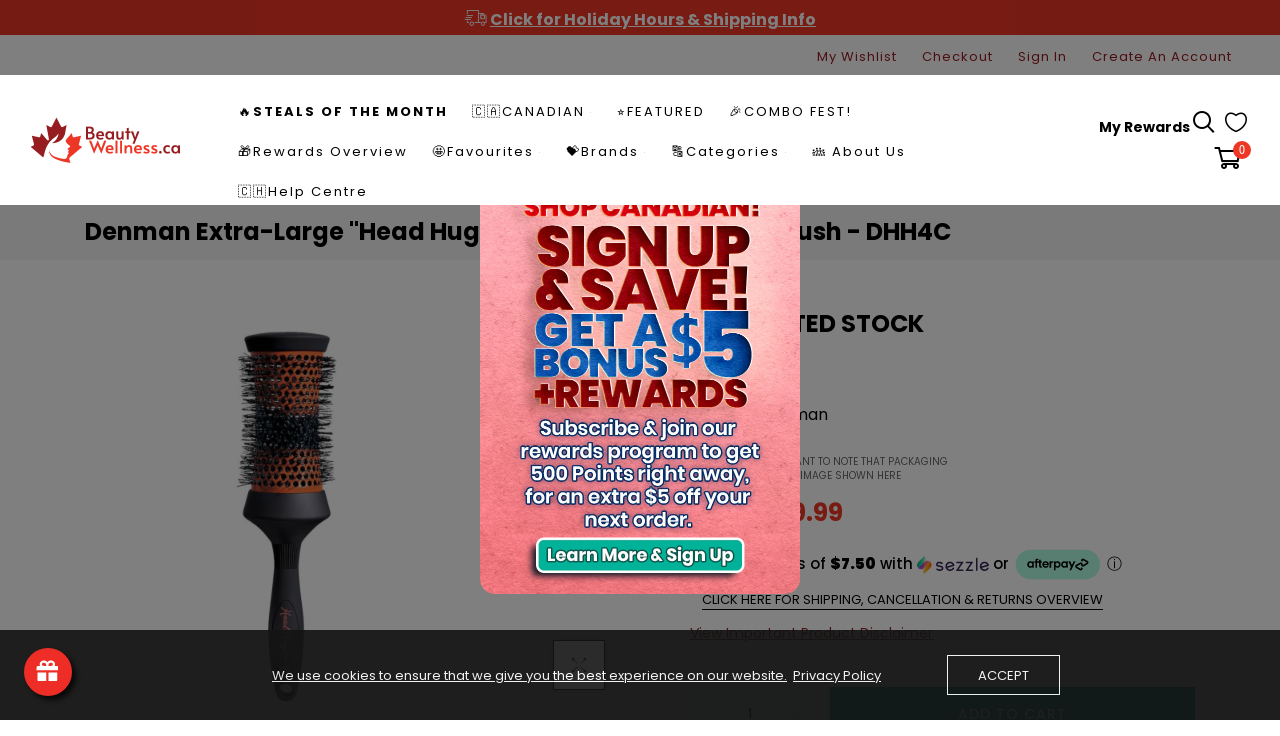

--- FILE ---
content_type: text/html; charset=utf-8
request_url: https://beautywellness.ca/products/denman-extra-large-head-huggers-ceramic-thermal-brush
body_size: 125158
content:
<!doctype html>
<html >
  <!--[if lt IE 7]><html class="no-js lt-ie9 lt-ie8 lt-ie7" lang="en"> <![endif]-->
  <!--[if IE 7]><html class="no-js lt-ie9 lt-ie8" lang="en"> <![endif]-->
  <!--[if IE 8]><html class="no-js lt-ie9" lang="en"> <![endif]-->
  <!--[if IE 9 ]><html class="ie9 no-js"> <![endif]-->
  <!--[if (gt IE 9)|!(IE)]><!--> <html class="no-js"> <!--<![endif]-->
  <head>
    <!-- ACAST PODCAST Attribution tracking code Website pixel: Embed snippet in header to track visits -->
    <script>
    (function (w, d) {
        var id = 'podscribe-capture',
        n = 'script';
        var e = d.createElement(n);
        e.id = id;
        e.async = true;
        e.src = 'https://d34r8q7sht0t9k.cloudfront.net/tag.js';
        var s = d.getElementsByTagName(n)[0];
        s.parentNode.insertBefore(e, s);
        e.addEventListener('load', function() {
          w.podscribe('init', {
            user_id: 'e57161e7-790c-4707-80c0-40a21e8f161e',
            advertiser: 'beautywellnesscainc'
          });
          w.podscribe('view');
        })
      })(window, document);
    </script>
<!-- /Website pixel: Embed snippet in header to track visits -->

   <!-- For MS Bing -->
<script>(function(w,d,t,r,u){var f,n,i;w[u]=w[u]||[],f=function(){var o={ti:"27025486"};o.q=w[u],w[u]=new UET(o),w[u].push("pageLoad")},n=d.createElement(t),n.src=r,n.async=1,n.onload=n.onreadystatechange=function(){var s=this.readyState;s&&s!=="loaded"&&s!=="complete"||(f(),n.onload=n.onreadystatechange=null)},i=d.getElementsByTagName(t)[0],i.parentNode.insertBefore(n,i)})(window,document,"script","//bat.bing.com/bat.js","uetq");</script>  
 <!-- Stock Alerts is generated by Ordersify -->
<style type="text/css">
  
</style>
<style type="text/css">
    .osf_sr_content{background:#ffc107;border-radius:4px;padding:5px 15px}
</style>
<script type="text/javascript">
  window.ORDERSIFY_BIS = window.ORDERSIFY_BIS || {};
  window.ORDERSIFY_BIS.template = "product";
  window.ORDERSIFY_BIS.language = "en";
  window.ORDERSIFY_BIS.primary_language = "en";
  window.ORDERSIFY_BIS.variant_inventory = [];
  window.ORDERSIFY_BIS.product_collections = [];
  
    window.ORDERSIFY_BIS.variant_inventory[37726397989023] = {
      inventory_management: "shopify",
      inventory_policy: "deny",
      inventory_quantity: 2
    };
  
  
    window.ORDERSIFY_BIS.product_collections.push({
      id: "421274681564",
    });
  
    window.ORDERSIFY_BIS.product_collections.push({
      id: "425790308572",
    });
  
    window.ORDERSIFY_BIS.product_collections.push({
      id: "225310212255",
    });
  
    window.ORDERSIFY_BIS.product_collections.push({
      id: "224723304607",
    });
  
    window.ORDERSIFY_BIS.product_collections.push({
      id: "224724418719",
    });
  
    window.ORDERSIFY_BIS.product_collections.push({
      id: "407117070556",
    });
  
    window.ORDERSIFY_BIS.product_collections.push({
      id: "407117299932",
    });
  
    window.ORDERSIFY_BIS.product_collections.push({
      id: "229276254367",
    });
  
    window.ORDERSIFY_BIS.product_collections.push({
      id: "224724811935",
    });
  
  window.ORDERSIFY_BIS.shop = "beautywellness-ca.myshopify.com";
  window.ORDERSIFY_BIS.variant_inventory = [];
  
    window.ORDERSIFY_BIS.variant_inventory[37726397989023] = {
      inventory_management: "shopify",
      inventory_policy: "deny",
      inventory_quantity: 2
    };
  
  
  window.ORDERSIFY_BIS.popupSetting = {
    "is_optin_enable": false,
    "is_preorder": false,
    "is_brand_mark": false,
    "font_family": "Work Sans",
    "is_multiple_language": false,
    "font_size": 14,
    "popup_border_radius": 4,
    "popup_heading_color": "#000000",
    "popup_text_color": "#212b36",
    "is_message_enable": false,
    "is_sms_enable": false,
    "is_accepts_marketing_enable": false,
    "field_border_radius": 4,
    "popup_button_color": "#ffffff",
    "popup_button_bg_color": "#000000",
    "is_float_button": true,
    "is_inline_form": false,
    "inline_form_selector": null,
    "inline_form_position": null,
    "float_button_position": "right",
    "float_button_top": 15,
    "float_button_color": "#ffffff",
    "float_button_bg_color": "#d0021b",
    "is_inline_button": true,
    "inline_button_color": "#ffffff",
    "inline_button_bg_color": "#d0021b",
    "is_push_notification_enable": false,
    "is_overlay_close": false,
    "ignore_collection_ids": "",
    "ignore_product_tags": "",
    "ignore_product_ids": "",
    "is_auto_translation": false,
    "selector": null,
    "selector_position": "right",
    "is_ga": false,
    "is_fp": false,
    "is_fb_checkbox": false,
    "fb_page_id": null,
    "is_pushowl": false
};
  window.ORDERSIFY_BIS.product = {"id":6136130175135,"title":"Denman Extra-Large \"Head Huggers\" Ceramic Thermal Brush - DHH4C","handle":"denman-extra-large-head-huggers-ceramic-thermal-brush","description":"\u003cmeta charset=\"utf-8\"\u003e\n\u003cul data-mce-fragment=\"1\"\u003e\n\u003cli data-mce-fragment=\"1\"\u003eCeramic technology \u003c\/li\u003e\n\u003cli data-mce-fragment=\"1\"\u003e “head huggers” design offers an innovative hourglass shaped barrel\u003c\/li\u003e\n\u003cli data-mce-fragment=\"1\"\u003e53 mm\u003c\/li\u003e\n\u003cli data-mce-fragment=\"1\"\u003eThermal ceramic barrel with vents\u003c\/li\u003e\n\u003cli data-mce-fragment=\"1\"\u003eCrimped nylon bristles\u003c\/li\u003e\n\u003cli data-mce-fragment=\"1\"\u003eRubberized, velvet touch handle\u003c\/li\u003e\n\u003cli data-mce-fragment=\"1\"\u003eAlso available in SMALL ( DHH1C ),  MEDIUM ( DHH2C ) and LARGE ( DHH3C )\u003c\/li\u003e\n\u003c\/ul\u003e","published_at":"2021-02-01T10:52:00-05:00","created_at":"2021-01-29T15:31:57-05:00","vendor":"Denman","type":"Denman Extra-Large \"Head Huggers\" Ceramic Thermal Brush - DHH4C","tags":["Brush","Denman","Hair Brushes \u0026 Combs","WEBDESK"],"price":2999,"price_min":2999,"price_max":2999,"available":true,"price_varies":false,"compare_at_price":3500,"compare_at_price_min":3500,"compare_at_price_max":3500,"compare_at_price_varies":false,"variants":[{"id":37726397989023,"title":"Default Title","option1":"Default Title","option2":null,"option3":null,"sku":"DHH4C","requires_shipping":true,"taxable":true,"featured_image":null,"available":true,"name":"Denman Extra-Large \"Head Huggers\" Ceramic Thermal Brush - DHH4C","public_title":null,"options":["Default Title"],"price":2999,"weight":0,"compare_at_price":3500,"inventory_management":"shopify","barcode":"774816052996","requires_selling_plan":false,"selling_plan_allocations":[]}],"images":["\/\/beautywellness.ca\/cdn\/shop\/products\/DHH4C.jpg?v=1612189911"],"featured_image":"\/\/beautywellness.ca\/cdn\/shop\/products\/DHH4C.jpg?v=1612189911","options":["Title"],"media":[{"alt":"Denman Extra-Large \"Head Huggers\" Ceramic Thermal Brush","id":13715280527519,"position":1,"preview_image":{"aspect_ratio":1.0,"height":1000,"width":1000,"src":"\/\/beautywellness.ca\/cdn\/shop\/products\/DHH4C.jpg?v=1612189911"},"aspect_ratio":1.0,"height":1000,"media_type":"image","src":"\/\/beautywellness.ca\/cdn\/shop\/products\/DHH4C.jpg?v=1612189911","width":1000}],"requires_selling_plan":false,"selling_plan_groups":[],"content":"\u003cmeta charset=\"utf-8\"\u003e\n\u003cul data-mce-fragment=\"1\"\u003e\n\u003cli data-mce-fragment=\"1\"\u003eCeramic technology \u003c\/li\u003e\n\u003cli data-mce-fragment=\"1\"\u003e “head huggers” design offers an innovative hourglass shaped barrel\u003c\/li\u003e\n\u003cli data-mce-fragment=\"1\"\u003e53 mm\u003c\/li\u003e\n\u003cli data-mce-fragment=\"1\"\u003eThermal ceramic barrel with vents\u003c\/li\u003e\n\u003cli data-mce-fragment=\"1\"\u003eCrimped nylon bristles\u003c\/li\u003e\n\u003cli data-mce-fragment=\"1\"\u003eRubberized, velvet touch handle\u003c\/li\u003e\n\u003cli data-mce-fragment=\"1\"\u003eAlso available in SMALL ( DHH1C ),  MEDIUM ( DHH2C ) and LARGE ( DHH3C )\u003c\/li\u003e\n\u003c\/ul\u003e"};
  window.ORDERSIFY_BIS.currentVariant = {"id":37726397989023,"title":"Default Title","option1":"Default Title","option2":null,"option3":null,"sku":"DHH4C","requires_shipping":true,"taxable":true,"featured_image":null,"available":true,"name":"Denman Extra-Large \"Head Huggers\" Ceramic Thermal Brush - DHH4C","public_title":null,"options":["Default Title"],"price":2999,"weight":0,"compare_at_price":3500,"inventory_management":"shopify","barcode":"774816052996","requires_selling_plan":false,"selling_plan_allocations":[]};
  window.ORDERSIFY_BIS.stockRemainingSetting = {
    "status": false,
    "selector": "#osf_stock_remaining",
    "selector_position": "inside",
    "font_family": "Lato",
    "font_size": 13,
    "content": "Low stock! Only {{ quantity }} items left!",
    "display_quantity": 100,
    "is_multiple_language": false,
    "ignore_collection_ids": "",
    "ignore_product_tags": "",
    "ignore_product_ids": ""
};
  
    window.ORDERSIFY_BIS.translations = {
    "en": {
        "inline_button_text": "Notify when available",
        "float_button_text": "Notify when available",
        "popup_heading": "Notify me when available",
        "popup_description": "We will send you a notification as soon as this product is available again.",
        "popup_button_text": "Notify me",
        "popup_note": "We respect your privacy and don't share your email with anybody.",
        "field_email_placeholder": "eg. username@example.com",
        "field_message_placeholder": "Tell something about your requirements to shop",
        "success_text": "You subscribed notification successfully",
        "required_email": "Your email is required",
        "invalid_email": "Your email is invalid",
        "invalid_message": "Your message must be less then 255 characters",
        "push_notification_message": "Receive via web notification",
        "low_stock_content": "Low stock! Only {{ quantity }} items left!",
        "optin_message": null,
        "please_agree": null
    }
};
  
</script>

<!-- End of Stock Alerts is generated by Ordersify -->




   
    <!-- Basic page needs ================================================== -->
    <meta charset="utf-8">

    <!-- Title and description ================================================== -->
    <title>
      Denman Extra-Large &quot;Head Huggers&quot; Ceramic Thermal Brush - DHH4C &ndash; BeautyWellness.ca
    </title>

    
    <meta name="description" content="Ceramic technology   “head huggers” design offers an innovative hourglass shaped barrel 53 mm Thermal ceramic barrel with vents Crimped nylon bristles Rubberized, velvet touch handle Also available in SMALL ( DHH1C ),  MEDIUM ( DHH2C ) and LARGE ( DHH3C )">
    


    <!-- Helpers ================================================== -->
    <link rel="canonical" href="https://beautywellness.ca/products/denman-extra-large-head-huggers-ceramic-thermal-brush">
    <meta name="viewport" content="width=device-width,initial-scale=1">
    
<meta property="og:type" content="product">
<meta property="og:title" content="Denman Extra-Large &quot;Head Huggers&quot; Ceramic Thermal Brush - DHH4C">
<meta property="og:url" content="https://beautywellness.ca/products/denman-extra-large-head-huggers-ceramic-thermal-brush">

<meta property="og:image" content="http://beautywellness.ca/cdn/shop/products/DHH4C_grande.jpg?v=1612189911">
<meta property="og:image:secure_url" content="https://beautywellness.ca/cdn/shop/products/DHH4C_grande.jpg?v=1612189911">

<meta property="og:price:amount" content="29.99">
<meta property="og:price:currency" content="CAD">



<meta property="og:description" content="Ceramic technology   “head huggers” design offers an innovative hourglass shaped barrel 53 mm Thermal ceramic barrel with vents Crimped nylon bristles Rubberized, velvet touch handle Also available in SMALL ( DHH1C ),  MEDIUM ( DHH2C ) and LARGE ( DHH3C )">


<meta property="og:site_name" content="BeautyWellness.ca">



<meta name="twitter:card" content="summary">




<meta name="twitter:title" content="Denman Extra-Large &quot;Head Huggers&quot; Ceramic Thermal Brush - DHH4C">
<meta name="twitter:description" content="

Ceramic technology 
 “head huggers” design offers an innovative hourglass shaped barrel
53 mm
Thermal ceramic barrel with vents
Crimped nylon bristles
Rubberized, velvet touch handle
Also available ">
<meta name="twitter:image" content="https://beautywellness.ca/cdn/shop/products/DHH4C_large.jpg?v=1612189911">
<meta name="twitter:image:width" content="480">
<meta name="twitter:image:height" content="480">

    <!-- Favicon -->
    
    <link rel="shortcut icon" href="//beautywellness.ca/cdn/shop/files/Beauty-Wellness-Favicon-1000x1000_32x32.png?v=1614312326" type="image/png">
    
    

<link href='https://fonts.googleapis.com/css?family=Poppins:300,400,500,600,700&display=swap' rel='stylesheet' type='text/css'>




    <script src="//beautywellness.ca/cdn/shop/t/8/assets/lazysizes.js?v=68441465964607740661716992215" type="text/javascript"></script>
    <!-- Styles -->
    
    <link rel="stylesheet" href="https://maxcdn.bootstrapcdn.com/bootstrap/4.0.0/css/bootstrap.min.css" integrity="sha384-Gn5384xqQ1aoWXA+058RXPxPg6fy4IWvTNh0E263XmFcJlSAwiGgFAW/dAiS6JXm" crossorigin="anonymous">
    <script src="https://code.jquery.com/jquery-3.2.1.slim.min.js" integrity="sha384-KJ3o2DKtIkvYIK3UENzmM7KCkRr/rE9/Qpg6aAZGJwFDMVNA/GpGFF93hXpG5KkN" crossorigin="anonymous"></script>
    <script src="https://cdnjs.cloudflare.com/ajax/libs/popper.js/1.12.9/umd/popper.min.js" integrity="sha384-ApNbgh9B+Y1QKtv3Rn7W3mgPxhU9K/ScQsAP7hUibX39j7fakFPskvXusvfa0b4Q" crossorigin="anonymous"></script>
    <script src="https://maxcdn.bootstrapcdn.com/bootstrap/4.0.0/js/bootstrap.min.js" integrity="sha384-JZR6Spejh4U02d8jOt6vLEHfe/JQGiRRSQQxSfFWpi1MquVdAyjUar5+76PVCmYl" crossorigin="anonymous"></script>
    
    
    <link href="//beautywellness.ca/cdn/shop/t/8/assets/fullpage.css?v=131057091701477016821716992262" rel="stylesheet" type="text/css" media="all" />
    
    <!-- Theme base and media queries -->
    <link href="//beautywellness.ca/cdn/shop/t/8/assets/theme_exention.css?v=144339618654188956911716992262" rel="stylesheet" type="text/css" media="all" />
    <link href="//beautywellness.ca/cdn/shop/t/8/assets/styles.css?v=108986494514195130501716992262" rel="stylesheet" type="text/css" media="all" />
    <link href="//beautywellness.ca/cdn/shop/t/8/assets/owl.theme.css?v=5711527377933585571716992227" rel="stylesheet" type="text/css" media="all" />
    <link href="//beautywellness.ca/cdn/shop/t/8/assets/theme_core.scss.css?v=17924014859644831911764874643" rel="stylesheet" type="text/css" media="all" />
    <link href="//beautywellness.ca/cdn/shop/t/8/assets/responsive.css?v=63561122336193416481716992262" rel="stylesheet" type="text/css" media="all" />
    
    <link href="//beautywellness.ca/cdn/shop/t/8/assets/bannereditor.css?v=72440271248621760261716992169" rel="stylesheet" type="text/css" media="all" />
    
    <!-- Scripts -->
    
<script src="//beautywellness.ca/cdn/shop/t/8/assets/application.js?v=55105300390671717201716992262" type="text/javascript"></script>





<script>
  window.mc_submit = "subscribe";
  window.mc_subscribing ="Your email address";
  window.ajax_cart = true;
  
  window.calculte_free_shipping_number = 50;
  

  window.product_visitors_max = 25;
  window.product_visitors_min = 10;
  window.product_visitors_interval_min = 2;
  window.product_visitors_interval_max = 6;
  window.product_visitors_stroke = 4;

  window.product_text_countdown_reset_time = 2;
  window.product_text_countdown_delivery_time = 3;


  window.flash_sold_min_qty = 5;
  window.flash_sold_max_qty = 25;
  window.flash_sold_min_time = 3;
  window.flash_sold_max_time = 8;

  window.percent_min_value = 4;
  window.percent_max_value = 2;
  window.instock_min_value = 2;
  window.instock_max_value = 100;

  window.money_format = "${{amount}} CAD";
  window.shop_currency = "CAD";
  window.show_multiple_currencies = false;
  window.loading_url = "//beautywellness.ca/cdn/shop/t/8/assets/loading.gif?v=114449802701695112611716992216"; 
  window.use_color_swatch = false;
  window.product_image_resize = true;
  window.enable_sidebar_multiple_choice = false;
  
  
  
  window.swatch_style3 = true;
  
  window.file_url = "//beautywellness.ca/cdn/shop/files/?8168";
  window.asset_url = "";
  
  window.images_size = {
    is_crop: false,
    ratio_width : 1,ratio_height : 1.35,};
  
</script>

<script>
  jQuery(window).scroll(function() {
    if (jQuery(window).width() < 1025) {
      var scroll = jQuery(window).scrollTop();
      if (scroll > 10) {
        jQuery("#header-mobile").addClass("is-ticky");
      }else{
        jQuery("#header-mobile").removeClass("is-ticky");
      }
    }
  });
</script>
    <script src="//beautywellness.ca/cdn/shop/t/8/assets/skrollr.js?v=100553995459156424841716992231" type="text/javascript"></script>
    <script src="//beautywellness.ca/cdn/shop/t/8/assets/tricky3.infinite-scroll.v2.min.js?v=77165359544091882501716992240" type="text/javascript"></script>
    <!-- 360 Product -->
    <script src="//beautywellness.ca/cdn/shop/t/8/assets/threesixty.min.js?v=113084865051946138041716992238" type="text/javascript"></script>
    <!-- Header hook for plugins ================================================== -->
    <script>window.performance && window.performance.mark && window.performance.mark('shopify.content_for_header.start');</script><meta name="google-site-verification" content="EPGRVpQbeH0mfEkKb7L78DuFAY7W03im-30hl_ZU8mE">
<meta name="facebook-domain-verification" content="p2j0g5fvt2ogy21qbh8w1l6qlv3rlc">
<meta id="shopify-digital-wallet" name="shopify-digital-wallet" content="/47647981727/digital_wallets/dialog">
<meta name="shopify-checkout-api-token" content="1631d53274c4f264389acbfcc4627336">
<link rel="alternate" type="application/json+oembed" href="https://beautywellness.ca/products/denman-extra-large-head-huggers-ceramic-thermal-brush.oembed">
<script async="async" src="/checkouts/internal/preloads.js?locale=en-CA"></script>
<link rel="preconnect" href="https://shop.app" crossorigin="anonymous">
<script async="async" src="https://shop.app/checkouts/internal/preloads.js?locale=en-CA&shop_id=47647981727" crossorigin="anonymous"></script>
<script id="apple-pay-shop-capabilities" type="application/json">{"shopId":47647981727,"countryCode":"CA","currencyCode":"CAD","merchantCapabilities":["supports3DS"],"merchantId":"gid:\/\/shopify\/Shop\/47647981727","merchantName":"BeautyWellness.ca","requiredBillingContactFields":["postalAddress","email","phone"],"requiredShippingContactFields":["postalAddress","email","phone"],"shippingType":"shipping","supportedNetworks":["visa","masterCard","amex","discover","interac","jcb"],"total":{"type":"pending","label":"BeautyWellness.ca","amount":"1.00"},"shopifyPaymentsEnabled":true,"supportsSubscriptions":true}</script>
<script id="shopify-features" type="application/json">{"accessToken":"1631d53274c4f264389acbfcc4627336","betas":["rich-media-storefront-analytics"],"domain":"beautywellness.ca","predictiveSearch":true,"shopId":47647981727,"locale":"en"}</script>
<script>var Shopify = Shopify || {};
Shopify.shop = "beautywellness-ca.myshopify.com";
Shopify.locale = "en";
Shopify.currency = {"active":"CAD","rate":"1.0"};
Shopify.country = "CA";
Shopify.theme = {"name":"LIVE-2024-07-31 - ADDITION OF ACAST TRACKING CODE","id":142815396060,"schema_name":null,"schema_version":null,"theme_store_id":null,"role":"main"};
Shopify.theme.handle = "null";
Shopify.theme.style = {"id":null,"handle":null};
Shopify.cdnHost = "beautywellness.ca/cdn";
Shopify.routes = Shopify.routes || {};
Shopify.routes.root = "/";</script>
<script type="module">!function(o){(o.Shopify=o.Shopify||{}).modules=!0}(window);</script>
<script>!function(o){function n(){var o=[];function n(){o.push(Array.prototype.slice.apply(arguments))}return n.q=o,n}var t=o.Shopify=o.Shopify||{};t.loadFeatures=n(),t.autoloadFeatures=n()}(window);</script>
<script>
  window.ShopifyPay = window.ShopifyPay || {};
  window.ShopifyPay.apiHost = "shop.app\/pay";
  window.ShopifyPay.redirectState = null;
</script>
<script id="shop-js-analytics" type="application/json">{"pageType":"product"}</script>
<script defer="defer" async type="module" src="//beautywellness.ca/cdn/shopifycloud/shop-js/modules/v2/client.init-shop-cart-sync_C5BV16lS.en.esm.js"></script>
<script defer="defer" async type="module" src="//beautywellness.ca/cdn/shopifycloud/shop-js/modules/v2/chunk.common_CygWptCX.esm.js"></script>
<script type="module">
  await import("//beautywellness.ca/cdn/shopifycloud/shop-js/modules/v2/client.init-shop-cart-sync_C5BV16lS.en.esm.js");
await import("//beautywellness.ca/cdn/shopifycloud/shop-js/modules/v2/chunk.common_CygWptCX.esm.js");

  window.Shopify.SignInWithShop?.initShopCartSync?.({"fedCMEnabled":true,"windoidEnabled":true});

</script>
<script>
  window.Shopify = window.Shopify || {};
  if (!window.Shopify.featureAssets) window.Shopify.featureAssets = {};
  window.Shopify.featureAssets['shop-js'] = {"shop-cart-sync":["modules/v2/client.shop-cart-sync_ZFArdW7E.en.esm.js","modules/v2/chunk.common_CygWptCX.esm.js"],"init-fed-cm":["modules/v2/client.init-fed-cm_CmiC4vf6.en.esm.js","modules/v2/chunk.common_CygWptCX.esm.js"],"shop-button":["modules/v2/client.shop-button_tlx5R9nI.en.esm.js","modules/v2/chunk.common_CygWptCX.esm.js"],"shop-cash-offers":["modules/v2/client.shop-cash-offers_DOA2yAJr.en.esm.js","modules/v2/chunk.common_CygWptCX.esm.js","modules/v2/chunk.modal_D71HUcav.esm.js"],"init-windoid":["modules/v2/client.init-windoid_sURxWdc1.en.esm.js","modules/v2/chunk.common_CygWptCX.esm.js"],"shop-toast-manager":["modules/v2/client.shop-toast-manager_ClPi3nE9.en.esm.js","modules/v2/chunk.common_CygWptCX.esm.js"],"init-shop-email-lookup-coordinator":["modules/v2/client.init-shop-email-lookup-coordinator_B8hsDcYM.en.esm.js","modules/v2/chunk.common_CygWptCX.esm.js"],"init-shop-cart-sync":["modules/v2/client.init-shop-cart-sync_C5BV16lS.en.esm.js","modules/v2/chunk.common_CygWptCX.esm.js"],"avatar":["modules/v2/client.avatar_BTnouDA3.en.esm.js"],"pay-button":["modules/v2/client.pay-button_FdsNuTd3.en.esm.js","modules/v2/chunk.common_CygWptCX.esm.js"],"init-customer-accounts":["modules/v2/client.init-customer-accounts_DxDtT_ad.en.esm.js","modules/v2/client.shop-login-button_C5VAVYt1.en.esm.js","modules/v2/chunk.common_CygWptCX.esm.js","modules/v2/chunk.modal_D71HUcav.esm.js"],"init-shop-for-new-customer-accounts":["modules/v2/client.init-shop-for-new-customer-accounts_ChsxoAhi.en.esm.js","modules/v2/client.shop-login-button_C5VAVYt1.en.esm.js","modules/v2/chunk.common_CygWptCX.esm.js","modules/v2/chunk.modal_D71HUcav.esm.js"],"shop-login-button":["modules/v2/client.shop-login-button_C5VAVYt1.en.esm.js","modules/v2/chunk.common_CygWptCX.esm.js","modules/v2/chunk.modal_D71HUcav.esm.js"],"init-customer-accounts-sign-up":["modules/v2/client.init-customer-accounts-sign-up_CPSyQ0Tj.en.esm.js","modules/v2/client.shop-login-button_C5VAVYt1.en.esm.js","modules/v2/chunk.common_CygWptCX.esm.js","modules/v2/chunk.modal_D71HUcav.esm.js"],"shop-follow-button":["modules/v2/client.shop-follow-button_Cva4Ekp9.en.esm.js","modules/v2/chunk.common_CygWptCX.esm.js","modules/v2/chunk.modal_D71HUcav.esm.js"],"checkout-modal":["modules/v2/client.checkout-modal_BPM8l0SH.en.esm.js","modules/v2/chunk.common_CygWptCX.esm.js","modules/v2/chunk.modal_D71HUcav.esm.js"],"lead-capture":["modules/v2/client.lead-capture_Bi8yE_yS.en.esm.js","modules/v2/chunk.common_CygWptCX.esm.js","modules/v2/chunk.modal_D71HUcav.esm.js"],"shop-login":["modules/v2/client.shop-login_D6lNrXab.en.esm.js","modules/v2/chunk.common_CygWptCX.esm.js","modules/v2/chunk.modal_D71HUcav.esm.js"],"payment-terms":["modules/v2/client.payment-terms_CZxnsJam.en.esm.js","modules/v2/chunk.common_CygWptCX.esm.js","modules/v2/chunk.modal_D71HUcav.esm.js"]};
</script>
<script>(function() {
  var isLoaded = false;
  function asyncLoad() {
    if (isLoaded) return;
    isLoaded = true;
    var urls = ["https:\/\/cdn.ordersify.com\/sdk\/productalerts-shopify.js?shop=beautywellness-ca.myshopify.com","https:\/\/cdn.prooffactor.com\/javascript\/dist\/1.0\/jcr-widget.js?account_id=shopify:beautywellness-ca.myshopify.com\u0026shop=beautywellness-ca.myshopify.com","\/\/cdn.shopify.com\/proxy\/2e59766ad1564a1e89fb7083ae4463285f479c0c9fccb51eea1fb2243d4afb0a\/upcart.app\/api\/script?v=1.0.0\u0026shop=beautywellness-ca.myshopify.com\u0026sp-cache-control=cHVibGljLCBtYXgtYWdlPTkwMA","https:\/\/cdn.shopify.com\/s\/files\/1\/0476\/4798\/1727\/t\/3\/assets\/pop_47647981727.js?v=1662154320\u0026shop=beautywellness-ca.myshopify.com","https:\/\/api.fastbundle.co\/scripts\/src.js?shop=beautywellness-ca.myshopify.com","https:\/\/api.fastbundle.co\/scripts\/script_tag.js?shop=beautywellness-ca.myshopify.com","https:\/\/phpstack-1035961-3646380.cloudwaysapps.com\/js\/storefront.js?shop=beautywellness-ca.myshopify.com","https:\/\/cdn.shopify.com\/s\/files\/1\/0476\/4798\/1727\/t\/6\/assets\/affirmShopify.js?v=1700693266\u0026shop=beautywellness-ca.myshopify.com","https:\/\/static-us.afterpay.com\/shopify\/afterpay-attract\/afterpay-attract-widget.js?shop=beautywellness-ca.myshopify.com","\/\/cdn.shopify.com\/proxy\/3e049365648896cd9f39fde4785d5f76cf04af2591864edd47d0f122a76307a8\/storage.googleapis.com\/adnabu-shopify\/online-store\/9bbe02f6df79450c95fb1aec1711118642.min.js?shop=beautywellness-ca.myshopify.com\u0026sp-cache-control=cHVibGljLCBtYXgtYWdlPTkwMA"];
    for (var i = 0; i < urls.length; i++) {
      var s = document.createElement('script');
      s.type = 'text/javascript';
      s.async = true;
      s.src = urls[i];
      var x = document.getElementsByTagName('script')[0];
      x.parentNode.insertBefore(s, x);
    }
  };
  if(window.attachEvent) {
    window.attachEvent('onload', asyncLoad);
  } else {
    window.addEventListener('load', asyncLoad, false);
  }
})();</script>
<script id="__st">var __st={"a":47647981727,"offset":-18000,"reqid":"8e7dc49c-018c-450b-91ac-c23a4c8be31f-1768671816","pageurl":"beautywellness.ca\/products\/denman-extra-large-head-huggers-ceramic-thermal-brush","u":"9ed6e6f801f6","p":"product","rtyp":"product","rid":6136130175135};</script>
<script>window.ShopifyPaypalV4VisibilityTracking = true;</script>
<script id="captcha-bootstrap">!function(){'use strict';const t='contact',e='account',n='new_comment',o=[[t,t],['blogs',n],['comments',n],[t,'customer']],c=[[e,'customer_login'],[e,'guest_login'],[e,'recover_customer_password'],[e,'create_customer']],r=t=>t.map((([t,e])=>`form[action*='/${t}']:not([data-nocaptcha='true']) input[name='form_type'][value='${e}']`)).join(','),a=t=>()=>t?[...document.querySelectorAll(t)].map((t=>t.form)):[];function s(){const t=[...o],e=r(t);return a(e)}const i='password',u='form_key',d=['recaptcha-v3-token','g-recaptcha-response','h-captcha-response',i],f=()=>{try{return window.sessionStorage}catch{return}},m='__shopify_v',_=t=>t.elements[u];function p(t,e,n=!1){try{const o=window.sessionStorage,c=JSON.parse(o.getItem(e)),{data:r}=function(t){const{data:e,action:n}=t;return t[m]||n?{data:e,action:n}:{data:t,action:n}}(c);for(const[e,n]of Object.entries(r))t.elements[e]&&(t.elements[e].value=n);n&&o.removeItem(e)}catch(o){console.error('form repopulation failed',{error:o})}}const l='form_type',E='cptcha';function T(t){t.dataset[E]=!0}const w=window,h=w.document,L='Shopify',v='ce_forms',y='captcha';let A=!1;((t,e)=>{const n=(g='f06e6c50-85a8-45c8-87d0-21a2b65856fe',I='https://cdn.shopify.com/shopifycloud/storefront-forms-hcaptcha/ce_storefront_forms_captcha_hcaptcha.v1.5.2.iife.js',D={infoText:'Protected by hCaptcha',privacyText:'Privacy',termsText:'Terms'},(t,e,n)=>{const o=w[L][v],c=o.bindForm;if(c)return c(t,g,e,D).then(n);var r;o.q.push([[t,g,e,D],n]),r=I,A||(h.body.append(Object.assign(h.createElement('script'),{id:'captcha-provider',async:!0,src:r})),A=!0)});var g,I,D;w[L]=w[L]||{},w[L][v]=w[L][v]||{},w[L][v].q=[],w[L][y]=w[L][y]||{},w[L][y].protect=function(t,e){n(t,void 0,e),T(t)},Object.freeze(w[L][y]),function(t,e,n,w,h,L){const[v,y,A,g]=function(t,e,n){const i=e?o:[],u=t?c:[],d=[...i,...u],f=r(d),m=r(i),_=r(d.filter((([t,e])=>n.includes(e))));return[a(f),a(m),a(_),s()]}(w,h,L),I=t=>{const e=t.target;return e instanceof HTMLFormElement?e:e&&e.form},D=t=>v().includes(t);t.addEventListener('submit',(t=>{const e=I(t);if(!e)return;const n=D(e)&&!e.dataset.hcaptchaBound&&!e.dataset.recaptchaBound,o=_(e),c=g().includes(e)&&(!o||!o.value);(n||c)&&t.preventDefault(),c&&!n&&(function(t){try{if(!f())return;!function(t){const e=f();if(!e)return;const n=_(t);if(!n)return;const o=n.value;o&&e.removeItem(o)}(t);const e=Array.from(Array(32),(()=>Math.random().toString(36)[2])).join('');!function(t,e){_(t)||t.append(Object.assign(document.createElement('input'),{type:'hidden',name:u})),t.elements[u].value=e}(t,e),function(t,e){const n=f();if(!n)return;const o=[...t.querySelectorAll(`input[type='${i}']`)].map((({name:t})=>t)),c=[...d,...o],r={};for(const[a,s]of new FormData(t).entries())c.includes(a)||(r[a]=s);n.setItem(e,JSON.stringify({[m]:1,action:t.action,data:r}))}(t,e)}catch(e){console.error('failed to persist form',e)}}(e),e.submit())}));const S=(t,e)=>{t&&!t.dataset[E]&&(n(t,e.some((e=>e===t))),T(t))};for(const o of['focusin','change'])t.addEventListener(o,(t=>{const e=I(t);D(e)&&S(e,y())}));const B=e.get('form_key'),M=e.get(l),P=B&&M;t.addEventListener('DOMContentLoaded',(()=>{const t=y();if(P)for(const e of t)e.elements[l].value===M&&p(e,B);[...new Set([...A(),...v().filter((t=>'true'===t.dataset.shopifyCaptcha))])].forEach((e=>S(e,t)))}))}(h,new URLSearchParams(w.location.search),n,t,e,['guest_login'])})(!0,!0)}();</script>
<script integrity="sha256-4kQ18oKyAcykRKYeNunJcIwy7WH5gtpwJnB7kiuLZ1E=" data-source-attribution="shopify.loadfeatures" defer="defer" src="//beautywellness.ca/cdn/shopifycloud/storefront/assets/storefront/load_feature-a0a9edcb.js" crossorigin="anonymous"></script>
<script crossorigin="anonymous" defer="defer" src="//beautywellness.ca/cdn/shopifycloud/storefront/assets/shopify_pay/storefront-65b4c6d7.js?v=20250812"></script>
<script data-source-attribution="shopify.dynamic_checkout.dynamic.init">var Shopify=Shopify||{};Shopify.PaymentButton=Shopify.PaymentButton||{isStorefrontPortableWallets:!0,init:function(){window.Shopify.PaymentButton.init=function(){};var t=document.createElement("script");t.src="https://beautywellness.ca/cdn/shopifycloud/portable-wallets/latest/portable-wallets.en.js",t.type="module",document.head.appendChild(t)}};
</script>
<script data-source-attribution="shopify.dynamic_checkout.buyer_consent">
  function portableWalletsHideBuyerConsent(e){var t=document.getElementById("shopify-buyer-consent"),n=document.getElementById("shopify-subscription-policy-button");t&&n&&(t.classList.add("hidden"),t.setAttribute("aria-hidden","true"),n.removeEventListener("click",e))}function portableWalletsShowBuyerConsent(e){var t=document.getElementById("shopify-buyer-consent"),n=document.getElementById("shopify-subscription-policy-button");t&&n&&(t.classList.remove("hidden"),t.removeAttribute("aria-hidden"),n.addEventListener("click",e))}window.Shopify?.PaymentButton&&(window.Shopify.PaymentButton.hideBuyerConsent=portableWalletsHideBuyerConsent,window.Shopify.PaymentButton.showBuyerConsent=portableWalletsShowBuyerConsent);
</script>
<script data-source-attribution="shopify.dynamic_checkout.cart.bootstrap">document.addEventListener("DOMContentLoaded",(function(){function t(){return document.querySelector("shopify-accelerated-checkout-cart, shopify-accelerated-checkout")}if(t())Shopify.PaymentButton.init();else{new MutationObserver((function(e,n){t()&&(Shopify.PaymentButton.init(),n.disconnect())})).observe(document.body,{childList:!0,subtree:!0})}}));
</script>
<link id="shopify-accelerated-checkout-styles" rel="stylesheet" media="screen" href="https://beautywellness.ca/cdn/shopifycloud/portable-wallets/latest/accelerated-checkout-backwards-compat.css" crossorigin="anonymous">
<style id="shopify-accelerated-checkout-cart">
        #shopify-buyer-consent {
  margin-top: 1em;
  display: inline-block;
  width: 100%;
}

#shopify-buyer-consent.hidden {
  display: none;
}

#shopify-subscription-policy-button {
  background: none;
  border: none;
  padding: 0;
  text-decoration: underline;
  font-size: inherit;
  cursor: pointer;
}

#shopify-subscription-policy-button::before {
  box-shadow: none;
}

      </style>

<script>window.performance && window.performance.mark && window.performance.mark('shopify.content_for_header.end');</script>
<!--[if lt IE 9]>
<script src="//html5shiv.googlecode.com/svn/trunk/html5.js" type="text/javascript"></script>
<![endif]-->

    
    

    <!-- "snippets/weglot_hreftags.liquid" was not rendered, the associated app was uninstalled -->
    <!-- "snippets/weglot_switcher.liquid" was not rendered, the associated app was uninstalled -->
    

        <!-- ABBAS GOT FROM FONTAWESOME VIA ABBASLAND EMAIL TO ENABLE FONTAWESOME ================================================== -->
<script src="https://kit.fontawesome.com/cc2f6d7539.js" crossorigin="anonymous"></script>
    





                  <script src="//beautywellness.ca/cdn/shop/t/8/assets/bss-file-configdata.js?v=67161577336263296051716992178" type="text/javascript"></script> <script src="//beautywellness.ca/cdn/shop/t/8/assets/bss-file-configdata-banner.js?v=151034973688681356691716992177" type="text/javascript"></script> <script src="//beautywellness.ca/cdn/shop/t/8/assets/bss-file-configdata-popup.js?v=173992696638277510541716992177" type="text/javascript"></script><script>
                if (typeof BSS_PL == 'undefined') {
                    var BSS_PL = {};
                }
                var bssPlApiServer = "https://product-labels-pro.bsscommerce.com";
                BSS_PL.customerTags = 'null';
                BSS_PL.customerId = 'null';
                BSS_PL.configData = configDatas;
                BSS_PL.configDataBanner = configDataBanners ? configDataBanners : [];
                BSS_PL.configDataPopup = configDataPopups ? configDataPopups : [];
                BSS_PL.storeId = 15646;
                BSS_PL.currentPlan = "ten_usd";
                BSS_PL.storeIdCustomOld = "10678";
                BSS_PL.storeIdOldWIthPriority = "12200";
                BSS_PL.apiServerProduction = "https://product-labels-pro.bsscommerce.com";
                
                BSS_PL.integration = {"laiReview":{"status":0,"config":[]}}
                </script>
            <style>
.homepage-slideshow .slick-slide .bss_pl_img {
    visibility: hidden !important;
}
</style>
<script>
function bssFixSupportAppendHtmlLabel($, BSS_PL, parent, page, htmlLabel) {
  let appended = false;
  if (page == 'products' && $(parent).parent().hasClass('video-wr')) {
    $(parent).prepend(htmlLabel);
    appended = true;
  }
  return appended;
}
</script>
                    

<script>(() => {const installerKey = 'docapp-discount-auto-install'; const urlParams = new URLSearchParams(window.location.search); if (urlParams.get(installerKey)) {window.sessionStorage.setItem(installerKey, JSON.stringify({integrationId: urlParams.get('docapp-integration-id'), divClass: urlParams.get('docapp-install-class'), check: urlParams.get('docapp-check')}));}})();</script>

<script>(() => {const previewKey = 'docapp-discount-test'; const urlParams = new URLSearchParams(window.location.search); if (urlParams.get(previewKey)) {window.sessionStorage.setItem(previewKey, JSON.stringify({active: true, integrationId: urlParams.get('docapp-discount-inst-test')}));}})();</script>
<script type="text/javascript">
  window.Pop = window.Pop || {};
  window.Pop.common = window.Pop.common || {};
  window.Pop.common.shop = {
    permanent_domain: 'beautywellness-ca.myshopify.com',
    currency: "CAD",
    money_format: "${{amount}}",
    id: 47647981727
  };
  

  window.Pop.common.template = 'product';
  window.Pop.common.cart = {};
  window.Pop.common.vapid_public_key = "BJuXCmrtTK335SuczdNVYrGVtP_WXn4jImChm49st7K7z7e8gxSZUKk4DhUpk8j2Xpiw5G4-ylNbMKLlKkUEU98=";
  window.Pop.global_config = {"asset_urls":{"loy":{},"rev":{},"pu":{"init_js":null},"widgets":{"init_js":"https:\/\/cdn.shopify.com\/s\/files\/1\/0194\/1736\/6592\/t\/1\/assets\/ba_widget_init.js?v=1728041536","modal_js":"https:\/\/cdn.shopify.com\/s\/files\/1\/0194\/1736\/6592\/t\/1\/assets\/ba_widget_modal.js?v=1728041538","modal_css":"https:\/\/cdn.shopify.com\/s\/files\/1\/0194\/1736\/6592\/t\/1\/assets\/ba_widget_modal.css?v=1654723622"},"forms":{},"global":{"helper_js":"https:\/\/cdn.shopify.com\/s\/files\/1\/0194\/1736\/6592\/t\/1\/assets\/ba_pop_tracking.js?v=1704919189"}},"proxy_paths":{"pop":"\/apps\/ba-pop","app_metrics":"\/apps\/ba-pop\/app_metrics","push_subscription":"\/apps\/ba-pop\/push"},"aat":["pop"],"pv":false,"sts":false,"bam":true,"batc":true,"base_money_format":"${{amount}}","online_store_version":1,"loy_js_api_enabled":false,"shop":{"id":47647981727,"name":"BeautyWellness.ca","domain":"beautywellness.ca"}};
  window.Pop.widgets_config = {"id":35061,"active":false,"frequency_limit_amount":1,"frequency_limit_time_unit":"days","background_image":{"position":"none","widget_background_preview_url":""},"initial_state":{"body":"Sign up with your email to BeautyWellness.ca Rewards and UNLOCK a BONUS $5 OFF your next order. ","title":"Sign Up \u0026 Save","cta_text":"Sign Up Now","show_email":"true","action_text":"Processing ...","footer_text":"You are signing up to receive occasional emails with VIP discounts and news, from ONLY our family business (BeautyWellness.ca). You can unsubscribe at any time.","dismiss_text":"No thanks","email_placeholder":"Email Address","phone_placeholder":"Phone Number"},"success_state":{"body":"Your bank of Rewards Points is linked with your email address. Activate your account to convert your points to a CA$H-CODE of $5 for your next order.\r\n(Once your account is activated, click on the red \"Rewards\" button floating at the bottom left of our site.)","title":"500 Points Unlocked 🎉","cta_text":"Activate Your Account","cta_action":"open_url","redirect_url":"https:\/\/beautywellness.ca\/account\/register","open_url_new_tab":"true"},"closed_state":{"action":"show_sticky_bar","font_size":"30","action_text":"\u003cspan style=\"font-size: 15px; line-height: 0px;\"\u003eGET $5!\u003c\/span\u003e","display_offset":"0","display_position":"bottom_left"},"error_state":{"submit_error":"Sorry, please try again later","invalid_email":"Please enter valid email address!","error_subscribing":"Error subscribing, try again later","already_registered":"You have already registered","invalid_phone_number":"Please enter valid phone number!"},"trigger":{"action":"on_timer","delay_in_seconds":"5"},"colors":{"link_color":"#4FC3F7","sticky_bar_bg":"#ffffff","cta_font_color":"#ffffff","body_font_color":"#000","sticky_bar_text":"#ee3726","background_color":"#fff","error_text_color":"#ff2626","title_font_color":"#000000","footer_font_color":"#333333","dismiss_font_color":"#ffffff","cta_background_color":"#01b198","sticky_coupon_bar_bg":"#b71c1c","error_text_background":"","sticky_coupon_bar_text":"#fff"},"sticky_coupon_bar":{"enabled":"false","message":"Enter this discount code at checkout - "},"display_style":{"font":"Tahoma","size":"regular","align":"center"},"dismissable":true,"has_background":false,"opt_in_channels":["email"],"rules":[],"widget_css":".powered_by_rivo{\n  display: none;\n}\n.ba_widget_main_design {\n  background: #fff;\n}\n.ba_widget_content{text-align: center}\n.ba_widget_parent{\n  font-family: Tahoma;\n}\n.ba_widget_parent.background{\n}\n.ba_widget_left_content{\n}\n.ba_widget_right_content{\n}\n#ba_widget_cta_button:disabled{\n  background: #01b198cc;\n}\n#ba_widget_cta_button{\n  background: #01b198;\n  color: #ffffff;\n}\n#ba_widget_cta_button:after {\n  background: #01b198e0;\n}\n.ba_initial_state_title, .ba_success_state_title{\n  color: #000000;\n}\n.ba_initial_state_body, .ba_success_state_body{\n  color: #000;\n}\n.ba_initial_state_dismiss_text{\n  color: #ffffff;\n}\n.ba_initial_state_footer_text, .ba_initial_state_sms_agreement{\n  color: #333333;\n}\n.ba_widget_error{\n  color: #ff2626;\n  background: ;\n}\n.ba_link_color{\n  color: #4FC3F7;\n}\n","custom_css":"#ba_widget_cta_button {\n    font-size: 17px;\n}\n\n.ba_widget_sticky_bar {\n    line-height: 17px;\n}\n\n#ba-widget-35061-sticky-bar {\n    font-family: Poppins, Arial Black;\n    font-size: 20px;\n}\n\nsvg.ba_widget_sticky_bar_close {\n    display: none;\n}\n\n\n#ba-widget-35061-sticky-bar.bottom_left {\n    bottom: 30px;\n}\n\n#ba-widget-35061-sticky-bar.bottom_left {\n    border-bottom-right-radius: 70px;\n    border-bottom-left-radius: 70px;\n    border-top-right-radius: 70px;\n    border-top-left-radius: 70px;\n    left: 44%;\n    border-style: solid;\n    border-color: #ee3726;\n    border-width: thick;\n    box-shadow: 4px 4px #00000082;\n}","logo":"https:\/\/d15d3imw3mjndz.cloudfront.net\/xg49hl0zcayxm9urd5n7l8mut023"};
</script>


<script type="text/javascript">
  

  (function() {
    //Global snippet for Email Popups
    //this is updated automatically - do not edit manually.
    document.addEventListener('DOMContentLoaded', function() {
      function loadScript(src, defer, done) {
        var js = document.createElement('script');
        js.src = src;
        js.defer = defer;
        js.onload = function(){done();};
        js.onerror = function(){
          done(new Error('Failed to load script ' + src));
        };
        document.head.appendChild(js);
      }

      function browserSupportsAllFeatures() {
        return window.Promise && window.fetch && window.Symbol;
      }

      if (browserSupportsAllFeatures()) {
        main();
      } else {
        loadScript('https://polyfill-fastly.net/v3/polyfill.min.js?features=Promise,fetch', true, main);
      }

      function loadAppScripts(){
        const popAppEmbedEnabled = document.getElementById("pop-app-embed-init");

        if (window.Pop.global_config.aat.includes("pop") && !popAppEmbedEnabled){
          loadScript(window.Pop.global_config.asset_urls.widgets.init_js, true, function(){});
        }
      }

      function main(err) {
        loadScript(window.Pop.global_config.asset_urls.global.helper_js, false, loadAppScripts);
      }
    });
  })();
</script>


    <script async src="https://static.klaviyo.com/onsite/js/klaviyo.js?company_id=S87TBB"></script>

  
  <!-- BEGIN app block: shopify://apps/judge-me-reviews/blocks/judgeme_core/61ccd3b1-a9f2-4160-9fe9-4fec8413e5d8 --><!-- Start of Judge.me Core -->






<link rel="dns-prefetch" href="https://cdnwidget.judge.me">
<link rel="dns-prefetch" href="https://cdn.judge.me">
<link rel="dns-prefetch" href="https://cdn1.judge.me">
<link rel="dns-prefetch" href="https://api.judge.me">

<script data-cfasync='false' class='jdgm-settings-script'>window.jdgmSettings={"pagination":5,"disable_web_reviews":false,"badge_no_review_text":"No reviews","badge_n_reviews_text":"{{ n }} review/reviews","hide_badge_preview_if_no_reviews":true,"badge_hide_text":false,"enforce_center_preview_badge":false,"widget_title":"Customer Reviews","widget_open_form_text":"Write a review","widget_close_form_text":"Cancel review","widget_refresh_page_text":"Refresh page","widget_summary_text":"Based on {{ number_of_reviews }} review/reviews","widget_no_review_text":"Be the first to write a review","widget_name_field_text":"Display name","widget_verified_name_field_text":"Verified Name (public)","widget_name_placeholder_text":"Display name","widget_required_field_error_text":"This field is required.","widget_email_field_text":"Email address","widget_verified_email_field_text":"Verified Email (private, can not be edited)","widget_email_placeholder_text":"Your email address","widget_email_field_error_text":"Please enter a valid email address.","widget_rating_field_text":"Rating","widget_review_title_field_text":"Review Title","widget_review_title_placeholder_text":"Give your review a title","widget_review_body_field_text":"Review content","widget_review_body_placeholder_text":"Start writing here...","widget_pictures_field_text":"Picture/Video (optional)","widget_submit_review_text":"Submit Review","widget_submit_verified_review_text":"Submit Verified Review","widget_submit_success_msg_with_auto_publish":"Thank you! Please refresh the page in a few moments to see your review. You can remove or edit your review by logging into \u003ca href='https://judge.me/login' target='_blank' rel='nofollow noopener'\u003eJudge.me\u003c/a\u003e","widget_submit_success_msg_no_auto_publish":"Thank you! Your review will be published as soon as it is approved by the shop admin. You can remove or edit your review by logging into \u003ca href='https://judge.me/login' target='_blank' rel='nofollow noopener'\u003eJudge.me\u003c/a\u003e","widget_show_default_reviews_out_of_total_text":"Showing {{ n_reviews_shown }} out of {{ n_reviews }} reviews.","widget_show_all_link_text":"Show all","widget_show_less_link_text":"Show less","widget_author_said_text":"{{ reviewer_name }} said:","widget_days_text":"{{ n }} days ago","widget_weeks_text":"{{ n }} week/weeks ago","widget_months_text":"{{ n }} month/months ago","widget_years_text":"{{ n }} year/years ago","widget_yesterday_text":"Yesterday","widget_today_text":"Today","widget_replied_text":"\u003e\u003e {{ shop_name }} replied:","widget_read_more_text":"Read more","widget_reviewer_name_as_initial":"","widget_rating_filter_color":"#fbcd0a","widget_rating_filter_see_all_text":"See all reviews","widget_sorting_most_recent_text":"Most Recent","widget_sorting_highest_rating_text":"Highest Rating","widget_sorting_lowest_rating_text":"Lowest Rating","widget_sorting_with_pictures_text":"Only Pictures","widget_sorting_most_helpful_text":"Most Helpful","widget_open_question_form_text":"Ask a question","widget_reviews_subtab_text":"Reviews","widget_questions_subtab_text":"Questions","widget_question_label_text":"Question","widget_answer_label_text":"Answer","widget_question_placeholder_text":"Write your question here","widget_submit_question_text":"Submit Question","widget_question_submit_success_text":"Thank you for your question! We will notify you once it gets answered.","verified_badge_text":"Verified","verified_badge_bg_color":"","verified_badge_text_color":"","verified_badge_placement":"left-of-reviewer-name","widget_review_max_height":"","widget_hide_border":false,"widget_social_share":false,"widget_thumb":false,"widget_review_location_show":false,"widget_location_format":"","all_reviews_include_out_of_store_products":true,"all_reviews_out_of_store_text":"(out of store)","all_reviews_pagination":100,"all_reviews_product_name_prefix_text":"about","enable_review_pictures":true,"enable_question_anwser":false,"widget_theme":"default","review_date_format":"mm/dd/yyyy","default_sort_method":"most-recent","widget_product_reviews_subtab_text":"Product Reviews","widget_shop_reviews_subtab_text":"Shop Reviews","widget_other_products_reviews_text":"Reviews for other products","widget_store_reviews_subtab_text":"Store reviews","widget_no_store_reviews_text":"This store hasn't received any reviews yet","widget_web_restriction_product_reviews_text":"This product hasn't received any reviews yet","widget_no_items_text":"No items found","widget_show_more_text":"Show more","widget_write_a_store_review_text":"Write a Store Review","widget_other_languages_heading":"Reviews in Other Languages","widget_translate_review_text":"Translate review to {{ language }}","widget_translating_review_text":"Translating...","widget_show_original_translation_text":"Show original ({{ language }})","widget_translate_review_failed_text":"Review couldn't be translated.","widget_translate_review_retry_text":"Retry","widget_translate_review_try_again_later_text":"Try again later","show_product_url_for_grouped_product":false,"widget_sorting_pictures_first_text":"Pictures First","show_pictures_on_all_rev_page_mobile":false,"show_pictures_on_all_rev_page_desktop":false,"floating_tab_hide_mobile_install_preference":false,"floating_tab_button_name":"★ Reviews","floating_tab_title":"Let customers speak for us","floating_tab_button_color":"","floating_tab_button_background_color":"","floating_tab_url":"","floating_tab_url_enabled":false,"floating_tab_tab_style":"text","all_reviews_text_badge_text":"Customers rate us {{ shop.metafields.judgeme.all_reviews_rating | round: 1 }}/5 based on {{ shop.metafields.judgeme.all_reviews_count }} reviews.","all_reviews_text_badge_text_branded_style":"{{ shop.metafields.judgeme.all_reviews_rating | round: 1 }} out of 5 stars based on {{ shop.metafields.judgeme.all_reviews_count }} reviews","is_all_reviews_text_badge_a_link":false,"show_stars_for_all_reviews_text_badge":false,"all_reviews_text_badge_url":"","all_reviews_text_style":"branded","all_reviews_text_color_style":"judgeme_brand_color","all_reviews_text_color":"#108474","all_reviews_text_show_jm_brand":true,"featured_carousel_show_header":true,"featured_carousel_title":"Let customers speak for us","testimonials_carousel_title":"Customers are saying","videos_carousel_title":"Real customer stories","cards_carousel_title":"Customers are saying","featured_carousel_count_text":"from {{ n }} reviews","featured_carousel_add_link_to_all_reviews_page":false,"featured_carousel_url":"","featured_carousel_show_images":true,"featured_carousel_autoslide_interval":5,"featured_carousel_arrows_on_the_sides":false,"featured_carousel_height":250,"featured_carousel_width":80,"featured_carousel_image_size":0,"featured_carousel_image_height":250,"featured_carousel_arrow_color":"#eeeeee","verified_count_badge_style":"branded","verified_count_badge_orientation":"horizontal","verified_count_badge_color_style":"judgeme_brand_color","verified_count_badge_color":"#108474","is_verified_count_badge_a_link":false,"verified_count_badge_url":"","verified_count_badge_show_jm_brand":true,"widget_rating_preset_default":5,"widget_first_sub_tab":"product-reviews","widget_show_histogram":true,"widget_histogram_use_custom_color":false,"widget_pagination_use_custom_color":false,"widget_star_use_custom_color":false,"widget_verified_badge_use_custom_color":false,"widget_write_review_use_custom_color":false,"picture_reminder_submit_button":"Upload Pictures","enable_review_videos":false,"mute_video_by_default":false,"widget_sorting_videos_first_text":"Videos First","widget_review_pending_text":"Pending","featured_carousel_items_for_large_screen":3,"social_share_options_order":"Facebook,Twitter","remove_microdata_snippet":false,"disable_json_ld":false,"enable_json_ld_products":false,"preview_badge_show_question_text":false,"preview_badge_no_question_text":"No questions","preview_badge_n_question_text":"{{ number_of_questions }} question/questions","qa_badge_show_icon":false,"qa_badge_position":"same-row","remove_judgeme_branding":false,"widget_add_search_bar":false,"widget_search_bar_placeholder":"Search","widget_sorting_verified_only_text":"Verified only","featured_carousel_theme":"default","featured_carousel_show_rating":true,"featured_carousel_show_title":true,"featured_carousel_show_body":true,"featured_carousel_show_date":false,"featured_carousel_show_reviewer":true,"featured_carousel_show_product":false,"featured_carousel_header_background_color":"#108474","featured_carousel_header_text_color":"#ffffff","featured_carousel_name_product_separator":"reviewed","featured_carousel_full_star_background":"#108474","featured_carousel_empty_star_background":"#dadada","featured_carousel_vertical_theme_background":"#f9fafb","featured_carousel_verified_badge_enable":true,"featured_carousel_verified_badge_color":"#108474","featured_carousel_border_style":"round","featured_carousel_review_line_length_limit":3,"featured_carousel_more_reviews_button_text":"Read more reviews","featured_carousel_view_product_button_text":"View product","all_reviews_page_load_reviews_on":"scroll","all_reviews_page_load_more_text":"Load More Reviews","disable_fb_tab_reviews":false,"enable_ajax_cdn_cache":false,"widget_advanced_speed_features":5,"widget_public_name_text":"displayed publicly like","default_reviewer_name":"John Smith","default_reviewer_name_has_non_latin":true,"widget_reviewer_anonymous":"Anonymous","medals_widget_title":"Judge.me Review Medals","medals_widget_background_color":"#f9fafb","medals_widget_position":"footer_all_pages","medals_widget_border_color":"#f9fafb","medals_widget_verified_text_position":"left","medals_widget_use_monochromatic_version":false,"medals_widget_elements_color":"#108474","show_reviewer_avatar":true,"widget_invalid_yt_video_url_error_text":"Not a YouTube video URL","widget_max_length_field_error_text":"Please enter no more than {0} characters.","widget_show_country_flag":false,"widget_show_collected_via_shop_app":true,"widget_verified_by_shop_badge_style":"light","widget_verified_by_shop_text":"Verified by Shop","widget_show_photo_gallery":false,"widget_load_with_code_splitting":true,"widget_ugc_install_preference":false,"widget_ugc_title":"Made by us, Shared by you","widget_ugc_subtitle":"Tag us to see your picture featured in our page","widget_ugc_arrows_color":"#ffffff","widget_ugc_primary_button_text":"Buy Now","widget_ugc_primary_button_background_color":"#108474","widget_ugc_primary_button_text_color":"#ffffff","widget_ugc_primary_button_border_width":"0","widget_ugc_primary_button_border_style":"none","widget_ugc_primary_button_border_color":"#108474","widget_ugc_primary_button_border_radius":"25","widget_ugc_secondary_button_text":"Load More","widget_ugc_secondary_button_background_color":"#ffffff","widget_ugc_secondary_button_text_color":"#108474","widget_ugc_secondary_button_border_width":"2","widget_ugc_secondary_button_border_style":"solid","widget_ugc_secondary_button_border_color":"#108474","widget_ugc_secondary_button_border_radius":"25","widget_ugc_reviews_button_text":"View Reviews","widget_ugc_reviews_button_background_color":"#ffffff","widget_ugc_reviews_button_text_color":"#108474","widget_ugc_reviews_button_border_width":"2","widget_ugc_reviews_button_border_style":"solid","widget_ugc_reviews_button_border_color":"#108474","widget_ugc_reviews_button_border_radius":"25","widget_ugc_reviews_button_link_to":"judgeme-reviews-page","widget_ugc_show_post_date":true,"widget_ugc_max_width":"800","widget_rating_metafield_value_type":true,"widget_primary_color":"#EE3726","widget_enable_secondary_color":false,"widget_secondary_color":"#edf5f5","widget_summary_average_rating_text":"{{ average_rating }} out of 5","widget_media_grid_title":"Customer photos \u0026 videos","widget_media_grid_see_more_text":"See more","widget_round_style":false,"widget_show_product_medals":true,"widget_verified_by_judgeme_text":"Verified by Judge.me","widget_show_store_medals":true,"widget_verified_by_judgeme_text_in_store_medals":"Verified by Judge.me","widget_media_field_exceed_quantity_message":"Sorry, we can only accept {{ max_media }} for one review.","widget_media_field_exceed_limit_message":"{{ file_name }} is too large, please select a {{ media_type }} less than {{ size_limit }}MB.","widget_review_submitted_text":"Review Submitted!","widget_question_submitted_text":"Question Submitted!","widget_close_form_text_question":"Cancel","widget_write_your_answer_here_text":"Write your answer here","widget_enabled_branded_link":true,"widget_show_collected_by_judgeme":true,"widget_reviewer_name_color":"","widget_write_review_text_color":"","widget_write_review_bg_color":"","widget_collected_by_judgeme_text":"collected by Judge.me","widget_pagination_type":"standard","widget_load_more_text":"Load More","widget_load_more_color":"#108474","widget_full_review_text":"Full Review","widget_read_more_reviews_text":"Read More Reviews","widget_read_questions_text":"Read Questions","widget_questions_and_answers_text":"Questions \u0026 Answers","widget_verified_by_text":"Verified by","widget_verified_text":"Verified","widget_number_of_reviews_text":"{{ number_of_reviews }} reviews","widget_back_button_text":"Back","widget_next_button_text":"Next","widget_custom_forms_filter_button":"Filters","custom_forms_style":"horizontal","widget_show_review_information":false,"how_reviews_are_collected":"How reviews are collected?","widget_show_review_keywords":false,"widget_gdpr_statement":"How we use your data: We'll only contact you about the review you left, and only if necessary. By submitting your review, you agree to Judge.me's \u003ca href='https://judge.me/terms' target='_blank' rel='nofollow noopener'\u003eterms\u003c/a\u003e, \u003ca href='https://judge.me/privacy' target='_blank' rel='nofollow noopener'\u003eprivacy\u003c/a\u003e and \u003ca href='https://judge.me/content-policy' target='_blank' rel='nofollow noopener'\u003econtent\u003c/a\u003e policies.","widget_multilingual_sorting_enabled":false,"widget_translate_review_content_enabled":false,"widget_translate_review_content_method":"manual","popup_widget_review_selection":"automatically_with_pictures","popup_widget_round_border_style":true,"popup_widget_show_title":true,"popup_widget_show_body":true,"popup_widget_show_reviewer":false,"popup_widget_show_product":true,"popup_widget_show_pictures":true,"popup_widget_use_review_picture":true,"popup_widget_show_on_home_page":true,"popup_widget_show_on_product_page":true,"popup_widget_show_on_collection_page":true,"popup_widget_show_on_cart_page":true,"popup_widget_position":"bottom_left","popup_widget_first_review_delay":5,"popup_widget_duration":5,"popup_widget_interval":5,"popup_widget_review_count":5,"popup_widget_hide_on_mobile":true,"review_snippet_widget_round_border_style":true,"review_snippet_widget_card_color":"#FFFFFF","review_snippet_widget_slider_arrows_background_color":"#FFFFFF","review_snippet_widget_slider_arrows_color":"#000000","review_snippet_widget_star_color":"#108474","show_product_variant":false,"all_reviews_product_variant_label_text":"Variant: ","widget_show_verified_branding":true,"widget_ai_summary_title":"Customers say","widget_ai_summary_disclaimer":"AI-powered review summary based on recent customer reviews","widget_show_ai_summary":false,"widget_show_ai_summary_bg":false,"widget_show_review_title_input":true,"redirect_reviewers_invited_via_email":"review_widget","request_store_review_after_product_review":false,"request_review_other_products_in_order":false,"review_form_color_scheme":"default","review_form_corner_style":"square","review_form_star_color":{},"review_form_text_color":"#333333","review_form_background_color":"#ffffff","review_form_field_background_color":"#fafafa","review_form_button_color":{},"review_form_button_text_color":"#ffffff","review_form_modal_overlay_color":"#000000","review_content_screen_title_text":"How would you rate this product?","review_content_introduction_text":"We would love it if you would share a bit about your experience.","store_review_form_title_text":"How would you rate this store?","store_review_form_introduction_text":"We would love it if you would share a bit about your experience.","show_review_guidance_text":true,"one_star_review_guidance_text":"Poor","five_star_review_guidance_text":"Great","customer_information_screen_title_text":"About you","customer_information_introduction_text":"Please tell us more about you.","custom_questions_screen_title_text":"Your experience in more detail","custom_questions_introduction_text":"Here are a few questions to help us understand more about your experience.","review_submitted_screen_title_text":"Thanks for your review!","review_submitted_screen_thank_you_text":"We are processing it and it will appear on the store soon.","review_submitted_screen_email_verification_text":"Please confirm your email by clicking the link we just sent you. This helps us keep reviews authentic.","review_submitted_request_store_review_text":"Would you like to share your experience of shopping with us?","review_submitted_review_other_products_text":"Would you like to review these products?","store_review_screen_title_text":"Would you like to share your experience of shopping with us?","store_review_introduction_text":"We value your feedback and use it to improve. Please share any thoughts or suggestions you have.","reviewer_media_screen_title_picture_text":"Share a picture","reviewer_media_introduction_picture_text":"Upload a photo to support your review.","reviewer_media_screen_title_video_text":"Share a video","reviewer_media_introduction_video_text":"Upload a video to support your review.","reviewer_media_screen_title_picture_or_video_text":"Share a picture or video","reviewer_media_introduction_picture_or_video_text":"Upload a photo or video to support your review.","reviewer_media_youtube_url_text":"Paste your Youtube URL here","advanced_settings_next_step_button_text":"Next","advanced_settings_close_review_button_text":"Close","modal_write_review_flow":false,"write_review_flow_required_text":"Required","write_review_flow_privacy_message_text":"We respect your privacy.","write_review_flow_anonymous_text":"Post review as anonymous","write_review_flow_visibility_text":"This won't be visible to other customers.","write_review_flow_multiple_selection_help_text":"Select as many as you like","write_review_flow_single_selection_help_text":"Select one option","write_review_flow_required_field_error_text":"This field is required","write_review_flow_invalid_email_error_text":"Please enter a valid email address","write_review_flow_max_length_error_text":"Max. {{ max_length }} characters.","write_review_flow_media_upload_text":"\u003cb\u003eClick to upload\u003c/b\u003e or drag and drop","write_review_flow_gdpr_statement":"We'll only contact you about your review if necessary. By submitting your review, you agree to our \u003ca href='https://judge.me/terms' target='_blank' rel='nofollow noopener'\u003eterms and conditions\u003c/a\u003e and \u003ca href='https://judge.me/privacy' target='_blank' rel='nofollow noopener'\u003eprivacy policy\u003c/a\u003e.","rating_only_reviews_enabled":false,"show_negative_reviews_help_screen":false,"new_review_flow_help_screen_rating_threshold":3,"negative_review_resolution_screen_title_text":"Tell us more","negative_review_resolution_text":"Your experience matters to us. If there were issues with your purchase, we're here to help. Feel free to reach out to us, we'd love the opportunity to make things right.","negative_review_resolution_button_text":"Contact us","negative_review_resolution_proceed_with_review_text":"Leave a review","negative_review_resolution_subject":"Issue with purchase from {{ shop_name }}.{{ order_name }}","preview_badge_collection_page_install_status":false,"widget_review_custom_css":"","preview_badge_custom_css":"","preview_badge_stars_count":"5-stars","featured_carousel_custom_css":"","floating_tab_custom_css":"","all_reviews_widget_custom_css":"","medals_widget_custom_css":"","verified_badge_custom_css":"","all_reviews_text_custom_css":"","transparency_badges_collected_via_store_invite":false,"transparency_badges_from_another_provider":false,"transparency_badges_collected_from_store_visitor":false,"transparency_badges_collected_by_verified_review_provider":false,"transparency_badges_earned_reward":false,"transparency_badges_collected_via_store_invite_text":"Review collected via store invitation","transparency_badges_from_another_provider_text":"Review collected from another provider","transparency_badges_collected_from_store_visitor_text":"Review collected from a store visitor","transparency_badges_written_in_google_text":"Review written in Google","transparency_badges_written_in_etsy_text":"Review written in Etsy","transparency_badges_written_in_shop_app_text":"Review written in Shop App","transparency_badges_earned_reward_text":"Review earned a reward for future purchase","product_review_widget_per_page":10,"widget_store_review_label_text":"Review about the store","checkout_comment_extension_title_on_product_page":"Customer Comments","checkout_comment_extension_num_latest_comment_show":5,"checkout_comment_extension_format":"name_and_timestamp","checkout_comment_customer_name":"last_initial","checkout_comment_comment_notification":true,"preview_badge_collection_page_install_preference":false,"preview_badge_home_page_install_preference":false,"preview_badge_product_page_install_preference":false,"review_widget_install_preference":"","review_carousel_install_preference":false,"floating_reviews_tab_install_preference":"none","verified_reviews_count_badge_install_preference":false,"all_reviews_text_install_preference":false,"review_widget_best_location":false,"judgeme_medals_install_preference":false,"review_widget_revamp_enabled":false,"review_widget_qna_enabled":false,"review_widget_header_theme":"minimal","review_widget_widget_title_enabled":true,"review_widget_header_text_size":"medium","review_widget_header_text_weight":"regular","review_widget_average_rating_style":"compact","review_widget_bar_chart_enabled":true,"review_widget_bar_chart_type":"numbers","review_widget_bar_chart_style":"standard","review_widget_expanded_media_gallery_enabled":false,"review_widget_reviews_section_theme":"standard","review_widget_image_style":"thumbnails","review_widget_review_image_ratio":"square","review_widget_stars_size":"medium","review_widget_verified_badge":"standard_text","review_widget_review_title_text_size":"medium","review_widget_review_text_size":"medium","review_widget_review_text_length":"medium","review_widget_number_of_columns_desktop":3,"review_widget_carousel_transition_speed":5,"review_widget_custom_questions_answers_display":"always","review_widget_button_text_color":"#FFFFFF","review_widget_text_color":"#000000","review_widget_lighter_text_color":"#7B7B7B","review_widget_corner_styling":"soft","review_widget_review_word_singular":"review","review_widget_review_word_plural":"reviews","review_widget_voting_label":"Helpful?","review_widget_shop_reply_label":"Reply from {{ shop_name }}:","review_widget_filters_title":"Filters","qna_widget_question_word_singular":"Question","qna_widget_question_word_plural":"Questions","qna_widget_answer_reply_label":"Answer from {{ answerer_name }}:","qna_content_screen_title_text":"Ask a question about this product","qna_widget_question_required_field_error_text":"Please enter your question.","qna_widget_flow_gdpr_statement":"We'll only contact you about your question if necessary. By submitting your question, you agree to our \u003ca href='https://judge.me/terms' target='_blank' rel='nofollow noopener'\u003eterms and conditions\u003c/a\u003e and \u003ca href='https://judge.me/privacy' target='_blank' rel='nofollow noopener'\u003eprivacy policy\u003c/a\u003e.","qna_widget_question_submitted_text":"Thanks for your question!","qna_widget_close_form_text_question":"Close","qna_widget_question_submit_success_text":"We’ll notify you by email when your question is answered.","all_reviews_widget_v2025_enabled":false,"all_reviews_widget_v2025_header_theme":"default","all_reviews_widget_v2025_widget_title_enabled":true,"all_reviews_widget_v2025_header_text_size":"medium","all_reviews_widget_v2025_header_text_weight":"regular","all_reviews_widget_v2025_average_rating_style":"compact","all_reviews_widget_v2025_bar_chart_enabled":true,"all_reviews_widget_v2025_bar_chart_type":"numbers","all_reviews_widget_v2025_bar_chart_style":"standard","all_reviews_widget_v2025_expanded_media_gallery_enabled":false,"all_reviews_widget_v2025_show_store_medals":true,"all_reviews_widget_v2025_show_photo_gallery":true,"all_reviews_widget_v2025_show_review_keywords":false,"all_reviews_widget_v2025_show_ai_summary":false,"all_reviews_widget_v2025_show_ai_summary_bg":false,"all_reviews_widget_v2025_add_search_bar":false,"all_reviews_widget_v2025_default_sort_method":"most-recent","all_reviews_widget_v2025_reviews_per_page":10,"all_reviews_widget_v2025_reviews_section_theme":"default","all_reviews_widget_v2025_image_style":"thumbnails","all_reviews_widget_v2025_review_image_ratio":"square","all_reviews_widget_v2025_stars_size":"medium","all_reviews_widget_v2025_verified_badge":"bold_badge","all_reviews_widget_v2025_review_title_text_size":"medium","all_reviews_widget_v2025_review_text_size":"medium","all_reviews_widget_v2025_review_text_length":"medium","all_reviews_widget_v2025_number_of_columns_desktop":3,"all_reviews_widget_v2025_carousel_transition_speed":5,"all_reviews_widget_v2025_custom_questions_answers_display":"always","all_reviews_widget_v2025_show_product_variant":false,"all_reviews_widget_v2025_show_reviewer_avatar":true,"all_reviews_widget_v2025_reviewer_name_as_initial":"","all_reviews_widget_v2025_review_location_show":false,"all_reviews_widget_v2025_location_format":"","all_reviews_widget_v2025_show_country_flag":false,"all_reviews_widget_v2025_verified_by_shop_badge_style":"light","all_reviews_widget_v2025_social_share":false,"all_reviews_widget_v2025_social_share_options_order":"Facebook,Twitter,LinkedIn,Pinterest","all_reviews_widget_v2025_pagination_type":"standard","all_reviews_widget_v2025_button_text_color":"#FFFFFF","all_reviews_widget_v2025_text_color":"#000000","all_reviews_widget_v2025_lighter_text_color":"#7B7B7B","all_reviews_widget_v2025_corner_styling":"soft","all_reviews_widget_v2025_title":"Customer reviews","all_reviews_widget_v2025_ai_summary_title":"Customers say about this store","all_reviews_widget_v2025_no_review_text":"Be the first to write a review","platform":"shopify","branding_url":"https://app.judge.me/reviews","branding_text":"Powered by Judge.me","locale":"en","reply_name":"BeautyWellness.ca","widget_version":"3.0","footer":true,"autopublish":true,"review_dates":true,"enable_custom_form":false,"shop_use_review_site":false,"shop_locale":"en","enable_multi_locales_translations":false,"show_review_title_input":true,"review_verification_email_status":"always","can_be_branded":true,"reply_name_text":"BeautyWellness.ca"};</script> <style class='jdgm-settings-style'>.jdgm-xx{left:0}:root{--jdgm-primary-color: #EE3726;--jdgm-secondary-color: rgba(238,55,38,0.1);--jdgm-star-color: #EE3726;--jdgm-write-review-text-color: white;--jdgm-write-review-bg-color: #EE3726;--jdgm-paginate-color: #EE3726;--jdgm-border-radius: 0;--jdgm-reviewer-name-color: #EE3726}.jdgm-histogram__bar-content{background-color:#EE3726}.jdgm-rev[data-verified-buyer=true] .jdgm-rev__icon.jdgm-rev__icon:after,.jdgm-rev__buyer-badge.jdgm-rev__buyer-badge{color:white;background-color:#EE3726}.jdgm-review-widget--small .jdgm-gallery.jdgm-gallery .jdgm-gallery__thumbnail-link:nth-child(8) .jdgm-gallery__thumbnail-wrapper.jdgm-gallery__thumbnail-wrapper:before{content:"See more"}@media only screen and (min-width: 768px){.jdgm-gallery.jdgm-gallery .jdgm-gallery__thumbnail-link:nth-child(8) .jdgm-gallery__thumbnail-wrapper.jdgm-gallery__thumbnail-wrapper:before{content:"See more"}}.jdgm-prev-badge[data-average-rating='0.00']{display:none !important}.jdgm-author-all-initials{display:none !important}.jdgm-author-last-initial{display:none !important}.jdgm-rev-widg__title{visibility:hidden}.jdgm-rev-widg__summary-text{visibility:hidden}.jdgm-prev-badge__text{visibility:hidden}.jdgm-rev__prod-link-prefix:before{content:'about'}.jdgm-rev__variant-label:before{content:'Variant: '}.jdgm-rev__out-of-store-text:before{content:'(out of store)'}@media only screen and (min-width: 768px){.jdgm-rev__pics .jdgm-rev_all-rev-page-picture-separator,.jdgm-rev__pics .jdgm-rev__product-picture{display:none}}@media only screen and (max-width: 768px){.jdgm-rev__pics .jdgm-rev_all-rev-page-picture-separator,.jdgm-rev__pics .jdgm-rev__product-picture{display:none}}.jdgm-preview-badge[data-template="product"]{display:none !important}.jdgm-preview-badge[data-template="collection"]{display:none !important}.jdgm-preview-badge[data-template="index"]{display:none !important}.jdgm-review-widget[data-from-snippet="true"]{display:none !important}.jdgm-verified-count-badget[data-from-snippet="true"]{display:none !important}.jdgm-carousel-wrapper[data-from-snippet="true"]{display:none !important}.jdgm-all-reviews-text[data-from-snippet="true"]{display:none !important}.jdgm-medals-section[data-from-snippet="true"]{display:none !important}.jdgm-ugc-media-wrapper[data-from-snippet="true"]{display:none !important}.jdgm-rev__transparency-badge[data-badge-type="review_collected_via_store_invitation"]{display:none !important}.jdgm-rev__transparency-badge[data-badge-type="review_collected_from_another_provider"]{display:none !important}.jdgm-rev__transparency-badge[data-badge-type="review_collected_from_store_visitor"]{display:none !important}.jdgm-rev__transparency-badge[data-badge-type="review_written_in_etsy"]{display:none !important}.jdgm-rev__transparency-badge[data-badge-type="review_written_in_google_business"]{display:none !important}.jdgm-rev__transparency-badge[data-badge-type="review_written_in_shop_app"]{display:none !important}.jdgm-rev__transparency-badge[data-badge-type="review_earned_for_future_purchase"]{display:none !important}.jdgm-review-snippet-widget .jdgm-rev-snippet-widget__cards-container .jdgm-rev-snippet-card{border-radius:8px;background:#fff}.jdgm-review-snippet-widget .jdgm-rev-snippet-widget__cards-container .jdgm-rev-snippet-card__rev-rating .jdgm-star{color:#108474}.jdgm-review-snippet-widget .jdgm-rev-snippet-widget__prev-btn,.jdgm-review-snippet-widget .jdgm-rev-snippet-widget__next-btn{border-radius:50%;background:#fff}.jdgm-review-snippet-widget .jdgm-rev-snippet-widget__prev-btn>svg,.jdgm-review-snippet-widget .jdgm-rev-snippet-widget__next-btn>svg{fill:#000}.jdgm-full-rev-modal.rev-snippet-widget .jm-mfp-container .jm-mfp-content,.jdgm-full-rev-modal.rev-snippet-widget .jm-mfp-container .jdgm-full-rev__icon,.jdgm-full-rev-modal.rev-snippet-widget .jm-mfp-container .jdgm-full-rev__pic-img,.jdgm-full-rev-modal.rev-snippet-widget .jm-mfp-container .jdgm-full-rev__reply{border-radius:8px}.jdgm-full-rev-modal.rev-snippet-widget .jm-mfp-container .jdgm-full-rev[data-verified-buyer="true"] .jdgm-full-rev__icon::after{border-radius:8px}.jdgm-full-rev-modal.rev-snippet-widget .jm-mfp-container .jdgm-full-rev .jdgm-rev__buyer-badge{border-radius:calc( 8px / 2 )}.jdgm-full-rev-modal.rev-snippet-widget .jm-mfp-container .jdgm-full-rev .jdgm-full-rev__replier::before{content:'BeautyWellness.ca'}.jdgm-full-rev-modal.rev-snippet-widget .jm-mfp-container .jdgm-full-rev .jdgm-full-rev__product-button{border-radius:calc( 8px * 6 )}
</style> <style class='jdgm-settings-style'></style>

  
  
  
  <style class='jdgm-miracle-styles'>
  @-webkit-keyframes jdgm-spin{0%{-webkit-transform:rotate(0deg);-ms-transform:rotate(0deg);transform:rotate(0deg)}100%{-webkit-transform:rotate(359deg);-ms-transform:rotate(359deg);transform:rotate(359deg)}}@keyframes jdgm-spin{0%{-webkit-transform:rotate(0deg);-ms-transform:rotate(0deg);transform:rotate(0deg)}100%{-webkit-transform:rotate(359deg);-ms-transform:rotate(359deg);transform:rotate(359deg)}}@font-face{font-family:'JudgemeStar';src:url("[data-uri]") format("woff");font-weight:normal;font-style:normal}.jdgm-star{font-family:'JudgemeStar';display:inline !important;text-decoration:none !important;padding:0 4px 0 0 !important;margin:0 !important;font-weight:bold;opacity:1;-webkit-font-smoothing:antialiased;-moz-osx-font-smoothing:grayscale}.jdgm-star:hover{opacity:1}.jdgm-star:last-of-type{padding:0 !important}.jdgm-star.jdgm--on:before{content:"\e000"}.jdgm-star.jdgm--off:before{content:"\e001"}.jdgm-star.jdgm--half:before{content:"\e002"}.jdgm-widget *{margin:0;line-height:1.4;-webkit-box-sizing:border-box;-moz-box-sizing:border-box;box-sizing:border-box;-webkit-overflow-scrolling:touch}.jdgm-hidden{display:none !important;visibility:hidden !important}.jdgm-temp-hidden{display:none}.jdgm-spinner{width:40px;height:40px;margin:auto;border-radius:50%;border-top:2px solid #eee;border-right:2px solid #eee;border-bottom:2px solid #eee;border-left:2px solid #ccc;-webkit-animation:jdgm-spin 0.8s infinite linear;animation:jdgm-spin 0.8s infinite linear}.jdgm-prev-badge{display:block !important}

</style>


  
  
   


<script data-cfasync='false' class='jdgm-script'>
!function(e){window.jdgm=window.jdgm||{},jdgm.CDN_HOST="https://cdnwidget.judge.me/",jdgm.CDN_HOST_ALT="https://cdn2.judge.me/cdn/widget_frontend/",jdgm.API_HOST="https://api.judge.me/",jdgm.CDN_BASE_URL="https://cdn.shopify.com/extensions/019bc7fe-07a5-7fc5-85e3-4a4175980733/judgeme-extensions-296/assets/",
jdgm.docReady=function(d){(e.attachEvent?"complete"===e.readyState:"loading"!==e.readyState)?
setTimeout(d,0):e.addEventListener("DOMContentLoaded",d)},jdgm.loadCSS=function(d,t,o,a){
!o&&jdgm.loadCSS.requestedUrls.indexOf(d)>=0||(jdgm.loadCSS.requestedUrls.push(d),
(a=e.createElement("link")).rel="stylesheet",a.class="jdgm-stylesheet",a.media="nope!",
a.href=d,a.onload=function(){this.media="all",t&&setTimeout(t)},e.body.appendChild(a))},
jdgm.loadCSS.requestedUrls=[],jdgm.loadJS=function(e,d){var t=new XMLHttpRequest;
t.onreadystatechange=function(){4===t.readyState&&(Function(t.response)(),d&&d(t.response))},
t.open("GET",e),t.onerror=function(){if(e.indexOf(jdgm.CDN_HOST)===0&&jdgm.CDN_HOST_ALT!==jdgm.CDN_HOST){var f=e.replace(jdgm.CDN_HOST,jdgm.CDN_HOST_ALT);jdgm.loadJS(f,d)}},t.send()},jdgm.docReady((function(){(window.jdgmLoadCSS||e.querySelectorAll(
".jdgm-widget, .jdgm-all-reviews-page").length>0)&&(jdgmSettings.widget_load_with_code_splitting?
parseFloat(jdgmSettings.widget_version)>=3?jdgm.loadCSS(jdgm.CDN_HOST+"widget_v3/base.css"):
jdgm.loadCSS(jdgm.CDN_HOST+"widget/base.css"):jdgm.loadCSS(jdgm.CDN_HOST+"shopify_v2.css"),
jdgm.loadJS(jdgm.CDN_HOST+"loa"+"der.js"))}))}(document);
</script>
<noscript><link rel="stylesheet" type="text/css" media="all" href="https://cdnwidget.judge.me/shopify_v2.css"></noscript>

<!-- BEGIN app snippet: theme_fix_tags --><script>
  (function() {
    var jdgmThemeFixes = null;
    if (!jdgmThemeFixes) return;
    var thisThemeFix = jdgmThemeFixes[Shopify.theme.id];
    if (!thisThemeFix) return;

    if (thisThemeFix.html) {
      document.addEventListener("DOMContentLoaded", function() {
        var htmlDiv = document.createElement('div');
        htmlDiv.classList.add('jdgm-theme-fix-html');
        htmlDiv.innerHTML = thisThemeFix.html;
        document.body.append(htmlDiv);
      });
    };

    if (thisThemeFix.css) {
      var styleTag = document.createElement('style');
      styleTag.classList.add('jdgm-theme-fix-style');
      styleTag.innerHTML = thisThemeFix.css;
      document.head.append(styleTag);
    };

    if (thisThemeFix.js) {
      var scriptTag = document.createElement('script');
      scriptTag.classList.add('jdgm-theme-fix-script');
      scriptTag.innerHTML = thisThemeFix.js;
      document.head.append(scriptTag);
    };
  })();
</script>
<!-- END app snippet -->
<!-- End of Judge.me Core -->



<!-- END app block --><!-- BEGIN app block: shopify://apps/ta-labels-badges/blocks/bss-pl-config-data/91bfe765-b604-49a1-805e-3599fa600b24 --><script
    id='bss-pl-config-data'
>
	let TAE_StoreId = "15646";
	if (typeof BSS_PL == 'undefined' || TAE_StoreId !== "") {
  		var BSS_PL = {};
		BSS_PL.storeId = 15646;
		BSS_PL.currentPlan = "ten_usd";
		BSS_PL.apiServerProduction = "https://product-labels.tech-arms.io";
		BSS_PL.publicAccessToken = "9842b72fa19e09621d87160d2aa68a81";
		BSS_PL.customerTags = "null";
		BSS_PL.customerId = "null";
		BSS_PL.storeIdCustomOld = 10678;
		BSS_PL.storeIdOldWIthPriority = 12200;
		BSS_PL.storeIdOptimizeAppendLabel = 59637
		BSS_PL.optimizeCodeIds = null; 
		BSS_PL.extendedFeatureIds = null;
		BSS_PL.integration = {"laiReview":{"status":0,"config":[]}};
		BSS_PL.settingsData  = {};
		BSS_PL.configProductMetafields = [];
		BSS_PL.configVariantMetafields = [];
		
		BSS_PL.configData = [].concat({"id":156558,"name":"MADE IN CANADA","priority":0,"enable_priority":0,"enable":1,"pages":"1,2,3,7","related_product_tag":null,"first_image_tags":null,"img_url":"1738775517927-26716391-MADE-IN-CANADA.svg","public_img_url":"https://cdn.shopify.com/s/files/1/0476/4798/1727/files/1738775517927-26716391-MADE-IN-CANADA_8632a8ac-ca51-4242-81ae-7ca950fcba5e.svg?v=1738775685","position":0,"apply":0,"product_type":1,"exclude_products":6,"collection_image_type":1,"product":"","variant":"","collection":"445121593564","exclude_product_ids":"","collection_image":"225309819039,410094272732,225309720735,226408628383,445121134812,373210939612,225310638239","inventory":0,"tags":"","excludeTags":"","vendors":"","from_price":null,"to_price":null,"domain_id":15646,"locations":"","enable_allowed_countries":0,"locales":"","enable_allowed_locales":0,"enable_visibility_date":0,"from_date":null,"to_date":null,"enable_discount_range":0,"discount_type":1,"discount_from":19,"discount_to":99,"label_text":"Hello%21","label_text_color":"#ffffff","label_text_background_color":{"type":"hex","value":"#ff7f50ff"},"label_text_font_size":12,"label_text_no_image":1,"label_text_in_stock":"In Stock","label_text_out_stock":"Sold out","label_shadow":{"blur":"0","h_offset":0,"v_offset":0},"label_opacity":100,"topBottom_padding":4,"border_radius":"0px 0px 0px 0px","border_style":"none","border_size":"0","border_color":"#000000","label_shadow_color":"#808080","label_text_style":0,"label_text_font_family":null,"label_text_font_url":null,"customer_label_preview_image":"https://cdn.shopify.com/s/files/1/0476/4798/1727/products/BESCOMB.jpg?v=1623702882","label_preview_image":"https://cdn.shopify.com/s/files/1/0476/4798/1727/products/MoistureBalanceCleanserShampoo1L.jpg?v=1658862163","label_text_enable":0,"customer_tags":"","exclude_customer_tags":"","customer_type":"allcustomers","exclude_customers":"all_customer_tags","label_on_image":"2","label_type":1,"badge_type":0,"custom_selector":null,"margin":{"type":"px","value":{"top":0,"left":0,"right":0,"bottom":0}},"mobile_margin":{"type":"px","value":{"top":0,"left":0,"right":0,"bottom":0}},"margin_top":0,"margin_bottom":0,"mobile_height_label":-1,"mobile_width_label":30,"mobile_font_size_label":12,"emoji":null,"emoji_position":null,"transparent_background":null,"custom_page":null,"check_custom_page":false,"include_custom_page":null,"check_include_custom_page":false,"margin_left":0,"instock":null,"price_range_from":null,"price_range_to":null,"enable_price_range":0,"enable_product_publish":0,"customer_selected_product":null,"selected_product":null,"product_publish_from":null,"product_publish_to":null,"enable_countdown_timer":0,"option_format_countdown":0,"countdown_time":null,"option_end_countdown":null,"start_day_countdown":null,"countdown_type":1,"countdown_daily_from_time":null,"countdown_daily_to_time":null,"countdown_interval_start_time":null,"countdown_interval_length":null,"countdown_interval_break_length":null,"public_url_s3":"https://production-labels-bucket.s3.us-east-2.amazonaws.com/public/static/base/images/customer/15646/1738775517927-26716391-MADE-IN-CANADA.svg","enable_visibility_period":0,"visibility_period":1,"createdAt":"2025-02-05T17:10:43.000Z","customer_ids":"","exclude_customer_ids":"","angle":0,"toolTipText":"","label_shape":"rectangle","label_shape_type":1,"mobile_fixed_percent_label":"percentage","desktop_width_label":30,"desktop_height_label":-1,"desktop_fixed_percent_label":"percentage","mobile_position":2,"desktop_label_unlimited_top":0,"desktop_label_unlimited_left":0,"mobile_label_unlimited_top":0,"mobile_label_unlimited_left":70,"mobile_margin_top":null,"mobile_margin_left":null,"mobile_config_label_enable":0,"mobile_default_config":1,"mobile_margin_bottom":null,"enable_fixed_time":0,"fixed_time":null,"statusLabelHoverText":1,"labelHoverTextLink":{"url":"","is_open_in_newtab":true},"labelAltText":"","statusLabelAltText":1,"enable_badge_stock":0,"badge_stock_style":1,"badge_stock_config":null,"enable_multi_badge":null,"animation_type":0,"animation_duration":2,"animation_repeat_option":0,"animation_repeat":0,"desktop_show_badges":1,"mobile_show_badges":1,"desktop_show_labels":1,"mobile_show_labels":1,"label_text_unlimited_stock":"Unlimited Stock","label_text_pre_order_stock":"Pre-Order","img_plan_id":13,"label_badge_type":"image","deletedAt":null,"desktop_lock_aspect_ratio":true,"mobile_lock_aspect_ratio":true,"img_aspect_ratio":4.11,"preview_board_width":448,"preview_board_height":448,"set_size_on_mobile":false,"set_position_on_mobile":false,"set_margin_on_mobile":true,"from_stock":0,"to_stock":0,"condition_product_title":"{\"enable\":false,\"type\":1,\"content\":\"\"}","conditions_apply_type":"{\"discount\":1,\"price\":1,\"inventory\":1}","public_font_url":null,"font_size_ratio":null,"group_ids":"[]","metafields":"{\"valueProductMetafield\":[],\"valueVariantMetafield\":[],\"matching_type\":1,\"metafield_type\":1}","no_ratio_height":false,"updatedAt":"2025-06-17T20:07:19.000Z","multipleBadge":null,"translations":[],"label_id":156558,"label_text_id":156558,"bg_style":"solid"},{"id":138347,"name":"STEAL OF THE MONTH","priority":0,"enable_priority":0,"enable":1,"pages":"1,2,3,4,7","related_product_tag":null,"first_image_tags":null,"img_url":"1749068710255-306251248-HOT-STEAL-OF-THE-MONTH-FLAME-A.svg","public_img_url":"https://cdn.shopify.com/s/files/1/0476/4798/1727/files/1749068710255-306251248-HOT-STEAL-OF-THE-MONTH-FLAME-A_085f5aee-d3b7-4921-90c0-d59371c1036e.svg?v=1749068839","position":8,"apply":0,"product_type":1,"exclude_products":6,"collection_image_type":0,"product":"","variant":"","collection":"452133060828","exclude_product_ids":"","collection_image":"","inventory":0,"tags":"","excludeTags":"","vendors":"","from_price":null,"to_price":null,"domain_id":15646,"locations":"","enable_allowed_countries":0,"locales":"","enable_allowed_locales":0,"enable_visibility_date":0,"from_date":null,"to_date":null,"enable_discount_range":0,"discount_type":1,"discount_from":null,"discount_to":null,"label_text":"Hello%21","label_text_color":"#ffffff","label_text_background_color":{"type":"hex","value":"#ff7f50ff"},"label_text_font_size":12,"label_text_no_image":1,"label_text_in_stock":"In Stock","label_text_out_stock":"Sold out","label_shadow":{"blur":"0","h_offset":0,"v_offset":0},"label_opacity":100,"topBottom_padding":4,"border_radius":"0px 0px 0px 0px","border_style":"none","border_size":"0","border_color":"#000000","label_shadow_color":"#808080","label_text_style":0,"label_text_font_family":null,"label_text_font_url":null,"customer_label_preview_image":"https://cdn.shopify.com/s/files/1/0476/4798/1727/files/BABYLISSPRO-UVFOIL-SINGLE-FOIL-SHAVER-Model-FXLFS1-1000x1000-Q80-A.jpg?v=1685636869","label_preview_image":"https://cdn.shopify.com/s/files/1/0476/4798/1727/files/BABYLISSPRO-UVFOIL-SINGLE-FOIL-SHAVER-Model-FXLFS1-1000x1000-Q80-A.jpg?v=1685636869","label_text_enable":0,"customer_tags":"","exclude_customer_tags":"","customer_type":"allcustomers","exclude_customers":"all_customer_tags","label_on_image":"2","label_type":1,"badge_type":0,"custom_selector":null,"margin":{"type":"px","value":{"top":0,"left":0,"right":0,"bottom":0}},"mobile_margin":{"type":"px","value":{"top":0,"left":0,"right":0,"bottom":0}},"margin_top":0,"margin_bottom":0,"mobile_height_label":-1,"mobile_width_label":30,"mobile_font_size_label":12,"emoji":null,"emoji_position":null,"transparent_background":null,"custom_page":null,"check_custom_page":false,"include_custom_page":null,"check_include_custom_page":false,"margin_left":0,"instock":null,"price_range_from":"400.00","price_range_to":"5000.00","enable_price_range":0,"enable_product_publish":0,"customer_selected_product":null,"selected_product":null,"product_publish_from":null,"product_publish_to":null,"enable_countdown_timer":0,"option_format_countdown":0,"countdown_time":null,"option_end_countdown":null,"start_day_countdown":null,"countdown_type":1,"countdown_daily_from_time":null,"countdown_daily_to_time":null,"countdown_interval_start_time":null,"countdown_interval_length":null,"countdown_interval_break_length":null,"public_url_s3":"https://production-labels-bucket.s3.us-east-2.amazonaws.com/public/static/base/images/customer/15646/1749068710255-306251248-HOT-STEAL-OF-THE-MONTH-FLAME-A.svg","enable_visibility_period":0,"visibility_period":1,"createdAt":"2024-10-23T16:22:42.000Z","customer_ids":"","exclude_customer_ids":"","angle":0,"toolTipText":"","label_shape":"rectangle","label_shape_type":1,"mobile_fixed_percent_label":"percentage","desktop_width_label":20,"desktop_height_label":-1,"desktop_fixed_percent_label":"percentage","mobile_position":8,"desktop_label_unlimited_top":101,"desktop_label_unlimited_left":80,"mobile_label_unlimited_top":101,"mobile_label_unlimited_left":70,"mobile_margin_top":0,"mobile_margin_left":0,"mobile_config_label_enable":null,"mobile_default_config":1,"mobile_margin_bottom":0,"enable_fixed_time":0,"fixed_time":null,"statusLabelHoverText":0,"labelHoverTextLink":{"url":"","is_open_in_newtab":true},"labelAltText":"","statusLabelAltText":0,"enable_badge_stock":0,"badge_stock_style":1,"badge_stock_config":null,"enable_multi_badge":null,"animation_type":0,"animation_duration":2,"animation_repeat_option":0,"animation_repeat":0,"desktop_show_badges":1,"mobile_show_badges":1,"desktop_show_labels":1,"mobile_show_labels":1,"label_text_unlimited_stock":"Unlimited Stock","label_text_pre_order_stock":"Pre-Order","img_plan_id":13,"label_badge_type":"image","deletedAt":null,"desktop_lock_aspect_ratio":false,"mobile_lock_aspect_ratio":false,"img_aspect_ratio":0.694,"preview_board_width":538,"preview_board_height":538,"set_size_on_mobile":true,"set_position_on_mobile":true,"set_margin_on_mobile":true,"from_stock":0,"to_stock":0,"condition_product_title":"{\"enable\":false,\"type\":1,\"content\":\"\"}","conditions_apply_type":"{\"discount\":1,\"price\":1,\"inventory\":1}","public_font_url":null,"font_size_ratio":null,"group_ids":null,"metafields":"{\"valueProductMetafield\":[],\"valueVariantMetafield\":[],\"matching_type\":1,\"metafield_type\":1}","no_ratio_height":false,"updatedAt":"2026-01-05T18:39:33.000Z","multipleBadge":null,"translations":[],"label_id":138347,"label_text_id":138347,"bg_style":"solid"},{"id":84719,"name":"CANADIAN BUSINESS","priority":0,"enable_priority":0,"enable":1,"pages":"1,2,3,4,7","related_product_tag":null,"first_image_tags":null,"img_url":"CANADIAN-BUSINESS_VECTOR.svg","public_img_url":"https://cdn.shopify.com/s/files/1/0476/4798/1727/files/CANADIAN-BUSINESS_VECTOR.svg?v=1707436437","position":6,"apply":0,"product_type":2,"exclude_products":6,"collection_image_type":0,"product":"","variant":"","collection":"","exclude_product_ids":"","collection_image":"","inventory":0,"tags":"Canadian Company","excludeTags":"","vendors":"","from_price":null,"to_price":null,"domain_id":15646,"locations":"","enable_allowed_countries":0,"locales":"","enable_allowed_locales":0,"enable_visibility_date":0,"from_date":null,"to_date":null,"enable_discount_range":0,"discount_type":1,"discount_from":null,"discount_to":null,"label_text":"Hello!","label_text_color":"#ffffff","label_text_background_color":{"type":"hex","value":"#ff7f50ff"},"label_text_font_size":12,"label_text_no_image":1,"label_text_in_stock":"In Stock","label_text_out_stock":"Sold out","label_shadow":{"blur":"0","h_offset":0,"v_offset":0},"label_opacity":100,"topBottom_padding":4,"border_radius":"0px 0px 0px 0px","border_style":null,"border_size":null,"border_color":null,"label_shadow_color":"#808080","label_text_style":0,"label_text_font_family":null,"label_text_font_url":null,"customer_label_preview_image":"https://cdn.shopify.com/s/files/1/0476/4798/1727/files/BABYLISSPRO-UVFOIL-SINGLE-FOIL-SHAVER-Model-FXLFS1-1000x1000-Q80-A.jpg?v=1685636869","label_preview_image":"https://cdn.shopify.com/s/files/1/0476/4798/1727/files/BABYLISSPRO-UVFOIL-SINGLE-FOIL-SHAVER-Model-FXLFS1-1000x1000-Q80-A.jpg?v=1685636869","label_text_enable":0,"customer_tags":"","exclude_customer_tags":"","customer_type":"allcustomers","exclude_customers":"all_customer_tags","label_on_image":"2","label_type":1,"badge_type":0,"custom_selector":null,"margin":{"type":"px","value":{"top":0,"left":0,"right":0,"bottom":0}},"mobile_margin":{"type":"px","value":{"top":0,"left":0,"right":0,"bottom":0}},"margin_top":0,"margin_bottom":0,"mobile_height_label":30,"mobile_width_label":25,"mobile_font_size_label":12,"emoji":null,"emoji_position":null,"transparent_background":null,"custom_page":null,"check_custom_page":false,"include_custom_page":null,"check_include_custom_page":false,"margin_left":0,"instock":null,"price_range_from":null,"price_range_to":null,"enable_price_range":0,"enable_product_publish":0,"customer_selected_product":null,"selected_product":null,"product_publish_from":null,"product_publish_to":null,"enable_countdown_timer":0,"option_format_countdown":0,"countdown_time":null,"option_end_countdown":null,"start_day_countdown":null,"countdown_type":1,"countdown_daily_from_time":null,"countdown_daily_to_time":null,"countdown_interval_start_time":null,"countdown_interval_length":null,"countdown_interval_break_length":null,"public_url_s3":"https://production-labels-bucket.s3.us-east-2.amazonaws.com/public/static/base/images/customer/15646/CANADIAN-BUSINESS_VECTOR.svg","enable_visibility_period":0,"visibility_period":1,"createdAt":"2023-06-30T02:03:33.000Z","customer_ids":"","exclude_customer_ids":"","angle":0,"toolTipText":"","label_shape":"rectangle","label_shape_type":1,"mobile_fixed_percent_label":"percentage","desktop_width_label":20,"desktop_height_label":null,"desktop_fixed_percent_label":"percentage","mobile_position":6,"desktop_label_unlimited_top":33,"desktop_label_unlimited_left":33,"mobile_label_unlimited_top":33,"mobile_label_unlimited_left":33,"mobile_margin_top":0,"mobile_margin_left":0,"mobile_config_label_enable":null,"mobile_default_config":1,"mobile_margin_bottom":0,"enable_fixed_time":0,"fixed_time":null,"statusLabelHoverText":0,"labelHoverTextLink":{"url":"","is_open_in_newtab":true},"labelAltText":"","statusLabelAltText":0,"enable_badge_stock":0,"badge_stock_style":1,"badge_stock_config":null,"enable_multi_badge":null,"animation_type":0,"animation_duration":2,"animation_repeat_option":0,"animation_repeat":0,"desktop_show_badges":1,"mobile_show_badges":1,"desktop_show_labels":1,"mobile_show_labels":1,"label_text_unlimited_stock":"Unlimited Stock","label_text_pre_order_stock":"Pre-Order","img_plan_id":0,"label_badge_type":"image","deletedAt":null,"desktop_lock_aspect_ratio":false,"mobile_lock_aspect_ratio":false,"img_aspect_ratio":null,"preview_board_width":297,"preview_board_height":297,"set_size_on_mobile":true,"set_position_on_mobile":true,"set_margin_on_mobile":true,"from_stock":0,"to_stock":0,"condition_product_title":"{\"enable\":false,\"type\":1,\"content\":\"\"}","conditions_apply_type":"{}","public_font_url":null,"font_size_ratio":null,"group_ids":null,"metafields":null,"no_ratio_height":false,"updatedAt":"2024-10-23T17:09:12.000Z","multipleBadge":null,"translations":[],"label_id":84719,"label_text_id":84719,"bg_style":"solid"},{"id":75686,"name":"SUPER COMBO","priority":0,"enable_priority":0,"enable":1,"pages":"1,2,3,7","related_product_tag":null,"first_image_tags":null,"img_url":"1750191847711-841340860-Super-Combo-On-Black-Tag-OUTLINED-2.svg","public_img_url":"https://cdn.shopify.com/s/files/1/0476/4798/1727/files/1750191847711-841340860-Super-Combo-On-Black-Tag-OUTLINED-2.svg?v=1750191856","position":2,"apply":0,"product_type":2,"exclude_products":6,"collection_image_type":0,"product":"","variant":"","collection":"","exclude_product_ids":"","collection_image":"","inventory":0,"tags":"Super Combo","excludeTags":"","vendors":"","from_price":null,"to_price":null,"domain_id":15646,"locations":"","enable_allowed_countries":0,"locales":"","enable_allowed_locales":0,"enable_visibility_date":0,"from_date":null,"to_date":null,"enable_discount_range":0,"discount_type":1,"discount_from":19,"discount_to":99,"label_text":"Hello%21","label_text_color":"#ffffff","label_text_background_color":{"type":"hex","value":"#ff7f50ff"},"label_text_font_size":12,"label_text_no_image":1,"label_text_in_stock":"In Stock","label_text_out_stock":"Sold out","label_shadow":{"blur":"0","h_offset":0,"v_offset":0},"label_opacity":100,"topBottom_padding":4,"border_radius":"0px 0px 0px 0px","border_style":"none","border_size":"0","border_color":"#000000","label_shadow_color":"#808080","label_text_style":0,"label_text_font_family":null,"label_text_font_url":null,"customer_label_preview_image":"https://cdn.shopify.com/s/files/1/0476/4798/1727/products/BESCOMB.jpg?v=1623702882","label_preview_image":"https://cdn.shopify.com/s/files/1/0476/4798/1727/products/BaBylissPRO-Silver-FX-Combo-Skeleton-Trimmer-Double-Metal-Foil-Shaver.jpg?v=1615652942","label_text_enable":0,"customer_tags":"","exclude_customer_tags":"","customer_type":"allcustomers","exclude_customers":"all_customer_tags","label_on_image":"2","label_type":1,"badge_type":0,"custom_selector":null,"margin":{"type":"px","value":{"top":0,"left":0,"right":0,"bottom":0}},"mobile_margin":{"type":"px","value":{"top":0,"left":0,"right":0,"bottom":0}},"margin_top":0,"margin_bottom":0,"mobile_height_label":-1,"mobile_width_label":30,"mobile_font_size_label":12,"emoji":null,"emoji_position":null,"transparent_background":null,"custom_page":null,"check_custom_page":false,"include_custom_page":null,"check_include_custom_page":false,"margin_left":0,"instock":null,"price_range_from":null,"price_range_to":null,"enable_price_range":0,"enable_product_publish":0,"customer_selected_product":null,"selected_product":null,"product_publish_from":null,"product_publish_to":null,"enable_countdown_timer":0,"option_format_countdown":0,"countdown_time":null,"option_end_countdown":null,"start_day_countdown":null,"countdown_type":1,"countdown_daily_from_time":null,"countdown_daily_to_time":null,"countdown_interval_start_time":null,"countdown_interval_length":null,"countdown_interval_break_length":null,"public_url_s3":"https://production-labels-bucket.s3.us-east-2.amazonaws.com/public/static/base/images/customer/15646/1750191847711-841340860-Super-Combo-On-Black-Tag-OUTLINED-2.svg","enable_visibility_period":0,"visibility_period":1,"createdAt":"2023-03-16T21:57:26.000Z","customer_ids":"","exclude_customer_ids":"","angle":0,"toolTipText":"","label_shape":"rectangle","label_shape_type":1,"mobile_fixed_percent_label":"percentage","desktop_width_label":25,"desktop_height_label":-1,"desktop_fixed_percent_label":"percentage","mobile_position":0,"desktop_label_unlimited_top":0,"desktop_label_unlimited_left":75,"mobile_label_unlimited_top":0,"mobile_label_unlimited_left":0,"mobile_margin_top":0,"mobile_margin_left":0,"mobile_config_label_enable":null,"mobile_default_config":1,"mobile_margin_bottom":0,"enable_fixed_time":0,"fixed_time":null,"statusLabelHoverText":1,"labelHoverTextLink":{"url":"","is_open_in_newtab":true},"labelAltText":"","statusLabelAltText":1,"enable_badge_stock":0,"badge_stock_style":1,"badge_stock_config":null,"enable_multi_badge":null,"animation_type":0,"animation_duration":2,"animation_repeat_option":0,"animation_repeat":0,"desktop_show_badges":1,"mobile_show_badges":1,"desktop_show_labels":1,"mobile_show_labels":1,"label_text_unlimited_stock":"Unlimited Stock","label_text_pre_order_stock":"Pre-Order","img_plan_id":13,"label_badge_type":"image","deletedAt":null,"desktop_lock_aspect_ratio":false,"mobile_lock_aspect_ratio":false,"img_aspect_ratio":null,"preview_board_width":448,"preview_board_height":448,"set_size_on_mobile":true,"set_position_on_mobile":true,"set_margin_on_mobile":true,"from_stock":0,"to_stock":0,"condition_product_title":"{\"enable\":false,\"type\":1,\"content\":\"\"}","conditions_apply_type":"{\"discount\":1,\"price\":1,\"inventory\":1}","public_font_url":null,"font_size_ratio":null,"group_ids":null,"metafields":"{\"valueProductMetafield\":[],\"valueVariantMetafield\":[],\"matching_type\":1,\"metafield_type\":1}","no_ratio_height":false,"updatedAt":"2025-06-17T20:24:18.000Z","multipleBadge":null,"translations":[],"label_id":75686,"label_text_id":75686,"bg_style":"solid"},{"id":62416,"name":"SOLD OUT","priority":0,"enable_priority":0,"enable":1,"pages":"1,2,3,4,7","related_product_tag":null,"first_image_tags":null,"img_url":"OOS-1000x1000-D.png","public_img_url":"https://cdn.shopify.com/s/files/1/0476/4798/1727/t/3/assets/OOS_1000x1000_D_png?v=1668973431","position":4,"apply":0,"product_type":3,"exclude_products":6,"collection_image_type":0,"product":"","variant":"","collection":"","exclude_product_ids":"","collection_image":"","inventory":2,"tags":"","excludeTags":"","vendors":"","from_price":null,"to_price":null,"domain_id":15646,"locations":"","enable_allowed_countries":0,"locales":"","enable_allowed_locales":0,"enable_visibility_date":0,"from_date":null,"to_date":null,"enable_discount_range":0,"discount_type":1,"discount_from":null,"discount_to":null,"label_text":"Hello!","label_text_color":"#ffffff","label_text_background_color":{"type":"hex","value":"#ff7f50ff"},"label_text_font_size":12,"label_text_no_image":1,"label_text_in_stock":"In Stock","label_text_out_stock":"Sold out","label_shadow":{"blur":"0","h_offset":0,"v_offset":0},"label_opacity":100,"topBottom_padding":4,"border_radius":"0px 0px 0px 0px","border_style":null,"border_size":null,"border_color":null,"label_shadow_color":"#808080","label_text_style":0,"label_text_font_family":null,"label_text_font_url":null,"customer_label_preview_image":"/static/adminhtml/images/sample.jpg","label_preview_image":"/static/adminhtml/images/sample.jpg","label_text_enable":0,"customer_tags":"","exclude_customer_tags":"","customer_type":"allcustomers","exclude_customers":"all_customer_tags","label_on_image":"2","label_type":1,"badge_type":0,"custom_selector":null,"margin":{"type":"px","value":{"top":0,"left":0,"right":0,"bottom":0}},"mobile_margin":{"type":"px","value":{"top":0,"left":0,"right":0,"bottom":0}},"margin_top":0,"margin_bottom":0,"mobile_height_label":null,"mobile_width_label":50,"mobile_font_size_label":12,"emoji":null,"emoji_position":null,"transparent_background":null,"custom_page":null,"check_custom_page":false,"include_custom_page":null,"check_include_custom_page":false,"margin_left":0,"instock":null,"price_range_from":null,"price_range_to":null,"enable_price_range":0,"enable_product_publish":0,"customer_selected_product":null,"selected_product":null,"product_publish_from":null,"product_publish_to":null,"enable_countdown_timer":0,"option_format_countdown":0,"countdown_time":null,"option_end_countdown":null,"start_day_countdown":null,"countdown_type":1,"countdown_daily_from_time":null,"countdown_daily_to_time":null,"countdown_interval_start_time":null,"countdown_interval_length":null,"countdown_interval_break_length":null,"public_url_s3":"https://production-labels-bucket.s3.us-east-2.amazonaws.com/public/static/base/images/customer/15646/OOS-1000x1000-D.png","enable_visibility_period":0,"visibility_period":1,"createdAt":"2022-11-20T19:32:00.000Z","customer_ids":"","exclude_customer_ids":"","angle":0,"toolTipText":"","label_shape":null,"label_shape_type":1,"mobile_fixed_percent_label":"percentage","desktop_width_label":50,"desktop_height_label":null,"desktop_fixed_percent_label":"percentage","mobile_position":4,"desktop_label_unlimited_top":33,"desktop_label_unlimited_left":33,"mobile_label_unlimited_top":33,"mobile_label_unlimited_left":33,"mobile_margin_top":0,"mobile_margin_left":0,"mobile_config_label_enable":0,"mobile_default_config":1,"mobile_margin_bottom":0,"enable_fixed_time":0,"fixed_time":null,"statusLabelHoverText":0,"labelHoverTextLink":{"url":"","is_open_in_newtab":true},"labelAltText":"","statusLabelAltText":0,"enable_badge_stock":0,"badge_stock_style":null,"badge_stock_config":null,"enable_multi_badge":null,"animation_type":0,"animation_duration":2,"animation_repeat_option":0,"animation_repeat":0,"desktop_show_badges":1,"mobile_show_badges":1,"desktop_show_labels":1,"mobile_show_labels":1,"label_text_unlimited_stock":"Unlimited Stock","label_text_pre_order_stock":"Pre-Order","img_plan_id":0,"label_badge_type":null,"deletedAt":null,"desktop_lock_aspect_ratio":false,"mobile_lock_aspect_ratio":false,"img_aspect_ratio":null,"preview_board_width":null,"preview_board_height":null,"set_size_on_mobile":true,"set_position_on_mobile":true,"set_margin_on_mobile":true,"from_stock":0,"to_stock":0,"condition_product_title":"{\"enable\":false,\"type\":1,\"content\":\"\"}","conditions_apply_type":"{}","public_font_url":null,"font_size_ratio":null,"group_ids":null,"metafields":null,"no_ratio_height":false,"updatedAt":"2022-11-20T19:43:53.000Z","multipleBadge":null,"translations":[],"label_id":62416,"label_text_id":62416,"bg_style":"solid"},);

		
		BSS_PL.configDataBanner = [].concat();

		
		BSS_PL.configDataPopup = [].concat();

		
		BSS_PL.configDataLabelGroup = [].concat();
		
		
		BSS_PL.collectionID = `225309720735,225309819039,225310638239,226408628383,373210939612,410094272732,445121134812,`;
		BSS_PL.collectionHandle = `blacklight,calura-care,funk-hue,oligo-professionnel,revive7,calura-men,salon-pro-1,`;
		BSS_PL.collectionTitle = `Blacklight,Calura,Funkhue,Oligo Professionnel,Revive7,Calura Men,Salon Pro,`;

		
		BSS_PL.conditionConfigData = [].concat();
	}
</script>



    <script id='fixBugForStore15646'>
		
function bssFixSupportAppendHtmlLabel($, BSS_PL, parent, page, htmlLabel) {
  let appended = false;
  
  if (page == 'products' && $(parent).parent().hasClass('video-wr')) {
    $(parent).prepend(htmlLabel);
    appended = true;
  }  

  // maybe another theme   
  // console.log("parent", parent)
  	if($(parent).is(".product-image")){
	      $(parent).prepend(htmlLabel);
	      appended = true;
	}
  return appended;
}

    </script>


<style>
    
    

</style>

<script>
    function bssLoadScripts(src, callback, isDefer = false) {
        const scriptTag = document.createElement('script');
        document.head.appendChild(scriptTag);
        scriptTag.src = src;
        if (isDefer) {
            scriptTag.defer = true;
        } else {
            scriptTag.async = true;
        }
        if (callback) {
            scriptTag.addEventListener('load', function () {
                callback();
            });
        }
    }
    const scriptUrls = [
        "https://cdn.shopify.com/extensions/019bc4fb-09b1-7c2a-aaf4-8025e33c8448/product-label-557/assets/bss-pl-init-helper.js",
        "https://cdn.shopify.com/extensions/019bc4fb-09b1-7c2a-aaf4-8025e33c8448/product-label-557/assets/bss-pl-init-config-run-scripts.js",
    ];
    Promise.all(scriptUrls.map((script) => new Promise((resolve) => bssLoadScripts(script, resolve)))).then((res) => {
        console.log('BSS scripts loaded');
        window.bssScriptsLoaded = true;
    });

	function bssInitScripts() {
		if (BSS_PL.configData.length) {
			const enabledFeature = [
				{ type: 1, script: "https://cdn.shopify.com/extensions/019bc4fb-09b1-7c2a-aaf4-8025e33c8448/product-label-557/assets/bss-pl-init-for-label.js" },
				{ type: 2, badge: [0, 7, 8], script: "https://cdn.shopify.com/extensions/019bc4fb-09b1-7c2a-aaf4-8025e33c8448/product-label-557/assets/bss-pl-init-for-badge-product-name.js" },
				{ type: 2, badge: [1, 11], script: "https://cdn.shopify.com/extensions/019bc4fb-09b1-7c2a-aaf4-8025e33c8448/product-label-557/assets/bss-pl-init-for-badge-product-image.js" },
				{ type: 2, badge: 2, script: "https://cdn.shopify.com/extensions/019bc4fb-09b1-7c2a-aaf4-8025e33c8448/product-label-557/assets/bss-pl-init-for-badge-custom-selector.js" },
				{ type: 2, badge: [3, 9, 10], script: "https://cdn.shopify.com/extensions/019bc4fb-09b1-7c2a-aaf4-8025e33c8448/product-label-557/assets/bss-pl-init-for-badge-price.js" },
				{ type: 2, badge: 4, script: "https://cdn.shopify.com/extensions/019bc4fb-09b1-7c2a-aaf4-8025e33c8448/product-label-557/assets/bss-pl-init-for-badge-add-to-cart-btn.js" },
				{ type: 2, badge: 5, script: "https://cdn.shopify.com/extensions/019bc4fb-09b1-7c2a-aaf4-8025e33c8448/product-label-557/assets/bss-pl-init-for-badge-quantity-box.js" },
				{ type: 2, badge: 6, script: "https://cdn.shopify.com/extensions/019bc4fb-09b1-7c2a-aaf4-8025e33c8448/product-label-557/assets/bss-pl-init-for-badge-buy-it-now-btn.js" }
			]
				.filter(({ type, badge }) => BSS_PL.configData.some(item => item.label_type === type && (badge === undefined || (Array.isArray(badge) ? badge.includes(item.badge_type) : item.badge_type === badge))) || (type === 1 && BSS_PL.configDataLabelGroup && BSS_PL.configDataLabelGroup.length))
				.map(({ script }) => script);
				
            enabledFeature.forEach((src) => bssLoadScripts(src));

            if (enabledFeature.length) {
                const src = "https://cdn.shopify.com/extensions/019bc4fb-09b1-7c2a-aaf4-8025e33c8448/product-label-557/assets/bss-product-label-js.js";
                bssLoadScripts(src);
            }
        }

        if (BSS_PL.configDataBanner && BSS_PL.configDataBanner.length) {
            const src = "https://cdn.shopify.com/extensions/019bc4fb-09b1-7c2a-aaf4-8025e33c8448/product-label-557/assets/bss-product-label-banner.js";
            bssLoadScripts(src);
        }

        if (BSS_PL.configDataPopup && BSS_PL.configDataPopup.length) {
            const src = "https://cdn.shopify.com/extensions/019bc4fb-09b1-7c2a-aaf4-8025e33c8448/product-label-557/assets/bss-product-label-popup.js";
            bssLoadScripts(src);
        }

        if (window.location.search.includes('bss-pl-custom-selector')) {
            const src = "https://cdn.shopify.com/extensions/019bc4fb-09b1-7c2a-aaf4-8025e33c8448/product-label-557/assets/bss-product-label-custom-position.js";
            bssLoadScripts(src, null, true);
        }
    }
    bssInitScripts();
</script>


<!-- END app block --><!-- BEGIN app block: shopify://apps/klaviyo-email-marketing-sms/blocks/klaviyo-onsite-embed/2632fe16-c075-4321-a88b-50b567f42507 -->












  <script async src="https://static.klaviyo.com/onsite/js/S87TBB/klaviyo.js?company_id=S87TBB"></script>
  <script>!function(){if(!window.klaviyo){window._klOnsite=window._klOnsite||[];try{window.klaviyo=new Proxy({},{get:function(n,i){return"push"===i?function(){var n;(n=window._klOnsite).push.apply(n,arguments)}:function(){for(var n=arguments.length,o=new Array(n),w=0;w<n;w++)o[w]=arguments[w];var t="function"==typeof o[o.length-1]?o.pop():void 0,e=new Promise((function(n){window._klOnsite.push([i].concat(o,[function(i){t&&t(i),n(i)}]))}));return e}}})}catch(n){window.klaviyo=window.klaviyo||[],window.klaviyo.push=function(){var n;(n=window._klOnsite).push.apply(n,arguments)}}}}();</script>

  
    <script id="viewed_product">
      if (item == null) {
        var _learnq = _learnq || [];

        var MetafieldReviews = null
        var MetafieldYotpoRating = null
        var MetafieldYotpoCount = null
        var MetafieldLooxRating = null
        var MetafieldLooxCount = null
        var okendoProduct = null
        var okendoProductReviewCount = null
        var okendoProductReviewAverageValue = null
        try {
          // The following fields are used for Customer Hub recently viewed in order to add reviews.
          // This information is not part of __kla_viewed. Instead, it is part of __kla_viewed_reviewed_items
          MetafieldReviews = {};
          MetafieldYotpoRating = null
          MetafieldYotpoCount = null
          MetafieldLooxRating = null
          MetafieldLooxCount = null

          okendoProduct = null
          // If the okendo metafield is not legacy, it will error, which then requires the new json formatted data
          if (okendoProduct && 'error' in okendoProduct) {
            okendoProduct = null
          }
          okendoProductReviewCount = okendoProduct ? okendoProduct.reviewCount : null
          okendoProductReviewAverageValue = okendoProduct ? okendoProduct.reviewAverageValue : null
        } catch (error) {
          console.error('Error in Klaviyo onsite reviews tracking:', error);
        }

        var item = {
          Name: "Denman Extra-Large \"Head Huggers\" Ceramic Thermal Brush - DHH4C",
          ProductID: 6136130175135,
          Categories: ["*PRICE-GROUP-0-50","ALL-and-EVERYTHING","Denman","Hair","Hair Brushes \u0026 Combs","Hair Care \u0026 Styling - Classics","Hair Tools \u0026 Brushes","Items on Sale!","Tools \u0026 Brushes"],
          ImageURL: "https://beautywellness.ca/cdn/shop/products/DHH4C_grande.jpg?v=1612189911",
          URL: "https://beautywellness.ca/products/denman-extra-large-head-huggers-ceramic-thermal-brush",
          Brand: "Denman",
          Price: "$29.99",
          Value: "29.99",
          CompareAtPrice: "$35.00"
        };
        _learnq.push(['track', 'Viewed Product', item]);
        _learnq.push(['trackViewedItem', {
          Title: item.Name,
          ItemId: item.ProductID,
          Categories: item.Categories,
          ImageUrl: item.ImageURL,
          Url: item.URL,
          Metadata: {
            Brand: item.Brand,
            Price: item.Price,
            Value: item.Value,
            CompareAtPrice: item.CompareAtPrice
          },
          metafields:{
            reviews: MetafieldReviews,
            yotpo:{
              rating: MetafieldYotpoRating,
              count: MetafieldYotpoCount,
            },
            loox:{
              rating: MetafieldLooxRating,
              count: MetafieldLooxCount,
            },
            okendo: {
              rating: okendoProductReviewAverageValue,
              count: okendoProductReviewCount,
            }
          }
        }]);
      }
    </script>
  




  <script>
    window.klaviyoReviewsProductDesignMode = false
  </script>







<!-- END app block --><!-- BEGIN app block: shopify://apps/frequently-bought/blocks/app-embed-block/b1a8cbea-c844-4842-9529-7c62dbab1b1f --><script>
    window.codeblackbelt = window.codeblackbelt || {};
    window.codeblackbelt.shop = window.codeblackbelt.shop || 'beautywellness-ca.myshopify.com';
    
        window.codeblackbelt.productId = 6136130175135;</script><script src="//cdn.codeblackbelt.com/widgets/frequently-bought-together/main.min.js?version=2026011712-0500" async></script>
 <!-- END app block --><script src="https://cdn.shopify.com/extensions/019bc7fe-07a5-7fc5-85e3-4a4175980733/judgeme-extensions-296/assets/loader.js" type="text/javascript" defer="defer"></script>
<script src="https://cdn.shopify.com/extensions/1aff304a-11ec-47a0-aee1-7f4ae56792d4/tydal-popups-email-pop-ups-4/assets/pop-app-embed.js" type="text/javascript" defer="defer"></script>
<link href="https://cdn.shopify.com/extensions/019bc4fb-09b1-7c2a-aaf4-8025e33c8448/product-label-557/assets/bss-pl-style.min.css" rel="stylesheet" type="text/css" media="all">
<script src="https://cdn.shopify.com/extensions/019bc061-933a-7f8d-b392-badd11dda39d/avada-joy-425/assets/avada-joy.js" type="text/javascript" defer="defer"></script>
<link href="https://monorail-edge.shopifysvc.com" rel="dns-prefetch">
<script>(function(){if ("sendBeacon" in navigator && "performance" in window) {try {var session_token_from_headers = performance.getEntriesByType('navigation')[0].serverTiming.find(x => x.name == '_s').description;} catch {var session_token_from_headers = undefined;}var session_cookie_matches = document.cookie.match(/_shopify_s=([^;]*)/);var session_token_from_cookie = session_cookie_matches && session_cookie_matches.length === 2 ? session_cookie_matches[1] : "";var session_token = session_token_from_headers || session_token_from_cookie || "";function handle_abandonment_event(e) {var entries = performance.getEntries().filter(function(entry) {return /monorail-edge.shopifysvc.com/.test(entry.name);});if (!window.abandonment_tracked && entries.length === 0) {window.abandonment_tracked = true;var currentMs = Date.now();var navigation_start = performance.timing.navigationStart;var payload = {shop_id: 47647981727,url: window.location.href,navigation_start,duration: currentMs - navigation_start,session_token,page_type: "product"};window.navigator.sendBeacon("https://monorail-edge.shopifysvc.com/v1/produce", JSON.stringify({schema_id: "online_store_buyer_site_abandonment/1.1",payload: payload,metadata: {event_created_at_ms: currentMs,event_sent_at_ms: currentMs}}));}}window.addEventListener('pagehide', handle_abandonment_event);}}());</script>
<script id="web-pixels-manager-setup">(function e(e,d,r,n,o){if(void 0===o&&(o={}),!Boolean(null===(a=null===(i=window.Shopify)||void 0===i?void 0:i.analytics)||void 0===a?void 0:a.replayQueue)){var i,a;window.Shopify=window.Shopify||{};var t=window.Shopify;t.analytics=t.analytics||{};var s=t.analytics;s.replayQueue=[],s.publish=function(e,d,r){return s.replayQueue.push([e,d,r]),!0};try{self.performance.mark("wpm:start")}catch(e){}var l=function(){var e={modern:/Edge?\/(1{2}[4-9]|1[2-9]\d|[2-9]\d{2}|\d{4,})\.\d+(\.\d+|)|Firefox\/(1{2}[4-9]|1[2-9]\d|[2-9]\d{2}|\d{4,})\.\d+(\.\d+|)|Chrom(ium|e)\/(9{2}|\d{3,})\.\d+(\.\d+|)|(Maci|X1{2}).+ Version\/(15\.\d+|(1[6-9]|[2-9]\d|\d{3,})\.\d+)([,.]\d+|)( \(\w+\)|)( Mobile\/\w+|) Safari\/|Chrome.+OPR\/(9{2}|\d{3,})\.\d+\.\d+|(CPU[ +]OS|iPhone[ +]OS|CPU[ +]iPhone|CPU IPhone OS|CPU iPad OS)[ +]+(15[._]\d+|(1[6-9]|[2-9]\d|\d{3,})[._]\d+)([._]\d+|)|Android:?[ /-](13[3-9]|1[4-9]\d|[2-9]\d{2}|\d{4,})(\.\d+|)(\.\d+|)|Android.+Firefox\/(13[5-9]|1[4-9]\d|[2-9]\d{2}|\d{4,})\.\d+(\.\d+|)|Android.+Chrom(ium|e)\/(13[3-9]|1[4-9]\d|[2-9]\d{2}|\d{4,})\.\d+(\.\d+|)|SamsungBrowser\/([2-9]\d|\d{3,})\.\d+/,legacy:/Edge?\/(1[6-9]|[2-9]\d|\d{3,})\.\d+(\.\d+|)|Firefox\/(5[4-9]|[6-9]\d|\d{3,})\.\d+(\.\d+|)|Chrom(ium|e)\/(5[1-9]|[6-9]\d|\d{3,})\.\d+(\.\d+|)([\d.]+$|.*Safari\/(?![\d.]+ Edge\/[\d.]+$))|(Maci|X1{2}).+ Version\/(10\.\d+|(1[1-9]|[2-9]\d|\d{3,})\.\d+)([,.]\d+|)( \(\w+\)|)( Mobile\/\w+|) Safari\/|Chrome.+OPR\/(3[89]|[4-9]\d|\d{3,})\.\d+\.\d+|(CPU[ +]OS|iPhone[ +]OS|CPU[ +]iPhone|CPU IPhone OS|CPU iPad OS)[ +]+(10[._]\d+|(1[1-9]|[2-9]\d|\d{3,})[._]\d+)([._]\d+|)|Android:?[ /-](13[3-9]|1[4-9]\d|[2-9]\d{2}|\d{4,})(\.\d+|)(\.\d+|)|Mobile Safari.+OPR\/([89]\d|\d{3,})\.\d+\.\d+|Android.+Firefox\/(13[5-9]|1[4-9]\d|[2-9]\d{2}|\d{4,})\.\d+(\.\d+|)|Android.+Chrom(ium|e)\/(13[3-9]|1[4-9]\d|[2-9]\d{2}|\d{4,})\.\d+(\.\d+|)|Android.+(UC? ?Browser|UCWEB|U3)[ /]?(15\.([5-9]|\d{2,})|(1[6-9]|[2-9]\d|\d{3,})\.\d+)\.\d+|SamsungBrowser\/(5\.\d+|([6-9]|\d{2,})\.\d+)|Android.+MQ{2}Browser\/(14(\.(9|\d{2,})|)|(1[5-9]|[2-9]\d|\d{3,})(\.\d+|))(\.\d+|)|K[Aa][Ii]OS\/(3\.\d+|([4-9]|\d{2,})\.\d+)(\.\d+|)/},d=e.modern,r=e.legacy,n=navigator.userAgent;return n.match(d)?"modern":n.match(r)?"legacy":"unknown"}(),u="modern"===l?"modern":"legacy",c=(null!=n?n:{modern:"",legacy:""})[u],f=function(e){return[e.baseUrl,"/wpm","/b",e.hashVersion,"modern"===e.buildTarget?"m":"l",".js"].join("")}({baseUrl:d,hashVersion:r,buildTarget:u}),m=function(e){var d=e.version,r=e.bundleTarget,n=e.surface,o=e.pageUrl,i=e.monorailEndpoint;return{emit:function(e){var a=e.status,t=e.errorMsg,s=(new Date).getTime(),l=JSON.stringify({metadata:{event_sent_at_ms:s},events:[{schema_id:"web_pixels_manager_load/3.1",payload:{version:d,bundle_target:r,page_url:o,status:a,surface:n,error_msg:t},metadata:{event_created_at_ms:s}}]});if(!i)return console&&console.warn&&console.warn("[Web Pixels Manager] No Monorail endpoint provided, skipping logging."),!1;try{return self.navigator.sendBeacon.bind(self.navigator)(i,l)}catch(e){}var u=new XMLHttpRequest;try{return u.open("POST",i,!0),u.setRequestHeader("Content-Type","text/plain"),u.send(l),!0}catch(e){return console&&console.warn&&console.warn("[Web Pixels Manager] Got an unhandled error while logging to Monorail."),!1}}}}({version:r,bundleTarget:l,surface:e.surface,pageUrl:self.location.href,monorailEndpoint:e.monorailEndpoint});try{o.browserTarget=l,function(e){var d=e.src,r=e.async,n=void 0===r||r,o=e.onload,i=e.onerror,a=e.sri,t=e.scriptDataAttributes,s=void 0===t?{}:t,l=document.createElement("script"),u=document.querySelector("head"),c=document.querySelector("body");if(l.async=n,l.src=d,a&&(l.integrity=a,l.crossOrigin="anonymous"),s)for(var f in s)if(Object.prototype.hasOwnProperty.call(s,f))try{l.dataset[f]=s[f]}catch(e){}if(o&&l.addEventListener("load",o),i&&l.addEventListener("error",i),u)u.appendChild(l);else{if(!c)throw new Error("Did not find a head or body element to append the script");c.appendChild(l)}}({src:f,async:!0,onload:function(){if(!function(){var e,d;return Boolean(null===(d=null===(e=window.Shopify)||void 0===e?void 0:e.analytics)||void 0===d?void 0:d.initialized)}()){var d=window.webPixelsManager.init(e)||void 0;if(d){var r=window.Shopify.analytics;r.replayQueue.forEach((function(e){var r=e[0],n=e[1],o=e[2];d.publishCustomEvent(r,n,o)})),r.replayQueue=[],r.publish=d.publishCustomEvent,r.visitor=d.visitor,r.initialized=!0}}},onerror:function(){return m.emit({status:"failed",errorMsg:"".concat(f," has failed to load")})},sri:function(e){var d=/^sha384-[A-Za-z0-9+/=]+$/;return"string"==typeof e&&d.test(e)}(c)?c:"",scriptDataAttributes:o}),m.emit({status:"loading"})}catch(e){m.emit({status:"failed",errorMsg:(null==e?void 0:e.message)||"Unknown error"})}}})({shopId: 47647981727,storefrontBaseUrl: "https://beautywellness.ca",extensionsBaseUrl: "https://extensions.shopifycdn.com/cdn/shopifycloud/web-pixels-manager",monorailEndpoint: "https://monorail-edge.shopifysvc.com/unstable/produce_batch",surface: "storefront-renderer",enabledBetaFlags: ["2dca8a86"],webPixelsConfigList: [{"id":"1530659036","configuration":"{\"accountID\":\"S87TBB\",\"webPixelConfig\":\"eyJlbmFibGVBZGRlZFRvQ2FydEV2ZW50cyI6IHRydWV9\"}","eventPayloadVersion":"v1","runtimeContext":"STRICT","scriptVersion":"524f6c1ee37bacdca7657a665bdca589","type":"APP","apiClientId":123074,"privacyPurposes":["ANALYTICS","MARKETING"],"dataSharingAdjustments":{"protectedCustomerApprovalScopes":["read_customer_address","read_customer_email","read_customer_name","read_customer_personal_data","read_customer_phone"]}},{"id":"1219854556","configuration":"{\"ti\":\"97197947\",\"endpoint\":\"https:\/\/bat.bing.com\/action\/0\"}","eventPayloadVersion":"v1","runtimeContext":"STRICT","scriptVersion":"5ee93563fe31b11d2d65e2f09a5229dc","type":"APP","apiClientId":2997493,"privacyPurposes":["ANALYTICS","MARKETING","SALE_OF_DATA"],"dataSharingAdjustments":{"protectedCustomerApprovalScopes":["read_customer_personal_data"]}},{"id":"1041826012","configuration":"{\"webPixelName\":\"Judge.me\"}","eventPayloadVersion":"v1","runtimeContext":"STRICT","scriptVersion":"34ad157958823915625854214640f0bf","type":"APP","apiClientId":683015,"privacyPurposes":["ANALYTICS"],"dataSharingAdjustments":{"protectedCustomerApprovalScopes":["read_customer_email","read_customer_name","read_customer_personal_data","read_customer_phone"]}},{"id":"429031644","configuration":"{\"config\":\"{\\\"pixel_id\\\":\\\"G-0GHGG77WRT\\\",\\\"target_country\\\":\\\"CA\\\",\\\"gtag_events\\\":[{\\\"type\\\":\\\"search\\\",\\\"action_label\\\":[\\\"G-0GHGG77WRT\\\",\\\"AW-473832120\\\/0VLSCKOFtOoBELi1-OEB\\\"]},{\\\"type\\\":\\\"begin_checkout\\\",\\\"action_label\\\":[\\\"G-0GHGG77WRT\\\",\\\"AW-473832120\\\/Yx5YCKCFtOoBELi1-OEB\\\"]},{\\\"type\\\":\\\"view_item\\\",\\\"action_label\\\":[\\\"G-0GHGG77WRT\\\",\\\"AW-473832120\\\/KmZWCJqFtOoBELi1-OEB\\\",\\\"MC-76Z4SM3VCE\\\"]},{\\\"type\\\":\\\"purchase\\\",\\\"action_label\\\":[\\\"G-0GHGG77WRT\\\",\\\"AW-473832120\\\/eUTrCJeFtOoBELi1-OEB\\\",\\\"MC-76Z4SM3VCE\\\"]},{\\\"type\\\":\\\"page_view\\\",\\\"action_label\\\":[\\\"G-0GHGG77WRT\\\",\\\"AW-473832120\\\/gEe5CJSFtOoBELi1-OEB\\\",\\\"MC-76Z4SM3VCE\\\"]},{\\\"type\\\":\\\"add_payment_info\\\",\\\"action_label\\\":[\\\"G-0GHGG77WRT\\\",\\\"AW-473832120\\\/bE5WCKaFtOoBELi1-OEB\\\"]},{\\\"type\\\":\\\"add_to_cart\\\",\\\"action_label\\\":[\\\"G-0GHGG77WRT\\\",\\\"AW-473832120\\\/ylsHCJ2FtOoBELi1-OEB\\\"]}],\\\"enable_monitoring_mode\\\":false}\"}","eventPayloadVersion":"v1","runtimeContext":"OPEN","scriptVersion":"b2a88bafab3e21179ed38636efcd8a93","type":"APP","apiClientId":1780363,"privacyPurposes":[],"dataSharingAdjustments":{"protectedCustomerApprovalScopes":["read_customer_address","read_customer_email","read_customer_name","read_customer_personal_data","read_customer_phone"]}},{"id":"397017308","configuration":"{\"pixelCode\":\"C60O32RRQFHITIL0MQT0\"}","eventPayloadVersion":"v1","runtimeContext":"STRICT","scriptVersion":"22e92c2ad45662f435e4801458fb78cc","type":"APP","apiClientId":4383523,"privacyPurposes":["ANALYTICS","MARKETING","SALE_OF_DATA"],"dataSharingAdjustments":{"protectedCustomerApprovalScopes":["read_customer_address","read_customer_email","read_customer_name","read_customer_personal_data","read_customer_phone"]}},{"id":"158662876","configuration":"{\"pixel_id\":\"198951921789919\",\"pixel_type\":\"facebook_pixel\",\"metaapp_system_user_token\":\"-\"}","eventPayloadVersion":"v1","runtimeContext":"OPEN","scriptVersion":"ca16bc87fe92b6042fbaa3acc2fbdaa6","type":"APP","apiClientId":2329312,"privacyPurposes":["ANALYTICS","MARKETING","SALE_OF_DATA"],"dataSharingAdjustments":{"protectedCustomerApprovalScopes":["read_customer_address","read_customer_email","read_customer_name","read_customer_personal_data","read_customer_phone"]}},{"id":"11895004","configuration":"{\"myshopifyDomain\":\"beautywellness-ca.myshopify.com\"}","eventPayloadVersion":"v1","runtimeContext":"STRICT","scriptVersion":"23b97d18e2aa74363140dc29c9284e87","type":"APP","apiClientId":2775569,"privacyPurposes":["ANALYTICS","MARKETING","SALE_OF_DATA"],"dataSharingAdjustments":{"protectedCustomerApprovalScopes":["read_customer_address","read_customer_email","read_customer_name","read_customer_phone","read_customer_personal_data"]}},{"id":"shopify-app-pixel","configuration":"{}","eventPayloadVersion":"v1","runtimeContext":"STRICT","scriptVersion":"0450","apiClientId":"shopify-pixel","type":"APP","privacyPurposes":["ANALYTICS","MARKETING"]},{"id":"shopify-custom-pixel","eventPayloadVersion":"v1","runtimeContext":"LAX","scriptVersion":"0450","apiClientId":"shopify-pixel","type":"CUSTOM","privacyPurposes":["ANALYTICS","MARKETING"]}],isMerchantRequest: false,initData: {"shop":{"name":"BeautyWellness.ca","paymentSettings":{"currencyCode":"CAD"},"myshopifyDomain":"beautywellness-ca.myshopify.com","countryCode":"CA","storefrontUrl":"https:\/\/beautywellness.ca"},"customer":null,"cart":null,"checkout":null,"productVariants":[{"price":{"amount":29.99,"currencyCode":"CAD"},"product":{"title":"Denman Extra-Large \"Head Huggers\" Ceramic Thermal Brush - DHH4C","vendor":"Denman","id":"6136130175135","untranslatedTitle":"Denman Extra-Large \"Head Huggers\" Ceramic Thermal Brush - DHH4C","url":"\/products\/denman-extra-large-head-huggers-ceramic-thermal-brush","type":"Denman Extra-Large \"Head Huggers\" Ceramic Thermal Brush - DHH4C"},"id":"37726397989023","image":{"src":"\/\/beautywellness.ca\/cdn\/shop\/products\/DHH4C.jpg?v=1612189911"},"sku":"DHH4C","title":"Default Title","untranslatedTitle":"Default Title"}],"purchasingCompany":null},},"https://beautywellness.ca/cdn","fcfee988w5aeb613cpc8e4bc33m6693e112",{"modern":"","legacy":""},{"shopId":"47647981727","storefrontBaseUrl":"https:\/\/beautywellness.ca","extensionBaseUrl":"https:\/\/extensions.shopifycdn.com\/cdn\/shopifycloud\/web-pixels-manager","surface":"storefront-renderer","enabledBetaFlags":"[\"2dca8a86\"]","isMerchantRequest":"false","hashVersion":"fcfee988w5aeb613cpc8e4bc33m6693e112","publish":"custom","events":"[[\"page_viewed\",{}],[\"product_viewed\",{\"productVariant\":{\"price\":{\"amount\":29.99,\"currencyCode\":\"CAD\"},\"product\":{\"title\":\"Denman Extra-Large \\\"Head Huggers\\\" Ceramic Thermal Brush - DHH4C\",\"vendor\":\"Denman\",\"id\":\"6136130175135\",\"untranslatedTitle\":\"Denman Extra-Large \\\"Head Huggers\\\" Ceramic Thermal Brush - DHH4C\",\"url\":\"\/products\/denman-extra-large-head-huggers-ceramic-thermal-brush\",\"type\":\"Denman Extra-Large \\\"Head Huggers\\\" Ceramic Thermal Brush - DHH4C\"},\"id\":\"37726397989023\",\"image\":{\"src\":\"\/\/beautywellness.ca\/cdn\/shop\/products\/DHH4C.jpg?v=1612189911\"},\"sku\":\"DHH4C\",\"title\":\"Default Title\",\"untranslatedTitle\":\"Default Title\"}}]]"});</script><script>
  window.ShopifyAnalytics = window.ShopifyAnalytics || {};
  window.ShopifyAnalytics.meta = window.ShopifyAnalytics.meta || {};
  window.ShopifyAnalytics.meta.currency = 'CAD';
  var meta = {"product":{"id":6136130175135,"gid":"gid:\/\/shopify\/Product\/6136130175135","vendor":"Denman","type":"Denman Extra-Large \"Head Huggers\" Ceramic Thermal Brush - DHH4C","handle":"denman-extra-large-head-huggers-ceramic-thermal-brush","variants":[{"id":37726397989023,"price":2999,"name":"Denman Extra-Large \"Head Huggers\" Ceramic Thermal Brush - DHH4C","public_title":null,"sku":"DHH4C"}],"remote":false},"page":{"pageType":"product","resourceType":"product","resourceId":6136130175135,"requestId":"8e7dc49c-018c-450b-91ac-c23a4c8be31f-1768671816"}};
  for (var attr in meta) {
    window.ShopifyAnalytics.meta[attr] = meta[attr];
  }
</script>
<script class="analytics">
  (function () {
    var customDocumentWrite = function(content) {
      var jquery = null;

      if (window.jQuery) {
        jquery = window.jQuery;
      } else if (window.Checkout && window.Checkout.$) {
        jquery = window.Checkout.$;
      }

      if (jquery) {
        jquery('body').append(content);
      }
    };

    var hasLoggedConversion = function(token) {
      if (token) {
        return document.cookie.indexOf('loggedConversion=' + token) !== -1;
      }
      return false;
    }

    var setCookieIfConversion = function(token) {
      if (token) {
        var twoMonthsFromNow = new Date(Date.now());
        twoMonthsFromNow.setMonth(twoMonthsFromNow.getMonth() + 2);

        document.cookie = 'loggedConversion=' + token + '; expires=' + twoMonthsFromNow;
      }
    }

    var trekkie = window.ShopifyAnalytics.lib = window.trekkie = window.trekkie || [];
    if (trekkie.integrations) {
      return;
    }
    trekkie.methods = [
      'identify',
      'page',
      'ready',
      'track',
      'trackForm',
      'trackLink'
    ];
    trekkie.factory = function(method) {
      return function() {
        var args = Array.prototype.slice.call(arguments);
        args.unshift(method);
        trekkie.push(args);
        return trekkie;
      };
    };
    for (var i = 0; i < trekkie.methods.length; i++) {
      var key = trekkie.methods[i];
      trekkie[key] = trekkie.factory(key);
    }
    trekkie.load = function(config) {
      trekkie.config = config || {};
      trekkie.config.initialDocumentCookie = document.cookie;
      var first = document.getElementsByTagName('script')[0];
      var script = document.createElement('script');
      script.type = 'text/javascript';
      script.onerror = function(e) {
        var scriptFallback = document.createElement('script');
        scriptFallback.type = 'text/javascript';
        scriptFallback.onerror = function(error) {
                var Monorail = {
      produce: function produce(monorailDomain, schemaId, payload) {
        var currentMs = new Date().getTime();
        var event = {
          schema_id: schemaId,
          payload: payload,
          metadata: {
            event_created_at_ms: currentMs,
            event_sent_at_ms: currentMs
          }
        };
        return Monorail.sendRequest("https://" + monorailDomain + "/v1/produce", JSON.stringify(event));
      },
      sendRequest: function sendRequest(endpointUrl, payload) {
        // Try the sendBeacon API
        if (window && window.navigator && typeof window.navigator.sendBeacon === 'function' && typeof window.Blob === 'function' && !Monorail.isIos12()) {
          var blobData = new window.Blob([payload], {
            type: 'text/plain'
          });

          if (window.navigator.sendBeacon(endpointUrl, blobData)) {
            return true;
          } // sendBeacon was not successful

        } // XHR beacon

        var xhr = new XMLHttpRequest();

        try {
          xhr.open('POST', endpointUrl);
          xhr.setRequestHeader('Content-Type', 'text/plain');
          xhr.send(payload);
        } catch (e) {
          console.log(e);
        }

        return false;
      },
      isIos12: function isIos12() {
        return window.navigator.userAgent.lastIndexOf('iPhone; CPU iPhone OS 12_') !== -1 || window.navigator.userAgent.lastIndexOf('iPad; CPU OS 12_') !== -1;
      }
    };
    Monorail.produce('monorail-edge.shopifysvc.com',
      'trekkie_storefront_load_errors/1.1',
      {shop_id: 47647981727,
      theme_id: 142815396060,
      app_name: "storefront",
      context_url: window.location.href,
      source_url: "//beautywellness.ca/cdn/s/trekkie.storefront.cd680fe47e6c39ca5d5df5f0a32d569bc48c0f27.min.js"});

        };
        scriptFallback.async = true;
        scriptFallback.src = '//beautywellness.ca/cdn/s/trekkie.storefront.cd680fe47e6c39ca5d5df5f0a32d569bc48c0f27.min.js';
        first.parentNode.insertBefore(scriptFallback, first);
      };
      script.async = true;
      script.src = '//beautywellness.ca/cdn/s/trekkie.storefront.cd680fe47e6c39ca5d5df5f0a32d569bc48c0f27.min.js';
      first.parentNode.insertBefore(script, first);
    };
    trekkie.load(
      {"Trekkie":{"appName":"storefront","development":false,"defaultAttributes":{"shopId":47647981727,"isMerchantRequest":null,"themeId":142815396060,"themeCityHash":"1172596240555790303","contentLanguage":"en","currency":"CAD","eventMetadataId":"4eb5825c-ce91-4f62-a907-41b5b4c6d6a2"},"isServerSideCookieWritingEnabled":true,"monorailRegion":"shop_domain","enabledBetaFlags":["65f19447"]},"Session Attribution":{},"S2S":{"facebookCapiEnabled":true,"source":"trekkie-storefront-renderer","apiClientId":580111}}
    );

    var loaded = false;
    trekkie.ready(function() {
      if (loaded) return;
      loaded = true;

      window.ShopifyAnalytics.lib = window.trekkie;

      var originalDocumentWrite = document.write;
      document.write = customDocumentWrite;
      try { window.ShopifyAnalytics.merchantGoogleAnalytics.call(this); } catch(error) {};
      document.write = originalDocumentWrite;

      window.ShopifyAnalytics.lib.page(null,{"pageType":"product","resourceType":"product","resourceId":6136130175135,"requestId":"8e7dc49c-018c-450b-91ac-c23a4c8be31f-1768671816","shopifyEmitted":true});

      var match = window.location.pathname.match(/checkouts\/(.+)\/(thank_you|post_purchase)/)
      var token = match? match[1]: undefined;
      if (!hasLoggedConversion(token)) {
        setCookieIfConversion(token);
        window.ShopifyAnalytics.lib.track("Viewed Product",{"currency":"CAD","variantId":37726397989023,"productId":6136130175135,"productGid":"gid:\/\/shopify\/Product\/6136130175135","name":"Denman Extra-Large \"Head Huggers\" Ceramic Thermal Brush - DHH4C","price":"29.99","sku":"DHH4C","brand":"Denman","variant":null,"category":"Denman Extra-Large \"Head Huggers\" Ceramic Thermal Brush - DHH4C","nonInteraction":true,"remote":false},undefined,undefined,{"shopifyEmitted":true});
      window.ShopifyAnalytics.lib.track("monorail:\/\/trekkie_storefront_viewed_product\/1.1",{"currency":"CAD","variantId":37726397989023,"productId":6136130175135,"productGid":"gid:\/\/shopify\/Product\/6136130175135","name":"Denman Extra-Large \"Head Huggers\" Ceramic Thermal Brush - DHH4C","price":"29.99","sku":"DHH4C","brand":"Denman","variant":null,"category":"Denman Extra-Large \"Head Huggers\" Ceramic Thermal Brush - DHH4C","nonInteraction":true,"remote":false,"referer":"https:\/\/beautywellness.ca\/products\/denman-extra-large-head-huggers-ceramic-thermal-brush"});
      }
    });


        var eventsListenerScript = document.createElement('script');
        eventsListenerScript.async = true;
        eventsListenerScript.src = "//beautywellness.ca/cdn/shopifycloud/storefront/assets/shop_events_listener-3da45d37.js";
        document.getElementsByTagName('head')[0].appendChild(eventsListenerScript);

})();</script>
  <script>
  if (!window.ga || (window.ga && typeof window.ga !== 'function')) {
    window.ga = function ga() {
      (window.ga.q = window.ga.q || []).push(arguments);
      if (window.Shopify && window.Shopify.analytics && typeof window.Shopify.analytics.publish === 'function') {
        window.Shopify.analytics.publish("ga_stub_called", {}, {sendTo: "google_osp_migration"});
      }
      console.error("Shopify's Google Analytics stub called with:", Array.from(arguments), "\nSee https://help.shopify.com/manual/promoting-marketing/pixels/pixel-migration#google for more information.");
    };
    if (window.Shopify && window.Shopify.analytics && typeof window.Shopify.analytics.publish === 'function') {
      window.Shopify.analytics.publish("ga_stub_initialized", {}, {sendTo: "google_osp_migration"});
    }
  }
</script>
<script
  defer
  src="https://beautywellness.ca/cdn/shopifycloud/perf-kit/shopify-perf-kit-3.0.4.min.js"
  data-application="storefront-renderer"
  data-shop-id="47647981727"
  data-render-region="gcp-us-central1"
  data-page-type="product"
  data-theme-instance-id="142815396060"
  data-theme-name=""
  data-theme-version=""
  data-monorail-region="shop_domain"
  data-resource-timing-sampling-rate="10"
  data-shs="true"
  data-shs-beacon="true"
  data-shs-export-with-fetch="true"
  data-shs-logs-sample-rate="1"
  data-shs-beacon-endpoint="https://beautywellness.ca/api/collect"
></script>
</head>



  
  <body id="denman-extra-large-quot-head-huggers-quot-ceramic-thermal-brush-dhh4c" class="noancho ltr template-product">
    <div id="loading"></div>
    <div class="wrapper-container">
      <div class="header-wrapper">
        <div id="shopify-section-header" class="shopify-section"><div data-section-id="header" data-section-type="header-section" class="">
  
  <div class="promotion-box">
    <div class="container">
      <a href="">
        <span><a href="https://beautywellness.ca/policies/shipping-policy" target="_blank" class="TopBarFlashx">
  <b><i class="cs-font clever-icon-truck"></i>  <u>Click for Holiday Hours & Shipping Info</u></b>
</a></span>
      </a>
      <div class="close-promobox">
        <i class="cs-font clever-icon-close"></i>
      </div>
    </div>
  </div>
  <script>
    $( ".close-promobox" ).click(function() {
      $( ".promotion-box" ).toggle();
    });
  </script>
  
  <div class="header-layout-03">
<div class="header-topbar">
  <div class="full-width ">
    
      <div class="row">
        <div class="col-12 col-md-4">
          <div class="custom-text"> </div>
        </div>
        <div class="header-cart-container col-md-8 col-12 text-right">
          
          <div class="top-currency">
            <div class="cusstom-link">
              
              <ul class="customer-links">
                
                <li class="wishlist-menu">
                  <i class="icon_heart" aria-hidden="true"></i>
                  <a href="/pages/wishlist" title="My Wishlist">My Wishlist</a>
                </li>
                
                <li><i class="icon_check_alt" aria-hidden="true"></i><a href="/checkout"><span>Checkout</span></a></li>
                <li><i class="icon_lock-open" aria-hidden="true"></i>

                  <a href="/account/login">Sign In</a>
                </li>
                <li><i class="icon_profile" aria-hidden="true"></i>
                  
                  <a href="/account/register">Create an account</a>
                  
                </li>
              </ul>
              
            </div>
          </div>
          
          
          
        </div> 
      </div>
      
  </div>
</div>
<div id="header-content">
  <div class="header full-width ">
    
      <div class="header-inner">
        <div class="row">
          <div class="col-md-2 col-sm-12 col-12 logo-container">
            
              <div class="logo" itemscope itemtype="http://schema.org/Organization">
                
                <a href="/">
                  
                  <img src="//beautywellness.ca/cdn/shop/files/BeautyWellness-Logo-ca-300x100_2048x.png?v=1614329363" alt="BeautyWellness.ca" style="height:50px; width:auto;"/>
                  
                </a>
                
              </div>
            
            <div class="logo-sticky">
              <a href="/">
                

                <img src="//beautywellness.ca/cdn/shop/files/BeautyWellness-Logo-ca-300x100_36438987-1b4c-45fb-be01-7f322fa7bcf9_2048x.png?v=1616021367" alt="BeautyWellness.ca" style="height:50px; width:auto"/>
                
              </a>
            </div>
          </div>
         
             <div class="menu-main-home menu col-md-8 col-12">
            <div class="menu-top">
              <div class="menu-action">
<!--Top Menu -->

<div class=" megamenu">
  <ul class="navbar-nav site-nav">
    
    
    
    <li class="  level-top ">
      




      <a href="/collections/sale-of-the-month" class="">
        <span>🔥<B>STEALS OF THE MONTH</B></span>
        </a>
      
    </li>
    
    
    <li class="  level-top menu-dropdown">
      




      <a href="/collections/made-in-canada" class="">
        <span>🇨🇦CANADIAN</span>
        <i class="cs-font clever-icon-down"></i></a>
      
      
    
    
    
    
    
    
    
    
    
    
    
    
    
    
    
    
    
    
    
    
    
    
    
    
    
    
    
    
    
    
    
    
    
    
    
    
    
    
    
    
    
    
    
    
    
    
    
    
    
    
    
    
    
    
    
    
    
    
    
    
    
    
    
    
    
    
    
    
    
    
    
    
    
    
    
    
    
    
    
    
    
    <div class="dropdown-sub level1">
      <ul>
        
        <li class="">
          




          <a href="/collections/made-in-canada" class="">
            <span>🇨🇦 MADE IN CANADA</span>
            </a>
          
        </li>
        
        <li class="">
          




          <a href="/collections/canadian-businesses" class="">
            <span>🇨🇦 Canadian Brands</span>
            </a>
          
        </li>
        
      </ul>
    </div>
    
    
      
    </li>
    
    
    <li class="  level-top ">
      




      <a href="/collections/new-featured" class="">
        <span>⭐FEATURED</span>
        </a>
      
    </li>
    
    
    <li class="  level-top ">
      




      <a href="/collections/combo-fest" class="">
        <span>🎉COMBO FEST!</span>
        </a>
      
    </li>
    
    
    <li class="  level-top ">
      




      <a href="/pages/rewards" class="">
        <span>🎁Rewards Overview</span>
        </a>
      
    </li>
    
    
    <li class="  level-top menu-dropdown">
      




      <a href="#" class="">
        <span>🤩Favourites</span>
        <i class="cs-font clever-icon-down"></i></a>
      
      
    
    
    
    
    
    
    
    
    
    
    
    
    
    
    
    
    
    
    
    
    
    
    
    
    
    
    
    
    
    
    
    
    
    
    
    
    
    
    
    
    
    
    
    
    
    
    
    
    
    
    
    
    
    
    
    
    
    
    
    
    
    
    
    
    
    
    
    
    
    
    
    
    
    
    
    
    
    
    
    
    
    <div class="dropdown-sub level1">
      <ul>
        
        <li class="">
          




          <a href="/pages/rewards" class="">
            <span>💲Sign Up & Save</span>
            </a>
          
        </li>
        
        <li class="">
          




          <a href="/collections/special-discounts" class="">
            <span>😲 BIG DEALS</b></span>
            </a>
          
        </li>
        
        <li class="">
          




          <a href="/collections/annas-picks" class="">
            <span>Pro Picks:<br>Anna's Picks!</span>
            </a>
          
        </li>
        
        <li class="">
          




          <a href="/collections/featured-from-wella" class="">
            <span>Featured from Wella</span>
            </a>
          
        </li>
        
        <li class="">
          




          <a href="/collections/clipper-trimmer-combos" class="">
            <span>Barber Bundles</span>
            </a>
          
        </li>
        
        <li class="">
          




          <a href="/collections/the-hair-care-and-styling" class="">
            <span>🧴Hair Care & Styling</span>
            </a>
          
        </li>
        
        <li class="">
          




          <a href="/collections/barbering-cutting-hair-accessories" class="">
            <span>💈Barbering & Cutting Hair</span>
            </a>
          
        </li>
        
        <li class=" menu-dropdown ">
          




          <a href="/collections/hair-colour" class="">
            <span>🧑‍🦰Hair Colour</span>
             <i class="cs-font clever-icon-arrow-right"></i></a>
          
          <div class="dropdown-sub level2">
            <ul>
              
              




              <li class="menu__item"><a href="/collections/new-wella-cream-color" class="">
                <span>NEW Wella Cream Color</span>
                </a></li>
              
            </ul>
          </div>
          
        </li>
        
        <li class="">
          




          <a href="/collections/clipper-trimmer-combos" class="">
            <span>Clipper & Trimmer Combos</span>
            </a>
          
        </li>
        
        <li class="">
          




          <a href="/collections/loma-litre-duos" class="">
            <span>Loma Litre Duos</span>
            </a>
          
        </li>
        
        <li class="">
          




          <a href="/collections/babylisspro-clippers-trimmers-double-foil-shavers-combos-accessories" class="">
            <span>BaBylissPRO Barberology</span>
            </a>
          
        </li>
        
        <li class="">
          




          <a href="/collections/popular" class="">
            <span>Popular & Best Sellers</span>
            </a>
          
        </li>
        
        <li class="">
          




          <a href="/collections/small-but-smart-deals" class="">
            <span>SMALL BUT SMART DEALS</span>
            </a>
          
        </li>
        
        <li class="">
          




          <a href="/collections/alter-ego" class="">
            <span>30% OFF Alter Ego Hair Colour Protection & Maintenence Shampoos</span>
            </a>
          
        </li>
        
        <li class="">
          




          <a href="/collections/5-or-less" class="">
            <span>$5 or Less</span>
            </a>
          
        </li>
        
        <li class="">
          




          <a href="/collections/under-10" class="">
            <span>Under $10</span>
            </a>
          
        </li>
        
        <li class="">
          




          <a href="/collections/under-15" class="">
            <span>Under $15</span>
            </a>
          
        </li>
        
      </ul>
    </div>
    
    
      
    </li>
    
    
    <li class="  level-top menu-dropdown">
      




      <a href="#" class="">
        <span>💝Brands</span>
        <i class="cs-font clever-icon-down"></i></a>
      
      
    
    
    
    
    
    
    
    
    
    
    
    
    
    
    
    
    
    
    
    
    
    
    
    
    
    
    
    
    
    
    
    
    
    
    
    
    
    
    
    
    
    
    
    
    
    
    
    
    
    
    
    
    
    
    
    
    
    
    
    
    
    
    
    
    
    
    
    
    
    
    
    
    
    
    
    
    
    
    
    
    
    <div class="dropdown-sub level1">
      <ul>
        
        <li class="">
          




          <a href="https://beautywellness.ca/pages/all-our-brands" class="">
            <span><b>See the Full List of Brands</b></span>
            </a>
          
        </li>
        
        <li class="">
          




          <a href="/collections/nioxin" class="">
            <span>Nioxin</span>
            </a>
          
        </li>
        
        <li class=" menu-dropdown ">
          




          <a href="#" class="">
            <span>Wella Professional</span>
             <i class="cs-font clever-icon-arrow-right"></i></a>
          
          <div class="dropdown-sub level2">
            <ul>
              
              




              <li class="menu__item"><a href="/collections/wella-bleach" class="">
                <span>Wella Bleach</span>
                </a></li>
              
              




              <li class="menu__item"><a href="/collections/wella-developer" class="">
                <span>Wella Developer</span>
                </a></li>
              
              




              <li class="menu__item"><a href="/collections/wella-liquid-color" class="">
                <span>Wella Liquid Color</span>
                </a></li>
              
              




              <li class="menu__item"><a href="/collections/wella-liquid-toner" class="">
                <span>Wella Liquid Toner</span>
                </a></li>
              
              




              <li class="menu__item"><a href="/collections/new-wella-cream-color" class="">
                <span><b>NEW!</b> Wella Color Charm Cream Color</span>
                </a></li>
              
              




              <li class="menu__item"><a href="/collections/wella-creme-toners" class="">
                <span>Wella Crème Toners</span>
                </a></li>
              
              




              <li class="menu__item"><a href="/collections/wella-paints" class="">
                <span>Wella Paints</span>
                </a></li>
              
              




              <li class="menu__item"><a href="/collections/wella-ultimate-repair" class="">
                <span>Wella Ultimate Repair</span>
                </a></li>
              
              




              <li class="menu__item"><a href="/collections/wella-ultimate-smooth" class="">
                <span>Wella Ultimate Smooth</span>
                </a></li>
              
              




              <li class="menu__item"><a href="/collections/wella-vivid-darks" class="">
                <span>Wella Vivid Darks</span>
                </a></li>
              
              




              <li class="menu__item"><a href="/collections/wella" class="">
                <span>ALL WELLA PRODUCTS</span>
                </a></li>
              
            </ul>
          </div>
          
        </li>
        
        <li class=" menu-dropdown ">
          




          <a href="/collections/viba-professional-permanent-hair-colour-from-italy" class="">
            <span>Viba Hair Color</span>
             <i class="cs-font clever-icon-arrow-right"></i></a>
          
          <div class="dropdown-sub level2">
            <ul>
              
              




              <li class="menu__item"><a href="/collections/viba-professional-natural-series" class="">
                <span>Viba - Natural Series</span>
                </a></li>
              
              




              <li class="menu__item"><a href="/collections/viba-professional-ash-series" class="">
                <span>Viba - Ash Series</span>
                </a></li>
              
              




              <li class="menu__item"><a href="/collections/viba-professional-beige-series" class="">
                <span>Viba - Beige Series</span>
                </a></li>
              
              




              <li class="menu__item"><a href="/collections/viba-professional-copper-series" class="">
                <span>Viba - Copper Series</span>
                </a></li>
              
              




              <li class="menu__item"><a href="/collections/viba-professional-copper-mahogany-series" class="">
                <span>Viba - Copper Mahogany Series</span>
                </a></li>
              
              




              <li class="menu__item"><a href="/collections/viba-professional-mahogany-series" class="">
                <span>Viba - Mahogany Series</span>
                </a></li>
              
              




              <li class="menu__item"><a href="/collections/viba-professional-golden-series" class="">
                <span>Viba - Golden Series</span>
                </a></li>
              
              




              <li class="menu__item"><a href="/collections/viba-professional-intense-ash-series" class="">
                <span>Viba - Intense Ash Series</span>
                </a></li>
              
              




              <li class="menu__item"><a href="/collections/viba-professional-intense-natural-series" class="">
                <span>Viba - Intense Natural Series</span>
                </a></li>
              
              




              <li class="menu__item"><a href="/collections/viba-professional-red-series" class="">
                <span>Viba - Red Series</span>
                </a></li>
              
              




              <li class="menu__item"><a href="/collections/viba-professional-violet-series" class="">
                <span>Viba - Violet Series</span>
                </a></li>
              
              




              <li class="menu__item"><a href="/collections/viba-professional-violet-series-1" class="">
                <span>Viba - Sand Irisé Series</span>
                </a></li>
              
              




              <li class="menu__item"><a href="/collections/viba-professional-chocolate-series" class="">
                <span>Viba - Chocolate Series</span>
                </a></li>
              
              




              <li class="menu__item"><a href="/collections/viba-professional-tobacco-series" class="">
                <span>Viba - Tobacco Series</span>
                </a></li>
              
            </ul>
          </div>
          
        </li>
        
        <li class=" menu-dropdown ">
          




          <a href="/collections/babylisspro" class="">
            <span>BaBylissPRO (BP)</span>
             <i class="cs-font clever-icon-arrow-right"></i></a>
          
          <div class="dropdown-sub level2">
            <ul>
              
              




              <li class="menu__item"><a href="/collections/babylisspro-clippers-trimmers-double-foil-shavers-combos-accessories" class="">
                <span>BP Barberology</span>
                </a></li>
              
              




              <li class="menu__item"><a href="/collections/babylisspro-colouring" class="">
                <span>BP Colouring</span>
                </a></li>
              
              




              <li class="menu__item"><a href="/collections/babylisspro-hair-care" class="">
                <span>BP Hair Care</span>
                </a></li>
              
              




              <li class="menu__item"><a href="/collections/babylisspro-haircutting" class="">
                <span>BP Haircutting Accessories</span>
                </a></li>
              
              




              <li class="menu__item"><a href="/collections/babylisspro-tools" class="">
                <span>BP Tools</span>
                </a></li>
              
              




              <li class="menu__item"><a href="/collections/babylisspro" class="">
                <span>BaBylissPRO (ALL)</span>
                </a></li>
              
            </ul>
          </div>
          
        </li>
        
        <li class=" menu-dropdown ">
          




          <a href="/" class="">
            <span>A </span>
             <i class="cs-font clever-icon-arrow-right"></i></a>
          
          <div class="dropdown-sub level2">
            <ul>
              
              




              <li class="menu__item"><a href="/collections/ag" class="">
                <span>AG</span>
                </a></li>
              
              




              <li class="menu__item"><a href="/collections/affirm" class="">
                <span>Affirm</span>
                </a></li>
              
              




              <li class="menu__item"><a href="/collections/alcove" class="">
                <span>Alcove</span>
                </a></li>
              
              




              <li class="menu__item"><a href="/collections/alter-ego" class="">
                <span>Alter Ego</span>
                </a></li>
              
              




              <li class="menu__item"><a href="/collections/aluram" class="">
                <span>Aluram</span>
                </a></li>
              
              




              <li class="menu__item"><a href="/collections/american-crew" class="">
                <span>American Crew</span>
                </a></li>
              
              




              <li class="menu__item"><a href="/collections/andis" class="">
                <span>Andis</span>
                </a></li>
              
              




              <li class="menu__item"><a href="/collections/aurelia" class="">
                <span>Aurelia</span>
                </a></li>
              
              




              <li class="menu__item"><a href="/collections/avanti" class="">
                <span>Avanti</span>
                </a></li>
              
            </ul>
          </div>
          
        </li>
        
        <li class=" menu-dropdown ">
          




          <a href="#" class="">
            <span>B</span>
             <i class="cs-font clever-icon-arrow-right"></i></a>
          
          <div class="dropdown-sub level2">
            <ul>
              
              




              <li class="menu__item"><a href="/collections/babylisspro" class="">
                <span>BaBylissPRO (ALL)</span>
                </a></li>
              
              




              <li class="menu__item"><a href="/collections/babylon-professional" class="">
                <span>Babylon Professional</span>
                </a></li>
              
              




              <li class="menu__item"><a href="/collections/barberstation" class="">
                <span>Barberstation</span>
                </a></li>
              
              




              <li class="menu__item"><a href="/collections/barbieri" class="">
                <span>Barbieri from Italy</span>
                </a></li>
              
              




              <li class="menu__item"><a href="/collections/bcl" class="">
                <span>BCL</span>
                </a></li>
              
              




              <li class="menu__item"><a href="/collections/bean-body" class="">
                <span>Bean Body</span>
                </a></li>
              
              




              <li class="menu__item"><a href="/collections/beauty-in-bulk" class="">
                <span>Beauty in Bulk</span>
                </a></li>
              
              




              <li class="menu__item"><a href="/collections/berrywell" class="">
                <span>Berrywell</span>
                </a></li>
              
              




              <li class="menu__item"><a href="/collections/biorlx" class="">
                <span>BioRLX</span>
                </a></li>
              
              




              <li class="menu__item"><a href="/collections/blacklight" class="">
                <span>Blacklight</span>
                </a></li>
              
            </ul>
          </div>
          
        </li>
        
        <li class=" menu-dropdown ">
          




          <a href="/" class="">
            <span>C - E</span>
             <i class="cs-font clever-icon-arrow-right"></i></a>
          
          <div class="dropdown-sub level2">
            <ul>
              
              




              <li class="menu__item"><a href="/collections/calura-care" class="">
                <span>Calura </span>
                </a></li>
              
              




              <li class="menu__item"><a href="/collections/canadiana" class="">
                <span>Canadiana</span>
                </a></li>
              
              




              <li class="menu__item"><a href="/collections/cdc-compagnia-del-colore" class="">
                <span>CDC (Compagnia Del Colore)</span>
                </a></li>
              
              




              <li class="menu__item"><a href="/collections/chelle" class="">
                <span>Chelle Body</span>
                </a></li>
              
              




              <li class="menu__item"><a href="/collections/clairol" class="">
                <span>Clairol</span>
                </a></li>
              
              




              <li class="menu__item"><a href="/collections/cortex-solutions" class="">
                <span>Cortex Solutions (Formerly Innosys)</span>
                </a></li>
              
              




              <li class="menu__item"><a href="/collections/creme-of-nature" class="">
                <span>Crème of Nature</span>
                </a></li>
              
              




              <li class="menu__item"><a href="/collections/dannyco" class="">
                <span>Dannyco</span>
                </a></li>
              
              




              <li class="menu__item"><a href="/collections/denman" class="">
                <span>Denman</span>
                </a></li>
              
              




              <li class="menu__item"><a href="/collections/elchim" class="">
                <span>Elchim</span>
                </a></li>
              
            </ul>
          </div>
          
        </li>
        
        <li class=" menu-dropdown ">
          




          <a href="#" class="">
            <span>F - G</span>
             <i class="cs-font clever-icon-arrow-right"></i></a>
          
          <div class="dropdown-sub level2">
            <ul>
              
              




              <li class="menu__item"><a href="/collections/fanola" class="">
                <span>Fanola</span>
                </a></li>
              
              




              <li class="menu__item"><a href="/collections/fashion-mask" class="">
                <span>Fashion Mask</span>
                </a></li>
              
              




              <li class="menu__item"><a href="/collections/flair" class="">
                <span>Flair</span>
                </a></li>
              
              




              <li class="menu__item"><a href="/collections/framar" class="">
                <span>Framar</span>
                </a></li>
              
              




              <li class="menu__item"><a href="/collections/funk-hue" class="">
                <span>Funkhue</span>
                </a></li>
              
              




              <li class="menu__item"><a href="/collections/stylecraft-gamma" class="">
                <span>Gamma+/StyleCraft</span>
                </a></li>
              
              




              <li class="menu__item"><a href="/collections/gamma-piu" class="">
                <span>Gamma Piu</span>
                </a></li>
              
              




              <li class="menu__item"><a href="/collections/gibs" class="">
                <span>Gibs</span>
                </a></li>
              
              




              <li class="menu__item"><a href="/collections/gigi" class="">
                <span>Gigi</span>
                </a></li>
              
              




              <li class="menu__item"><a href="/collections/goldwell" class="">
                <span>Goldwell</span>
                </a></li>
              
            </ul>
          </div>
          
        </li>
        
        <li class=" menu-dropdown ">
          




          <a href="/" class="">
            <span>H - J</span>
             <i class="cs-font clever-icon-arrow-right"></i></a>
          
          <div class="dropdown-sub level2">
            <ul>
              
              




              <li class="menu__item"><a href="/collections/hair-treats" class="">
                <span>Hair Treats</span>
                </a></li>
              
              




              <li class="menu__item"><a href="/collections/hollywood-eye-magic" class="">
                <span>Hollywood Eye Magic</span>
                </a></li>
              
              




              <li class="menu__item"><a href="/collections/hollywood-fashion-secrets" class="">
                <span>Hollywood Fashion Secrets</span>
                </a></li>
              
              




              <li class="menu__item"><a href="/collections/hot-tools" class="">
                <span>Hot Tools</span>
                </a></li>
              
              




              <li class="menu__item"><a href="/collections/ilios" class="">
                <span>Ilios</span>
                </a></li>
              
              




              <li class="menu__item"><a href="/collections/imarais-beauty" class="">
                <span>Imaraïs Beauty</span>
                </a></li>
              
              




              <li class="menu__item"><a href="/collections/infashion" class="">
                <span>Infashion</span>
                </a></li>
              
              




              <li class="menu__item"><a href="/collections/innosys" class="">
                <span>Innosys (now Cortex Solutions)</span>
                </a></li>
              
              




              <li class="menu__item"><a href="/collections/joico" class="">
                <span>Joico</span>
                </a></li>
              
              




              <li class="menu__item"><a href="/collections/joon-hair-care" class="">
                <span>Joon Hair Care</span>
                </a></li>
              
            </ul>
          </div>
          
        </li>
        
        <li class=" menu-dropdown ">
          




          <a href="#" class="">
            <span>K</span>
             <i class="cs-font clever-icon-arrow-right"></i></a>
          
          <div class="dropdown-sub level2">
            <ul>
              
              




              <li class="menu__item"><a href="/collections/k18" class="">
                <span>K18</span>
                </a></li>
              
              




              <li class="menu__item"><a href="/collections/kaz" class="">
                <span>Kaz</span>
                </a></li>
              
              




              <li class="menu__item"><a href="/collections/keracare" class="">
                <span>KeraCare</span>
                </a></li>
              
              




              <li class="menu__item"><a href="/collections/kms" class="">
                <span>KMS</span>
                </a></li>
              
            </ul>
          </div>
          
        </li>
        
        <li class=" menu-dropdown ">
          




          <a href="#" class="">
            <span>L</span>
             <i class="cs-font clever-icon-arrow-right"></i></a>
          
          <div class="dropdown-sub level2">
            <ul>
              
              




              <li class="menu__item"><a href="/collections/la-brasiliana" class="">
                <span>La-Brasiliana</span>
                </a></li>
              
              




              <li class="menu__item"><a href="/collections/lily-anne" class="">
                <span>Lily Anne</span>
                </a></li>
              
              




              <li class="menu__item"><a href="/collections/linen-sense" class="">
                <span>Linen Sense</span>
                </a></li>
              
              




              <li class="menu__item"><a href="/collections/loma" class="">
                <span>Loma</span>
                </a></li>
              
              




              <li class="menu__item"><a href="/collections/loma-for-life" class="">
                <span>Loma For Life</span>
                </a></li>
              
              




              <li class="menu__item"><a href="/collections/luseta" class="">
                <span>Luseta</span>
                </a></li>
              
              




              <li class="menu__item"><a href="/collections/lusti" class="">
                <span>Lusti</span>
                </a></li>
              
            </ul>
          </div>
          
        </li>
        
        <li class=" menu-dropdown ">
          




          <a href="#" class="">
            <span>M - N</span>
             <i class="cs-font clever-icon-arrow-right"></i></a>
          
          <div class="dropdown-sub level2">
            <ul>
              
              




              <li class="menu__item"><a href="/collections/marmara" class="">
                <span>Marmara</span>
                </a></li>
              
              




              <li class="menu__item"><a href="/collections/medisoul" class="">
                <span>Medisoul</span>
                </a></li>
              
              




              <li class="menu__item"><a href="/collections/moa" class="">
                <span>MOAC</span>
                </a></li>
              
              




              <li class="menu__item"><a href="/collections/nioxin" class="">
                <span>Nioxin</span>
                </a></li>
              
            </ul>
          </div>
          
        </li>
        
        <li class=" menu-dropdown ">
          




          <a href="/" class="">
            <span>O - R</span>
             <i class="cs-font clever-icon-arrow-right"></i></a>
          
          <div class="dropdown-sub level2">
            <ul>
              
              




              <li class="menu__item"><a href="/collections/olaplex" class="">
                <span>Olaplex</span>
                </a></li>
              
              




              <li class="menu__item"><a href="/collections/oligo-professionnel" class="">
                <span>Oligo Professionnel</span>
                </a></li>
              
              




              <li class="menu__item"><a href="/collections/one-n-only" class="">
                <span>One 'n Only</span>
                </a></li>
              
              




              <li class="menu__item"><a href="/collections/oster" class="">
                <span>Oster</span>
                </a></li>
              
              




              <li class="menu__item"><a href="/collections/palma-series" class="">
                <span>Palma Series</span>
                </a></li>
              
              




              <li class="menu__item"><a href="/collections/parlux" class="">
                <span>Parlux</span>
                </a></li>
              
              




              <li class="menu__item"><a href="/collections/primal" class="">
                <span>Primal</span>
                </a></li>
              
              




              <li class="menu__item"><a href="/collections/reuzel" class="">
                <span>Reuzel</span>
                </a></li>
              
              




              <li class="menu__item"><a href="/collections/revive7" class="">
                <span>Revive7</span>
                </a></li>
              
              




              <li class="menu__item"><a href="/collections/revlon" class="">
                <span>Revlon</span>
                </a></li>
              
              




              <li class="menu__item"><a href="/collections/rusk" class="">
                <span>Rusk</span>
                </a></li>
              
            </ul>
          </div>
          
        </li>
        
        <li class=" menu-dropdown ">
          




          <a href="#" class="">
            <span>Sa to Sc</span>
             <i class="cs-font clever-icon-arrow-right"></i></a>
          
          <div class="dropdown-sub level2">
            <ul>
              
              




              <li class="menu__item"><a href="/collections/salon-club" class="">
                <span>Salon Club</span>
                </a></li>
              
              




              <li class="menu__item"><a href="/collections/salon-pro-1" class="">
                <span>Salon Pro</span>
                </a></li>
              
              




              <li class="menu__item"><a href="/collections/salon-tools-by-kb" class="">
                <span>Salon Tools by KB</span>
                </a></li>
              
              




              <li class="menu__item"><a href="/collections/sasellie" class="">
                <span>Sasellie</span>
                </a></li>
              
              




              <li class="menu__item"><a href="/collections/satin-smooth" class="">
                <span>Satin Smooth</span>
                </a></li>
              
              




              <li class="menu__item"><a href="/collections/schwarzkopf" class="">
                <span>Schwarzkopf</span>
                </a></li>
              
            </ul>
          </div>
          
        </li>
        
        <li class=" menu-dropdown ">
          




          <a href="#" class="">
            <span>Si to St</span>
             <i class="cs-font clever-icon-arrow-right"></i></a>
          
          <div class="dropdown-sub level2">
            <ul>
              
              




              <li class="menu__item"><a href="/collections/silkline" class="">
                <span>Silkline</span>
                </a></li>
              
              




              <li class="menu__item"><a href="/collections/softheat" class="">
                <span>SoftHeat</span>
                </a></li>
              
              




              <li class="menu__item"><a href="/collections/spa-secrets" class="">
                <span>Spa Secrets</span>
                </a></li>
              
              




              <li class="menu__item"><a href="/collections/stylecraft-gamma" class="">
                <span>StyleCraft/Gamma+</span>
                </a></li>
              
            </ul>
          </div>
          
        </li>
        
        <li class=" menu-dropdown ">
          




          <a href="#" class="">
            <span>T-V</span>
             <i class="cs-font clever-icon-arrow-right"></i></a>
          
          <div class="dropdown-sub level2">
            <ul>
              
              




              <li class="menu__item"><a href="/collections/talavera" class="">
                <span>Talavera</span>
                </a></li>
              
              




              <li class="menu__item"><a href="/collections/the-shave-factory" class="">
                <span>The Shave Factory</span>
                </a></li>
              
              




              <li class="menu__item"><a href="/collections/verb" class="">
                <span>VERB</span>
                </a></li>
              
              




              <li class="menu__item"><a href="/collections/viba" class="">
                <span>Viba Professional</span>
                </a></li>
              
              




              <li class="menu__item"><a href="/collections/vitale-pro" class="">
                <span>Vitale/Vitale Pro</span>
                </a></li>
              
            </ul>
          </div>
          
        </li>
        
        <li class=" menu-dropdown ">
          




          <a href="/" class="">
            <span>W - Z</span>
             <i class="cs-font clever-icon-arrow-right"></i></a>
          
          <div class="dropdown-sub level2">
            <ul>
              
              




              <li class="menu__item"><a href="/collections/wahl" class="">
                <span>Wahl</span>
                </a></li>
              
              




              <li class="menu__item"><a href="/collections/wella" class="">
                <span>Wella Professional</span>
                </a></li>
              
              




              <li class="menu__item"><a href="/collections/wet-pro" class="">
                <span>Wet Brush Pro</span>
                </a></li>
              
              




              <li class="menu__item"><a href="/collections/zero-fuss" class="">
                <span>Zero Fuss</span>
                </a></li>
              
              




              <li class="menu__item"><a href="/collections/zero-tolerance" class="">
                <span>Zero Tolerance</span>
                </a></li>
              
              




              <li class="menu__item"><a href="/collections/zoya" class="">
                <span>Zoya</span>
                </a></li>
              
            </ul>
          </div>
          
        </li>
        
      </ul>
    </div>
    
    
      
    </li>
    
    
    <li class="  level-top menu-dropdown">
      




      <a href="https://beautywellness.ca/#Categories" class="">
        <span>🔠Categories</span>
        <i class="cs-font clever-icon-down"></i></a>
      
      
    
    
    
    
    
    
    
    
    
    
    
    
    
    
    
    
    
    
    
    
    
    
    
    
    
    
    
    
    
    
    
    
    
    
    
    
    
    
    
    
    
    
    
    
    
    
    
    
    
    
    
    
    
    
    
    
    
    
    
    
    
    
    
    
    
    
    
    
    
    
    
    
    
    
    
    
    
    
    
    
    
    <div class="dropdown-sub level1">
      <ul>
        
        <li class="">
          




          <a href="/collections/annas-picks" class="">
            <span>Pro Picks:<br>Anna's Picks!</span>
            </a>
          
        </li>
        
        <li class="">
          




          <a href="/collections/gummy" class="">
            <span>Gummies for Wellness</span>
            </a>
          
        </li>
        
        <li class=" menu-dropdown ">
          




          <a href="/collections/barbering-cutting-hair-accessories" class="">
            <span>Barbering & <br> Cutting Hair  </span>
             <i class="cs-font clever-icon-arrow-right"></i></a>
          
          <div class="dropdown-sub level2">
            <ul>
              
              




              <li class="menu__item"><a href="/collections/clipper-trimmer-combos" class="">
                <span>Clipper & Trimmer Combos</span>
                </a></li>
              
              




              <li class="menu__item"><a href="/collections/babylisspro-clippers-trimmers-double-foil-shavers-combos-accessories" class="">
                <span>BaByliss4Barbers Promo</span>
                </a></li>
              
              




              <li class="menu__item"><a href="/collections/clippers" class="">
                <span>Clippers</span>
                </a></li>
              
              




              <li class="menu__item"><a href="/collections/trimmers" class="">
                <span>Trimmers</span>
                </a></li>
              
              




              <li class="menu__item"><a href="/collections/nose-ear-and-more-trimmers" class="">
                <span>Nose, Ear and More Trimmers</span>
                </a></li>
              
              




              <li class="menu__item"><a href="/collections/foil-shavers" class="">
                <span>Foil Shavers</span>
                </a></li>
              
              




              <li class="menu__item"><a href="/collections/replacement-blades" class="">
                <span>Replacement Blades</span>
                </a></li>
              
              




              <li class="menu__item"><a href="/collections/guide-combs" class="">
                <span>Device Guide Combs</span>
                </a></li>
              
              




              <li class="menu__item"><a href="/collections/charging-bases" class="">
                <span>Charging Bases</span>
                </a></li>
              
              




              <li class="menu__item"><a href="/collections/clipper-trimmer-grips" class="">
                <span>Clipper & Trimmer Grips</span>
                </a></li>
              
              




              <li class="menu__item"><a href="/collections/clipper-care" class="">
                <span>Clipper & Trimmer Care</span>
                </a></li>
              
              




              <li class="menu__item"><a href="/collections/hair-cutting-scissors" class="">
                <span>Haircutting Scissors</span>
                </a></li>
              
              




              <li class="menu__item"><a href="/collections/cutting-combs" class="">
                <span>Cutting & Sytlist/Barber Combs</span>
                </a></li>
              
              




              <li class="menu__item"><a href="/collections/barbering-brushes" class="">
                <span>Barbering Brushes</span>
                </a></li>
              
              




              <li class="menu__item"><a href="/collections/cutting-capes" class="">
                <span>Cutting Capes</span>
                </a></li>
              
              




              <li class="menu__item"><a href="/collections/barber-stylist-aprons" class="">
                <span>Barber/Stylist Aprons</span>
                </a></li>
              
              




              <li class="menu__item"><a href="/collections/barbering-accessories" class="">
                <span>Barbering Accessories, Clips & Apparrel</span>
                </a></li>
              
              




              <li class="menu__item"><a href="/collections/mirrors" class="">
                <span>Mirrors</span>
                </a></li>
              
            </ul>
          </div>
          
        </li>
        
        <li class="">
          




          <a href="/collections/body-face" class="">
            <span>Face & Body Care</span>
            </a>
          
        </li>
        
        <li class="">
          




          <a href="/collections/therapeutic" class="">
            <span>Therapeutic</span>
            </a>
          
        </li>
        
        <li class="">
          




          <a href="/collections/textured-hair" class="">
            <span>Textured Hair</span>
            </a>
          
        </li>
        
        <li class=" menu-dropdown ">
          




          <a href="/collections/hair-colour-for-women" class="">
            <span>Hair Colour</span>
             <i class="cs-font clever-icon-arrow-right"></i></a>
          
          <div class="dropdown-sub level2">
            <ul>
              
              




              <li class="menu__item"><a href="/collections/permanent-hair-colour" class="">
                <span>Permanent Hair Colour</span>
                </a></li>
              
              




              <li class="menu__item"><a href="/collections/semi-permanent-hair-colour" class="">
                <span>Semi-permanent Hair Colour</span>
                </a></li>
              
              




              <li class="menu__item"><a href="/collections/developers" class="">
                <span>Developers</span>
                </a></li>
              
              




              <li class="menu__item"><a href="/collections/mens-hair-colour" class="">
                <span>Hair Colour for Men</span>
                </a></li>
              
              




              <li class="menu__item"><a href="/collections/foil-for-colouring-hair" class="">
                <span>Foil for Colouring Hair</span>
                </a></li>
              
              




              <li class="menu__item"><a href="/collections/sundries-1" class="">
                <span>Hair Colouring Tools & Sundries</span>
                </a></li>
              
              




              <li class="menu__item"><a href="/collections/lighteners" class="">
                <span>Lighteners<br>(Bleach for Hair)</span>
                </a></li>
              
              




              <li class="menu__item"><a href="/collections/color-care" class="">
                <span>Colour Care</span>
                </a></li>
              
              




              <li class="menu__item"><a href="/collections/purple-or-blue-shampoo-or-conditioner" class="">
                <span>Blue, Purple or Violet Based Hair Care</span>
                </a></li>
              
              




              <li class="menu__item"><a href="/collections/alter-ego" class="">
                <span>30% OFF Alter Ego Hair Colour Protection & Maintenence Shampoos</span>
                </a></li>
              
            </ul>
          </div>
          
        </li>
        
        <li class=" menu-dropdown ">
          




          <a href="/collections/styling-products" class="">
            <span>Hair Styling</span>
             <i class="cs-font clever-icon-arrow-right"></i></a>
          
          <div class="dropdown-sub level2">
            <ul>
              
              




              <li class="menu__item"><a href="/collections/hair-gel" class="">
                <span>Hair Gel</span>
                </a></li>
              
              




              <li class="menu__item"><a href="/collections/hair-spray" class="">
                <span>Hair Spray</span>
                </a></li>
              
              




              <li class="menu__item"><a href="/collections/hair-mousse" class="">
                <span>Hair Mousse</span>
                </a></li>
              
              




              <li class="menu__item"><a href="/collections/hair-paste" class="">
                <span>Hair Paste</span>
                </a></li>
              
              




              <li class="menu__item"><a href="/collections/hair-clay" class="">
                <span>Hair Styling Clay</span>
                </a></li>
              
              




              <li class="menu__item"><a href="/collections/hair-wax-pomade" class="">
                <span>Hair Wax & Pomade</span>
                </a></li>
              
              




              <li class="menu__item"><a href="/collections/hair-powder" class="">
                <span>Hair Powder or Fiber</span>
                </a></li>
              
              




              <li class="menu__item"><a href="/collections/texturizing-products" class="">
                <span>Texturizing Products</span>
                </a></li>
              
              




              <li class="menu__item"><a href="/collections/volumizing-products" class="">
                <span>Volumizing Products</span>
                </a></li>
              
            </ul>
          </div>
          
        </li>
        
        <li class=" menu-dropdown ">
          




          <a href="/collections/hair-care" class="">
            <span>Hair Care</span>
             <i class="cs-font clever-icon-arrow-right"></i></a>
          
          <div class="dropdown-sub level2">
            <ul>
              
              




              <li class="menu__item"><a href="/collections/shampoo-conditioner" class="">
                <span>Shampoo & Conditioner</span>
                </a></li>
              
              




              <li class="menu__item"><a href="/collections/hair-oil-treatment-or-serum" class="">
                <span>Hair Oil, Treatment or Serum</span>
                </a></li>
              
              




              <li class="menu__item"><a href="/collections/nourish-bond-treatment-repair-hair" class="">
                <span>Nourish, Bond Treatment, & Repair Hair</span>
                </a></li>
              
              




              <li class="menu__item"><a href="/collections/volumizing-products" class="">
                <span>Volumizing Products</span>
                </a></li>
              
              




              <li class="menu__item"><a href="/collections/texturizing-products" class="">
                <span>Texturizing Products</span>
                </a></li>
              
              




              <li class="menu__item"><a href="/collections/hair-powder" class="">
                <span>Hair Powder or Fiber</span>
                </a></li>
              
              




              <li class="menu__item"><a href="/collections/perms-straighteners" class="">
                <span>Perms & Straighteners </span>
                </a></li>
              
              




              <li class="menu__item"><a href="/collections/hair-thinning-hair-loss" class="">
                <span>Hair Thinning & Hair Loss</span>
                </a></li>
              
              




              <li class="menu__item"><a href="/collections/clips-bobby-pins" class="">
                <span>Clips & Bobby Pins</span>
                </a></li>
              
              




              <li class="menu__item"><a href="/collections/accessories" class="">
                <span>Hair & Beauty Accessories</span>
                </a></li>
              
              




              <li class="menu__item"><a href="/collections/kids-haircare" class="">
                <span>Kid's Hair Care</span>
                </a></li>
              
            </ul>
          </div>
          
        </li>
        
        <li class=" menu-dropdown ">
          




          <a href="/collections/hair-tools-brushes" class="">
            <span>Hair Tools & <br> Brushes</span>
             <i class="cs-font clever-icon-arrow-right"></i></a>
          
          <div class="dropdown-sub level2">
            <ul>
              
              




              <li class="menu__item"><a href="/collections/clipper-trimmer-combos" class="">
                <span>Clipper & Trimmer Combos</span>
                </a></li>
              
              




              <li class="menu__item"><a href="/collections/hair-brushes-combs" class="">
                <span>Hair Brushes & Combs</span>
                </a></li>
              
              




              <li class="menu__item"><a href="/collections/cutting-combs" class="">
                <span>Cutting & Sytlist/Barber Combs</span>
                </a></li>
              
              




              <li class="menu__item"><a href="/collections/barbering-brushes" class="">
                <span>Barbering Brushes</span>
                </a></li>
              
              




              <li class="menu__item"><a href="/collections/clips-bobby-pins" class="">
                <span>Clips & Bobby Pins</span>
                </a></li>
              
              




              <li class="menu__item"><a href="/collections/hair-dryers" class="">
                <span>Hairdryers</span>
                </a></li>
              
              




              <li class="menu__item"><a href="/collections/diffusers" class="">
                <span>Hairdryers Accessories</span>
                </a></li>
              
              




              <li class="menu__item"><a href="/collections/flat-irons" class="">
                <span>Flat Irons</span>
                </a></li>
              
              




              <li class="menu__item"><a href="/collections/curling-tools" class="">
                <span>Curling Tools</span>
                </a></li>
              
              




              <li class="menu__item"><a href="/collections/hot-brushes" class="">
                <span>Hot Brushes</span>
                </a></li>
              
              




              <li class="menu__item"><a href="/collections/tool-addons" class="">
                <span>Tool Add-ons</span>
                </a></li>
              
              




              <li class="menu__item"><a href="/collections/mirrors" class="">
                <span>Mirrors</span>
                </a></li>
              
            </ul>
          </div>
          
        </li>
        
        <li class=" menu-dropdown ">
          




          <a href="/collections/mens-grooming" class="">
            <span>Men's Grooming</span>
             <i class="cs-font clever-icon-arrow-right"></i></a>
          
          <div class="dropdown-sub level2">
            <ul>
              
              




              <li class="menu__item"><a href="/collections/clipper-trimmer-combos" class="">
                <span>Clippers & Trimmers</span>
                </a></li>
              
              




              <li class="menu__item"><a href="/collections/nose-ear-and-more-trimmers" class="">
                <span>Nose, Ear and More Trimmers</span>
                </a></li>
              
              




              <li class="menu__item"><a href="/collections/foil-shavers" class="">
                <span>Foil Shavers</span>
                </a></li>
              
              




              <li class="menu__item"><a href="/collections/beard-care" class="">
                <span>Beard Care</span>
                </a></li>
              
              




              <li class="menu__item"><a href="/collections/shaving" class="">
                <span>Shaving </span>
                </a></li>
              
              




              <li class="menu__item"><a href="/collections/wet-shaving-razors-gels-more" class="">
                <span>Wet Shaving (Razors, Gels & More)</span>
                </a></li>
              
              




              <li class="menu__item"><a href="/collections/aftershave" class="">
                <span>Aftershave</span>
                </a></li>
              
              




              <li class="menu__item"><a href="/collections/hair-thinning-hair-loss" class="">
                <span>Hair Thinning & Hair Loss </span>
                </a></li>
              
              




              <li class="menu__item"><a href="/collections/volumizing-products" class="">
                <span>Volumizing Products</span>
                </a></li>
              
              




              <li class="menu__item"><a href="/collections/mens-styling" class="">
                <span>Men's Hair Styling </span>
                </a></li>
              
              




              <li class="menu__item"><a href="/collections/cologne-1" class="">
                <span>Cologne</span>
                </a></li>
              
              




              <li class="menu__item"><a href="/collections/mens-hair-colour" class="">
                <span>Hair Colour for Men</span>
                </a></li>
              
            </ul>
          </div>
          
        </li>
        
        <li class=" menu-dropdown ">
          




          <a href="/collections/nail-care" class="">
            <span>Nail Care</span>
             <i class="cs-font clever-icon-arrow-right"></i></a>
          
          <div class="dropdown-sub level2">
            <ul>
              
              




              <li class="menu__item"><a href="/collections/nail-polish" class="">
                <span>Nail Polish</span>
                </a></li>
              
              




              <li class="menu__item"><a href="/collections/nail-polish-remover" class="">
                <span>Nail Polish REMOVER</span>
                </a></li>
              
              




              <li class="menu__item"><a href="/collections/nail-tools" class="">
                <span>Nail Tools</span>
                </a></li>
              
            </ul>
          </div>
          
        </li>
        
        <li class=" menu-dropdown ">
          




          <a href="/collections/eyes-brows-lashes" class="">
            <span>Eyes, Brows & Lashes</span>
             <i class="cs-font clever-icon-arrow-right"></i></a>
          
          <div class="dropdown-sub level2">
            <ul>
              
              




              <li class="menu__item"><a href="/collections/tapered-lashes" class="">
                <span>Tapered Lashes</span>
                </a></li>
              
              




              <li class="menu__item"><a href="/collections/strip-lashes" class="">
                <span>Strip Lashes</span>
                </a></li>
              
              




              <li class="menu__item"><a href="/collections/glue-lashes" class="">
                <span>Lash Glue</span>
                </a></li>
              
              




              <li class="menu__item"><a href="/collections/lash-eyebrow-treatments" class="">
                <span>Lash & Eyebrow Treatments</span>
                </a></li>
              
              




              <li class="menu__item"><a href="/collections/costume-cosmetic-contact-lenses" class="">
                <span>Costume & Cosmetic Contact Lenses</span>
                </a></li>
              
            </ul>
          </div>
          
        </li>
        
        <li class=" menu-dropdown ">
          




          <a href="/collections/cosmetic-tools" class="">
            <span>Cosmetic & Grooming</span>
             <i class="cs-font clever-icon-arrow-right"></i></a>
          
          <div class="dropdown-sub level2">
            <ul>
              
              




              <li class="menu__item"><a href="/collections/manicure-pedicure" class="">
                <span>Manicure/Pedicure</span>
                </a></li>
              
            </ul>
          </div>
          
        </li>
        
        <li class="">
          




          <a href="/collections/hair-removal" class="">
            <span>Hair Removal</span>
            </a>
          
        </li>
        
        <li class="">
          




          <a href="/collections/oral-care" class="">
            <span>Oral Care</span>
            </a>
          
        </li>
        
        <li class="">
          




          <a href="/collections/ppe-personal-protective-equipment" class="">
            <span>Protection & Sanitation</span>
            </a>
          
        </li>
        
        <li class="">
          




          <a href="/collections/candles" class="">
            <span>Candles</span>
            </a>
          
        </li>
        
        <li class="">
          




          <a href="https://beautywellness.ca/pages/sign-up-use-your-promo-code" class="">
            <span>Sign</span>
            </a>
          
        </li>
        
      </ul>
    </div>
    
    
      
    </li>
    
    
    <li class="  level-top ">
      




      <a href="/pages/reviews-beautywellness" class="">
        <span>👪 About Us</span>
        </a>
      
    </li>
    
    
    <li class="  level-top ">
      




      <a href="https://beautywellness.ca/apps/help-center" class="">
        <span>🇨🇭Help Centre</span>
        </a>
      
    </li>
    
  </ul>
</div>  

<!-- End Menu --></div>
            </div>
          </div>
          <div class="header-cart-container menu col-md-2 col-sm-12 col-12">
            
<b><a type="button" href="#" class="btn--link" onclick="avadaJoyTrigger();" style="line-height: 40px; cursor: pointer">My Rewards</a></b><div class="search-top-container">
              <div id="search-top">
                <div class="icon-search"><i class="cs-font clever-icon-search-4"> </i></div>
              </div>
            </div>
            
            
            
            <div class="wishlist-header">
              <a href="/pages/wishlist" title="My Wishlist"><i class="cs-font clever-icon-heart-4" aria-hidden="true"></i></a>
            </div>
            
            
            <div class="header-cart">
              <!--%include 'customer_links' %-->
              <div class="top-cart-wr">
                <div class="top-cart">
                  <a href="#" class="cartToggle">
                    <i class="cs-font clever-icon-cart-8">
                      
                      <span class="cart-count">0</span>
                      
                    </i>
                    
                  </a> 
                </div>

                
              </div> <!-- End Top Header --> 
            </div>
            
          </div>   
       
        
        </div>
        
    </div>
  </div>
</div>
</div>
  <div id="header-mobile">
    <div class="container">
      <div class="toggle-search">
        <div class="toggle-me">
          <div class="toggle-menu">
            <button class="navbar-toggle btn-menu-canvas" data-toggle="offcanvas" data-target="#off-canvas-nav">
              <i class="cs-font clever-icon-menu-5"></i>
            </button>
          </div>
        </div>
        <div class="icon-search"><i class="cs-font clever-icon-search-4"> </i></div>
      </div>
      <div class="logo-avc">
        <h1 class="logo" itemscope itemtype="http://schema.org/Organization">
          <a href="/">
            
            <img src="//beautywellness.ca/cdn/shop/files/BeautyWellness-Logo-ca-300x100_2048x.png?v=1614329363" alt="BeautyWellness.ca" style="height:50px; width:auto;"/>
           
          </a>
        </h1>
        
        <div class="logo-sticky">
          <a href="/">
            
            <img src="//beautywellness.ca/cdn/shop/files/BeautyWellness-Logo-ca-300x100_36438987-1b4c-45fb-be01-7f322fa7bcf9_2048x.png?v=1616021367" alt="BeautyWellness.ca" style="height:50px; width:auto"/>
          
          </a>
        </div>
      </div>
      <div class="wishlist-cart">
        <div class="wishlist-header">
          <a href="/pages/wishlist" title="My Wishlist"><i class="cs-font clever-icon-heart-1" aria-hidden="true"></i></a>
        </div>
        <div class="header-cart 1">
          <div class="top-cart">
            <div class="top-cart">
              <a href="#" class="cartToggle">
                <i class="cs-font clever-icon-cart-8"></i>
                
              </a> 
            </div>
          </div>
        </div>
      </div>
    </div>
  </div>
  <div id="dropdown-cart" class="js-popup-cart-ajax" data-popup-content> 
    <div class="continue-shoping">
      <span>My Cart <span class="header-cart-count">(<span class="cart-count">0</span>)</span></span>
      <a><i class="cs-font clever-icon-close"></i></a></div>
    <div class="cart-empty">
      <p>No products in the cart.</p>
    </div>
    <div class="mini_cart_header">
      <ol class="cart-list">  
        
      </ol>
      <div class="wrap-btcart">
        <div class="summary">                
          <p class="total">
            <span class="label" style="color:#000">Total:</span>
            <span class="price">$0.00</span> 
          </p>
        </div>
        
        <div class="actions">
          <div class="view-cart"><a class="harman_btn4" href="/cart"><span data-hover="View Cart">View Cart</span></a></div>
          <button class="btn harman_btn4" onclick="window.location='/checkout'"><span data-hover="Checkout">Checkout</span></button>
        </div>
      </div>
    </div>
  </div>
  <div class="search-top-container site-search hidden-menu-left">
    <div id="search-top">
      <div class="search-form" style="display: none;">
        <div class="search-close">
          <i class="cs-font clever-icon-close"></i>
        </div>
        <div class="header-search-icon">
          <i class="cs-font clever-icon-search-4"></i>
        </div>
        <p>WHAT ARE YOU LOOKING FOR?</p>
        

<div class="searchbox">
  <form action="/search" method="get" class="input-group search-bar navbar-form search" role="search">
    
    <input type="hidden" name="type" value="product">

    <input type="text" name="q" class="input-group-field input__field-2" aria-label="Search Site" autocomplete="off" data-translate="header.search_placeholder" placeholder="Search product">
    <span class="input-group-btn">
      <button type="submit">Search</button>
    </span>
  </form>
</div>

      </div>
      <div class="overlay-search"></div>
    </div>
  </div>
  <div class="nm-page-overlay"></div>

  <script>
    jQuery('.top-cart > .cartToggle').click(function(){
      jQuery('#dropdown-cart').addClass('active');
      jQuery('.wrapper-container').addClass('show-cart');
      jQuery('body').css( "overflow", "hidden" );
    });
    jQuery('.continue-shoping a').click(function(){
      jQuery('#dropdown-cart').removeClass('active');
      jQuery('.wrapper-container').removeClass('show-cart');
      jQuery('body').css( "overflow", "visible" );
    });
    jQuery('.search-close').click(function(){ 
      jQuery('body').removeClass('active-search');
      jQuery('#search-top').removeClass('active');
    });
    jQuery('.icon-search').click(function(){      
      jQuery('body').addClass('active-search');
      jQuery('#search-top').addClass('active');
    });
    $(document).ready(function() {
      $( ".dropdown-sub").hover(
        function() {
          $( this ).parent().addClass("has_arrow");
        }, function() {
          $( this ).parent().removeClass("has_arrow");

        }
      );
    });

    jQuery(document).mouseup(function (e){

      var container = jQuery("#dropdown-cart");

      if (!container.is(e.target) // if the target of the click isn't the container...
          && container.has(e.target).length === 0) // ... nor a descendant of the container
      {
        jQuery('#dropdown-cart').removeClass('active');
        jQuery('.wrapper-container').removeClass('show-cart');
        jQuery('body').css( "overflow", "visible" );
      }

    });

    jQuery('.icon-search').click(function(){
      jQuery('.search-form').fadeIn('300');        
      jQuery('.overlay-search').css({"display": "block", "transform": "scale(1, 1)"});
    });
    jQuery('.search-close').click(function(){
      jQuery('.search-form').fadeOut('300'); 
      jQuery('.overlay-search').removeAttr("style");
    });
    
    jQuery(window).scroll(function() {  
      var scroll = jQuery(window).scrollTop();
      if (scroll > 50) {
        jQuery(".header").addClass("is-ticky");
      }else{
        jQuery(" .header").removeClass("is-ticky");
      }
    });
    
  </script>
</div>
<script>

</script>

</div>
  <!-- Mount point for top-of-page banners  --> 
<div id="bw-banner-mount">
  <div id="bw-slot-general"></div>
  <div id="bw-slot-top"></div>
</div>
<!--  SHOWING GENERAL BANNER XXXXX  -->  
<!-- HIDE GENERAL BANNER <style>
  .bw-general-banner { width: 100%; display: block; }
  .bw-general-banner img { width: 100%; height: auto; display: block; }
</style>

<script>
document.addEventListener('DOMContentLoaded', function() {
  // Exclude page (adjust if needed)
  if (window.location.pathname.replace(/\/$/, '') === '/collections/general-banner') return;

  var desktopImg = 'https://cdn.shopify.com/s/files/1/0476/4798/1727/files/2048x75-TOP-DESKTOP-BANNER-LETS-GO-BLUEJAYS-B.png?v=1761689049';
  var mobileImg  = 'https://cdn.shopify.com/s/files/1/0476/4798/1727/files/2048x165-TOP-MOBILE-BANNER-LETS-GO-BLUEJAYS-B.png?v=1761689244';
  var linkUrl    = 'https://beautywellness.ca/collections/canadian-businesses';

  function createBanner(id, src, w, h) {
    var wrap = document.createElement('div');
    wrap.id = id;
    wrap.className = 'bw-general-banner';
    wrap.innerHTML =
      '<a href="'+linkUrl+'" aria-label="General Banner">' +
        '<img src="'+src+'" alt="General Banner" loading="eager" width="'+w+'" height="'+h+'" decoding="async">' +
      '</a>';
    return wrap;
  }

  function removeIfExists(id) {
    var el = document.getElementById(id);
    if (el && el.parentNode) el.parentNode.removeChild(el);
  }

  function placeBanner() {
    var slot = document.getElementById('bw-slot-general');
    if (!slot) return;

    var isDesktop = window.matchMedia('(min-width: 990px)').matches;

    // prevent duplicates
    removeIfExists('bw-general-banner-desktop');
    removeIfExists('bw-general-banner-mobile');

    if (isDesktop) {
      slot.appendChild(createBanner('bw-general-banner-desktop', desktopImg, 2048, 75));
    } else {
      slot.appendChild(createBanner('bw-general-banner-mobile',  mobileImg,  2048, 165));
    }
  }

  placeBanner();
  var r; window.addEventListener('resize', function(){ clearTimeout(r); r = setTimeout(placeBanner, 200); });
});
</script>
  
<!--  SHOWING TOP BANNER XXXXX  -->  
<!-- HIDE TOP BANNER <style>
  .bw-top-banner { width:100%; display:block; }
  .bw-top-banner img { width:100%; height:auto; display:block; }
</style>

<script>
document.addEventListener('DOMContentLoaded', function() {
  // Hide on the Sale of the Month page
  if (window.location.pathname.replace(/\/$/, '') === '/collections/holiday-specials') return;

  var desktopImg = 'https://cdn.shopify.com/s/files/1/0476/4798/1727/files/2025-12-BOXING-WEEK-2024x71-A.png?v=1766523860';
  var mobileImg  = 'https://cdn.shopify.com/s/files/1/0476/4798/1727/files/2025-12-BOXING-WEEK-2024x279-A.png?v=1766523860';
  var linkUrl    = 'https://beautywellness.ca/collections/holiday-specials';

  function createBanner(id, src, w, h) {
    var wrap = document.createElement('div');
    wrap.id = id;
    wrap.className = 'bw-top-banner';
    wrap.innerHTML =
      '<a href="'+linkUrl+'" aria-label="Steals of the Month">' +
        '<img src="'+src+'" alt="Steals of the Month" loading="eager" width="'+w+'" height="'+h+'" decoding="async">' +
      '</a>';
    return wrap;
  }

  function removeIfExists(id) {
    var el = document.getElementById(id);
    if (el && el.parentNode) el.parentNode.removeChild(el);
  }

  function placeBanner() {
    var slot = document.getElementById('bw-slot-top');  // << render into its own slot
    if (!slot) return;

    var isDesktop = window.matchMedia('(min-width: 990px)').matches;

    removeIfExists('bw-top-banner-desktop');
    removeIfExists('bw-top-banner-mobile');

    if (isDesktop) {
      slot.appendChild(createBanner('bw-top-banner-desktop', desktopImg, 2048, 71));
    } else {
      slot.appendChild(createBanner('bw-top-banner-mobile',  mobileImg,  2048, 278));
    }
  }

  placeBanner();
  var r; window.addEventListener('resize', function(){ clearTimeout(r); r = setTimeout(placeBanner, 200); });
});
</script>

    -->  
</div>
      <div class="product-quickview"></div>
      


<div class="clearfix breadcrumb-wrap" style="padding-top:10px;padding-bottom:10px;"> 
  <div class="breadcrumb">
    <div class="container">

      <div class="breadcrumb_position">
        <a href="/" title="Back to the frontpage">Home</a>  
          
        

        <span class="icon"></span>
        <strong>Denman Extra-Large "Head Huggers" Ceramic Thermal Brush - DHH4C</strong>

        

      </div>

    </div>
  </div>
</div>  


      <main class="main-content" >
        

        <div class="container main_container">
          <div id="shopify-section-product-template" class="shopify-section">









<div class="product-bg 1">
  <div class="breadcrumb-change ">
    <div class="container">
      <div class="breadcrumb_position">
        <a href="/" title="Back to the frontpage">Home</a>  
          
        <span class="icon">/</span>
        <div class="collection-multi">
          
          <a href="/collections/promo-group-100"> *PRICE-GROUP-0-50<span >,</span> </a>
          
          <a href="/collections/kd9a023459cka45fg"> ALL-and-EVERYTHING<span >,</span> </a>
          
          <a href="/collections/denman"> Denman<span >,</span> </a>
          
          <a href="/collections/hair-products"> Hair<span >,</span> </a>
          
          <a href="/collections/hair-brushes-combs"> Hair Brushes & Combs<span >,</span> </a>
          
          <a href="/collections/hair-care"> Hair Care & Styling - Classics<span >,</span> </a>
          
          <a href="/collections/hair-tools-brushes"> Hair Tools & Brushes<span >,</span> </a>
          
          <a href="/collections/reducedprice"> Items on Sale!<span >,</span> </a>
          
          <a href="/collections/tools-brushes"> Tools & Brushes<span >,</span> </a>
          
        </div>
        <span class="icon"></span>
        Denman Extra-Large "Head Huggers" Ceramic Thermal Brush - DHH4C
         

      </div>

      <div class="btn-product-change">
        
        
      </div>
    </div>
  </div>
  
  <div class="container">
    <div class="row pro-layout1 product-horizontal" id="product">
      
        <div class="col-main col-12">
          
          <div  class="product">
            <meta  content="https://beautywellness.ca/products/denman-extra-large-head-huggers-ceramic-thermal-brush">
            <meta  content="//beautywellness.ca/cdn/shop/products/DHH4C.jpg?v=1612189911">
            <meta  content="CAD">

            <div class="row product-img-box">


              <div class="col-12 col-lg-6 col-md-12 product-img-box product-img-blur">


                
                <div class="products-desktops">
                  <div class="video-wr">
                    
                    <div id="placeholder">
                      <img id="product-featured-image" src="//beautywellness.ca/cdn/shop/products/DHH4C.jpg?v=1612189911" alt="Denman Extra-Large &quot;Head Huggers&quot; Ceramic Thermal Brush" data-zoom-image="//beautywellness.ca/cdn/shop/products/DHH4C.jpg?v=1612189911"/>
                    </div>

                    <div class="product-video-wr">
                      


                      
                      


                      <div id="zoom-full-img-wr"><div id="zoom-full-img"><span>Click to enlarge</span></div></div>
                    </div>
                  </div>
                  		

                  <div id="zt_list_product" class="thumbs owl-carousel">
                    
                    <div class="image-item">
                      <a data-image="//beautywellness.ca/cdn/shop/products/DHH4C.jpg?v=1612189911" data-zoom-image="//beautywellness.ca/cdn/shop/products/DHH4C.jpg?v=1612189911">
                        <img src="//beautywellness.ca/cdn/shop/products/DHH4C.jpg?v=1612189911" alt="Denman Extra-Large &quot;Head Huggers&quot; Ceramic Thermal Brush">
                      </a>
                    </div>
                    
                  </div>
                  
                </div>
                <script>
                  $(document).ready(function() {
                    jQuery('#zt_list_product .owl-wrapper .owl-item').first().find('a').addClass('zoomGalleryActive');
                    jQuery("#zt_list_product").owlCarousel({
                      loop:false,
                      margin:1,
                      responsiveClass:true,
                      navText: ['<i class="cs-font clever-icon-prev"></i>','<i class="cs-font clever-icon-next"></i>'],
                      responsive:{
                        0:{
                          items:3,
                          nav:true
                        },
                        600:{
                          items:4,
                          nav:true
                        },
                        1000:{
                          items:6,
                          nav:true,
                          loop:false
                        }
                      }
                    })

                  })
                </script> 
                
              </div>


              <div class="col-12 col-md-12 col-lg-6 product-shop">
                <div class="shop-detail-content">
                  <div class="fixed-product-wr">
                    <div class="product-label-wr">
                      
                      


                      

                      
                      <div class="product-label">
                        
                        -14%
                        
                      </div>
                      


 
                      <div class="availability">
                        
                        <p class="product-inventory"> <label>Availability</label>
                          <span>
                            
                             
                             Limited stock 
                            
                            
                          </span></p>
                        
                      </div>
                      
                    </div>
                    <header class="product-title ">
                      <h1 product.title }}</h1>
                    </header>
                    <div class="producttop-meta">
                       
                      <div class="product-reviews">
                        <span class="shopify-product-reviews-badge" data-id="6136130175135"></span>
                      </div>
                      
                      
                    </div>
                     <!-- Start of Judge.me code --><div style='' class='jdgm-widget jdgm-preview-badge' data-id='6136130175135' data-auto-install='false'></div><!-- End of Judge.me code -->
                    
                    <div class="prodcuct-vendor">Vendor: <span>Denman</span></div>
                    
                    
                    
                    <div class="product-sku">SKU: <span class="variant-sku">DHH4C</span></div>
                    
                    <div class="prices-wr">
                      <div class="prices">
                                              
                        <span class="compare-price">$35.00</span>
                        <span class="price on-sale" >$29.99</span>
                        
                      </div> 
                    </div>
                  </div>

                  
                  
                  

                  



                  
                  
                  

                  <div class="form-wr">
                    <form method="post" action="/cart/add" id="add-to-cart-form" accept-charset="UTF-8" class="shopify-product-form" enctype="multipart/form-data"><input type="hidden" name="form_type" value="product" /><input type="hidden" name="utf8" value="✓" />
                    
                    

                    <div id="product-variants" class="variant-option option1-button lenght-option-1 option2-button option3-button">

                       
                 
                        
                        <input type="hidden" name="id" value="37726397989023" />
                       
                      
                    </div>
                    <div class="product-information">
                      




<script>
  jQuery(document).ready(function() {
    jQuery('.size-guide-open').click(function(){
      jQuery('body').addClass('open-size-guide');
    })
    jQuery('.size-guide-close').click(function(){
      jQuery('body').removeClass('open-size-guide');
    })
  });
</script>
                      
                      <div class="delivery-product-lable"><a >CLICK HERE for Shipping, Cancellation & Returns Overview</a></div>
                      
                      
                    </div>
<!-- Product Disclaimer Link -->
<p class="product-disclaimer-link" style="margin-top:6px;">
  <a href="#" id="open-product-disclaimer" style="text-decoration: underline; font-size: 14px;">
    View Important Product Disclaimer
  </a>
</p>
                    <div class="clear_fix">
                       
                      
                      <div class="wrap-qty">
                        <div class="custom-qty">
                          <div class="btn-plus">
                            <span class="down-qty"><i class="cs-font clever-icon-minus"></i></span>
                          </div>
                          <input type="text" id="quantity" name="quantity" value="1">
                          <div class="btn-plus">
                            <span class="up-qty"><i class="cs-font clever-icon-plus"></i></span>
                          </div>
                        </div>
                      </div>
                      


                      
                      
                      <button type="submit" name="add" class="btn" id="product-add-to-cart"><i class="cs-font clever-icon-cart-6"></i><span>Add to Cart</span></button>   
                      
                      


                    </div>
                    
                    <input type="hidden" name="product-id" value="6136130175135" /><input type="hidden" name="section-id" value="product-template" /></form> 
                    
<!-- Product Disclaimer Modal -->
<div id="product-disclaimer-modal" class="product-disclaimer-modal">
  <div class="product-disclaimer-content">
    <span class="product-disclaimer-close">&times;</span>

    <p>
      Products sold through the website may involve chemicals, heat, electricity, 
      or sharp components and must be used only for their intended purpose and 
      strictly in accordance with all manufacturer instructions, warnings, and 
      safety guidelines. BeautyWellness.ca Inc. is not responsible for any injury, 
      loss, or damage arising from improper, unsafe, or unintended use of the 
      products or from failure to follow such instructions, warnings, or 
      safety guidelines.
    </p>
  </div>
</div>



<div class="product-wishlist wishlist wishlist-wr">
  <a class="add-to-wishlists wishlist harman_btn3 wish-list-login" href="/account/login" title="Add to wishlist"><i class="cs-font clever-icon-heart-1"></i><span class="tooltips">Add to Wishlist</span></a>
</div>


                    
                    <div class="compare-detail">
                      <a class="add-to-compare add-product-compare" data-handle-product="denman-extra-large-head-huggers-ceramic-thermal-brush" href="javascript:void(0);" title="Compare">
                        <i class="cs-font clever-icon-law-1"></i>Add to Compare</a>
                    </div>
                      
                  </div>
                  
                  
                  
                  
                  
                  <link href="http://schema.org/InStock">
                   
                </div>
                <div class="product_meta">
                  
                  
                  
                  
                </div>
                <div class="product-share-links">
                  
                  <div class="product_socials_wrapper">
                    <div class="share-links">
                      <div class="share-title">Share: </div>
                      <div class="product_socials_wrapper_inner">
                        
                        
                        <a href="//twitter.com/share?url=https://beautywellness.ca/products/denman-extra-large-head-huggers-ceramic-thermal-brush&text=Denman Extra-Large "Head Huggers" Ceramic Thermal Brush - DHH4C" target="_blank" class="twitter" title="Twitter"><i class='cs-font clever-icon-twitter'></i></a>
                        
                        
                        <a href="https://www.facebook.com/sharer/sharer.php?u=https://beautywellness.ca/products/denman-extra-large-head-huggers-ceramic-thermal-brush" target="_blank" class="facebook" title="Facebook"><i class='cs-font clever-icon-facebook'></i></a>
                        
                        
                        
                      </div>
                    </div>
                  </div>
                  
                </div>
              </div>

            </div>
          </div>
        </div>
        
      </div>
    </div>
  </div>
  <div class="tab_pro_w">
    <div class="container">
      <div class="product-tabs ">
        <ul class="nav nav-tabs" id="myTab">

          
          <li class="active"><a class="active" data-toggle="tab" href="#collapse-tab1">Description</a></li>
          
                 
          <li >
            <a href="#collapse-tab6" data-toggle="tab" class="text-uppercase">Reviews</a>
          </li>
          
<li><a data-toggle="tab" href="#heading">
            Heading
            </a></li>
          

          
          
          
          
          
          
          
          
          
          
          
          
          
          
          
        </ul>

        <div id="myTabContent" class="tab-content">

          
          <div id="collapse-tab1" class="tab-pane in active">
            <meta charset="utf-8">
<ul data-mce-fragment="1">
<li data-mce-fragment="1">Ceramic technology </li>
<li data-mce-fragment="1"> “head huggers” design offers an innovative hourglass shaped barrel</li>
<li data-mce-fragment="1">53 mm</li>
<li data-mce-fragment="1">Thermal ceramic barrel with vents</li>
<li data-mce-fragment="1">Crimped nylon bristles</li>
<li data-mce-fragment="1">Rubberized, velvet touch handle</li>
<li data-mce-fragment="1">Also available in SMALL ( DHH1C ),  MEDIUM ( DHH2C ) and LARGE ( DHH3C )</li>
</ul>
          </div>
          

                 
          <div id="collapse-tab6" class="tab-pane">

            <span id="shopify-product-reviews" data-id="6136130175135"></span>
          </div>
          
<div id="heading" class="tab-pane">
            Content
          </div>
          


          

          



          
          
          
          
          
          
          
          
          
          
          
          
          
          
          
        </div>
      </div>

    </div>
  </div>
  <style>

    
    .zoomContainer{display:none!important;}
  </style>


  <script>
    jQuery(document).ready(function(){

      jQuery('#zt_list_product li').first().find('a').addClass('zoomGalleryActive');

      if (jQuery(window).width() > 767) {
        jQuery(document).ready(function() {
          jQuery("#zt_list_product ul").jcarousel({
            vertical: true
          }).css("visibility", "visible");
          jQuery(".product-img-box").addClass("has-jcarousel");
          jQuery(".thumbs").css("visibility", "visible")
        });
      }
    });
  </script>

<script>
document.addEventListener('DOMContentLoaded', function () {
  var openBtn = document.getElementById('open-product-disclaimer');
  var modal   = document.getElementById('product-disclaimer-modal');
  var closeBtn = modal ? modal.querySelector('.product-disclaimer-close') : null;

  // Safety check: only run if modal and link both exist
  if (!modal || !openBtn) {
    return;
  }

  // Ensure modal starts fully hidden (JS side, in addition to CSS)
  modal.style.display = 'none';
  modal.style.visibility = 'hidden';
  modal.style.opacity = '0';

  // Open modal when link is clicked
  openBtn.addEventListener('click', function (e) {
    e.preventDefault();
    modal.style.display = 'flex';      // match flexbox centering CSS
    modal.style.visibility = 'visible';
    modal.style.opacity = '1';
  });

  // Close modal when X is clicked
  if (closeBtn) {
    closeBtn.addEventListener('click', function () {
      modal.style.display = 'none';
      modal.style.visibility = 'hidden';
      modal.style.opacity = '0';
    });
  }

  // Close modal when clicking outside the content box
  window.addEventListener('click', function (e) {
    if (e.target === modal) {
      modal.style.display = 'none';
      modal.style.visibility = 'hidden';
      modal.style.opacity = '0';
    }
  });
});
</script>

<script>
document.addEventListener('DOMContentLoaded', function () {
  var openBtn = document.getElementById('open-product-disclaimer');
  var modal   = document.getElementById('product-disclaimer-modal');

  // Safety check: only run if both exist
  if (!openBtn || !modal) {
    return;
  }

  var closeBtn = modal.querySelector('.product-disclaimer-close');

  // Open modal when link is clicked
  openBtn.addEventListener('click', function (e) {
    e.preventDefault();
    modal.classList.add('is-open');
  });

  // Close modal when X is clicked
  if (closeBtn) {
    closeBtn.addEventListener('click', function () {
      modal.classList.remove('is-open');
    });
  }

  // Close modal when clicking outside the content box
  window.addEventListener('click', function (e) {
    if (e.target === modal) {
      modal.classList.remove('is-open');
    }
  });
});
</script>


  <style>
    .product-shop.fix-prox {
      position: fixed;
      left: 0;
      top: 120px;
      margin-top: 0!important;
    }
  </style>
  <!--   // update -->



<div class="clearfix"></div>

<div class="delivery-popup" style="display:none;">
  <div class="delivery-popup-contents"> 
    <a class="delivery-product-close"><i class="cs-font clever-icon-close"></i></a>
    <div class="delivery-content"><p><strong>FREE SHIPPING - CANADA WIDE</strong></p><li>ON & QC, Free Shipping with orders over $75</li> 
<li>For AB, BC, MB, NB, NS, PE and SK Free Shipping with orders over $99 </li>
<li>Rest of Canada Free Shipping with orders over $200 </li>

<a href="https://beautywellness.ca/policies/shipping-policy" target="_blank">Click Here for All Rates and Full Shipping Policy, Delivery Times & Exceptions</a>
<hr>
<p> </p>
<p><strong>Returns, Refunds & Cancellations</strong>
</p><li>We accept returns for refund on most* items within the first 30 days of purchase upon approval. </li> <li>BeautyWellness.ca will charge a 4% fee on cancelled and refunded orders (7% if purchased with Affirm, Sezzle, Afterpay or SHOP PAY INSTALLMENTS). </li>
<li>In most cases, the customer is responsible for return shipping. </li>
<a href="https://beautywellness.ca/policies/refund-policy" target="_blank">Click Here for Full Refund Policy & Conditions</a></div>
  </div>  
</div>
<div class="clearfix"></div>
<script>
  jQuery(document).ready(function() {
    jQuery('.delivery-product-lable').click(function(){
      jQuery('body').addClass('open-delivery-product');
    })
    jQuery('.delivery-product-close').click(function(){
      jQuery('body').removeClass('open-delivery-product');
    })
  });
</script>

<script>
  $(document).ready(function() {
    setTimeout(function(){   
      if($('.swatch .swatch-element.soldout').hasClass('active')){
        $('#product-add-to-cart').addClass('disable');
      	$('#product-add-to-cart span').text('Sold Out');
      };
      $('#add-to-cart-form #product-variants .swatch .swatch-element.soldout').click(function() {
		$('#product-add-to-cart').addClass('disable');
        $('#product-add-to-cart span').text('Sold Out');
      });
    }, 3000);

    $(".available").click(function() {
      $('.swatch-element.active').hasClass('soldout').length;
      var soldState = setInterval(function(){
        if ($('.swatch-element.active').hasClass('soldout')) {
        	$('#product-add-to-cart span').text('Sold Out');
          $('#product-add-to-cart').addClass('disable');
          	clearInterval(soldState);
        } else {
          $('#product-add-to-cart').removeClass('disable');
        	$('#product-add-to-cart span').text('Add to Cart');
        }
      }, 500);
      $('#product-add-to-cart').removeClass('disable');
      $('#product-add-to-cart span').text('Add to Cart');
    });

  });
  
  $(".button-check").click(function(){
    $(".checkout-button").toggleClass("disabled");
    $(this).toggleClass("active");
  });  

 
  jQuery('.image-360').click(function(){
    jQuery('body').addClass('show-360');

  });
  jQuery('.close-360').click(function(){
    jQuery('body').removeClass('show-360');
  });
  function thumbs() {
    $("#zt_list_product .image-item").eq(0).addClass("active"),
      $("#zt_list_product .image-item").click(function() {
      var a = $(this).index();
      $("#zt_list_product .image-item").removeClass("active"),
        $(this).addClass("active"),
        $("#product_owl").trigger("owl.goTo", a)
    }),
      $("#zt_list_product li").length > 4 ? $(".js-thumb").removeClass("thumbs").addClass("thumbs") : $(".js-thumb").removeClass("thumbs")
  }

  var url = "/products/" + "denman-extra-large-head-huggers-ceramic-thermal-brush" + ".js" ;
  $.getJSON( url , {
    format: "json"
  })
  .done(function( data ) {
  });

  $('#add-to-cart-form #product-variants .swatch .swatch-element').click(function() {
  
    $(this).parent().find('.swatch-element').removeClass('active');
    $(this).addClass('active');
  });

  //Shopify.Image.preload(["\/\/beautywellness.ca\/cdn\/shop\/products\/DHH4C.jpg?v=1612189911"], 'grande');


  
  var selectCallback = function(variant, selector) {
    if (variant) {
      $('.variant-sku').text(variant.sku);
    }
    else {
      $('.variant-sku').empty();
    }
    var addToCart = jQuery('#product-add-to-cart'),
        productPrice = jQuery('.product .price'),
        comparePrice = jQuery('.product .compare-price');  




    if (variant) {
      if (variant.available) {
        // We have a valid product variant, so enable the submit button
        addToCart.removeClass('disabled').removeAttr('disabled').val('Add to Cart');
                                                                     $('#add-to-cart-form .clear_fix').removeClass("button-unva");
      } else {
        // Variant is sold out, disable the submit button
        addToCart.val('Sold Out').addClass('disabled').attr('disabled', 'disabled');
      }

      // Regardless of stock, update the product price
      productPrice.html(Shopify.formatMoney(variant.price, "${{amount}}"));

                                            // Also update and show the product's compare price if necessary
                                            if ( variant.compare_at_price > variant.price ) {
                        productPrice.addClass("on-sale")
      comparePrice
      .html(Shopify.formatMoney(variant.compare_at_price, "${{amount}}"))
                                .show();
            } else {
            comparePrice.hide();
      productPrice.removeClass("on-sale");
    }

    // BEGIN SWATCHES

    var form = jQuery('#' + selector.domIdPrefix).closest('form');
    for (var i=0,length=variant.options.length; i<length; i++) {
      var radioButton = form.find('.swatch[data-option-index="' + i + '"] :radio[value="' + variant.options[i] +'"]');
      if (radioButton.size()) {
        radioButton.get(0).checked = true;
      }
    }
    // END SWATCHES


    
    
                        } else {
                        // The variant doesn't exist. Just a safeguard for errors, but disable the submit button anyway
                        addToCart.val('Unavailable').addClass('disabled').attr('disabled', 'disabled');
  }
  //update variant inventory
  
  if (variant.available) {
    if (variant.inventory_management!=null) {
      jQuery(".product-inventory span").text("in stock");
    } else {
      jQuery(".product-inventory span").text("in stock");
    }
  } else {
    jQuery(".product-inventory span").text("SOLD OUT");
  }
  
  if (variant && variant.featured_image) {
    var originalImage = jQuery("#product-featured-image");
    var newImage = variant.featured_image;
    var element = originalImage[0];

    function removeExtent(str){
      var arr = str.split("v=");
      if(arr[0])
        return arr[0];
    }

    Shopify.Image.switchImage(newImage, element, function (newImageSizedSrc, newImage, element) {
      jQuery('#zt_list_product img').each(function() {

        var grandSize = jQuery(this).attr('src');
        grandSize = grandSize.replace('_master','');

        grandSize = grandSize.replace('.jpg.jpg','.jpg');
        grandSize = removeExtent(grandSize);

        newImageSizedSrc = newImageSizedSrc.replace('https:','');
        newImageSizedSrc = newImageSizedSrc.replace('http:','');
        newImageSizedSrc = newImageSizedSrc.replace('_master','');

        newImageSizedSrc = newImageSizedSrc.replace('.jpg.jpg','.jpg');

        newImageSizedSrc = removeExtent(newImageSizedSrc);
        //         console.log('1ff'+newImageSizedSrc);
        //         console.log('2ff'+grandSize);
        if (grandSize == newImageSizedSrc) {
          jQuery(this).addClass('active');
          jQuery(this).parent().trigger('click'); 
          return false;
        }
      });
    });        
  }
  // =======CUSTOM======
  //changeslide();
  // ====END CUSTOM=====
  /*end of variant image*/

  };
  $(document).ready(function() {
    jQuery('#product_owl').each(function() {
      jQuery(this).owlCarousel({
        singleItem:true,
        lazyLoad : true,
        dots:false,
        navigation : true,
        navigationText : ['<i class="cs-font clever-icon-prev"></i>','<i class="cs-font clever-icon-next"></i>'],
        afterInit: function (elem) {

        },
        afterMove: function (elem) {
        }
      }); 
    });
  });
  jQuery(function($) {
    
    // Add label if only one product option and it isn't 'Title'. Could be 'Size'.
    

                                         // Hide selectors if we only have 1 variant and its title contains 'Default'.
                                         
                                         $('.selector-wrapper').hide();
    
    // Auto-select first available variant on page load. Otherwise the product looks sold out.
    
    
    
    
    
    $('.single-option-selector:eq(0)').val("Default Title").trigger('change');
    
    
    
      
    var reviewsTimeout = setInterval(function() {
      if (jQuery(".spr-badge-caption").length>0) {
        jQuery(".spr-badge-caption").on('click', function() {
          jQuery('html,body').animate({
            scrollTop: jQuery(".panel:last").offset().top},
                                      '400');
          jQuery("#collapse-tab4").collapse('show');
        });
        clearInterval(reviewsTimeout);
      }
    },1000);

    
  });
</script>

<style>
 .template-product #add-to-cart-form #quantity,.template-product #add-to-cart-form span.up-qty, .template-product #add-to-cart-form span.down-qty,
  .template-product #add-to-cart-form #product-add-to-cart, .template-product .shopify-payment-button__button{
    height:54px;
    line-height:54px;
  }
</style>
<script>
  jQuery('.main-content > .container').removeClass('container');
</script>


    

    
</div>
<!-- Start of Judge.me code --><div style='clear:both'></div><div id='judgeme_product_reviews' class='jdgm-widget jdgm-review-widget' data-product-title='Denman Extra-Large &quot;Head Huggers&quot; Ceramic Thermal Brush - DHH4C' data-id='6136130175135' data-auto-install='false'></div><!-- End of Judge.me code -->
<div id="shopify-section-product-related" class="shopify-section"><div class="related-w">
  


   
  

  















      
      




      
      




      
      




      
      




      
      




      
      




      
      







<section class="related-products">
  <div class="container">
    <div class="related-heading">
      
      <h2>You might also like</h2>
      
    </div>
    <div class="products-grid owl-carousel">
      
          
                
      




























<div class="grid-item product-item  quickview-popup product-compares check-wishlist " 

 data-js-product data-js-product-json-preload data-product-handle="hot-tools-black-and-gold-one-step-pro-detachable-blowout-volumizer-ht1096bgcn" data-product-variant-id="39935815450783"
 true >
  <div class="product-inner">
    



<div class="product-wishlist wishlist wishlist-wr">
  <a class="add-to-wishlists wishlist harman_btn3 wish-list-login" href="/account/login" title="Add to wishlist"><i class="cs-font clever-icon-heart-1"></i><span class="tooltips">Add to Wishlist</span></a>
</div>


    
    <div class="compare-wr">
      <a class="btn add-to-compare add-product-compare" data-handle-product="hot-tools-black-and-gold-one-step-pro-detachable-blowout-volumizer-ht1096bgcn" href="javascript:void(0);" title="Compare"><i class="cs-font clever-icon-law-1"></i><span>Add to Compare<em>Added to Compare</em></span></a>
    </div>
     
    <form method="post" action="/cart/add" accept-charset="UTF-8" class="form-add-cart" enctype="multipart/form-data" data-js-product-form=""><input type="hidden" name="form_type" value="product" /><input type="hidden" name="utf8" value="✓" />
    <div class="product-image  js-product-images-navigation">
      
      
      <div class="product-label">
        
        
        Sale
        
        
        
      </div>
      
      
      
      


      
      <a href="/products/hot-tools-black-and-gold-one-step-pro-detachable-blowout-volumizer-ht1096bgcn" class="grid-image cursor-default" data-js-product-image>
        
        <img class="lazyOwl feature-images" src="//beautywellness.ca/cdn/shop/products/ht1096bg_83440-b_2_1.jpg?v=1629327866" >
        
        
      </a>
      
<div class="add-to-link">
  <div class="quickview-button">
    <a href="javascript:void(0)" id="hot-tools-black-and-gold-one-step-pro-detachable-blowout-volumizer-ht1096bgcn" data-toggle="tooltip" data-placement="top" title="Quick View" class="sca-qv-button harman_btn3">
      <span>Quick View</span>
    </a>
  </div>
 
</div>

<div class="add-to-cartS">
        <button type="submit" class="btn btn--status js-product-button-add-to-cart" name="add" data-js-product-button-add-to-cart>
          <i class="cs-font clever-icon-cart-6"></i><span class="text-button-cart">ADD TO CART</span>
          <span class="text-button-added" data-button-content="added">ADDED</span>
          <span class="sold-out" data-button-content="sold-out">SOLD OUT</span>
        </button>
      </div>
       


      
    </div>
    <div class="product-content">
      <h3>
        <a class="product-title" href="/products/hot-tools-black-and-gold-one-step-pro-detachable-blowout-volumizer-ht1096bgcn">
          2.8" Hot Tools Professional One-Step Blowout - with Detachable Head Black Gold  - HT1096BGCN
        </a>
      </h3>
      
      
      <p class="short-description">IMAGE MAY DIFFER SLIGHTLY FROM ACTUAL ITEM DUE TO PERIODIC SMALL COSMETIC CHANGES BY THE MANUFACTURER NEW! Black Gold One Step Pro Detachable Blowout Volumizer A new way to dry and style your hair to...</p>
      
      <div class="price-box"><span class="price-sale " data-js-product-price><span class="old-price">$120.00</span>
          <span class="special-price">$84.99</span></span></div>
      
<div class="product-collection__variants d-none">
        
<select name="id" class="m-0" data-js-product-variants="control">
  
  <option selected="selected" value="39935815450783">Default variant</option>
  </select>
      </div></div>
    <input type="hidden" name="product-id" value="6752733626527" /><input type="hidden" name="section-id" value="product-related" /></form>
  </div>
  <style>
    .text-button-added, .sold-out{display:none;}
  </style>
</div>
      
      
      
      
      
      





          
      
      
      
      
      





          
      
      
      
      
      





          
      
      
      
      
      





          
      
      
      
      
      





          
      
      
      
      
      





          
      
      
      
      
      





          
      
      
      
      
      





          
      
      
      
      
      





          
      
      
      
      
      





          
      
      
      
      
      





          
      
      
      
      
      





          
      
      
      
      
      





          
      
      
      
      
      





          
      
      
      
      
      





          
      
      
      
      
      





          
      
      
      
      
      





          
      
      
      
      
      





          
                
      




























<div class="grid-item product-item  quickview-popup product-compares check-wishlist " 

 data-js-product data-js-product-json-preload data-product-handle="zero-tolerance-protect-disposable-mask-50pc-black" data-product-variant-id="36712459370655"
 true >
  <div class="product-inner">
    



<div class="product-wishlist wishlist wishlist-wr">
  <a class="add-to-wishlists wishlist harman_btn3 wish-list-login" href="/account/login" title="Add to wishlist"><i class="cs-font clever-icon-heart-1"></i><span class="tooltips">Add to Wishlist</span></a>
</div>


    
    <div class="compare-wr">
      <a class="btn add-to-compare add-product-compare" data-handle-product="zero-tolerance-protect-disposable-mask-50pc-black" href="javascript:void(0);" title="Compare"><i class="cs-font clever-icon-law-1"></i><span>Add to Compare<em>Added to Compare</em></span></a>
    </div>
     
    <form method="post" action="/cart/add" accept-charset="UTF-8" class="form-add-cart" enctype="multipart/form-data" data-js-product-form=""><input type="hidden" name="form_type" value="product" /><input type="hidden" name="utf8" value="✓" />
    <div class="product-image  js-product-images-navigation">
      
      
      <div class="product-label">
        
        
        Sale
        
        
        
        <span>Out of stock</span>
        
      </div>
      
      
      
      


      
      <a href="/products/zero-tolerance-protect-disposable-mask-50pc-black" class="grid-image cursor-default" data-js-product-image>
        
        <img class="lazyOwl feature-images" src="//beautywellness.ca/cdn/shop/products/Zer-Tol-Black-Mask-50pc.jpg?v=1604514392" >
        
        
      </a>
      
<div class="add-to-link">
  <div class="quickview-button">
    <a href="javascript:void(0)" id="zero-tolerance-protect-disposable-mask-50pc-black" data-toggle="tooltip" data-placement="top" title="Quick View" class="sca-qv-button harman_btn3">
      <span>Quick View</span>
    </a>
  </div>
 
</div>

<div class="add-to-cartS">
        <button type="submit" class="btn btn--status js-product-button-add-to-cart" name="add" data-js-product-button-add-to-cart disabled="disabled" data-button-status="sold-out">
          <i class="cs-font clever-icon-cart-6"></i><span class="text-button-cart">ADD TO CART</span>
          <span class="text-button-added" data-button-content="added">ADDED</span>
          <span class="sold-out" data-button-content="sold-out">SOLD OUT</span>
        </button>
      </div>
       


      
    </div>
    <div class="product-content">
      <h3>
        <a class="product-title" href="/products/zero-tolerance-protect-disposable-mask-50pc-black">
          50 Disposable Face Masks - Black - Zero Tolerance PPE
        </a>
      </h3>
      
      
      <p class="short-description">
Adjustable nose bar

</p>
      
      <div class="price-box"><span class="price-sale " data-js-product-price><span class="old-price">$15.00</span>
          <span class="special-price">$12.95</span></span></div>
      
<div class="product-collection__variants d-none">
        
<select name="id" class="m-0" data-js-product-variants="control">
  
  <option disabled="disabled" value="36712459370655">Default variant</option>
  </select>
      </div></div>
    <input type="hidden" name="product-id" value="5782226895007" /><input type="hidden" name="section-id" value="product-related" /></form>
  </div>
  <style>
    .text-button-added, .sold-out{display:none;}
  </style>
</div>
      
      
      
      
      
      





          
      
      
      
      
      





          
      
      
      
      
      





          
      
      
      
      
      





          
      
      
      
      
      





          
      
      
      
      
      





          
      
      
      
      
      





          
      
      
      
      
      





          
      
      
      
      
      





          
      
      
      
      
      





          
      
      
      
      
      





          
      
      
      
      
      





          
      
      
      
      
      





          
      
      
      
      
      





          
      
      
      
      
      





          
      
      
      
      
      





          
      
      
      
      
      





          
      
      
      
      
      





          
      
      
      
      
      





          
      
      
      
      
      





          
      
      
      
      
      





          
      
      
      
      
      





          
      
      
      
      
      





          
      
      
      
      
      





          
      
      
      
      
      





          
      
      
      
      
      





          
      
      
      
      
      





          
      
      
      
      
      





          
      
      
      
      
      





          
      
      
      
      
      





          
      
      
      
      
      





          
      
      
      
      
      





          
      
      
      
      
      





          
      
      
      
      
      





          
      
      
      
      
      





          
      
      
      
      
      





          
      
      
      
      
      





          
      
      
      
      
      





          
      
      
      
      
      





          
      
      
      
      
      





          
      
      
      
      
      





          
      
      
      
      
      





          
      
      
      
      
      





          
      
      
      
      
      





          
      
      
      
      
      





          
                
      




























<div class="grid-item product-item  quickview-popup product-compares check-wishlist " 

 data-js-product data-js-product-json-preload data-product-handle="affirm-cream-relaxer-mild-4-lb" data-product-variant-id="39799028383903"
 true >
  <div class="product-inner">
    



<div class="product-wishlist wishlist wishlist-wr">
  <a class="add-to-wishlists wishlist harman_btn3 wish-list-login" href="/account/login" title="Add to wishlist"><i class="cs-font clever-icon-heart-1"></i><span class="tooltips">Add to Wishlist</span></a>
</div>


    
    <div class="compare-wr">
      <a class="btn add-to-compare add-product-compare" data-handle-product="affirm-cream-relaxer-mild-4-lb" href="javascript:void(0);" title="Compare"><i class="cs-font clever-icon-law-1"></i><span>Add to Compare<em>Added to Compare</em></span></a>
    </div>
     
    <form method="post" action="/cart/add" accept-charset="UTF-8" class="form-add-cart" enctype="multipart/form-data" data-js-product-form=""><input type="hidden" name="form_type" value="product" /><input type="hidden" name="utf8" value="✓" />
    <div class="product-image  js-product-images-navigation">
      
      
      <div class="product-label">
        
        
        Sale
        
        
        
      </div>
      
      
      
      


      
      <a href="/products/affirm-cream-relaxer-mild-4-lb" class="grid-image cursor-default" data-js-product-image>
        
        <img class="lazyOwl feature-images" src="//beautywellness.ca/cdn/shop/products/creme-relaxer-mild-4lb.jpg?v=1618928695" >
        
        
      </a>
      
<div class="add-to-link">
  <div class="quickview-button">
    <a href="javascript:void(0)" id="affirm-cream-relaxer-mild-4-lb" data-toggle="tooltip" data-placement="top" title="Quick View" class="sca-qv-button harman_btn3">
      <span>Quick View</span>
    </a>
  </div>
 
</div>

<div class="add-to-cartS">
        <button type="submit" class="btn btn--status js-product-button-add-to-cart" name="add" data-js-product-button-add-to-cart>
          <i class="cs-font clever-icon-cart-6"></i><span class="text-button-cart">ADD TO CART</span>
          <span class="text-button-added" data-button-content="added">ADDED</span>
          <span class="sold-out" data-button-content="sold-out">SOLD OUT</span>
        </button>
      </div>
       


      
    </div>
    <div class="product-content">
      <h3>
        <a class="product-title" href="/products/affirm-cream-relaxer-mild-4-lb">
          Affirm Creme Relaxer - Mild - 4 lb. (For Professional Use)
        </a>
      </h3>
      
      
      <p class="short-description">For Professional Use: This product is intended for use by trained professionals who understand its associated risks and are qualified to handle it within a professional setting. Please note that we cannot guarantee the shelf life...</p>
      
      <div class="price-box"><span class="price-sale " data-js-product-price><span class="old-price">$100.00</span>
          <span class="special-price">$89.00</span></span></div>
      
<div class="product-collection__variants d-none">
        
<select name="id" class="m-0" data-js-product-variants="control">
  
  <option selected="selected" value="39799028383903">Default variant</option>
  </select>
      </div></div>
    <input type="hidden" name="product-id" value="6703375122591" /><input type="hidden" name="section-id" value="product-related" /></form>
  </div>
  <style>
    .text-button-added, .sold-out{display:none;}
  </style>
</div>
      
      
      
      
      
      





          
                
      




























<div class="grid-item product-item  quickview-popup product-compares check-wishlist " 

 data-js-product data-js-product-json-preload data-product-handle="affirm-creme-relaxer-mild-8-lb" data-product-variant-id="39799102177439"
 true >
  <div class="product-inner">
    



<div class="product-wishlist wishlist wishlist-wr">
  <a class="add-to-wishlists wishlist harman_btn3 wish-list-login" href="/account/login" title="Add to wishlist"><i class="cs-font clever-icon-heart-1"></i><span class="tooltips">Add to Wishlist</span></a>
</div>


    
    <div class="compare-wr">
      <a class="btn add-to-compare add-product-compare" data-handle-product="affirm-creme-relaxer-mild-8-lb" href="javascript:void(0);" title="Compare"><i class="cs-font clever-icon-law-1"></i><span>Add to Compare<em>Added to Compare</em></span></a>
    </div>
     
    <form method="post" action="/cart/add" accept-charset="UTF-8" class="form-add-cart" enctype="multipart/form-data" data-js-product-form=""><input type="hidden" name="form_type" value="product" /><input type="hidden" name="utf8" value="✓" />
    <div class="product-image  js-product-images-navigation">
      
      
      <div class="product-label">
        
        
        Sale
        
        
        
      </div>
      
      
      
      


      
      <a href="/products/affirm-creme-relaxer-mild-8-lb" class="grid-image cursor-default" data-js-product-image>
        
        <img class="lazyOwl feature-images" src="//beautywellness.ca/cdn/shop/products/creme-relaxer-mild-8lb.jpg?v=1618929172" >
        
        
      </a>
      
<div class="add-to-link">
  <div class="quickview-button">
    <a href="javascript:void(0)" id="affirm-creme-relaxer-mild-8-lb" data-toggle="tooltip" data-placement="top" title="Quick View" class="sca-qv-button harman_btn3">
      <span>Quick View</span>
    </a>
  </div>
 
</div>

<div class="add-to-cartS">
        <button type="submit" class="btn btn--status js-product-button-add-to-cart" name="add" data-js-product-button-add-to-cart>
          <i class="cs-font clever-icon-cart-6"></i><span class="text-button-cart">ADD TO CART</span>
          <span class="text-button-added" data-button-content="added">ADDED</span>
          <span class="sold-out" data-button-content="sold-out">SOLD OUT</span>
        </button>
      </div>
       


      
    </div>
    <div class="product-content">
      <h3>
        <a class="product-title" href="/products/affirm-creme-relaxer-mild-8-lb">
          Affirm Creme Relaxer - Mild - 8 lb. (For Professional Use)
        </a>
      </h3>
      
      
      <p class="short-description">For Professional Use: This product is intended for use by trained professionals who understand its associated risks and are qualified to handle it within a professional setting. Please note that we cannot guarantee the shelf life...</p>
      
      <div class="price-box"><span class="price-sale " data-js-product-price><span class="old-price">$166.00</span>
          <span class="special-price">$149.00</span></span></div>
      
<div class="product-collection__variants d-none">
        
<select name="id" class="m-0" data-js-product-variants="control">
  
  <option selected="selected" value="39799102177439">Default variant</option>
  </select>
      </div></div>
    <input type="hidden" name="product-id" value="6703409397919" /><input type="hidden" name="section-id" value="product-related" /></form>
  </div>
  <style>
    .text-button-added, .sold-out{display:none;}
  </style>
</div>
      
      
      
      
      
      





          
                
      




























<div class="grid-item product-item  quickview-popup product-compares check-wishlist " 

 data-js-product data-js-product-json-preload data-product-handle="affirm-creme-relaxer-normal-4-lb" data-product-variant-id="39799293214879"
 true >
  <div class="product-inner">
    



<div class="product-wishlist wishlist wishlist-wr">
  <a class="add-to-wishlists wishlist harman_btn3 wish-list-login" href="/account/login" title="Add to wishlist"><i class="cs-font clever-icon-heart-1"></i><span class="tooltips">Add to Wishlist</span></a>
</div>


    
    <div class="compare-wr">
      <a class="btn add-to-compare add-product-compare" data-handle-product="affirm-creme-relaxer-normal-4-lb" href="javascript:void(0);" title="Compare"><i class="cs-font clever-icon-law-1"></i><span>Add to Compare<em>Added to Compare</em></span></a>
    </div>
     
    <form method="post" action="/cart/add" accept-charset="UTF-8" class="form-add-cart" enctype="multipart/form-data" data-js-product-form=""><input type="hidden" name="form_type" value="product" /><input type="hidden" name="utf8" value="✓" />
    <div class="product-image  js-product-images-navigation">
      
      
      <div class="product-label">
        
        
        Sale
        
        
        
      </div>
      
      
      
      


      
      <a href="/products/affirm-creme-relaxer-normal-4-lb" class="grid-image cursor-default" data-js-product-image>
        
        <img class="lazyOwl feature-images" src="//beautywellness.ca/cdn/shop/products/CremeRelaxer4lbs.jpg?v=1658862573" >
        
        
      </a>
      
<div class="add-to-link">
  <div class="quickview-button">
    <a href="javascript:void(0)" id="affirm-creme-relaxer-normal-4-lb" data-toggle="tooltip" data-placement="top" title="Quick View" class="sca-qv-button harman_btn3">
      <span>Quick View</span>
    </a>
  </div>
 
</div>

<div class="add-to-cartS">
        <button type="submit" class="btn btn--status js-product-button-add-to-cart" name="add" data-js-product-button-add-to-cart>
          <i class="cs-font clever-icon-cart-6"></i><span class="text-button-cart">ADD TO CART</span>
          <span class="text-button-added" data-button-content="added">ADDED</span>
          <span class="sold-out" data-button-content="sold-out">SOLD OUT</span>
        </button>
      </div>
       


      
    </div>
    <div class="product-content">
      <h3>
        <a class="product-title" href="/products/affirm-creme-relaxer-normal-4-lb">
          Affirm Creme Relaxer - Normal - 4 lb. (For Professional Use)
        </a>
      </h3>
      
      
      <p class="short-description">For Professional Use: This product is intended for use by trained professionals who understand its associated risks and are qualified to handle it within a professional setting. Please note that we cannot guarantee the shelf...</p>
      
      <div class="price-box"><span class="price-sale " data-js-product-price><span class="old-price">$100.00</span>
          <span class="special-price">$89.00</span></span></div>
      
<div class="product-collection__variants d-none">
        
<select name="id" class="m-0" data-js-product-variants="control">
  
  <option selected="selected" value="39799293214879">Default variant</option>
  </select>
      </div></div>
    <input type="hidden" name="product-id" value="6703477293215" /><input type="hidden" name="section-id" value="product-related" /></form>
  </div>
  <style>
    .text-button-added, .sold-out{display:none;}
  </style>
</div>
      
      
      
      
      
      





          
                
      




























<div class="grid-item product-item  quickview-popup product-compares check-wishlist " 

 data-js-product data-js-product-json-preload data-product-handle="affirm-creme-relaxer-normal-8-lb" data-product-variant-id="39799345217695"
 true >
  <div class="product-inner">
    



<div class="product-wishlist wishlist wishlist-wr">
  <a class="add-to-wishlists wishlist harman_btn3 wish-list-login" href="/account/login" title="Add to wishlist"><i class="cs-font clever-icon-heart-1"></i><span class="tooltips">Add to Wishlist</span></a>
</div>


    
    <div class="compare-wr">
      <a class="btn add-to-compare add-product-compare" data-handle-product="affirm-creme-relaxer-normal-8-lb" href="javascript:void(0);" title="Compare"><i class="cs-font clever-icon-law-1"></i><span>Add to Compare<em>Added to Compare</em></span></a>
    </div>
     
    <form method="post" action="/cart/add" accept-charset="UTF-8" class="form-add-cart" enctype="multipart/form-data" data-js-product-form=""><input type="hidden" name="form_type" value="product" /><input type="hidden" name="utf8" value="✓" />
    <div class="product-image  js-product-images-navigation">
      
      
      <div class="product-label">
        
        
        Sale
        
        
        
      </div>
      
      
      
      


      
      <a href="/products/affirm-creme-relaxer-normal-8-lb" class="grid-image cursor-default" data-js-product-image>
        
        <img class="lazyOwl feature-images" src="//beautywellness.ca/cdn/shop/products/creme-relaxer-normal-8lb.jpg?v=1618931081" >
        
        
      </a>
      
<div class="add-to-link">
  <div class="quickview-button">
    <a href="javascript:void(0)" id="affirm-creme-relaxer-normal-8-lb" data-toggle="tooltip" data-placement="top" title="Quick View" class="sca-qv-button harman_btn3">
      <span>Quick View</span>
    </a>
  </div>
 
</div>

<div class="add-to-cartS">
        <button type="submit" class="btn btn--status js-product-button-add-to-cart" name="add" data-js-product-button-add-to-cart>
          <i class="cs-font clever-icon-cart-6"></i><span class="text-button-cart">ADD TO CART</span>
          <span class="text-button-added" data-button-content="added">ADDED</span>
          <span class="sold-out" data-button-content="sold-out">SOLD OUT</span>
        </button>
      </div>
       


      
    </div>
    <div class="product-content">
      <h3>
        <a class="product-title" href="/products/affirm-creme-relaxer-normal-8-lb">
          Affirm Creme Relaxer - Normal - 8 lb. (For Professional Use)
        </a>
      </h3>
      
      
      <p class="short-description">For Professional Use: This product is intended for use by trained professionals who understand its associated risks and are qualified to handle it within a professional setting. Please note that we cannot guarantee the shelf...</p>
      
      <div class="price-box"><span class="price-sale " data-js-product-price><span class="old-price">$166.00</span>
          <span class="special-price">$149.00</span></span></div>
      
<div class="product-collection__variants d-none">
        
<select name="id" class="m-0" data-js-product-variants="control">
  
  <option selected="selected" value="39799345217695">Default variant</option>
  </select>
      </div></div>
    <input type="hidden" name="product-id" value="6703494135967" /><input type="hidden" name="section-id" value="product-related" /></form>
  </div>
  <style>
    .text-button-added, .sold-out{display:none;}
  </style>
</div>
      
      
      
      
      
      





          
                
      




























<div class="grid-item product-item  quickview-popup product-compares check-wishlist " 

 data-js-product data-js-product-json-preload data-product-handle="affirm-fiberguard-no-base-relaxer-mild-64-oz" data-product-variant-id="39814178046111"
 true >
  <div class="product-inner">
    



<div class="product-wishlist wishlist wishlist-wr">
  <a class="add-to-wishlists wishlist harman_btn3 wish-list-login" href="/account/login" title="Add to wishlist"><i class="cs-font clever-icon-heart-1"></i><span class="tooltips">Add to Wishlist</span></a>
</div>


    
    <div class="compare-wr">
      <a class="btn add-to-compare add-product-compare" data-handle-product="affirm-fiberguard-no-base-relaxer-mild-64-oz" href="javascript:void(0);" title="Compare"><i class="cs-font clever-icon-law-1"></i><span>Add to Compare<em>Added to Compare</em></span></a>
    </div>
     
    <form method="post" action="/cart/add" accept-charset="UTF-8" class="form-add-cart" enctype="multipart/form-data" data-js-product-form=""><input type="hidden" name="form_type" value="product" /><input type="hidden" name="utf8" value="✓" />
    <div class="product-image  js-product-images-navigation">
      
      
      <div class="product-label">
        
        
        Sale
        
        
        
      </div>
      
      
      
      


      
      <a href="/products/affirm-fiberguard-no-base-relaxer-mild-64-oz" class="grid-image cursor-default" data-js-product-image>
        
        <img class="lazyOwl feature-images" src="//beautywellness.ca/cdn/shop/products/fiberguard-creme-relaxer-mild-64oz.jpg?v=1619117001" >
        
        
      </a>
      
<div class="add-to-link">
  <div class="quickview-button">
    <a href="javascript:void(0)" id="affirm-fiberguard-no-base-relaxer-mild-64-oz" data-toggle="tooltip" data-placement="top" title="Quick View" class="sca-qv-button harman_btn3">
      <span>Quick View</span>
    </a>
  </div>
 
</div>

<div class="add-to-cartS">
        <button type="submit" class="btn btn--status js-product-button-add-to-cart" name="add" data-js-product-button-add-to-cart>
          <i class="cs-font clever-icon-cart-6"></i><span class="text-button-cart">ADD TO CART</span>
          <span class="text-button-added" data-button-content="added">ADDED</span>
          <span class="sold-out" data-button-content="sold-out">SOLD OUT</span>
        </button>
      </div>
       


      
    </div>
    <div class="product-content">
      <h3>
        <a class="product-title" href="/products/affirm-fiberguard-no-base-relaxer-mild-64-oz">
          Affirm FiberGuard Creme Relaxer - Mild - 4 lb. (For Professional Use)
        </a>
      </h3>
      
      
      <p class="short-description">For Professional Use: This product is intended for use by trained professionals who understand its associated risks and are qualified to handle it within a professional setting. Please note that we cannot guarantee the shelf...</p>
      
      <div class="price-box"><span class="price-sale " data-js-product-price><span class="old-price">$120.00</span>
          <span class="special-price">$100.00</span></span></div>
      
<div class="product-collection__variants d-none">
        
<select name="id" class="m-0" data-js-product-variants="control">
  
  <option selected="selected" value="39814178046111">Default variant</option>
  </select>
      </div></div>
    <input type="hidden" name="product-id" value="6708598440095" /><input type="hidden" name="section-id" value="product-related" /></form>
  </div>
  <style>
    .text-button-added, .sold-out{display:none;}
  </style>
</div>
      
      
      
      
      
      





          
                
      




























<div class="grid-item product-item  quickview-popup product-compares check-wishlist " 

 data-js-product data-js-product-json-preload data-product-handle="affirm-fiberguard-creme-relaxer-normal-64-oz" data-product-variant-id="39814336413855"
 true >
  <div class="product-inner">
    



<div class="product-wishlist wishlist wishlist-wr">
  <a class="add-to-wishlists wishlist harman_btn3 wish-list-login" href="/account/login" title="Add to wishlist"><i class="cs-font clever-icon-heart-1"></i><span class="tooltips">Add to Wishlist</span></a>
</div>


    
    <div class="compare-wr">
      <a class="btn add-to-compare add-product-compare" data-handle-product="affirm-fiberguard-creme-relaxer-normal-64-oz" href="javascript:void(0);" title="Compare"><i class="cs-font clever-icon-law-1"></i><span>Add to Compare<em>Added to Compare</em></span></a>
    </div>
     
    <form method="post" action="/cart/add" accept-charset="UTF-8" class="form-add-cart" enctype="multipart/form-data" data-js-product-form=""><input type="hidden" name="form_type" value="product" /><input type="hidden" name="utf8" value="✓" />
    <div class="product-image  js-product-images-navigation">
      
      
      <div class="product-label">
        
        
        Sale
        
        
        
      </div>
      
      
      
      


      
      <a href="/products/affirm-fiberguard-creme-relaxer-normal-64-oz" class="grid-image cursor-default" data-js-product-image>
        
        <img class="lazyOwl feature-images" src="//beautywellness.ca/cdn/shop/products/fiberguard-creme-relaxer-normal-64oz.jpg?v=1619117031" >
        
        
      </a>
      
<div class="add-to-link">
  <div class="quickview-button">
    <a href="javascript:void(0)" id="affirm-fiberguard-creme-relaxer-normal-64-oz" data-toggle="tooltip" data-placement="top" title="Quick View" class="sca-qv-button harman_btn3">
      <span>Quick View</span>
    </a>
  </div>
 
</div>

<div class="add-to-cartS">
        <button type="submit" class="btn btn--status js-product-button-add-to-cart" name="add" data-js-product-button-add-to-cart>
          <i class="cs-font clever-icon-cart-6"></i><span class="text-button-cart">ADD TO CART</span>
          <span class="text-button-added" data-button-content="added">ADDED</span>
          <span class="sold-out" data-button-content="sold-out">SOLD OUT</span>
        </button>
      </div>
       


      
    </div>
    <div class="product-content">
      <h3>
        <a class="product-title" href="/products/affirm-fiberguard-creme-relaxer-normal-64-oz">
          Affirm FiberGuard Creme Relaxer - Normal - 4 lb. (For Professional Use)
        </a>
      </h3>
      
      
      <p class="short-description">For Professional Use: This product is intended for use by trained professionals who understand its associated risks and are qualified to handle it within a professional setting. Please note that we cannot guarantee the shelf...</p>
      
      <div class="price-box"><span class="price-sale " data-js-product-price><span class="old-price">$120.00</span>
          <span class="special-price">$100.00</span></span></div>
      
<div class="product-collection__variants d-none">
        
<select name="id" class="m-0" data-js-product-variants="control">
  
  <option selected="selected" value="39814336413855">Default variant</option>
  </select>
      </div></div>
    <input type="hidden" name="product-id" value="6708678918303" /><input type="hidden" name="section-id" value="product-related" /></form>
  </div>
  <style>
    .text-button-added, .sold-out{display:none;}
  </style>
</div>
      
      
      
      
      
      





          
                
      




























<div class="grid-item product-item  quickview-popup product-compares check-wishlist " 

 data-js-product data-js-product-json-preload data-product-handle="affirm-fiberguard-normalizing-shampoo-with-colour-signal-32-oz" data-product-variant-id="39814524600479"
 true >
  <div class="product-inner">
    



<div class="product-wishlist wishlist wishlist-wr">
  <a class="add-to-wishlists wishlist harman_btn3 wish-list-login" href="/account/login" title="Add to wishlist"><i class="cs-font clever-icon-heart-1"></i><span class="tooltips">Add to Wishlist</span></a>
</div>


    
    <div class="compare-wr">
      <a class="btn add-to-compare add-product-compare" data-handle-product="affirm-fiberguard-normalizing-shampoo-with-colour-signal-32-oz" href="javascript:void(0);" title="Compare"><i class="cs-font clever-icon-law-1"></i><span>Add to Compare<em>Added to Compare</em></span></a>
    </div>
     
    <form method="post" action="/cart/add" accept-charset="UTF-8" class="form-add-cart" enctype="multipart/form-data" data-js-product-form=""><input type="hidden" name="form_type" value="product" /><input type="hidden" name="utf8" value="✓" />
    <div class="product-image  js-product-images-navigation">
      
      
      <div class="product-label">
        
        
        Sale
        
        
        
      </div>
      
      
      
      


      
      <a href="/products/affirm-fiberguard-normalizing-shampoo-with-colour-signal-32-oz" class="grid-image cursor-default" data-js-product-image>
        
        <img class="lazyOwl feature-images" src="//beautywellness.ca/cdn/shop/files/AFFIRM-FIBERGUARD-NORMALIZING-SHAMPOO-320Z.jpg?v=1723840223" >
        
        
      </a>
      
<div class="add-to-link">
  <div class="quickview-button">
    <a href="javascript:void(0)" id="affirm-fiberguard-normalizing-shampoo-with-colour-signal-32-oz" data-toggle="tooltip" data-placement="top" title="Quick View" class="sca-qv-button harman_btn3">
      <span>Quick View</span>
    </a>
  </div>
 
</div>

<div class="add-to-cartS">
        <button type="submit" class="btn btn--status js-product-button-add-to-cart" name="add" data-js-product-button-add-to-cart>
          <i class="cs-font clever-icon-cart-6"></i><span class="text-button-cart">ADD TO CART</span>
          <span class="text-button-added" data-button-content="added">ADDED</span>
          <span class="sold-out" data-button-content="sold-out">SOLD OUT</span>
        </button>
      </div>
       


      
    </div>
    <div class="product-content">
      <h3>
        <a class="product-title" href="/products/affirm-fiberguard-normalizing-shampoo-with-colour-signal-32-oz">
          Affirm FiberGuard Normalizing Shampoo with Colour Signal - 32 oz. (For Professional Use)
        </a>
      </h3>
      
      
      <p class="short-description">For Professional Use: This product is intended for use by trained professionals who understand its associated risks and are qualified to handle it within a professional setting. Please note that we cannot guarantee the shelf...</p>
      
      <div class="price-box"><span class="price-sale " data-js-product-price><span class="old-price">$50.00</span>
          <span class="special-price">$40.00</span></span></div>
      
<div class="product-collection__variants d-none">
        
<select name="id" class="m-0" data-js-product-variants="control">
  
  <option selected="selected" value="39814524600479">Default variant</option>
  </select>
      </div></div>
    <input type="hidden" name="product-id" value="6708769554591" /><input type="hidden" name="section-id" value="product-related" /></form>
  </div>
  <style>
    .text-button-added, .sold-out{display:none;}
  </style>
</div>
      
      
      
      
      
      





          
                
      




























<div class="grid-item product-item  quickview-popup product-compares check-wishlist " 

 data-js-product data-js-product-json-preload data-product-handle="affirm-fiberguard-sensitive-scalp-9-pack-kit" data-product-variant-id="39814075285663"
 true >
  <div class="product-inner">
    



<div class="product-wishlist wishlist wishlist-wr">
  <a class="add-to-wishlists wishlist harman_btn3 wish-list-login" href="/account/login" title="Add to wishlist"><i class="cs-font clever-icon-heart-1"></i><span class="tooltips">Add to Wishlist</span></a>
</div>


    
    <div class="compare-wr">
      <a class="btn add-to-compare add-product-compare" data-handle-product="affirm-fiberguard-sensitive-scalp-9-pack-kit" href="javascript:void(0);" title="Compare"><i class="cs-font clever-icon-law-1"></i><span>Add to Compare<em>Added to Compare</em></span></a>
    </div>
     
    <form method="post" action="/cart/add" accept-charset="UTF-8" class="form-add-cart" enctype="multipart/form-data" data-js-product-form=""><input type="hidden" name="form_type" value="product" /><input type="hidden" name="utf8" value="✓" />
    <div class="product-image  js-product-images-navigation">
      
      
      <div class="product-label">
        
        
        Sale
        
        
        
      </div>
      
      
      
      


      
      <a href="/products/affirm-fiberguard-sensitive-scalp-9-pack-kit" class="grid-image cursor-default" data-js-product-image>
        
        <img class="lazyOwl feature-images" src="//beautywellness.ca/cdn/shop/products/fiberguard-sensitive-scalp-kit.jpg?v=1619097283" >
        
        
      </a>
      
<div class="add-to-link">
  <div class="quickview-button">
    <a href="javascript:void(0)" id="affirm-fiberguard-sensitive-scalp-9-pack-kit" data-toggle="tooltip" data-placement="top" title="Quick View" class="sca-qv-button harman_btn3">
      <span>Quick View</span>
    </a>
  </div>
 
</div>

<div class="add-to-cartS">
        <button type="submit" class="btn btn--status js-product-button-add-to-cart" name="add" data-js-product-button-add-to-cart>
          <i class="cs-font clever-icon-cart-6"></i><span class="text-button-cart">ADD TO CART</span>
          <span class="text-button-added" data-button-content="added">ADDED</span>
          <span class="sold-out" data-button-content="sold-out">SOLD OUT</span>
        </button>
      </div>
       


      
    </div>
    <div class="product-content">
      <h3>
        <a class="product-title" href="/products/affirm-fiberguard-sensitive-scalp-9-pack-kit">
          Affirm FiberGuard Sensitive Scalp - 9 Pack Kit (For Professional Use)
        </a>
      </h3>
      
      
      <p class="short-description">For Professional Use: This product is intended for use by trained professionals who understand its associated risks and are qualified to handle it within a professional setting. Please note that we cannot guarantee the shelf...</p>
      
      <div class="price-box"><span class="price-sale " data-js-product-price><span class="old-price">$145.00</span>
          <span class="special-price">$116.00</span></span></div>
      
<div class="product-collection__variants d-none">
        
<select name="id" class="m-0" data-js-product-variants="control">
  
  <option selected="selected" value="39814075285663">Default variant</option>
  </select>
      </div></div>
    <input type="hidden" name="product-id" value="6708547584159" /><input type="hidden" name="section-id" value="product-related" /></form>
  </div>
  <style>
    .text-button-added, .sold-out{display:none;}
  </style>
</div>
      
      
      
      
      
      





          
                
      




























<div class="grid-item product-item  quickview-popup product-compares check-wishlist " 

 data-js-product data-js-product-json-preload data-product-handle="affirm-fiberguard-sustenance-fortify-treatment-32-oz" data-product-variant-id="39814379110559"
 true >
  <div class="product-inner">
    



<div class="product-wishlist wishlist wishlist-wr">
  <a class="add-to-wishlists wishlist harman_btn3 wish-list-login" href="/account/login" title="Add to wishlist"><i class="cs-font clever-icon-heart-1"></i><span class="tooltips">Add to Wishlist</span></a>
</div>


    
    <div class="compare-wr">
      <a class="btn add-to-compare add-product-compare" data-handle-product="affirm-fiberguard-sustenance-fortify-treatment-32-oz" href="javascript:void(0);" title="Compare"><i class="cs-font clever-icon-law-1"></i><span>Add to Compare<em>Added to Compare</em></span></a>
    </div>
     
    <form method="post" action="/cart/add" accept-charset="UTF-8" class="form-add-cart" enctype="multipart/form-data" data-js-product-form=""><input type="hidden" name="form_type" value="product" /><input type="hidden" name="utf8" value="✓" />
    <div class="product-image  js-product-images-navigation">
      
      
      <div class="product-label">
        
        
        Sale
        
        
        
      </div>
      
      
      
      


      
      <a href="/products/affirm-fiberguard-sustenance-fortify-treatment-32-oz" class="grid-image cursor-default" data-js-product-image>
        
        <img class="lazyOwl feature-images" src="//beautywellness.ca/cdn/shop/products/fiberguard-sustenance-fortifying-treatment.jpg?v=1619099892" >
        
        
      </a>
      
<div class="add-to-link">
  <div class="quickview-button">
    <a href="javascript:void(0)" id="affirm-fiberguard-sustenance-fortify-treatment-32-oz" data-toggle="tooltip" data-placement="top" title="Quick View" class="sca-qv-button harman_btn3">
      <span>Quick View</span>
    </a>
  </div>
 
</div>

<div class="add-to-cartS">
        <button type="submit" class="btn btn--status js-product-button-add-to-cart" name="add" data-js-product-button-add-to-cart>
          <i class="cs-font clever-icon-cart-6"></i><span class="text-button-cart">ADD TO CART</span>
          <span class="text-button-added" data-button-content="added">ADDED</span>
          <span class="sold-out" data-button-content="sold-out">SOLD OUT</span>
        </button>
      </div>
       


      
    </div>
    <div class="product-content">
      <h3>
        <a class="product-title" href="/products/affirm-fiberguard-sustenance-fortify-treatment-32-oz">
          Affirm FiberGuard Sustenance Fortifying Treatment - 32 oz. (For Professional Use)
        </a>
      </h3>
      
      
      <p class="short-description">For Professional Use: This product is intended for use by trained professionals who understand its associated risks and are qualified to handle it within a professional setting. Please note that we cannot guarantee the shelf...</p>
      
      <div class="price-box"><span class="price-sale " data-js-product-price><span class="old-price">$90.00</span>
          <span class="special-price">$72.00</span></span></div>
      
<div class="product-collection__variants d-none">
        
<select name="id" class="m-0" data-js-product-variants="control">
  
  <option selected="selected" value="39814379110559">Default variant</option>
  </select>
      </div></div>
    <input type="hidden" name="product-id" value="6708703232159" /><input type="hidden" name="section-id" value="product-related" /></form>
  </div>
  <style>
    .text-button-added, .sold-out{display:none;}
  </style>
</div>
      
      
      
      
      
      





          
                
      




























<div class="grid-item product-item  quickview-popup product-compares check-wishlist " 

 data-js-product data-js-product-json-preload data-product-handle="affirm-fiberguard-sustenance-fortifying-treatment-64-oz" data-product-variant-id="39814431244447"
 true >
  <div class="product-inner">
    



<div class="product-wishlist wishlist wishlist-wr">
  <a class="add-to-wishlists wishlist harman_btn3 wish-list-login" href="/account/login" title="Add to wishlist"><i class="cs-font clever-icon-heart-1"></i><span class="tooltips">Add to Wishlist</span></a>
</div>


    
    <div class="compare-wr">
      <a class="btn add-to-compare add-product-compare" data-handle-product="affirm-fiberguard-sustenance-fortifying-treatment-64-oz" href="javascript:void(0);" title="Compare"><i class="cs-font clever-icon-law-1"></i><span>Add to Compare<em>Added to Compare</em></span></a>
    </div>
     
    <form method="post" action="/cart/add" accept-charset="UTF-8" class="form-add-cart" enctype="multipart/form-data" data-js-product-form=""><input type="hidden" name="form_type" value="product" /><input type="hidden" name="utf8" value="✓" />
    <div class="product-image  js-product-images-navigation">
      
      
      <div class="product-label">
        
        
        Sale
        
        
        
      </div>
      
      
      
      


      
      <a href="/products/affirm-fiberguard-sustenance-fortifying-treatment-64-oz" class="grid-image cursor-default" data-js-product-image>
        
        <img class="lazyOwl feature-images" src="//beautywellness.ca/cdn/shop/products/fiberguard-sustenance-fortifying-treatment-64oz.jpg?v=1619100538" >
        
        
      </a>
      
<div class="add-to-link">
  <div class="quickview-button">
    <a href="javascript:void(0)" id="affirm-fiberguard-sustenance-fortifying-treatment-64-oz" data-toggle="tooltip" data-placement="top" title="Quick View" class="sca-qv-button harman_btn3">
      <span>Quick View</span>
    </a>
  </div>
 
</div>

<div class="add-to-cartS">
        <button type="submit" class="btn btn--status js-product-button-add-to-cart" name="add" data-js-product-button-add-to-cart>
          <i class="cs-font clever-icon-cart-6"></i><span class="text-button-cart">ADD TO CART</span>
          <span class="text-button-added" data-button-content="added">ADDED</span>
          <span class="sold-out" data-button-content="sold-out">SOLD OUT</span>
        </button>
      </div>
       


      
    </div>
    <div class="product-content">
      <h3>
        <a class="product-title" href="/products/affirm-fiberguard-sustenance-fortifying-treatment-64-oz">
          Affirm FiberGuard Sustenance Fortifying Treatment - 64 oz. (For Professional Use)
        </a>
      </h3>
      
      
      <p class="short-description">For Professional Use: This product is intended for use by trained professionals who understand its associated risks and are qualified to handle it within a professional setting. Please note that we cannot guarantee the shelf...</p>
      
      <div class="price-box"><span class="price-sale " data-js-product-price><span class="old-price">$175.00</span>
          <span class="special-price">$140.00</span></span></div>
      
<div class="product-collection__variants d-none">
        
<select name="id" class="m-0" data-js-product-variants="control">
  
  <option selected="selected" value="39814431244447">Default variant</option>
  </select>
      </div></div>
    <input type="hidden" name="product-id" value="6708731445407" /><input type="hidden" name="section-id" value="product-related" /></form>
  </div>
  <style>
    .text-button-added, .sold-out{display:none;}
  </style>
</div>
      
      
      
      
      
      





          
                
      




























<div class="grid-item product-item  quickview-popup product-compares check-wishlist " 

 data-js-product data-js-product-json-preload data-product-handle="affirm-moisturright-clarifying-shampoo-8-oz" data-product-variant-id="39808619511967"
 true >
  <div class="product-inner">
    



<div class="product-wishlist wishlist wishlist-wr">
  <a class="add-to-wishlists wishlist harman_btn3 wish-list-login" href="/account/login" title="Add to wishlist"><i class="cs-font clever-icon-heart-1"></i><span class="tooltips">Add to Wishlist</span></a>
</div>


    
    <div class="compare-wr">
      <a class="btn add-to-compare add-product-compare" data-handle-product="affirm-moisturright-clarifying-shampoo-8-oz" href="javascript:void(0);" title="Compare"><i class="cs-font clever-icon-law-1"></i><span>Add to Compare<em>Added to Compare</em></span></a>
    </div>
     
    <form method="post" action="/cart/add" accept-charset="UTF-8" class="form-add-cart" enctype="multipart/form-data" data-js-product-form=""><input type="hidden" name="form_type" value="product" /><input type="hidden" name="utf8" value="✓" />
    <div class="product-image  js-product-images-navigation">
      
      
      <div class="product-label">
        
        
        Sale
        
        
        
      </div>
      
      
      
      


      
      <a href="/products/affirm-moisturright-clarifying-shampoo-8-oz" class="grid-image cursor-default" data-js-product-image>
        
        <img class="lazyOwl feature-images" src="//beautywellness.ca/cdn/shop/products/moisturright-clarifying-shampoo-8oz.jpg?v=1619035106" >
        
        
      </a>
      
<div class="add-to-link">
  <div class="quickview-button">
    <a href="javascript:void(0)" id="affirm-moisturright-clarifying-shampoo-8-oz" data-toggle="tooltip" data-placement="top" title="Quick View" class="sca-qv-button harman_btn3">
      <span>Quick View</span>
    </a>
  </div>
 
</div>

<div class="add-to-cartS">
        <button type="submit" class="btn btn--status js-product-button-add-to-cart" name="add" data-js-product-button-add-to-cart>
          <i class="cs-font clever-icon-cart-6"></i><span class="text-button-cart">ADD TO CART</span>
          <span class="text-button-added" data-button-content="added">ADDED</span>
          <span class="sold-out" data-button-content="sold-out">SOLD OUT</span>
        </button>
      </div>
       


      
    </div>
    <div class="product-content">
      <h3>
        <a class="product-title" href="/products/affirm-moisturright-clarifying-shampoo-8-oz">
          Affirm MoisturRight Clarifying Shampoo - 8 oz.
        </a>
      </h3>
      
      
      <p class="short-description">MoisturRight Clarifying Shampoo MoisturRight Clarifying Shampoo's mild detergents deeply clean hair and scalp while maintaining their natural moisture balance. Key ingredients: Reetha Extract, Shikakai Extract, Amla Extract, Royal Jelly, Fruit Extract, Keratin, Argan Oil, Pequi Oil...</p>
      
      <div class="price-box"><span class="price-sale " data-js-product-price><span class="old-price">$24.00</span>
          <span class="special-price">$18.00</span></span></div>
      
<div class="product-collection__variants d-none">
        
<select name="id" class="m-0" data-js-product-variants="control">
  
  <option selected="selected" value="39808619511967">Default variant</option>
  </select>
      </div></div>
    <input type="hidden" name="product-id" value="6706245337247" /><input type="hidden" name="section-id" value="product-related" /></form>
  </div>
  <style>
    .text-button-added, .sold-out{display:none;}
  </style>
</div>
      
      
      
      
      
      





          
                
      




























<div class="grid-item product-item  quickview-popup product-compares check-wishlist " 

 data-js-product data-js-product-json-preload data-product-handle="affirm-moisturright-clarifying-shampoo-32-oz" data-product-variant-id="39808667287711"
 true >
  <div class="product-inner">
    



<div class="product-wishlist wishlist wishlist-wr">
  <a class="add-to-wishlists wishlist harman_btn3 wish-list-login" href="/account/login" title="Add to wishlist"><i class="cs-font clever-icon-heart-1"></i><span class="tooltips">Add to Wishlist</span></a>
</div>


    
    <div class="compare-wr">
      <a class="btn add-to-compare add-product-compare" data-handle-product="affirm-moisturright-clarifying-shampoo-32-oz" href="javascript:void(0);" title="Compare"><i class="cs-font clever-icon-law-1"></i><span>Add to Compare<em>Added to Compare</em></span></a>
    </div>
     
    <form method="post" action="/cart/add" accept-charset="UTF-8" class="form-add-cart" enctype="multipart/form-data" data-js-product-form=""><input type="hidden" name="form_type" value="product" /><input type="hidden" name="utf8" value="✓" />
    <div class="product-image  js-product-images-navigation">
      
      
      <div class="product-label">
        
        
        Sale
        
        
        
        <span>Out of stock</span>
        
      </div>
      
      
      
      


      
      <a href="/products/affirm-moisturright-clarifying-shampoo-32-oz" class="grid-image cursor-default" data-js-product-image>
        
        <img class="lazyOwl feature-images" src="//beautywellness.ca/cdn/shop/products/moisturright-clarifying-shampoo-32oz.jpg?v=1619035654" >
        
        
      </a>
      
<div class="add-to-link">
  <div class="quickview-button">
    <a href="javascript:void(0)" id="affirm-moisturright-clarifying-shampoo-32-oz" data-toggle="tooltip" data-placement="top" title="Quick View" class="sca-qv-button harman_btn3">
      <span>Quick View</span>
    </a>
  </div>
 
</div>

<div class="add-to-cartS">
        <button type="submit" class="btn btn--status js-product-button-add-to-cart" name="add" data-js-product-button-add-to-cart disabled="disabled" data-button-status="sold-out">
          <i class="cs-font clever-icon-cart-6"></i><span class="text-button-cart">ADD TO CART</span>
          <span class="text-button-added" data-button-content="added">ADDED</span>
          <span class="sold-out" data-button-content="sold-out">SOLD OUT</span>
        </button>
      </div>
       


      
    </div>
    <div class="product-content">
      <h3>
        <a class="product-title" href="/products/affirm-moisturright-clarifying-shampoo-32-oz">
          Affirm MoisturRight Clarifying Shampoo -32 oz.
        </a>
      </h3>
      
      
      <p class="short-description">MoisturRight Clarifying Shampoo MoisturRight Clarifying Shampoo's mild detergents deeply clean hair and scalp while maintaining their natural moisture balance. Key ingredients: Reetha Extract, Shikakai Extract, Amla Extract, Royal Jelly, Fruit Extract, Keratin, Argan Oil, Pequi Oil...</p>
      
      <div class="price-box"><span class="price-sale " data-js-product-price><span class="old-price">$55.00</span>
          <span class="special-price">$42.00</span></span></div>
      
<div class="product-collection__variants d-none">
        
<select name="id" class="m-0" data-js-product-variants="control">
  
  <option disabled="disabled" value="39808667287711">Default variant</option>
  </select>
      </div></div>
    <input type="hidden" name="product-id" value="6706261426335" /><input type="hidden" name="section-id" value="product-related" /></form>
  </div>
  <style>
    .text-button-added, .sold-out{display:none;}
  </style>
</div>
      
      
      
      
      
      





          
                
      




























<div class="grid-item product-item  quickview-popup product-compares check-wishlist " 

 data-js-product data-js-product-json-preload data-product-handle="affirm-moisturright-nourishing-conditioner-32-oz" data-product-variant-id="39808792756383"
 true >
  <div class="product-inner">
    



<div class="product-wishlist wishlist wishlist-wr">
  <a class="add-to-wishlists wishlist harman_btn3 wish-list-login" href="/account/login" title="Add to wishlist"><i class="cs-font clever-icon-heart-1"></i><span class="tooltips">Add to Wishlist</span></a>
</div>


    
    <div class="compare-wr">
      <a class="btn add-to-compare add-product-compare" data-handle-product="affirm-moisturright-nourishing-conditioner-32-oz" href="javascript:void(0);" title="Compare"><i class="cs-font clever-icon-law-1"></i><span>Add to Compare<em>Added to Compare</em></span></a>
    </div>
     
    <form method="post" action="/cart/add" accept-charset="UTF-8" class="form-add-cart" enctype="multipart/form-data" data-js-product-form=""><input type="hidden" name="form_type" value="product" /><input type="hidden" name="utf8" value="✓" />
    <div class="product-image  js-product-images-navigation">
      
      
      <div class="product-label">
        
        
        Sale
        
        
        
      </div>
      
      
      
      


      
      <a href="/products/affirm-moisturright-nourishing-conditioner-32-oz" class="grid-image cursor-default" data-js-product-image>
        
        <img class="lazyOwl feature-images" src="//beautywellness.ca/cdn/shop/products/moisturright-nourishing-conditioner-32oz.jpg?v=1619037112" >
        
        
      </a>
      
<div class="add-to-link">
  <div class="quickview-button">
    <a href="javascript:void(0)" id="affirm-moisturright-nourishing-conditioner-32-oz" data-toggle="tooltip" data-placement="top" title="Quick View" class="sca-qv-button harman_btn3">
      <span>Quick View</span>
    </a>
  </div>
 
</div>

<div class="add-to-cartS">
        <button type="submit" class="btn btn--status js-product-button-add-to-cart" name="add" data-js-product-button-add-to-cart>
          <i class="cs-font clever-icon-cart-6"></i><span class="text-button-cart">ADD TO CART</span>
          <span class="text-button-added" data-button-content="added">ADDED</span>
          <span class="sold-out" data-button-content="sold-out">SOLD OUT</span>
        </button>
      </div>
       


      
    </div>
    <div class="product-content">
      <h3>
        <a class="product-title" href="/products/affirm-moisturright-nourishing-conditioner-32-oz">
          Affirm MoisturRight Nourishing Conditioner - 32 oz.
        </a>
      </h3>
      
      
      <p class="short-description">Affirm MoisturRight Nourishing Conditioner - 32 oz. MoisturRight Nourishing Conditioner is a rich, luxurious treatment for dry, damaged hair that moisturizes and nourishes every hair strand from inside out. Directions Apply liberally to freshly shampooed...</p>
      
      <div class="price-box"><span class="price-sale " data-js-product-price><span class="old-price">$90.00</span>
          <span class="special-price">$72.00</span></span></div>
      
<div class="product-collection__variants d-none">
        
<select name="id" class="m-0" data-js-product-variants="control">
  
  <option selected="selected" value="39808792756383">Default variant</option>
  </select>
      </div></div>
    <input type="hidden" name="product-id" value="6706299535519" /><input type="hidden" name="section-id" value="product-related" /></form>
  </div>
  <style>
    .text-button-added, .sold-out{display:none;}
  </style>
</div>
      
      
      
      
      
      





          
                
      




























<div class="grid-item product-item  quickview-popup product-compares check-wishlist " 

 data-js-product data-js-product-json-preload data-product-handle="affirm-moisturright-nourishing-conditioner-8-oz" data-product-variant-id="39808759693471"
 true >
  <div class="product-inner">
    



<div class="product-wishlist wishlist wishlist-wr">
  <a class="add-to-wishlists wishlist harman_btn3 wish-list-login" href="/account/login" title="Add to wishlist"><i class="cs-font clever-icon-heart-1"></i><span class="tooltips">Add to Wishlist</span></a>
</div>


    
    <div class="compare-wr">
      <a class="btn add-to-compare add-product-compare" data-handle-product="affirm-moisturright-nourishing-conditioner-8-oz" href="javascript:void(0);" title="Compare"><i class="cs-font clever-icon-law-1"></i><span>Add to Compare<em>Added to Compare</em></span></a>
    </div>
     
    <form method="post" action="/cart/add" accept-charset="UTF-8" class="form-add-cart" enctype="multipart/form-data" data-js-product-form=""><input type="hidden" name="form_type" value="product" /><input type="hidden" name="utf8" value="✓" />
    <div class="product-image  js-product-images-navigation">
      
      
      <div class="product-label">
        
        
        Sale
        
        
        
      </div>
      
      
      
      


      
      <a href="/products/affirm-moisturright-nourishing-conditioner-8-oz" class="grid-image cursor-default" data-js-product-image>
        
        <img class="lazyOwl feature-images" src="//beautywellness.ca/cdn/shop/products/moisturright-nourishing-conditioner-8oz.jpg?v=1619036870" >
        
        
      </a>
      
<div class="add-to-link">
  <div class="quickview-button">
    <a href="javascript:void(0)" id="affirm-moisturright-nourishing-conditioner-8-oz" data-toggle="tooltip" data-placement="top" title="Quick View" class="sca-qv-button harman_btn3">
      <span>Quick View</span>
    </a>
  </div>
 
</div>

<div class="add-to-cartS">
        <button type="submit" class="btn btn--status js-product-button-add-to-cart" name="add" data-js-product-button-add-to-cart>
          <i class="cs-font clever-icon-cart-6"></i><span class="text-button-cart">ADD TO CART</span>
          <span class="text-button-added" data-button-content="added">ADDED</span>
          <span class="sold-out" data-button-content="sold-out">SOLD OUT</span>
        </button>
      </div>
       


      
    </div>
    <div class="product-content">
      <h3>
        <a class="product-title" href="/products/affirm-moisturright-nourishing-conditioner-8-oz">
          Affirm MoisturRight Nourishing Conditioner - 8 oz.
        </a>
      </h3>
      
      
      <p class="short-description">Affirm MoisturRight Nourishing Conditioner - 8 oz. MoisturRight Nourishing Conditioner is a rich, luxurious treatment for dry, damaged hair that moisturizes and nourishes every hair strand from inside out. Directions Apply liberally to freshly shampooed...</p>
      
      <div class="price-box"><span class="price-sale " data-js-product-price><span class="old-price">$40.00</span>
          <span class="special-price">$30.00</span></span></div>
      
<div class="product-collection__variants d-none">
        
<select name="id" class="m-0" data-js-product-variants="control">
  
  <option selected="selected" value="39808759693471">Default variant</option>
  </select>
      </div></div>
    <input type="hidden" name="product-id" value="6706287739039" /><input type="hidden" name="section-id" value="product-related" /></form>
  </div>
  <style>
    .text-button-added, .sold-out{display:none;}
  </style>
</div>
      
      
      
      
      
      





          
                
      




























<div class="grid-item product-item  quickview-popup product-compares check-wishlist " 

 data-js-product data-js-product-json-preload data-product-handle="copy-of-affirm-moisturright-nourishing-shampoo-32-oz" data-product-variant-id="39808749273247"
 true >
  <div class="product-inner">
    



<div class="product-wishlist wishlist wishlist-wr">
  <a class="add-to-wishlists wishlist harman_btn3 wish-list-login" href="/account/login" title="Add to wishlist"><i class="cs-font clever-icon-heart-1"></i><span class="tooltips">Add to Wishlist</span></a>
</div>


    
    <div class="compare-wr">
      <a class="btn add-to-compare add-product-compare" data-handle-product="copy-of-affirm-moisturright-nourishing-shampoo-32-oz" href="javascript:void(0);" title="Compare"><i class="cs-font clever-icon-law-1"></i><span>Add to Compare<em>Added to Compare</em></span></a>
    </div>
     
    <form method="post" action="/cart/add" accept-charset="UTF-8" class="form-add-cart" enctype="multipart/form-data" data-js-product-form=""><input type="hidden" name="form_type" value="product" /><input type="hidden" name="utf8" value="✓" />
    <div class="product-image  js-product-images-navigation">
      
      
      <div class="product-label">
        
        
        Sale
        
        
        
      </div>
      
      
      
      


      
      <a href="/products/copy-of-affirm-moisturright-nourishing-shampoo-32-oz" class="grid-image cursor-default" data-js-product-image>
        
        <img class="lazyOwl feature-images" src="//beautywellness.ca/cdn/shop/products/moisturright-nourishing-shampoo-32oz.jpg?v=1619036406" >
        
        
      </a>
      
<div class="add-to-link">
  <div class="quickview-button">
    <a href="javascript:void(0)" id="copy-of-affirm-moisturright-nourishing-shampoo-32-oz" data-toggle="tooltip" data-placement="top" title="Quick View" class="sca-qv-button harman_btn3">
      <span>Quick View</span>
    </a>
  </div>
 
</div>

<div class="add-to-cartS">
        <button type="submit" class="btn btn--status js-product-button-add-to-cart" name="add" data-js-product-button-add-to-cart>
          <i class="cs-font clever-icon-cart-6"></i><span class="text-button-cart">ADD TO CART</span>
          <span class="text-button-added" data-button-content="added">ADDED</span>
          <span class="sold-out" data-button-content="sold-out">SOLD OUT</span>
        </button>
      </div>
       


      
    </div>
    <div class="product-content">
      <h3>
        <a class="product-title" href="/products/copy-of-affirm-moisturright-nourishing-shampoo-32-oz">
          Affirm MoisturRight Nourishing Shampoo - 32 oz.
        </a>
      </h3>
      
      
      <p class="short-description">Affirm MoisturRight Nourishing Shampoo - 32 oz. MoisturRight Nourishing Shampoo is a rich, conditioning shampoo that lathers beautifully as it cleans and detangles hair. Directions Apply liberally to wet hair and work up a rich...</p>
      
      <div class="price-box"><span class="price-sale " data-js-product-price><span class="old-price">$65.00</span>
          <span class="special-price">$52.00</span></span></div>
      
<div class="product-collection__variants d-none">
        
<select name="id" class="m-0" data-js-product-variants="control">
  
  <option selected="selected" value="39808749273247">Default variant</option>
  </select>
      </div></div>
    <input type="hidden" name="product-id" value="6706282659999" /><input type="hidden" name="section-id" value="product-related" /></form>
  </div>
  <style>
    .text-button-added, .sold-out{display:none;}
  </style>
</div>
      
      
      
      
      
      





          
                
      




























<div class="grid-item product-item  quickview-popup product-compares check-wishlist " 

 data-js-product data-js-product-json-preload data-product-handle="affirm-moisturright-nourishing-shampoo-8-oz" data-product-variant-id="39808713457823"
 true >
  <div class="product-inner">
    



<div class="product-wishlist wishlist wishlist-wr">
  <a class="add-to-wishlists wishlist harman_btn3 wish-list-login" href="/account/login" title="Add to wishlist"><i class="cs-font clever-icon-heart-1"></i><span class="tooltips">Add to Wishlist</span></a>
</div>


    
    <div class="compare-wr">
      <a class="btn add-to-compare add-product-compare" data-handle-product="affirm-moisturright-nourishing-shampoo-8-oz" href="javascript:void(0);" title="Compare"><i class="cs-font clever-icon-law-1"></i><span>Add to Compare<em>Added to Compare</em></span></a>
    </div>
     
    <form method="post" action="/cart/add" accept-charset="UTF-8" class="form-add-cart" enctype="multipart/form-data" data-js-product-form=""><input type="hidden" name="form_type" value="product" /><input type="hidden" name="utf8" value="✓" />
    <div class="product-image  js-product-images-navigation">
      
      
      <div class="product-label">
        
        
        Sale
        
        
        
      </div>
      
      
      
      


      
      <a href="/products/affirm-moisturright-nourishing-shampoo-8-oz" class="grid-image cursor-default" data-js-product-image>
        
        <img class="lazyOwl feature-images" src="//beautywellness.ca/cdn/shop/products/moisturright-nourishing-shampoo-8oz.jpg?v=1619036148" >
        
        
      </a>
      
<div class="add-to-link">
  <div class="quickview-button">
    <a href="javascript:void(0)" id="affirm-moisturright-nourishing-shampoo-8-oz" data-toggle="tooltip" data-placement="top" title="Quick View" class="sca-qv-button harman_btn3">
      <span>Quick View</span>
    </a>
  </div>
 
</div>

<div class="add-to-cartS">
        <button type="submit" class="btn btn--status js-product-button-add-to-cart" name="add" data-js-product-button-add-to-cart>
          <i class="cs-font clever-icon-cart-6"></i><span class="text-button-cart">ADD TO CART</span>
          <span class="text-button-added" data-button-content="added">ADDED</span>
          <span class="sold-out" data-button-content="sold-out">SOLD OUT</span>
        </button>
      </div>
       


      
    </div>
    <div class="product-content">
      <h3>
        <a class="product-title" href="/products/affirm-moisturright-nourishing-shampoo-8-oz">
          Affirm MoisturRight Nourishing Shampoo - 8 oz.
        </a>
      </h3>
      
      
      <p class="short-description">Affirm MoisturRight Nourishing Shampoo - 8 oz. MoisturRight Nourishing Shampoo is a rich, conditioning shampoo that lathers beautifully as it cleans and detangles hair. Directions Apply liberally to wet hair and work up a rich...</p>
      
      <div class="price-box"><span class="price-sale " data-js-product-price><span class="old-price">$28.00</span>
          <span class="special-price">$22.00</span></span></div>
      
<div class="product-collection__variants d-none">
        
<select name="id" class="m-0" data-js-product-variants="control">
  
  <option selected="selected" value="39808713457823">Default variant</option>
  </select>
      </div></div>
    <input type="hidden" name="product-id" value="6706273878175" /><input type="hidden" name="section-id" value="product-related" /></form>
  </div>
  <style>
    .text-button-added, .sold-out{display:none;}
  </style>
</div>
      
      
      
      
      
      





          
                
      




























<div class="grid-item product-item  quickview-popup product-compares check-wishlist " 

 data-js-product data-js-product-json-preload data-product-handle="affirm-positive-link-conditioner-32-oz" data-product-variant-id="39808183697567"
 true >
  <div class="product-inner">
    



<div class="product-wishlist wishlist wishlist-wr">
  <a class="add-to-wishlists wishlist harman_btn3 wish-list-login" href="/account/login" title="Add to wishlist"><i class="cs-font clever-icon-heart-1"></i><span class="tooltips">Add to Wishlist</span></a>
</div>


    
    <div class="compare-wr">
      <a class="btn add-to-compare add-product-compare" data-handle-product="affirm-positive-link-conditioner-32-oz" href="javascript:void(0);" title="Compare"><i class="cs-font clever-icon-law-1"></i><span>Add to Compare<em>Added to Compare</em></span></a>
    </div>
     
    <form method="post" action="/cart/add" accept-charset="UTF-8" class="form-add-cart" enctype="multipart/form-data" data-js-product-form=""><input type="hidden" name="form_type" value="product" /><input type="hidden" name="utf8" value="✓" />
    <div class="product-image  js-product-images-navigation">
      
      
      <div class="product-label">
        
        
        Sale
        
        
        
      </div>
      
      
      
      


      
      <a href="/products/affirm-positive-link-conditioner-32-oz" class="grid-image cursor-default" data-js-product-image>
        
        <img class="lazyOwl feature-images" src="//beautywellness.ca/cdn/shop/products/positive-link-conditioner-32oz.jpg?v=1619030913" >
        
        
      </a>
      
<div class="add-to-link">
  <div class="quickview-button">
    <a href="javascript:void(0)" id="affirm-positive-link-conditioner-32-oz" data-toggle="tooltip" data-placement="top" title="Quick View" class="sca-qv-button harman_btn3">
      <span>Quick View</span>
    </a>
  </div>
 
</div>

<div class="add-to-cartS">
        <button type="submit" class="btn btn--status js-product-button-add-to-cart" name="add" data-js-product-button-add-to-cart>
          <i class="cs-font clever-icon-cart-6"></i><span class="text-button-cart">ADD TO CART</span>
          <span class="text-button-added" data-button-content="added">ADDED</span>
          <span class="sold-out" data-button-content="sold-out">SOLD OUT</span>
        </button>
      </div>
       


      
    </div>
    <div class="product-content">
      <h3>
        <a class="product-title" href="/products/affirm-positive-link-conditioner-32-oz">
          Affirm Positive Link Conditioner - 32 oz. (For Professional Use)
        </a>
      </h3>
      
      
      <p class="short-description">For Professional Use: This product is intended for use by trained professionals who understand its associated risks and are qualified to handle it within a professional setting. Please note that we cannot guarantee the shelf...</p>
      
      <div class="price-box"><span class="price-sale " data-js-product-price><span class="old-price">$89.00</span>
          <span class="special-price">$69.00</span></span></div>
      
<div class="product-collection__variants d-none">
        
<select name="id" class="m-0" data-js-product-variants="control">
  
  <option selected="selected" value="39808183697567">Default variant</option>
  </select>
      </div></div>
    <input type="hidden" name="product-id" value="6706128978079" /><input type="hidden" name="section-id" value="product-related" /></form>
  </div>
  <style>
    .text-button-added, .sold-out{display:none;}
  </style>
</div>
      
      
      
      
      
      





          
                
      




























<div class="grid-item product-item  quickview-popup product-compares check-wishlist " 

 data-js-product data-js-product-json-preload data-product-handle="affirm-protecto-8-oz" data-product-variant-id="39756904267935"
 true >
  <div class="product-inner">
    



<div class="product-wishlist wishlist wishlist-wr">
  <a class="add-to-wishlists wishlist harman_btn3 wish-list-login" href="/account/login" title="Add to wishlist"><i class="cs-font clever-icon-heart-1"></i><span class="tooltips">Add to Wishlist</span></a>
</div>


    
    <div class="compare-wr">
      <a class="btn add-to-compare add-product-compare" data-handle-product="affirm-protecto-8-oz" href="javascript:void(0);" title="Compare"><i class="cs-font clever-icon-law-1"></i><span>Add to Compare<em>Added to Compare</em></span></a>
    </div>
     
    <form method="post" action="/cart/add" accept-charset="UTF-8" class="form-add-cart" enctype="multipart/form-data" data-js-product-form=""><input type="hidden" name="form_type" value="product" /><input type="hidden" name="utf8" value="✓" />
    <div class="product-image  js-product-images-navigation">
      
      
      <div class="product-label">
        
        
        Sale
        
        
        
      </div>
      
      
      
      


      
      <a href="/products/affirm-protecto-8-oz" class="grid-image cursor-default" data-js-product-image>
        
        <img class="lazyOwl feature-images" src="//beautywellness.ca/cdn/shop/products/protecto-8oz.jpg?v=1618602001" >
        
        
      </a>
      
<div class="add-to-link">
  <div class="quickview-button">
    <a href="javascript:void(0)" id="affirm-protecto-8-oz" data-toggle="tooltip" data-placement="top" title="Quick View" class="sca-qv-button harman_btn3">
      <span>Quick View</span>
    </a>
  </div>
 
</div>

<div class="add-to-cartS">
        <button type="submit" class="btn btn--status js-product-button-add-to-cart" name="add" data-js-product-button-add-to-cart>
          <i class="cs-font clever-icon-cart-6"></i><span class="text-button-cart">ADD TO CART</span>
          <span class="text-button-added" data-button-content="added">ADDED</span>
          <span class="sold-out" data-button-content="sold-out">SOLD OUT</span>
        </button>
      </div>
       


      
    </div>
    <div class="product-content">
      <h3>
        <a class="product-title" href="/products/affirm-protecto-8-oz">
          Affirm Protecto - 8 oz. (For Professional Use)
        </a>
      </h3>
      
      
      <p class="short-description">For Professional Use: This product is intended for use by trained professionals who understand its associated risks and are qualified to handle it within a professional setting. Please note that we cannot guarantee the shelf...</p>
      
      <div class="price-box"><span class="price-sale " data-js-product-price><span class="old-price">$32.00</span>
          <span class="special-price">$25.00</span></span></div>
      
<div class="product-collection__variants d-none">
        
<select name="id" class="m-0" data-js-product-variants="control">
  
  <option selected="selected" value="39756904267935">Default variant</option>
  </select>
      </div></div>
    <input type="hidden" name="product-id" value="6690774778015" /><input type="hidden" name="section-id" value="product-related" /></form>
  </div>
  <style>
    .text-button-added, .sold-out{display:none;}
  </style>
</div>
      
      
      
      
      
      





          
                
      




























<div class="grid-item product-item  quickview-popup product-compares check-wishlist " 

 data-js-product data-js-product-json-preload data-product-handle="affirm-sensitive-scalp-relaxer-20-pack" data-product-variant-id="39799371169951"
 true >
  <div class="product-inner">
    



<div class="product-wishlist wishlist wishlist-wr">
  <a class="add-to-wishlists wishlist harman_btn3 wish-list-login" href="/account/login" title="Add to wishlist"><i class="cs-font clever-icon-heart-1"></i><span class="tooltips">Add to Wishlist</span></a>
</div>


    
    <div class="compare-wr">
      <a class="btn add-to-compare add-product-compare" data-handle-product="affirm-sensitive-scalp-relaxer-20-pack" href="javascript:void(0);" title="Compare"><i class="cs-font clever-icon-law-1"></i><span>Add to Compare<em>Added to Compare</em></span></a>
    </div>
     
    <form method="post" action="/cart/add" accept-charset="UTF-8" class="form-add-cart" enctype="multipart/form-data" data-js-product-form=""><input type="hidden" name="form_type" value="product" /><input type="hidden" name="utf8" value="✓" />
    <div class="product-image  js-product-images-navigation">
      
      
      <div class="product-label">
        
        
        Sale
        
        
        
      </div>
      
      
      
      


      
      <a href="/products/affirm-sensitive-scalp-relaxer-20-pack" class="grid-image cursor-default" data-js-product-image>
        
        <img class="lazyOwl feature-images" src="//beautywellness.ca/cdn/shop/products/sensitive-scalp-relaxer-20-pack.jpg?v=1618931894" >
        
        
      </a>
      
<div class="add-to-link">
  <div class="quickview-button">
    <a href="javascript:void(0)" id="affirm-sensitive-scalp-relaxer-20-pack" data-toggle="tooltip" data-placement="top" title="Quick View" class="sca-qv-button harman_btn3">
      <span>Quick View</span>
    </a>
  </div>
 
</div>

<div class="add-to-cartS">
        <button type="submit" class="btn btn--status js-product-button-add-to-cart" name="add" data-js-product-button-add-to-cart>
          <i class="cs-font clever-icon-cart-6"></i><span class="text-button-cart">ADD TO CART</span>
          <span class="text-button-added" data-button-content="added">ADDED</span>
          <span class="sold-out" data-button-content="sold-out">SOLD OUT</span>
        </button>
      </div>
       


      
    </div>
    <div class="product-content">
      <h3>
        <a class="product-title" href="/products/affirm-sensitive-scalp-relaxer-20-pack">
          Affirm Sensitive Scalp Relaxer - 20 Pack (For Professional Use)
        </a>
      </h3>
      
      
      <p class="short-description">For Professional Use: This product is intended for use by trained professionals who understand its associated risks and are qualified to handle it within a professional setting. Please note that we cannot guarantee the shelf...</p>
      
      <div class="price-box"><span class="price-sale " data-js-product-price><span class="old-price">$240.00</span>
          <span class="special-price">$199.00</span></span></div>
      
<div class="product-collection__variants d-none">
        
<select name="id" class="m-0" data-js-product-variants="control">
  
  <option selected="selected" value="39799371169951">Default variant</option>
  </select>
      </div></div>
    <input type="hidden" name="product-id" value="6703504326815" /><input type="hidden" name="section-id" value="product-related" /></form>
  </div>
  <style>
    .text-button-added, .sold-out{display:none;}
  </style>
</div>
      
      
      
      
      
      





          
                
      




























<div class="grid-item product-item  quickview-popup product-compares check-wishlist " 

 data-js-product data-js-product-json-preload data-product-handle="affirm-styleright-foam-wrap-lotion-32-oz" data-product-variant-id="39808840630431"
 true >
  <div class="product-inner">
    



<div class="product-wishlist wishlist wishlist-wr">
  <a class="add-to-wishlists wishlist harman_btn3 wish-list-login" href="/account/login" title="Add to wishlist"><i class="cs-font clever-icon-heart-1"></i><span class="tooltips">Add to Wishlist</span></a>
</div>


    
    <div class="compare-wr">
      <a class="btn add-to-compare add-product-compare" data-handle-product="affirm-styleright-foam-wrap-lotion-32-oz" href="javascript:void(0);" title="Compare"><i class="cs-font clever-icon-law-1"></i><span>Add to Compare<em>Added to Compare</em></span></a>
    </div>
     
    <form method="post" action="/cart/add" accept-charset="UTF-8" class="form-add-cart" enctype="multipart/form-data" data-js-product-form=""><input type="hidden" name="form_type" value="product" /><input type="hidden" name="utf8" value="✓" />
    <div class="product-image  js-product-images-navigation">
      
      
      <div class="product-label">
        
        
        Sale
        
        
        
      </div>
      
      
      
      


      
      <a href="/products/affirm-styleright-foam-wrap-lotion-32-oz" class="grid-image cursor-default" data-js-product-image>
        
        <img class="lazyOwl feature-images" src="//beautywellness.ca/cdn/shop/products/styleright-foam-lotion-32oz.jpg?v=1619117181" >
        
        
      </a>
      
<div class="add-to-link">
  <div class="quickview-button">
    <a href="javascript:void(0)" id="affirm-styleright-foam-wrap-lotion-32-oz" data-toggle="tooltip" data-placement="top" title="Quick View" class="sca-qv-button harman_btn3">
      <span>Quick View</span>
    </a>
  </div>
 
</div>

<div class="add-to-cartS">
        <button type="submit" class="btn btn--status js-product-button-add-to-cart" name="add" data-js-product-button-add-to-cart>
          <i class="cs-font clever-icon-cart-6"></i><span class="text-button-cart">ADD TO CART</span>
          <span class="text-button-added" data-button-content="added">ADDED</span>
          <span class="sold-out" data-button-content="sold-out">SOLD OUT</span>
        </button>
      </div>
       


      
    </div>
    <div class="product-content">
      <h3>
        <a class="product-title" href="/products/affirm-styleright-foam-wrap-lotion-32-oz">
          Affirm StyleRight Foam Wrap Lotion - 32 oz.
        </a>
      </h3>
      
      
      <p class="short-description">StyleRight Foam Wrap Lotion StyleRight Foam Wrap Lotion provides a long-lasting, beautiful hold. Key ingredients: Fruit Extracts, Amla Extract, Shikakai Extract, Reetha Extract, and Keratin.         Features: Conditioning formula. Beautiful hold without stiffness...</p>
      
      <div class="price-box"><span class="price-sale " data-js-product-price><span class="old-price">$80.00</span>
          <span class="special-price">$64.00</span></span></div>
      
<div class="product-collection__variants d-none">
        
<select name="id" class="m-0" data-js-product-variants="control">
  
  <option selected="selected" value="39808840630431">Default variant</option>
  </select>
      </div></div>
    <input type="hidden" name="product-id" value="6706316640415" /><input type="hidden" name="section-id" value="product-related" /></form>
  </div>
  <style>
    .text-button-added, .sold-out{display:none;}
  </style>
</div>
      
      
      
      
      
      





          
                
      




























<div class="grid-item product-item  quickview-popup product-compares check-wishlist " 

 data-js-product data-js-product-json-preload data-product-handle="copy-of-affirm-styleright-foam-wrap-lotion-32-oz" data-product-variant-id="43541226782940"
 true >
  <div class="product-inner">
    



<div class="product-wishlist wishlist wishlist-wr">
  <a class="add-to-wishlists wishlist harman_btn3 wish-list-login" href="/account/login" title="Add to wishlist"><i class="cs-font clever-icon-heart-1"></i><span class="tooltips">Add to Wishlist</span></a>
</div>


    
    <div class="compare-wr">
      <a class="btn add-to-compare add-product-compare" data-handle-product="copy-of-affirm-styleright-foam-wrap-lotion-32-oz" href="javascript:void(0);" title="Compare"><i class="cs-font clever-icon-law-1"></i><span>Add to Compare<em>Added to Compare</em></span></a>
    </div>
     
    <form method="post" action="/cart/add" accept-charset="UTF-8" class="form-add-cart" enctype="multipart/form-data" data-js-product-form=""><input type="hidden" name="form_type" value="product" /><input type="hidden" name="utf8" value="✓" />
    <div class="product-image  js-product-images-navigation">
      
      
      <div class="product-label">
        
        
        Sale
        
        
        
      </div>
      
      
      
      


      
      <a href="/products/copy-of-affirm-styleright-foam-wrap-lotion-32-oz" class="grid-image cursor-default" data-js-product-image>
        
        <img class="lazyOwl feature-images" src="//beautywellness.ca/cdn/shop/products/Affirm-StyleRight-Foam-Wrap-Lotion--1000x1000.jpg?v=1666015426" >
        
        
      </a>
      
<div class="add-to-link">
  <div class="quickview-button">
    <a href="javascript:void(0)" id="copy-of-affirm-styleright-foam-wrap-lotion-32-oz" data-toggle="tooltip" data-placement="top" title="Quick View" class="sca-qv-button harman_btn3">
      <span>Quick View</span>
    </a>
  </div>
 
</div>

<div class="add-to-cartS">
        <button type="submit" class="btn btn--status js-product-button-add-to-cart" name="add" data-js-product-button-add-to-cart>
          <i class="cs-font clever-icon-cart-6"></i><span class="text-button-cart">ADD TO CART</span>
          <span class="text-button-added" data-button-content="added">ADDED</span>
          <span class="sold-out" data-button-content="sold-out">SOLD OUT</span>
        </button>
      </div>
       


      
    </div>
    <div class="product-content">
      <h3>
        <a class="product-title" href="/products/copy-of-affirm-styleright-foam-wrap-lotion-32-oz">
          Affirm StyleRight Foam Wrap Lotion - 8 oz. (240 mL) - For luxurious hair styles full of body and shine
        </a>
      </h3>
      
      
      <p class="short-description">StyleRight Foam Wrap Lotion StyleRight Foam Wrap Lotion provides a long-lasting, beautiful hold. Key ingredients: Fruit Extracts, Amla Extract, Shikakai Extract, Reetha Extract, and Keratin.         Features: Conditioning formula. Beautiful hold without stiffness...</p>
      
      <div class="price-box"><span class="price-sale " data-js-product-price><span class="old-price">$45.00</span>
          <span class="special-price">$36.00</span></span></div>
      
<div class="product-collection__variants d-none">
        
<select name="id" class="m-0" data-js-product-variants="control">
  
  <option selected="selected" value="43541226782940">Default variant</option>
  </select>
      </div></div>
    <input type="hidden" name="product-id" value="7893167898844" /><input type="hidden" name="section-id" value="product-related" /></form>
  </div>
  <style>
    .text-button-added, .sold-out{display:none;}
  </style>
</div>
      
      
      
      
      
      





          
                
      




























<div class="grid-item product-item  quickview-popup product-compares check-wishlist " 

 data-js-product data-js-product-json-preload data-product-handle="copy-of-affirm-styleright-foam-wrap-lotion-8-oz-for-luxurious-hair-styles-full-of-body-and-shine" data-product-variant-id="43541258698972"
 true >
  <div class="product-inner">
    



<div class="product-wishlist wishlist wishlist-wr">
  <a class="add-to-wishlists wishlist harman_btn3 wish-list-login" href="/account/login" title="Add to wishlist"><i class="cs-font clever-icon-heart-1"></i><span class="tooltips">Add to Wishlist</span></a>
</div>


    
    <div class="compare-wr">
      <a class="btn add-to-compare add-product-compare" data-handle-product="copy-of-affirm-styleright-foam-wrap-lotion-8-oz-for-luxurious-hair-styles-full-of-body-and-shine" href="javascript:void(0);" title="Compare"><i class="cs-font clever-icon-law-1"></i><span>Add to Compare<em>Added to Compare</em></span></a>
    </div>
     
    <form method="post" action="/cart/add" accept-charset="UTF-8" class="form-add-cart" enctype="multipart/form-data" data-js-product-form=""><input type="hidden" name="form_type" value="product" /><input type="hidden" name="utf8" value="✓" />
    <div class="product-image  js-product-images-navigation">
      
      
      <div class="product-label">
        
        
        Sale
        
        
        
      </div>
      
      
      
      


      
      <a href="/products/copy-of-affirm-styleright-foam-wrap-lotion-8-oz-for-luxurious-hair-styles-full-of-body-and-shine" class="grid-image cursor-default" data-js-product-image>
        
        <img class="lazyOwl feature-images" src="//beautywellness.ca/cdn/shop/products/Affirm-StyleRight-Laminate-Spray----1000x1000.jpg?v=1666016429" >
        
        
      </a>
      
<div class="add-to-link">
  <div class="quickview-button">
    <a href="javascript:void(0)" id="copy-of-affirm-styleright-foam-wrap-lotion-8-oz-for-luxurious-hair-styles-full-of-body-and-shine" data-toggle="tooltip" data-placement="top" title="Quick View" class="sca-qv-button harman_btn3">
      <span>Quick View</span>
    </a>
  </div>
 
</div>

<div class="add-to-cartS">
        <button type="submit" class="btn btn--status js-product-button-add-to-cart" name="add" data-js-product-button-add-to-cart>
          <i class="cs-font clever-icon-cart-6"></i><span class="text-button-cart">ADD TO CART</span>
          <span class="text-button-added" data-button-content="added">ADDED</span>
          <span class="sold-out" data-button-content="sold-out">SOLD OUT</span>
        </button>
      </div>
       


      
    </div>
    <div class="product-content">
      <h3>
        <a class="product-title" href="/products/copy-of-affirm-styleright-foam-wrap-lotion-8-oz-for-luxurious-hair-styles-full-of-body-and-shine">
          Affirm StyleRight Laminate Spray 4oz. (120 mL) - To add shine and protect from thermal damage
        </a>
      </h3>
      
      
      <p class="short-description">Affirm StyleRight Laminate Spray 4oz. Key Features Instantly adds shine and protection against heat damage. Comb glides through hair reducing breakage. Reduces thermal damage during blow-drying and flat ironing. Benefits: Improves the hair's natural moisture...</p>
      
      <div class="price-box"><span class="price-sale " data-js-product-price><span class="old-price">$55.00</span>
          <span class="special-price">$42.00</span></span></div>
      
<div class="product-collection__variants d-none">
        
<select name="id" class="m-0" data-js-product-variants="control">
  
  <option selected="selected" value="43541258698972">Default variant</option>
  </select>
      </div></div>
    <input type="hidden" name="product-id" value="7893179695324" /><input type="hidden" name="section-id" value="product-related" /></form>
  </div>
  <style>
    .text-button-added, .sold-out{display:none;}
  </style>
</div>
      
      
      
      
      
      





          
                
      




























<div class="grid-item product-item  quickview-popup product-compares check-wishlist " 

 data-js-product data-js-product-json-preload data-product-handle="copy-of-affirm-syleright-sensation-edges-4-oz-helps-keep-hair-line-frizz-free-and-flyaways-in-place" data-product-variant-id="43541296283868"
 true >
  <div class="product-inner">
    



<div class="product-wishlist wishlist wishlist-wr">
  <a class="add-to-wishlists wishlist harman_btn3 wish-list-login" href="/account/login" title="Add to wishlist"><i class="cs-font clever-icon-heart-1"></i><span class="tooltips">Add to Wishlist</span></a>
</div>


    
    <div class="compare-wr">
      <a class="btn add-to-compare add-product-compare" data-handle-product="copy-of-affirm-syleright-sensation-edges-4-oz-helps-keep-hair-line-frizz-free-and-flyaways-in-place" href="javascript:void(0);" title="Compare"><i class="cs-font clever-icon-law-1"></i><span>Add to Compare<em>Added to Compare</em></span></a>
    </div>
     
    <form method="post" action="/cart/add" accept-charset="UTF-8" class="form-add-cart" enctype="multipart/form-data" data-js-product-form=""><input type="hidden" name="form_type" value="product" /><input type="hidden" name="utf8" value="✓" />
    <div class="product-image  js-product-images-navigation">
      
      
      <div class="product-label">
        
        
        Sale
        
        
        
      </div>
      
      
      
      


      
      <a href="/products/copy-of-affirm-syleright-sensation-edges-4-oz-helps-keep-hair-line-frizz-free-and-flyaways-in-place" class="grid-image cursor-default" data-js-product-image>
        
        <img class="lazyOwl feature-images" src="//beautywellness.ca/cdn/shop/products/Affirm-StyleRight-Light-Hairdress-Creme--1000x1000.jpg?v=1666017947" >
        
        
      </a>
      
<div class="add-to-link">
  <div class="quickview-button">
    <a href="javascript:void(0)" id="copy-of-affirm-syleright-sensation-edges-4-oz-helps-keep-hair-line-frizz-free-and-flyaways-in-place" data-toggle="tooltip" data-placement="top" title="Quick View" class="sca-qv-button harman_btn3">
      <span>Quick View</span>
    </a>
  </div>
 
</div>

<div class="add-to-cartS">
        <button type="submit" class="btn btn--status js-product-button-add-to-cart" name="add" data-js-product-button-add-to-cart>
          <i class="cs-font clever-icon-cart-6"></i><span class="text-button-cart">ADD TO CART</span>
          <span class="text-button-added" data-button-content="added">ADDED</span>
          <span class="sold-out" data-button-content="sold-out">SOLD OUT</span>
        </button>
      </div>
       


      
    </div>
    <div class="product-content">
      <h3>
        <a class="product-title" href="/products/copy-of-affirm-syleright-sensation-edges-4-oz-helps-keep-hair-line-frizz-free-and-flyaways-in-place">
          Affirm StyleRight Light Hairdress Creme 4 oz. (115 g) - Light formula conditions and smoothes hair
        </a>
      </h3>
      
      
      <p class="short-description">Affirm StyleRight Light Hairdress Crème 4 oz.   Features Marvelously light formula conditions and smoothes hair without weighing it down. Produced with sub-micron technology that allows the oil to be instantly absorbed into hair. Enriched...</p>
      
      <div class="price-box"><span class="price-sale " data-js-product-price><span class="old-price">$30.00</span>
          <span class="special-price">$24.00</span></span></div>
      
<div class="product-collection__variants d-none">
        
<select name="id" class="m-0" data-js-product-variants="control">
  
  <option selected="selected" value="43541296283868">Default variant</option>
  </select>
      </div></div>
    <input type="hidden" name="product-id" value="7893200765148" /><input type="hidden" name="section-id" value="product-related" /></form>
  </div>
  <style>
    .text-button-added, .sold-out{display:none;}
  </style>
</div>
      
      
      
      
      
      





          
                
      




























<div class="grid-item product-item  quickview-popup product-compares check-wishlist " 

 data-js-product data-js-product-json-preload data-product-handle="affirm-styleright-pro-growth-oil-2-oz" data-product-variant-id="39808882933919"
 true >
  <div class="product-inner">
    



<div class="product-wishlist wishlist wishlist-wr">
  <a class="add-to-wishlists wishlist harman_btn3 wish-list-login" href="/account/login" title="Add to wishlist"><i class="cs-font clever-icon-heart-1"></i><span class="tooltips">Add to Wishlist</span></a>
</div>


    
    <div class="compare-wr">
      <a class="btn add-to-compare add-product-compare" data-handle-product="affirm-styleright-pro-growth-oil-2-oz" href="javascript:void(0);" title="Compare"><i class="cs-font clever-icon-law-1"></i><span>Add to Compare<em>Added to Compare</em></span></a>
    </div>
     
    <form method="post" action="/cart/add" accept-charset="UTF-8" class="form-add-cart" enctype="multipart/form-data" data-js-product-form=""><input type="hidden" name="form_type" value="product" /><input type="hidden" name="utf8" value="✓" />
    <div class="product-image  js-product-images-navigation">
      
      
      <div class="product-label">
        
        
        Sale
        
        
        
      </div>
      
      
      
      


      
      <a href="/products/affirm-styleright-pro-growth-oil-2-oz" class="grid-image cursor-default" data-js-product-image>
        
        <img class="lazyOwl feature-images" src="//beautywellness.ca/cdn/shop/products/styleright-progrowth-oil-2oz.jpg?v=1619038732" >
        
        
      </a>
      
<div class="add-to-link">
  <div class="quickview-button">
    <a href="javascript:void(0)" id="affirm-styleright-pro-growth-oil-2-oz" data-toggle="tooltip" data-placement="top" title="Quick View" class="sca-qv-button harman_btn3">
      <span>Quick View</span>
    </a>
  </div>
 
</div>

<div class="add-to-cartS">
        <button type="submit" class="btn btn--status js-product-button-add-to-cart" name="add" data-js-product-button-add-to-cart>
          <i class="cs-font clever-icon-cart-6"></i><span class="text-button-cart">ADD TO CART</span>
          <span class="text-button-added" data-button-content="added">ADDED</span>
          <span class="sold-out" data-button-content="sold-out">SOLD OUT</span>
        </button>
      </div>
       


      
    </div>
    <div class="product-content">
      <h3>
        <a class="product-title" href="/products/affirm-styleright-pro-growth-oil-2-oz">
          Affirm StyleRight ProGrowth Oil - 2 oz.
        </a>
      </h3>
      
      
      <p class="short-description">StyleRight ProGrowth Oil StyleRight ProGrowth Oil is an amazing oil treatment for your hair and scalp. Key ingredients: Pumpkin Seed Oil, Avocado Oil, and Rice Bran Oils.         Features: A nourishing blend of...</p>
      
      <div class="price-box"><span class="price-sale " data-js-product-price><span class="old-price">$45.00</span>
          <span class="special-price">$36.00</span></span></div>
      
<div class="product-collection__variants d-none">
        
<select name="id" class="m-0" data-js-product-variants="control">
  
  <option selected="selected" value="39808882933919">Default variant</option>
  </select>
      </div></div>
    <input type="hidden" name="product-id" value="6706337480863" /><input type="hidden" name="section-id" value="product-related" /></form>
  </div>
  <style>
    .text-button-added, .sold-out{display:none;}
  </style>
</div>
      
      
      
      
      
      





          
                
      




























<div class="grid-item product-item  quickview-popup product-compares check-wishlist " 

 data-js-product data-js-product-json-preload data-product-handle="copy-of-affirm-keracare-thermal-spritz-8-oz-240-ml-formerly-known-as-styling-spritz-medium-hold" data-product-variant-id="43541284454620"
 true >
  <div class="product-inner">
    



<div class="product-wishlist wishlist wishlist-wr">
  <a class="add-to-wishlists wishlist harman_btn3 wish-list-login" href="/account/login" title="Add to wishlist"><i class="cs-font clever-icon-heart-1"></i><span class="tooltips">Add to Wishlist</span></a>
</div>


    
    <div class="compare-wr">
      <a class="btn add-to-compare add-product-compare" data-handle-product="copy-of-affirm-keracare-thermal-spritz-8-oz-240-ml-formerly-known-as-styling-spritz-medium-hold" href="javascript:void(0);" title="Compare"><i class="cs-font clever-icon-law-1"></i><span>Add to Compare<em>Added to Compare</em></span></a>
    </div>
     
    <form method="post" action="/cart/add" accept-charset="UTF-8" class="form-add-cart" enctype="multipart/form-data" data-js-product-form=""><input type="hidden" name="form_type" value="product" /><input type="hidden" name="utf8" value="✓" />
    <div class="product-image  js-product-images-navigation">
      
      
      <div class="product-label">
        
        
        Sale
        
        
        
      </div>
      
      
      
      


      
      <a href="/products/copy-of-affirm-keracare-thermal-spritz-8-oz-240-ml-formerly-known-as-styling-spritz-medium-hold" class="grid-image cursor-default" data-js-product-image>
        
        <img class="lazyOwl feature-images" src="//beautywellness.ca/cdn/shop/files/AffirmcareSensationaledgesfront_1200x1200_43dcc1b8-daf2-43a9-8254-9d196a6183ee.webp?v=1730138224" >
        
        
      </a>
      
<div class="add-to-link">
  <div class="quickview-button">
    <a href="javascript:void(0)" id="copy-of-affirm-keracare-thermal-spritz-8-oz-240-ml-formerly-known-as-styling-spritz-medium-hold" data-toggle="tooltip" data-placement="top" title="Quick View" class="sca-qv-button harman_btn3">
      <span>Quick View</span>
    </a>
  </div>
 
</div>

<div class="add-to-cartS">
        <button type="submit" class="btn btn--status js-product-button-add-to-cart" name="add" data-js-product-button-add-to-cart>
          <i class="cs-font clever-icon-cart-6"></i><span class="text-button-cart">ADD TO CART</span>
          <span class="text-button-added" data-button-content="added">ADDED</span>
          <span class="sold-out" data-button-content="sold-out">SOLD OUT</span>
        </button>
      </div>
       


      
    </div>
    <div class="product-content">
      <h3>
        <a class="product-title" href="/products/copy-of-affirm-keracare-thermal-spritz-8-oz-240-ml-formerly-known-as-styling-spritz-medium-hold">
          Affirmcare Sensational Edges 4 oz. | Helps keep hair line frizz-free and flyaways in place
        </a>
      </h3>
      
      
      <p class="short-description">Affirmcare Sensational Edges 4 oz. Helps keep hair line frizz-free and flyaways in place for a beautifully polished look!Key ingredientsBiotin, Saw Palmetto and Phytosterols.Features Lightweight, non-greasy formula that applies effortlessly. No flaking or hardening. Great...</p>
      
      <div class="price-box"><span class="price-sale " data-js-product-price><span class="old-price">$45.00</span>
          <span class="special-price">$34.00</span></span></div>
      
<div class="product-collection__variants d-none">
        
<select name="id" class="m-0" data-js-product-variants="control">
  
  <option selected="selected" value="43541284454620">Default variant</option>
  </select>
      </div></div>
    <input type="hidden" name="product-id" value="7893194801372" /><input type="hidden" name="section-id" value="product-related" /></form>
  </div>
  <style>
    .text-button-added, .sold-out{display:none;}
  </style>
</div>
      
      
      
      
      
      





          
      
      
      
      
      





          
      
      
      
      
      





          
      
      
      
      
      





          
      
      
      
      
      





          
      
      
      
      
      





          
      
      
      
      
      





          
      
      
      
      
      





          
      
      
      
      
      





          
      
      
      
      
      





          
      
      
      
      
      





          
      
      
      
      
      





          
      
      
      
      
      





          
      
      
      
      
      





          
      
      
      
      
      





          
      
      
      
      
      





          
      
      
      
      
      





          
      
      
      
      
      





          
      
      
      
      
      





          
      
      
      
      
      





          
      
      
      
      
      





          
      
      
      
      
      





          
      
      
      
      
      





          
      
      
      
      
      





          
      
      
      
      
      





          
      
      
      
      
      





          
      
      
      
      
      





          
      
      
      
      
      





          
      
      
      
      
      





          
      
      
      
      
      





          
      
      
      
      
      





          
      
      
      
      
      





          
      
      
      
      
      





          
      
      
      
      
      





          
      
      
      
      
      





          
      
      
      
      
      





          
      
      
      
      
      





          
      
      
      
      
      





          
      
      
      
      
      





          
      
      
      
      
      





          
      
      
      
      
      





          
      
      
      
      
      





          
      
      
      
      
      





          
      
      
      
      
      





          
      
      
      
      
      





          
      
      
      
      
      





          
      
      
      
      
      





          
      
      
      
      
      





          
      
      
      
      
      





          
      
      
      
      
      





          
      
      
      
      
      





          
      
      
      
      
      





          
      
      
      
      
      





          
      
      
      
      
      





          
      
      
      
      
      





          
      
      
      
      
      





          
      
      
      
      
      





          
      
      
      
      
      





          
      
      
      
      
      





          
      
      
      
      
      





          
      
      
      
      
      





          
      
      
      
      
      





          
      
      
      
      
      





          
      
      
      
      
      





          
      
      
      
      
      





          
      
      
      
      
      





          
      
      
      
      
      





          
      
      
      
      
      





          
      
      
      
      
      





          
      
      
      
      
      





          
      
      
      
      
      





          
      
      
      
      
      





          
      
      
      
      
      





          
      
      
      
      
      





          
      
      
      
      
      





          
      
      
      
      
      





          
      
      
      
      
      





          
      
      
      
      
      





          
      
      
      
      
      





          
      
      
      
      
      





          
      
      
      
      
      





          
      
      
      
      
      





          
                
      




























<div class="grid-item product-item  quickview-popup product-compares check-wishlist " 

 data-js-product data-js-product-json-preload data-product-handle="american-crew-2-in-1-skin-moisturizer-beard-conditioner-150-ml-great-for-short-beards" data-product-variant-id="43237163106524"
 true >
  <div class="product-inner">
    



<div class="product-wishlist wishlist wishlist-wr">
  <a class="add-to-wishlists wishlist harman_btn3 wish-list-login" href="/account/login" title="Add to wishlist"><i class="cs-font clever-icon-heart-1"></i><span class="tooltips">Add to Wishlist</span></a>
</div>


    
    <div class="compare-wr">
      <a class="btn add-to-compare add-product-compare" data-handle-product="american-crew-2-in-1-skin-moisturizer-beard-conditioner-150-ml-great-for-short-beards" href="javascript:void(0);" title="Compare"><i class="cs-font clever-icon-law-1"></i><span>Add to Compare<em>Added to Compare</em></span></a>
    </div>
     
    <form method="post" action="/cart/add" accept-charset="UTF-8" class="form-add-cart" enctype="multipart/form-data" data-js-product-form=""><input type="hidden" name="form_type" value="product" /><input type="hidden" name="utf8" value="✓" />
    <div class="product-image  js-product-images-navigation">
      
      
      <div class="product-label">
        
        
        Sale
        
        
        
        <span>Out of stock</span>
        
      </div>
      
      
      
      


      
      <a href="/products/american-crew-2-in-1-skin-moisturizer-beard-conditioner-150-ml-great-for-short-beards" class="grid-image cursor-default" data-js-product-image>
        
        <img class="lazyOwl feature-images" src="//beautywellness.ca/cdn/shop/products/2In1SkinMoisturizer_BeardConditioner100mL.jpg?v=1659716495" >
        
        
      </a>
      
<div class="add-to-link">
  <div class="quickview-button">
    <a href="javascript:void(0)" id="american-crew-2-in-1-skin-moisturizer-beard-conditioner-150-ml-great-for-short-beards" data-toggle="tooltip" data-placement="top" title="Quick View" class="sca-qv-button harman_btn3">
      <span>Quick View</span>
    </a>
  </div>
 
</div>

<div class="add-to-cartS">
        <button type="submit" class="btn btn--status js-product-button-add-to-cart" name="add" data-js-product-button-add-to-cart disabled="disabled" data-button-status="sold-out">
          <i class="cs-font clever-icon-cart-6"></i><span class="text-button-cart">ADD TO CART</span>
          <span class="text-button-added" data-button-content="added">ADDED</span>
          <span class="sold-out" data-button-content="sold-out">SOLD OUT</span>
        </button>
      </div>
       


      
    </div>
    <div class="product-content">
      <h3>
        <a class="product-title" href="/products/american-crew-2-in-1-skin-moisturizer-beard-conditioner-150-ml-great-for-short-beards">
          American Crew 2-In-1 Skin Moisturizer & Beard Conditioner - 100 mL / 3.3 oz. - Great For Short Beards
        </a>
      </h3>
      
      
      <p class="short-description">American Crew 2-in-1 Moisturizer and Beard Conditioner is a lightweight product that helps men's beards look soft and conditioned, while also moisturizing the skin beneath. Great for men with shorter beards. Just apply to skin...</p>
      
      <div class="price-box"><span class="price-sale " data-js-product-price><span class="old-price">$32.00</span>
          <span class="special-price">$17.99</span></span></div>
      
<div class="product-collection__variants d-none">
        
<select name="id" class="m-0" data-js-product-variants="control">
  
  <option disabled="disabled" value="43237163106524">Default variant</option>
  </select>
      </div></div>
    <input type="hidden" name="product-id" value="7783226638556" /><input type="hidden" name="section-id" value="product-related" /></form>
  </div>
  <style>
    .text-button-added, .sold-out{display:none;}
  </style>
</div>
      
      
      
      
      
      





          
                
      




























<div class="grid-item product-item  quickview-popup product-compares check-wishlist " 

 data-js-product data-js-product-json-preload data-product-handle="american-crew-3-in-1-shampoo-conditioner-body-wash-1-l" data-product-variant-id="42426023411932"
 true >
  <div class="product-inner">
    



<div class="product-wishlist wishlist wishlist-wr">
  <a class="add-to-wishlists wishlist harman_btn3 wish-list-login" href="/account/login" title="Add to wishlist"><i class="cs-font clever-icon-heart-1"></i><span class="tooltips">Add to Wishlist</span></a>
</div>


    
    <div class="compare-wr">
      <a class="btn add-to-compare add-product-compare" data-handle-product="american-crew-3-in-1-shampoo-conditioner-body-wash-1-l" href="javascript:void(0);" title="Compare"><i class="cs-font clever-icon-law-1"></i><span>Add to Compare<em>Added to Compare</em></span></a>
    </div>
     
    <form method="post" action="/cart/add" accept-charset="UTF-8" class="form-add-cart" enctype="multipart/form-data" data-js-product-form=""><input type="hidden" name="form_type" value="product" /><input type="hidden" name="utf8" value="✓" />
    <div class="product-image  js-product-images-navigation">
      
      
      <div class="product-label">
        
        
        Sale
        
        
        
      </div>
      
      
      
      


      
      <a href="/products/american-crew-3-in-1-shampoo-conditioner-body-wash-1-l" class="grid-image cursor-default" data-js-product-image>
        
        <img class="lazyOwl feature-images" src="//beautywellness.ca/cdn/shop/products/3In1Shampoo1L.jpg?v=1643403911" >
        
        
      </a>
      
<div class="add-to-link">
  <div class="quickview-button">
    <a href="javascript:void(0)" id="american-crew-3-in-1-shampoo-conditioner-body-wash-1-l" data-toggle="tooltip" data-placement="top" title="Quick View" class="sca-qv-button harman_btn3">
      <span>Quick View</span>
    </a>
  </div>
 
</div>

<div class="add-to-cartS">
        <button type="submit" class="btn btn--status js-product-button-add-to-cart" name="add" data-js-product-button-add-to-cart>
          <i class="cs-font clever-icon-cart-6"></i><span class="text-button-cart">ADD TO CART</span>
          <span class="text-button-added" data-button-content="added">ADDED</span>
          <span class="sold-out" data-button-content="sold-out">SOLD OUT</span>
        </button>
      </div>
       


      
    </div>
    <div class="product-content">
      <h3>
        <a class="product-title" href="/products/american-crew-3-in-1-shampoo-conditioner-body-wash-1-l">
          American Crew 3-IN-1 Shampoo & Conditioner & Body Wash - 1 L / 33.8 fl. oz.
        </a>
      </h3>
      
      
      <p class="short-description">All-in-one shampoo, conditioner, and body wash. ﻿Benefits:  Sage Leaf Extract: Adds shine to hair and softens the skin Dimethicone: Detangles &amp; conditions the hair and hydrates the skin Citric Acid: Revitalizes the skin for an...</p>
      
      <div class="price-box"><span class="price-sale " data-js-product-price><span class="old-price">$71.00</span>
          <span class="special-price">$36.49</span></span></div>
      
<div class="product-collection__variants d-none">
        
<select name="id" class="m-0" data-js-product-variants="control">
  
  <option selected="selected" value="42426023411932">Default variant</option>
  </select>
      </div></div>
    <input type="hidden" name="product-id" value="7549260169436" /><input type="hidden" name="section-id" value="product-related" /></form>
  </div>
  <style>
    .text-button-added, .sold-out{display:none;}
  </style>
</div>
      
      
      
      
      
      





          
                
      




























<div class="grid-item product-item  quickview-popup product-compares check-wishlist " 

 data-js-product data-js-product-json-preload data-product-handle="american-crew-3-in-1-tea-tree-shampoo-conditioner-body-wash-1-l" data-product-variant-id="42426050674908"
 true >
  <div class="product-inner">
    



<div class="product-wishlist wishlist wishlist-wr">
  <a class="add-to-wishlists wishlist harman_btn3 wish-list-login" href="/account/login" title="Add to wishlist"><i class="cs-font clever-icon-heart-1"></i><span class="tooltips">Add to Wishlist</span></a>
</div>


    
    <div class="compare-wr">
      <a class="btn add-to-compare add-product-compare" data-handle-product="american-crew-3-in-1-tea-tree-shampoo-conditioner-body-wash-1-l" href="javascript:void(0);" title="Compare"><i class="cs-font clever-icon-law-1"></i><span>Add to Compare<em>Added to Compare</em></span></a>
    </div>
     
    <form method="post" action="/cart/add" accept-charset="UTF-8" class="form-add-cart" enctype="multipart/form-data" data-js-product-form=""><input type="hidden" name="form_type" value="product" /><input type="hidden" name="utf8" value="✓" />
    <div class="product-image  js-product-images-navigation">
      
      
      <div class="product-label">
        
        
        Sale
        
        
        
      </div>
      
      
      
      


      
      <a href="/products/american-crew-3-in-1-tea-tree-shampoo-conditioner-body-wash-1-l" class="grid-image cursor-default" data-js-product-image>
        
        <img class="lazyOwl feature-images" src="//beautywellness.ca/cdn/shop/products/3In1TeaTreeShampoo1L.jpg?v=1643404310" >
        
        
      </a>
      
<div class="add-to-link">
  <div class="quickview-button">
    <a href="javascript:void(0)" id="american-crew-3-in-1-tea-tree-shampoo-conditioner-body-wash-1-l" data-toggle="tooltip" data-placement="top" title="Quick View" class="sca-qv-button harman_btn3">
      <span>Quick View</span>
    </a>
  </div>
 
</div>

<div class="add-to-cartS">
        <button type="submit" class="btn btn--status js-product-button-add-to-cart" name="add" data-js-product-button-add-to-cart>
          <i class="cs-font clever-icon-cart-6"></i><span class="text-button-cart">ADD TO CART</span>
          <span class="text-button-added" data-button-content="added">ADDED</span>
          <span class="sold-out" data-button-content="sold-out">SOLD OUT</span>
        </button>
      </div>
       


      
    </div>
    <div class="product-content">
      <h3>
        <a class="product-title" href="/products/american-crew-3-in-1-tea-tree-shampoo-conditioner-body-wash-1-l">
          American Crew 3-In-1 Tea Tree Shampoo & Conditioner & Body Wash - 1 L / 33.8 fl. oz.
        </a>
      </h3>
      
      
      <p class="short-description">Shampoo, conditioner and body wash: 3-in-1 Tea Tree cleanses and conditions hair and skin leaving it feeling soft and with a refreshing scent. Benefits:  Washes away oil leaving hair clean, conditioned, shiny and soft. Leaves...</p>
      
      <div class="price-box"><span class="price-sale " data-js-product-price><span class="old-price">$71.00</span>
          <span class="special-price">$36.49</span></span></div>
      
<div class="product-collection__variants d-none">
        
<select name="id" class="m-0" data-js-product-variants="control">
  
  <option selected="selected" value="42426050674908">Default variant</option>
  </select>
      </div></div>
    <input type="hidden" name="product-id" value="7549263053020" /><input type="hidden" name="section-id" value="product-related" /></form>
  </div>
  <style>
    .text-button-added, .sold-out{display:none;}
  </style>
</div>
      
      
      
      
      
      





          
                
      




























<div class="grid-item product-item  quickview-popup product-compares check-wishlist " 

 data-js-product data-js-product-json-preload data-product-handle="american-crew-3-in-1-tea-tree-shampoo-conditioner-body-wash-250-ml" data-product-variant-id="43237109334236"
 true >
  <div class="product-inner">
    



<div class="product-wishlist wishlist wishlist-wr">
  <a class="add-to-wishlists wishlist harman_btn3 wish-list-login" href="/account/login" title="Add to wishlist"><i class="cs-font clever-icon-heart-1"></i><span class="tooltips">Add to Wishlist</span></a>
</div>


    
    <div class="compare-wr">
      <a class="btn add-to-compare add-product-compare" data-handle-product="american-crew-3-in-1-tea-tree-shampoo-conditioner-body-wash-250-ml" href="javascript:void(0);" title="Compare"><i class="cs-font clever-icon-law-1"></i><span>Add to Compare<em>Added to Compare</em></span></a>
    </div>
     
    <form method="post" action="/cart/add" accept-charset="UTF-8" class="form-add-cart" enctype="multipart/form-data" data-js-product-form=""><input type="hidden" name="form_type" value="product" /><input type="hidden" name="utf8" value="✓" />
    <div class="product-image  js-product-images-navigation">
      
      
      <div class="product-label">
        
        
        Sale
        
        
        
      </div>
      
      
      
      


      
      <a href="/products/american-crew-3-in-1-tea-tree-shampoo-conditioner-body-wash-250-ml" class="grid-image cursor-default" data-js-product-image>
        
        <img class="lazyOwl feature-images" src="//beautywellness.ca/cdn/shop/products/3In1TeaTreeShampooConditionerBodyWash250mL.jpg?v=1659715627" >
        
        
      </a>
      
<div class="add-to-link">
  <div class="quickview-button">
    <a href="javascript:void(0)" id="american-crew-3-in-1-tea-tree-shampoo-conditioner-body-wash-250-ml" data-toggle="tooltip" data-placement="top" title="Quick View" class="sca-qv-button harman_btn3">
      <span>Quick View</span>
    </a>
  </div>
 
</div>

<div class="add-to-cartS">
        <button type="submit" class="btn btn--status js-product-button-add-to-cart" name="add" data-js-product-button-add-to-cart>
          <i class="cs-font clever-icon-cart-6"></i><span class="text-button-cart">ADD TO CART</span>
          <span class="text-button-added" data-button-content="added">ADDED</span>
          <span class="sold-out" data-button-content="sold-out">SOLD OUT</span>
        </button>
      </div>
       


      
    </div>
    <div class="product-content">
      <h3>
        <a class="product-title" href="/products/american-crew-3-in-1-tea-tree-shampoo-conditioner-body-wash-250-ml">
          American Crew 3-In-1 Tea Tree Shampoo & Conditioner & Body Wash - 250 mL / 8.4 fl oz.
        </a>
      </h3>
      
      
      <p class="short-description">Shampoo, conditioner and body wash: 3-in-1 Tea Tree cleanses and conditions hair and skin leaving it feeling soft and with a refreshing scent. Benefits:  Washes away oil leaving hair clean, conditioned, shiny and soft. Leaves...</p>
      
      <div class="price-box"><span class="price-sale " data-js-product-price><span class="old-price">$30.50</span>
          <span class="special-price">$18.99</span></span></div>
      
<div class="product-collection__variants d-none">
        
<select name="id" class="m-0" data-js-product-variants="control">
  
  <option selected="selected" value="43237109334236">Default variant</option>
  </select>
      </div></div>
    <input type="hidden" name="product-id" value="7783215628508" /><input type="hidden" name="section-id" value="product-related" /></form>
  </div>
  <style>
    .text-button-added, .sold-out{display:none;}
  </style>
</div>
      
      
      
      
      
      





          
                
      




























<div class="grid-item product-item  quickview-popup product-compares check-wishlist " 

 data-js-product data-js-product-json-preload data-product-handle="american-crew-beard-balm-2-1oz-60-gr" data-product-variant-id="43867645706460"
 true >
  <div class="product-inner">
    



<div class="product-wishlist wishlist wishlist-wr">
  <a class="add-to-wishlists wishlist harman_btn3 wish-list-login" href="/account/login" title="Add to wishlist"><i class="cs-font clever-icon-heart-1"></i><span class="tooltips">Add to Wishlist</span></a>
</div>


    
    <div class="compare-wr">
      <a class="btn add-to-compare add-product-compare" data-handle-product="american-crew-beard-balm-2-1oz-60-gr" href="javascript:void(0);" title="Compare"><i class="cs-font clever-icon-law-1"></i><span>Add to Compare<em>Added to Compare</em></span></a>
    </div>
     
    <form method="post" action="/cart/add" accept-charset="UTF-8" class="form-add-cart" enctype="multipart/form-data" data-js-product-form=""><input type="hidden" name="form_type" value="product" /><input type="hidden" name="utf8" value="✓" />
    <div class="product-image  js-product-images-navigation">
      
      
      <div class="product-label">
        
        
        Sale
        
        
        
      </div>
      
      
      
      


      
      <a href="/products/american-crew-beard-balm-2-1oz-60-gr" class="grid-image cursor-default" data-js-product-image>
        
        <img class="lazyOwl feature-images" src="//beautywellness.ca/cdn/shop/products/BeardBalm-Front-Top.jpg?v=1680113868" >
        
        
      </a>
      
<div class="add-to-link">
  <div class="quickview-button">
    <a href="javascript:void(0)" id="american-crew-beard-balm-2-1oz-60-gr" data-toggle="tooltip" data-placement="top" title="Quick View" class="sca-qv-button harman_btn3">
      <span>Quick View</span>
    </a>
  </div>
 
</div>

<div class="add-to-cartS">
        <button type="submit" class="btn btn--status js-product-button-add-to-cart" name="add" data-js-product-button-add-to-cart>
          <i class="cs-font clever-icon-cart-6"></i><span class="text-button-cart">ADD TO CART</span>
          <span class="text-button-added" data-button-content="added">ADDED</span>
          <span class="sold-out" data-button-content="sold-out">SOLD OUT</span>
        </button>
      </div>
       


      
    </div>
    <div class="product-content">
      <h3>
        <a class="product-title" href="/products/american-crew-beard-balm-2-1oz-60-gr">
          American Crew Beard Balm 2.1 oz. / 62 mL
        </a>
      </h3>
      
      
      <p class="short-description">American Crew Beard Balm is a beard conditioner and styler. A soft balm that tames and conditions the beard with flexible application for styling.Benefits:  Sweet Almond Oil and Shea Butter condition the beard while adding shine....</p>
      
      <div class="price-box"><span class="price-sale " data-js-product-price><span class="old-price">$32.00</span>
          <span class="special-price">$18.99</span></span></div>
      
<div class="product-collection__variants d-none">
        
<select name="id" class="m-0" data-js-product-variants="control">
  
  <option selected="selected" value="43867645706460">Default variant</option>
  </select>
      </div></div>
    <input type="hidden" name="product-id" value="8018168119516" /><input type="hidden" name="section-id" value="product-related" /></form>
  </div>
  <style>
    .text-button-added, .sold-out{display:none;}
  </style>
</div>
      
      
      
      
      
      





          
                
      




























<div class="grid-item product-item  quickview-popup product-compares check-wishlist " 

 data-js-product data-js-product-json-preload data-product-handle="american-crew-beard-serum-50-ml-for-beard-conditioning-softening" data-product-variant-id="42553747243228"
 true >
  <div class="product-inner">
    



<div class="product-wishlist wishlist wishlist-wr">
  <a class="add-to-wishlists wishlist harman_btn3 wish-list-login" href="/account/login" title="Add to wishlist"><i class="cs-font clever-icon-heart-1"></i><span class="tooltips">Add to Wishlist</span></a>
</div>


    
    <div class="compare-wr">
      <a class="btn add-to-compare add-product-compare" data-handle-product="american-crew-beard-serum-50-ml-for-beard-conditioning-softening" href="javascript:void(0);" title="Compare"><i class="cs-font clever-icon-law-1"></i><span>Add to Compare<em>Added to Compare</em></span></a>
    </div>
     
    <form method="post" action="/cart/add" accept-charset="UTF-8" class="form-add-cart" enctype="multipart/form-data" data-js-product-form=""><input type="hidden" name="form_type" value="product" /><input type="hidden" name="utf8" value="✓" />
    <div class="product-image  js-product-images-navigation">
      
      
      <div class="product-label">
        
        
        Sale
        
        
        
      </div>
      
      
      
      


      
      <a href="/products/american-crew-beard-serum-50-ml-for-beard-conditioning-softening" class="grid-image cursor-default" data-js-product-image>
        
        <img class="lazyOwl feature-images" src="//beautywellness.ca/cdn/shop/products/AmericanCrewBeardSerum.jpg?v=1644869205" >
        
        
      </a>
      
<div class="add-to-link">
  <div class="quickview-button">
    <a href="javascript:void(0)" id="american-crew-beard-serum-50-ml-for-beard-conditioning-softening" data-toggle="tooltip" data-placement="top" title="Quick View" class="sca-qv-button harman_btn3">
      <span>Quick View</span>
    </a>
  </div>
 
</div>

<div class="add-to-cartS">
        <button type="submit" class="btn btn--status js-product-button-add-to-cart" name="add" data-js-product-button-add-to-cart>
          <i class="cs-font clever-icon-cart-6"></i><span class="text-button-cart">ADD TO CART</span>
          <span class="text-button-added" data-button-content="added">ADDED</span>
          <span class="sold-out" data-button-content="sold-out">SOLD OUT</span>
        </button>
      </div>
       


      
    </div>
    <div class="product-content">
      <h3>
        <a class="product-title" href="/products/american-crew-beard-serum-50-ml-for-beard-conditioning-softening">
          American Crew Beard Serum 50 mL - For Beard Conditioning & Softening
        </a>
      </h3>
      
      
      <p class="short-description">An oil based formula specially designed for beard care, with beneficial oils that instantly conditions and keeps the beard soft and well-groomed. Lightweight, fast-absorbing formula. Benefits: Arganda Spinosa Kernel Oil “Argan Oil”: Nourishes, regenerates and...</p>
      
      <div class="price-box"><span class="price-sale " data-js-product-price><span class="old-price">$22.50</span>
          <span class="special-price">$15.99</span></span></div>
      
<div class="product-collection__variants d-none">
        
<select name="id" class="m-0" data-js-product-variants="control">
  
  <option selected="selected" value="42553747243228">Default variant</option>
  </select>
      </div></div>
    <input type="hidden" name="product-id" value="7567469281500" /><input type="hidden" name="section-id" value="product-related" /></form>
  </div>
  <style>
    .text-button-added, .sold-out{display:none;}
  </style>
</div>
      
      
      
      
      
      





          
                
      




























<div class="grid-item product-item  quickview-popup product-compares check-wishlist " 

 data-js-product data-js-product-json-preload data-product-handle="american-crew-cream-pomade-85-g-for-light-medium-hold-with-low-shine" data-product-variant-id="42553336725724"
 true >
  <div class="product-inner">
    



<div class="product-wishlist wishlist wishlist-wr">
  <a class="add-to-wishlists wishlist harman_btn3 wish-list-login" href="/account/login" title="Add to wishlist"><i class="cs-font clever-icon-heart-1"></i><span class="tooltips">Add to Wishlist</span></a>
</div>


    
    <div class="compare-wr">
      <a class="btn add-to-compare add-product-compare" data-handle-product="american-crew-cream-pomade-85-g-for-light-medium-hold-with-low-shine" href="javascript:void(0);" title="Compare"><i class="cs-font clever-icon-law-1"></i><span>Add to Compare<em>Added to Compare</em></span></a>
    </div>
     
    <form method="post" action="/cart/add" accept-charset="UTF-8" class="form-add-cart" enctype="multipart/form-data" data-js-product-form=""><input type="hidden" name="form_type" value="product" /><input type="hidden" name="utf8" value="✓" />
    <div class="product-image  js-product-images-navigation">
      
      
      <div class="product-label">
        
        
        Sale
        
        
        
      </div>
      
      
      
      


      
      <a href="/products/american-crew-cream-pomade-85-g-for-light-medium-hold-with-low-shine" class="grid-image cursor-default" data-js-product-image>
        
        <img class="lazyOwl feature-images" src="//beautywellness.ca/cdn/shop/products/AmericanCrewCreamPomade.jpg?v=1644866430" >
        
        
      </a>
      
<div class="add-to-link">
  <div class="quickview-button">
    <a href="javascript:void(0)" id="american-crew-cream-pomade-85-g-for-light-medium-hold-with-low-shine" data-toggle="tooltip" data-placement="top" title="Quick View" class="sca-qv-button harman_btn3">
      <span>Quick View</span>
    </a>
  </div>
 
</div>

<div class="add-to-cartS">
        <button type="submit" class="btn btn--status js-product-button-add-to-cart" name="add" data-js-product-button-add-to-cart>
          <i class="cs-font clever-icon-cart-6"></i><span class="text-button-cart">ADD TO CART</span>
          <span class="text-button-added" data-button-content="added">ADDED</span>
          <span class="sold-out" data-button-content="sold-out">SOLD OUT</span>
        </button>
      </div>
       


      
    </div>
    <div class="product-content">
      <h3>
        <a class="product-title" href="/products/american-crew-cream-pomade-85-g-for-light-medium-hold-with-low-shine">
          American Crew Cream Pomade 85 g - For Light/Medium Hold With Low Shine
        </a>
      </h3>
      
      
      <p class="short-description">A moisture-rich cream pomade that provides a natural look while taming hair leaving a low shine finish. For light/medium hold with low shine. Benefits: Provides moisturizing and conditioning benefits for better-looking hair. Tames the hair...</p>
      
      <div class="price-box"><span class="price-sale " data-js-product-price><span class="old-price">$27.50</span>
          <span class="special-price">$19.49</span></span></div>
      
<div class="product-collection__variants d-none">
        
<select name="id" class="m-0" data-js-product-variants="control">
  
  <option selected="selected" value="42553336725724">Default variant</option>
  </select>
      </div></div>
    <input type="hidden" name="product-id" value="7567269003484" /><input type="hidden" name="section-id" value="product-related" /></form>
  </div>
  <style>
    .text-button-added, .sold-out{display:none;}
  </style>
</div>
      
      
      
      
      
      





          
                
      




























<div class="grid-item product-item  quickview-popup product-compares check-wishlist " 

 data-js-product data-js-product-json-preload data-product-handle="american-crew-daily-cleansing-shampoo-with-vitamin-b5-1-l" data-product-variant-id="42425953845468"
 true >
  <div class="product-inner">
    



<div class="product-wishlist wishlist wishlist-wr">
  <a class="add-to-wishlists wishlist harman_btn3 wish-list-login" href="/account/login" title="Add to wishlist"><i class="cs-font clever-icon-heart-1"></i><span class="tooltips">Add to Wishlist</span></a>
</div>


    
    <div class="compare-wr">
      <a class="btn add-to-compare add-product-compare" data-handle-product="american-crew-daily-cleansing-shampoo-with-vitamin-b5-1-l" href="javascript:void(0);" title="Compare"><i class="cs-font clever-icon-law-1"></i><span>Add to Compare<em>Added to Compare</em></span></a>
    </div>
     
    <form method="post" action="/cart/add" accept-charset="UTF-8" class="form-add-cart" enctype="multipart/form-data" data-js-product-form=""><input type="hidden" name="form_type" value="product" /><input type="hidden" name="utf8" value="✓" />
    <div class="product-image  js-product-images-navigation">
      
      
      <div class="product-label">
        
        
        Sale
        
        
        
      </div>
      
      
      
      


      
      <a href="/products/american-crew-daily-cleansing-shampoo-with-vitamin-b5-1-l" class="grid-image cursor-default" data-js-product-image>
        
        <img class="lazyOwl feature-images" src="//beautywellness.ca/cdn/shop/products/DailyCleansingShampoo1L.jpg?v=1643402882" >
        
        
      </a>
      
<div class="add-to-link">
  <div class="quickview-button">
    <a href="javascript:void(0)" id="american-crew-daily-cleansing-shampoo-with-vitamin-b5-1-l" data-toggle="tooltip" data-placement="top" title="Quick View" class="sca-qv-button harman_btn3">
      <span>Quick View</span>
    </a>
  </div>
 
</div>

<div class="add-to-cartS">
        <button type="submit" class="btn btn--status js-product-button-add-to-cart" name="add" data-js-product-button-add-to-cart>
          <i class="cs-font clever-icon-cart-6"></i><span class="text-button-cart">ADD TO CART</span>
          <span class="text-button-added" data-button-content="added">ADDED</span>
          <span class="sold-out" data-button-content="sold-out">SOLD OUT</span>
        </button>
      </div>
       


      
    </div>
    <div class="product-content">
      <h3>
        <a class="product-title" href="/products/american-crew-daily-cleansing-shampoo-with-vitamin-b5-1-l">
          American Crew Daily Cleansing Shampoo 1 L / 33.8 fl. oz. - With Vitamin B5
        </a>
      </h3>
      
      
      <p class="short-description">Enriched with Vitamin B5 for moisture, our silicone-free Daily Cleansing Shampoo is ideal for an everyday haircare routine. The nondrying vegan formula washes away excess oil, leaving hair more manageable, looking healthy, and feeling soft....</p>
      
      <div class="price-box"><span class="price-sale " data-js-product-price><span class="old-price">$71.00</span>
          <span class="special-price">$36.49</span></span></div>
      
<div class="product-collection__variants d-none">
        
<select name="id" class="m-0" data-js-product-variants="control">
  
  <option selected="selected" value="42425953845468">Default variant</option>
  </select>
      </div></div>
    <input type="hidden" name="product-id" value="7549253615836" /><input type="hidden" name="section-id" value="product-related" /></form>
  </div>
  <style>
    .text-button-added, .sold-out{display:none;}
  </style>
</div>
      
      
      
      
      
      





          
                
      




























<div class="grid-item product-item  quickview-popup product-compares check-wishlist " 

 data-js-product data-js-product-json-preload data-product-handle="american-crew-daily-deep-moisturizing-shampoo-with-vitamin-b5-1-l" data-product-variant-id="42426074104028"
 true >
  <div class="product-inner">
    



<div class="product-wishlist wishlist wishlist-wr">
  <a class="add-to-wishlists wishlist harman_btn3 wish-list-login" href="/account/login" title="Add to wishlist"><i class="cs-font clever-icon-heart-1"></i><span class="tooltips">Add to Wishlist</span></a>
</div>


    
    <div class="compare-wr">
      <a class="btn add-to-compare add-product-compare" data-handle-product="american-crew-daily-deep-moisturizing-shampoo-with-vitamin-b5-1-l" href="javascript:void(0);" title="Compare"><i class="cs-font clever-icon-law-1"></i><span>Add to Compare<em>Added to Compare</em></span></a>
    </div>
     
    <form method="post" action="/cart/add" accept-charset="UTF-8" class="form-add-cart" enctype="multipart/form-data" data-js-product-form=""><input type="hidden" name="form_type" value="product" /><input type="hidden" name="utf8" value="✓" />
    <div class="product-image  js-product-images-navigation">
      
      
      <div class="product-label">
        
        
        Sale
        
        
        
      </div>
      
      
      
      


      
      <a href="/products/american-crew-daily-deep-moisturizing-shampoo-with-vitamin-b5-1-l" class="grid-image cursor-default" data-js-product-image>
        
        <img class="lazyOwl feature-images" src="//beautywellness.ca/cdn/shop/products/DailyDeepMoisturizingShampoo1L.jpg?v=1643404974" >
        
        
      </a>
      
<div class="add-to-link">
  <div class="quickview-button">
    <a href="javascript:void(0)" id="american-crew-daily-deep-moisturizing-shampoo-with-vitamin-b5-1-l" data-toggle="tooltip" data-placement="top" title="Quick View" class="sca-qv-button harman_btn3">
      <span>Quick View</span>
    </a>
  </div>
 
</div>

<div class="add-to-cartS">
        <button type="submit" class="btn btn--status js-product-button-add-to-cart" name="add" data-js-product-button-add-to-cart>
          <i class="cs-font clever-icon-cart-6"></i><span class="text-button-cart">ADD TO CART</span>
          <span class="text-button-added" data-button-content="added">ADDED</span>
          <span class="sold-out" data-button-content="sold-out">SOLD OUT</span>
        </button>
      </div>
       


      
    </div>
    <div class="product-content">
      <h3>
        <a class="product-title" href="/products/american-crew-daily-deep-moisturizing-shampoo-with-vitamin-b5-1-l">
          American Crew Daily Deep Moisturizing Shampoo - With Vitamin B5 - 1 L / 33.8 fl. oz.
        </a>
      </h3>
      
      
      <p class="short-description">Daily Deep Moisturizing Shampoo is a hair and scalp wash rich in conditioning emollients that leaves hair feeling soft all day without causing build-up or greasy hair. The ultra-hydrating formula cleanses while the naturally certified...</p>
      
      <div class="price-box"><span class="price-sale " data-js-product-price><span class="old-price">$64.00</span>
          <span class="special-price">$33.49</span></span></div>
      
<div class="product-collection__variants d-none">
        
<select name="id" class="m-0" data-js-product-variants="control">
  
  <option selected="selected" value="42426074104028">Default variant</option>
  </select>
      </div></div>
    <input type="hidden" name="product-id" value="7549265608924" /><input type="hidden" name="section-id" value="product-related" /></form>
  </div>
  <style>
    .text-button-added, .sold-out{display:none;}
  </style>
</div>
      
      
      
      
      
      





          
                
      




























<div class="grid-item product-item  quickview-popup product-compares check-wishlist " 

 data-js-product data-js-product-json-preload data-product-handle="american-crew-daily-deep-moisturizing-shampoo-with-vitamin-b5-250-ml" data-product-variant-id="43234275262684"
 true >
  <div class="product-inner">
    



<div class="product-wishlist wishlist wishlist-wr">
  <a class="add-to-wishlists wishlist harman_btn3 wish-list-login" href="/account/login" title="Add to wishlist"><i class="cs-font clever-icon-heart-1"></i><span class="tooltips">Add to Wishlist</span></a>
</div>


    
    <div class="compare-wr">
      <a class="btn add-to-compare add-product-compare" data-handle-product="american-crew-daily-deep-moisturizing-shampoo-with-vitamin-b5-250-ml" href="javascript:void(0);" title="Compare"><i class="cs-font clever-icon-law-1"></i><span>Add to Compare<em>Added to Compare</em></span></a>
    </div>
     
    <form method="post" action="/cart/add" accept-charset="UTF-8" class="form-add-cart" enctype="multipart/form-data" data-js-product-form=""><input type="hidden" name="form_type" value="product" /><input type="hidden" name="utf8" value="✓" />
    <div class="product-image  js-product-images-navigation">
      
      
      <div class="product-label">
        
        
        Sale
        
        
        
      </div>
      
      
      
      


      
      <a href="/products/american-crew-daily-deep-moisturizing-shampoo-with-vitamin-b5-250-ml" class="grid-image cursor-default" data-js-product-image>
        
        <img class="lazyOwl feature-images" src="//beautywellness.ca/cdn/shop/products/DailyDeepMoisturizingShampoo250mL.jpg?v=1659633417" >
        
        
      </a>
      
<div class="add-to-link">
  <div class="quickview-button">
    <a href="javascript:void(0)" id="american-crew-daily-deep-moisturizing-shampoo-with-vitamin-b5-250-ml" data-toggle="tooltip" data-placement="top" title="Quick View" class="sca-qv-button harman_btn3">
      <span>Quick View</span>
    </a>
  </div>
 
</div>

<div class="add-to-cartS">
        <button type="submit" class="btn btn--status js-product-button-add-to-cart" name="add" data-js-product-button-add-to-cart>
          <i class="cs-font clever-icon-cart-6"></i><span class="text-button-cart">ADD TO CART</span>
          <span class="text-button-added" data-button-content="added">ADDED</span>
          <span class="sold-out" data-button-content="sold-out">SOLD OUT</span>
        </button>
      </div>
       


      
    </div>
    <div class="product-content">
      <h3>
        <a class="product-title" href="/products/american-crew-daily-deep-moisturizing-shampoo-with-vitamin-b5-250-ml">
          American Crew Daily Deep Moisturizing Shampoo - With Vitamin B5 - 250 mL / 8.4 oz.
        </a>
      </h3>
      
      
      <p class="short-description">Daily Deep Moisturizing Shampoo is a hair and scalp wash rich in conditioning emollients that leaves hair feeling soft all day without causing build-up or greasy hair. The ultra-hydrating formula cleanses while the naturally certified...</p>
      
      <div class="price-box"><span class="price-sale " data-js-product-price><span class="old-price">$27.00</span>
          <span class="special-price">$7.99</span></span></div>
      
<div class="product-collection__variants d-none">
        
<select name="id" class="m-0" data-js-product-variants="control">
  
  <option selected="selected" value="43234275262684">Default variant</option>
  </select>
      </div></div>
    <input type="hidden" name="product-id" value="7782326927580" /><input type="hidden" name="section-id" value="product-related" /></form>
  </div>
  <style>
    .text-button-added, .sold-out{display:none;}
  </style>
</div>
      
      
      
      
      
      





          
                
      




























<div class="grid-item product-item  quickview-popup product-compares check-wishlist " 

 data-js-product data-js-product-json-preload data-product-handle="american-crew-daily-moisturizing-conditioner-for-hair-strength-restoration-protection-1-l" data-product-variant-id="42426123944156"
 true >
  <div class="product-inner">
    



<div class="product-wishlist wishlist wishlist-wr">
  <a class="add-to-wishlists wishlist harman_btn3 wish-list-login" href="/account/login" title="Add to wishlist"><i class="cs-font clever-icon-heart-1"></i><span class="tooltips">Add to Wishlist</span></a>
</div>


    
    <div class="compare-wr">
      <a class="btn add-to-compare add-product-compare" data-handle-product="american-crew-daily-moisturizing-conditioner-for-hair-strength-restoration-protection-1-l" href="javascript:void(0);" title="Compare"><i class="cs-font clever-icon-law-1"></i><span>Add to Compare<em>Added to Compare</em></span></a>
    </div>
     
    <form method="post" action="/cart/add" accept-charset="UTF-8" class="form-add-cart" enctype="multipart/form-data" data-js-product-form=""><input type="hidden" name="form_type" value="product" /><input type="hidden" name="utf8" value="✓" />
    <div class="product-image  js-product-images-navigation">
      
      
      <div class="product-label">
        
        
        Sale
        
        
        
      </div>
      
      
      
      


      
      <a href="/products/american-crew-daily-moisturizing-conditioner-for-hair-strength-restoration-protection-1-l" class="grid-image cursor-default" data-js-product-image>
        
        <img class="lazyOwl feature-images" src="//beautywellness.ca/cdn/shop/products/DailyMoisturizingConditioner1L.jpg?v=1643405675" >
        
        
      </a>
      
<div class="add-to-link">
  <div class="quickview-button">
    <a href="javascript:void(0)" id="american-crew-daily-moisturizing-conditioner-for-hair-strength-restoration-protection-1-l" data-toggle="tooltip" data-placement="top" title="Quick View" class="sca-qv-button harman_btn3">
      <span>Quick View</span>
    </a>
  </div>
 
</div>

<div class="add-to-cartS">
        <button type="submit" class="btn btn--status js-product-button-add-to-cart" name="add" data-js-product-button-add-to-cart>
          <i class="cs-font clever-icon-cart-6"></i><span class="text-button-cart">ADD TO CART</span>
          <span class="text-button-added" data-button-content="added">ADDED</span>
          <span class="sold-out" data-button-content="sold-out">SOLD OUT</span>
        </button>
      </div>
       


      
    </div>
    <div class="product-content">
      <h3>
        <a class="product-title" href="/products/american-crew-daily-moisturizing-conditioner-for-hair-strength-restoration-protection-1-l">
          American Crew Daily Moisturizing Conditioner - For Hair Strength, Restoration & Protection  - 1 L / 33.8 fl. oz.
        </a>
      </h3>
      
      
      <p class="short-description">Our triple action Daily Moisturizing Conditioner restores, strengthens, and protects. Hair is left feeling soft, manageable, and ready for styling. Suitable for men with normal to dry hair.  RESTORES: Effectively detangles and provides essential moisture...</p>
      
      <div class="price-box"><span class="price-sale " data-js-product-price><span class="old-price">$64.00</span>
          <span class="special-price">$33.49</span></span></div>
      
<div class="product-collection__variants d-none">
        
<select name="id" class="m-0" data-js-product-variants="control">
  
  <option selected="selected" value="42426123944156">Default variant</option>
  </select>
      </div></div>
    <input type="hidden" name="product-id" value="7549273309404" /><input type="hidden" name="section-id" value="product-related" /></form>
  </div>
  <style>
    .text-button-added, .sold-out{display:none;}
  </style>
</div>
      
      
      
      
      
      





          
                
      




























<div class="grid-item product-item  quickview-popup product-compares check-wishlist " 

 data-js-product data-js-product-json-preload data-product-handle="american-crew-daily-moisturizing-conditioner-for-hair-strength-restoration-protection-250-l-8-4-oz" data-product-variant-id="43234381988060"
 true >
  <div class="product-inner">
    



<div class="product-wishlist wishlist wishlist-wr">
  <a class="add-to-wishlists wishlist harman_btn3 wish-list-login" href="/account/login" title="Add to wishlist"><i class="cs-font clever-icon-heart-1"></i><span class="tooltips">Add to Wishlist</span></a>
</div>


    
    <div class="compare-wr">
      <a class="btn add-to-compare add-product-compare" data-handle-product="american-crew-daily-moisturizing-conditioner-for-hair-strength-restoration-protection-250-l-8-4-oz" href="javascript:void(0);" title="Compare"><i class="cs-font clever-icon-law-1"></i><span>Add to Compare<em>Added to Compare</em></span></a>
    </div>
     
    <form method="post" action="/cart/add" accept-charset="UTF-8" class="form-add-cart" enctype="multipart/form-data" data-js-product-form=""><input type="hidden" name="form_type" value="product" /><input type="hidden" name="utf8" value="✓" />
    <div class="product-image  js-product-images-navigation">
      
      
      <div class="product-label">
        
        
        Sale
        
        
        
        <span>Out of stock</span>
        
      </div>
      
      
      
      


      
      <a href="/products/american-crew-daily-moisturizing-conditioner-for-hair-strength-restoration-protection-250-l-8-4-oz" class="grid-image cursor-default" data-js-product-image>
        
        <img class="lazyOwl feature-images" src="//beautywellness.ca/cdn/shop/products/DailyMoisturizingConditioner250mL.jpg?v=1659635185" >
        
        
      </a>
      
<div class="add-to-link">
  <div class="quickview-button">
    <a href="javascript:void(0)" id="american-crew-daily-moisturizing-conditioner-for-hair-strength-restoration-protection-250-l-8-4-oz" data-toggle="tooltip" data-placement="top" title="Quick View" class="sca-qv-button harman_btn3">
      <span>Quick View</span>
    </a>
  </div>
 
</div>

<div class="add-to-cartS">
        <button type="submit" class="btn btn--status js-product-button-add-to-cart" name="add" data-js-product-button-add-to-cart disabled="disabled" data-button-status="sold-out">
          <i class="cs-font clever-icon-cart-6"></i><span class="text-button-cart">ADD TO CART</span>
          <span class="text-button-added" data-button-content="added">ADDED</span>
          <span class="sold-out" data-button-content="sold-out">SOLD OUT</span>
        </button>
      </div>
       


      
    </div>
    <div class="product-content">
      <h3>
        <a class="product-title" href="/products/american-crew-daily-moisturizing-conditioner-for-hair-strength-restoration-protection-250-l-8-4-oz">
          American Crew Daily Moisturizing Conditioner - For Hair Strength, Restoration & Protection  - 250 mL / 8.4 oz.
        </a>
      </h3>
      
      
      <p class="short-description">Our triple action Daily Moisturizing Conditioner restores, strengthens, and protects. Hair is left feeling soft, manageable, and ready for styling. Suitable for men with normal to dry hair.  RESTORES: Effectively detangles and provides essential moisture...</p>
      
      <div class="price-box"><span class="price-sale " data-js-product-price><span class="old-price">$27.00</span>
          <span class="special-price">$16.49</span></span></div>
      
<div class="product-collection__variants d-none">
        
<select name="id" class="m-0" data-js-product-variants="control">
  
  <option disabled="disabled" value="43234381988060">Default variant</option>
  </select>
      </div></div>
    <input type="hidden" name="product-id" value="7782390726876" /><input type="hidden" name="section-id" value="product-related" /></form>
  </div>
  <style>
    .text-button-added, .sold-out{display:none;}
  </style>
</div>
      
      
      
      
      
      





          
                
      




























<div class="grid-item product-item  quickview-popup product-compares check-wishlist " 

 data-js-product data-js-product-json-preload data-product-handle="american-crew-king-defining-paste-85-g" data-product-variant-id="39436986024095"
 true >
  <div class="product-inner">
    



<div class="product-wishlist wishlist wishlist-wr">
  <a class="add-to-wishlists wishlist harman_btn3 wish-list-login" href="/account/login" title="Add to wishlist"><i class="cs-font clever-icon-heart-1"></i><span class="tooltips">Add to Wishlist</span></a>
</div>


    
    <div class="compare-wr">
      <a class="btn add-to-compare add-product-compare" data-handle-product="american-crew-king-defining-paste-85-g" href="javascript:void(0);" title="Compare"><i class="cs-font clever-icon-law-1"></i><span>Add to Compare<em>Added to Compare</em></span></a>
    </div>
     
    <form method="post" action="/cart/add" accept-charset="UTF-8" class="form-add-cart" enctype="multipart/form-data" data-js-product-form=""><input type="hidden" name="form_type" value="product" /><input type="hidden" name="utf8" value="✓" />
    <div class="product-image  js-product-images-navigation">
      
      
      <div class="product-label">
        
        
        Sale
        
        
        
      </div>
      
      
      
      


      
      <a href="/products/american-crew-king-defining-paste-85-g" class="grid-image cursor-default" data-js-product-image>
        
        <img class="lazyOwl feature-images" src="//beautywellness.ca/cdn/shop/products/king-defing-paste-85.jpg?v=1615836590" >
        
        
      </a>
      
<div class="add-to-link">
  <div class="quickview-button">
    <a href="javascript:void(0)" id="american-crew-king-defining-paste-85-g" data-toggle="tooltip" data-placement="top" title="Quick View" class="sca-qv-button harman_btn3">
      <span>Quick View</span>
    </a>
  </div>
 
</div>

<div class="add-to-cartS">
        <button type="submit" class="btn btn--status js-product-button-add-to-cart" name="add" data-js-product-button-add-to-cart>
          <i class="cs-font clever-icon-cart-6"></i><span class="text-button-cart">ADD TO CART</span>
          <span class="text-button-added" data-button-content="added">ADDED</span>
          <span class="sold-out" data-button-content="sold-out">SOLD OUT</span>
        </button>
      </div>
       


      
    </div>
    <div class="product-content">
      <h3>
        <a class="product-title" href="/products/american-crew-king-defining-paste-85-g">
          American Crew Defining Paste - 85 g / 3 oz.
        </a>
      </h3>
      
      
      <p class="short-description">Defining Paste Defining Paste ﻿for added texture or increased definition. Beeswax provides a natural, pliable hold for various lengths. Wax-like consistency provides a matte finish while still remaining easy to distribute through hair. Defining Paste is...</p>
      
      <div class="price-box"><span class="price-sale " data-js-product-price><span class="old-price">$36.00</span>
          <span class="special-price">$19.49</span></span></div>
      
<div class="product-collection__variants d-none">
        
<select name="id" class="m-0" data-js-product-variants="control">
  
  <option selected="selected" value="39436986024095">Default variant</option>
  </select>
      </div></div>
    <input type="hidden" name="product-id" value="6593519288479" /><input type="hidden" name="section-id" value="product-related" /></form>
  </div>
  <style>
    .text-button-added, .sold-out{display:none;}
  </style>
</div>
      
      
      
      
      
      





          
                
      




























<div class="grid-item product-item  quickview-popup product-compares check-wishlist " 

 data-js-product data-js-product-json-preload data-product-handle="american-crew-detox-shampoo-with-manicouagan-clay-exfoliating-coconut-shell-beads-1-l" data-product-variant-id="42425928679644"
 true >
  <div class="product-inner">
    



<div class="product-wishlist wishlist wishlist-wr">
  <a class="add-to-wishlists wishlist harman_btn3 wish-list-login" href="/account/login" title="Add to wishlist"><i class="cs-font clever-icon-heart-1"></i><span class="tooltips">Add to Wishlist</span></a>
</div>


    
    <div class="compare-wr">
      <a class="btn add-to-compare add-product-compare" data-handle-product="american-crew-detox-shampoo-with-manicouagan-clay-exfoliating-coconut-shell-beads-1-l" href="javascript:void(0);" title="Compare"><i class="cs-font clever-icon-law-1"></i><span>Add to Compare<em>Added to Compare</em></span></a>
    </div>
     
    <form method="post" action="/cart/add" accept-charset="UTF-8" class="form-add-cart" enctype="multipart/form-data" data-js-product-form=""><input type="hidden" name="form_type" value="product" /><input type="hidden" name="utf8" value="✓" />
    <div class="product-image  js-product-images-navigation">
      
      
      <div class="product-label">
        
        
        Sale
        
        
        
      </div>
      
      
      
      


      
      <a href="/products/american-crew-detox-shampoo-with-manicouagan-clay-exfoliating-coconut-shell-beads-1-l" class="grid-image cursor-default" data-js-product-image>
        
        <img class="lazyOwl feature-images" src="//beautywellness.ca/cdn/shop/products/DetoxShampoo1L.jpg?v=1643402476" >
        
        
      </a>
      
<div class="add-to-link">
  <div class="quickview-button">
    <a href="javascript:void(0)" id="american-crew-detox-shampoo-with-manicouagan-clay-exfoliating-coconut-shell-beads-1-l" data-toggle="tooltip" data-placement="top" title="Quick View" class="sca-qv-button harman_btn3">
      <span>Quick View</span>
    </a>
  </div>
 
</div>

<div class="add-to-cartS">
        <button type="submit" class="btn btn--status js-product-button-add-to-cart" name="add" data-js-product-button-add-to-cart>
          <i class="cs-font clever-icon-cart-6"></i><span class="text-button-cart">ADD TO CART</span>
          <span class="text-button-added" data-button-content="added">ADDED</span>
          <span class="sold-out" data-button-content="sold-out">SOLD OUT</span>
        </button>
      </div>
       


      
    </div>
    <div class="product-content">
      <h3>
        <a class="product-title" href="/products/american-crew-detox-shampoo-with-manicouagan-clay-exfoliating-coconut-shell-beads-1-l">
          American Crew Detox Shampoo - With Manicouagan Clay & Exfoliating Coconut Shell Beads - 1 L / 33.8 fl. oz.
        </a>
      </h3>
      
      
      <p class="short-description">Made to thoroughly cleanse, this dual action clarifying shampoo acts as a scalp exfoliant, as well as a hair detox, removing excess sebum and product build up. The silicon-free, vegan formula has a unique combination...</p>
      
      <div class="price-box"><span class="price-sale " data-js-product-price><span class="old-price">$71.00</span>
          <span class="special-price">$28.49</span></span></div>
      
<div class="product-collection__variants d-none">
        
<select name="id" class="m-0" data-js-product-variants="control">
  
  <option selected="selected" value="42425928679644">Default variant</option>
  </select>
      </div></div>
    <input type="hidden" name="product-id" value="7549251059932" /><input type="hidden" name="section-id" value="product-related" /></form>
  </div>
  <style>
    .text-button-added, .sold-out{display:none;}
  </style>
</div>
      
      
      
      
      
      





          
                
      




























<div class="grid-item product-item  quickview-popup product-compares check-wishlist " 

 data-js-product data-js-product-json-preload data-product-handle="american-crew-detox-shampoo-with-manicouagan-clay-exfoliating-coconut-shell-beads-250-ml-8-4-oz" data-product-variant-id="43234552217820"
 true >
  <div class="product-inner">
    



<div class="product-wishlist wishlist wishlist-wr">
  <a class="add-to-wishlists wishlist harman_btn3 wish-list-login" href="/account/login" title="Add to wishlist"><i class="cs-font clever-icon-heart-1"></i><span class="tooltips">Add to Wishlist</span></a>
</div>


    
    <div class="compare-wr">
      <a class="btn add-to-compare add-product-compare" data-handle-product="american-crew-detox-shampoo-with-manicouagan-clay-exfoliating-coconut-shell-beads-250-ml-8-4-oz" href="javascript:void(0);" title="Compare"><i class="cs-font clever-icon-law-1"></i><span>Add to Compare<em>Added to Compare</em></span></a>
    </div>
     
    <form method="post" action="/cart/add" accept-charset="UTF-8" class="form-add-cart" enctype="multipart/form-data" data-js-product-form=""><input type="hidden" name="form_type" value="product" /><input type="hidden" name="utf8" value="✓" />
    <div class="product-image  js-product-images-navigation">
      
      
      <div class="product-label">
        
        
        Sale
        
        
        
      </div>
      
      
      
      


      
      <a href="/products/american-crew-detox-shampoo-with-manicouagan-clay-exfoliating-coconut-shell-beads-250-ml-8-4-oz" class="grid-image cursor-default" data-js-product-image>
        
        <img class="lazyOwl feature-images" src="//beautywellness.ca/cdn/shop/products/DetoxShampoo250mL.jpg?v=1659638679" >
        
        
      </a>
      
<div class="add-to-link">
  <div class="quickview-button">
    <a href="javascript:void(0)" id="american-crew-detox-shampoo-with-manicouagan-clay-exfoliating-coconut-shell-beads-250-ml-8-4-oz" data-toggle="tooltip" data-placement="top" title="Quick View" class="sca-qv-button harman_btn3">
      <span>Quick View</span>
    </a>
  </div>
 
</div>

<div class="add-to-cartS">
        <button type="submit" class="btn btn--status js-product-button-add-to-cart" name="add" data-js-product-button-add-to-cart>
          <i class="cs-font clever-icon-cart-6"></i><span class="text-button-cart">ADD TO CART</span>
          <span class="text-button-added" data-button-content="added">ADDED</span>
          <span class="sold-out" data-button-content="sold-out">SOLD OUT</span>
        </button>
      </div>
       


      
    </div>
    <div class="product-content">
      <h3>
        <a class="product-title" href="/products/american-crew-detox-shampoo-with-manicouagan-clay-exfoliating-coconut-shell-beads-250-ml-8-4-oz">
          American Crew Detox Shampoo - With Manicouagan Clay & Exfoliating Coconut Shell Beads - 250 mL / 8.4 oz.
        </a>
      </h3>
      
      
      <p class="short-description">A styling cream that combines flexibility with control, gives your hair refined texture and a natural shine finish. For medium hold with natural shine. Works well with short to medium length hair. ﻿Benefits:  Coconut Shell...</p>
      
      <div class="price-box"><span class="price-sale " data-js-product-price><span class="old-price">$27.00</span>
          <span class="special-price">$16.49</span></span></div>
      
<div class="product-collection__variants d-none">
        
<select name="id" class="m-0" data-js-product-variants="control">
  
  <option selected="selected" value="43234552217820">Default variant</option>
  </select>
      </div></div>
    <input type="hidden" name="product-id" value="7782508036316" /><input type="hidden" name="section-id" value="product-related" /></form>
  </div>
  <style>
    .text-button-added, .sold-out{display:none;}
  </style>
</div>
      
      
      
      
      
      





          
                
      




























<div class="grid-item product-item  quickview-popup product-compares check-wishlist " 

 data-js-product data-js-product-json-preload data-product-handle="american-crew-developer-15vol-450-ml" data-product-variant-id="39441945854111"
 true >
  <div class="product-inner">
    



<div class="product-wishlist wishlist wishlist-wr">
  <a class="add-to-wishlists wishlist harman_btn3 wish-list-login" href="/account/login" title="Add to wishlist"><i class="cs-font clever-icon-heart-1"></i><span class="tooltips">Add to Wishlist</span></a>
</div>


    
    <div class="compare-wr">
      <a class="btn add-to-compare add-product-compare" data-handle-product="american-crew-developer-15vol-450-ml" href="javascript:void(0);" title="Compare"><i class="cs-font clever-icon-law-1"></i><span>Add to Compare<em>Added to Compare</em></span></a>
    </div>
     
    <form method="post" action="/cart/add" accept-charset="UTF-8" class="form-add-cart" enctype="multipart/form-data" data-js-product-form=""><input type="hidden" name="form_type" value="product" /><input type="hidden" name="utf8" value="✓" />
    <div class="product-image  js-product-images-navigation">
      
      
      <div class="product-label">
        
        
        Sale
        
        
        
      </div>
      
      
      
      


      
      <a href="/products/american-crew-developer-15vol-450-ml" class="grid-image cursor-default" data-js-product-image>
        
        <img class="lazyOwl feature-images" src="//beautywellness.ca/cdn/shop/products/AmericanCrewDeveloper.jpg?v=1645041320" >
        
        
      </a>
      
<div class="add-to-link">
  <div class="quickview-button">
    <a href="javascript:void(0)" id="american-crew-developer-15vol-450-ml" data-toggle="tooltip" data-placement="top" title="Quick View" class="sca-qv-button harman_btn3">
      <span>Quick View</span>
    </a>
  </div>
 
</div>

<div class="add-to-cartS">
        <button type="submit" class="btn btn--status js-product-button-add-to-cart" name="add" data-js-product-button-add-to-cart>
          <i class="cs-font clever-icon-cart-6"></i><span class="text-button-cart">ADD TO CART</span>
          <span class="text-button-added" data-button-content="added">ADDED</span>
          <span class="sold-out" data-button-content="sold-out">SOLD OUT</span>
        </button>
      </div>
       


      
    </div>
    <div class="product-content">
      <h3>
        <a class="product-title" href="/products/american-crew-developer-15vol-450-ml">
          American Crew Developer - 15Vol. - 4.5% - 450 mL
        </a>
      </h3>
      
      
      <p class="short-description">Developer - 15 Vol. American Crew 15 volume Developer for gray blending produces optimal results. Use in conjunction with American Crew Precision Blend Shades: Dark, Light, Medium Ash, Medium Natural. Benefits: It takes a few minutes,...</p>
      
      <div class="price-box"><span class="price-sale " data-js-product-price><span class="old-price">$30.00</span>
          <span class="special-price">$17.99</span></span></div>
      
<div class="product-collection__variants d-none">
        
<select name="id" class="m-0" data-js-product-variants="control">
  
  <option selected="selected" value="39441945854111">Default variant</option>
  </select>
      </div></div>
    <input type="hidden" name="product-id" value="6595218145439" /><input type="hidden" name="section-id" value="product-related" /></form>
  </div>
  <style>
    .text-button-added, .sold-out{display:none;}
  </style>
</div>
      
      
      
      
      
      





          
                
      




























<div class="grid-item product-item  quickview-popup product-compares check-wishlist " 

 data-js-product data-js-product-json-preload data-product-handle="american-crew-king-fiber-85-g" data-product-variant-id="39435708694687"
 true >
  <div class="product-inner">
    



<div class="product-wishlist wishlist wishlist-wr">
  <a class="add-to-wishlists wishlist harman_btn3 wish-list-login" href="/account/login" title="Add to wishlist"><i class="cs-font clever-icon-heart-1"></i><span class="tooltips">Add to Wishlist</span></a>
</div>


    
    <div class="compare-wr">
      <a class="btn add-to-compare add-product-compare" data-handle-product="american-crew-king-fiber-85-g" href="javascript:void(0);" title="Compare"><i class="cs-font clever-icon-law-1"></i><span>Add to Compare<em>Added to Compare</em></span></a>
    </div>
     
    <form method="post" action="/cart/add" accept-charset="UTF-8" class="form-add-cart" enctype="multipart/form-data" data-js-product-form=""><input type="hidden" name="form_type" value="product" /><input type="hidden" name="utf8" value="✓" />
    <div class="product-image  js-product-images-navigation">
      
      
      <div class="product-label">
        
        
        Sale
        
        
        
      </div>
      
      
      
      


      
      <a href="/products/american-crew-king-fiber-85-g" class="grid-image cursor-default" data-js-product-image>
        
        <img class="lazyOwl feature-images" src="//beautywellness.ca/cdn/shop/products/king-fiber-85.jpg?v=1615820095" >
        
        
      </a>
      
<div class="add-to-link">
  <div class="quickview-button">
    <a href="javascript:void(0)" id="american-crew-king-fiber-85-g" data-toggle="tooltip" data-placement="top" title="Quick View" class="sca-qv-button harman_btn3">
      <span>Quick View</span>
    </a>
  </div>
 
</div>

<div class="add-to-cartS">
        <button type="submit" class="btn btn--status js-product-button-add-to-cart" name="add" data-js-product-button-add-to-cart>
          <i class="cs-font clever-icon-cart-6"></i><span class="text-button-cart">ADD TO CART</span>
          <span class="text-button-added" data-button-content="added">ADDED</span>
          <span class="sold-out" data-button-content="sold-out">SOLD OUT</span>
        </button>
      </div>
       


      
    </div>
    <div class="product-content">
      <h3>
        <a class="product-title" href="/products/american-crew-king-fiber-85-g">
          American Crew Fiber - High Hold with Low Shine 85 g / 3 oz.
        </a>
      </h3>
      
      
      <p class="short-description">Fiber Fiber is American Crew's bestselling styling product. Fiber gives you high hold and high control over your hair, all with a subtle matte finish. Fiber also applies evenly, spreads well, and thickens the look of...</p>
      
      <div class="price-box"><span class="price-sale " data-js-product-price><span class="old-price">$36.00</span>
          <span class="special-price">$19.49</span></span></div>
      
<div class="product-collection__variants d-none">
        
<select name="id" class="m-0" data-js-product-variants="control">
  
  <option selected="selected" value="39435708694687">Default variant</option>
  </select>
      </div></div>
    <input type="hidden" name="product-id" value="6593055621279" /><input type="hidden" name="section-id" value="product-related" /></form>
  </div>
  <style>
    .text-button-added, .sold-out{display:none;}
  </style>
</div>
      
      
      
      
      
      





          
                
      




























<div class="grid-item product-item  quickview-popup product-compares check-wishlist " 

 data-js-product data-js-product-json-preload data-product-handle="american-crew-fiber-cream-for-medium-hold-with-natural-shine-100-ml-3-3-oz" data-product-variant-id="43234717925596"
 true >
  <div class="product-inner">
    



<div class="product-wishlist wishlist wishlist-wr">
  <a class="add-to-wishlists wishlist harman_btn3 wish-list-login" href="/account/login" title="Add to wishlist"><i class="cs-font clever-icon-heart-1"></i><span class="tooltips">Add to Wishlist</span></a>
</div>


    
    <div class="compare-wr">
      <a class="btn add-to-compare add-product-compare" data-handle-product="american-crew-fiber-cream-for-medium-hold-with-natural-shine-100-ml-3-3-oz" href="javascript:void(0);" title="Compare"><i class="cs-font clever-icon-law-1"></i><span>Add to Compare<em>Added to Compare</em></span></a>
    </div>
     
    <form method="post" action="/cart/add" accept-charset="UTF-8" class="form-add-cart" enctype="multipart/form-data" data-js-product-form=""><input type="hidden" name="form_type" value="product" /><input type="hidden" name="utf8" value="✓" />
    <div class="product-image  js-product-images-navigation">
      
      
      <div class="product-label">
        
        
        Sale
        
        
        
      </div>
      
      
      
      


      
      <a href="/products/american-crew-fiber-cream-for-medium-hold-with-natural-shine-100-ml-3-3-oz" class="grid-image cursor-default" data-js-product-image>
        
        <img class="lazyOwl feature-images" src="//beautywellness.ca/cdn/shop/products/FiberCream100mL_38b5ef1a-9f06-4a70-8a7d-2999acfcedd9.jpg?v=1659643100" >
        
        
      </a>
      
<div class="add-to-link">
  <div class="quickview-button">
    <a href="javascript:void(0)" id="american-crew-fiber-cream-for-medium-hold-with-natural-shine-100-ml-3-3-oz" data-toggle="tooltip" data-placement="top" title="Quick View" class="sca-qv-button harman_btn3">
      <span>Quick View</span>
    </a>
  </div>
 
</div>

<div class="add-to-cartS">
        <button type="submit" class="btn btn--status js-product-button-add-to-cart" name="add" data-js-product-button-add-to-cart>
          <i class="cs-font clever-icon-cart-6"></i><span class="text-button-cart">ADD TO CART</span>
          <span class="text-button-added" data-button-content="added">ADDED</span>
          <span class="sold-out" data-button-content="sold-out">SOLD OUT</span>
        </button>
      </div>
       


      
    </div>
    <div class="product-content">
      <h3>
        <a class="product-title" href="/products/american-crew-fiber-cream-for-medium-hold-with-natural-shine-100-ml-3-3-oz">
          American Crew Fiber Cream - For Medium Hold With Natural Shine - 100 mL / 3.3 oz.
        </a>
      </h3>
      
      
      <p class="short-description">Made to thoroughly cleanse, this dual action clarifying shampoo acts as a scalp exfoliant, as well as a hair detox, removing excess sebum and product build up. The silicon-free, vegan formula has a unique combination...</p>
      
      <div class="price-box"><span class="price-sale " data-js-product-price><span class="old-price">$35.00</span>
          <span class="special-price">$20.99</span></span></div>
      
<div class="product-collection__variants d-none">
        
<select name="id" class="m-0" data-js-product-variants="control">
  
  <option selected="selected" value="43234717925596">Default variant</option>
  </select>
      </div></div>
    <input type="hidden" name="product-id" value="7782570819804" /><input type="hidden" name="section-id" value="product-related" /></form>
  </div>
  <style>
    .text-button-added, .sold-out{display:none;}
  </style>
</div>
      
      
      
      
      
      





          
      
      
      
      
      





          
      
      
      
      
      





          
      
      
      
      
      





          
                
      




























<div class="grid-item product-item  quickview-popup product-compares check-wishlist " 

 data-js-product data-js-product-json-preload data-product-handle="american-crew-firm-hold-styling-gel-250-ml" data-product-variant-id="39437017677983"
 true >
  <div class="product-inner">
    



<div class="product-wishlist wishlist wishlist-wr">
  <a class="add-to-wishlists wishlist harman_btn3 wish-list-login" href="/account/login" title="Add to wishlist"><i class="cs-font clever-icon-heart-1"></i><span class="tooltips">Add to Wishlist</span></a>
</div>


    
    <div class="compare-wr">
      <a class="btn add-to-compare add-product-compare" data-handle-product="american-crew-firm-hold-styling-gel-250-ml" href="javascript:void(0);" title="Compare"><i class="cs-font clever-icon-law-1"></i><span>Add to Compare<em>Added to Compare</em></span></a>
    </div>
     
    <form method="post" action="/cart/add" accept-charset="UTF-8" class="form-add-cart" enctype="multipart/form-data" data-js-product-form=""><input type="hidden" name="form_type" value="product" /><input type="hidden" name="utf8" value="✓" />
    <div class="product-image  js-product-images-navigation">
      
      
      <div class="product-label">
        
        
        Sale
        
        
        
      </div>
      
      
      
      


      
      <a href="/products/american-crew-firm-hold-styling-gel-250-ml" class="grid-image cursor-default" data-js-product-image>
        
        <img class="lazyOwl feature-images" src="//beautywellness.ca/cdn/shop/products/firm-hold-styling-gel-250.jpg?v=1615837317" >
        
        
      </a>
      
<div class="add-to-link">
  <div class="quickview-button">
    <a href="javascript:void(0)" id="american-crew-firm-hold-styling-gel-250-ml" data-toggle="tooltip" data-placement="top" title="Quick View" class="sca-qv-button harman_btn3">
      <span>Quick View</span>
    </a>
  </div>
 
</div>

<div class="add-to-cartS">
        <button type="submit" class="btn btn--status js-product-button-add-to-cart" name="add" data-js-product-button-add-to-cart>
          <i class="cs-font clever-icon-cart-6"></i><span class="text-button-cart">ADD TO CART</span>
          <span class="text-button-added" data-button-content="added">ADDED</span>
          <span class="sold-out" data-button-content="sold-out">SOLD OUT</span>
        </button>
      </div>
       


      
    </div>
    <div class="product-content">
      <h3>
        <a class="product-title" href="/products/american-crew-firm-hold-styling-gel-250-ml">
          American Crew Firm Hold Styling Gel 250 mL
        </a>
      </h3>
      
      
      <p class="short-description">Firm Hold Styling Gel Firm Hold Gel is the ultimate styling gel designed to give your hair any size, style, and look you can imagine. The vitamin B5 enriched formula adds thickness and shine to hair...</p>
      
      <div class="price-box"><span class="price-sale " data-js-product-price><span class="old-price">$27.00</span>
          <span class="special-price">$16.49</span></span></div>
      
<div class="product-collection__variants d-none">
        
<select name="id" class="m-0" data-js-product-variants="control">
  
  <option selected="selected" value="39437017677983">Default variant</option>
  </select>
      </div></div>
    <input type="hidden" name="product-id" value="6593536557215" /><input type="hidden" name="section-id" value="product-related" /></form>
  </div>
  <style>
    .text-button-added, .sold-out{display:none;}
  </style>
</div>
      
      
      
      
      
      





          
                
      




























<div class="grid-item product-item  quickview-popup product-compares check-wishlist " 

 data-js-product data-js-product-json-preload data-product-handle="american-crew-king-classic-forming-paste-85-g-for-medium-hold-shine" data-product-variant-id="39437003718815"
 true >
  <div class="product-inner">
    



<div class="product-wishlist wishlist wishlist-wr">
  <a class="add-to-wishlists wishlist harman_btn3 wish-list-login" href="/account/login" title="Add to wishlist"><i class="cs-font clever-icon-heart-1"></i><span class="tooltips">Add to Wishlist</span></a>
</div>


    
    <div class="compare-wr">
      <a class="btn add-to-compare add-product-compare" data-handle-product="american-crew-king-classic-forming-paste-85-g-for-medium-hold-shine" href="javascript:void(0);" title="Compare"><i class="cs-font clever-icon-law-1"></i><span>Add to Compare<em>Added to Compare</em></span></a>
    </div>
     
    <form method="post" action="/cart/add" accept-charset="UTF-8" class="form-add-cart" enctype="multipart/form-data" data-js-product-form=""><input type="hidden" name="form_type" value="product" /><input type="hidden" name="utf8" value="✓" />
    <div class="product-image  js-product-images-navigation">
      
      
      <div class="product-label">
        
        
        Sale
        
        
        
      </div>
      
      
      
      


      
      <a href="/products/american-crew-king-classic-forming-paste-85-g-for-medium-hold-shine" class="grid-image cursor-default" data-js-product-image>
        
        <img class="lazyOwl feature-images" src="//beautywellness.ca/cdn/shop/products/AmericanCrewFormingCream85g.jpg?v=1649096904" >
        
        
      </a>
      
<div class="add-to-link">
  <div class="quickview-button">
    <a href="javascript:void(0)" id="american-crew-king-classic-forming-paste-85-g-for-medium-hold-shine" data-toggle="tooltip" data-placement="top" title="Quick View" class="sca-qv-button harman_btn3">
      <span>Quick View</span>
    </a>
  </div>
 
</div>

<div class="add-to-cartS">
        <button type="submit" class="btn btn--status js-product-button-add-to-cart" name="add" data-js-product-button-add-to-cart>
          <i class="cs-font clever-icon-cart-6"></i><span class="text-button-cart">ADD TO CART</span>
          <span class="text-button-added" data-button-content="added">ADDED</span>
          <span class="sold-out" data-button-content="sold-out">SOLD OUT</span>
        </button>
      </div>
       


      
    </div>
    <div class="product-content">
      <h3>
        <a class="product-title" href="/products/american-crew-king-classic-forming-paste-85-g-for-medium-hold-shine">
          American Crew Forming Cream 85 g / 3 oz. - For Medium Hold & Shine
        </a>
      </h3>
      
      
      <p class="short-description">Forming Cream Classic Forming Cream is a medium hold, medium shine styling product that applies evenly, easily, and gives you flexible control over your hair. Forming Cream is water soluble and easy to wash out of your hair....</p>
      
      <div class="price-box"><span class="price-sale " data-js-product-price><span class="old-price">$36.00</span>
          <span class="special-price">$19.49</span></span></div>
      
<div class="product-collection__variants d-none">
        
<select name="id" class="m-0" data-js-product-variants="control">
  
  <option selected="selected" value="39437003718815">Default variant</option>
  </select>
      </div></div>
    <input type="hidden" name="product-id" value="6593529184415" /><input type="hidden" name="section-id" value="product-related" /></form>
  </div>
  <style>
    .text-button-added, .sold-out{display:none;}
  </style>
</div>
      
      
      
      
      
      





          
      
      
      
      
      





          
                
      




























<div class="grid-item product-item  quickview-popup product-compares check-wishlist " 

 data-js-product data-js-product-json-preload data-product-handle="american-crew-grooming-cream-85-g-for-high-hold-with-high-shine" data-product-variant-id="42553592971484"
 true >
  <div class="product-inner">
    



<div class="product-wishlist wishlist wishlist-wr">
  <a class="add-to-wishlists wishlist harman_btn3 wish-list-login" href="/account/login" title="Add to wishlist"><i class="cs-font clever-icon-heart-1"></i><span class="tooltips">Add to Wishlist</span></a>
</div>


    
    <div class="compare-wr">
      <a class="btn add-to-compare add-product-compare" data-handle-product="american-crew-grooming-cream-85-g-for-high-hold-with-high-shine" href="javascript:void(0);" title="Compare"><i class="cs-font clever-icon-law-1"></i><span>Add to Compare<em>Added to Compare</em></span></a>
    </div>
     
    <form method="post" action="/cart/add" accept-charset="UTF-8" class="form-add-cart" enctype="multipart/form-data" data-js-product-form=""><input type="hidden" name="form_type" value="product" /><input type="hidden" name="utf8" value="✓" />
    <div class="product-image  js-product-images-navigation">
      
      
      <div class="product-label">
        
        
        Sale
        
        
        
      </div>
      
      
      
      


      
      <a href="/products/american-crew-grooming-cream-85-g-for-high-hold-with-high-shine" class="grid-image cursor-default" data-js-product-image>
        
        <img class="lazyOwl feature-images" src="//beautywellness.ca/cdn/shop/products/AmericanCrewGroomingCream.jpg?v=1644868348" >
        
        
      </a>
      
<div class="add-to-link">
  <div class="quickview-button">
    <a href="javascript:void(0)" id="american-crew-grooming-cream-85-g-for-high-hold-with-high-shine" data-toggle="tooltip" data-placement="top" title="Quick View" class="sca-qv-button harman_btn3">
      <span>Quick View</span>
    </a>
  </div>
 
</div>

<div class="add-to-cartS">
        <button type="submit" class="btn btn--status js-product-button-add-to-cart" name="add" data-js-product-button-add-to-cart>
          <i class="cs-font clever-icon-cart-6"></i><span class="text-button-cart">ADD TO CART</span>
          <span class="text-button-added" data-button-content="added">ADDED</span>
          <span class="sold-out" data-button-content="sold-out">SOLD OUT</span>
        </button>
      </div>
       


      
    </div>
    <div class="product-content">
      <h3>
        <a class="product-title" href="/products/american-crew-grooming-cream-85-g-for-high-hold-with-high-shine">
          American Crew Grooming Cream 85 g - For High Hold With High Shine
        </a>
      </h3>
      
      
      <p class="short-description">Use to create a straight, sleek look or to soften naturally curly or wavy hair with conditioning elements such as aloe vera. Repels moisture to keep styles intact and provides excellent hold and shine. For...</p>
      
      <div class="price-box"><span class="price-sale " data-js-product-price><span class="old-price">$27.50</span>
          <span class="special-price">$19.49</span></span></div>
      
<div class="product-collection__variants d-none">
        
<select name="id" class="m-0" data-js-product-variants="control">
  
  <option selected="selected" value="42553592971484">Default variant</option>
  </select>
      </div></div>
    <input type="hidden" name="product-id" value="7567413117148" /><input type="hidden" name="section-id" value="product-related" /></form>
  </div>
  <style>
    .text-button-added, .sold-out{display:none;}
  </style>
</div>
      
      
      
      
      
      





          
                
      




























<div class="grid-item product-item  quickview-popup product-compares check-wishlist " 

 data-js-product data-js-product-json-preload data-product-handle="american-crew-heavy-hold-pomade-85-g-for-heavy-hold-with-high-shine" data-product-variant-id="42657957282012"
 true >
  <div class="product-inner">
    



<div class="product-wishlist wishlist wishlist-wr">
  <a class="add-to-wishlists wishlist harman_btn3 wish-list-login" href="/account/login" title="Add to wishlist"><i class="cs-font clever-icon-heart-1"></i><span class="tooltips">Add to Wishlist</span></a>
</div>


    
    <div class="compare-wr">
      <a class="btn add-to-compare add-product-compare" data-handle-product="american-crew-heavy-hold-pomade-85-g-for-heavy-hold-with-high-shine" href="javascript:void(0);" title="Compare"><i class="cs-font clever-icon-law-1"></i><span>Add to Compare<em>Added to Compare</em></span></a>
    </div>
     
    <form method="post" action="/cart/add" accept-charset="UTF-8" class="form-add-cart" enctype="multipart/form-data" data-js-product-form=""><input type="hidden" name="form_type" value="product" /><input type="hidden" name="utf8" value="✓" />
    <div class="product-image  js-product-images-navigation">
      
      
      <div class="product-label">
        
        
        Sale
        
        
        
      </div>
      
      
      
      


      
      <a href="/products/american-crew-heavy-hold-pomade-85-g-for-heavy-hold-with-high-shine" class="grid-image cursor-default" data-js-product-image>
        
        <img class="lazyOwl feature-images" src="//beautywellness.ca/cdn/shop/products/AmericanCrewHeavyHoldPomade.jpg?v=1646323856" >
        
        
      </a>
      
<div class="add-to-link">
  <div class="quickview-button">
    <a href="javascript:void(0)" id="american-crew-heavy-hold-pomade-85-g-for-heavy-hold-with-high-shine" data-toggle="tooltip" data-placement="top" title="Quick View" class="sca-qv-button harman_btn3">
      <span>Quick View</span>
    </a>
  </div>
 
</div>

<div class="add-to-cartS">
        <button type="submit" class="btn btn--status js-product-button-add-to-cart" name="add" data-js-product-button-add-to-cart>
          <i class="cs-font clever-icon-cart-6"></i><span class="text-button-cart">ADD TO CART</span>
          <span class="text-button-added" data-button-content="added">ADDED</span>
          <span class="sold-out" data-button-content="sold-out">SOLD OUT</span>
        </button>
      </div>
       


      
    </div>
    <div class="product-content">
      <h3>
        <a class="product-title" href="/products/american-crew-heavy-hold-pomade-85-g-for-heavy-hold-with-high-shine">
          American Crew Heavy Hold Pomade 85 g - For Heavy Hold With High Shine
        </a>
      </h3>
      
      
      <p class="short-description">Heavy hold water-based pomade perfect for creating sleek, smooth styles, sculpting and styling. For heavy hold with high shine. Benefits: Glycerin: Provides smooth and easy application. PVP: Provides long-lasting hold and style. Water-Based: A combination...</p>
      
      <div class="price-box"><span class="price-sale " data-js-product-price><span class="old-price">$27.50</span>
          <span class="special-price">$19.49</span></span></div>
      
<div class="product-collection__variants d-none">
        
<select name="id" class="m-0" data-js-product-variants="control">
  
  <option selected="selected" value="42657957282012">Default variant</option>
  </select>
      </div></div>
    <input type="hidden" name="product-id" value="7590574031068" /><input type="hidden" name="section-id" value="product-related" /></form>
  </div>
  <style>
    .text-button-added, .sold-out{display:none;}
  </style>
</div>
      
      
      
      
      
      





          
                
      




























<div class="grid-item product-item  quickview-popup product-compares check-wishlist " 

 data-js-product data-js-product-json-preload data-product-handle="american-crew-light-hold-styling-gel-250-ml-for-light-control-shine" data-product-variant-id="42714784235740"
 true >
  <div class="product-inner">
    



<div class="product-wishlist wishlist wishlist-wr">
  <a class="add-to-wishlists wishlist harman_btn3 wish-list-login" href="/account/login" title="Add to wishlist"><i class="cs-font clever-icon-heart-1"></i><span class="tooltips">Add to Wishlist</span></a>
</div>


    
    <div class="compare-wr">
      <a class="btn add-to-compare add-product-compare" data-handle-product="american-crew-light-hold-styling-gel-250-ml-for-light-control-shine" href="javascript:void(0);" title="Compare"><i class="cs-font clever-icon-law-1"></i><span>Add to Compare<em>Added to Compare</em></span></a>
    </div>
     
    <form method="post" action="/cart/add" accept-charset="UTF-8" class="form-add-cart" enctype="multipart/form-data" data-js-product-form=""><input type="hidden" name="form_type" value="product" /><input type="hidden" name="utf8" value="✓" />
    <div class="product-image  js-product-images-navigation">
      
      
      <div class="product-label">
        
        
        Sale
        
        
        
      </div>
      
      
      
      


      
      <a href="/products/american-crew-light-hold-styling-gel-250-ml-for-light-control-shine" class="grid-image cursor-default" data-js-product-image>
        
        <img class="lazyOwl feature-images" src="//beautywellness.ca/cdn/shop/products/AmericanCrewLightHoldStylingGel250mL.jpg?v=1647458399" >
        
        
      </a>
      
<div class="add-to-link">
  <div class="quickview-button">
    <a href="javascript:void(0)" id="american-crew-light-hold-styling-gel-250-ml-for-light-control-shine" data-toggle="tooltip" data-placement="top" title="Quick View" class="sca-qv-button harman_btn3">
      <span>Quick View</span>
    </a>
  </div>
 
</div>

<div class="add-to-cartS">
        <button type="submit" class="btn btn--status js-product-button-add-to-cart" name="add" data-js-product-button-add-to-cart>
          <i class="cs-font clever-icon-cart-6"></i><span class="text-button-cart">ADD TO CART</span>
          <span class="text-button-added" data-button-content="added">ADDED</span>
          <span class="sold-out" data-button-content="sold-out">SOLD OUT</span>
        </button>
      </div>
       


      
    </div>
    <div class="product-content">
      <h3>
        <a class="product-title" href="/products/american-crew-light-hold-styling-gel-250-ml-for-light-control-shine">
          American Crew Light Hold Styling Gel 250 mL - For Light Control & Shine
        </a>
      </h3>
      
      
      <p class="short-description">Light Hold Styling Gel builds thickness and shine while providing light control. Our alcohol-free, flake-free formula will not dry the scalp and contains thermal barriers that protect the hair from environmental stress and blow drying...</p>
      
      <div class="price-box"><span class="price-sale " data-js-product-price><span class="old-price">$27.00</span>
          <span class="special-price">$16.49</span></span></div>
      
<div class="product-collection__variants d-none">
        
<select name="id" class="m-0" data-js-product-variants="control">
  
  <option selected="selected" value="42714784235740">Default variant</option>
  </select>
      </div></div>
    <input type="hidden" name="product-id" value="7607457317084" /><input type="hidden" name="section-id" value="product-related" /></form>
  </div>
  <style>
    .text-button-added, .sold-out{display:none;}
  </style>
</div>
      
      
      
      
      
      





          
                
      




























<div class="grid-item product-item  quickview-popup product-compares check-wishlist " 

 data-js-product data-js-product-json-preload data-product-handle="american-crew-matte-clay-85-g-for-medium-hold-texture" data-product-variant-id="42733952467164"
 true >
  <div class="product-inner">
    



<div class="product-wishlist wishlist wishlist-wr">
  <a class="add-to-wishlists wishlist harman_btn3 wish-list-login" href="/account/login" title="Add to wishlist"><i class="cs-font clever-icon-heart-1"></i><span class="tooltips">Add to Wishlist</span></a>
</div>


    
    <div class="compare-wr">
      <a class="btn add-to-compare add-product-compare" data-handle-product="american-crew-matte-clay-85-g-for-medium-hold-texture" href="javascript:void(0);" title="Compare"><i class="cs-font clever-icon-law-1"></i><span>Add to Compare<em>Added to Compare</em></span></a>
    </div>
     
    <form method="post" action="/cart/add" accept-charset="UTF-8" class="form-add-cart" enctype="multipart/form-data" data-js-product-form=""><input type="hidden" name="form_type" value="product" /><input type="hidden" name="utf8" value="✓" />
    <div class="product-image  js-product-images-navigation">
      
      
      <div class="product-label">
        
        
        Sale
        
        
        
      </div>
      
      
      
      


      
      <a href="/products/american-crew-matte-clay-85-g-for-medium-hold-texture" class="grid-image cursor-default" data-js-product-image>
        
        <img class="lazyOwl feature-images" src="//beautywellness.ca/cdn/shop/products/AmericanCrewMatteClay.jpg?v=1647960292" >
        
        
      </a>
      
<div class="add-to-link">
  <div class="quickview-button">
    <a href="javascript:void(0)" id="american-crew-matte-clay-85-g-for-medium-hold-texture" data-toggle="tooltip" data-placement="top" title="Quick View" class="sca-qv-button harman_btn3">
      <span>Quick View</span>
    </a>
  </div>
 
</div>

<div class="add-to-cartS">
        <button type="submit" class="btn btn--status js-product-button-add-to-cart" name="add" data-js-product-button-add-to-cart>
          <i class="cs-font clever-icon-cart-6"></i><span class="text-button-cart">ADD TO CART</span>
          <span class="text-button-added" data-button-content="added">ADDED</span>
          <span class="sold-out" data-button-content="sold-out">SOLD OUT</span>
        </button>
      </div>
       


      
    </div>
    <div class="product-content">
      <h3>
        <a class="product-title" href="/products/american-crew-matte-clay-85-g-for-medium-hold-texture">
          American Crew Matte Clay 85 g - For Medium Hold & Texture
        </a>
      </h3>
      
      
      <p class="short-description">Matte Clay's texturizing formula provides a workable medium hold and a silky matte finish that easily helps create a wide range of hairstyles. Ideal for shorter to medium length hair. Benefits: Provides long-lasting, workable hold...</p>
      
      <div class="price-box"><span class="price-sale " data-js-product-price><span class="old-price">$36.00</span>
          <span class="special-price">$19.49</span></span></div>
      
<div class="product-collection__variants d-none">
        
<select name="id" class="m-0" data-js-product-variants="control">
  
  <option selected="selected" value="42733952467164">Default variant</option>
  </select>
      </div></div>
    <input type="hidden" name="product-id" value="7614076911836" /><input type="hidden" name="section-id" value="product-related" /></form>
  </div>
  <style>
    .text-button-added, .sold-out{display:none;}
  </style>
</div>
      
      
      
      
      
      





          
      
      
      
      
      





          
                
      




























<div class="grid-item product-item  quickview-popup product-compares check-wishlist " 

 data-js-product data-js-product-json-preload data-product-handle="american-crew-matte-clay-spray-150-ml-for-matte-finish-medium-hold" data-product-variant-id="42961784471772"
 true >
  <div class="product-inner">
    



<div class="product-wishlist wishlist wishlist-wr">
  <a class="add-to-wishlists wishlist harman_btn3 wish-list-login" href="/account/login" title="Add to wishlist"><i class="cs-font clever-icon-heart-1"></i><span class="tooltips">Add to Wishlist</span></a>
</div>


    
    <div class="compare-wr">
      <a class="btn add-to-compare add-product-compare" data-handle-product="american-crew-matte-clay-spray-150-ml-for-matte-finish-medium-hold" href="javascript:void(0);" title="Compare"><i class="cs-font clever-icon-law-1"></i><span>Add to Compare<em>Added to Compare</em></span></a>
    </div>
     
    <form method="post" action="/cart/add" accept-charset="UTF-8" class="form-add-cart" enctype="multipart/form-data" data-js-product-form=""><input type="hidden" name="form_type" value="product" /><input type="hidden" name="utf8" value="✓" />
    <div class="product-image  js-product-images-navigation">
      
      
      <div class="product-label">
        
        
        Sale
        
        
        
      </div>
      
      
      
      


      
      <a href="/products/american-crew-matte-clay-spray-150-ml-for-matte-finish-medium-hold" class="grid-image cursor-default" data-js-product-image>
        
        <img class="lazyOwl feature-images" src="//beautywellness.ca/cdn/shop/products/MatteClaySpray150mL-3.jpg?v=1653492887" >
        
        
      </a>
      
<div class="add-to-link">
  <div class="quickview-button">
    <a href="javascript:void(0)" id="american-crew-matte-clay-spray-150-ml-for-matte-finish-medium-hold" data-toggle="tooltip" data-placement="top" title="Quick View" class="sca-qv-button harman_btn3">
      <span>Quick View</span>
    </a>
  </div>
 
</div>

<div class="add-to-cartS">
        <button type="submit" class="btn btn--status js-product-button-add-to-cart" name="add" data-js-product-button-add-to-cart>
          <i class="cs-font clever-icon-cart-6"></i><span class="text-button-cart">ADD TO CART</span>
          <span class="text-button-added" data-button-content="added">ADDED</span>
          <span class="sold-out" data-button-content="sold-out">SOLD OUT</span>
        </button>
      </div>
       


      
    </div>
    <div class="product-content">
      <h3>
        <a class="product-title" href="/products/american-crew-matte-clay-spray-150-ml-for-matte-finish-medium-hold">
          American Crew Matte Clay Spray 150 mL - For Matte Finish & Medium Hold
        </a>
      </h3>
      
      
      <p class="short-description">The American Crew Matte Clay Spray, formulated with Kaolin Clay, provides major texture and body to the hair, and has strong medium hold that lasts all day. Benefits: Provides volume, thickness and texture to the...</p>
      
      <div class="price-box"><span class="price-sale " data-js-product-price><span class="old-price">$35.00</span>
          <span class="special-price">$20.99</span></span></div>
      
<div class="product-collection__variants d-none">
        
<select name="id" class="m-0" data-js-product-variants="control">
  
  <option selected="selected" value="42961784471772">Default variant</option>
  </select>
      </div></div>
    <input type="hidden" name="product-id" value="7687137984732" /><input type="hidden" name="section-id" value="product-related" /></form>
  </div>
  <style>
    .text-button-added, .sold-out{display:none;}
  </style>
</div>
      
      
      
      
      
      





          
                
      




























<div class="grid-item product-item  quickview-popup product-compares check-wishlist " 

 data-js-product data-js-product-json-preload data-product-handle="american-crew-medium-hold-spray-gel-250ml-8-4oz" data-product-variant-id="43867661762780"
 true >
  <div class="product-inner">
    



<div class="product-wishlist wishlist wishlist-wr">
  <a class="add-to-wishlists wishlist harman_btn3 wish-list-login" href="/account/login" title="Add to wishlist"><i class="cs-font clever-icon-heart-1"></i><span class="tooltips">Add to Wishlist</span></a>
</div>


    
    <div class="compare-wr">
      <a class="btn add-to-compare add-product-compare" data-handle-product="american-crew-medium-hold-spray-gel-250ml-8-4oz" href="javascript:void(0);" title="Compare"><i class="cs-font clever-icon-law-1"></i><span>Add to Compare<em>Added to Compare</em></span></a>
    </div>
     
    <form method="post" action="/cart/add" accept-charset="UTF-8" class="form-add-cart" enctype="multipart/form-data" data-js-product-form=""><input type="hidden" name="form_type" value="product" /><input type="hidden" name="utf8" value="✓" />
    <div class="product-image  js-product-images-navigation">
      
      
      <div class="product-label">
        
        
        Sale
        
        
        
      </div>
      
      
      
      


      
      <a href="/products/american-crew-medium-hold-spray-gel-250ml-8-4oz" class="grid-image cursor-default" data-js-product-image>
        
        <img class="lazyOwl feature-images" src="//beautywellness.ca/cdn/shop/products/ACMediumHoldSprayGEL.jpg?v=1680112545" >
        
        
      </a>
      
<div class="add-to-link">
  <div class="quickview-button">
    <a href="javascript:void(0)" id="american-crew-medium-hold-spray-gel-250ml-8-4oz" data-toggle="tooltip" data-placement="top" title="Quick View" class="sca-qv-button harman_btn3">
      <span>Quick View</span>
    </a>
  </div>
 
</div>

<div class="add-to-cartS">
        <button type="submit" class="btn btn--status js-product-button-add-to-cart" name="add" data-js-product-button-add-to-cart>
          <i class="cs-font clever-icon-cart-6"></i><span class="text-button-cart">ADD TO CART</span>
          <span class="text-button-added" data-button-content="added">ADDED</span>
          <span class="sold-out" data-button-content="sold-out">SOLD OUT</span>
        </button>
      </div>
       


      
    </div>
    <div class="product-content">
      <h3>
        <a class="product-title" href="/products/american-crew-medium-hold-spray-gel-250ml-8-4oz">
          American Crew Medium Hold Spray Gel 250 mL / 8.4 oz.
        </a>
      </h3>
      
      
      <p class="short-description">American Crew Medium Hold Spray Gel is enriched with Sage, Ginseng, and Quillaja, providing a natural look and feel with medium hold. Excellent for blow drying and hair of all lengths, this product can be used...</p>
      
      <div class="price-box"><span class="price-sale " data-js-product-price><span class="old-price">$30.00</span>
          <span class="special-price">$16.99</span></span></div>
      
<div class="product-collection__variants d-none">
        
<select name="id" class="m-0" data-js-product-variants="control">
  
  <option selected="selected" value="43867661762780">Default variant</option>
  </select>
      </div></div>
    <input type="hidden" name="product-id" value="8018175426780" /><input type="hidden" name="section-id" value="product-related" /></form>
  </div>
  <style>
    .text-button-added, .sold-out{display:none;}
  </style>
</div>
      
      
      
      
      
      





          
      
      
      
      
      





          
                
      




























<div class="grid-item product-item  quickview-popup product-compares check-wishlist " 

 data-js-product data-js-product-json-preload data-product-handle="american-crew-king-pomade-85-g-for-medium-hold-with-high-shine" data-product-variant-id="39435735302303"
 true >
  <div class="product-inner">
    



<div class="product-wishlist wishlist wishlist-wr">
  <a class="add-to-wishlists wishlist harman_btn3 wish-list-login" href="/account/login" title="Add to wishlist"><i class="cs-font clever-icon-heart-1"></i><span class="tooltips">Add to Wishlist</span></a>
</div>


    
    <div class="compare-wr">
      <a class="btn add-to-compare add-product-compare" data-handle-product="american-crew-king-pomade-85-g-for-medium-hold-with-high-shine" href="javascript:void(0);" title="Compare"><i class="cs-font clever-icon-law-1"></i><span>Add to Compare<em>Added to Compare</em></span></a>
    </div>
     
    <form method="post" action="/cart/add" accept-charset="UTF-8" class="form-add-cart" enctype="multipart/form-data" data-js-product-form=""><input type="hidden" name="form_type" value="product" /><input type="hidden" name="utf8" value="✓" />
    <div class="product-image  js-product-images-navigation">
      
      
      <div class="product-label">
        
        
        Sale
        
        
        
      </div>
      
      
      
      


      
      <a href="/products/american-crew-king-pomade-85-g-for-medium-hold-with-high-shine" class="grid-image cursor-default" data-js-product-image>
        
        <img class="lazyOwl feature-images" src="//beautywellness.ca/cdn/shop/products/king-pomade-85.jpg?v=1615820604" >
        
        
      </a>
      
<div class="add-to-link">
  <div class="quickview-button">
    <a href="javascript:void(0)" id="american-crew-king-pomade-85-g-for-medium-hold-with-high-shine" data-toggle="tooltip" data-placement="top" title="Quick View" class="sca-qv-button harman_btn3">
      <span>Quick View</span>
    </a>
  </div>
 
</div>

<div class="add-to-cartS">
        <button type="submit" class="btn btn--status js-product-button-add-to-cart" name="add" data-js-product-button-add-to-cart>
          <i class="cs-font clever-icon-cart-6"></i><span class="text-button-cart">ADD TO CART</span>
          <span class="text-button-added" data-button-content="added">ADDED</span>
          <span class="sold-out" data-button-content="sold-out">SOLD OUT</span>
        </button>
      </div>
       


      
    </div>
    <div class="product-content">
      <h3>
        <a class="product-title" href="/products/american-crew-king-pomade-85-g-for-medium-hold-with-high-shine">
          American Crew Pomade 85 g / 3 oz. - For Medium Hold With High Shine
        </a>
      </h3>
      
      
      <p class="short-description">Pomade Pomade by American Crew is a medium hold, high shine styling product designed for slick and controlled hairstyles. The water based formula applies smoothly in hair, and is perfect for both straight and curly hair....</p>
      
      <div class="price-box"><span class="price-sale " data-js-product-price><span class="old-price">$36.00</span>
          <span class="special-price">$19.49</span></span></div>
      
<div class="product-collection__variants d-none">
        
<select name="id" class="m-0" data-js-product-variants="control">
  
  <option selected="selected" value="39435735302303">Default variant</option>
  </select>
      </div></div>
    <input type="hidden" name="product-id" value="6593057226911" /><input type="hidden" name="section-id" value="product-related" /></form>
  </div>
  <style>
    .text-button-added, .sold-out{display:none;}
  </style>
</div>
      
      
      
      
      
      





          
                
      




























<div class="grid-item product-item  quickview-popup product-compares check-wishlist " 

 data-js-product data-js-product-json-preload data-product-handle="american-crew-precision-blend-colour-natural-grey-coverage-dark-3-x-40-ml" data-product-variant-id="39437050970271"
 true >
  <div class="product-inner">
    



<div class="product-wishlist wishlist wishlist-wr">
  <a class="add-to-wishlists wishlist harman_btn3 wish-list-login" href="/account/login" title="Add to wishlist"><i class="cs-font clever-icon-heart-1"></i><span class="tooltips">Add to Wishlist</span></a>
</div>


    
    <div class="compare-wr">
      <a class="btn add-to-compare add-product-compare" data-handle-product="american-crew-precision-blend-colour-natural-grey-coverage-dark-3-x-40-ml" href="javascript:void(0);" title="Compare"><i class="cs-font clever-icon-law-1"></i><span>Add to Compare<em>Added to Compare</em></span></a>
    </div>
     
    <form method="post" action="/cart/add" accept-charset="UTF-8" class="form-add-cart" enctype="multipart/form-data" data-js-product-form=""><input type="hidden" name="form_type" value="product" /><input type="hidden" name="utf8" value="✓" />
    <div class="product-image  js-product-images-navigation">
      
      
      <div class="product-label">
        
        
        Sale
        
        
        
      </div>
      
      
      
      


      
      <a href="/products/american-crew-precision-blend-colour-natural-grey-coverage-dark-3-x-40-ml" class="grid-image cursor-default" data-js-product-image>
        
        <img class="lazyOwl feature-images" src="//beautywellness.ca/cdn/shop/products/AmericanCrewPrecisionBlendDark.jpg?v=1645040810" >
        
        
      </a>
      
<div class="add-to-link">
  <div class="quickview-button">
    <a href="javascript:void(0)" id="american-crew-precision-blend-colour-natural-grey-coverage-dark-3-x-40-ml" data-toggle="tooltip" data-placement="top" title="Quick View" class="sca-qv-button harman_btn3">
      <span>Quick View</span>
    </a>
  </div>
 
</div>

<div class="add-to-cartS">
        <button type="submit" class="btn btn--status js-product-button-add-to-cart" name="add" data-js-product-button-add-to-cart>
          <i class="cs-font clever-icon-cart-6"></i><span class="text-button-cart">ADD TO CART</span>
          <span class="text-button-added" data-button-content="added">ADDED</span>
          <span class="sold-out" data-button-content="sold-out">SOLD OUT</span>
        </button>
      </div>
       


      
    </div>
    <div class="product-content">
      <h3>
        <a class="product-title" href="/products/american-crew-precision-blend-colour-natural-grey-coverage-dark-3-x-40-ml">
          American Crew Precision Blend Colour - 2|3 Natural Grey Coverage - Dark - 3 x 40 mL
        </a>
      </h3>
      
      
      <p class="short-description">Precision Blend Colour Color: Dark New and Improved American Crew Precision Blend enables natural grey coverage for hair AND beard. The upgraded formulation works in just five minutes and is infused with vitamin B5 for moisturization....</p>
      
      <div class="price-box"><span class="price-sale " data-js-product-price><span class="old-price">$30.00</span>
          <span class="special-price">$19.99</span></span></div>
      
<div class="product-collection__variants d-none">
        
<select name="id" class="m-0" data-js-product-variants="control">
  
  <option selected="selected" value="39437050970271">Default variant</option>
  </select>
      </div></div>
    <input type="hidden" name="product-id" value="6593555366047" /><input type="hidden" name="section-id" value="product-related" /></form>
  </div>
  <style>
    .text-button-added, .sold-out{display:none;}
  </style>
</div>
      
      
      
      
      
      





          
                
      




























<div class="grid-item product-item  quickview-popup product-compares check-wishlist " 

 data-js-product data-js-product-json-preload data-product-handle="american-crew-precision-blend-colour-natural-grey-coverage-medium-natural-3-x-40-ml" data-product-variant-id="42562915795164"
 true >
  <div class="product-inner">
    



<div class="product-wishlist wishlist wishlist-wr">
  <a class="add-to-wishlists wishlist harman_btn3 wish-list-login" href="/account/login" title="Add to wishlist"><i class="cs-font clever-icon-heart-1"></i><span class="tooltips">Add to Wishlist</span></a>
</div>


    
    <div class="compare-wr">
      <a class="btn add-to-compare add-product-compare" data-handle-product="american-crew-precision-blend-colour-natural-grey-coverage-medium-natural-3-x-40-ml" href="javascript:void(0);" title="Compare"><i class="cs-font clever-icon-law-1"></i><span>Add to Compare<em>Added to Compare</em></span></a>
    </div>
     
    <form method="post" action="/cart/add" accept-charset="UTF-8" class="form-add-cart" enctype="multipart/form-data" data-js-product-form=""><input type="hidden" name="form_type" value="product" /><input type="hidden" name="utf8" value="✓" />
    <div class="product-image  js-product-images-navigation">
      
      
      <div class="product-label">
        
        
        Sale
        
        
        
      </div>
      
      
      
      


      
      <a href="/products/american-crew-precision-blend-colour-natural-grey-coverage-medium-natural-3-x-40-ml" class="grid-image cursor-default" data-js-product-image>
        
        <img class="lazyOwl feature-images" src="//beautywellness.ca/cdn/shop/products/AmericanCrewPrecisionBlendMediumNatural.jpg?v=1644963547" >
        
        
      </a>
      
<div class="add-to-link">
  <div class="quickview-button">
    <a href="javascript:void(0)" id="american-crew-precision-blend-colour-natural-grey-coverage-medium-natural-3-x-40-ml" data-toggle="tooltip" data-placement="top" title="Quick View" class="sca-qv-button harman_btn3">
      <span>Quick View</span>
    </a>
  </div>
 
</div>

<div class="add-to-cartS">
        <button type="submit" class="btn btn--status js-product-button-add-to-cart" name="add" data-js-product-button-add-to-cart>
          <i class="cs-font clever-icon-cart-6"></i><span class="text-button-cart">ADD TO CART</span>
          <span class="text-button-added" data-button-content="added">ADDED</span>
          <span class="sold-out" data-button-content="sold-out">SOLD OUT</span>
        </button>
      </div>
       


      
    </div>
    <div class="product-content">
      <h3>
        <a class="product-title" href="/products/american-crew-precision-blend-colour-natural-grey-coverage-medium-natural-3-x-40-ml">
          American Crew Precision Blend Colour - 4|5 Natural Grey Coverage - Medium Natural - 3 x 40 mL
        </a>
      </h3>
      
      
      <p class="short-description">Precision Blend Colour Color: Medium Natural  New and Improved American Crew Precision Blend enables natural grey coverage for hair AND beard. The upgraded formulation works in just five minutes and is infused with vitamin B5 for moisturization....</p>
      
      <div class="price-box"><span class="price-sale " data-js-product-price><span class="old-price">$25.00</span>
          <span class="special-price">$19.99</span></span></div>
      
<div class="product-collection__variants d-none">
        
<select name="id" class="m-0" data-js-product-variants="control">
  
  <option selected="selected" value="42562915795164">Default variant</option>
  </select>
      </div></div>
    <input type="hidden" name="product-id" value="7569087234268" /><input type="hidden" name="section-id" value="product-related" /></form>
  </div>
  <style>
    .text-button-added, .sold-out{display:none;}
  </style>
</div>
      
      
      
      
      
      





          
                
      




























<div class="grid-item product-item  quickview-popup product-compares check-wishlist " 

 data-js-product data-js-product-json-preload data-product-handle="american-crew-precision-blend-colour-natural-grey-coverage-medium-ash-3-x-40-ml" data-product-variant-id="39441925406879"
 true >
  <div class="product-inner">
    



<div class="product-wishlist wishlist wishlist-wr">
  <a class="add-to-wishlists wishlist harman_btn3 wish-list-login" href="/account/login" title="Add to wishlist"><i class="cs-font clever-icon-heart-1"></i><span class="tooltips">Add to Wishlist</span></a>
</div>


    
    <div class="compare-wr">
      <a class="btn add-to-compare add-product-compare" data-handle-product="american-crew-precision-blend-colour-natural-grey-coverage-medium-ash-3-x-40-ml" href="javascript:void(0);" title="Compare"><i class="cs-font clever-icon-law-1"></i><span>Add to Compare<em>Added to Compare</em></span></a>
    </div>
     
    <form method="post" action="/cart/add" accept-charset="UTF-8" class="form-add-cart" enctype="multipart/form-data" data-js-product-form=""><input type="hidden" name="form_type" value="product" /><input type="hidden" name="utf8" value="✓" />
    <div class="product-image  js-product-images-navigation">
      
      
      <div class="product-label">
        
        
        Sale
        
        
        
      </div>
      
      
      
      


      
      <a href="/products/american-crew-precision-blend-colour-natural-grey-coverage-medium-ash-3-x-40-ml" class="grid-image cursor-default" data-js-product-image>
        
        <img class="lazyOwl feature-images" src="//beautywellness.ca/cdn/shop/products/AmericanCrewPrecisionMediumAsh.jpg?v=1645041008" >
        
        
      </a>
      
<div class="add-to-link">
  <div class="quickview-button">
    <a href="javascript:void(0)" id="american-crew-precision-blend-colour-natural-grey-coverage-medium-ash-3-x-40-ml" data-toggle="tooltip" data-placement="top" title="Quick View" class="sca-qv-button harman_btn3">
      <span>Quick View</span>
    </a>
  </div>
 
</div>

<div class="add-to-cartS">
        <button type="submit" class="btn btn--status js-product-button-add-to-cart" name="add" data-js-product-button-add-to-cart>
          <i class="cs-font clever-icon-cart-6"></i><span class="text-button-cart">ADD TO CART</span>
          <span class="text-button-added" data-button-content="added">ADDED</span>
          <span class="sold-out" data-button-content="sold-out">SOLD OUT</span>
        </button>
      </div>
       


      
    </div>
    <div class="product-content">
      <h3>
        <a class="product-title" href="/products/american-crew-precision-blend-colour-natural-grey-coverage-medium-ash-3-x-40-ml">
          American Crew Precision Blend Colour - 5|6 Natural Grey Coverage - Medium Ash - 3 x 40 mL
        </a>
      </h3>
      
      
      <p class="short-description">Precision Blend Colour Color: Medium Ash New and Improved American Crew Precision Blend enables natural grey coverage for hair AND beard. The upgraded formulation works in just five minutes and is infused with vitamin B5 for moisturization....</p>
      
      <div class="price-box"><span class="price-sale " data-js-product-price><span class="old-price">$30.00</span>
          <span class="special-price">$19.99</span></span></div>
      
<div class="product-collection__variants d-none">
        
<select name="id" class="m-0" data-js-product-variants="control">
  
  <option selected="selected" value="39441925406879">Default variant</option>
  </select>
      </div></div>
    <input type="hidden" name="product-id" value="6595203858591" /><input type="hidden" name="section-id" value="product-related" /></form>
  </div>
  <style>
    .text-button-added, .sold-out{display:none;}
  </style>
</div>
      
      
      
      
      
      





          
                
      




























<div class="grid-item product-item  quickview-popup product-compares check-wishlist " 

 data-js-product data-js-product-json-preload data-product-handle="american-crew-precision-shave-gel-150-ml" data-product-variant-id="42444497322204"
 true >
  <div class="product-inner">
    



<div class="product-wishlist wishlist wishlist-wr">
  <a class="add-to-wishlists wishlist harman_btn3 wish-list-login" href="/account/login" title="Add to wishlist"><i class="cs-font clever-icon-heart-1"></i><span class="tooltips">Add to Wishlist</span></a>
</div>


    
    <div class="compare-wr">
      <a class="btn add-to-compare add-product-compare" data-handle-product="american-crew-precision-shave-gel-150-ml" href="javascript:void(0);" title="Compare"><i class="cs-font clever-icon-law-1"></i><span>Add to Compare<em>Added to Compare</em></span></a>
    </div>
     
    <form method="post" action="/cart/add" accept-charset="UTF-8" class="form-add-cart" enctype="multipart/form-data" data-js-product-form=""><input type="hidden" name="form_type" value="product" /><input type="hidden" name="utf8" value="✓" />
    <div class="product-image  js-product-images-navigation">
      
      
      <div class="product-label">
        
        
        Sale
        
        
        
      </div>
      
      
      
      


      
      <a href="/products/american-crew-precision-shave-gel-150-ml" class="grid-image cursor-default" data-js-product-image>
        
        <img class="lazyOwl feature-images" src="//beautywellness.ca/cdn/shop/products/PrecisionShaveGel150mL.jpg?v=1643649645" >
        
        
      </a>
      
<div class="add-to-link">
  <div class="quickview-button">
    <a href="javascript:void(0)" id="american-crew-precision-shave-gel-150-ml" data-toggle="tooltip" data-placement="top" title="Quick View" class="sca-qv-button harman_btn3">
      <span>Quick View</span>
    </a>
  </div>
 
</div>

<div class="add-to-cartS">
        <button type="submit" class="btn btn--status js-product-button-add-to-cart" name="add" data-js-product-button-add-to-cart>
          <i class="cs-font clever-icon-cart-6"></i><span class="text-button-cart">ADD TO CART</span>
          <span class="text-button-added" data-button-content="added">ADDED</span>
          <span class="sold-out" data-button-content="sold-out">SOLD OUT</span>
        </button>
      </div>
       


      
    </div>
    <div class="product-content">
      <h3>
        <a class="product-title" href="/products/american-crew-precision-shave-gel-150-ml">
          American Crew Precision Shave Gel - 150 mL
        </a>
      </h3>
      
      
      <p class="short-description">Non-foaming gel designed for an accurate shave for normal or thin beard type. Provides a definitive, quick and clean shave. Soothes skin and helps alleviate irritation during shaving.﻿Benefits: ﻿ Bisabolol, Tocopheryl Acetate and Tea Tree: Works...</p>
      
      <div class="price-box"><span class="price-sale " data-js-product-price><span class="old-price">$24.50</span>
          <span class="special-price">$14.99</span></span></div>
      
<div class="product-collection__variants d-none">
        
<select name="id" class="m-0" data-js-product-variants="control">
  
  <option selected="selected" value="42444497322204">Default variant</option>
  </select>
      </div></div>
    <input type="hidden" name="product-id" value="7551137415388" /><input type="hidden" name="section-id" value="product-related" /></form>
  </div>
  <style>
    .text-button-added, .sold-out{display:none;}
  </style>
</div>
      
      
      
      
      
      





          
                
      




























<div class="grid-item product-item  quickview-popup product-compares check-wishlist " 

 data-js-product data-js-product-json-preload data-product-handle="american-crew-prep-prime-tonic-with-light-hold-low-shine-adds-heat-protection-250-ml-8-4-oz" data-product-variant-id="43234352496860"
 true >
  <div class="product-inner">
    



<div class="product-wishlist wishlist wishlist-wr">
  <a class="add-to-wishlists wishlist harman_btn3 wish-list-login" href="/account/login" title="Add to wishlist"><i class="cs-font clever-icon-heart-1"></i><span class="tooltips">Add to Wishlist</span></a>
</div>


    
    <div class="compare-wr">
      <a class="btn add-to-compare add-product-compare" data-handle-product="american-crew-prep-prime-tonic-with-light-hold-low-shine-adds-heat-protection-250-ml-8-4-oz" href="javascript:void(0);" title="Compare"><i class="cs-font clever-icon-law-1"></i><span>Add to Compare<em>Added to Compare</em></span></a>
    </div>
     
    <form method="post" action="/cart/add" accept-charset="UTF-8" class="form-add-cart" enctype="multipart/form-data" data-js-product-form=""><input type="hidden" name="form_type" value="product" /><input type="hidden" name="utf8" value="✓" />
    <div class="product-image  js-product-images-navigation">
      
      
      <div class="product-label">
        
        
        Sale
        
        
        
      </div>
      
      
      
      


      
      <a href="/products/american-crew-prep-prime-tonic-with-light-hold-low-shine-adds-heat-protection-250-ml-8-4-oz" class="grid-image cursor-default" data-js-product-image>
        
        <img class="lazyOwl feature-images" src="//beautywellness.ca/cdn/shop/products/Prep_PrimeTonic250mL.jpg?v=1659634505" >
        
        
      </a>
      
<div class="add-to-link">
  <div class="quickview-button">
    <a href="javascript:void(0)" id="american-crew-prep-prime-tonic-with-light-hold-low-shine-adds-heat-protection-250-ml-8-4-oz" data-toggle="tooltip" data-placement="top" title="Quick View" class="sca-qv-button harman_btn3">
      <span>Quick View</span>
    </a>
  </div>
 
</div>

<div class="add-to-cartS">
        <button type="submit" class="btn btn--status js-product-button-add-to-cart" name="add" data-js-product-button-add-to-cart>
          <i class="cs-font clever-icon-cart-6"></i><span class="text-button-cart">ADD TO CART</span>
          <span class="text-button-added" data-button-content="added">ADDED</span>
          <span class="sold-out" data-button-content="sold-out">SOLD OUT</span>
        </button>
      </div>
       


      
    </div>
    <div class="product-content">
      <h3>
        <a class="product-title" href="/products/american-crew-prep-prime-tonic-with-light-hold-low-shine-adds-heat-protection-250-ml-8-4-oz">
          American Crew Prep & Prime Tonic - Light Hold & Low Shine & Adds Heat Protection - 250 mL / 8.4 oz.
        </a>
      </h3>
      
      
      <p class="short-description">A lightly-moisturizing and refreshing hair tonic that prepares the hair for cutting and styling, by adding a light hold and texture for increased control and manageability. Plus, it provides heat protection. Benefits:  Light hold, low...</p>
      
      <div class="price-box"><span class="price-sale " data-js-product-price><span class="old-price">$30.00</span>
          <span class="special-price">$17.99</span></span></div>
      
<div class="product-collection__variants d-none">
        
<select name="id" class="m-0" data-js-product-variants="control">
  
  <option selected="selected" value="43234352496860">Default variant</option>
  </select>
      </div></div>
    <input type="hidden" name="product-id" value="7782369427676" /><input type="hidden" name="section-id" value="product-related" /></form>
  </div>
  <style>
    .text-button-added, .sold-out{display:none;}
  </style>
</div>
      
      
      
      
      
      





          
                
      




























<div class="grid-item product-item  quickview-popup product-compares check-wishlist " 

 data-js-product data-js-product-json-preload data-product-handle="american-crew-ultra-gliding-shave-oil-50-ml-for-softening-beard-preparing-skin-for-shaving" data-product-variant-id="42961807933660"
 true >
  <div class="product-inner">
    



<div class="product-wishlist wishlist wishlist-wr">
  <a class="add-to-wishlists wishlist harman_btn3 wish-list-login" href="/account/login" title="Add to wishlist"><i class="cs-font clever-icon-heart-1"></i><span class="tooltips">Add to Wishlist</span></a>
</div>


    
    <div class="compare-wr">
      <a class="btn add-to-compare add-product-compare" data-handle-product="american-crew-ultra-gliding-shave-oil-50-ml-for-softening-beard-preparing-skin-for-shaving" href="javascript:void(0);" title="Compare"><i class="cs-font clever-icon-law-1"></i><span>Add to Compare<em>Added to Compare</em></span></a>
    </div>
     
    <form method="post" action="/cart/add" accept-charset="UTF-8" class="form-add-cart" enctype="multipart/form-data" data-js-product-form=""><input type="hidden" name="form_type" value="product" /><input type="hidden" name="utf8" value="✓" />
    <div class="product-image  js-product-images-navigation">
      
      
      <div class="product-label">
        
        
        Sale
        
        
        
        <span>Out of stock</span>
        
      </div>
      
      
      
      


      
      <a href="/products/american-crew-ultra-gliding-shave-oil-50-ml-for-softening-beard-preparing-skin-for-shaving" class="grid-image cursor-default" data-js-product-image>
        
        <img class="lazyOwl feature-images" src="//beautywellness.ca/cdn/shop/products/UltraGlidingShaveOil50mL-2.jpg?v=1653492999" >
        
        
      </a>
      
<div class="add-to-link">
  <div class="quickview-button">
    <a href="javascript:void(0)" id="american-crew-ultra-gliding-shave-oil-50-ml-for-softening-beard-preparing-skin-for-shaving" data-toggle="tooltip" data-placement="top" title="Quick View" class="sca-qv-button harman_btn3">
      <span>Quick View</span>
    </a>
  </div>
 
</div>

<div class="add-to-cartS">
        <button type="submit" class="btn btn--status js-product-button-add-to-cart" name="add" data-js-product-button-add-to-cart disabled="disabled" data-button-status="sold-out">
          <i class="cs-font clever-icon-cart-6"></i><span class="text-button-cart">ADD TO CART</span>
          <span class="text-button-added" data-button-content="added">ADDED</span>
          <span class="sold-out" data-button-content="sold-out">SOLD OUT</span>
        </button>
      </div>
       


      
    </div>
    <div class="product-content">
      <h3>
        <a class="product-title" href="/products/american-crew-ultra-gliding-shave-oil-50-ml-for-softening-beard-preparing-skin-for-shaving">
          American Crew Ultra Gliding Shave Oil - 50 mL - For Softening Beard & Preparing Skin For Shaving
        </a>
      </h3>
      
      
      <p class="short-description">Prepares the skin for shaving. May be used under shave cream or gel. Softens the beard and prepares the skin for a close and comfortable shave without leaving an oily residue. Formulated with a unique...</p>
      
      <div class="price-box"><span class="price-sale " data-js-product-price><span class="old-price">$24.50</span>
          <span class="special-price">$15.49</span></span></div>
      
<div class="product-collection__variants d-none">
        
<select name="id" class="m-0" data-js-product-variants="control">
  
  <option disabled="disabled" value="42961807933660">Default variant</option>
  </select>
      </div></div>
    <input type="hidden" name="product-id" value="7687145783516" /><input type="hidden" name="section-id" value="product-related" /></form>
  </div>
  <style>
    .text-button-added, .sold-out{display:none;}
  </style>
</div>
      
      
      
      
      
      





          
                
      




























<div class="grid-item product-item  quickview-popup product-compares check-wishlist " 

 data-js-product data-js-product-json-preload data-product-handle="american-crew-whip-85-g-for-texture-control" data-product-variant-id="42714875134172"
 true >
  <div class="product-inner">
    



<div class="product-wishlist wishlist wishlist-wr">
  <a class="add-to-wishlists wishlist harman_btn3 wish-list-login" href="/account/login" title="Add to wishlist"><i class="cs-font clever-icon-heart-1"></i><span class="tooltips">Add to Wishlist</span></a>
</div>


    
    <div class="compare-wr">
      <a class="btn add-to-compare add-product-compare" data-handle-product="american-crew-whip-85-g-for-texture-control" href="javascript:void(0);" title="Compare"><i class="cs-font clever-icon-law-1"></i><span>Add to Compare<em>Added to Compare</em></span></a>
    </div>
     
    <form method="post" action="/cart/add" accept-charset="UTF-8" class="form-add-cart" enctype="multipart/form-data" data-js-product-form=""><input type="hidden" name="form_type" value="product" /><input type="hidden" name="utf8" value="✓" />
    <div class="product-image  js-product-images-navigation">
      
      
      <div class="product-label">
        
        
        Sale
        
        
        
      </div>
      
      
      
      


      
      <a href="/products/american-crew-whip-85-g-for-texture-control" class="grid-image cursor-default" data-js-product-image>
        
        <img class="lazyOwl feature-images" src="//beautywellness.ca/cdn/shop/products/AmericanCrewWhip.jpg?v=1647459667" >
        
        
      </a>
      
<div class="add-to-link">
  <div class="quickview-button">
    <a href="javascript:void(0)" id="american-crew-whip-85-g-for-texture-control" data-toggle="tooltip" data-placement="top" title="Quick View" class="sca-qv-button harman_btn3">
      <span>Quick View</span>
    </a>
  </div>
 
</div>

<div class="add-to-cartS">
        <button type="submit" class="btn btn--status js-product-button-add-to-cart" name="add" data-js-product-button-add-to-cart>
          <i class="cs-font clever-icon-cart-6"></i><span class="text-button-cart">ADD TO CART</span>
          <span class="text-button-added" data-button-content="added">ADDED</span>
          <span class="sold-out" data-button-content="sold-out">SOLD OUT</span>
        </button>
      </div>
       


      
    </div>
    <div class="product-content">
      <h3>
        <a class="product-title" href="/products/american-crew-whip-85-g-for-texture-control">
          American Crew Whip 85 g - For Texture & Control
        </a>
      </h3>
      
      
      <p class="short-description">An airy, weightless whipped formulation that provides subtle texture and control for a natural, effortless look.This unique styling whip readily absorbs into hair - providing definition and separation without adding weight or stickiness - to...</p>
      
      <div class="price-box"><span class="price-sale " data-js-product-price><span class="old-price">$36.00</span>
          <span class="special-price">$19.49</span></span></div>
      
<div class="product-collection__variants d-none">
        
<select name="id" class="m-0" data-js-product-variants="control">
  
  <option selected="selected" value="42714875134172">Default variant</option>
  </select>
      </div></div>
    <input type="hidden" name="product-id" value="7607495393500" /><input type="hidden" name="section-id" value="product-related" /></form>
  </div>
  <style>
    .text-button-added, .sold-out{display:none;}
  </style>
</div>
      
      
      
      
      
      





          
                
      




























<div class="grid-item product-item  quickview-popup product-compares check-wishlist " 

 data-js-product data-js-product-json-preload data-product-handle="andis-blade-care-plus-disinfectant-7-in-1-16-oz-472-3-ml" data-product-variant-id="40925451583647"
 true >
  <div class="product-inner">
    



<div class="product-wishlist wishlist wishlist-wr">
  <a class="add-to-wishlists wishlist harman_btn3 wish-list-login" href="/account/login" title="Add to wishlist"><i class="cs-font clever-icon-heart-1"></i><span class="tooltips">Add to Wishlist</span></a>
</div>


    
    <div class="compare-wr">
      <a class="btn add-to-compare add-product-compare" data-handle-product="andis-blade-care-plus-disinfectant-7-in-1-16-oz-472-3-ml" href="javascript:void(0);" title="Compare"><i class="cs-font clever-icon-law-1"></i><span>Add to Compare<em>Added to Compare</em></span></a>
    </div>
     
    <form method="post" action="/cart/add" accept-charset="UTF-8" class="form-add-cart" enctype="multipart/form-data" data-js-product-form=""><input type="hidden" name="form_type" value="product" /><input type="hidden" name="utf8" value="✓" />
    <div class="product-image  js-product-images-navigation">
      
      
      <div class="product-label">
        
        
        Sale
        
        
        
      </div>
      
      
      
      


      
      <a href="/products/andis-blade-care-plus-disinfectant-7-in-1-16-oz-472-3-ml" class="grid-image cursor-default" data-js-product-image>
        
        <img class="lazyOwl feature-images" src="//beautywellness.ca/cdn/shop/products/Andis-Blade-Care-Plus-1000x1000-Q60-A.jpg?v=1679177800" >
        
        
      </a>
      
<div class="add-to-link">
  <div class="quickview-button">
    <a href="javascript:void(0)" id="andis-blade-care-plus-disinfectant-7-in-1-16-oz-472-3-ml" data-toggle="tooltip" data-placement="top" title="Quick View" class="sca-qv-button harman_btn3">
      <span>Quick View</span>
    </a>
  </div>
 
</div>

<div class="add-to-cartS">
        <button type="submit" class="btn btn--status js-product-button-add-to-cart" name="add" data-js-product-button-add-to-cart>
          <i class="cs-font clever-icon-cart-6"></i><span class="text-button-cart">ADD TO CART</span>
          <span class="text-button-added" data-button-content="added">ADDED</span>
          <span class="sold-out" data-button-content="sold-out">SOLD OUT</span>
        </button>
      </div>
       


      
    </div>
    <div class="product-content">
      <h3>
        <a class="product-title" href="/products/andis-blade-care-plus-disinfectant-7-in-1-16-oz-472-3-ml">
          Andis Blade Care Plus 7 in 1 - 16 oz. (472.3 mL)
        </a>
      </h3>
      
      
      <p class="short-description">Andis Blade Care Plus® Dip Jar Keep your blades factory fresh so you can keep on creating. Art creates limitless possibilities. Keep your tools ready with a premium jar of Blade Care Plus® in tranquil...</p>
      
      <div class="price-box"><span class="price-sale " data-js-product-price><span class="old-price">$30.00</span>
          <span class="special-price">$25.99</span></span></div>
      
<div class="product-collection__variants d-none">
        
<select name="id" class="m-0" data-js-product-variants="control">
  
  <option selected="selected" value="40925451583647">Default variant</option>
  </select>
      </div></div>
    <input type="hidden" name="product-id" value="7038095065247" /><input type="hidden" name="section-id" value="product-related" /></form>
  </div>
  <style>
    .text-button-added, .sold-out{display:none;}
  </style>
</div>
      
      
      
      
      
      





          
                
      




























<div class="grid-item product-item  quickview-popup product-compares check-wishlist " 

 data-js-product data-js-product-json-preload data-product-handle="andis-clipper-oil-4-oz" data-product-variant-id="40189378527391"
 true >
  <div class="product-inner">
    



<div class="product-wishlist wishlist wishlist-wr">
  <a class="add-to-wishlists wishlist harman_btn3 wish-list-login" href="/account/login" title="Add to wishlist"><i class="cs-font clever-icon-heart-1"></i><span class="tooltips">Add to Wishlist</span></a>
</div>


    
    <div class="compare-wr">
      <a class="btn add-to-compare add-product-compare" data-handle-product="andis-clipper-oil-4-oz" href="javascript:void(0);" title="Compare"><i class="cs-font clever-icon-law-1"></i><span>Add to Compare<em>Added to Compare</em></span></a>
    </div>
     
    <form method="post" action="/cart/add" accept-charset="UTF-8" class="form-add-cart" enctype="multipart/form-data" data-js-product-form=""><input type="hidden" name="form_type" value="product" /><input type="hidden" name="utf8" value="✓" />
    <div class="product-image  js-product-images-navigation">
      
      
      <div class="product-label">
        
        
        Sale
        
        
        
      </div>
      
      
      
      


      
      <a href="/products/andis-clipper-oil-4-oz" class="grid-image cursor-default" data-js-product-image>
        
        <img class="lazyOwl feature-images" src="//beautywellness.ca/cdn/shop/products/andis-clipper-oil-4oz.jpg?v=1622664453" >
        
        
      </a>
      
<div class="add-to-link">
  <div class="quickview-button">
    <a href="javascript:void(0)" id="andis-clipper-oil-4-oz" data-toggle="tooltip" data-placement="top" title="Quick View" class="sca-qv-button harman_btn3">
      <span>Quick View</span>
    </a>
  </div>
 
</div>

<div class="add-to-cartS">
        <button type="submit" class="btn btn--status js-product-button-add-to-cart" name="add" data-js-product-button-add-to-cart>
          <i class="cs-font clever-icon-cart-6"></i><span class="text-button-cart">ADD TO CART</span>
          <span class="text-button-added" data-button-content="added">ADDED</span>
          <span class="sold-out" data-button-content="sold-out">SOLD OUT</span>
        </button>
      </div>
       


      
    </div>
    <div class="product-content">
      <h3>
        <a class="product-title" href="/products/andis-clipper-oil-4-oz">
          Andis Clipper Oil - 4 oz. (118 mL) Colorless & Odorless
        </a>
      </h3>
      
      
      <p class="short-description">Andis Clipper Oil - 4 oz. (118 mL) Colorless &amp; Odorless A KEY PART OF CLIPPER &amp; TRIMMER MAINTENANCERegularly oiling your hair clippers and trimmers not only reduces friction, preventing overheating and blade wear, but...</p>
      
      <div class="price-box"><span class="price-sale " data-js-product-price><span class="old-price">$9.00</span>
          <span class="special-price">$7.99</span></span></div>
      
<div class="product-collection__variants d-none">
        
<select name="id" class="m-0" data-js-product-variants="control">
  
  <option selected="selected" value="40189378527391">Default variant</option>
  </select>
      </div></div>
    <input type="hidden" name="product-id" value="6827352031391" /><input type="hidden" name="section-id" value="product-related" /></form>
  </div>
  <style>
    .text-button-added, .sold-out{display:none;}
  </style>
</div>
      
      
      
      
      
      





          
      
      
      
      
      





          
                
      




























<div class="grid-item product-item  quickview-popup product-compares check-wishlist " 

 data-js-product data-js-product-json-preload data-product-handle="andis-cool-care-plus-for-clipper-blades-5-in-one-439g" data-product-variant-id="37789786308767"
 true >
  <div class="product-inner">
    



<div class="product-wishlist wishlist wishlist-wr">
  <a class="add-to-wishlists wishlist harman_btn3 wish-list-login" href="/account/login" title="Add to wishlist"><i class="cs-font clever-icon-heart-1"></i><span class="tooltips">Add to Wishlist</span></a>
</div>


    
    <div class="compare-wr">
      <a class="btn add-to-compare add-product-compare" data-handle-product="andis-cool-care-plus-for-clipper-blades-5-in-one-439g" href="javascript:void(0);" title="Compare"><i class="cs-font clever-icon-law-1"></i><span>Add to Compare<em>Added to Compare</em></span></a>
    </div>
     
    <form method="post" action="/cart/add" accept-charset="UTF-8" class="form-add-cart" enctype="multipart/form-data" data-js-product-form=""><input type="hidden" name="form_type" value="product" /><input type="hidden" name="utf8" value="✓" />
    <div class="product-image  js-product-images-navigation">
      
      
      <div class="product-label">
        
        
        Sale
        
        
        
      </div>
      
      
      
      


      
      <a href="/products/andis-cool-care-plus-for-clipper-blades-5-in-one-439g" class="grid-image cursor-default" data-js-product-image>
        
        <img class="lazyOwl feature-images" src="//beautywellness.ca/cdn/shop/products/AndisCoolCare-2.jpg?v=1614121598" >
        
        
      </a>
      
<div class="add-to-link">
  <div class="quickview-button">
    <a href="javascript:void(0)" id="andis-cool-care-plus-for-clipper-blades-5-in-one-439g" data-toggle="tooltip" data-placement="top" title="Quick View" class="sca-qv-button harman_btn3">
      <span>Quick View</span>
    </a>
  </div>
 
</div>

<div class="add-to-cartS">
        <button type="submit" class="btn btn--status js-product-button-add-to-cart" name="add" data-js-product-button-add-to-cart>
          <i class="cs-font clever-icon-cart-6"></i><span class="text-button-cart">ADD TO CART</span>
          <span class="text-button-added" data-button-content="added">ADDED</span>
          <span class="sold-out" data-button-content="sold-out">SOLD OUT</span>
        </button>
      </div>
       


      
    </div>
    <div class="product-content">
      <h3>
        <a class="product-title" href="/products/andis-cool-care-plus-for-clipper-blades-5-in-one-439g">
          Andis Cool Care Plus for Clipper Blades 5 in One Clipper Care - 439 g / 15.5 oz.
        </a>
      </h3>
      
      
      <p class="short-description">Andis Cool Care Plus is a 5-in-1 formula that cleans, disinfects and lubricates clipper and trimmer blades in one step. It prevents rust and acts as coolant to cool the clipper or trimmer. Cool Care...</p>
      
      <div class="price-box"><span class="price-sale " data-js-product-price><span class="old-price">$21.00</span>
          <span class="special-price">$17.99</span></span></div>
      
<div class="product-collection__variants d-none">
        
<select name="id" class="m-0" data-js-product-variants="control">
  
  <option selected="selected" value="37789786308767">Default variant</option>
  </select>
      </div></div>
    <input type="hidden" name="product-id" value="6154632986783" /><input type="hidden" name="section-id" value="product-related" /></form>
  </div>
  <style>
    .text-button-added, .sold-out{display:none;}
  </style>
</div>
      
      
      
      
      
      





          
                
      




























<div class="grid-item product-item  quickview-popup product-compares check-wishlist " 

 data-js-product data-js-product-json-preload data-product-handle="andis-cordless-t-outliner-trimmer-74000" data-product-variant-id="39875638460575"
 true >
  <div class="product-inner">
    



<div class="product-wishlist wishlist wishlist-wr">
  <a class="add-to-wishlists wishlist harman_btn3 wish-list-login" href="/account/login" title="Add to wishlist"><i class="cs-font clever-icon-heart-1"></i><span class="tooltips">Add to Wishlist</span></a>
</div>


    
    <div class="compare-wr">
      <a class="btn add-to-compare add-product-compare" data-handle-product="andis-cordless-t-outliner-trimmer-74000" href="javascript:void(0);" title="Compare"><i class="cs-font clever-icon-law-1"></i><span>Add to Compare<em>Added to Compare</em></span></a>
    </div>
     
    <form method="post" action="/cart/add" accept-charset="UTF-8" class="form-add-cart" enctype="multipart/form-data" data-js-product-form=""><input type="hidden" name="form_type" value="product" /><input type="hidden" name="utf8" value="✓" />
    <div class="product-image  js-product-images-navigation">
      
      
      <div class="product-label">
        
        
        Sale
        
        
        
        <span>Out of stock</span>
        
      </div>
      
      
      
      


      
      <a href="/products/andis-cordless-t-outliner-trimmer-74000" class="grid-image cursor-default" data-js-product-image>
        
        <img class="lazyOwl feature-images" src="//beautywellness.ca/cdn/shop/files/Andis-Cordless-T-Outliner-Hair-_-Beard-Trimmer---74055-1000x1000-Q95-b.jpg?v=1703703225" >
        
        
      </a>
      
<div class="add-to-link">
  <div class="quickview-button">
    <a href="javascript:void(0)" id="andis-cordless-t-outliner-trimmer-74000" data-toggle="tooltip" data-placement="top" title="Quick View" class="sca-qv-button harman_btn3">
      <span>Quick View</span>
    </a>
  </div>
 
</div>

<div class="add-to-cartS">
        <button type="submit" class="btn btn--status js-product-button-add-to-cart" name="add" data-js-product-button-add-to-cart disabled="disabled" data-button-status="sold-out">
          <i class="cs-font clever-icon-cart-6"></i><span class="text-button-cart">ADD TO CART</span>
          <span class="text-button-added" data-button-content="added">ADDED</span>
          <span class="sold-out" data-button-content="sold-out">SOLD OUT</span>
        </button>
      </div>
       


      
    </div>
    <div class="product-content">
      <h3>
        <a class="product-title" href="/products/andis-cordless-t-outliner-trimmer-74000">
          Andis Cordless T-Outliner Hair & Beard Trimmer - 74055
        </a>
      </h3>
      
      
      <p class="short-description">Andis Cordless T-Outliner Hair &amp; Beard Trimmer - 74055 Creative empires are built on foundations of basic technique. Conquer the fundamentals with the upgraded Cordless T-Outliner® Trimmer, everything you love about the classic Andis T-Out,...</p>
      
      <div class="price-box"><span class="price-sale " data-js-product-price><span class="old-price">$297.00</span>
          <span class="special-price">$189.99</span></span></div>
      
<div class="product-collection__variants d-none">
        
<select name="id" class="m-0" data-js-product-variants="control">
  
  <option disabled="disabled" value="39875638460575">Default variant</option>
  </select>
      </div></div>
    <input type="hidden" name="product-id" value="6731249778847" /><input type="hidden" name="section-id" value="product-related" /></form>
  </div>
  <style>
    .text-button-added, .sold-out{display:none;}
  </style>
</div>
      
      
      
      
      
      





          
      
      
      
      
      





          
                
      




























<div class="grid-item product-item  quickview-popup product-compares check-wishlist " 

 data-js-product data-js-product-json-preload data-product-handle="andis-dual-pack-master-magnetic-comb-set-01900" data-product-variant-id="37654850076831"
 true >
  <div class="product-inner">
    



<div class="product-wishlist wishlist wishlist-wr">
  <a class="add-to-wishlists wishlist harman_btn3 wish-list-login" href="/account/login" title="Add to wishlist"><i class="cs-font clever-icon-heart-1"></i><span class="tooltips">Add to Wishlist</span></a>
</div>


    
    <div class="compare-wr">
      <a class="btn add-to-compare add-product-compare" data-handle-product="andis-dual-pack-master-magnetic-comb-set-01900" href="javascript:void(0);" title="Compare"><i class="cs-font clever-icon-law-1"></i><span>Add to Compare<em>Added to Compare</em></span></a>
    </div>
     
    <form method="post" action="/cart/add" accept-charset="UTF-8" class="form-add-cart" enctype="multipart/form-data" data-js-product-form=""><input type="hidden" name="form_type" value="product" /><input type="hidden" name="utf8" value="✓" />
    <div class="product-image  js-product-images-navigation">
      
      
      <div class="product-label">
        
        
        Sale
        
        
        
        <span>Out of stock</span>
        
      </div>
      
      
      
      


      
      <a href="/products/andis-dual-pack-master-magnetic-comb-set-01900" class="grid-image cursor-default" data-js-product-image>
        
        <img class="lazyOwl feature-images" src="//beautywellness.ca/cdn/shop/products/comb-set.jpg?v=1611355075" >
        
        
      </a>
      
<div class="add-to-link">
  <div class="quickview-button">
    <a href="javascript:void(0)" id="andis-dual-pack-master-magnetic-comb-set-01900" data-toggle="tooltip" data-placement="top" title="Quick View" class="sca-qv-button harman_btn3">
      <span>Quick View</span>
    </a>
  </div>
 
</div>

<div class="add-to-cartS">
        <button type="submit" class="btn btn--status js-product-button-add-to-cart" name="add" data-js-product-button-add-to-cart disabled="disabled" data-button-status="sold-out">
          <i class="cs-font clever-icon-cart-6"></i><span class="text-button-cart">ADD TO CART</span>
          <span class="text-button-added" data-button-content="added">ADDED</span>
          <span class="sold-out" data-button-content="sold-out">SOLD OUT</span>
        </button>
      </div>
       


      
    </div>
    <div class="product-content">
      <h3>
        <a class="product-title" href="/products/andis-dual-pack-master-magnetic-comb-set-01900">
          Andis Dual Pack Master Magnetic Guide/Comb Set #01900 Sizes #0 and #1
        </a>
      </h3>
      
      
      <p class="short-description">Master® Magnetic Comb Set — Dual Pack (2pcs) Two Magnets for Extra Holding Power BEST FOR: Safe, accurate clipper cutting. • Fits: Master Clipper Series, MBA, MC-2, ML, RACA, PM1 and PM4 • Sizes 0,...</p>
      
      <div class="price-box"><span class="price-sale " data-js-product-price><span class="old-price">$40.00</span>
          <span class="special-price">$29.99</span></span></div>
      
<div class="product-collection__variants d-none">
        
<select name="id" class="m-0" data-js-product-variants="control">
  
  <option disabled="disabled" value="37654850076831">Default variant</option>
  </select>
      </div></div>
    <input type="hidden" name="product-id" value="6114380808351" /><input type="hidden" name="section-id" value="product-related" /></form>
  </div>
  <style>
    .text-button-added, .sold-out{display:none;}
  </style>
</div>
      
      
      
      
      
      





          
      
      
      
      
      





          
                
      




























<div class="grid-item product-item  quickview-popup product-compares check-wishlist " 

 data-js-product data-js-product-json-preload data-product-handle="andis-gtx-exo-cordless-li-trimmer-74150" data-product-variant-id="40945656037535"
 true >
  <div class="product-inner">
    



<div class="product-wishlist wishlist wishlist-wr">
  <a class="add-to-wishlists wishlist harman_btn3 wish-list-login" href="/account/login" title="Add to wishlist"><i class="cs-font clever-icon-heart-1"></i><span class="tooltips">Add to Wishlist</span></a>
</div>


    
    <div class="compare-wr">
      <a class="btn add-to-compare add-product-compare" data-handle-product="andis-gtx-exo-cordless-li-trimmer-74150" href="javascript:void(0);" title="Compare"><i class="cs-font clever-icon-law-1"></i><span>Add to Compare<em>Added to Compare</em></span></a>
    </div>
     
    <form method="post" action="/cart/add" accept-charset="UTF-8" class="form-add-cart" enctype="multipart/form-data" data-js-product-form=""><input type="hidden" name="form_type" value="product" /><input type="hidden" name="utf8" value="✓" />
    <div class="product-image  js-product-images-navigation">
      
      
      <div class="product-label">
        
        
        Sale
        
        
        
        <span>Out of stock</span>
        
      </div>
      
      
      
      


      
      <a href="/products/andis-gtx-exo-cordless-li-trimmer-74150" class="grid-image cursor-default" data-js-product-image>
        
        <img class="lazyOwl feature-images" src="//beautywellness.ca/cdn/shop/files/ANDIS-GTX-EXO-TRIMMER-Cordless-Li-Trimmer-74150-SALE-3.jpg?v=1694633876" >
        
        
      </a>
      
<div class="add-to-link">
  <div class="quickview-button">
    <a href="javascript:void(0)" id="andis-gtx-exo-cordless-li-trimmer-74150" data-toggle="tooltip" data-placement="top" title="Quick View" class="sca-qv-button harman_btn3">
      <span>Quick View</span>
    </a>
  </div>
 
</div>

<div class="add-to-cartS">
        <button type="submit" class="btn btn--status js-product-button-add-to-cart" name="add" data-js-product-button-add-to-cart disabled="disabled" data-button-status="sold-out">
          <i class="cs-font clever-icon-cart-6"></i><span class="text-button-cart">ADD TO CART</span>
          <span class="text-button-added" data-button-content="added">ADDED</span>
          <span class="sold-out" data-button-content="sold-out">SOLD OUT</span>
        </button>
      </div>
       


      
    </div>
    <div class="product-content">
      <h3>
        <a class="product-title" href="/products/andis-gtx-exo-cordless-li-trimmer-74150">
          Andis GTX-EXO Trimmer - Cordless Li Hair & Beard Trimmer - 74150 with GTX-Z Blade
        </a>
      </h3>
      
      
      <p class="short-description">Andis GTX-EXO Trimmer - Cordless Li Hair &amp; Beard Trimmer - 74150 with GTX-Z Blade Elevate your technique. The GTX-EXO trimmer lets you execute tighter details and design work without sacrificing personal touch. Better than...</p>
      
      <div class="price-box"><span class="price-sale " data-js-product-price><span class="old-price">$300.00</span>
          <span class="special-price">$229.99</span></span></div>
      
<div class="product-collection__variants d-none">
        
<select name="id" class="m-0" data-js-product-variants="control">
  
  <option disabled="disabled" value="40945656037535">Default variant</option>
  </select>
      </div></div>
    <input type="hidden" name="product-id" value="7042529394847" /><input type="hidden" name="section-id" value="product-related" /></form>
  </div>
  <style>
    .text-button-added, .sold-out{display:none;}
  </style>
</div>
      
      
      
      
      
      





          
                
      




























<div class="grid-item product-item  quickview-popup product-compares check-wishlist " 

 data-js-product data-js-product-json-preload data-product-handle="andis-master-adjustable-blade-clipper-01585" data-product-variant-id="42280472346844"
 true >
  <div class="product-inner">
    



<div class="product-wishlist wishlist wishlist-wr">
  <a class="add-to-wishlists wishlist harman_btn3 wish-list-login" href="/account/login" title="Add to wishlist"><i class="cs-font clever-icon-heart-1"></i><span class="tooltips">Add to Wishlist</span></a>
</div>


    
    <div class="compare-wr">
      <a class="btn add-to-compare add-product-compare" data-handle-product="andis-master-adjustable-blade-clipper-01585" href="javascript:void(0);" title="Compare"><i class="cs-font clever-icon-law-1"></i><span>Add to Compare<em>Added to Compare</em></span></a>
    </div>
     
    <form method="post" action="/cart/add" accept-charset="UTF-8" class="form-add-cart" enctype="multipart/form-data" data-js-product-form=""><input type="hidden" name="form_type" value="product" /><input type="hidden" name="utf8" value="✓" />
    <div class="product-image  js-product-images-navigation">
      
      
      <div class="product-label">
        
        
        Sale
        
        
        
        <span>Out of stock</span>
        
      </div>
      
      
      
      


      
      <a href="/products/andis-master-adjustable-blade-clipper-01585" class="grid-image cursor-default" data-js-product-image>
        
        <img class="lazyOwl feature-images" src="//beautywellness.ca/cdn/shop/products/MasterClipper1585.jpg?v=1641501325" >
        
        
      </a>
      
<div class="add-to-link">
  <div class="quickview-button">
    <a href="javascript:void(0)" id="andis-master-adjustable-blade-clipper-01585" data-toggle="tooltip" data-placement="top" title="Quick View" class="sca-qv-button harman_btn3">
      <span>Quick View</span>
    </a>
  </div>
 
</div>

<div class="add-to-cartS">
        <button type="submit" class="btn btn--status js-product-button-add-to-cart" name="add" data-js-product-button-add-to-cart disabled="disabled" data-button-status="sold-out">
          <i class="cs-font clever-icon-cart-6"></i><span class="text-button-cart">ADD TO CART</span>
          <span class="text-button-added" data-button-content="added">ADDED</span>
          <span class="sold-out" data-button-content="sold-out">SOLD OUT</span>
        </button>
      </div>
       


      
    </div>
    <div class="product-content">
      <h3>
        <a class="product-title" href="/products/andis-master-adjustable-blade-clipper-01585">
          Andis Master Adjustable Blade Hair Clippers - 01585
        </a>
      </h3>
      
      
      <p class="short-description">Andis Master Adjustable Blade Hair Clippers - 01585 Powerful High speed Inexhaustible magnetic motor Extra-sharp carbon-steel blades Adjust for lengths 000 to 1 to deliver professional precision on every single cut Runs cool Quiet operation Special...</p>
      
      <div class="price-box"><span class="price-sale " data-js-product-price><span class="old-price">$200.00</span>
          <span class="special-price">$139.95</span></span></div>
      
<div class="product-collection__variants d-none">
        
<select name="id" class="m-0" data-js-product-variants="control">
  
  <option disabled="disabled" value="42280472346844">Default variant</option>
  </select>
      </div></div>
    <input type="hidden" name="product-id" value="7514827423964" /><input type="hidden" name="section-id" value="product-related" /></form>
  </div>
  <style>
    .text-button-added, .sold-out{display:none;}
  </style>
</div>
      
      
      
      
      
      





          
                
      




























<div class="grid-item product-item  quickview-popup product-compares check-wishlist " 

 data-js-product data-js-product-json-preload data-product-handle="andis-master-cordless-lithium-ion-adjustable-blade-clipper-includes-clipper" data-product-variant-id="37789829562527"
 true >
  <div class="product-inner">
    



<div class="product-wishlist wishlist wishlist-wr">
  <a class="add-to-wishlists wishlist harman_btn3 wish-list-login" href="/account/login" title="Add to wishlist"><i class="cs-font clever-icon-heart-1"></i><span class="tooltips">Add to Wishlist</span></a>
</div>


    
    <div class="compare-wr">
      <a class="btn add-to-compare add-product-compare" data-handle-product="andis-master-cordless-lithium-ion-adjustable-blade-clipper-includes-clipper" href="javascript:void(0);" title="Compare"><i class="cs-font clever-icon-law-1"></i><span>Add to Compare<em>Added to Compare</em></span></a>
    </div>
     
    <form method="post" action="/cart/add" accept-charset="UTF-8" class="form-add-cart" enctype="multipart/form-data" data-js-product-form=""><input type="hidden" name="form_type" value="product" /><input type="hidden" name="utf8" value="✓" />
    <div class="product-image  js-product-images-navigation">
      
      
      <div class="product-label">
        
        
        Sale
        
        
        
        <span>Out of stock</span>
        
      </div>
      
      
      
      


      
      <a href="/products/andis-master-cordless-lithium-ion-adjustable-blade-clipper-includes-clipper" class="grid-image cursor-default" data-js-product-image>
        
        <img class="lazyOwl feature-images" src="//beautywellness.ca/cdn/shop/products/AndisMasterCordless_5bd4c703-2574-413f-9190-1027311a6be3.jpg?v=1612541289" >
        
        
      </a>
      
<div class="add-to-link">
  <div class="quickview-button">
    <a href="javascript:void(0)" id="andis-master-cordless-lithium-ion-adjustable-blade-clipper-includes-clipper" data-toggle="tooltip" data-placement="top" title="Quick View" class="sca-qv-button harman_btn3">
      <span>Quick View</span>
    </a>
  </div>
 
</div>

<div class="add-to-cartS">
        <button type="submit" class="btn btn--status js-product-button-add-to-cart" name="add" data-js-product-button-add-to-cart disabled="disabled" data-button-status="sold-out">
          <i class="cs-font clever-icon-cart-6"></i><span class="text-button-cart">ADD TO CART</span>
          <span class="text-button-added" data-button-content="added">ADDED</span>
          <span class="sold-out" data-button-content="sold-out">SOLD OUT</span>
        </button>
      </div>
       


      
    </div>
    <div class="product-content">
      <h3>
        <a class="product-title" href="/products/andis-master-cordless-lithium-ion-adjustable-blade-clipper-includes-clipper">
          Andis Master Cordless Lithium Ion Adjustable Blade Hair Clippers - 12470
        </a>
      </h3>
      
      
      <p class="short-description">Andis Master Cordless Lithium Ion Adjustable Blade Hair Clippers, premium charging stand with adapter and blade guard &amp; oil Features: Lithium-ion battery delivers over 90 minutes of nonstop run time; charges in just 1 hour...</p>
      
      <div class="price-box"><span class="price-sale " data-js-product-price><span class="old-price">$500.00</span>
          <span class="special-price">$395.00</span></span></div>
      
<div class="product-collection__variants d-none">
        
<select name="id" class="m-0" data-js-product-variants="control">
  
  <option disabled="disabled" value="37789829562527">Default variant</option>
  </select>
      </div></div>
    <input type="hidden" name="product-id" value="6154658840735" /><input type="hidden" name="section-id" value="product-related" /></form>
  </div>
  <style>
    .text-button-added, .sold-out{display:none;}
  </style>
</div>
      
      
      
      
      
      





          
                
      




























<div class="grid-item product-item  quickview-popup product-compares check-wishlist " 

 data-js-product data-js-product-json-preload data-product-handle="andis-master-premium-metal-clip-comb-set-33645" data-product-variant-id="39745637744799"
 true >
  <div class="product-inner">
    



<div class="product-wishlist wishlist wishlist-wr">
  <a class="add-to-wishlists wishlist harman_btn3 wish-list-login" href="/account/login" title="Add to wishlist"><i class="cs-font clever-icon-heart-1"></i><span class="tooltips">Add to Wishlist</span></a>
</div>


    
    <div class="compare-wr">
      <a class="btn add-to-compare add-product-compare" data-handle-product="andis-master-premium-metal-clip-comb-set-33645" href="javascript:void(0);" title="Compare"><i class="cs-font clever-icon-law-1"></i><span>Add to Compare<em>Added to Compare</em></span></a>
    </div>
     
    <form method="post" action="/cart/add" accept-charset="UTF-8" class="form-add-cart" enctype="multipart/form-data" data-js-product-form=""><input type="hidden" name="form_type" value="product" /><input type="hidden" name="utf8" value="✓" />
    <div class="product-image  js-product-images-navigation">
      
      
      <div class="product-label">
        
        
        Sale
        
        
        
        <span>Out of stock</span>
        
      </div>
      
      
      
      


      
      <a href="/products/andis-master-premium-metal-clip-comb-set-33645" class="grid-image cursor-default" data-js-product-image>
        
        <img class="lazyOwl feature-images" src="//beautywellness.ca/cdn/shop/products/andis-33645.jpg?v=1618494399" >
        
        
      </a>
      
<div class="add-to-link">
  <div class="quickview-button">
    <a href="javascript:void(0)" id="andis-master-premium-metal-clip-comb-set-33645" data-toggle="tooltip" data-placement="top" title="Quick View" class="sca-qv-button harman_btn3">
      <span>Quick View</span>
    </a>
  </div>
 
</div>

<div class="add-to-cartS">
        <button type="submit" class="btn btn--status js-product-button-add-to-cart" name="add" data-js-product-button-add-to-cart disabled="disabled" data-button-status="sold-out">
          <i class="cs-font clever-icon-cart-6"></i><span class="text-button-cart">ADD TO CART</span>
          <span class="text-button-added" data-button-content="added">ADDED</span>
          <span class="sold-out" data-button-content="sold-out">SOLD OUT</span>
        </button>
      </div>
       


      
    </div>
    <div class="product-content">
      <h3>
        <a class="product-title" href="/products/andis-master-premium-metal-clip-comb-set-33645">
          Andis Master Premium Metal Clip Comb Set - #33645
        </a>
      </h3>
      
      
      <p class="short-description">Master®Premium Metal Clip Comb Set 7 Pieces Premium metal clips attach firmly for secure use. Fits Models: ML, GC and MBA Sizes Included: #0 - 1/16" - 1.5mm #1 - 1/8" - 3mm #2 -...</p>
      
      <div class="price-box"><span class="price-sale " data-js-product-price><span class="old-price">$39.99</span>
          <span class="special-price">$29.99</span></span></div>
      
<div class="product-collection__variants d-none">
        
<select name="id" class="m-0" data-js-product-variants="control">
  
  <option disabled="disabled" value="39745637744799">Default variant</option>
  </select>
      </div></div>
    <input type="hidden" name="product-id" value="6686390059167" /><input type="hidden" name="section-id" value="product-related" /></form>
  </div>
  <style>
    .text-button-added, .sold-out{display:none;}
  </style>
</div>
      
      
      
      
      
      





          
                
      




























<div class="grid-item product-item  quickview-popup product-compares check-wishlist " 

 data-js-product data-js-product-json-preload data-product-handle="andis-professional-gtx-z-blade" data-product-variant-id="44163392995548"
 true >
  <div class="product-inner">
    



<div class="product-wishlist wishlist wishlist-wr">
  <a class="add-to-wishlists wishlist harman_btn3 wish-list-login" href="/account/login" title="Add to wishlist"><i class="cs-font clever-icon-heart-1"></i><span class="tooltips">Add to Wishlist</span></a>
</div>


    
    <div class="compare-wr">
      <a class="btn add-to-compare add-product-compare" data-handle-product="andis-professional-gtx-z-blade" href="javascript:void(0);" title="Compare"><i class="cs-font clever-icon-law-1"></i><span>Add to Compare<em>Added to Compare</em></span></a>
    </div>
     
    <form method="post" action="/cart/add" accept-charset="UTF-8" class="form-add-cart" enctype="multipart/form-data" data-js-product-form=""><input type="hidden" name="form_type" value="product" /><input type="hidden" name="utf8" value="✓" />
    <div class="product-image  js-product-images-navigation">
      
      
      <div class="product-label">
        
        
        Sale
        
        
        
      </div>
      
      
      
      


      
      <a href="/products/andis-professional-gtx-z-blade" class="grid-image cursor-default" data-js-product-image>
        
        <img class="lazyOwl feature-images" src="//beautywellness.ca/cdn/shop/files/GTX-ZBlade.jpg?v=1698414180" >
        
        
      </a>
      
<div class="add-to-link">
  <div class="quickview-button">
    <a href="javascript:void(0)" id="andis-professional-gtx-z-blade" data-toggle="tooltip" data-placement="top" title="Quick View" class="sca-qv-button harman_btn3">
      <span>Quick View</span>
    </a>
  </div>
 
</div>

<div class="add-to-cartS">
        <button type="submit" class="btn btn--status js-product-button-add-to-cart" name="add" data-js-product-button-add-to-cart>
          <i class="cs-font clever-icon-cart-6"></i><span class="text-button-cart">ADD TO CART</span>
          <span class="text-button-added" data-button-content="added">ADDED</span>
          <span class="sold-out" data-button-content="sold-out">SOLD OUT</span>
        </button>
      </div>
       


      
    </div>
    <div class="product-content">
      <h3>
        <a class="product-title" href="/products/andis-professional-gtx-z-blade">
          Andis Professional GTX-Z Gold Replacement Blade - #74110
        </a>
      </h3>
      
      
      <p class="short-description">Andis Professional GTX-Z Gold Replacement Blade - #74110 Stay razor-edged for your next breakthrough blade. Cut close and precise. Easy to install, clean and maintain, the blade is ready for whatever comes next.   Model...</p>
      
      <div class="price-box"><span class="price-sale " data-js-product-price><span class="old-price">$69.00</span>
          <span class="special-price">$64.99</span></span></div>
      
<div class="product-collection__variants d-none">
        
<select name="id" class="m-0" data-js-product-variants="control">
  
  <option selected="selected" value="44163392995548">Default variant</option>
  </select>
      </div></div>
    <input type="hidden" name="product-id" value="8179022594268" /><input type="hidden" name="section-id" value="product-related" /></form>
  </div>
  <style>
    .text-button-added, .sold-out{display:none;}
  </style>
</div>
      
      
      
      
      
      





          
                
      




























<div class="grid-item product-item  quickview-popup product-compares check-wishlist " 

 data-js-product data-js-product-json-preload data-product-handle="andis-professional-outliner-ii-beard-hair-trimmer-04614-for-outlining-dry-shaving-fading-with-sharp-square-blade" data-product-variant-id="37198236418207"
 true >
  <div class="product-inner">
    



<div class="product-wishlist wishlist wishlist-wr">
  <a class="add-to-wishlists wishlist harman_btn3 wish-list-login" href="/account/login" title="Add to wishlist"><i class="cs-font clever-icon-heart-1"></i><span class="tooltips">Add to Wishlist</span></a>
</div>


    
    <div class="compare-wr">
      <a class="btn add-to-compare add-product-compare" data-handle-product="andis-professional-outliner-ii-beard-hair-trimmer-04614-for-outlining-dry-shaving-fading-with-sharp-square-blade" href="javascript:void(0);" title="Compare"><i class="cs-font clever-icon-law-1"></i><span>Add to Compare<em>Added to Compare</em></span></a>
    </div>
     
    <form method="post" action="/cart/add" accept-charset="UTF-8" class="form-add-cart" enctype="multipart/form-data" data-js-product-form=""><input type="hidden" name="form_type" value="product" /><input type="hidden" name="utf8" value="✓" />
    <div class="product-image  js-product-images-navigation">
      
      
      <div class="product-label">
        
        
        Sale
        
        
        
        <span>Out of stock</span>
        
      </div>
      
      
      
      


      
      <a href="/products/andis-professional-outliner-ii-beard-hair-trimmer-04614-for-outlining-dry-shaving-fading-with-sharp-square-blade" class="grid-image cursor-default" data-js-product-image>
        
        <img class="lazyOwl feature-images" src="//beautywellness.ca/cdn/shop/products/AndisOutlinerII-2.jpg?v=1655828553" >
        
        
      </a>
      
<div class="add-to-link">
  <div class="quickview-button">
    <a href="javascript:void(0)" id="andis-professional-outliner-ii-beard-hair-trimmer-04614-for-outlining-dry-shaving-fading-with-sharp-square-blade" data-toggle="tooltip" data-placement="top" title="Quick View" class="sca-qv-button harman_btn3">
      <span>Quick View</span>
    </a>
  </div>
 
</div>

<div class="add-to-cartS">
        <button type="submit" class="btn btn--status js-product-button-add-to-cart" name="add" data-js-product-button-add-to-cart disabled="disabled" data-button-status="sold-out">
          <i class="cs-font clever-icon-cart-6"></i><span class="text-button-cart">ADD TO CART</span>
          <span class="text-button-added" data-button-content="added">ADDED</span>
          <span class="sold-out" data-button-content="sold-out">SOLD OUT</span>
        </button>
      </div>
       


      
    </div>
    <div class="product-content">
      <h3>
        <a class="product-title" href="/products/andis-professional-outliner-ii-beard-hair-trimmer-04614-for-outlining-dry-shaving-fading-with-sharp-square-blade">
          Andis Professional Outliner II Hair & Beard Trimmer - 04795 - Best For Outlining, Dry Shaving & Fading With Sharp Square Blade
        </a>
      </h3>
      
      
      <p class="short-description">Andis Professional Outliner II Hair &amp; Beard Trimmer - 04795 - Best For Outlining, Dry Shaving &amp; Fading With Sharp Square Blade Equipped with an extremely close-cutting blade for trimming necks, beards, mustaches, and edging...</p>
      
      <div class="price-box"><span class="price-sale " data-js-product-price><span class="old-price">$130.00</span>
          <span class="special-price">$114.95</span></span></div>
      
<div class="product-collection__variants d-none">
        
<select name="id" class="m-0" data-js-product-variants="control">
  
  <option disabled="disabled" value="37198236418207">Default variant</option>
  </select>
      </div></div>
    <input type="hidden" name="product-id" value="5967827599519" /><input type="hidden" name="section-id" value="product-related" /></form>
  </div>
  <style>
    .text-button-added, .sold-out{display:none;}
  </style>
</div>
      
      
      
      
      
      





          
                
      




























<div class="grid-item product-item  quickview-popup product-compares check-wishlist " 

 data-js-product data-js-product-json-preload data-product-handle="andis-professional-outliner-ii-replacement-blade-4604" data-product-variant-id="37238875553951"
 true >
  <div class="product-inner">
    



<div class="product-wishlist wishlist wishlist-wr">
  <a class="add-to-wishlists wishlist harman_btn3 wish-list-login" href="/account/login" title="Add to wishlist"><i class="cs-font clever-icon-heart-1"></i><span class="tooltips">Add to Wishlist</span></a>
</div>


    
    <div class="compare-wr">
      <a class="btn add-to-compare add-product-compare" data-handle-product="andis-professional-outliner-ii-replacement-blade-4604" href="javascript:void(0);" title="Compare"><i class="cs-font clever-icon-law-1"></i><span>Add to Compare<em>Added to Compare</em></span></a>
    </div>
     
    <form method="post" action="/cart/add" accept-charset="UTF-8" class="form-add-cart" enctype="multipart/form-data" data-js-product-form=""><input type="hidden" name="form_type" value="product" /><input type="hidden" name="utf8" value="✓" />
    <div class="product-image  js-product-images-navigation">
      
      
      <div class="product-label">
        
        
        Sale
        
        
        
      </div>
      
      
      
      


      
      <a href="/products/andis-professional-outliner-ii-replacement-blade-4604" class="grid-image cursor-default" data-js-product-image>
        
        <img class="lazyOwl feature-images" src="//beautywellness.ca/cdn/shop/files/Andis-Outliner-II-Replacement-Blade-1000x1000-Q90-A.jpg?v=1765831450" >
        
        
      </a>
      
<div class="add-to-link">
  <div class="quickview-button">
    <a href="javascript:void(0)" id="andis-professional-outliner-ii-replacement-blade-4604" data-toggle="tooltip" data-placement="top" title="Quick View" class="sca-qv-button harman_btn3">
      <span>Quick View</span>
    </a>
  </div>
 
</div>

<div class="add-to-cartS">
        <button type="submit" class="btn btn--status js-product-button-add-to-cart" name="add" data-js-product-button-add-to-cart>
          <i class="cs-font clever-icon-cart-6"></i><span class="text-button-cart">ADD TO CART</span>
          <span class="text-button-added" data-button-content="added">ADDED</span>
          <span class="sold-out" data-button-content="sold-out">SOLD OUT</span>
        </button>
      </div>
       


      
    </div>
    <div class="product-content">
      <h3>
        <a class="product-title" href="/products/andis-professional-outliner-ii-replacement-blade-4604">
          Andis Professional Outliner II Replacement Blade #04604
        </a>
      </h3>
      
      
      <p class="short-description">Andis Professional Outliner II Replacement Blade #04604</p>
      
      <div class="price-box"><span class="price-sale " data-js-product-price><span class="old-price">$50.00</span>
          <span class="special-price">$34.99</span></span></div>
      
<div class="product-collection__variants d-none">
        
<select name="id" class="m-0" data-js-product-variants="control">
  
  <option selected="selected" value="37238875553951">Default variant</option>
  </select>
      </div></div>
    <input type="hidden" name="product-id" value="5982340874399" /><input type="hidden" name="section-id" value="product-related" /></form>
  </div>
  <style>
    .text-button-added, .sold-out{display:none;}
  </style>
</div>
      
      
      
      
      
      





          
                
      




























<div class="grid-item product-item  quickview-popup product-compares check-wishlist " 

 data-js-product data-js-product-json-preload data-product-handle="andis-professional-t-outliner-replacement-blade-4521" data-product-variant-id="37238869688479"
 true >
  <div class="product-inner">
    



<div class="product-wishlist wishlist wishlist-wr">
  <a class="add-to-wishlists wishlist harman_btn3 wish-list-login" href="/account/login" title="Add to wishlist"><i class="cs-font clever-icon-heart-1"></i><span class="tooltips">Add to Wishlist</span></a>
</div>


    
    <div class="compare-wr">
      <a class="btn add-to-compare add-product-compare" data-handle-product="andis-professional-t-outliner-replacement-blade-4521" href="javascript:void(0);" title="Compare"><i class="cs-font clever-icon-law-1"></i><span>Add to Compare<em>Added to Compare</em></span></a>
    </div>
     
    <form method="post" action="/cart/add" accept-charset="UTF-8" class="form-add-cart" enctype="multipart/form-data" data-js-product-form=""><input type="hidden" name="form_type" value="product" /><input type="hidden" name="utf8" value="✓" />
    <div class="product-image  js-product-images-navigation">
      
      
      <div class="product-label">
        
        
        Sale
        
        
        
        <span>Out of stock</span>
        
      </div>
      
      
      
      


      
      <a href="/products/andis-professional-t-outliner-replacement-blade-4521" class="grid-image cursor-default" data-js-product-image>
        
        <img class="lazyOwl feature-images" src="//beautywellness.ca/cdn/shop/products/andis-t-blade.jpg?v=1612386413" >
        
        
      </a>
      
<div class="add-to-link">
  <div class="quickview-button">
    <a href="javascript:void(0)" id="andis-professional-t-outliner-replacement-blade-4521" data-toggle="tooltip" data-placement="top" title="Quick View" class="sca-qv-button harman_btn3">
      <span>Quick View</span>
    </a>
  </div>
 
</div>

<div class="add-to-cartS">
        <button type="submit" class="btn btn--status js-product-button-add-to-cart" name="add" data-js-product-button-add-to-cart disabled="disabled" data-button-status="sold-out">
          <i class="cs-font clever-icon-cart-6"></i><span class="text-button-cart">ADD TO CART</span>
          <span class="text-button-added" data-button-content="added">ADDED</span>
          <span class="sold-out" data-button-content="sold-out">SOLD OUT</span>
        </button>
      </div>
       


      
    </div>
    <div class="product-content">
      <h3>
        <a class="product-title" href="/products/andis-professional-t-outliner-replacement-blade-4521">
          Andis Professional T-Outliner Replacement Blade #04521
        </a>
      </h3>
      
      
      <p class="short-description">Replacement Blade for Andis Professional T-Outliner Beard/Hair Trimmer with T-Blade #4710</p>
      
      <div class="price-box"><span class="price-sale " data-js-product-price><span class="old-price">$50.00</span>
          <span class="special-price">$39.99</span></span></div>
      
<div class="product-collection__variants d-none">
        
<select name="id" class="m-0" data-js-product-variants="control">
  
  <option disabled="disabled" value="37238869688479">Default variant</option>
  </select>
      </div></div>
    <input type="hidden" name="product-id" value="5982337532063" /><input type="hidden" name="section-id" value="product-related" /></form>
  </div>
  <style>
    .text-button-added, .sold-out{display:none;}
  </style>
</div>
      
      
      
      
      
      





          
                
      




























<div class="grid-item product-item  quickview-popup product-compares check-wishlist " 

 data-js-product data-js-product-json-preload data-product-handle="andis-profoil-lithium-plus-titanium-foil-shaver-17200" data-product-variant-id="40555012194463"
 true >
  <div class="product-inner">
    



<div class="product-wishlist wishlist wishlist-wr">
  <a class="add-to-wishlists wishlist harman_btn3 wish-list-login" href="/account/login" title="Add to wishlist"><i class="cs-font clever-icon-heart-1"></i><span class="tooltips">Add to Wishlist</span></a>
</div>


    
    <div class="compare-wr">
      <a class="btn add-to-compare add-product-compare" data-handle-product="andis-profoil-lithium-plus-titanium-foil-shaver-17200" href="javascript:void(0);" title="Compare"><i class="cs-font clever-icon-law-1"></i><span>Add to Compare<em>Added to Compare</em></span></a>
    </div>
     
    <form method="post" action="/cart/add" accept-charset="UTF-8" class="form-add-cart" enctype="multipart/form-data" data-js-product-form=""><input type="hidden" name="form_type" value="product" /><input type="hidden" name="utf8" value="✓" />
    <div class="product-image  js-product-images-navigation">
      
      
      <div class="product-label">
        
        
        Sale
        
        
        
        <span>Out of stock</span>
        
      </div>
      
      
      
      


      
      <a href="/products/andis-profoil-lithium-plus-titanium-foil-shaver-17200" class="grid-image cursor-default" data-js-product-image>
        
        <img class="lazyOwl feature-images" src="//beautywellness.ca/cdn/shop/products/AndisProfoilLithiumPlusTitaniumFoilShaver_4eaa47a1-8232-4268-ad18-64872744ed3e.jpg?v=1626296873" >
        
        
      </a>
      
<div class="add-to-link">
  <div class="quickview-button">
    <a href="javascript:void(0)" id="andis-profoil-lithium-plus-titanium-foil-shaver-17200" data-toggle="tooltip" data-placement="top" title="Quick View" class="sca-qv-button harman_btn3">
      <span>Quick View</span>
    </a>
  </div>
 
</div>

<div class="add-to-cartS">
        <button type="submit" class="btn btn--status js-product-button-add-to-cart" name="add" data-js-product-button-add-to-cart disabled="disabled" data-button-status="sold-out">
          <i class="cs-font clever-icon-cart-6"></i><span class="text-button-cart">ADD TO CART</span>
          <span class="text-button-added" data-button-content="added">ADDED</span>
          <span class="sold-out" data-button-content="sold-out">SOLD OUT</span>
        </button>
      </div>
       


      
    </div>
    <div class="product-content">
      <h3>
        <a class="product-title" href="/products/andis-profoil-lithium-plus-titanium-foil-shaver-17200">
          Andis Profoil Lithium Plus Titanium Foil Shaver - 17255
        </a>
      </h3>
      
      
      <p class="short-description">Andis Profoil Lithium Plus Titanium Foil Shaver - 17255 Lithium-Ion Power: Delivers up to 80 minutes of run-time on a single charge BEST FOR:  Finishing Fades and removing stubble Rotary Motor:100/240V | 50/60Hz | MAX...</p>
      
      <div class="price-box"><span class="price-sale " data-js-product-price><span class="old-price">$140.00</span>
          <span class="special-price">$104.95</span></span></div>
      
<div class="product-collection__variants d-none">
        
<select name="id" class="m-0" data-js-product-variants="control">
  
  <option disabled="disabled" value="40555012194463">Default variant</option>
  </select>
      </div></div>
    <input type="hidden" name="product-id" value="6941408198815" /><input type="hidden" name="section-id" value="product-related" /></form>
  </div>
  <style>
    .text-button-added, .sold-out{display:none;}
  </style>
</div>
      
      
      
      
      
      





          
                
      




























<div class="grid-item product-item  quickview-popup product-compares check-wishlist " 

 data-js-product data-js-product-json-preload data-product-handle="andis-replacement-cutters-and-foil-17155" data-product-variant-id="39494299877535"
 true >
  <div class="product-inner">
    



<div class="product-wishlist wishlist wishlist-wr">
  <a class="add-to-wishlists wishlist harman_btn3 wish-list-login" href="/account/login" title="Add to wishlist"><i class="cs-font clever-icon-heart-1"></i><span class="tooltips">Add to Wishlist</span></a>
</div>


    
    <div class="compare-wr">
      <a class="btn add-to-compare add-product-compare" data-handle-product="andis-replacement-cutters-and-foil-17155" href="javascript:void(0);" title="Compare"><i class="cs-font clever-icon-law-1"></i><span>Add to Compare<em>Added to Compare</em></span></a>
    </div>
     
    <form method="post" action="/cart/add" accept-charset="UTF-8" class="form-add-cart" enctype="multipart/form-data" data-js-product-form=""><input type="hidden" name="form_type" value="product" /><input type="hidden" name="utf8" value="✓" />
    <div class="product-image  js-product-images-navigation">
      
      
      <div class="product-label">
        
        
        Sale
        
        
        
      </div>
      
      
      
      


      
      <a href="/products/andis-replacement-cutters-and-foil-17155" class="grid-image cursor-default" data-js-product-image>
        
        <img class="lazyOwl feature-images" src="//beautywellness.ca/cdn/shop/products/andis-replacement-cutters-and-foil-17155.jpg?v=1616430905" >
        
        
      </a>
      
<div class="add-to-link">
  <div class="quickview-button">
    <a href="javascript:void(0)" id="andis-replacement-cutters-and-foil-17155" data-toggle="tooltip" data-placement="top" title="Quick View" class="sca-qv-button harman_btn3">
      <span>Quick View</span>
    </a>
  </div>
 
</div>

<div class="add-to-cartS">
        <button type="submit" class="btn btn--status js-product-button-add-to-cart" name="add" data-js-product-button-add-to-cart>
          <i class="cs-font clever-icon-cart-6"></i><span class="text-button-cart">ADD TO CART</span>
          <span class="text-button-added" data-button-content="added">ADDED</span>
          <span class="sold-out" data-button-content="sold-out">SOLD OUT</span>
        </button>
      </div>
       


      
    </div>
    <div class="product-content">
      <h3>
        <a class="product-title" href="/products/andis-replacement-cutters-and-foil-17155">
          Andis Replacement Cutters and Foil - 17280/17155
        </a>
      </h3>
      
      
      <p class="short-description">Replacement Cutters and Foil

Hypo-Allergenic Titanium Foils.
For Profoil , Lithium Shaver Family
Fits Models #TS-1, #TS-2

 </p>
      
      <div class="price-box"><span class="price-sale " data-js-product-price><span class="old-price">$44.99</span>
          <span class="special-price">$39.99</span></span></div>
      
<div class="product-collection__variants d-none">
        
<select name="id" class="m-0" data-js-product-variants="control">
  
  <option selected="selected" value="39494299877535">Default variant</option>
  </select>
      </div></div>
    <input type="hidden" name="product-id" value="6612853162143" /><input type="hidden" name="section-id" value="product-related" /></form>
  </div>
  <style>
    .text-button-added, .sold-out{display:none;}
  </style>
</div>
      
      
      
      
      
      





          
                
      




























<div class="grid-item product-item  quickview-popup product-compares check-wishlist " 

 data-js-product data-js-product-json-preload data-product-handle="andis-revite-clipper-with-the-adjustable-and-removable-fade-blade-cordless-corded" data-product-variant-id="43667237241052"
 true >
  <div class="product-inner">
    



<div class="product-wishlist wishlist wishlist-wr">
  <a class="add-to-wishlists wishlist harman_btn3 wish-list-login" href="/account/login" title="Add to wishlist"><i class="cs-font clever-icon-heart-1"></i><span class="tooltips">Add to Wishlist</span></a>
</div>


    
    <div class="compare-wr">
      <a class="btn add-to-compare add-product-compare" data-handle-product="andis-revite-clipper-with-the-adjustable-and-removable-fade-blade-cordless-corded" href="javascript:void(0);" title="Compare"><i class="cs-font clever-icon-law-1"></i><span>Add to Compare<em>Added to Compare</em></span></a>
    </div>
     
    <form method="post" action="/cart/add" accept-charset="UTF-8" class="form-add-cart" enctype="multipart/form-data" data-js-product-form=""><input type="hidden" name="form_type" value="product" /><input type="hidden" name="utf8" value="✓" />
    <div class="product-image  js-product-images-navigation">
      
      
      <div class="product-label">
        
        
        Sale
        
        
        
      </div>
      
      
      
      


      
      <a href="/products/andis-revite-clipper-with-the-adjustable-and-removable-fade-blade-cordless-corded" class="grid-image cursor-default" data-js-product-image>
        
        <img class="lazyOwl feature-images" src="//beautywellness.ca/cdn/shop/products/Andis-reVITE-CLIPPER-with-Fade-Blade-1-1000x1000-Q90.jpg?v=1670452790" >
        
        
      </a>
      
<div class="add-to-link">
  <div class="quickview-button">
    <a href="javascript:void(0)" id="andis-revite-clipper-with-the-adjustable-and-removable-fade-blade-cordless-corded" data-toggle="tooltip" data-placement="top" title="Quick View" class="sca-qv-button harman_btn3">
      <span>Quick View</span>
    </a>
  </div>
 
</div>

<div class="add-to-cartS">
        <button type="submit" class="btn btn--status js-product-button-add-to-cart" name="add" data-js-product-button-add-to-cart>
          <i class="cs-font clever-icon-cart-6"></i><span class="text-button-cart">ADD TO CART</span>
          <span class="text-button-added" data-button-content="added">ADDED</span>
          <span class="sold-out" data-button-content="sold-out">SOLD OUT</span>
        </button>
      </div>
       


      
    </div>
    <div class="product-content">
      <h3>
        <a class="product-title" href="/products/andis-revite-clipper-with-the-adjustable-and-removable-fade-blade-cordless-corded">
          Andis reVITE Hair Clippers with the adjustable and removable Fade Blade - Cordless/Corded - 86000
        </a>
      </h3>
      
      
      <p class="short-description">Andis reVITE Hair Clippers with the adjustable and removable Fade Blade - Cordless/Corded - 86000 When envisioning what it is you want to create, you set the bar high. Pull off crisp designs and flawless...</p>
      
      <div class="price-box"><span class="price-sale " data-js-product-price><span class="old-price">$365.00</span>
          <span class="special-price">$289.99</span></span></div>
      
<div class="product-collection__variants d-none">
        
<select name="id" class="m-0" data-js-product-variants="control">
  
  <option selected="selected" value="43667237241052">Default variant</option>
  </select>
      </div></div>
    <input type="hidden" name="product-id" value="7936634421468" /><input type="hidden" name="section-id" value="product-related" /></form>
  </div>
  <style>
    .text-button-added, .sold-out{display:none;}
  </style>
</div>
      
      
      
      
      
      





          
                
      




























<div class="grid-item product-item  quickview-popup product-compares check-wishlist " 

 data-js-product data-js-product-json-preload data-product-handle="andis-slimline-pro-li-trimmer-chrome" data-product-variant-id="37257642180767"
 true >
  <div class="product-inner">
    



<div class="product-wishlist wishlist wishlist-wr">
  <a class="add-to-wishlists wishlist harman_btn3 wish-list-login" href="/account/login" title="Add to wishlist"><i class="cs-font clever-icon-heart-1"></i><span class="tooltips">Add to Wishlist</span></a>
</div>


    
    <div class="compare-wr">
      <a class="btn add-to-compare add-product-compare" data-handle-product="andis-slimline-pro-li-trimmer-chrome" href="javascript:void(0);" title="Compare"><i class="cs-font clever-icon-law-1"></i><span>Add to Compare<em>Added to Compare</em></span></a>
    </div>
     
    <form method="post" action="/cart/add" accept-charset="UTF-8" class="form-add-cart" enctype="multipart/form-data" data-js-product-form=""><input type="hidden" name="form_type" value="product" /><input type="hidden" name="utf8" value="✓" />
    <div class="product-image  js-product-images-navigation">
      
      
      <div class="product-label">
        
        
        Sale
        
        
        
        <span>Out of stock</span>
        
      </div>
      
      
      
      


      
      <a href="/products/andis-slimline-pro-li-trimmer-chrome" class="grid-image cursor-default" data-js-product-image>
        
        <img class="lazyOwl feature-images" src="//beautywellness.ca/cdn/shop/products/Andis-Slimline-Pro-Li-Trimmer-Chrome---Lithium-ion-battery-Hair-Beard-Trimmer-1000x1000-Q70.jpg?v=1608655957" >
        
        
      </a>
      
<div class="add-to-link">
  <div class="quickview-button">
    <a href="javascript:void(0)" id="andis-slimline-pro-li-trimmer-chrome" data-toggle="tooltip" data-placement="top" title="Quick View" class="sca-qv-button harman_btn3">
      <span>Quick View</span>
    </a>
  </div>
 
</div>

<div class="add-to-cartS">
        <button type="submit" class="btn btn--status js-product-button-add-to-cart" name="add" data-js-product-button-add-to-cart disabled="disabled" data-button-status="sold-out">
          <i class="cs-font clever-icon-cart-6"></i><span class="text-button-cart">ADD TO CART</span>
          <span class="text-button-added" data-button-content="added">ADDED</span>
          <span class="sold-out" data-button-content="sold-out">SOLD OUT</span>
        </button>
      </div>
       


      
    </div>
    <div class="product-content">
      <h3>
        <a class="product-title" href="/products/andis-slimline-pro-li-trimmer-chrome">
          Andis Slimline Pro Li Hair & Beard Trimmer Chrome 32810 - Lithium ion battery - Hair & Beard Trimmer
        </a>
      </h3>
      
      
      <p class="short-description">Andis Slimline Pro Li Hair &amp; Beard Trimmer Chrome 32810 - Lithium ion battery - Hair &amp; Beard Trimmer •Lithium ion battery delivers up to 2 hours of run time with a 2 hour, 15...</p>
      
      <div class="price-box"><span class="price-sale " data-js-product-price><span class="old-price">$130.00</span>
          <span class="special-price">$109.95</span></span></div>
      
<div class="product-collection__variants d-none">
        
<select name="id" class="m-0" data-js-product-variants="control">
  
  <option disabled="disabled" value="37257642180767">Default variant</option>
  </select>
      </div></div>
    <input type="hidden" name="product-id" value="5989624807583" /><input type="hidden" name="section-id" value="product-related" /></form>
  </div>
  <style>
    .text-button-added, .sold-out{display:none;}
  </style>
</div>
      
      
      
      
      
      





          
                
      




























<div class="grid-item product-item  quickview-popup product-compares check-wishlist " 

 data-js-product data-js-product-json-preload data-product-handle="andis-slimline-pro-li-replacement-t-blade-22945" data-product-variant-id="37238888399007"
 true >
  <div class="product-inner">
    



<div class="product-wishlist wishlist wishlist-wr">
  <a class="add-to-wishlists wishlist harman_btn3 wish-list-login" href="/account/login" title="Add to wishlist"><i class="cs-font clever-icon-heart-1"></i><span class="tooltips">Add to Wishlist</span></a>
</div>


    
    <div class="compare-wr">
      <a class="btn add-to-compare add-product-compare" data-handle-product="andis-slimline-pro-li-replacement-t-blade-22945" href="javascript:void(0);" title="Compare"><i class="cs-font clever-icon-law-1"></i><span>Add to Compare<em>Added to Compare</em></span></a>
    </div>
     
    <form method="post" action="/cart/add" accept-charset="UTF-8" class="form-add-cart" enctype="multipart/form-data" data-js-product-form=""><input type="hidden" name="form_type" value="product" /><input type="hidden" name="utf8" value="✓" />
    <div class="product-image  js-product-images-navigation">
      
      
      
      
      


      
      <a href="/products/andis-slimline-pro-li-replacement-t-blade-22945" class="grid-image cursor-default" data-js-product-image>
        
        <img class="lazyOwl feature-images" src="//beautywellness.ca/cdn/shop/products/Andis-Slimline-Replacement-T-Blade.jpg?v=1612387595" >
        
        
      </a>
      
<div class="add-to-link">
  <div class="quickview-button">
    <a href="javascript:void(0)" id="andis-slimline-pro-li-replacement-t-blade-22945" data-toggle="tooltip" data-placement="top" title="Quick View" class="sca-qv-button harman_btn3">
      <span>Quick View</span>
    </a>
  </div>
 
</div>

<div class="add-to-cartS">
        <button type="submit" class="btn btn--status js-product-button-add-to-cart" name="add" data-js-product-button-add-to-cart>
          <i class="cs-font clever-icon-cart-6"></i><span class="text-button-cart">ADD TO CART</span>
          <span class="text-button-added" data-button-content="added">ADDED</span>
          <span class="sold-out" data-button-content="sold-out">SOLD OUT</span>
        </button>
      </div>
       


      
    </div>
    <div class="product-content">
      <h3>
        <a class="product-title" href="/products/andis-slimline-pro-li-replacement-t-blade-22945">
          Andis Slimline Pro Li Replacement T-Blade #32105
        </a>
      </h3>
      
      
      <p class="short-description">Replacement Blade for Andis Slimline Pro Li Trimmer</p>
      
      <div class="price-box"><span class="regular-product" data-js-product-price><span>$49.99</span></span></div>
      
<div class="product-collection__variants d-none">
        
<select name="id" class="m-0" data-js-product-variants="control">
  
  <option selected="selected" value="37238888399007">Default variant</option>
  </select>
      </div></div>
    <input type="hidden" name="product-id" value="5982346936479" /><input type="hidden" name="section-id" value="product-related" /></form>
  </div>
  <style>
    .text-button-added, .sold-out{display:none;}
  </style>
</div>
      
      
      
      
      
      





          
                
      




























<div class="grid-item product-item  quickview-popup product-compares check-wishlist " 

 data-js-product data-js-product-json-preload data-product-handle="andis-slimline-pro-li-trimmer" data-product-variant-id="36657853071519"
 true >
  <div class="product-inner">
    



<div class="product-wishlist wishlist wishlist-wr">
  <a class="add-to-wishlists wishlist harman_btn3 wish-list-login" href="/account/login" title="Add to wishlist"><i class="cs-font clever-icon-heart-1"></i><span class="tooltips">Add to Wishlist</span></a>
</div>


    
    <div class="compare-wr">
      <a class="btn add-to-compare add-product-compare" data-handle-product="andis-slimline-pro-li-trimmer" href="javascript:void(0);" title="Compare"><i class="cs-font clever-icon-law-1"></i><span>Add to Compare<em>Added to Compare</em></span></a>
    </div>
     
    <form method="post" action="/cart/add" accept-charset="UTF-8" class="form-add-cart" enctype="multipart/form-data" data-js-product-form=""><input type="hidden" name="form_type" value="product" /><input type="hidden" name="utf8" value="✓" />
    <div class="product-image  js-product-images-navigation">
      
      
      <div class="product-label">
        
        
        Sale
        
        
        
        <span>Out of stock</span>
        
      </div>
      
      
      
      


      
      <a href="/products/andis-slimline-pro-li-trimmer" class="grid-image cursor-default" data-js-product-image>
        
        <img class="lazyOwl feature-images" src="//beautywellness.ca/cdn/shop/products/Andis-Professional-Slimline-Pro-Li-T-Blade-Trimmer-32475-1000x1000-Q50.jpg?v=1607886614" >
        
        
      </a>
      
<div class="add-to-link">
  <div class="quickview-button">
    <a href="javascript:void(0)" id="andis-slimline-pro-li-trimmer" data-toggle="tooltip" data-placement="top" title="Quick View" class="sca-qv-button harman_btn3">
      <span>Quick View</span>
    </a>
  </div>
 
</div>

<div class="add-to-cartS">
        <button type="submit" class="btn btn--status js-product-button-add-to-cart" name="add" data-js-product-button-add-to-cart disabled="disabled" data-button-status="sold-out">
          <i class="cs-font clever-icon-cart-6"></i><span class="text-button-cart">ADD TO CART</span>
          <span class="text-button-added" data-button-content="added">ADDED</span>
          <span class="sold-out" data-button-content="sold-out">SOLD OUT</span>
        </button>
      </div>
       


      
    </div>
    <div class="product-content">
      <h3>
        <a class="product-title" href="/products/andis-slimline-pro-li-trimmer">
          Andis Slimline Pro Li T-Blade Hair & Beard Trimmer - Black (Dual Voltage) 33785  - Hair & Beard Trimmer - Lithium-ion battery
        </a>
      </h3>
      
      
      <p class="short-description">Hair &amp; Beard Trimmer Andis Slimline Pro Li T-Blade Trimmer Black #33785 (Dual Voltage) Features Dual Voltage Charger : 100V - 240V Best for: Trimming necklines and light-duty touch-ups Lightweight, cord/cordless design to prevent hand...</p>
      
      <div class="price-box"><span class="price-sale " data-js-product-price><span class="old-price">$130.00</span>
          <span class="special-price">$109.99</span></span></div>
      
<div class="product-collection__variants d-none">
        
<select name="id" class="m-0" data-js-product-variants="control">
  
  <option disabled="disabled" value="36657853071519">Default variant</option>
  </select>
      </div></div>
    <input type="hidden" name="product-id" value="5767639302303" /><input type="hidden" name="section-id" value="product-related" /></form>
  </div>
  <style>
    .text-button-added, .sold-out{display:none;}
  </style>
</div>
      
      
      
      
      
      





          
                
      




























<div class="grid-item product-item  quickview-popup product-compares check-wishlist " 

 data-js-product data-js-product-json-preload data-product-handle="andis-t-outliner-trimmer-with-t-blade-gto-4710-close-cutting-outlining-dry-shaving-fading" data-product-variant-id="37198237794463"
 true >
  <div class="product-inner">
    



<div class="product-wishlist wishlist wishlist-wr">
  <a class="add-to-wishlists wishlist harman_btn3 wish-list-login" href="/account/login" title="Add to wishlist"><i class="cs-font clever-icon-heart-1"></i><span class="tooltips">Add to Wishlist</span></a>
</div>


    
    <div class="compare-wr">
      <a class="btn add-to-compare add-product-compare" data-handle-product="andis-t-outliner-trimmer-with-t-blade-gto-4710-close-cutting-outlining-dry-shaving-fading" href="javascript:void(0);" title="Compare"><i class="cs-font clever-icon-law-1"></i><span>Add to Compare<em>Added to Compare</em></span></a>
    </div>
     
    <form method="post" action="/cart/add" accept-charset="UTF-8" class="form-add-cart" enctype="multipart/form-data" data-js-product-form=""><input type="hidden" name="form_type" value="product" /><input type="hidden" name="utf8" value="✓" />
    <div class="product-image  js-product-images-navigation">
      
      
      <div class="product-label">
        
        
        Sale
        
        
        
        <span>Out of stock</span>
        
      </div>
      
      
      
      


      
      <a href="/products/andis-t-outliner-trimmer-with-t-blade-gto-4710-close-cutting-outlining-dry-shaving-fading" class="grid-image cursor-default" data-js-product-image>
        
        <img class="lazyOwl feature-images" src="//beautywellness.ca/cdn/shop/files/Andis-T-Outliner-Trimmer-with-T-Blade---GTO-04711-04800-1000x1000-Q90-A.jpg?v=1717592601" >
        
        
      </a>
      
<div class="add-to-link">
  <div class="quickview-button">
    <a href="javascript:void(0)" id="andis-t-outliner-trimmer-with-t-blade-gto-4710-close-cutting-outlining-dry-shaving-fading" data-toggle="tooltip" data-placement="top" title="Quick View" class="sca-qv-button harman_btn3">
      <span>Quick View</span>
    </a>
  </div>
 
</div>

<div class="add-to-cartS">
        <button type="submit" class="btn btn--status js-product-button-add-to-cart" name="add" data-js-product-button-add-to-cart disabled="disabled" data-button-status="sold-out">
          <i class="cs-font clever-icon-cart-6"></i><span class="text-button-cart">ADD TO CART</span>
          <span class="text-button-added" data-button-content="added">ADDED</span>
          <span class="sold-out" data-button-content="sold-out">SOLD OUT</span>
        </button>
      </div>
       


      
    </div>
    <div class="product-content">
      <h3>
        <a class="product-title" href="/products/andis-t-outliner-trimmer-with-t-blade-gto-4710-close-cutting-outlining-dry-shaving-fading">
          Andis T-Outliner Trimmer with T-Blade - GTO 04711/04800
        </a>
      </h3>
      
      
      <p class="short-description">Andis T-Outliner Hair &amp; Beard Trimmer with T-Blade - GTO 04800 - Best For: Close-Cutting, Outlining, Dry Shaving &amp; Fading BEST FOR: Close-cutting | Outlining, dry shaving and fadingMAGNETIC MOTOR: 120V | 60Hz | MAX...</p>
      
      <div class="price-box"><span class="price-sale " data-js-product-price><span class="old-price">$140.00</span>
          <span class="special-price">$109.99</span></span></div>
      
<div class="product-collection__variants d-none">
        
<select name="id" class="m-0" data-js-product-variants="control">
  
  <option disabled="disabled" value="37198237794463">Default variant</option>
  </select>
      </div></div>
    <input type="hidden" name="product-id" value="5967829729439" /><input type="hidden" name="section-id" value="product-related" /></form>
  </div>
  <style>
    .text-button-added, .sold-out{display:none;}
  </style>
</div>
      
      
      
      
      
      





          
                
      




























<div class="grid-item product-item  quickview-popup product-compares check-wishlist " 

 data-js-product data-js-product-json-preload data-product-handle="argan-heat-ceramic-1-1-2-inch-flat-iron" data-product-variant-id="37558979428511"
 true >
  <div class="product-inner">
    



<div class="product-wishlist wishlist wishlist-wr">
  <a class="add-to-wishlists wishlist harman_btn3 wish-list-login" href="/account/login" title="Add to wishlist"><i class="cs-font clever-icon-heart-1"></i><span class="tooltips">Add to Wishlist</span></a>
</div>


    
    <div class="compare-wr">
      <a class="btn add-to-compare add-product-compare" data-handle-product="argan-heat-ceramic-1-1-2-inch-flat-iron" href="javascript:void(0);" title="Compare"><i class="cs-font clever-icon-law-1"></i><span>Add to Compare<em>Added to Compare</em></span></a>
    </div>
     
    <form method="post" action="/cart/add" accept-charset="UTF-8" class="form-add-cart" enctype="multipart/form-data" data-js-product-form=""><input type="hidden" name="form_type" value="product" /><input type="hidden" name="utf8" value="✓" />
    <div class="product-image  js-product-images-navigation">
      
      
      <div class="product-label">
        
        
        Sale
        
        
        
        <span>Out of stock</span>
        
      </div>
      
      
      
      


      
      <a href="/products/argan-heat-ceramic-1-1-2-inch-flat-iron" class="grid-image cursor-default" data-js-product-image>
        
        <img class="lazyOwl feature-images" src="//beautywellness.ca/cdn/shop/products/image.jpg?v=1610575931" >
        
        
      </a>
      
<div class="add-to-link">
  <div class="quickview-button">
    <a href="javascript:void(0)" id="argan-heat-ceramic-1-1-2-inch-flat-iron" data-toggle="tooltip" data-placement="top" title="Quick View" class="sca-qv-button harman_btn3">
      <span>Quick View</span>
    </a>
  </div>
 
</div>

<div class="add-to-cartS">
        <button type="submit" class="btn btn--status js-product-button-add-to-cart" name="add" data-js-product-button-add-to-cart disabled="disabled" data-button-status="sold-out">
          <i class="cs-font clever-icon-cart-6"></i><span class="text-button-cart">ADD TO CART</span>
          <span class="text-button-added" data-button-content="added">ADDED</span>
          <span class="sold-out" data-button-content="sold-out">SOLD OUT</span>
        </button>
      </div>
       


      
    </div>
    <div class="product-content">
      <h3>
        <a class="product-title" href="/products/argan-heat-ceramic-1-1-2-inch-flat-iron">
          Argan Heat Ceramic 1-1/2 Inch Flat Iron
        </a>
      </h3>
      
      
      <p class="short-description">The One 'n Only Argan Heat Ceramic Straightening Iron features ceramic plates that are infused with Argan Oil, derived from the argan tree. Rich in essential fatty acids, omega-6 and vitamin E. Argan Oil is...</p>
      
      <div class="price-box"><span class="price-sale " data-js-product-price><span class="old-price">$60.00</span>
          <span class="special-price">$49.99</span></span></div>
      
<div class="product-collection__variants d-none">
        
<select name="id" class="m-0" data-js-product-variants="control">
  
  <option disabled="disabled" value="37558979428511">Default variant</option>
  </select>
      </div></div>
    <input type="hidden" name="product-id" value="6089075392671" /><input type="hidden" name="section-id" value="product-related" /></form>
  </div>
  <style>
    .text-button-added, .sold-out{display:none;}
  </style>
</div>
      
      
      
      
      
      





          
                
      




























<div class="grid-item product-item  quickview-popup product-compares check-wishlist " 

 data-js-product data-js-product-json-preload data-product-handle="aurelia-delight-pf-hair-colouring-gloves-large-disposable-white-vinyl-powder-free-gloves-100-per-box" data-product-variant-id="43123259998428"
 true >
  <div class="product-inner">
    



<div class="product-wishlist wishlist wishlist-wr">
  <a class="add-to-wishlists wishlist harman_btn3 wish-list-login" href="/account/login" title="Add to wishlist"><i class="cs-font clever-icon-heart-1"></i><span class="tooltips">Add to Wishlist</span></a>
</div>


    
    <div class="compare-wr">
      <a class="btn add-to-compare add-product-compare" data-handle-product="aurelia-delight-pf-hair-colouring-gloves-large-disposable-white-vinyl-powder-free-gloves-100-per-box" href="javascript:void(0);" title="Compare"><i class="cs-font clever-icon-law-1"></i><span>Add to Compare<em>Added to Compare</em></span></a>
    </div>
     
    <form method="post" action="/cart/add" accept-charset="UTF-8" class="form-add-cart" enctype="multipart/form-data" data-js-product-form=""><input type="hidden" name="form_type" value="product" /><input type="hidden" name="utf8" value="✓" />
    <div class="product-image  js-product-images-navigation">
      
      
      <div class="product-label">
        
        
        Sale
        
        
        
      </div>
      
      
      
      


      
      <a href="/products/aurelia-delight-pf-hair-colouring-gloves-large-disposable-white-vinyl-powder-free-gloves-100-per-box" class="grid-image cursor-default" data-js-product-image>
        
        <img class="lazyOwl feature-images" src="//beautywellness.ca/cdn/shop/products/DelightPFVinylGlovesLarge.jpg?v=1657167469" >
        
        
      </a>
      
<div class="add-to-link">
  <div class="quickview-button">
    <a href="javascript:void(0)" id="aurelia-delight-pf-hair-colouring-gloves-large-disposable-white-vinyl-powder-free-gloves-100-per-box" data-toggle="tooltip" data-placement="top" title="Quick View" class="sca-qv-button harman_btn3">
      <span>Quick View</span>
    </a>
  </div>
 
</div>

<div class="add-to-cartS">
        <button type="submit" class="btn btn--status js-product-button-add-to-cart" name="add" data-js-product-button-add-to-cart>
          <i class="cs-font clever-icon-cart-6"></i><span class="text-button-cart">ADD TO CART</span>
          <span class="text-button-added" data-button-content="added">ADDED</span>
          <span class="sold-out" data-button-content="sold-out">SOLD OUT</span>
        </button>
      </div>
       


      
    </div>
    <div class="product-content">
      <h3>
        <a class="product-title" href="/products/aurelia-delight-pf-hair-colouring-gloves-large-disposable-white-vinyl-powder-free-gloves-100-per-box">
          Aurelia Delight PF Hair Colouring Gloves - Large - Disposable White Vinyl Powder Free Gloves - 100 per box
        </a>
      </h3>
      
      
      <p class="short-description">100/box - Clear White - LARGE

Available in:

Small 
Medium 
Large 

Features

3.5 mil thickness
Smooth finish
Disposable vinyl gloves
Superior sensitivity
Superior stretch capacity
Ambidextrous fit
</p>
      
      <div class="price-box"><span class="price-sale " data-js-product-price><span class="old-price">$19.00</span>
          <span class="special-price">$9.00</span></span></div>
      
<div class="product-collection__variants d-none">
        
<select name="id" class="m-0" data-js-product-variants="control">
  
  <option selected="selected" value="43123259998428">Default variant</option>
  </select>
      </div></div>
    <input type="hidden" name="product-id" value="7738659471580" /><input type="hidden" name="section-id" value="product-related" /></form>
  </div>
  <style>
    .text-button-added, .sold-out{display:none;}
  </style>
</div>
      
      
      
      
      
      





          
                
      




























<div class="grid-item product-item  quickview-popup product-compares check-wishlist " 

 data-js-product data-js-product-json-preload data-product-handle="aurelia-delight-pf-hair-colouring-gloves-medium-disposable-white-vinyl-powder-free-gloves-100-per-box" data-product-variant-id="43123237421276"
 true >
  <div class="product-inner">
    



<div class="product-wishlist wishlist wishlist-wr">
  <a class="add-to-wishlists wishlist harman_btn3 wish-list-login" href="/account/login" title="Add to wishlist"><i class="cs-font clever-icon-heart-1"></i><span class="tooltips">Add to Wishlist</span></a>
</div>


    
    <div class="compare-wr">
      <a class="btn add-to-compare add-product-compare" data-handle-product="aurelia-delight-pf-hair-colouring-gloves-medium-disposable-white-vinyl-powder-free-gloves-100-per-box" href="javascript:void(0);" title="Compare"><i class="cs-font clever-icon-law-1"></i><span>Add to Compare<em>Added to Compare</em></span></a>
    </div>
     
    <form method="post" action="/cart/add" accept-charset="UTF-8" class="form-add-cart" enctype="multipart/form-data" data-js-product-form=""><input type="hidden" name="form_type" value="product" /><input type="hidden" name="utf8" value="✓" />
    <div class="product-image  js-product-images-navigation">
      
      
      <div class="product-label">
        
        
        Sale
        
        
        
      </div>
      
      
      
      


      
      <a href="/products/aurelia-delight-pf-hair-colouring-gloves-medium-disposable-white-vinyl-powder-free-gloves-100-per-box" class="grid-image cursor-default" data-js-product-image>
        
        <img class="lazyOwl feature-images" src="//beautywellness.ca/cdn/shop/products/DelightPFVinylGlovesMedium.jpg?v=1657167284" >
        
        
      </a>
      
<div class="add-to-link">
  <div class="quickview-button">
    <a href="javascript:void(0)" id="aurelia-delight-pf-hair-colouring-gloves-medium-disposable-white-vinyl-powder-free-gloves-100-per-box" data-toggle="tooltip" data-placement="top" title="Quick View" class="sca-qv-button harman_btn3">
      <span>Quick View</span>
    </a>
  </div>
 
</div>

<div class="add-to-cartS">
        <button type="submit" class="btn btn--status js-product-button-add-to-cart" name="add" data-js-product-button-add-to-cart>
          <i class="cs-font clever-icon-cart-6"></i><span class="text-button-cart">ADD TO CART</span>
          <span class="text-button-added" data-button-content="added">ADDED</span>
          <span class="sold-out" data-button-content="sold-out">SOLD OUT</span>
        </button>
      </div>
       


      
    </div>
    <div class="product-content">
      <h3>
        <a class="product-title" href="/products/aurelia-delight-pf-hair-colouring-gloves-medium-disposable-white-vinyl-powder-free-gloves-100-per-box">
          Aurelia Delight PF Hair Colouring Gloves - Medium - Disposable White Vinyl Powder Free Gloves - 100 per box
        </a>
      </h3>
      
      
      <p class="short-description">100/box - Clear White - MEDIUM

Available in:

Small 
Medium 
Large 

Features

3.5 mil thickness
Smooth finish
Disposable vinyl gloves
Superior sensitivity
Superior stretch capacity
Ambidextrous fit
</p>
      
      <div class="price-box"><span class="price-sale " data-js-product-price><span class="old-price">$19.00</span>
          <span class="special-price">$9.00</span></span></div>
      
<div class="product-collection__variants d-none">
        
<select name="id" class="m-0" data-js-product-variants="control">
  
  <option selected="selected" value="43123237421276">Default variant</option>
  </select>
      </div></div>
    <input type="hidden" name="product-id" value="7738645971164" /><input type="hidden" name="section-id" value="product-related" /></form>
  </div>
  <style>
    .text-button-added, .sold-out{display:none;}
  </style>
</div>
      
      
      
      
      
      





          
                
      




























<div class="grid-item product-item  quickview-popup product-compares check-wishlist " 

 data-js-product data-js-product-json-preload data-product-handle="aurelia-delight-pf-hair-colouring-gloves-disposable-white-vinyl-powder-free-gloves-100-per-box" data-product-variant-id="43123187646684"
 true >
  <div class="product-inner">
    



<div class="product-wishlist wishlist wishlist-wr">
  <a class="add-to-wishlists wishlist harman_btn3 wish-list-login" href="/account/login" title="Add to wishlist"><i class="cs-font clever-icon-heart-1"></i><span class="tooltips">Add to Wishlist</span></a>
</div>


    
    <div class="compare-wr">
      <a class="btn add-to-compare add-product-compare" data-handle-product="aurelia-delight-pf-hair-colouring-gloves-disposable-white-vinyl-powder-free-gloves-100-per-box" href="javascript:void(0);" title="Compare"><i class="cs-font clever-icon-law-1"></i><span>Add to Compare<em>Added to Compare</em></span></a>
    </div>
     
    <form method="post" action="/cart/add" accept-charset="UTF-8" class="form-add-cart" enctype="multipart/form-data" data-js-product-form=""><input type="hidden" name="form_type" value="product" /><input type="hidden" name="utf8" value="✓" />
    <div class="product-image  js-product-images-navigation">
      
      
      <div class="product-label">
        
        
        Sale
        
        
        
      </div>
      
      
      
      


      
      <a href="/products/aurelia-delight-pf-hair-colouring-gloves-disposable-white-vinyl-powder-free-gloves-100-per-box" class="grid-image cursor-default" data-js-product-image>
        
        <img class="lazyOwl feature-images" src="//beautywellness.ca/cdn/shop/products/DelightPFVinylGlovesSmall.jpg?v=1657166517" >
        
        
      </a>
      
<div class="add-to-link">
  <div class="quickview-button">
    <a href="javascript:void(0)" id="aurelia-delight-pf-hair-colouring-gloves-disposable-white-vinyl-powder-free-gloves-100-per-box" data-toggle="tooltip" data-placement="top" title="Quick View" class="sca-qv-button harman_btn3">
      <span>Quick View</span>
    </a>
  </div>
 
</div>

<div class="add-to-cartS">
        <button type="submit" class="btn btn--status js-product-button-add-to-cart" name="add" data-js-product-button-add-to-cart>
          <i class="cs-font clever-icon-cart-6"></i><span class="text-button-cart">ADD TO CART</span>
          <span class="text-button-added" data-button-content="added">ADDED</span>
          <span class="sold-out" data-button-content="sold-out">SOLD OUT</span>
        </button>
      </div>
       


      
    </div>
    <div class="product-content">
      <h3>
        <a class="product-title" href="/products/aurelia-delight-pf-hair-colouring-gloves-disposable-white-vinyl-powder-free-gloves-100-per-box">
          Aurelia Delight PF Hair Colouring Gloves - Small - Disposable White Vinyl Powder Free Gloves - 100 per box
        </a>
      </h3>
      
      
      <p class="short-description">100/box - Clear White - SMALL

Available in:

Small 
Medium 
Large 

Features

3.5 mil thickness
Smooth finish
Disposable vinyl gloves
Superior sensitivity
Superior stretch capacity
Ambidextrous fit
</p>
      
      <div class="price-box"><span class="price-sale " data-js-product-price><span class="old-price">$19.00</span>
          <span class="special-price">$9.00</span></span></div>
      
<div class="product-collection__variants d-none">
        
<select name="id" class="m-0" data-js-product-variants="control">
  
  <option selected="selected" value="43123187646684">Default variant</option>
  </select>
      </div></div>
    <input type="hidden" name="product-id" value="7738614907100" /><input type="hidden" name="section-id" value="product-related" /></form>
  </div>
  <style>
    .text-button-added, .sold-out{display:none;}
  </style>
</div>
      
      
      
      
      
      





          
                
      




























<div class="grid-item product-item  quickview-popup product-compares check-wishlist " 

 data-js-product data-js-product-json-preload data-product-handle="aurelia-hair-colouring-black-nitrile-gloves-large-disposable-powder-free-textured-gloves-100-per-box" data-product-variant-id="43123295748316"
 true >
  <div class="product-inner">
    



<div class="product-wishlist wishlist wishlist-wr">
  <a class="add-to-wishlists wishlist harman_btn3 wish-list-login" href="/account/login" title="Add to wishlist"><i class="cs-font clever-icon-heart-1"></i><span class="tooltips">Add to Wishlist</span></a>
</div>


    
    <div class="compare-wr">
      <a class="btn add-to-compare add-product-compare" data-handle-product="aurelia-hair-colouring-black-nitrile-gloves-large-disposable-powder-free-textured-gloves-100-per-box" href="javascript:void(0);" title="Compare"><i class="cs-font clever-icon-law-1"></i><span>Add to Compare<em>Added to Compare</em></span></a>
    </div>
     
    <form method="post" action="/cart/add" accept-charset="UTF-8" class="form-add-cart" enctype="multipart/form-data" data-js-product-form=""><input type="hidden" name="form_type" value="product" /><input type="hidden" name="utf8" value="✓" />
    <div class="product-image  js-product-images-navigation">
      
      
      <div class="product-label">
        
        
        Sale
        
        
        
      </div>
      
      
      
      


      
      <a href="/products/aurelia-hair-colouring-black-nitrile-gloves-large-disposable-powder-free-textured-gloves-100-per-box" class="grid-image cursor-default" data-js-product-image>
        
        <img class="lazyOwl feature-images" src="//beautywellness.ca/cdn/shop/products/BoldNitrileGlovesLarge.jpg?v=1657168675" >
        
        
      </a>
      
<div class="add-to-link">
  <div class="quickview-button">
    <a href="javascript:void(0)" id="aurelia-hair-colouring-black-nitrile-gloves-large-disposable-powder-free-textured-gloves-100-per-box" data-toggle="tooltip" data-placement="top" title="Quick View" class="sca-qv-button harman_btn3">
      <span>Quick View</span>
    </a>
  </div>
 
</div>

<div class="add-to-cartS">
        <button type="submit" class="btn btn--status js-product-button-add-to-cart" name="add" data-js-product-button-add-to-cart>
          <i class="cs-font clever-icon-cart-6"></i><span class="text-button-cart">ADD TO CART</span>
          <span class="text-button-added" data-button-content="added">ADDED</span>
          <span class="sold-out" data-button-content="sold-out">SOLD OUT</span>
        </button>
      </div>
       


      
    </div>
    <div class="product-content">
      <h3>
        <a class="product-title" href="/products/aurelia-hair-colouring-black-nitrile-gloves-large-disposable-powder-free-textured-gloves-100-per-box">
          Aurelia Hair Colouring Black Nitrile Gloves - Large - Disposable Powder Free Textured Gloves - 100 per box
        </a>
      </h3>
      
      
      <p class="short-description">100/box - Bold Black - LARGE Available in: Small  Medium  Large  Aurelia Bold Black Nitrile (Non-Latex) Powder Free Gloves are made from 100% Nitrile (Non-Latex), ambidextrous, black color, fully textured and non-sterile. Aurelia gloves conform and are...</p>
      
      <div class="price-box"><span class="price-sale " data-js-product-price><span class="old-price">$30.00</span>
          <span class="special-price">$24.99</span></span></div>
      
<div class="product-collection__variants d-none">
        
<select name="id" class="m-0" data-js-product-variants="control">
  
  <option selected="selected" value="43123295748316">Default variant</option>
  </select>
      </div></div>
    <input type="hidden" name="product-id" value="7738687914204" /><input type="hidden" name="section-id" value="product-related" /></form>
  </div>
  <style>
    .text-button-added, .sold-out{display:none;}
  </style>
</div>
      
      
      
      
      
      





          
                
      




























<div class="grid-item product-item  quickview-popup product-compares check-wishlist " 

 data-js-product data-js-product-json-preload data-product-handle="aurelia-hair-colouring-black-nitrile-gloves-medium-disposable-powder-free-textured-gloves-100-per-box" data-product-variant-id="43123294437596"
 true >
  <div class="product-inner">
    



<div class="product-wishlist wishlist wishlist-wr">
  <a class="add-to-wishlists wishlist harman_btn3 wish-list-login" href="/account/login" title="Add to wishlist"><i class="cs-font clever-icon-heart-1"></i><span class="tooltips">Add to Wishlist</span></a>
</div>


    
    <div class="compare-wr">
      <a class="btn add-to-compare add-product-compare" data-handle-product="aurelia-hair-colouring-black-nitrile-gloves-medium-disposable-powder-free-textured-gloves-100-per-box" href="javascript:void(0);" title="Compare"><i class="cs-font clever-icon-law-1"></i><span>Add to Compare<em>Added to Compare</em></span></a>
    </div>
     
    <form method="post" action="/cart/add" accept-charset="UTF-8" class="form-add-cart" enctype="multipart/form-data" data-js-product-form=""><input type="hidden" name="form_type" value="product" /><input type="hidden" name="utf8" value="✓" />
    <div class="product-image  js-product-images-navigation">
      
      
      <div class="product-label">
        
        
        Sale
        
        
        
      </div>
      
      
      
      


      
      <a href="/products/aurelia-hair-colouring-black-nitrile-gloves-medium-disposable-powder-free-textured-gloves-100-per-box" class="grid-image cursor-default" data-js-product-image>
        
        <img class="lazyOwl feature-images" src="//beautywellness.ca/cdn/shop/products/BoldNitrileGlovesMedium.jpg?v=1657168591" >
        
        
      </a>
      
<div class="add-to-link">
  <div class="quickview-button">
    <a href="javascript:void(0)" id="aurelia-hair-colouring-black-nitrile-gloves-medium-disposable-powder-free-textured-gloves-100-per-box" data-toggle="tooltip" data-placement="top" title="Quick View" class="sca-qv-button harman_btn3">
      <span>Quick View</span>
    </a>
  </div>
 
</div>

<div class="add-to-cartS">
        <button type="submit" class="btn btn--status js-product-button-add-to-cart" name="add" data-js-product-button-add-to-cart>
          <i class="cs-font clever-icon-cart-6"></i><span class="text-button-cart">ADD TO CART</span>
          <span class="text-button-added" data-button-content="added">ADDED</span>
          <span class="sold-out" data-button-content="sold-out">SOLD OUT</span>
        </button>
      </div>
       


      
    </div>
    <div class="product-content">
      <h3>
        <a class="product-title" href="/products/aurelia-hair-colouring-black-nitrile-gloves-medium-disposable-powder-free-textured-gloves-100-per-box">
          Aurelia Hair Colouring Black Nitrile Gloves - Medium - Disposable Powder Free Textured Gloves - 100 per box
        </a>
      </h3>
      
      
      <p class="short-description">100/box - Bold Black - MEDIUM Available in: Small  Medium  Large  Aurelia Bold Black Nitrile (Non-Latex) Powder Free Gloves are made from 100% Nitrile (Non-Latex), ambidextrous, black color, fully textured and non-sterile. Aurelia gloves conform and are...</p>
      
      <div class="price-box"><span class="price-sale " data-js-product-price><span class="old-price">$30.00</span>
          <span class="special-price">$24.99</span></span></div>
      
<div class="product-collection__variants d-none">
        
<select name="id" class="m-0" data-js-product-variants="control">
  
  <option selected="selected" value="43123294437596">Default variant</option>
  </select>
      </div></div>
    <input type="hidden" name="product-id" value="7738685915356" /><input type="hidden" name="section-id" value="product-related" /></form>
  </div>
  <style>
    .text-button-added, .sold-out{display:none;}
  </style>
</div>
      
      
      
      
      
      





          
                
      




























<div class="grid-item product-item  quickview-popup product-compares check-wishlist " 

 data-js-product data-js-product-json-preload data-product-handle="aurelia-hair-colouring-nitrile-gloves-small-disposable-bold-black-gloves-100-per-box" data-product-variant-id="43123284934876"
 true >
  <div class="product-inner">
    



<div class="product-wishlist wishlist wishlist-wr">
  <a class="add-to-wishlists wishlist harman_btn3 wish-list-login" href="/account/login" title="Add to wishlist"><i class="cs-font clever-icon-heart-1"></i><span class="tooltips">Add to Wishlist</span></a>
</div>


    
    <div class="compare-wr">
      <a class="btn add-to-compare add-product-compare" data-handle-product="aurelia-hair-colouring-nitrile-gloves-small-disposable-bold-black-gloves-100-per-box" href="javascript:void(0);" title="Compare"><i class="cs-font clever-icon-law-1"></i><span>Add to Compare<em>Added to Compare</em></span></a>
    </div>
     
    <form method="post" action="/cart/add" accept-charset="UTF-8" class="form-add-cart" enctype="multipart/form-data" data-js-product-form=""><input type="hidden" name="form_type" value="product" /><input type="hidden" name="utf8" value="✓" />
    <div class="product-image  js-product-images-navigation">
      
      
      <div class="product-label">
        
        
        Sale
        
        
        
      </div>
      
      
      
      


      
      <a href="/products/aurelia-hair-colouring-nitrile-gloves-small-disposable-bold-black-gloves-100-per-box" class="grid-image cursor-default" data-js-product-image>
        
        <img class="lazyOwl feature-images" src="//beautywellness.ca/cdn/shop/products/BoldNitrileGlovesSmall.jpg?v=1657168345" >
        
        
      </a>
      
<div class="add-to-link">
  <div class="quickview-button">
    <a href="javascript:void(0)" id="aurelia-hair-colouring-nitrile-gloves-small-disposable-bold-black-gloves-100-per-box" data-toggle="tooltip" data-placement="top" title="Quick View" class="sca-qv-button harman_btn3">
      <span>Quick View</span>
    </a>
  </div>
 
</div>

<div class="add-to-cartS">
        <button type="submit" class="btn btn--status js-product-button-add-to-cart" name="add" data-js-product-button-add-to-cart>
          <i class="cs-font clever-icon-cart-6"></i><span class="text-button-cart">ADD TO CART</span>
          <span class="text-button-added" data-button-content="added">ADDED</span>
          <span class="sold-out" data-button-content="sold-out">SOLD OUT</span>
        </button>
      </div>
       


      
    </div>
    <div class="product-content">
      <h3>
        <a class="product-title" href="/products/aurelia-hair-colouring-nitrile-gloves-small-disposable-bold-black-gloves-100-per-box">
          Aurelia Hair Colouring Black Nitrile Gloves - Small - Disposable Powder Free Textured Gloves - 100 per box
        </a>
      </h3>
      
      
      <p class="short-description">100/box - Bold Black - SMALL Available in: Small  Medium  Large  Aurelia Bold Black Nitrile (Non-Latex) Powder Free Gloves are made from 100% Nitrile (Non-Latex), ambidextrous, black color, fully textured and non-sterile. Aurelia gloves conform and...</p>
      
      <div class="price-box"><span class="price-sale " data-js-product-price><span class="old-price">$30.00</span>
          <span class="special-price">$24.99</span></span></div>
      
<div class="product-collection__variants d-none">
        
<select name="id" class="m-0" data-js-product-variants="control">
  
  <option selected="selected" value="43123284934876">Default variant</option>
  </select>
      </div></div>
    <input type="hidden" name="product-id" value="7738677559516" /><input type="hidden" name="section-id" value="product-related" /></form>
  </div>
  <style>
    .text-button-added, .sold-out{display:none;}
  </style>
</div>
      
      
      
      
      
      





          
                
      




























<div class="grid-item product-item  quickview-popup product-compares check-wishlist " 

 data-js-product data-js-product-json-preload data-product-handle="avanti-2-in-1-compact-flat-and-curling-iron" data-product-variant-id="37652434419871"
 true >
  <div class="product-inner">
    



<div class="product-wishlist wishlist wishlist-wr">
  <a class="add-to-wishlists wishlist harman_btn3 wish-list-login" href="/account/login" title="Add to wishlist"><i class="cs-font clever-icon-heart-1"></i><span class="tooltips">Add to Wishlist</span></a>
</div>


    
    <div class="compare-wr">
      <a class="btn add-to-compare add-product-compare" data-handle-product="avanti-2-in-1-compact-flat-and-curling-iron" href="javascript:void(0);" title="Compare"><i class="cs-font clever-icon-law-1"></i><span>Add to Compare<em>Added to Compare</em></span></a>
    </div>
     
    <form method="post" action="/cart/add" accept-charset="UTF-8" class="form-add-cart" enctype="multipart/form-data" data-js-product-form=""><input type="hidden" name="form_type" value="product" /><input type="hidden" name="utf8" value="✓" />
    <div class="product-image  js-product-images-navigation">
      
      
      <div class="product-label">
        
        
        Sale
        
        
        
        <span>Out of stock</span>
        
      </div>
      
      
      
      


      
      <a href="/products/avanti-2-in-1-compact-flat-and-curling-iron" class="grid-image cursor-default" data-js-product-image>
        
        <img class="lazyOwl feature-images" src="//beautywellness.ca/cdn/shop/products/AFRSTYLE235C.jpg?v=1611342845" >
        
        
      </a>
      
<div class="add-to-link">
  <div class="quickview-button">
    <a href="javascript:void(0)" id="avanti-2-in-1-compact-flat-and-curling-iron" data-toggle="tooltip" data-placement="top" title="Quick View" class="sca-qv-button harman_btn3">
      <span>Quick View</span>
    </a>
  </div>
 
</div>

<div class="add-to-cartS">
        <button type="submit" class="btn btn--status js-product-button-add-to-cart" name="add" data-js-product-button-add-to-cart disabled="disabled" data-button-status="sold-out">
          <i class="cs-font clever-icon-cart-6"></i><span class="text-button-cart">ADD TO CART</span>
          <span class="text-button-added" data-button-content="added">ADDED</span>
          <span class="sold-out" data-button-content="sold-out">SOLD OUT</span>
        </button>
      </div>
       


      
    </div>
    <div class="product-content">
      <h3>
        <a class="product-title" href="/products/avanti-2-in-1-compact-flat-and-curling-iron">
          Avanti 2-IN-1 Compact Flat and Curling Iron - 1-1/8" plates and barrel - 10" Long
        </a>
      </h3>
      
      
      <p class="short-description">Avanti 2-IN-1 Compact Flat and Curling Iron - 1-1/8" Wide Plates and Barrel - 10" Long Tourmaline &amp; ceramic, natural sources of negative ions and far infrared heat, eliminate frizz and seal in moisture, leaving...</p>
      
      <div class="price-box"><span class="price-sale " data-js-product-price><span class="old-price">$45.00</span>
          <span class="special-price">$36.00</span></span></div>
      
<div class="product-collection__variants d-none">
        
<select name="id" class="m-0" data-js-product-variants="control">
  
  <option disabled="disabled" value="37652434419871">Default variant</option>
  </select>
      </div></div>
    <input type="hidden" name="product-id" value="6113658077343" /><input type="hidden" name="section-id" value="product-related" /></form>
  </div>
  <style>
    .text-button-added, .sold-out{display:none;}
  </style>
</div>
      
      
      
      
      
      





          
                
      




























<div class="grid-item product-item  quickview-popup product-compares check-wishlist " 

 data-js-product data-js-product-json-preload data-product-handle="avanti-croc-wet-dry-flat-iron" data-product-variant-id="39528706736287"
 true >
  <div class="product-inner">
    



<div class="product-wishlist wishlist wishlist-wr">
  <a class="add-to-wishlists wishlist harman_btn3 wish-list-login" href="/account/login" title="Add to wishlist"><i class="cs-font clever-icon-heart-1"></i><span class="tooltips">Add to Wishlist</span></a>
</div>


    
    <div class="compare-wr">
      <a class="btn add-to-compare add-product-compare" data-handle-product="avanti-croc-wet-dry-flat-iron" href="javascript:void(0);" title="Compare"><i class="cs-font clever-icon-law-1"></i><span>Add to Compare<em>Added to Compare</em></span></a>
    </div>
     
    <form method="post" action="/cart/add" accept-charset="UTF-8" class="form-add-cart" enctype="multipart/form-data" data-js-product-form=""><input type="hidden" name="form_type" value="product" /><input type="hidden" name="utf8" value="✓" />
    <div class="product-image  js-product-images-navigation">
      
      
      <div class="product-label">
        
        
        Sale
        
        
        
      </div>
      
      
      
      


      
      <a href="/products/avanti-croc-wet-dry-flat-iron" class="grid-image cursor-default" data-js-product-image>
        
        <img class="lazyOwl feature-images" src="//beautywellness.ca/cdn/shop/products/crocFIwetdry.jpg?v=1634759427" >
        
        
      </a>
      
<div class="add-to-link">
  <div class="quickview-button">
    <a href="javascript:void(0)" id="avanti-croc-wet-dry-flat-iron" data-toggle="tooltip" data-placement="top" title="Quick View" class="sca-qv-button harman_btn3">
      <span>Quick View</span>
    </a>
  </div>
 
</div>

<div class="add-to-cartS">
        <button type="submit" class="btn btn--status js-product-button-add-to-cart" name="add" data-js-product-button-add-to-cart>
          <i class="cs-font clever-icon-cart-6"></i><span class="text-button-cart">ADD TO CART</span>
          <span class="text-button-added" data-button-content="added">ADDED</span>
          <span class="sold-out" data-button-content="sold-out">SOLD OUT</span>
        </button>
      </div>
       


      
    </div>
    <div class="product-content">
      <h3>
        <a class="product-title" href="/products/avanti-croc-wet-dry-flat-iron">
          Avanti Croc Wet to Dry Flat Iron - 1 3/8″ WD-AVCROCC
        </a>
      </h3>
      
      
      <p class="short-description">Avanti Croc Wet to Dry Flat Iron - 1 3/8″ WD-AVCROCC The following is the description as originally provided by manufacturer. This may not match what is provided with the description as shortened by the...</p>
      
      <div class="price-box"><span class="price-sale " data-js-product-price><span class="old-price">$160.00</span>
          <span class="special-price">$129.99</span></span></div>
      
<div class="product-collection__variants d-none">
        
<select name="id" class="m-0" data-js-product-variants="control">
  
  <option selected="selected" value="39528706736287">Default variant</option>
  </select>
      </div></div>
    <input type="hidden" name="product-id" value="6623961710751" /><input type="hidden" name="section-id" value="product-related" /></form>
  </div>
  <style>
    .text-button-added, .sold-out{display:none;}
  </style>
</div>
      
      
      
      
      
      





          
                
      




























<div class="grid-item product-item  quickview-popup product-compares check-wishlist " 

 data-js-product data-js-product-json-preload data-product-handle="avanti-mini-tourmaline-and-ceramic-conical-iron" data-product-variant-id="37652315308191"
 true >
  <div class="product-inner">
    



<div class="product-wishlist wishlist wishlist-wr">
  <a class="add-to-wishlists wishlist harman_btn3 wish-list-login" href="/account/login" title="Add to wishlist"><i class="cs-font clever-icon-heart-1"></i><span class="tooltips">Add to Wishlist</span></a>
</div>


    
    <div class="compare-wr">
      <a class="btn add-to-compare add-product-compare" data-handle-product="avanti-mini-tourmaline-and-ceramic-conical-iron" href="javascript:void(0);" title="Compare"><i class="cs-font clever-icon-law-1"></i><span>Add to Compare<em>Added to Compare</em></span></a>
    </div>
     
    <form method="post" action="/cart/add" accept-charset="UTF-8" class="form-add-cart" enctype="multipart/form-data" data-js-product-form=""><input type="hidden" name="form_type" value="product" /><input type="hidden" name="utf8" value="✓" />
    <div class="product-image  js-product-images-navigation">
      
      
      <div class="product-label">
        
        
        Sale
        
        
        
      </div>
      
      
      
      


      
      <a href="/products/avanti-mini-tourmaline-and-ceramic-conical-iron" class="grid-image cursor-default" data-js-product-image>
        
        <img class="lazyOwl feature-images" src="//beautywellness.ca/cdn/shop/products/AFRCON226C.jpg?v=1611342058" >
        
        
      </a>
      
<div class="add-to-link">
  <div class="quickview-button">
    <a href="javascript:void(0)" id="avanti-mini-tourmaline-and-ceramic-conical-iron" data-toggle="tooltip" data-placement="top" title="Quick View" class="sca-qv-button harman_btn3">
      <span>Quick View</span>
    </a>
  </div>
 
</div>

<div class="add-to-cartS">
        <button type="submit" class="btn btn--status js-product-button-add-to-cart" name="add" data-js-product-button-add-to-cart>
          <i class="cs-font clever-icon-cart-6"></i><span class="text-button-cart">ADD TO CART</span>
          <span class="text-button-added" data-button-content="added">ADDED</span>
          <span class="sold-out" data-button-content="sold-out">SOLD OUT</span>
        </button>
      </div>
       


      
    </div>
    <div class="product-content">
      <h3>
        <a class="product-title" href="/products/avanti-mini-tourmaline-and-ceramic-conical-iron">
          Avanti Mini Tourmaline and Ceramic Conical Iron
        </a>
      </h3>
      
      
      <p class="short-description">Avanti Mini Tourmaline and Ceramic Conical Iron Tourmaline &amp; ceramic, natural sources of negative ions and far infrared heat, eliminate frizz and seal in moisture, leaving hair smooth and shiny Heats up to 410 °F...</p>
      
      <div class="price-box"><span class="price-sale " data-js-product-price><span class="old-price">$40.00</span>
          <span class="special-price">$29.99</span></span></div>
      
<div class="product-collection__variants d-none">
        
<select name="id" class="m-0" data-js-product-variants="control">
  
  <option selected="selected" value="37652315308191">Default variant</option>
  </select>
      </div></div>
    <input type="hidden" name="product-id" value="6113603879071" /><input type="hidden" name="section-id" value="product-related" /></form>
  </div>
  <style>
    .text-button-added, .sold-out{display:none;}
  </style>
</div>
      
      
      
      
      
      





          
                
      




























<div class="grid-item product-item  quickview-popup product-compares check-wishlist " 

 data-js-product data-js-product-json-preload data-product-handle="avanti-mini-tourmaline-and-ceramic-flat-iron" data-product-variant-id="37652369801375"
 true >
  <div class="product-inner">
    



<div class="product-wishlist wishlist wishlist-wr">
  <a class="add-to-wishlists wishlist harman_btn3 wish-list-login" href="/account/login" title="Add to wishlist"><i class="cs-font clever-icon-heart-1"></i><span class="tooltips">Add to Wishlist</span></a>
</div>


    
    <div class="compare-wr">
      <a class="btn add-to-compare add-product-compare" data-handle-product="avanti-mini-tourmaline-and-ceramic-flat-iron" href="javascript:void(0);" title="Compare"><i class="cs-font clever-icon-law-1"></i><span>Add to Compare<em>Added to Compare</em></span></a>
    </div>
     
    <form method="post" action="/cart/add" accept-charset="UTF-8" class="form-add-cart" enctype="multipart/form-data" data-js-product-form=""><input type="hidden" name="form_type" value="product" /><input type="hidden" name="utf8" value="✓" />
    <div class="product-image  js-product-images-navigation">
      
      
      <div class="product-label">
        
        
        Sale
        
        
        
      </div>
      
      
      
      


      
      <a href="/products/avanti-mini-tourmaline-and-ceramic-flat-iron" class="grid-image cursor-default" data-js-product-image>
        
        <img class="lazyOwl feature-images" src="//beautywellness.ca/cdn/shop/products/AFRFLAT161C.jpg?v=1611342354" >
        
        
      </a>
      
<div class="add-to-link">
  <div class="quickview-button">
    <a href="javascript:void(0)" id="avanti-mini-tourmaline-and-ceramic-flat-iron" data-toggle="tooltip" data-placement="top" title="Quick View" class="sca-qv-button harman_btn3">
      <span>Quick View</span>
    </a>
  </div>
 
</div>

<div class="add-to-cartS">
        <button type="submit" class="btn btn--status js-product-button-add-to-cart" name="add" data-js-product-button-add-to-cart>
          <i class="cs-font clever-icon-cart-6"></i><span class="text-button-cart">ADD TO CART</span>
          <span class="text-button-added" data-button-content="added">ADDED</span>
          <span class="sold-out" data-button-content="sold-out">SOLD OUT</span>
        </button>
      </div>
       


      
    </div>
    <div class="product-content">
      <h3>
        <a class="product-title" href="/products/avanti-mini-tourmaline-and-ceramic-flat-iron">
          Avanti Mini Tourmaline and Ceramic Flat Iron
        </a>
      </h3>
      
      
      <p class="short-description">Avanti Mini Tourmaline and Ceramic Flat Iron Tourmaline &amp; ceramic, natural sources of negative ions and far infrared heat, eliminate frizz and seal in moisture, leaving hair smooth and shiny Heats up to 410 °F (210...</p>
      
      <div class="price-box"><span class="price-sale " data-js-product-price><span class="old-price">$40.00</span>
          <span class="special-price">$36.99</span></span></div>
      
<div class="product-collection__variants d-none">
        
<select name="id" class="m-0" data-js-product-variants="control">
  
  <option selected="selected" value="37652369801375">Default variant</option>
  </select>
      </div></div>
    <input type="hidden" name="product-id" value="6113622818975" /><input type="hidden" name="section-id" value="product-related" /></form>
  </div>
  <style>
    .text-button-added, .sold-out{display:none;}
  </style>
</div>
      
      
      
      
      
      
       </div> 
    
  </div>
</section>
<script>
  $(document).ready(function() {
    $(".related-products .products-grid").owlCarousel({
      loop:true,
      margin:1,
      responsiveClass:true,
      navText: ['<i class="cs-font clever-icon-prev"></i>','<i class="cs-font clever-icon-next"></i>'],
      responsive:{
        0:{
          items:1,
          nav:true
        },
        600:{
          items:2,
          nav:true
        },
        800:{
          items:4,
          nav:true
        },
        1000:{
          items:4,
          nav:true,
          loop:false
        }
      }
    })
  })
</script> 

  
  
</div>





</div>
<div id="shopify-section-recently-viewed-products" class="shopify-section"> 
<script src="//ajax.aspnetcdn.com/ajax/jquery.templates/beta1/jquery.tmpl.min.js" type="text/javascript"></script>
<script src="//beautywellness.ca/cdn/shop/t/8/assets/jquery.products.min.js?v=35031996926194728941716992213" type="text/javascript"></script>




























<section class="recently-viewed-products">
  <div class="container">

    
    <div class="related-heading">
      <h2><span>Recently Viewed Products</span></h2>
    </div>
    
    <div class="products-grid row" id="recently-viewed-products-grid">
    </div>
  </div>
</section>

<script>
  function splitTitle(title) {
    if (title.indexOf("|") < 0) 
      return title;
    var titleArr = title.split("|");
    return titleArr[translator.current_lang - 1];
  }
</script>


<script id="recently-viewed-product-grid-template" type="text/x-jquery-tmpl">

  <div class="grid-item col-sm-3 {{if !available}}sold-out {{/if}}{{if compare_at_price_min > price_min}}on-sale{{/if}}" 

 data-js-product data-js-product-json-preload data-product-handle="denman-extra-large-head-huggers-ceramic-thermal-brush" data-product-variant-id="37726397989023"
 true >
    <div class="product-inner" id="product-${id}">
    



     <form method="post" action="/cart/add" accept-charset="UTF-8" class="form-add-cart" enctype="multipart/form-data" data-js-product-form=""><input type="hidden" name="form_type" value="product" /><input type="hidden" name="utf8" value="✓" />
    
      <div class="product-top">
      <div class="product-image">
        <a href="${url}" class="product-grid-image" data-js-product-image>
          <img src="${Shopify.Products.resizeImage(featured_image, "large")}" alt="${featured_image.alt}"/>
  </a>


          {{if compare_at_price_min > price_min}} 
            <div class="product-label">
            <span  >Sale</span>
  </div>
          {{/if}}
          {{if !available}}
           <div class="product-label">
            <span>{{ 'product.out_of_stock' | t }}</span>
  </div>
          {{/if}}
          

       
<!--div class="add-to-cartS">
        <button type="submit" class="btn btn--status js-product-button-add-to-cart" name="add" data-js-product-button-add-to-cart     >
          <i class="cs-font clever-icon-cart-6"></i><span class="text-button-cart">ADD TO CART</span>
          <span class="text-button-added" data-button-content="added">ADDED</span>
          <span class="sold-out" data-button-content="sold-out">SOLD OUT</span>
  </button>
  </div-->
  </div>


  </div>

      <div class="product-content">
          <h3><a class="product-title" href="${url}">${splitTitle(title)}</a></h3>
          <!-- h3> <a class="product-title" href="${url}">${title}</a></h3 -->
        <span class="shopify-product-reviews-badge" data-id="${id}"></span>
      <div class="price-box">   
      {{if compare_at_price_min > price_min}} 
        <p class="sale">
          <span class="old-price"> {{html Shopify.formatMoney(compare_at_price_min, window.money_format)}}</span>
          <span class="special-price">{{if price_varies}}<em{% if settings.enable_multilang %} data-translate="products.product.from"{% endif %}>{{ 'products.product.from' | t}}</em>{{/if}}{{html Shopify.formatMoney(price_min, window.money_format)}}</span>
  </p>
      {{else}}
        <p class="regular-product">
          <span >{{if price_varies}}<em{% if settings.enable_multilang %} data-translate="products.product.from"{% endif %}>{{ 'products.product.from' | t}}</em>{{/if}}{{html Shopify.formatMoney(price_min, window.money_format)}}</span>
  </p>
      {{/if}}
  </div>
    
<div class="product-collection__variants d-none">
        
<select name="id" class="m-0" data-js-product-variants>
  
  <option selected="selected" value="37726397989023">Default variant</option>
  </select>
  </div>
  </div>
    
     <input type="hidden" name="product-id" value="6136130175135" /><input type="hidden" name="section-id" value="recently-viewed-products" /></form>
      
  </div>
  </div>
</script>


<script>
  Shopify.Products.showRecentlyViewed({ 
    howManyToShow: 4, 
    wrapperId: 'recently-viewed-products-grid', 
    templateId: 'recently-viewed-product-grid-template',
    onComplete: function() {
    if (jQuery("#recently-viewed-products-grid").children().length > 0) {
    jQuery(".recently-viewed-products").show();

    
    if (translator.current_lang == 2)
    translator.doTranslate(".recently-viewed-products");
    


    if (jQuery(".spr-badge").length>0) {
    return window.SPR.registerCallbacks(), window.SPR.initRatingHandler(), window.SPR.initDomEls(), window.SPR.loadProducts(), window.SPR.loadBadges();
  }      
                                      }    
                                      }
                                      });
</script>


<script>
  Shopify.Products.recordRecentlyViewed();
</script>





</div>

<style>
  .product-shop .swatch.swatch-default{display:none;}
  .variant-option{position:relative;}
  .lenght-option-2{height:194px;}
  .lenght-option-3{height:280px;}
  .fixed-infor .product-dynamic-checkout,.fixed-infor .product-label-wr,.fixed-infor .product-shop .producttop-meta .total-sold-pr, .fixed-infor .prodcuct-vendor, .fixed-infor .product-sku, .fixed-infor .product-information, .fixed-infor .product-dynamic-checkout, .fixed-infor .wishlist-detail, .fixed-infor .compare-detail,
  .fixed-infor .pr-view-countdown, .fixed-infor .product-visitors, .fixed-infor .spend-shiping, .fixed-infor .badge-image, .fixed-infor .product_meta, .fixed-infor .product-share-links{display:none;}
  #add-to-cart-form .option1-default .selector-wrapper:nth-child(1){display:block;}
  #add-to-cart-form .option2-default .selector-wrapper:nth-child(2){display: block;position: absolute;top: 97px;width: 100%;}
  #add-to-cart-form .option2-default .sw-2{padding-top:107px;}
  #add-to-cart-form .option3-default .selector-wrapper:nth-child(3){display:block;position: absolute;bottom: 0;width: 100%;}
  .variant-option.option1-text.lenght-option-3.option2-default.option3-default{height:250px;}
  .variant-option.option1-text.option2-default{height: 180px;}
  .option1-default .swatch1-default{display:none;}
  .option2-default .swatch2-default{display:none;}
  .option3-default .swatch3-default{display:none;}
  .fixed-infor #add-to-cart-form .selector-wrapper{display:none !important;}
  .fixed-infor #add-to-cart-form .option2-default .sw-2 { padding-top: 0;}
</style>

        </div>
      </main>
      <div id="shopify-section-footer" class="shopify-section">
<footer class="footer-container footer_layout_1 " style="margin: 0px 0px 0px 0px;">
  <div class="footer-center">
    <div class=" container"> 
      <div class="row">
        
        
        <div class="col-md-4 col-12 ">
          

          
        <div class="footer-logo" style="margin:0px 0px 30px 0px"><img src="//beautywellness.ca/cdn/shop/files/BeautyWellness-Logo-ca-Bottom-450x150_2048x.png?v=1614329365" alt="">
        </div>
        
          

          
        <div class="footer-customhtml">
          <a name="Contact"></a>


<h2>Let's Connect<br> Connectons-nous</h2>
<br>
<h3>En français? <br>Avec plaisir!</h3><p>Nous sommes très heureux de vous servir en français. N'hésitez pas à communiquer avec nous en français si vous le souhaitez.
Nous prévoyons de traduire notre site à l'avenir. En attendant, s'il vous plaît nous laisser savoir si vous avez des questions ... par courriel ou par téléphone.  </p><hr>
<p></p>
<p><a href="mailto:info@beautywellness.ca" target="_blank"><i class="cs-font clever-icon-mail-3"></i> info@beautywellness.ca</a>
<br><i>for general inquiries / pour les demandes générales</i></p>

<p><a href="mailto:orders@beautywellness.ca" target="_blank"><i class="cs-font clever-icon-truck"></i> orders@beautywellness.ca</a>
<br><i>for order related questions / pour les questions liées à la commande</i></p>

 <p><a href="https://www.facebook.com/beautywellness.ca" target="_blank"><i class="cs-font clever-icon-facebook"></i> Facebook</a></p>

<p><a href="https://www.instagram.com/beautywellness_ca/?hl=en" target="_blank"><i class="cs-font clever-icon-instagram"></i>  Instagram</a></p>


<!--  <p><a href="https://beautywellness.ca/pages/contact-us/#Newsletter"><i class="cs-font clever-icon-plane-3"></i> Subscribe to Our Newsletter / Abonnez-vous à notre bulletin</a></p>
-->
<p><i class="cs-font clever-icon-phone-6"></i>

<a href="tel:+1-866-999-8969%E2%80%B3">Call TOLL-FREE: 1-866-999-8969</a></p>
<p><b>Our standard support hours are from 9-5 Eastern Time, Monday-Friday. <br><br>
Nos heures de support standard sont de 9h à 17h, heure de l'Est, du lundi au vendredi.</b></p>--&gt;
        </div>
        





        </div>
        <div class="col-md-8 col-12 row">
          




          <div class="col-md-4">
            <div class="footer-link">
              
              <h3 class="module-title">Quick links</h3>
              
              <ul class="content">
                <li><a href="/apps/help-center"><b>Help Centre</b></a></li>
                
                <li><a href="/pages/rewards">Sign Up & Save</a></li>
                
                <li><a href="/pages/reviews-beautywellness">About Us</a></li>
                
                <li><a href="/pages/contact-us">Contact Us</a></li>
                
                <li><a href="/collections/5-or-less">$5 or Less</a></li>
                
                <li><a href="/collections/under-10">Between $5 & $10</a></li>
                
                <li><a href="/collections/under-15">Between $10 & $15</a></li>
                
                <li><a href="https://beautywellness.ca/blogs/news-tips-deals/">Articles</a></li>
                
              </ul>
            </div>
          </div>

          <div class="col-md-4">
            <div class="footer-link">
              
              <h3 class="module-title">My Cart & Account</h3>
              
              <ul class="content">
                <li><a href="https://beautywellness.ca/cart">View My Current Shopping Cart</a></li>
                
                <li><a href="https://beautywellness.ca/account">My Account </a></li>
                
                <li><a href="/pages/wishlist">My Wishlist</a></li>
                
                <li><a href="https://beautywellness.ca/account/register">Create an Account</a></li>
                
              </ul>
            </div>
          </div>

          <div class="col-md-4">
            <div class="footer-link">
              
              <h3 class="module-title">Information</h3>
              
              <ul class="content">
                <li><a href="/policies/shipping-policy">Shipping Policy</a></li>
                
                <li><a href="/policies/refund-policy">Cancellations • Returns • Exchanges • Refunds:<br>Steps, Notes & Policies</a></li>
                
                <li><a href="/policies/privacy-policy">Privacy Policy</a></li>
                
                <li><a href="/policies/terms-of-service">Terms of Service</a></li>
                
                <li><a href="https://beautywellness.ca/pages/payment-methods">Payment Methods<br><img src="https://cdn.shopify.com/s/files/1/0476/4798/1727/files/BW-Payment-Methods-Bottom-of-Site-520x681.png?v=1755021300" alt="BeautyWellness.ca Payment Methods include Credit Card & Buy Now Paylater Options" style="width:260px;”></a></li>
                
              </ul>
            </div>
          </div>
        </div>
       
        <div class="clearfix"></div>
        <div class="col-md-6 col-12 footer-copyrights ">
          



          <div class="footer-copyright">
            <address>
              Copyright © 2025  BeautyWellness.ca. All rights reserved.
            </address>
          </div>



        </div>
         <div class="col-md-6 col-12">
            






        </div>
        
    
      </div>
    </div>
  </div>
</footer>



</div>
      <div id="shopify-section-popups" class="shopify-section footbar index-section section"><div data-section-id="popups" data-section-type="footbar"> 
  
<div class="notification popup-cookie">
    <div class="cookies-inner d-none" data-js-show-once="true" data-js-delay="2" data-js-cookies-life="7" data-js-notification-inner>
      <div class="notification-cookies ">
        <p>We use cookies to ensure that we give you the best experience on our website.  <a href="/policies/privacy-policy" target="_blank" class="button-btn button-btn-1">Privacy Policy</a>
</p>
        <div class=" popup-cookie-button">
          <div class="button-btn button-btn-2" data-js-action="close">ACCEPT<i class="cs-font clever-icon-check"></i></div>
        </div>
      </div>
    </div>
  </div>
    <script>
//       jQuery("body").addClass("notifications-cookie");
      </script></div>





</div>
      <div class="loading cbox"></div>
<div class="ajax-error-cbox cbox">
  <div class="modal-inner">
    <div class="ajax-error-title">Error</div>
    <div class="ajax-error-message"></div>
  </div>
</div>
<div class="ajax-success-cbox cbox">
  <div class="overlay"></div>
  <div class="content">
    <span class="close-box"><i class="cs-font clever-icon-close"></i></span>	
    <div class="box-wishlist">

      <p>Please login and you will add product to your wishlist</p>
      <div class="custom-button">
        <a href="/account/login" class="btn btn-sign-in">SIGN IN</a>
        <a href="/account/register" class="btn btn-register">REGISTER</a>
      </div>
    </div>
    <div class="success-message show-cart-wr row">
      <div class="col-left col-md-6 col-12">
        <div class="cart-messages"><i class="cs-font clever-icon-check"></i>Added to cart successfully!</div>
        <img class="product-image-modal" src="" />
        <div class="product-titles"></div>
        <div class="product-popups-variant"></div>
        <div class="product-qty-popups">Qty: <span class="product-qty-popup"></span></div>
        <div class="product-price-popups">Price: <span class="product-price-popup"></span></div>
      </div>
      <div class="col-right col-md-6 col-12">
        <div class="count-popup">There are <span class="cart-count">0</span> items<br>in your cart</div>
        <div class="summary">
          <p class="total">
            <span class="label" style="color:#000">Total:</span>
            <span class="price">$0.00</span> 
          </p>
        </div>
        <div class="button-continue"><span class="close-box">CONTINUE SHOPPING</span></div>
        <div class="button-viewcart">
          <a href="/cart">View Cart</a>
        </div>
        <div class="button-checks">
          <a>I agree with terms and conditions</a>
        </div>
        <div class="checkout-buttons disabled">
          <button class="btn harman_btn4" onclick="window.location='/checkout'"><span data-hover="Checkout">Checkout</span></button>
        </div>
      </div>
    </div>
    <p class="success-message show-wishlist">Added to wishlist successfully!</p> 
    
    <div class="might_like_title">
      <div class="related-heading">
        
        <h2>Popular Addtions!</h2>
        
      </div>
      <div class="row">
        
           
        <div class="col-md-3 col-12">
          




























<div class="grid-item product-item  quickview-popup product-compares check-wishlist " 

 data-js-product data-js-product-json-preload data-product-handle="the-shave-factory-hair-styling-series-99-taper-de-luxe-exclusive-matte-clay-with-shea-butter-150-ml" data-product-variant-id="42425711395036"
 true >
  <div class="product-inner">
    



<div class="product-wishlist wishlist wishlist-wr">
  <a class="add-to-wishlists wishlist harman_btn3 wish-list-login" href="/account/login" title="Add to wishlist"><i class="cs-font clever-icon-heart-1"></i><span class="tooltips">Add to Wishlist</span></a>
</div>


    
    <div class="compare-wr">
      <a class="btn add-to-compare add-product-compare" data-handle-product="the-shave-factory-hair-styling-series-99-taper-de-luxe-exclusive-matte-clay-with-shea-butter-150-ml" href="javascript:void(0);" title="Compare"><i class="cs-font clever-icon-law-1"></i><span>Add to Compare<em>Added to Compare</em></span></a>
    </div>
     
    <form method="post" action="/cart/add" accept-charset="UTF-8" class="form-add-cart" enctype="multipart/form-data" data-js-product-form=""><input type="hidden" name="form_type" value="product" /><input type="hidden" name="utf8" value="✓" />
    <div class="product-image  js-product-images-navigation">
      
      
      <div class="product-label">
        
        
        Sale
        
        
        
      </div>
      
      
      
      


      
      <a href="/products/the-shave-factory-hair-styling-series-99-taper-de-luxe-exclusive-matte-clay-with-shea-butter-150-ml" class="grid-image cursor-default" data-js-product-image>
        
        <img class="lazyOwl feature-images" src="//beautywellness.ca/cdn/shop/products/99TAPERDELUXE-1.jpg?v=1643399750" >
        
        
      </a>
      
<div class="add-to-link">
  <div class="quickview-button">
    <a href="javascript:void(0)" id="the-shave-factory-hair-styling-series-99-taper-de-luxe-exclusive-matte-clay-with-shea-butter-150-ml" data-toggle="tooltip" data-placement="top" title="Quick View" class="sca-qv-button harman_btn3">
      <span>Quick View</span>
    </a>
  </div>
 
</div>

<div class="add-to-cartS">
        <button type="submit" class="btn btn--status js-product-button-add-to-cart" name="add" data-js-product-button-add-to-cart>
          <i class="cs-font clever-icon-cart-6"></i><span class="text-button-cart">ADD TO CART</span>
          <span class="text-button-added" data-button-content="added">ADDED</span>
          <span class="sold-out" data-button-content="sold-out">SOLD OUT</span>
        </button>
      </div>
       


      
    </div>
    <div class="product-content">
      <h3>
        <a class="product-title" href="/products/the-shave-factory-hair-styling-series-99-taper-de-luxe-exclusive-matte-clay-with-shea-butter-150-ml">
          The Shave Factory Hair Styling Series - 99 Taper de Luxe Exclusive Matte Clay With Shea Butter - 150 mL
        </a>
      </h3>
      
      
      <p class="short-description">Extra strong hold &amp; matt look! This exclusive hair wax not only ensures perfect styling but also cares for your hair with shea butter. Whether you have thick short hair or long, wavy hair, you...</p>
      
      <div class="price-box"><span class="price-sale " data-js-product-price><span class="old-price">$15.00</span>
          <span class="special-price">$7.99</span></span></div>
      
<div class="product-collection__variants d-none">
        
<select name="id" class="m-0" data-js-product-variants="control">
  
  <option selected="selected" value="42425711395036">Default variant</option>
  </select>
      </div></div>
    <input type="hidden" name="product-id" value="7549229498588" /></form>
  </div>
  <style>
    .text-button-added, .sold-out{display:none;}
  </style>
</div>
        </div>
           
        <div class="col-md-3 col-12">
          




























<div class="grid-item product-item  quickview-popup product-compares check-wishlist " 

 data-js-product data-js-product-json-preload data-product-handle="wahl-clipper-oil-118-ml" data-product-variant-id="36687089467551"
 true >
  <div class="product-inner">
    



<div class="product-wishlist wishlist wishlist-wr">
  <a class="add-to-wishlists wishlist harman_btn3 wish-list-login" href="/account/login" title="Add to wishlist"><i class="cs-font clever-icon-heart-1"></i><span class="tooltips">Add to Wishlist</span></a>
</div>


    
    <div class="compare-wr">
      <a class="btn add-to-compare add-product-compare" data-handle-product="wahl-clipper-oil-118-ml" href="javascript:void(0);" title="Compare"><i class="cs-font clever-icon-law-1"></i><span>Add to Compare<em>Added to Compare</em></span></a>
    </div>
     
    <form method="post" action="/cart/add" accept-charset="UTF-8" class="form-add-cart" enctype="multipart/form-data" data-js-product-form=""><input type="hidden" name="form_type" value="product" /><input type="hidden" name="utf8" value="✓" />
    <div class="product-image  js-product-images-navigation">
      
      
      <div class="product-label">
        
        
        Sale
        
        
        
      </div>
      
      
      
      


      
      <a href="/products/wahl-clipper-oil-118-ml" class="grid-image cursor-default" data-js-product-image>
        
        <img class="lazyOwl feature-images" src="//beautywellness.ca/cdn/shop/products/wahl-clip.jpg?v=1602901902" >
        
        
      </a>
      
<div class="add-to-link">
  <div class="quickview-button">
    <a href="javascript:void(0)" id="wahl-clipper-oil-118-ml" data-toggle="tooltip" data-placement="top" title="Quick View" class="sca-qv-button harman_btn3">
      <span>Quick View</span>
    </a>
  </div>
 
</div>

<div class="add-to-cartS">
        <button type="submit" class="btn btn--status js-product-button-add-to-cart" name="add" data-js-product-button-add-to-cart>
          <i class="cs-font clever-icon-cart-6"></i><span class="text-button-cart">ADD TO CART</span>
          <span class="text-button-added" data-button-content="added">ADDED</span>
          <span class="sold-out" data-button-content="sold-out">SOLD OUT</span>
        </button>
      </div>
       


      
    </div>
    <div class="product-content">
      <h3>
        <a class="product-title" href="/products/wahl-clipper-oil-118-ml">
          Wahl Clipper Oil - 4 oz. (118 mL)
        </a>
      </h3>
      
      
      <p class="short-description">Wahl Clipper Oil - 4 oz. (118 mL) A KEY PART OF CLIPPER &amp; TRIMMER MAINTENANCERegularly oiling your hair clippers and trimmers not only reduces friction, preventing overheating and blade wear, but also extends their...</p>
      
      <div class="price-box"><span class="price-sale " data-js-product-price><span class="old-price">$14.00</span>
          <span class="special-price">$10.99</span></span></div>
      
<div class="product-collection__variants d-none">
        
<select name="id" class="m-0" data-js-product-variants="control">
  
  <option selected="selected" value="36687089467551">Default variant</option>
  </select>
      </div></div>
    <input type="hidden" name="product-id" value="5775427600543" /></form>
  </div>
  <style>
    .text-button-added, .sold-out{display:none;}
  </style>
</div>
        </div>
           
        <div class="col-md-3 col-12">
          




























<div class="grid-item product-item  quickview-popup product-compares check-wishlist " 

 data-js-product data-js-product-json-preload data-product-handle="copy-of-bamboo-toothbrush-by-sasellie-a-canadian-company-charcoal-infused-eco-friendly-biodegradable" data-product-variant-id="44588612026588"
 true >
  <div class="product-inner">
    



<div class="product-wishlist wishlist wishlist-wr">
  <a class="add-to-wishlists wishlist harman_btn3 wish-list-login" href="/account/login" title="Add to wishlist"><i class="cs-font clever-icon-heart-1"></i><span class="tooltips">Add to Wishlist</span></a>
</div>


    
    <div class="compare-wr">
      <a class="btn add-to-compare add-product-compare" data-handle-product="copy-of-bamboo-toothbrush-by-sasellie-a-canadian-company-charcoal-infused-eco-friendly-biodegradable" href="javascript:void(0);" title="Compare"><i class="cs-font clever-icon-law-1"></i><span>Add to Compare<em>Added to Compare</em></span></a>
    </div>
     
    <form method="post" action="/cart/add" accept-charset="UTF-8" class="form-add-cart" enctype="multipart/form-data" data-js-product-form=""><input type="hidden" name="form_type" value="product" /><input type="hidden" name="utf8" value="✓" />
    <div class="product-image  js-product-images-navigation">
      
      
      <div class="product-label">
        
        
        Sale
        
        
        
      </div>
      
      
      
      


      
      <a href="/products/copy-of-bamboo-toothbrush-by-sasellie-a-canadian-company-charcoal-infused-eco-friendly-biodegradable" class="grid-image cursor-default" data-js-product-image>
        
        <img class="lazyOwl feature-images" src="//beautywellness.ca/cdn/shop/files/Gua-Sha-Facial-Tool---Jade-Gua-Sha-Stone-for-Massage-and-Exfoliation-1000x1000-Q80.jpg?v=1709326727" >
        
        
      </a>
      
<div class="add-to-link">
  <div class="quickview-button">
    <a href="javascript:void(0)" id="copy-of-bamboo-toothbrush-by-sasellie-a-canadian-company-charcoal-infused-eco-friendly-biodegradable" data-toggle="tooltip" data-placement="top" title="Quick View" class="sca-qv-button harman_btn3">
      <span>Quick View</span>
    </a>
  </div>
 
</div>

<div class="add-to-cartS">
        <button type="submit" class="btn btn--status js-product-button-add-to-cart" name="add" data-js-product-button-add-to-cart>
          <i class="cs-font clever-icon-cart-6"></i><span class="text-button-cart">ADD TO CART</span>
          <span class="text-button-added" data-button-content="added">ADDED</span>
          <span class="sold-out" data-button-content="sold-out">SOLD OUT</span>
        </button>
      </div>
       


      
    </div>
    <div class="product-content">
      <h3>
        <a class="product-title" href="/products/copy-of-bamboo-toothbrush-by-sasellie-a-canadian-company-charcoal-infused-eco-friendly-biodegradable">
          Gua Sha Facial Tool - Jade Gua Sha Stone for Massage & Lymphatic Drainage   - by Sasellie a Canadian Company
        </a>
      </h3>
      
      
      <p class="short-description">Anti-Aging GuaSha Facial Tool &amp; Jawline Sculptor  Gua Sha Facial Tool - Anti-aging Jade Gua Sha Stone for Massage &amp; Lymphatic Drainage by Sasellie, a Canadian Family Business Click here to learn more about this...</p>
      
      <div class="price-box"><span class="price-sale " data-js-product-price><span class="old-price">$17.00</span>
          <span class="special-price">$13.99</span></span></div>
      
<div class="product-collection__variants d-none">
        
<select name="id" class="m-0" data-js-product-variants="control">
  
  <option selected="selected" value="44588612026588">Default variant</option>
  </select>
      </div></div>
    <input type="hidden" name="product-id" value="8320937361628" /></form>
  </div>
  <style>
    .text-button-added, .sold-out{display:none;}
  </style>
</div>
        </div>
           
        <div class="col-md-3 col-12">
          




























<div class="grid-item product-item  quickview-popup product-compares check-wishlist " 

 data-js-product data-js-product-json-preload data-product-handle="eco-friendly-bamboo-floss-by-sasellie-charcoal-infused-bamboo-dental-floss" data-product-variant-id="44606250877148"
 true >
  <div class="product-inner">
    



<div class="product-wishlist wishlist wishlist-wr">
  <a class="add-to-wishlists wishlist harman_btn3 wish-list-login" href="/account/login" title="Add to wishlist"><i class="cs-font clever-icon-heart-1"></i><span class="tooltips">Add to Wishlist</span></a>
</div>


    
    <div class="compare-wr">
      <a class="btn add-to-compare add-product-compare" data-handle-product="eco-friendly-bamboo-floss-by-sasellie-charcoal-infused-bamboo-dental-floss" href="javascript:void(0);" title="Compare"><i class="cs-font clever-icon-law-1"></i><span>Add to Compare<em>Added to Compare</em></span></a>
    </div>
     
    <form method="post" action="/cart/add" accept-charset="UTF-8" class="form-add-cart" enctype="multipart/form-data" data-js-product-form=""><input type="hidden" name="form_type" value="product" /><input type="hidden" name="utf8" value="✓" />
    <div class="product-image  js-product-images-navigation">
      
      
      <div class="product-label">
        
        
        Sale
        
        
        
      </div>
      
      
      
      


      
      <a href="/products/eco-friendly-bamboo-floss-by-sasellie-charcoal-infused-bamboo-dental-floss" class="grid-image cursor-default" data-js-product-image>
        
        <img class="lazyOwl feature-images" src="//beautywellness.ca/cdn/shop/files/Bamboo-Dental-Floss-with-Charcoal-Eco-Friendly-Floss-A-1000x1000-Q85.jpg?v=1709577145" >
        
        
      </a>
      
<div class="add-to-link">
  <div class="quickview-button">
    <a href="javascript:void(0)" id="eco-friendly-bamboo-floss-by-sasellie-charcoal-infused-bamboo-dental-floss" data-toggle="tooltip" data-placement="top" title="Quick View" class="sca-qv-button harman_btn3">
      <span>Quick View</span>
    </a>
  </div>
 
</div>

<div class="add-to-cartS">
        <button type="submit" class="btn btn--status js-product-button-add-to-cart" name="add" data-js-product-button-add-to-cart>
          <i class="cs-font clever-icon-cart-6"></i><span class="text-button-cart">ADD TO CART</span>
          <span class="text-button-added" data-button-content="added">ADDED</span>
          <span class="sold-out" data-button-content="sold-out">SOLD OUT</span>
        </button>
      </div>
       


      
    </div>
    <div class="product-content">
      <h3>
        <a class="product-title" href="/products/eco-friendly-bamboo-floss-by-sasellie-charcoal-infused-bamboo-dental-floss">
          Eco-Friendly Bamboo Floss by Sasellie A Canadian Company - 30 m Charcoal Infused Bamboo Dental Floss with Reusable Glass Dispenser
        </a>
      </h3>
      
      
      <p class="short-description">Charcoal Infused Bamboo Dental Floss with Reusable Glass Dispenser 30 m Eco-Friendly Bamboo Dental Floss by Sasellie A Canadian Company Click here to learn more about this great brand﻿ Includes: 1x Refillable Glass Dispenser 1x...</p>
      
      <div class="price-box"><span class="price-sale " data-js-product-price><span class="old-price">$9.00</span>
          <span class="special-price">$6.99</span></span></div>
      
<div class="product-collection__variants d-none">
        
<select name="id" class="m-0" data-js-product-variants="control">
  
  <option selected="selected" value="44606250877148">Default variant</option>
  </select>
      </div></div>
    <input type="hidden" name="product-id" value="8326106317020" /></form>
  </div>
  <style>
    .text-button-added, .sold-out{display:none;}
  </style>
</div>
        </div>
        
      </div>
    </div>
    
  </div>    
</div>
      <!-- Begin quick-view-template -->
<div class="clearfix" id="quickview-popup" style="display:none">

  
  
  
  
  
  
  
  
  
  <div class="overlay"></div>
  <div class="product-content clearfix">
    <div class="product-contentss clearfix row">
      <div class="product-img col-6">
        <div class="quickview-featured-image"></div>
        <div class="more-view more-view-wrapper">
          <ul class="product-photo-thumbs owl-carousel quickview-more-views-owlslider">
          </ul>
        </div>
      </div>
      <div class="product-shop col-6">
        <div class="product-item">
          <h2 class="product-title"><a>&nbsp;</a></h2>
          <div class="product-details clearfix" id="add-to-cart-form">
            <form action="/cart/add" method="post" class="variants">
              <div class="prices">
                <span class="text-price"> Price: </span>
                <span class="compare-price"></span>
                <span class="price"></span>
              </div>
              <p class="product-description"></p>
              <select name='id' style="display:none"></select>
              <div class="wrap-button">
                <div class="wrap-qty">
                  <div class="custom-qty">
                    <input type="text" id="quantity" class="quantity" name="quantity" value="1">
                    <div class="btn-plus">
                      <span class="dec button down-qty">-</span>
                      <span class="inc button up-qty">+</span>
                    </div>
                  </div>
                </div>
                <div class="actions">
                  <button type="button" class="btn add-to-cart-btn" id="add-to-cart-btn"><i class="cs-font clever-icon-cart-6"></i><span class="span-1">Add to Cart</span></button>
                </div>

              </div>
            </form>
            <div class="product-infor">

              <!--             <p class="product-inventory"><label>Availability</label><span></span></p> -->


              <!--           <p class="product-type"><label>Product Type</label><span></span></p> -->

              <p class="product-vendor"><label>Vendor:</label><span></span></p>
            </div>
            
            
            
            
            <div class="spend-shiping cart-congrats">
              <i class="cs-font clever-icon-truck"></i> Spend  <span class="moneys">$50</span> to get Free Shipping
            </div>
            
            
            <div class="product-share-links">

              <div class="product_socials_wrapper">
                <div class="share-links">
                  <div class="product_socials_wrapper_inner"> 

                    <a href="//twitter.com/share?url=&text=Denman Extra-Large "Head Huggers" Ceramic Thermal Brush - DHH4C" target="_blank" class="twitter" title="Twitter"><i class='cs-font clever-icon-twitter'></i></a>
                    <a href="https://www.facebook.com/sharer/sharer.php?u=" target="_blank" class="facebook" title="Facebook"><i class='cs-font clever-icon-facebook'></i></a>
                    <a href="//pinterest.com/pin/create/button/?url=&description=Denman Extra-Large "Head Huggers" Ceramic Thermal Brush - DHH4C&media=//beautywellness.ca/cdn/shopifycloud/storefront/assets/no-image-2048-a2addb12_1024x1024.gif" target="_blank" class="pinterest" title="vimeo"><i class="cs-font clever-icon-pinterest"></i></a>

                  </div>
                </div>
              </div>

            </div>
          </div>
        </div>
      </div>  
      <a href="javascript:void(0)" class="close-popup"><i class="cs-font clever-icon-close"></i></a> 
    </div>
  </div>
</div>
<!-- End of quick-view-template -->
<script type="text/javascript">  

  Shopify.doNotTriggerClickOnThumb = false; 

  var selectCallbackQuickview = function(variant, selector) {
    var productItem = jQuery('.product-quickview .product-item');
    addToCart = productItem.find('.add-to-cart-btn .span-1'),
      productPrice = productItem.find('.price'),
      comparePrice = productItem.find('.compare-price'),
      totalPrice = productItem.find('.total-price span');


    if (variant) {
      if (variant.available) {
        // We have a valid product variant, so enable the submit button
        addToCart.removeClass('disabled').removeAttr('disabled').text('Add to Cart');

      } else {
        // Variant is sold out, disable the submit button
        addToCart.val('Sold Out').addClass('disabled').attr('disabled', 'disabled');
      }

      // Regardless of stock, update the product price
      productPrice.html(Shopify.formatMoney(variant.price, "${{amount}}"));

                                            // Also update and show the product's compare price if necessary
                                            if ( variant.compare_at_price > variant.price ) {
                        comparePrice
                        .html(Shopify.formatMoney(variant.compare_at_price, "${{amount}}"))
                        .show();
      productPrice.addClass('on-sale');
    } else {
      comparePrice.hide();
      productPrice.removeClass('on-sale');
    }

    

    //update variant inventory
    

    /*recaculate total price*/
    //try pattern one before pattern 2
    var regex = /([0-9]+[.|,][0-9]+[.|,][0-9]+)/g;
    var unitPriceTextMatch = jQuery('.product-quickview .price').text().match(regex);

    if (!unitPriceTextMatch) {
      regex = /([0-9]+[.|,][0-9]+)/g;
      unitPriceTextMatch = jQuery('.product-quickview .price').text().match(regex);      
    }

    if (unitPriceTextMatch) {
      var unitPriceText = unitPriceTextMatch[0];      
      var unitPrice = unitPriceText.replace(/[.|,]/g,'');
      var quantity = parseInt(jQuery('.product-quickview input[name=quantity]').val());
      var totalPrice = unitPrice * quantity;

      var totalPriceText = Shopify.formatMoney(totalPrice, window.money_format);

      totalPriceText = totalPriceText.match(regex)[0];

      var regInput = new RegExp(unitPriceText, "g");  
      var totalPriceHtml = jQuery('.product-quickview .price').html().replace(regInput ,totalPriceText); 
      jQuery('.product-quickview .total-price span').html(totalPriceHtml);      
    }/*end of price calculation*/


    /*begin variant image*/
    if (variant && variant.featured_image) {
      var originalImage = jQuery(".product-quickview .quickview-featured-image img");
      var newImage = variant.featured_image;
      var element = originalImage[0];
      Shopify.Image.switchImage(newImage, element, function (newImageSizedSrc, newImage, element) {
        newImageSizedSrc = newImageSizedSrc.replace(/\?(.*)/,"");
        jQuery('.product-quickview .more-view-wrapper img').each(function() {
          var grandSize = jQuery(this).attr('src');
          grandSize = grandSize.replace('compact','grande');

          if (grandSize == newImageSizedSrc) {
            jQuery(this).parent().trigger('click');              
            return false;
          }
        });
      });        
    }
    /*end of variant image*/  

  } else {
    // The variant doesn't exist. Just a safegaurd for errors, but disable the submit button anyway
    addToCart.text('Unavailable').addClass('disabled').attr('disabled', 'disabled');
  }

  };
</script>
      
      
<div id="compare-popup" class="modal fade" role="dialog" aria-hidden="true" tabindex="-1">
  <div class="modal-dialog modal-lg">
    <div class="modal-content">
      <button class="close" aria-label="Close" data-dismiss="modal" type="button">
          <span aria-hidden="true">&#xD7;</span>
      </button>
      <div class="content-wrapper row">
        <div class="row">
          <div class="product-comparison-template-wrapper hidden" id="product-comparison-template-wrapper">
            <table class="table table-bordered product_comparison_template">
               <tbody>
                  <tr class="features ">
                     <td class="heading-col feature-features"> <span>Products</span></td>
                     <td class="product-col comparison_features product-___product_id___">
                        <div class="remove"> <a class="compare_remove remove-product-compare" href="#" title="Remove" data-handle-product="___product_handle___" data-id-product="___product_id___"> <i class="fa fa-trash fa-2x"></i> </a></div>
                        <div class="product-image-block">
                           <a class="product_image" href="___product_url___" title="___product_title___"> <img class="img-responsive cmp-product-image" att-image-src="___product_image___" alt="___product_title___"> </a>
                           <div class="label-box">___product_label_sale___   ___product_label_new___</div>
                        </div>
                        <h5 class="product-name"> <a class="product-title" href="___product_url___" title="___product_title___">___product_title___</a></h5>
                        <div class="product-price"><span class="price price-compare product-old-price hidden">___product_old_price___</span><span class="price">___product_price___</span></div>
                        <div class="product_desc"> ___product_decs___</div>
                        <div class="comparison_product_infos">
                           <p class="comparison_availability_statut"> <span class="availability_label">Availability </span> <span class="availability_value"> ___product_availability___ </span></p>
                           <div class="clearfix">
                              <div class="button-container"> 
                                  <form action="/cart/add" method="post" class="product-action variants" enctype="multipart/form-data">
                                    <button type="button" class="add-to-cart btn btn-primary" id="add-to-cart">{&quot;title&quot;=&gt;&quot;ADD TO CART&quot;, &quot;added&quot;=&gt;&quot;ADDED&quot;, &quot;sold_out&quot;=&gt;&quot;SOLD OUT&quot;}</button>
                                    <input type="text" value="1" min="1" name="quantity" class="item-quantity hidden" id="quantity">
                                    <input class="hidden" type="hidden" name="id" id="product-select-___product_variant_id___" value="___product_variant_id___" />
                                  </form>  
                                  <a class=" lnk_view btn" href="___product_url___" title="View"> <span>View</span> </a></div>
                           </div>
                        </div>
                     </td>
                  </tr>
                  <tr class="availability ">
                     <td class="heading-col feature-availability"> <strong>Availability</strong></td>
                     <td class="product-col comparison_availability product-___product_id___">___product_availability___</td>
                  </tr>     

                  <tr class="options ">
                     <td class="heading-col feature-options"> <strong>Options</strong></td>
                     <td class="product-col comparison_options product-___product_id___">___product_options___</td>
                  </tr>
                  <tr class="vendor ">
                     <td class="heading-col feature-vendor"> <strong>Vendor</strong></td>
                     <td class="product-col comparison_vendor product-___product_id___">___product_vendor___</td>
                  </tr>
                  <tr class="collection ">
                     <td class="heading-col feature-collection"> <strong>Collection</strong></td>
                     <td class="product-col comparison_collection product-___product_id___">___product_collection___</td>
                  </tr>

                  <tr class="rating ">
                     <td class="heading-col feature-rating"> <strong>Rating</strong></td>
                     <td class="product-col comparison_rating product-___product_id___">___product_rating___</td>
                  </tr> 
               </tbody>
            </table>  
          </div>
          <div id="product-compare"></div>
        </div>
      </div>
    </div>
  </div>
</div>
   <script src="//beautywellness.ca/cdn/shop/t/8/assets/compare-product.js?v=119367229387286579441716992191" type="text/javascript"></script>
<script>
jQuery(document).ready(function($) {
  Shopify.Compare.initCompare();
});  
</script>

    </div>
    <div class="off-canvas-layer"></div><a type="button" href="#" class="btn--link" onclick="avadaJoyTrigger();" style="line-height: 40px; cursor: pointer">Rewards</a><section id="offcanvas" class="megamenu-canvas ">
  <div id="off-canvas-button">
    <span class="off-canvas-nav"><i class="cs-font clever-icon-close"></i></span>			
  </div>
  

  <nav class="offcanvas-mainnav containers col-12 col-lg-4">
    <ul class="nav navbar-nav megamenu">
      
      
      
      
      
      
      
      
      <li class="">
        <a class="" href="/collections/sale-of-the-month" title="🔥<B>STEALS OF THE MONTH</B>" target="_self">
          <span class="">🔥<B>STEALS OF THE MONTH</B></span>
        </a>
      </li>
      
      
      
      
      
      
      
      
      
      
      <li class="parent dropdown ">
        <h3>
          <i class="cs-font clever-icon-plus"></i>
          <a class="dropdown-toggle has-category" href="/collections/made-in-canada" title="🇨🇦CANADIAN">
            <span class="">🇨🇦CANADIAN</span>
          </a>
        </h3>
        <ul class="level-1">
          
          
          <li class="">
            <a class="" href="/collections/made-in-canada" title="🇨🇦 MADE IN CANADA">
              <span class="">🇨🇦 MADE IN CANADA</span>
            </a>
          </li>
          
          
          
          <li class="">
            <a class="" href="/collections/canadian-businesses" title="🇨🇦 Canadian Brands">
              <span class="">🇨🇦 Canadian Brands</span>
            </a>
          </li>
          
          
        </ul>

      </li>
      
      
      
      
      
      
      
      
      
      
      <li class="">
        <a class="" href="/collections/new-featured" title="⭐FEATURED" target="_self">
          <span class="">⭐FEATURED</span>
        </a>
      </li>
      
      
      
      
      
      
      
      
      
      
      <li class="">
        <a class="" href="/collections/combo-fest" title="🎉COMBO FEST!" target="_self">
          <span class="">🎉COMBO FEST!</span>
        </a>
      </li>
      
      
      
      
      
      
      
      
      
      
      <li class="">
        <a class="" href="/pages/rewards" title="🎁Rewards Overview" target="_self">
          <span class="">🎁Rewards Overview</span>
        </a>
      </li>
      
      
      
      
      
      
      
      
      
      
      <li class="parent dropdown ">
        <h3>
          <i class="cs-font clever-icon-plus"></i>
          <a class="dropdown-toggle has-category" href="#" title="🤩Favourites">
            <span class="">🤩Favourites</span>
          </a>
        </h3>
        <ul class="level-1">
          
          
          <li class="">
            <a class="" href="/pages/rewards" title="💲Sign Up & Save">
              <span class="">💲Sign Up & Save</span>
            </a>
          </li>
          
          
          
          <li class="">
            <a class="" href="/collections/special-discounts" title="😲 BIG DEALS</b>">
              <span class="">😲 BIG DEALS</b></span>
            </a>
          </li>
          
          
          
          <li class="">
            <a class="" href="/collections/annas-picks" title="Pro Picks:<br>Anna's Picks!">
              <span class="">Pro Picks:<br>Anna's Picks!</span>
            </a>
          </li>
          
          
          
          <li class="">
            <a class="" href="/collections/featured-from-wella" title="Featured from Wella">
              <span class="">Featured from Wella</span>
            </a>
          </li>
          
          
          
          <li class="">
            <a class="" href="/collections/clipper-trimmer-combos" title="Barber Bundles">
              <span class="">Barber Bundles</span>
            </a>
          </li>
          
          
          
          <li class="">
            <a class="" href="/collections/the-hair-care-and-styling" title="🧴Hair Care & Styling">
              <span class="">🧴Hair Care & Styling</span>
            </a>
          </li>
          
          
          
          <li class="">
            <a class="" href="/collections/barbering-cutting-hair-accessories" title="💈Barbering & Cutting Hair">
              <span class="">💈Barbering & Cutting Hair</span>
            </a>
          </li>
          
          
          
          <li class="parent dropdown-submenu ">
            <h3><i class="cs-font clever-icon-plus"></i>
              <a class="dropdown-toggle" href="/collections/hair-colour" title="🧑‍🦰Hair Colour">
                <span class="">🧑‍🦰Hair Colour</span>
              </a>
            </h3>
            <ul class="level-2">
              
              
              <li class="">
                <a class="" href="/collections/new-wella-cream-color" title="NEW Wella Cream Color">
                  <span class="">NEW Wella Cream Color</span>
                </a>
              </li>
              
              
            </ul>
          </li>
          
          
          
          <li class="">
            <a class="" href="/collections/clipper-trimmer-combos" title="Clipper & Trimmer Combos">
              <span class="">Clipper & Trimmer Combos</span>
            </a>
          </li>
          
          
          
          <li class="">
            <a class="" href="/collections/loma-litre-duos" title="Loma Litre Duos">
              <span class="">Loma Litre Duos</span>
            </a>
          </li>
          
          
          
          <li class="">
            <a class="" href="/collections/babylisspro-clippers-trimmers-double-foil-shavers-combos-accessories" title="BaBylissPRO Barberology">
              <span class="">BaBylissPRO Barberology</span>
            </a>
          </li>
          
          
          
          <li class="">
            <a class="" href="/collections/popular" title="Popular & Best Sellers">
              <span class="">Popular & Best Sellers</span>
            </a>
          </li>
          
          
          
          <li class="">
            <a class="" href="/collections/small-but-smart-deals" title="SMALL BUT SMART DEALS">
              <span class="">SMALL BUT SMART DEALS</span>
            </a>
          </li>
          
          
          
          <li class="">
            <a class="" href="/collections/alter-ego" title="30% OFF Alter Ego Hair Colour Protection & Maintenence Shampoos">
              <span class="">30% OFF Alter Ego Hair Colour Protection & Maintenence Shampoos</span>
            </a>
          </li>
          
          
          
          <li class="">
            <a class="" href="/collections/5-or-less" title="$5 or Less">
              <span class="">$5 or Less</span>
            </a>
          </li>
          
          
          
          <li class="">
            <a class="" href="/collections/under-10" title="Under $10">
              <span class="">Under $10</span>
            </a>
          </li>
          
          
          
          <li class="">
            <a class="" href="/collections/under-15" title="Under $15">
              <span class="">Under $15</span>
            </a>
          </li>
          
          
        </ul>

      </li>
      
      
      
      
      
      
      
      
      
      
      <li class="parent dropdown ">
        <h3>
          <i class="cs-font clever-icon-plus"></i>
          <a class="dropdown-toggle has-category" href="#" title="💝Brands">
            <span class="">💝Brands</span>
          </a>
        </h3>
        <ul class="level-1">
          
          
          <li class="">
            <a class="" href="https://beautywellness.ca/pages/all-our-brands" title="<b>See the Full List of Brands</b>">
              <span class=""><b>See the Full List of Brands</b></span>
            </a>
          </li>
          
          
          
          <li class="">
            <a class="" href="/collections/nioxin" title="Nioxin">
              <span class="">Nioxin</span>
            </a>
          </li>
          
          
          
          <li class="parent dropdown-submenu ">
            <h3><i class="cs-font clever-icon-plus"></i>
              <a class="dropdown-toggle" href="#" title="Wella Professional">
                <span class="">Wella Professional</span>
              </a>
            </h3>
            <ul class="level-2">
              
              
              <li class="">
                <a class="" href="/collections/wella-bleach" title="Wella Bleach">
                  <span class="">Wella Bleach</span>
                </a>
              </li>
              
              
              
              <li class="">
                <a class="" href="/collections/wella-developer" title="Wella Developer">
                  <span class="">Wella Developer</span>
                </a>
              </li>
              
              
              
              <li class="">
                <a class="" href="/collections/wella-liquid-color" title="Wella Liquid Color">
                  <span class="">Wella Liquid Color</span>
                </a>
              </li>
              
              
              
              <li class="">
                <a class="" href="/collections/wella-liquid-toner" title="Wella Liquid Toner">
                  <span class="">Wella Liquid Toner</span>
                </a>
              </li>
              
              
              
              <li class="">
                <a class="" href="/collections/new-wella-cream-color" title="<b>NEW!</b> Wella Color Charm Cream Color">
                  <span class=""><b>NEW!</b> Wella Color Charm Cream Color</span>
                </a>
              </li>
              
              
              
              <li class="">
                <a class="" href="/collections/wella-creme-toners" title="Wella Crème Toners">
                  <span class="">Wella Crème Toners</span>
                </a>
              </li>
              
              
              
              <li class="">
                <a class="" href="/collections/wella-paints" title="Wella Paints">
                  <span class="">Wella Paints</span>
                </a>
              </li>
              
              
              
              <li class="">
                <a class="" href="/collections/wella-ultimate-repair" title="Wella Ultimate Repair">
                  <span class="">Wella Ultimate Repair</span>
                </a>
              </li>
              
              
              
              <li class="">
                <a class="" href="/collections/wella-ultimate-smooth" title="Wella Ultimate Smooth">
                  <span class="">Wella Ultimate Smooth</span>
                </a>
              </li>
              
              
              
              <li class="">
                <a class="" href="/collections/wella-vivid-darks" title="Wella Vivid Darks">
                  <span class="">Wella Vivid Darks</span>
                </a>
              </li>
              
              
              
              <li class="">
                <a class="" href="/collections/wella" title="ALL WELLA PRODUCTS">
                  <span class="">ALL WELLA PRODUCTS</span>
                </a>
              </li>
              
              
            </ul>
          </li>
          
          
          
          <li class="parent dropdown-submenu ">
            <h3><i class="cs-font clever-icon-plus"></i>
              <a class="dropdown-toggle" href="/collections/viba-professional-permanent-hair-colour-from-italy" title="Viba Hair Color">
                <span class="">Viba Hair Color</span>
              </a>
            </h3>
            <ul class="level-2">
              
              
              <li class="">
                <a class="" href="/collections/viba-professional-natural-series" title="Viba - Natural Series">
                  <span class="">Viba - Natural Series</span>
                </a>
              </li>
              
              
              
              <li class="">
                <a class="" href="/collections/viba-professional-ash-series" title="Viba - Ash Series">
                  <span class="">Viba - Ash Series</span>
                </a>
              </li>
              
              
              
              <li class="">
                <a class="" href="/collections/viba-professional-beige-series" title="Viba - Beige Series">
                  <span class="">Viba - Beige Series</span>
                </a>
              </li>
              
              
              
              <li class="">
                <a class="" href="/collections/viba-professional-copper-series" title="Viba - Copper Series">
                  <span class="">Viba - Copper Series</span>
                </a>
              </li>
              
              
              
              <li class="">
                <a class="" href="/collections/viba-professional-copper-mahogany-series" title="Viba - Copper Mahogany Series">
                  <span class="">Viba - Copper Mahogany Series</span>
                </a>
              </li>
              
              
              
              <li class="">
                <a class="" href="/collections/viba-professional-mahogany-series" title="Viba - Mahogany Series">
                  <span class="">Viba - Mahogany Series</span>
                </a>
              </li>
              
              
              
              <li class="">
                <a class="" href="/collections/viba-professional-golden-series" title="Viba - Golden Series">
                  <span class="">Viba - Golden Series</span>
                </a>
              </li>
              
              
              
              <li class="">
                <a class="" href="/collections/viba-professional-intense-ash-series" title="Viba - Intense Ash Series">
                  <span class="">Viba - Intense Ash Series</span>
                </a>
              </li>
              
              
              
              <li class="">
                <a class="" href="/collections/viba-professional-intense-natural-series" title="Viba - Intense Natural Series">
                  <span class="">Viba - Intense Natural Series</span>
                </a>
              </li>
              
              
              
              <li class="">
                <a class="" href="/collections/viba-professional-red-series" title="Viba - Red Series">
                  <span class="">Viba - Red Series</span>
                </a>
              </li>
              
              
              
              <li class="">
                <a class="" href="/collections/viba-professional-violet-series" title="Viba - Violet Series">
                  <span class="">Viba - Violet Series</span>
                </a>
              </li>
              
              
              
              <li class="">
                <a class="" href="/collections/viba-professional-violet-series-1" title="Viba - Sand Irisé Series">
                  <span class="">Viba - Sand Irisé Series</span>
                </a>
              </li>
              
              
              
              <li class="">
                <a class="" href="/collections/viba-professional-chocolate-series" title="Viba - Chocolate Series">
                  <span class="">Viba - Chocolate Series</span>
                </a>
              </li>
              
              
              
              <li class="">
                <a class="" href="/collections/viba-professional-tobacco-series" title="Viba - Tobacco Series">
                  <span class="">Viba - Tobacco Series</span>
                </a>
              </li>
              
              
            </ul>
          </li>
          
          
          
          <li class="parent dropdown-submenu ">
            <h3><i class="cs-font clever-icon-plus"></i>
              <a class="dropdown-toggle" href="/collections/babylisspro" title="BaBylissPRO (BP)">
                <span class="">BaBylissPRO (BP)</span>
              </a>
            </h3>
            <ul class="level-2">
              
              
              <li class="">
                <a class="" href="/collections/babylisspro-clippers-trimmers-double-foil-shavers-combos-accessories" title="BP Barberology">
                  <span class="">BP Barberology</span>
                </a>
              </li>
              
              
              
              <li class="">
                <a class="" href="/collections/babylisspro-colouring" title="BP Colouring">
                  <span class="">BP Colouring</span>
                </a>
              </li>
              
              
              
              <li class="">
                <a class="" href="/collections/babylisspro-hair-care" title="BP Hair Care">
                  <span class="">BP Hair Care</span>
                </a>
              </li>
              
              
              
              <li class="">
                <a class="" href="/collections/babylisspro-haircutting" title="BP Haircutting Accessories">
                  <span class="">BP Haircutting Accessories</span>
                </a>
              </li>
              
              
              
              <li class="">
                <a class="" href="/collections/babylisspro-tools" title="BP Tools">
                  <span class="">BP Tools</span>
                </a>
              </li>
              
              
              
              <li class="">
                <a class="" href="/collections/babylisspro" title="BaBylissPRO (ALL)">
                  <span class="">BaBylissPRO (ALL)</span>
                </a>
              </li>
              
              
            </ul>
          </li>
          
          
          
          <li class="parent dropdown-submenu ">
            <h3><i class="cs-font clever-icon-plus"></i>
              <a class="dropdown-toggle" href="/" title="A ">
                <span class="">A </span>
              </a>
            </h3>
            <ul class="level-2">
              
              
              <li class="">
                <a class="" href="/collections/ag" title="AG">
                  <span class="">AG</span>
                </a>
              </li>
              
              
              
              <li class="">
                <a class="" href="/collections/affirm" title="Affirm">
                  <span class="">Affirm</span>
                </a>
              </li>
              
              
              
              <li class="">
                <a class="" href="/collections/alcove" title="Alcove">
                  <span class="">Alcove</span>
                </a>
              </li>
              
              
              
              <li class="">
                <a class="" href="/collections/alter-ego" title="Alter Ego">
                  <span class="">Alter Ego</span>
                </a>
              </li>
              
              
              
              <li class="">
                <a class="" href="/collections/aluram" title="Aluram">
                  <span class="">Aluram</span>
                </a>
              </li>
              
              
              
              <li class="">
                <a class="" href="/collections/american-crew" title="American Crew">
                  <span class="">American Crew</span>
                </a>
              </li>
              
              
              
              <li class="">
                <a class="" href="/collections/andis" title="Andis">
                  <span class="">Andis</span>
                </a>
              </li>
              
              
              
              <li class="">
                <a class="" href="/collections/aurelia" title="Aurelia">
                  <span class="">Aurelia</span>
                </a>
              </li>
              
              
              
              <li class="">
                <a class="" href="/collections/avanti" title="Avanti">
                  <span class="">Avanti</span>
                </a>
              </li>
              
              
            </ul>
          </li>
          
          
          
          <li class="parent dropdown-submenu ">
            <h3><i class="cs-font clever-icon-plus"></i>
              <a class="dropdown-toggle" href="#" title="B">
                <span class="">B</span>
              </a>
            </h3>
            <ul class="level-2">
              
              
              <li class="">
                <a class="" href="/collections/babylisspro" title="BaBylissPRO (ALL)">
                  <span class="">BaBylissPRO (ALL)</span>
                </a>
              </li>
              
              
              
              <li class="">
                <a class="" href="/collections/babylon-professional" title="Babylon Professional">
                  <span class="">Babylon Professional</span>
                </a>
              </li>
              
              
              
              <li class="">
                <a class="" href="/collections/barberstation" title="Barberstation">
                  <span class="">Barberstation</span>
                </a>
              </li>
              
              
              
              <li class="">
                <a class="" href="/collections/barbieri" title="Barbieri from Italy">
                  <span class="">Barbieri from Italy</span>
                </a>
              </li>
              
              
              
              <li class="">
                <a class="" href="/collections/bcl" title="BCL">
                  <span class="">BCL</span>
                </a>
              </li>
              
              
              
              <li class="">
                <a class="" href="/collections/bean-body" title="Bean Body">
                  <span class="">Bean Body</span>
                </a>
              </li>
              
              
              
              <li class="">
                <a class="" href="/collections/beauty-in-bulk" title="Beauty in Bulk">
                  <span class="">Beauty in Bulk</span>
                </a>
              </li>
              
              
              
              <li class="">
                <a class="" href="/collections/berrywell" title="Berrywell">
                  <span class="">Berrywell</span>
                </a>
              </li>
              
              
              
              <li class="">
                <a class="" href="/collections/biorlx" title="BioRLX">
                  <span class="">BioRLX</span>
                </a>
              </li>
              
              
              
              <li class="">
                <a class="" href="/collections/blacklight" title="Blacklight">
                  <span class="">Blacklight</span>
                </a>
              </li>
              
              
            </ul>
          </li>
          
          
          
          <li class="parent dropdown-submenu ">
            <h3><i class="cs-font clever-icon-plus"></i>
              <a class="dropdown-toggle" href="/" title="C - E">
                <span class="">C - E</span>
              </a>
            </h3>
            <ul class="level-2">
              
              
              <li class="">
                <a class="" href="/collections/calura-care" title="Calura ">
                  <span class="">Calura </span>
                </a>
              </li>
              
              
              
              <li class="">
                <a class="" href="/collections/canadiana" title="Canadiana">
                  <span class="">Canadiana</span>
                </a>
              </li>
              
              
              
              <li class="">
                <a class="" href="/collections/cdc-compagnia-del-colore" title="CDC (Compagnia Del Colore)">
                  <span class="">CDC (Compagnia Del Colore)</span>
                </a>
              </li>
              
              
              
              <li class="">
                <a class="" href="/collections/chelle" title="Chelle Body">
                  <span class="">Chelle Body</span>
                </a>
              </li>
              
              
              
              <li class="">
                <a class="" href="/collections/clairol" title="Clairol">
                  <span class="">Clairol</span>
                </a>
              </li>
              
              
              
              <li class="">
                <a class="" href="/collections/cortex-solutions" title="Cortex Solutions (Formerly Innosys)">
                  <span class="">Cortex Solutions (Formerly Innosys)</span>
                </a>
              </li>
              
              
              
              <li class="">
                <a class="" href="/collections/creme-of-nature" title="Crème of Nature">
                  <span class="">Crème of Nature</span>
                </a>
              </li>
              
              
              
              <li class="">
                <a class="" href="/collections/dannyco" title="Dannyco">
                  <span class="">Dannyco</span>
                </a>
              </li>
              
              
              
              <li class="">
                <a class="" href="/collections/denman" title="Denman">
                  <span class="">Denman</span>
                </a>
              </li>
              
              
              
              <li class="">
                <a class="" href="/collections/elchim" title="Elchim">
                  <span class="">Elchim</span>
                </a>
              </li>
              
              
            </ul>
          </li>
          
          
          
          <li class="parent dropdown-submenu ">
            <h3><i class="cs-font clever-icon-plus"></i>
              <a class="dropdown-toggle" href="#" title="F - G">
                <span class="">F - G</span>
              </a>
            </h3>
            <ul class="level-2">
              
              
              <li class="">
                <a class="" href="/collections/fanola" title="Fanola">
                  <span class="">Fanola</span>
                </a>
              </li>
              
              
              
              <li class="">
                <a class="" href="/collections/fashion-mask" title="Fashion Mask">
                  <span class="">Fashion Mask</span>
                </a>
              </li>
              
              
              
              <li class="">
                <a class="" href="/collections/flair" title="Flair">
                  <span class="">Flair</span>
                </a>
              </li>
              
              
              
              <li class="">
                <a class="" href="/collections/framar" title="Framar">
                  <span class="">Framar</span>
                </a>
              </li>
              
              
              
              <li class="">
                <a class="" href="/collections/funk-hue" title="Funkhue">
                  <span class="">Funkhue</span>
                </a>
              </li>
              
              
              
              <li class="">
                <a class="" href="/collections/stylecraft-gamma" title="Gamma+/StyleCraft">
                  <span class="">Gamma+/StyleCraft</span>
                </a>
              </li>
              
              
              
              <li class="">
                <a class="" href="/collections/gamma-piu" title="Gamma Piu">
                  <span class="">Gamma Piu</span>
                </a>
              </li>
              
              
              
              <li class="">
                <a class="" href="/collections/gibs" title="Gibs">
                  <span class="">Gibs</span>
                </a>
              </li>
              
              
              
              <li class="">
                <a class="" href="/collections/gigi" title="Gigi">
                  <span class="">Gigi</span>
                </a>
              </li>
              
              
              
              <li class="">
                <a class="" href="/collections/goldwell" title="Goldwell">
                  <span class="">Goldwell</span>
                </a>
              </li>
              
              
            </ul>
          </li>
          
          
          
          <li class="parent dropdown-submenu ">
            <h3><i class="cs-font clever-icon-plus"></i>
              <a class="dropdown-toggle" href="/" title="H - J">
                <span class="">H - J</span>
              </a>
            </h3>
            <ul class="level-2">
              
              
              <li class="">
                <a class="" href="/collections/hair-treats" title="Hair Treats">
                  <span class="">Hair Treats</span>
                </a>
              </li>
              
              
              
              <li class="">
                <a class="" href="/collections/hollywood-eye-magic" title="Hollywood Eye Magic">
                  <span class="">Hollywood Eye Magic</span>
                </a>
              </li>
              
              
              
              <li class="">
                <a class="" href="/collections/hollywood-fashion-secrets" title="Hollywood Fashion Secrets">
                  <span class="">Hollywood Fashion Secrets</span>
                </a>
              </li>
              
              
              
              <li class="">
                <a class="" href="/collections/hot-tools" title="Hot Tools">
                  <span class="">Hot Tools</span>
                </a>
              </li>
              
              
              
              <li class="">
                <a class="" href="/collections/ilios" title="Ilios">
                  <span class="">Ilios</span>
                </a>
              </li>
              
              
              
              <li class="">
                <a class="" href="/collections/imarais-beauty" title="Imaraïs Beauty">
                  <span class="">Imaraïs Beauty</span>
                </a>
              </li>
              
              
              
              <li class="">
                <a class="" href="/collections/infashion" title="Infashion">
                  <span class="">Infashion</span>
                </a>
              </li>
              
              
              
              <li class="">
                <a class="" href="/collections/innosys" title="Innosys (now Cortex Solutions)">
                  <span class="">Innosys (now Cortex Solutions)</span>
                </a>
              </li>
              
              
              
              <li class="">
                <a class="" href="/collections/joico" title="Joico">
                  <span class="">Joico</span>
                </a>
              </li>
              
              
              
              <li class="">
                <a class="" href="/collections/joon-hair-care" title="Joon Hair Care">
                  <span class="">Joon Hair Care</span>
                </a>
              </li>
              
              
            </ul>
          </li>
          
          
          
          <li class="parent dropdown-submenu ">
            <h3><i class="cs-font clever-icon-plus"></i>
              <a class="dropdown-toggle" href="#" title="K">
                <span class="">K</span>
              </a>
            </h3>
            <ul class="level-2">
              
              
              <li class="">
                <a class="" href="/collections/k18" title="K18">
                  <span class="">K18</span>
                </a>
              </li>
              
              
              
              <li class="">
                <a class="" href="/collections/kaz" title="Kaz">
                  <span class="">Kaz</span>
                </a>
              </li>
              
              
              
              <li class="">
                <a class="" href="/collections/keracare" title="KeraCare">
                  <span class="">KeraCare</span>
                </a>
              </li>
              
              
              
              <li class="">
                <a class="" href="/collections/kms" title="KMS">
                  <span class="">KMS</span>
                </a>
              </li>
              
              
            </ul>
          </li>
          
          
          
          <li class="parent dropdown-submenu ">
            <h3><i class="cs-font clever-icon-plus"></i>
              <a class="dropdown-toggle" href="#" title="L">
                <span class="">L</span>
              </a>
            </h3>
            <ul class="level-2">
              
              
              <li class="">
                <a class="" href="/collections/la-brasiliana" title="La-Brasiliana">
                  <span class="">La-Brasiliana</span>
                </a>
              </li>
              
              
              
              <li class="">
                <a class="" href="/collections/lily-anne" title="Lily Anne">
                  <span class="">Lily Anne</span>
                </a>
              </li>
              
              
              
              <li class="">
                <a class="" href="/collections/linen-sense" title="Linen Sense">
                  <span class="">Linen Sense</span>
                </a>
              </li>
              
              
              
              <li class="">
                <a class="" href="/collections/loma" title="Loma">
                  <span class="">Loma</span>
                </a>
              </li>
              
              
              
              <li class="">
                <a class="" href="/collections/loma-for-life" title="Loma For Life">
                  <span class="">Loma For Life</span>
                </a>
              </li>
              
              
              
              <li class="">
                <a class="" href="/collections/luseta" title="Luseta">
                  <span class="">Luseta</span>
                </a>
              </li>
              
              
              
              <li class="">
                <a class="" href="/collections/lusti" title="Lusti">
                  <span class="">Lusti</span>
                </a>
              </li>
              
              
            </ul>
          </li>
          
          
          
          <li class="parent dropdown-submenu ">
            <h3><i class="cs-font clever-icon-plus"></i>
              <a class="dropdown-toggle" href="#" title="M - N">
                <span class="">M - N</span>
              </a>
            </h3>
            <ul class="level-2">
              
              
              <li class="">
                <a class="" href="/collections/marmara" title="Marmara">
                  <span class="">Marmara</span>
                </a>
              </li>
              
              
              
              <li class="">
                <a class="" href="/collections/medisoul" title="Medisoul">
                  <span class="">Medisoul</span>
                </a>
              </li>
              
              
              
              <li class="">
                <a class="" href="/collections/moa" title="MOAC">
                  <span class="">MOAC</span>
                </a>
              </li>
              
              
              
              <li class="">
                <a class="" href="/collections/nioxin" title="Nioxin">
                  <span class="">Nioxin</span>
                </a>
              </li>
              
              
            </ul>
          </li>
          
          
          
          <li class="parent dropdown-submenu ">
            <h3><i class="cs-font clever-icon-plus"></i>
              <a class="dropdown-toggle" href="/" title="O - R">
                <span class="">O - R</span>
              </a>
            </h3>
            <ul class="level-2">
              
              
              <li class="">
                <a class="" href="/collections/olaplex" title="Olaplex">
                  <span class="">Olaplex</span>
                </a>
              </li>
              
              
              
              <li class="">
                <a class="" href="/collections/oligo-professionnel" title="Oligo Professionnel">
                  <span class="">Oligo Professionnel</span>
                </a>
              </li>
              
              
              
              <li class="">
                <a class="" href="/collections/one-n-only" title="One 'n Only">
                  <span class="">One 'n Only</span>
                </a>
              </li>
              
              
              
              <li class="">
                <a class="" href="/collections/oster" title="Oster">
                  <span class="">Oster</span>
                </a>
              </li>
              
              
              
              <li class="">
                <a class="" href="/collections/palma-series" title="Palma Series">
                  <span class="">Palma Series</span>
                </a>
              </li>
              
              
              
              <li class="">
                <a class="" href="/collections/parlux" title="Parlux">
                  <span class="">Parlux</span>
                </a>
              </li>
              
              
              
              <li class="">
                <a class="" href="/collections/primal" title="Primal">
                  <span class="">Primal</span>
                </a>
              </li>
              
              
              
              <li class="">
                <a class="" href="/collections/reuzel" title="Reuzel">
                  <span class="">Reuzel</span>
                </a>
              </li>
              
              
              
              <li class="">
                <a class="" href="/collections/revive7" title="Revive7">
                  <span class="">Revive7</span>
                </a>
              </li>
              
              
              
              <li class="">
                <a class="" href="/collections/revlon" title="Revlon">
                  <span class="">Revlon</span>
                </a>
              </li>
              
              
              
              <li class="">
                <a class="" href="/collections/rusk" title="Rusk">
                  <span class="">Rusk</span>
                </a>
              </li>
              
              
            </ul>
          </li>
          
          
          
          <li class="parent dropdown-submenu ">
            <h3><i class="cs-font clever-icon-plus"></i>
              <a class="dropdown-toggle" href="#" title="Sa to Sc">
                <span class="">Sa to Sc</span>
              </a>
            </h3>
            <ul class="level-2">
              
              
              <li class="">
                <a class="" href="/collections/salon-club" title="Salon Club">
                  <span class="">Salon Club</span>
                </a>
              </li>
              
              
              
              <li class="">
                <a class="" href="/collections/salon-pro-1" title="Salon Pro">
                  <span class="">Salon Pro</span>
                </a>
              </li>
              
              
              
              <li class="">
                <a class="" href="/collections/salon-tools-by-kb" title="Salon Tools by KB">
                  <span class="">Salon Tools by KB</span>
                </a>
              </li>
              
              
              
              <li class="">
                <a class="" href="/collections/sasellie" title="Sasellie">
                  <span class="">Sasellie</span>
                </a>
              </li>
              
              
              
              <li class="">
                <a class="" href="/collections/satin-smooth" title="Satin Smooth">
                  <span class="">Satin Smooth</span>
                </a>
              </li>
              
              
              
              <li class="">
                <a class="" href="/collections/schwarzkopf" title="Schwarzkopf">
                  <span class="">Schwarzkopf</span>
                </a>
              </li>
              
              
            </ul>
          </li>
          
          
          
          <li class="parent dropdown-submenu ">
            <h3><i class="cs-font clever-icon-plus"></i>
              <a class="dropdown-toggle" href="#" title="Si to St">
                <span class="">Si to St</span>
              </a>
            </h3>
            <ul class="level-2">
              
              
              <li class="">
                <a class="" href="/collections/silkline" title="Silkline">
                  <span class="">Silkline</span>
                </a>
              </li>
              
              
              
              <li class="">
                <a class="" href="/collections/softheat" title="SoftHeat">
                  <span class="">SoftHeat</span>
                </a>
              </li>
              
              
              
              <li class="">
                <a class="" href="/collections/spa-secrets" title="Spa Secrets">
                  <span class="">Spa Secrets</span>
                </a>
              </li>
              
              
              
              <li class="">
                <a class="" href="/collections/stylecraft-gamma" title="StyleCraft/Gamma+">
                  <span class="">StyleCraft/Gamma+</span>
                </a>
              </li>
              
              
            </ul>
          </li>
          
          
          
          <li class="parent dropdown-submenu ">
            <h3><i class="cs-font clever-icon-plus"></i>
              <a class="dropdown-toggle" href="#" title="T-V">
                <span class="">T-V</span>
              </a>
            </h3>
            <ul class="level-2">
              
              
              <li class="">
                <a class="" href="/collections/talavera" title="Talavera">
                  <span class="">Talavera</span>
                </a>
              </li>
              
              
              
              <li class="">
                <a class="" href="/collections/the-shave-factory" title="The Shave Factory">
                  <span class="">The Shave Factory</span>
                </a>
              </li>
              
              
              
              <li class="">
                <a class="" href="/collections/verb" title="VERB">
                  <span class="">VERB</span>
                </a>
              </li>
              
              
              
              <li class="">
                <a class="" href="/collections/viba" title="Viba Professional">
                  <span class="">Viba Professional</span>
                </a>
              </li>
              
              
              
              <li class="">
                <a class="" href="/collections/vitale-pro" title="Vitale/Vitale Pro">
                  <span class="">Vitale/Vitale Pro</span>
                </a>
              </li>
              
              
            </ul>
          </li>
          
          
          
          <li class="parent dropdown-submenu ">
            <h3><i class="cs-font clever-icon-plus"></i>
              <a class="dropdown-toggle" href="/" title="W - Z">
                <span class="">W - Z</span>
              </a>
            </h3>
            <ul class="level-2">
              
              
              <li class="">
                <a class="" href="/collections/wahl" title="Wahl">
                  <span class="">Wahl</span>
                </a>
              </li>
              
              
              
              <li class="">
                <a class="" href="/collections/wella" title="Wella Professional">
                  <span class="">Wella Professional</span>
                </a>
              </li>
              
              
              
              <li class="">
                <a class="" href="/collections/wet-pro" title="Wet Brush Pro">
                  <span class="">Wet Brush Pro</span>
                </a>
              </li>
              
              
              
              <li class="">
                <a class="" href="/collections/zero-fuss" title="Zero Fuss">
                  <span class="">Zero Fuss</span>
                </a>
              </li>
              
              
              
              <li class="">
                <a class="" href="/collections/zero-tolerance" title="Zero Tolerance">
                  <span class="">Zero Tolerance</span>
                </a>
              </li>
              
              
              
              <li class="">
                <a class="" href="/collections/zoya" title="Zoya">
                  <span class="">Zoya</span>
                </a>
              </li>
              
              
            </ul>
          </li>
          
          
        </ul>

      </li>
      
      
      
      
      
      
      
      
      
      
      <li class="parent dropdown ">
        <h3>
          <i class="cs-font clever-icon-plus"></i>
          <a class="dropdown-toggle has-category" href="https://beautywellness.ca/#Categories" title="🔠Categories">
            <span class="">🔠Categories</span>
          </a>
        </h3>
        <ul class="level-1">
          
          
          <li class="">
            <a class="" href="/collections/annas-picks" title="Pro Picks:<br>Anna's Picks!">
              <span class="">Pro Picks:<br>Anna's Picks!</span>
            </a>
          </li>
          
          
          
          <li class="">
            <a class="" href="/collections/gummy" title="Gummies for Wellness">
              <span class="">Gummies for Wellness</span>
            </a>
          </li>
          
          
          
          <li class="parent dropdown-submenu ">
            <h3><i class="cs-font clever-icon-plus"></i>
              <a class="dropdown-toggle" href="/collections/barbering-cutting-hair-accessories" title="Barbering & <br> Cutting Hair  ">
                <span class="">Barbering & <br> Cutting Hair  </span>
              </a>
            </h3>
            <ul class="level-2">
              
              
              <li class="">
                <a class="" href="/collections/clipper-trimmer-combos" title="Clipper & Trimmer Combos">
                  <span class="">Clipper & Trimmer Combos</span>
                </a>
              </li>
              
              
              
              <li class="">
                <a class="" href="/collections/babylisspro-clippers-trimmers-double-foil-shavers-combos-accessories" title="BaByliss4Barbers Promo">
                  <span class="">BaByliss4Barbers Promo</span>
                </a>
              </li>
              
              
              
              <li class="">
                <a class="" href="/collections/clippers" title="Clippers">
                  <span class="">Clippers</span>
                </a>
              </li>
              
              
              
              <li class="">
                <a class="" href="/collections/trimmers" title="Trimmers">
                  <span class="">Trimmers</span>
                </a>
              </li>
              
              
              
              <li class="">
                <a class="" href="/collections/nose-ear-and-more-trimmers" title="Nose, Ear and More Trimmers">
                  <span class="">Nose, Ear and More Trimmers</span>
                </a>
              </li>
              
              
              
              <li class="">
                <a class="" href="/collections/foil-shavers" title="Foil Shavers">
                  <span class="">Foil Shavers</span>
                </a>
              </li>
              
              
              
              <li class="">
                <a class="" href="/collections/replacement-blades" title="Replacement Blades">
                  <span class="">Replacement Blades</span>
                </a>
              </li>
              
              
              
              <li class="">
                <a class="" href="/collections/guide-combs" title="Device Guide Combs">
                  <span class="">Device Guide Combs</span>
                </a>
              </li>
              
              
              
              <li class="">
                <a class="" href="/collections/charging-bases" title="Charging Bases">
                  <span class="">Charging Bases</span>
                </a>
              </li>
              
              
              
              <li class="">
                <a class="" href="/collections/clipper-trimmer-grips" title="Clipper & Trimmer Grips">
                  <span class="">Clipper & Trimmer Grips</span>
                </a>
              </li>
              
              
              
              <li class="">
                <a class="" href="/collections/clipper-care" title="Clipper & Trimmer Care">
                  <span class="">Clipper & Trimmer Care</span>
                </a>
              </li>
              
              
              
              <li class="">
                <a class="" href="/collections/hair-cutting-scissors" title="Haircutting Scissors">
                  <span class="">Haircutting Scissors</span>
                </a>
              </li>
              
              
              
              <li class="">
                <a class="" href="/collections/cutting-combs" title="Cutting & Sytlist/Barber Combs">
                  <span class="">Cutting & Sytlist/Barber Combs</span>
                </a>
              </li>
              
              
              
              <li class="">
                <a class="" href="/collections/barbering-brushes" title="Barbering Brushes">
                  <span class="">Barbering Brushes</span>
                </a>
              </li>
              
              
              
              <li class="">
                <a class="" href="/collections/cutting-capes" title="Cutting Capes">
                  <span class="">Cutting Capes</span>
                </a>
              </li>
              
              
              
              <li class="">
                <a class="" href="/collections/barber-stylist-aprons" title="Barber/Stylist Aprons">
                  <span class="">Barber/Stylist Aprons</span>
                </a>
              </li>
              
              
              
              <li class="">
                <a class="" href="/collections/barbering-accessories" title="Barbering Accessories, Clips & Apparrel">
                  <span class="">Barbering Accessories, Clips & Apparrel</span>
                </a>
              </li>
              
              
              
              <li class="">
                <a class="" href="/collections/mirrors" title="Mirrors">
                  <span class="">Mirrors</span>
                </a>
              </li>
              
              
            </ul>
          </li>
          
          
          
          <li class="">
            <a class="" href="/collections/body-face" title="Face & Body Care">
              <span class="">Face & Body Care</span>
            </a>
          </li>
          
          
          
          <li class="">
            <a class="" href="/collections/therapeutic" title="Therapeutic">
              <span class="">Therapeutic</span>
            </a>
          </li>
          
          
          
          <li class="">
            <a class="" href="/collections/textured-hair" title="Textured Hair">
              <span class="">Textured Hair</span>
            </a>
          </li>
          
          
          
          <li class="parent dropdown-submenu ">
            <h3><i class="cs-font clever-icon-plus"></i>
              <a class="dropdown-toggle" href="/collections/hair-colour-for-women" title="Hair Colour">
                <span class="">Hair Colour</span>
              </a>
            </h3>
            <ul class="level-2">
              
              
              <li class="">
                <a class="" href="/collections/permanent-hair-colour" title="Permanent Hair Colour">
                  <span class="">Permanent Hair Colour</span>
                </a>
              </li>
              
              
              
              <li class="">
                <a class="" href="/collections/semi-permanent-hair-colour" title="Semi-permanent Hair Colour">
                  <span class="">Semi-permanent Hair Colour</span>
                </a>
              </li>
              
              
              
              <li class="">
                <a class="" href="/collections/developers" title="Developers">
                  <span class="">Developers</span>
                </a>
              </li>
              
              
              
              <li class="">
                <a class="" href="/collections/mens-hair-colour" title="Hair Colour for Men">
                  <span class="">Hair Colour for Men</span>
                </a>
              </li>
              
              
              
              <li class="">
                <a class="" href="/collections/foil-for-colouring-hair" title="Foil for Colouring Hair">
                  <span class="">Foil for Colouring Hair</span>
                </a>
              </li>
              
              
              
              <li class="">
                <a class="" href="/collections/sundries-1" title="Hair Colouring Tools & Sundries">
                  <span class="">Hair Colouring Tools & Sundries</span>
                </a>
              </li>
              
              
              
              <li class="">
                <a class="" href="/collections/lighteners" title="Lighteners<br>(Bleach for Hair)">
                  <span class="">Lighteners<br>(Bleach for Hair)</span>
                </a>
              </li>
              
              
              
              <li class="">
                <a class="" href="/collections/color-care" title="Colour Care">
                  <span class="">Colour Care</span>
                </a>
              </li>
              
              
              
              <li class="">
                <a class="" href="/collections/purple-or-blue-shampoo-or-conditioner" title="Blue, Purple or Violet Based Hair Care">
                  <span class="">Blue, Purple or Violet Based Hair Care</span>
                </a>
              </li>
              
              
              
              <li class="">
                <a class="" href="/collections/alter-ego" title="30% OFF Alter Ego Hair Colour Protection & Maintenence Shampoos">
                  <span class="">30% OFF Alter Ego Hair Colour Protection & Maintenence Shampoos</span>
                </a>
              </li>
              
              
            </ul>
          </li>
          
          
          
          <li class="parent dropdown-submenu ">
            <h3><i class="cs-font clever-icon-plus"></i>
              <a class="dropdown-toggle" href="/collections/styling-products" title="Hair Styling">
                <span class="">Hair Styling</span>
              </a>
            </h3>
            <ul class="level-2">
              
              
              <li class="">
                <a class="" href="/collections/hair-gel" title="Hair Gel">
                  <span class="">Hair Gel</span>
                </a>
              </li>
              
              
              
              <li class="">
                <a class="" href="/collections/hair-spray" title="Hair Spray">
                  <span class="">Hair Spray</span>
                </a>
              </li>
              
              
              
              <li class="">
                <a class="" href="/collections/hair-mousse" title="Hair Mousse">
                  <span class="">Hair Mousse</span>
                </a>
              </li>
              
              
              
              <li class="">
                <a class="" href="/collections/hair-paste" title="Hair Paste">
                  <span class="">Hair Paste</span>
                </a>
              </li>
              
              
              
              <li class="">
                <a class="" href="/collections/hair-clay" title="Hair Styling Clay">
                  <span class="">Hair Styling Clay</span>
                </a>
              </li>
              
              
              
              <li class="">
                <a class="" href="/collections/hair-wax-pomade" title="Hair Wax & Pomade">
                  <span class="">Hair Wax & Pomade</span>
                </a>
              </li>
              
              
              
              <li class="">
                <a class="" href="/collections/hair-powder" title="Hair Powder or Fiber">
                  <span class="">Hair Powder or Fiber</span>
                </a>
              </li>
              
              
              
              <li class="">
                <a class="" href="/collections/texturizing-products" title="Texturizing Products">
                  <span class="">Texturizing Products</span>
                </a>
              </li>
              
              
              
              <li class="">
                <a class="" href="/collections/volumizing-products" title="Volumizing Products">
                  <span class="">Volumizing Products</span>
                </a>
              </li>
              
              
            </ul>
          </li>
          
          
          
          <li class="parent dropdown-submenu ">
            <h3><i class="cs-font clever-icon-plus"></i>
              <a class="dropdown-toggle" href="/collections/hair-care" title="Hair Care">
                <span class="">Hair Care</span>
              </a>
            </h3>
            <ul class="level-2">
              
              
              <li class="">
                <a class="" href="/collections/shampoo-conditioner" title="Shampoo & Conditioner">
                  <span class="">Shampoo & Conditioner</span>
                </a>
              </li>
              
              
              
              <li class="">
                <a class="" href="/collections/hair-oil-treatment-or-serum" title="Hair Oil, Treatment or Serum">
                  <span class="">Hair Oil, Treatment or Serum</span>
                </a>
              </li>
              
              
              
              <li class="">
                <a class="" href="/collections/nourish-bond-treatment-repair-hair" title="Nourish, Bond Treatment, & Repair Hair">
                  <span class="">Nourish, Bond Treatment, & Repair Hair</span>
                </a>
              </li>
              
              
              
              <li class="">
                <a class="" href="/collections/volumizing-products" title="Volumizing Products">
                  <span class="">Volumizing Products</span>
                </a>
              </li>
              
              
              
              <li class="">
                <a class="" href="/collections/texturizing-products" title="Texturizing Products">
                  <span class="">Texturizing Products</span>
                </a>
              </li>
              
              
              
              <li class="">
                <a class="" href="/collections/hair-powder" title="Hair Powder or Fiber">
                  <span class="">Hair Powder or Fiber</span>
                </a>
              </li>
              
              
              
              <li class="">
                <a class="" href="/collections/perms-straighteners" title="Perms & Straighteners ">
                  <span class="">Perms & Straighteners </span>
                </a>
              </li>
              
              
              
              <li class="">
                <a class="" href="/collections/hair-thinning-hair-loss" title="Hair Thinning & Hair Loss">
                  <span class="">Hair Thinning & Hair Loss</span>
                </a>
              </li>
              
              
              
              <li class="">
                <a class="" href="/collections/clips-bobby-pins" title="Clips & Bobby Pins">
                  <span class="">Clips & Bobby Pins</span>
                </a>
              </li>
              
              
              
              <li class="">
                <a class="" href="/collections/accessories" title="Hair & Beauty Accessories">
                  <span class="">Hair & Beauty Accessories</span>
                </a>
              </li>
              
              
              
              <li class="">
                <a class="" href="/collections/kids-haircare" title="Kid's Hair Care">
                  <span class="">Kid's Hair Care</span>
                </a>
              </li>
              
              
            </ul>
          </li>
          
          
          
          <li class="parent dropdown-submenu ">
            <h3><i class="cs-font clever-icon-plus"></i>
              <a class="dropdown-toggle" href="/collections/hair-tools-brushes" title="Hair Tools & <br> Brushes">
                <span class="">Hair Tools & <br> Brushes</span>
              </a>
            </h3>
            <ul class="level-2">
              
              
              <li class="">
                <a class="" href="/collections/clipper-trimmer-combos" title="Clipper & Trimmer Combos">
                  <span class="">Clipper & Trimmer Combos</span>
                </a>
              </li>
              
              
              
              <li class="">
                <a class="" href="/collections/hair-brushes-combs" title="Hair Brushes & Combs">
                  <span class="">Hair Brushes & Combs</span>
                </a>
              </li>
              
              
              
              <li class="">
                <a class="" href="/collections/cutting-combs" title="Cutting & Sytlist/Barber Combs">
                  <span class="">Cutting & Sytlist/Barber Combs</span>
                </a>
              </li>
              
              
              
              <li class="">
                <a class="" href="/collections/barbering-brushes" title="Barbering Brushes">
                  <span class="">Barbering Brushes</span>
                </a>
              </li>
              
              
              
              <li class="">
                <a class="" href="/collections/clips-bobby-pins" title="Clips & Bobby Pins">
                  <span class="">Clips & Bobby Pins</span>
                </a>
              </li>
              
              
              
              <li class="">
                <a class="" href="/collections/hair-dryers" title="Hairdryers">
                  <span class="">Hairdryers</span>
                </a>
              </li>
              
              
              
              <li class="">
                <a class="" href="/collections/diffusers" title="Hairdryers Accessories">
                  <span class="">Hairdryers Accessories</span>
                </a>
              </li>
              
              
              
              <li class="">
                <a class="" href="/collections/flat-irons" title="Flat Irons">
                  <span class="">Flat Irons</span>
                </a>
              </li>
              
              
              
              <li class="">
                <a class="" href="/collections/curling-tools" title="Curling Tools">
                  <span class="">Curling Tools</span>
                </a>
              </li>
              
              
              
              <li class="">
                <a class="" href="/collections/hot-brushes" title="Hot Brushes">
                  <span class="">Hot Brushes</span>
                </a>
              </li>
              
              
              
              <li class="">
                <a class="" href="/collections/tool-addons" title="Tool Add-ons">
                  <span class="">Tool Add-ons</span>
                </a>
              </li>
              
              
              
              <li class="">
                <a class="" href="/collections/mirrors" title="Mirrors">
                  <span class="">Mirrors</span>
                </a>
              </li>
              
              
            </ul>
          </li>
          
          
          
          <li class="parent dropdown-submenu ">
            <h3><i class="cs-font clever-icon-plus"></i>
              <a class="dropdown-toggle" href="/collections/mens-grooming" title="Men's Grooming">
                <span class="">Men's Grooming</span>
              </a>
            </h3>
            <ul class="level-2">
              
              
              <li class="">
                <a class="" href="/collections/clipper-trimmer-combos" title="Clippers & Trimmers">
                  <span class="">Clippers & Trimmers</span>
                </a>
              </li>
              
              
              
              <li class="">
                <a class="" href="/collections/nose-ear-and-more-trimmers" title="Nose, Ear and More Trimmers">
                  <span class="">Nose, Ear and More Trimmers</span>
                </a>
              </li>
              
              
              
              <li class="">
                <a class="" href="/collections/foil-shavers" title="Foil Shavers">
                  <span class="">Foil Shavers</span>
                </a>
              </li>
              
              
              
              <li class="">
                <a class="" href="/collections/beard-care" title="Beard Care">
                  <span class="">Beard Care</span>
                </a>
              </li>
              
              
              
              <li class="">
                <a class="" href="/collections/shaving" title="Shaving ">
                  <span class="">Shaving </span>
                </a>
              </li>
              
              
              
              <li class="">
                <a class="" href="/collections/wet-shaving-razors-gels-more" title="Wet Shaving (Razors, Gels & More)">
                  <span class="">Wet Shaving (Razors, Gels & More)</span>
                </a>
              </li>
              
              
              
              <li class="">
                <a class="" href="/collections/aftershave" title="Aftershave">
                  <span class="">Aftershave</span>
                </a>
              </li>
              
              
              
              <li class="">
                <a class="" href="/collections/hair-thinning-hair-loss" title="Hair Thinning & Hair Loss ">
                  <span class="">Hair Thinning & Hair Loss </span>
                </a>
              </li>
              
              
              
              <li class="">
                <a class="" href="/collections/volumizing-products" title="Volumizing Products">
                  <span class="">Volumizing Products</span>
                </a>
              </li>
              
              
              
              <li class="">
                <a class="" href="/collections/mens-styling" title="Men's Hair Styling ">
                  <span class="">Men's Hair Styling </span>
                </a>
              </li>
              
              
              
              <li class="">
                <a class="" href="/collections/cologne-1" title="Cologne">
                  <span class="">Cologne</span>
                </a>
              </li>
              
              
              
              <li class="">
                <a class="" href="/collections/mens-hair-colour" title="Hair Colour for Men">
                  <span class="">Hair Colour for Men</span>
                </a>
              </li>
              
              
            </ul>
          </li>
          
          
          
          <li class="parent dropdown-submenu ">
            <h3><i class="cs-font clever-icon-plus"></i>
              <a class="dropdown-toggle" href="/collections/nail-care" title="Nail Care">
                <span class="">Nail Care</span>
              </a>
            </h3>
            <ul class="level-2">
              
              
              <li class="">
                <a class="" href="/collections/nail-polish" title="Nail Polish">
                  <span class="">Nail Polish</span>
                </a>
              </li>
              
              
              
              <li class="">
                <a class="" href="/collections/nail-polish-remover" title="Nail Polish REMOVER">
                  <span class="">Nail Polish REMOVER</span>
                </a>
              </li>
              
              
              
              <li class="">
                <a class="" href="/collections/nail-tools" title="Nail Tools">
                  <span class="">Nail Tools</span>
                </a>
              </li>
              
              
            </ul>
          </li>
          
          
          
          <li class="parent dropdown-submenu ">
            <h3><i class="cs-font clever-icon-plus"></i>
              <a class="dropdown-toggle" href="/collections/eyes-brows-lashes" title="Eyes, Brows & Lashes">
                <span class="">Eyes, Brows & Lashes</span>
              </a>
            </h3>
            <ul class="level-2">
              
              
              <li class="">
                <a class="" href="/collections/tapered-lashes" title="Tapered Lashes">
                  <span class="">Tapered Lashes</span>
                </a>
              </li>
              
              
              
              <li class="">
                <a class="" href="/collections/strip-lashes" title="Strip Lashes">
                  <span class="">Strip Lashes</span>
                </a>
              </li>
              
              
              
              <li class="">
                <a class="" href="/collections/glue-lashes" title="Lash Glue">
                  <span class="">Lash Glue</span>
                </a>
              </li>
              
              
              
              <li class="">
                <a class="" href="/collections/lash-eyebrow-treatments" title="Lash & Eyebrow Treatments">
                  <span class="">Lash & Eyebrow Treatments</span>
                </a>
              </li>
              
              
              
              <li class="">
                <a class="" href="/collections/costume-cosmetic-contact-lenses" title="Costume & Cosmetic Contact Lenses">
                  <span class="">Costume & Cosmetic Contact Lenses</span>
                </a>
              </li>
              
              
            </ul>
          </li>
          
          
          
          <li class="parent dropdown-submenu ">
            <h3><i class="cs-font clever-icon-plus"></i>
              <a class="dropdown-toggle" href="/collections/cosmetic-tools" title="Cosmetic & Grooming">
                <span class="">Cosmetic & Grooming</span>
              </a>
            </h3>
            <ul class="level-2">
              
              
              <li class="">
                <a class="" href="/collections/manicure-pedicure" title="Manicure/Pedicure">
                  <span class="">Manicure/Pedicure</span>
                </a>
              </li>
              
              
            </ul>
          </li>
          
          
          
          <li class="">
            <a class="" href="/collections/hair-removal" title="Hair Removal">
              <span class="">Hair Removal</span>
            </a>
          </li>
          
          
          
          <li class="">
            <a class="" href="/collections/oral-care" title="Oral Care">
              <span class="">Oral Care</span>
            </a>
          </li>
          
          
          
          <li class="">
            <a class="" href="/collections/ppe-personal-protective-equipment" title="Protection & Sanitation">
              <span class="">Protection & Sanitation</span>
            </a>
          </li>
          
          
          
          <li class="">
            <a class="" href="/collections/candles" title="Candles">
              <span class="">Candles</span>
            </a>
          </li>
          
          
          
          <li class="">
            <a class="" href="https://beautywellness.ca/pages/sign-up-use-your-promo-code" title="Sign">
              <span class="">Sign</span>
            </a>
          </li>
          
          
        </ul>

      </li>
      
      
      
      
      
      
      
      
      
      
      <li class="">
        <a class="" href="/pages/reviews-beautywellness" title="👪 About Us" target="_self">
          <span class="">👪 About Us</span>
        </a>
      </li>
      
      
      
      
      
      
      
      
      
      
      <li class="">
        <a class="" href="https://beautywellness.ca/apps/help-center" title="🇨🇭Help Centre" target="_self">
          <span class="">🇨🇭Help Centre</span>
        </a>
      </li>
      
      
      
      
      
    
    <li class="wishlist-menu">
      <a href="/pages/wishlist" title="My Wishlist">My Wishlist</a>
    </li>
    
    <li class="checkout-mb"><a href="/checkout"><span>Checkout</span></a></li>
    <li class="account-mb">
      <a href="/account/login">Sign In</a>
    </li>
    <li class="reg-mb">
      
      <a href="/account/register">Create an account</a>
      
    </li>
    
    
  </nav>
</section>
<script>
  jQuery('.btn-menu-canvas').click(function(){
    if(jQuery('#offcanvas').hasClass('active')){
      jQuery('body').removeClass('off-canvas-active');
      jQuery('#offcanvas').removeClass('active');
      jQuery('.wrapper-container').removeClass('offcanvas-push');
    }else{ 
      jQuery('body').addClass('off-canvas-active');
      jQuery('#offcanvas').addClass('active');
      jQuery('.wrapper-container').addClass('offcanvas-push');
    }  
  });
  jQuery('#off-canvas-button').click(function(){
    jQuery('#offcanvas').removeClass('active');
    jQuery('.wrapper-container').removeClass('offcanvas-push');
  });
  jQuery('#off-canvas-button').click(function(){
    jQuery('body').removeClass('off-canvas-active');
  });
  jQuery(document).mouseup(function (e){

    var container = jQuery("body #offcanvas");

    if (!container.is(e.target) // if the target of the click isn't the container...
        && container.has(e.target).length === 0) // ... nor a descendant of the container
    {
      jQuery('body').removeClass('off-canvas-active');
      jQuery('body #offcanvas').removeClass('active');
      jQuery('body .wrapper-container').removeClass('offcanvas-push');
    }

  });

  jQuery("#offcanvas .navbar-nav ul").hide();
  jQuery("#offcanvas .navbar-nav li h3 i").addClass("accordion-show");

  jQuery("#offcanvas .navbar-nav li h3 i").click(function(){
    if(jQuery(this).parent().next().is(":visible")){
      jQuery(this).addClass("accordion-show");
    }else{
      jQuery(this).removeClass("accordion-show");
    }
    jQuery(this).parent().next().toggle(400);
    if(jQuery(this).hasClass("clever-icon-plus")){
      jQuery(this).removeClass("clever-icon-plus");
      jQuery(this).addClass("clever-icon-minus");
      jQuery(this).removeClass("icon_plus");

    }else{
      jQuery(this).removeClass("clever-icon-minus");
      jQuery(this).addClass("clever-icon-plus");
      jQuery(this).addClass("icon_plus");
    }
  });

</script>
    






<script>
  $(function() {
    // Current Ajax request.
    var currentAjaxRequest = null;
    // Grabbing all search forms on the page, and adding a .search-results list to each.
    var searchForms = $('form[action="/search"]').css('position','relative').each(function() {
      // Grabbing text input.
      var input = $(this).find('input[name="q"]');
      // Adding a list for showing search results.
      var offSet = input.position().top + input.innerHeight();
      $('<ul class="search-results"></ul>').css( { 'position': 'absolute', 'left': '0px', 'top': offSet } ).appendTo($(this)).hide();    
      // Listening to keyup and change on the text field within these search forms.
      input.attr('autocomplete', 'off').bind('keyup change', function() {
        // What's the search term?
        var term = $(this).val();
        // What's the search form?
        var form = $(this).closest('form');
        // What's the search URL?
        var searchURL = '/search?type=product&q=title:' + term + '*';
        // What's the search results list?
        $('.searchbox').addClass('s-loading');
        var resultsList = form.find('.search-results');
        // If that's a new term and it contains at least 3 characters.
        if (term.length > 2 && term != $(this).attr('data-old-term')) {
          // Saving old query.
          $(this).attr('data-old-term', term);
          // Killing any Ajax request that's currently being processed.
          if (currentAjaxRequest != null) currentAjaxRequest.abort();
          // Pulling results.
          currentAjaxRequest = $.getJSON(searchURL + '&view=json', function(data) {
            // Reset results.
            jQuery('.searchbox').addClass('s-loading');
            resultsList.empty();
            // If we have no results.
            if(data.results_count == 0) {
              resultsList.html('<li><span class="title">No results.</span></li>');
              resultsList.fadeIn(200);
              jQuery('.searchbox').removeClass('s-loading');
            } else {
              // If we have results.
              $.each(data.results, function(index, item) {
                var link = $('<a></a>').attr('href', item.url);
                link.append('<span class="thumbnail"><img src="' + item.thumbnail + '" /></span>');
                link.append('<span class="title">' + item.title + '</span>');

                if (item.price > item.min_price){
                  link.append('<span class="price first">' + item.price + item.min_price + '</span>');
                }else{
                  link.append('<span class="price last">' + item.min_price + '</span>');
                }
                link.wrap('<li><div class="item-search"></div></li>');
                resultsList.append(link.parent());
              });
              // The Ajax request will return at the most 10 results.
              // If there are more than 10, let's link to the search results page.
              if(data.results_count > 8) {
                resultsList.append('<li><span class="title"><a href="' + searchURL + '">See all results (' + data.results_count + ')</a></span></li>');
              }
              jQuery('.searchbox').removeClass('s-loading');
              resultsList.fadeIn(200);
            }        
          });
        }
      });
    });
    // Clicking outside makes the results disappear.
    $('body').bind('click', function(){
      $('.search-results').hide();
      jQuery('.searchbox').removeClass('s-loading');
    });
  });
</script>
    <!-- Footer scripts -->

<script src="//beautywellness.ca/cdn/shop/t/8/assets/jquery-countdown-productview.js?v=136818183023147286861716992207" type="text/javascript"></script>
<script src="//beautywellness.ca/cdn/shopifycloud/storefront/assets/themes_support/api.jquery-7ab1a3a4.js" type="text/javascript"></script>
<script src="//beautywellness.ca/cdn/shopifycloud/storefront/assets/themes_support/option_selection-b017cd28.js" type="text/javascript"></script>


<script src="//beautywellness.ca/cdn/shop/t/8/assets/jquery.jcarousel.latest.min.js?v=27827966701123061381716992212" type="text/javascript"></script>
<script src="//beautywellness.ca/cdn/shop/t/8/assets/jquery.elevateZoom-3.0.8.min.js?v=91396699295829969521716992209" type="text/javascript"></script>

<script src="//beautywellness.ca/cdn/shop/t/8/assets/jquery.fancybox.pack.js?v=172941111372006184091716992210" type="text/javascript"></script>


<script src="//beautywellness.ca/cdn/shop/t/8/assets/gosh-scrip.js?v=137154599668251488441716992198" type="text/javascript"></script>
<script src="//beautywellness.ca/cdn/shop/t/8/assets/ajax.jquery.js?v=169116005346369402691716992168" type="text/javascript"></script>

<!-- <script>
  $(document).ready(function() {
    var header_height = jQuery('#header-content' ).outerHeight();
    jQuery('#header-content' ).height(header_height);
  });
  jQuery(window).load(function() { 
    var header_height = jQuery('#header-content' ).outerHeight();
    jQuery('#header-content' ).height(header_height);
  });
  jQuery(window).resize(function() {
    var header_height = jQuery('#header-content' ).outerHeight();
    jQuery('#header-content' ).height(header_height);
  })
</script> -->


    
    
    <style>
      
    </style>
    




    

  

  

    <script>
      document.documentElement.className = document.documentElement.className.replace('no-js', 'js');

      window.theme = {
        strings: {

          items_count_one: "Translation missing: en.layout.cart.items_count.one",
          items_count_other: "Translation missing: en.layout.cart.items_count.other",  
          addToCart: "{\u0026quot;title\u0026quot;=\u0026gt;\u0026quot;ADD TO CART\u0026quot;, \u0026quot;added\u0026quot;=\u0026gt;\u0026quot;ADDED\u0026quot;, \u0026quot;sold_out\u0026quot;=\u0026gt;\u0026quot;SOLD OUT\u0026quot;}",
          soldOut: "Translation missing: en.products.product.sold_out",
          unavailable: "Translation missing: en.products.product.unavailable",
          priceSaleSeparator: " from",
          availability_value_in_stock: "In stock ({{ count }} {{ item }})",
          availability_value_out_stock: "Out of Stock",
          stock_countdown: {
          title: "Hurry! Only {{ quantity }} Left in Stock!"
        }
      },
        multipleСurrencies: false,
          moneyFormat: "${{amount}}"


      };
    </script>

    <script src="//beautywellness.ca/cdn/shop/t/8/assets/parallax.js?v=173772151938729031871716992227" type="text/javascript"></script>
    <script src="//beautywellness.ca/cdn/shop/t/8/assets/vendor.js?v=182088866066337096701716992241" type="text/javascript"></script>
    <script src="//beautywellness.ca/cdn/shop/t/8/assets/slick.js?v=173593755464005782991716992233" type="text/javascript"></script>
    <script src="//beautywellness.ca/cdn/shop/t/8/assets/jquery_newcore.js?v=151232150678008493991716992214" type="text/javascript"></script>
    <script src="//beautywellness.ca/cdn/shop/t/8/assets/function_theme.js?v=125240016901339311101716992198" type="text/javascript"></script>

   


<div class="smile-shopify-init"
  data-channel-key="channel_0xAw0LC9QkOqdfWXDkzP8iEl"

></div>




<div id="un-modal-background-for-full-img">
  <div id="un-modal-content-for-full-img">
    <span id="un-modal-close-btn-for-full-img">x</span>
    <img src="#" class="upsell-product-image-for-full-img">
    <div id="un-modal-description-for-full-img"></div>
    <a href="#" id="upsell-popup-close-link-for-full-img"></a>
  </div>
</div>

<div id="un-modal-background">
<div id="un-modal-content">
  <span id="un-modal-close-btn">x</span>
  <h2 id="un-modal-title"></h2>
  <div id="un-modal-description"></div>
  <div id="un-table-wrapper">
  <table id="upsell-product-table">
  </table>
  </div>
  <a href="#" id="upsell-popup-close-link"></a>
</div>
</div>

<script type="text/javascript">

  if(typeof window.un === "undefined"){
    window.un = {};
  }

  
  
  
    
      window.un.product = {
        id: 6136130175135,
        price: 2999,
        variants: [{"id":37726397989023,"title":"Default Title","option1":"Default Title","option2":null,"option3":null,"sku":"DHH4C","requires_shipping":true,"taxable":true,"featured_image":null,"available":true,"name":"Denman Extra-Large \"Head Huggers\" Ceramic Thermal Brush - DHH4C","public_title":null,"options":["Default Title"],"price":2999,"weight":0,"compare_at_price":3500,"inventory_management":"shopify","barcode":"774816052996","requires_selling_plan":false,"selling_plan_allocations":[]}]
      };
      window.un.product_collections = []
      
        window.un.product_collections.push(421274681564)
      
        window.un.product_collections.push(425790308572)
      
        window.un.product_collections.push(225310212255)
      
        window.un.product_collections.push(224723304607)
      
        window.un.product_collections.push(224724418719)
      
        window.un.product_collections.push(407117070556)
      
        window.un.product_collections.push(407117299932)
      
        window.un.product_collections.push(229276254367)
      
        window.un.product_collections.push(224724811935)
      
    
  

  window.un.cache = {};
  window.un.cache.products = {};
  window.un.cache.collections = {};
  
  
  	window.un.cart = {"note":null,"attributes":{},"original_total_price":0,"total_price":0,"total_discount":0,"total_weight":0.0,"item_count":0,"items":[],"requires_shipping":false,"currency":"CAD","items_subtotal_price":0,"cart_level_discount_applications":[],"checkout_charge_amount":0}
    window.un.cart.items = [];

    
    
    if (typeof window.un.cart.items == "object") {
      for (var i=0; i<window.un.cart.items.length; i++) {
        ["sku", "vendor", "url", "image", "handle", "product_type", "product_description"].map(function(a) {
          delete window.un.cart.items[i][a]
        })
      }
    }
   
</script>

<script type="text/javascript">window.un.datastore={"shop":{"id":null,"shopify_domain":"the-warehouse-beauty-and-wellness.myshopify.com","app_enabled":true,"primary_domain":"the-warehouse-beauty-and-wellness.myshopify.com","timezone":"Eastern Time (US \u0026 Canada)","currency":"CAD","money_format":"${{amount}}","money_with_currency_format":"${{amount}} CAD","custom_css":null,"theme_id":12,"hide_offer_if_already_declined":false,"max_products_to_show":3,"max_products_per_category_to_show":3,"num_days_before_showing_offer_again":7,"add_to_cart_button_bg_color":null,"add_to_cart_button_text_color":null,"add_to_cart_button_font_family":null,"no_thanks_text_color":null,"product_title_text_color":null,"regular_price_text_color":null,"sale_price_text_color":null,"popup_bg_color":null,"popup_title_text_color":null,"popup_description_text_color":null,"popup_font_family":null,"add_to_cart_button_text":"Add to Cart","added_to_cart_button_text":"Added to Cart","no_thanks_text":"No thanks","add_to_cart_form_selector":null,"add_to_cart_button_selector":null,"variant_selector":null,"swatch_selector":null,"checkout_button_selector":null,"cart_form_selector":null,"quantity_selector":null,"quantity_button_selector":null,"mutation_classes":null,"mutation_ids":null,"line_item_discount_amount_message":"You saved {{discount_amount}} on each","line_item_set_price_message":"Only {{set_price}} each","line_item_message_key":"Special Offer","cart_subtotal_selector":null,"discount_title":"Special Discount","redirecting_to_checkout_text":"Redirecting you to checkout","ajax_cart_integration_enabled":true,"ajax_line_item_total_price_selector":null,"ajax_line_item_unit_price_selector":null,"cart_item_key_var":null,"hide_express_checkout_buttons":true,"sold_out_button_text":"Sold Out","cart_bar_enabled":false,"cart_bar_text":"You're saving money on your order.","cart_bar_bg_color":null,"cart_bar_text_color":null,"cart_bar_padding":null,"cart_bar_font_size":null,"cart_bar_font_family":null,"cart_bar_placement_selector":null,"cart_bar_placement_position":null,"cart_bar_ajax_placement_selector":null,"cart_bar_ajax_placement_position":null,"cart_bar_border_radius":null,"cart_bar_fade_in_duration":null,"cart_bar_fade_out_duration":null,"cart_bar_display_duration":null,"enabled_on_homepage":true,"enabled_on_collection_pages":true,"insufficient_stock_message":"Only {quantity} in stock","remove_upsell_products_if_original_product_removed":false,"remove_upsell_products_if_trigger_products_removed":false,"prevent_upsell_product_qty_change":false,"removing_original_product_will_remove_upsell_products_warning":"Warning: Removing {{original_product}} from your cart will also remove your special offers: {{upsell_products}}. Continue?","removing_trigger_products_will_remove_upsell_products_warning":"Warning: Removing {{trigger_products}} from your cart will also remove your special offers: {{upsell_products}}. Continue?","remove_add_to_cart_event_listeners":false},"offers":[],"theme_setting":{"id":12,"theme_name":"Default","cart_subtotal_selector":".cart__subtotal:visible, h2.subtotal:visible, p.subtotal_amount:visible, span.total:visible, .mini-cart__total-price:visible, .cart__total:visible, #cartform div.align-right h2:visible, .ajaxcart__subtotal:visible, .cart-total:visible, #basket-right h4:visible, .subtotal .price:visible, .cart-footer__subtotal:visible, .cart-subtotal--price:visible, .cart-drawer__subtotal-price:visible","checkout_button_selector":"input[type='submit'].action_button.right:visible,input[name='checkout']:visible,button[name='checkout']:visible,[href$='checkout']:visible,input[name='goto_pp']:visible,button[name='goto_pp']:visible,input[name='goto_gc']:visible,button[name='goto_gc']:visible,.additional-checkout-button:visible,.google-wallet-button-holder:visible,.amazon-payments-pay-button:visible","add_to_cart_form_selector":"form[action=\"/cart/add\"]","add_to_cart_button_selector":"form[action^='/cart/add']:first [type=submit]:visible:first","quantity_selector":"input.cart-item__qty-input, input.quantity, input[name='updates[]'], input[id^='updates_'], input[id^='Updates_'], input[name^='updates_'], input.cart__qty-input, input.count, input.js-qty__input, input.js-qty__num, input.quantity-selector, input.cart__quantity-selector, input.js--num, input.cart-drawer__item-quantity","cart_form_selector":"form[action$='cart']","quantity_button_selector":"form[action=\"/cart\"] .js--qty-adjuster, form[action=\"/cart\"] .js-qty__adjust","variant_selector":"form[action^='/cart/add']:first select:visible, .radio-wrapper fieldset, form[action^='/cart/add']:first input[type='radio']","swatch_selector":".swatchColor, .panda-swatch, button.swatch, div.swatch-element, div.swatch-item, .product-variant ul li, div.swatches-container ul.options li a, div.template--product-variants-container div.product-variant-group label","mutation_ids":"","mutation_classes":"","line_item_unit_price_selector":"{{ item.price | money }},{{ item.original_price | money }}","line_item_total_price_selector":"{{ item.line_price | money }},{{ item.original_line_price | money }}","custom_css":"","created_at":"2019-04-23T22:36:47.165Z","updated_at":"2019-05-21T17:02:22.353Z","ajax_line_item_total_price_selector":"","ajax_line_item_unit_price_selector":"","cart_item_key_var":"","cart_bar_placement_selector":"form[action$='cart']:first","cart_bar_placement_position":"prepend","cart_bar_ajax_placement_selector":"","cart_bar_ajax_placement_position":""}};</script>



<script id="upsell-popup-product-row" type="text/x-handlebars-template">
<tr class="upsell-product-row" id="upsell-product-{{upsell_product_id}}">
  {{#if show_full_product_image }}
    <td>
      <img src="{{upsell_product_img_src}}" class="upsell-product-image popup-cursor">
    </td>
    {{else if show_product_image}}
    <td>
      <img src="{{upsell_product_img_src}}" class="upsell-product-image">
    </td>
  {{/if}}
  <td>
    {{#if product_links_enabled }}
      <a href="{{upsell_product_link}}" target="_blank">
        <span class="upsell-product-title">{{upsell_product_title}}</span>
      </a>
    {{else}}
      <span class="upsell-product-title">{{upsell_product_title}}</span>
    {{/if}}
    {{#if upsell_hide_quantity_field}}
        <span class="upsell-product-qty">x {{upsell_product_qty}}</span>
    {{/if}}
    <br />
    <span class="upsell-product-original-price">{{upsell_product_original_price}}</span>
    <span class="upsell-product-price">{{upsell_product_price}}</span>
    {{#if upsell_show_variant_field}}
        <div class="upsell-product-variant-container">{{{upsell_product_variants}}}</div>
    {{/if}}
  </td>
  {{#if upsell_show_quantity_field}}
      <td>
        <input type="number" name="quantity" value="{{upsell_product_qty}}" min="1" class="upsell-now-quantity-field" pattern="[0-9]*" data-variant-id="{{upsell_variant_id}}" id="upsell-now-qty-{{upsell_variant_id}}"
        data-product-id="{{upsell_product_id}}">
      </td>
  {{/if}}
  <td>
    {{#if upsell_product_out_of_stock}}
        <button class="upsell-product-add-to-cart upsell-product-disabled" data-id="{{upsell_variant_id}}" data-quantity="{{upsell_product_qty}}"
        data-product-id={{upsell_product_id}}
        disabled>{{upsell_product_sold_out_text}}</button>
    {{/if}}
    {{#if upsell_product_in_stock}}
        <button class="upsell-product-add-to-cart" data-id="{{upsell_variant_id}}" data-quantity="{{upsell_product_qty}}" data-product-id={{upsell_product_id}}
        >{{upsell_product_add_to_cart_text}}</button>
    {{/if}}
  </td>
</tr>
</script>

<script type="text/javascript">
/**!

 @license
 handlebars v4.1.0

Copyright (C) 2011-2017 by Yehuda Katz

Permission is hereby granted, free of charge, to any person obtaining a copy
of this software and associated documentation files (the "Software"), to deal
in the Software without restriction, including without limitation the rights
to use, copy, modify, merge, publish, distribute, sublicense, and/or sell
copies of the Software, and to permit persons to whom the Software is
furnished to do so, subject to the following conditions:

The above copyright notice and this permission notice shall be included in
all copies or substantial portions of the Software.

THE SOFTWARE IS PROVIDED "AS IS", WITHOUT WARRANTY OF ANY KIND, EXPRESS OR
IMPLIED, INCLUDING BUT NOT LIMITED TO THE WARRANTIES OF MERCHANTABILITY,
FITNESS FOR A PARTICULAR PURPOSE AND NONINFRINGEMENT. IN NO EVENT SHALL THE
AUTHORS OR COPYRIGHT HOLDERS BE LIABLE FOR ANY CLAIM, DAMAGES OR OTHER
LIABILITY, WHETHER IN AN ACTION OF CONTRACT, TORT OR OTHERWISE, ARISING FROM,
OUT OF OR IN CONNECTION WITH THE SOFTWARE OR THE USE OR OTHER DEALINGS IN
THE SOFTWARE.

*/
!function(a,b){"object"==typeof exports&&"object"==typeof module?module.exports=b():"function"==typeof define&&define.amd?define([],b):"object"==typeof exports?exports.Handlebars=b():a.Handlebars=b()}(this,function(){return function(a){function b(d){if(c[d])return c[d].exports;var e=c[d]={exports:{},id:d,loaded:!1};return a[d].call(e.exports,e,e.exports,b),e.loaded=!0,e.exports}var c={};return b.m=a,b.c=c,b.p="",b(0)}([function(a,b,c){"use strict";function d(){var a=r();return a.compile=function(b,c){return k.compile(b,c,a)},a.precompile=function(b,c){return k.precompile(b,c,a)},a.AST=i["default"],a.Compiler=k.Compiler,a.JavaScriptCompiler=m["default"],a.Parser=j.parser,a.parse=j.parse,a}var e=c(1)["default"];b.__esModule=!0;var f=c(2),g=e(f),h=c(35),i=e(h),j=c(36),k=c(41),l=c(42),m=e(l),n=c(39),o=e(n),p=c(34),q=e(p),r=g["default"].create,s=d();s.create=d,q["default"](s),s.Visitor=o["default"],s["default"]=s,b["default"]=s,a.exports=b["default"]},function(a,b){"use strict";b["default"]=function(a){return a&&a.__esModule?a:{"default":a}},b.__esModule=!0},function(a,b,c){"use strict";function d(){var a=new h.HandlebarsEnvironment;return n.extend(a,h),a.SafeString=j["default"],a.Exception=l["default"],a.Utils=n,a.escapeExpression=n.escapeExpression,a.VM=p,a.template=function(b){return p.template(b,a)},a}var e=c(3)["default"],f=c(1)["default"];b.__esModule=!0;var g=c(4),h=e(g),i=c(21),j=f(i),k=c(6),l=f(k),m=c(5),n=e(m),o=c(22),p=e(o),q=c(34),r=f(q),s=d();s.create=d,r["default"](s),s["default"]=s,b["default"]=s,a.exports=b["default"]},function(a,b){"use strict";b["default"]=function(a){if(a&&a.__esModule)return a;var b={};if(null!=a)for(var c in a)Object.prototype.hasOwnProperty.call(a,c)&&(b[c]=a[c]);return b["default"]=a,b},b.__esModule=!0},function(a,b,c){"use strict";function d(a,b,c){this.helpers=a||{},this.partials=b||{},this.decorators=c||{},i.registerDefaultHelpers(this),j.registerDefaultDecorators(this)}var e=c(1)["default"];b.__esModule=!0,b.HandlebarsEnvironment=d;var f=c(5),g=c(6),h=e(g),i=c(10),j=c(18),k=c(20),l=e(k),m="4.1.0";b.VERSION=m;var n=7;b.COMPILER_REVISION=n;var o={1:"<= 1.0.rc.2",2:"== 1.0.0-rc.3",3:"== 1.0.0-rc.4",4:"== 1.x.x",5:"== 2.0.0-alpha.x",6:">= 2.0.0-beta.1",7:">= 4.0.0"};b.REVISION_CHANGES=o;var p="[object Object]";d.prototype={constructor:d,logger:l["default"],log:l["default"].log,registerHelper:function(a,b){if(f.toString.call(a)===p){if(b)throw new h["default"]("Arg not supported with multiple helpers");f.extend(this.helpers,a)}else this.helpers[a]=b},unregisterHelper:function(a){delete this.helpers[a]},registerPartial:function(a,b){if(f.toString.call(a)===p)f.extend(this.partials,a);else{if("undefined"==typeof b)throw new h["default"]('Attempting to register a partial called "'+a+'" as undefined');this.partials[a]=b}},unregisterPartial:function(a){delete this.partials[a]},registerDecorator:function(a,b){if(f.toString.call(a)===p){if(b)throw new h["default"]("Arg not supported with multiple decorators");f.extend(this.decorators,a)}else this.decorators[a]=b},unregisterDecorator:function(a){delete this.decorators[a]}};var q=l["default"].log;b.log=q,b.createFrame=f.createFrame,b.logger=l["default"]},function(a,b){"use strict";function c(a){return k[a]}function d(a){for(var b=1;b<arguments.length;b++)for(var c in arguments[b])Object.prototype.hasOwnProperty.call(arguments[b],c)&&(a[c]=arguments[b][c]);return a}function e(a,b){for(var c=0,d=a.length;c<d;c++)if(a[c]===b)return c;return-1}function f(a){if("string"!=typeof a){if(a&&a.toHTML)return a.toHTML();if(null==a)return"";if(!a)return a+"";a=""+a}return m.test(a)?a.replace(l,c):a}function g(a){return!a&&0!==a||!(!p(a)||0!==a.length)}function h(a){var b=d({},a);return b._parent=a,b}function i(a,b){return a.path=b,a}function j(a,b){return(a?a+".":"")+b}b.__esModule=!0,b.extend=d,b.indexOf=e,b.escapeExpression=f,b.isEmpty=g,b.createFrame=h,b.blockParams=i,b.appendContextPath=j;var k={"&":"&amp;","<":"&lt;",">":"&gt;",'"':"&quot;","'":"&#x27;","`":"&#x60;","=":"&#x3D;"},l=/[&<>"'`=]/g,m=/[&<>"'`=]/,n=Object.prototype.toString;b.toString=n;var o=function(a){return"function"==typeof a};o(/x/)&&(b.isFunction=o=function(a){return"function"==typeof a&&"[object Function]"===n.call(a)}),b.isFunction=o;var p=Array.isArray||function(a){return!(!a||"object"!=typeof a)&&"[object Array]"===n.call(a)};b.isArray=p},function(a,b,c){"use strict";function d(a,b){var c=b&&b.loc,g=void 0,h=void 0;c&&(g=c.start.line,h=c.start.column,a+=" - "+g+":"+h);for(var i=Error.prototype.constructor.call(this,a),j=0;j<f.length;j++)this[f[j]]=i[f[j]];Error.captureStackTrace&&Error.captureStackTrace(this,d);try{c&&(this.lineNumber=g,e?Object.defineProperty(this,"column",{value:h,enumerable:!0}):this.column=h)}catch(k){}}var e=c(7)["default"];b.__esModule=!0;var f=["description","fileName","lineNumber","message","name","number","stack"];d.prototype=new Error,b["default"]=d,a.exports=b["default"]},function(a,b,c){a.exports={"default":c(8),__esModule:!0}},function(a,b,c){var d=c(9);a.exports=function(a,b,c){return d.setDesc(a,b,c)}},function(a,b){var c=Object;a.exports={create:c.create,getProto:c.getPrototypeOf,isEnum:{}.propertyIsEnumerable,getDesc:c.getOwnPropertyDescriptor,setDesc:c.defineProperty,setDescs:c.defineProperties,getKeys:c.keys,getNames:c.getOwnPropertyNames,getSymbols:c.getOwnPropertySymbols,each:[].forEach}},function(a,b,c){"use strict";function d(a){g["default"](a),i["default"](a),k["default"](a),m["default"](a),o["default"](a),q["default"](a),s["default"](a)}var e=c(1)["default"];b.__esModule=!0,b.registerDefaultHelpers=d;var f=c(11),g=e(f),h=c(12),i=e(h),j=c(13),k=e(j),l=c(14),m=e(l),n=c(15),o=e(n),p=c(16),q=e(p),r=c(17),s=e(r)},function(a,b,c){"use strict";b.__esModule=!0;var d=c(5);b["default"]=function(a){a.registerHelper("blockHelperMissing",function(b,c){var e=c.inverse,f=c.fn;if(b===!0)return f(this);if(b===!1||null==b)return e(this);if(d.isArray(b))return b.length>0?(c.ids&&(c.ids=[c.name]),a.helpers.each(b,c)):e(this);if(c.data&&c.ids){var g=d.createFrame(c.data);g.contextPath=d.appendContextPath(c.data.contextPath,c.name),c={data:g}}return f(b,c)})},a.exports=b["default"]},function(a,b,c){"use strict";var d=c(1)["default"];b.__esModule=!0;var e=c(5),f=c(6),g=d(f);b["default"]=function(a){a.registerHelper("each",function(a,b){function c(b,c,f){j&&(j.key=b,j.index=c,j.first=0===c,j.last=!!f,k&&(j.contextPath=k+b)),i+=d(a[b],{data:j,blockParams:e.blockParams([a[b],b],[k+b,null])})}if(!b)throw new g["default"]("Must pass iterator to #each");var d=b.fn,f=b.inverse,h=0,i="",j=void 0,k=void 0;if(b.data&&b.ids&&(k=e.appendContextPath(b.data.contextPath,b.ids[0])+"."),e.isFunction(a)&&(a=a.call(this)),b.data&&(j=e.createFrame(b.data)),a&&"object"==typeof a)if(e.isArray(a))for(var l=a.length;h<l;h++)h in a&&c(h,h,h===a.length-1);else{var m=void 0;for(var n in a)a.hasOwnProperty(n)&&(void 0!==m&&c(m,h-1),m=n,h++);void 0!==m&&c(m,h-1,!0)}return 0===h&&(i=f(this)),i})},a.exports=b["default"]},function(a,b,c){"use strict";var d=c(1)["default"];b.__esModule=!0;var e=c(6),f=d(e);b["default"]=function(a){a.registerHelper("helperMissing",function(){if(1!==arguments.length)throw new f["default"]('Missing helper: "'+arguments[arguments.length-1].name+'"')})},a.exports=b["default"]},function(a,b,c){"use strict";b.__esModule=!0;var d=c(5);b["default"]=function(a){a.registerHelper("if",function(a,b){return d.isFunction(a)&&(a=a.call(this)),!b.hash.includeZero&&!a||d.isEmpty(a)?b.inverse(this):b.fn(this)}),a.registerHelper("unless",function(b,c){return a.helpers["if"].call(this,b,{fn:c.inverse,inverse:c.fn,hash:c.hash})})},a.exports=b["default"]},function(a,b){"use strict";b.__esModule=!0,b["default"]=function(a){a.registerHelper("log",function(){for(var b=[void 0],c=arguments[arguments.length-1],d=0;d<arguments.length-1;d++)b.push(arguments[d]);var e=1;null!=c.hash.level?e=c.hash.level:c.data&&null!=c.data.level&&(e=c.data.level),b[0]=e,a.log.apply(a,b)})},a.exports=b["default"]},function(a,b){"use strict";b.__esModule=!0,b["default"]=function(a){a.registerHelper("lookup",function(a,b){return a&&a[b]})},a.exports=b["default"]},function(a,b,c){"use strict";b.__esModule=!0;var d=c(5);b["default"]=function(a){a.registerHelper("with",function(a,b){d.isFunction(a)&&(a=a.call(this));var c=b.fn;if(d.isEmpty(a))return b.inverse(this);var e=b.data;return b.data&&b.ids&&(e=d.createFrame(b.data),e.contextPath=d.appendContextPath(b.data.contextPath,b.ids[0])),c(a,{data:e,blockParams:d.blockParams([a],[e&&e.contextPath])})})},a.exports=b["default"]},function(a,b,c){"use strict";function d(a){g["default"](a)}var e=c(1)["default"];b.__esModule=!0,b.registerDefaultDecorators=d;var f=c(19),g=e(f)},function(a,b,c){"use strict";b.__esModule=!0;var d=c(5);b["default"]=function(a){a.registerDecorator("inline",function(a,b,c,e){var f=a;return b.partials||(b.partials={},f=function(e,f){var g=c.partials;c.partials=d.extend({},g,b.partials);var h=a(e,f);return c.partials=g,h}),b.partials[e.args[0]]=e.fn,f})},a.exports=b["default"]},function(a,b,c){"use strict";b.__esModule=!0;var d=c(5),e={methodMap:["debug","info","warn","error"],level:"info",lookupLevel:function(a){if("string"==typeof a){var b=d.indexOf(e.methodMap,a.toLowerCase());a=b>=0?b:parseInt(a,10)}return a},log:function(a){if(a=e.lookupLevel(a),"undefined"!=typeof console&&e.lookupLevel(e.level)<=a){var b=e.methodMap[a];console[b]||(b="log");for(var c=arguments.length,d=Array(c>1?c-1:0),f=1;f<c;f++)d[f-1]=arguments[f];console[b].apply(console,d)}}};b["default"]=e,a.exports=b["default"]},function(a,b){"use strict";function c(a){this.string=a}b.__esModule=!0,c.prototype.toString=c.prototype.toHTML=function(){return""+this.string},b["default"]=c,a.exports=b["default"]},function(a,b,c){"use strict";function d(a){var b=a&&a[0]||1,c=s.COMPILER_REVISION;if(b!==c){if(b<c){var d=s.REVISION_CHANGES[c],e=s.REVISION_CHANGES[b];throw new r["default"]("Template was precompiled with an older version of Handlebars than the current runtime. Please update your precompiler to a newer version ("+d+") or downgrade your runtime to an older version ("+e+").")}throw new r["default"]("Template was precompiled with a newer version of Handlebars than the current runtime. Please update your runtime to a newer version ("+a[1]+").")}}function e(a,b){function c(c,d,e){e.hash&&(d=p.extend({},d,e.hash),e.ids&&(e.ids[0]=!0)),c=b.VM.resolvePartial.call(this,c,d,e);var f=b.VM.invokePartial.call(this,c,d,e);if(null==f&&b.compile&&(e.partials[e.name]=b.compile(c,a.compilerOptions,b),f=e.partials[e.name](d,e)),null!=f){if(e.indent){for(var g=f.split("\n"),h=0,i=g.length;h<i&&(g[h]||h+1!==i);h++)g[h]=e.indent+g[h];f=g.join("\n")}return f}throw new r["default"]("The partial "+e.name+" could not be compiled when running in runtime-only mode")}function d(b){function c(b){return""+a.main(e,b,e.helpers,e.partials,g,i,h)}var f=arguments.length<=1||void 0===arguments[1]?{}:arguments[1],g=f.data;d._setup(f),!f.partial&&a.useData&&(g=j(b,g));var h=void 0,i=a.useBlockParams?[]:void 0;return a.useDepths&&(h=f.depths?b!=f.depths[0]?[b].concat(f.depths):f.depths:[b]),(c=k(a.main,c,e,f.depths||[],g,i))(b,f)}if(!b)throw new r["default"]("No environment passed to template");if(!a||!a.main)throw new r["default"]("Unknown template object: "+typeof a);a.main.decorator=a.main_d,b.VM.checkRevision(a.compiler);var e={strict:function(a,b){if(!(b in a))throw new r["default"]('"'+b+'" not defined in '+a);return a[b]},lookup:function(a,b){for(var c=a.length,d=0;d<c;d++)if(a[d]&&null!=a[d][b])return a[d][b]},lambda:function(a,b){return"function"==typeof a?a.call(b):a},escapeExpression:p.escapeExpression,invokePartial:c,fn:function(b){var c=a[b];return c.decorator=a[b+"_d"],c},programs:[],program:function(a,b,c,d,e){var g=this.programs[a],h=this.fn(a);return b||e||d||c?g=f(this,a,h,b,c,d,e):g||(g=this.programs[a]=f(this,a,h)),g},data:function(a,b){for(;a&&b--;)a=a._parent;return a},merge:function(a,b){var c=a||b;return a&&b&&a!==b&&(c=p.extend({},b,a)),c},nullContext:l({}),noop:b.VM.noop,compilerInfo:a.compiler};return d.isTop=!0,d._setup=function(c){c.partial?(e.helpers=c.helpers,e.partials=c.partials,e.decorators=c.decorators):(e.helpers=e.merge(c.helpers,b.helpers),a.usePartial&&(e.partials=e.merge(c.partials,b.partials)),(a.usePartial||a.useDecorators)&&(e.decorators=e.merge(c.decorators,b.decorators)))},d._child=function(b,c,d,g){if(a.useBlockParams&&!d)throw new r["default"]("must pass block params");if(a.useDepths&&!g)throw new r["default"]("must pass parent depths");return f(e,b,a[b],c,0,d,g)},d}function f(a,b,c,d,e,f,g){function h(b){var e=arguments.length<=1||void 0===arguments[1]?{}:arguments[1],h=g;return!g||b==g[0]||b===a.nullContext&&null===g[0]||(h=[b].concat(g)),c(a,b,a.helpers,a.partials,e.data||d,f&&[e.blockParams].concat(f),h)}return h=k(c,h,a,g,d,f),h.program=b,h.depth=g?g.length:0,h.blockParams=e||0,h}function g(a,b,c){return a?a.call||c.name||(c.name=a,a=c.partials[a]):a="@partial-block"===c.name?c.data["partial-block"]:c.partials[c.name],a}function h(a,b,c){var d=c.data&&c.data["partial-block"];c.partial=!0,c.ids&&(c.data.contextPath=c.ids[0]||c.data.contextPath);var e=void 0;if(c.fn&&c.fn!==i&&!function(){c.data=s.createFrame(c.data);var a=c.fn;e=c.data["partial-block"]=function(b){var c=arguments.length<=1||void 0===arguments[1]?{}:arguments[1];return c.data=s.createFrame(c.data),c.data["partial-block"]=d,a(b,c)},a.partials&&(c.partials=p.extend({},c.partials,a.partials))}(),void 0===a&&e&&(a=e),void 0===a)throw new r["default"]("The partial "+c.name+" could not be found");if(a instanceof Function)return a(b,c)}function i(){return""}function j(a,b){return b&&"root"in b||(b=b?s.createFrame(b):{},b.root=a),b}function k(a,b,c,d,e,f){if(a.decorator){var g={};b=a.decorator(b,g,c,d&&d[0],e,f,d),p.extend(b,g)}return b}var l=c(23)["default"],m=c(3)["default"],n=c(1)["default"];b.__esModule=!0,b.checkRevision=d,b.template=e,b.wrapProgram=f,b.resolvePartial=g,b.invokePartial=h,b.noop=i;var o=c(5),p=m(o),q=c(6),r=n(q),s=c(4)},function(a,b,c){a.exports={"default":c(24),__esModule:!0}},function(a,b,c){c(25),a.exports=c(30).Object.seal},function(a,b,c){var d=c(26);c(27)("seal",function(a){return function(b){return a&&d(b)?a(b):b}})},function(a,b){a.exports=function(a){return"object"==typeof a?null!==a:"function"==typeof a}},function(a,b,c){var d=c(28),e=c(30),f=c(33);a.exports=function(a,b){var c=(e.Object||{})[a]||Object[a],g={};g[a]=b(c),d(d.S+d.F*f(function(){c(1)}),"Object",g)}},function(a,b,c){var d=c(29),e=c(30),f=c(31),g="prototype",h=function(a,b,c){var i,j,k,l=a&h.F,m=a&h.G,n=a&h.S,o=a&h.P,p=a&h.B,q=a&h.W,r=m?e:e[b]||(e[b]={}),s=m?d:n?d[b]:(d[b]||{})[g];m&&(c=b);for(i in c)j=!l&&s&&i in s,j&&i in r||(k=j?s[i]:c[i],r[i]=m&&"function"!=typeof s[i]?c[i]:p&&j?f(k,d):q&&s[i]==k?function(a){var b=function(b){return this instanceof a?new a(b):a(b)};return b[g]=a[g],b}(k):o&&"function"==typeof k?f(Function.call,k):k,o&&((r[g]||(r[g]={}))[i]=k))};h.F=1,h.G=2,h.S=4,h.P=8,h.B=16,h.W=32,a.exports=h},function(a,b){var c=a.exports="undefined"!=typeof window&&window.Math==Math?window:"undefined"!=typeof self&&self.Math==Math?self:Function("return this")();"number"==typeof __g&&(__g=c)},function(a,b){var c=a.exports={version:"1.2.6"};"number"==typeof __e&&(__e=c)},function(a,b,c){var d=c(32);a.exports=function(a,b,c){if(d(a),void 0===b)return a;switch(c){case 1:return function(c){return a.call(b,c)};case 2:return function(c,d){return a.call(b,c,d)};case 3:return function(c,d,e){return a.call(b,c,d,e)}}return function(){return a.apply(b,arguments)}}},function(a,b){a.exports=function(a){if("function"!=typeof a)throw TypeError(a+" is not a function!");return a}},function(a,b){a.exports=function(a){try{return!!a()}catch(b){return!0}}},function(a,b){(function(c){"use strict";b.__esModule=!0,b["default"]=function(a){var b="undefined"!=typeof c?c:window,d=b.Handlebars;a.noConflict=function(){return b.Handlebars===a&&(b.Handlebars=d),a}},a.exports=b["default"]}).call(b,function(){return this}())},function(a,b){"use strict";b.__esModule=!0;var c={helpers:{helperExpression:function(a){return"SubExpression"===a.type||("MustacheStatement"===a.type||"BlockStatement"===a.type)&&!!(a.params&&a.params.length||a.hash)},scopedId:function(a){return/^\.|this\b/.test(a.original)},simpleId:function(a){return 1===a.parts.length&&!c.helpers.scopedId(a)&&!a.depth}}};b["default"]=c,a.exports=b["default"]},function(a,b,c){"use strict";function d(a,b){if("Program"===a.type)return a;h["default"].yy=n,n.locInfo=function(a){return new n.SourceLocation(b&&b.srcName,a)};var c=new j["default"](b);return c.accept(h["default"].parse(a))}var e=c(1)["default"],f=c(3)["default"];b.__esModule=!0,b.parse=d;var g=c(37),h=e(g),i=c(38),j=e(i),k=c(40),l=f(k),m=c(5);b.parser=h["default"];var n={};m.extend(n,l)},function(a,b){"use strict";b.__esModule=!0;var c=function(){function a(){this.yy={}}var b={trace:function(){},yy:{},symbols_:{error:2,root:3,program:4,EOF:5,program_repetition0:6,statement:7,mustache:8,block:9,rawBlock:10,partial:11,partialBlock:12,content:13,COMMENT:14,CONTENT:15,openRawBlock:16,rawBlock_repetition_plus0:17,END_RAW_BLOCK:18,OPEN_RAW_BLOCK:19,helperName:20,openRawBlock_repetition0:21,openRawBlock_option0:22,CLOSE_RAW_BLOCK:23,openBlock:24,block_option0:25,closeBlock:26,openInverse:27,block_option1:28,OPEN_BLOCK:29,openBlock_repetition0:30,openBlock_option0:31,openBlock_option1:32,CLOSE:33,OPEN_INVERSE:34,openInverse_repetition0:35,openInverse_option0:36,openInverse_option1:37,openInverseChain:38,OPEN_INVERSE_CHAIN:39,openInverseChain_repetition0:40,openInverseChain_option0:41,openInverseChain_option1:42,inverseAndProgram:43,INVERSE:44,inverseChain:45,inverseChain_option0:46,OPEN_ENDBLOCK:47,OPEN:48,mustache_repetition0:49,mustache_option0:50,OPEN_UNESCAPED:51,mustache_repetition1:52,mustache_option1:53,CLOSE_UNESCAPED:54,OPEN_PARTIAL:55,partialName:56,partial_repetition0:57,partial_option0:58,openPartialBlock:59,OPEN_PARTIAL_BLOCK:60,openPartialBlock_repetition0:61,openPartialBlock_option0:62,param:63,sexpr:64,OPEN_SEXPR:65,sexpr_repetition0:66,sexpr_option0:67,CLOSE_SEXPR:68,hash:69,hash_repetition_plus0:70,hashSegment:71,ID:72,EQUALS:73,blockParams:74,OPEN_BLOCK_PARAMS:75,blockParams_repetition_plus0:76,CLOSE_BLOCK_PARAMS:77,path:78,dataName:79,STRING:80,NUMBER:81,BOOLEAN:82,UNDEFINED:83,NULL:84,DATA:85,pathSegments:86,SEP:87,$accept:0,$end:1},terminals_:{2:"error",5:"EOF",14:"COMMENT",15:"CONTENT",18:"END_RAW_BLOCK",19:"OPEN_RAW_BLOCK",23:"CLOSE_RAW_BLOCK",29:"OPEN_BLOCK",33:"CLOSE",34:"OPEN_INVERSE",39:"OPEN_INVERSE_CHAIN",44:"INVERSE",47:"OPEN_ENDBLOCK",48:"OPEN",51:"OPEN_UNESCAPED",54:"CLOSE_UNESCAPED",55:"OPEN_PARTIAL",60:"OPEN_PARTIAL_BLOCK",65:"OPEN_SEXPR",68:"CLOSE_SEXPR",72:"ID",73:"EQUALS",75:"OPEN_BLOCK_PARAMS",77:"CLOSE_BLOCK_PARAMS",80:"STRING",81:"NUMBER",82:"BOOLEAN",83:"UNDEFINED",84:"NULL",85:"DATA",87:"SEP"},productions_:[0,[3,2],[4,1],[7,1],[7,1],[7,1],[7,1],[7,1],[7,1],[7,1],[13,1],[10,3],[16,5],[9,4],[9,4],[24,6],[27,6],[38,6],[43,2],[45,3],[45,1],[26,3],[8,5],[8,5],[11,5],[12,3],[59,5],[63,1],[63,1],[64,5],[69,1],[71,3],[74,3],[20,1],[20,1],[20,1],[20,1],[20,1],[20,1],[20,1],[56,1],[56,1],[79,2],[78,1],[86,3],[86,1],[6,0],[6,2],[17,1],[17,2],[21,0],[21,2],[22,0],[22,1],[25,0],[25,1],[28,0],[28,1],[30,0],[30,2],[31,0],[31,1],[32,0],[32,1],[35,0],[35,2],[36,0],[36,1],[37,0],[37,1],[40,0],[40,2],[41,0],[41,1],[42,0],[42,1],[46,0],[46,1],[49,0],[49,2],[50,0],[50,1],[52,0],[52,2],[53,0],[53,1],[57,0],[57,2],[58,0],[58,1],[61,0],[61,2],[62,0],[62,1],[66,0],[66,2],[67,0],[67,1],[70,1],[70,2],[76,1],[76,2]],performAction:function(a,b,c,d,e,f,g){var h=f.length-1;switch(e){case 1:return f[h-1];case 2:this.$=d.prepareProgram(f[h]);break;case 3:this.$=f[h];break;case 4:this.$=f[h];break;case 5:this.$=f[h];break;case 6:this.$=f[h];break;case 7:this.$=f[h];break;case 8:this.$=f[h];break;case 9:this.$={type:"CommentStatement",value:d.stripComment(f[h]),strip:d.stripFlags(f[h],f[h]),loc:d.locInfo(this._$)};break;case 10:this.$={type:"ContentStatement",original:f[h],value:f[h],loc:d.locInfo(this._$)};break;case 11:this.$=d.prepareRawBlock(f[h-2],f[h-1],f[h],this._$);break;case 12:this.$={path:f[h-3],params:f[h-2],hash:f[h-1]};break;case 13:this.$=d.prepareBlock(f[h-3],f[h-2],f[h-1],f[h],!1,this._$);break;case 14:this.$=d.prepareBlock(f[h-3],f[h-2],f[h-1],f[h],!0,this._$);break;case 15:this.$={open:f[h-5],path:f[h-4],params:f[h-3],hash:f[h-2],blockParams:f[h-1],strip:d.stripFlags(f[h-5],f[h])};break;case 16:this.$={path:f[h-4],params:f[h-3],hash:f[h-2],blockParams:f[h-1],strip:d.stripFlags(f[h-5],f[h])};break;case 17:this.$={path:f[h-4],params:f[h-3],hash:f[h-2],blockParams:f[h-1],strip:d.stripFlags(f[h-5],f[h])};break;case 18:this.$={strip:d.stripFlags(f[h-1],f[h-1]),program:f[h]};break;case 19:var i=d.prepareBlock(f[h-2],f[h-1],f[h],f[h],!1,this._$),j=d.prepareProgram([i],f[h-1].loc);j.chained=!0,this.$={strip:f[h-2].strip,program:j,chain:!0};break;case 20:this.$=f[h];break;case 21:this.$={path:f[h-1],strip:d.stripFlags(f[h-2],f[h])};break;case 22:this.$=d.prepareMustache(f[h-3],f[h-2],f[h-1],f[h-4],d.stripFlags(f[h-4],f[h]),this._$);break;case 23:this.$=d.prepareMustache(f[h-3],f[h-2],f[h-1],f[h-4],d.stripFlags(f[h-4],f[h]),this._$);break;case 24:this.$={type:"PartialStatement",name:f[h-3],params:f[h-2],hash:f[h-1],indent:"",strip:d.stripFlags(f[h-4],f[h]),loc:d.locInfo(this._$)};break;case 25:this.$=d.preparePartialBlock(f[h-2],f[h-1],f[h],this._$);break;case 26:this.$={path:f[h-3],params:f[h-2],hash:f[h-1],strip:d.stripFlags(f[h-4],f[h])};break;case 27:this.$=f[h];break;case 28:this.$=f[h];break;case 29:this.$={type:"SubExpression",path:f[h-3],params:f[h-2],hash:f[h-1],loc:d.locInfo(this._$)};break;case 30:this.$={type:"Hash",pairs:f[h],loc:d.locInfo(this._$)};break;case 31:this.$={type:"HashPair",key:d.id(f[h-2]),value:f[h],loc:d.locInfo(this._$)};break;case 32:this.$=d.id(f[h-1]);break;case 33:this.$=f[h];break;case 34:this.$=f[h];break;case 35:this.$={type:"StringLiteral",value:f[h],original:f[h],loc:d.locInfo(this._$)};break;case 36:this.$={type:"NumberLiteral",value:Number(f[h]),original:Number(f[h]),loc:d.locInfo(this._$)};break;case 37:this.$={type:"BooleanLiteral",value:"true"===f[h],original:"true"===f[h],loc:d.locInfo(this._$)};break;case 38:this.$={type:"UndefinedLiteral",original:void 0,value:void 0,loc:d.locInfo(this._$)};break;case 39:this.$={type:"NullLiteral",original:null,value:null,loc:d.locInfo(this._$)};break;case 40:this.$=f[h];break;case 41:this.$=f[h];break;case 42:this.$=d.preparePath(!0,f[h],this._$);break;case 43:this.$=d.preparePath(!1,f[h],this._$);break;case 44:f[h-2].push({part:d.id(f[h]),original:f[h],separator:f[h-1]}),this.$=f[h-2];break;case 45:this.$=[{part:d.id(f[h]),original:f[h]}];break;case 46:this.$=[];break;case 47:f[h-1].push(f[h]);break;case 48:this.$=[f[h]];break;case 49:f[h-1].push(f[h]);break;case 50:this.$=[];break;case 51:f[h-1].push(f[h]);break;case 58:this.$=[];break;case 59:f[h-1].push(f[h]);break;case 64:this.$=[];break;case 65:f[h-1].push(f[h]);break;case 70:this.$=[];break;case 71:f[h-1].push(f[h]);break;case 78:this.$=[];break;case 79:f[h-1].push(f[h]);break;case 82:this.$=[];break;case 83:f[h-1].push(f[h]);break;case 86:this.$=[];break;case 87:f[h-1].push(f[h]);break;case 90:this.$=[];break;case 91:f[h-1].push(f[h]);break;case 94:this.$=[];break;case 95:f[h-1].push(f[h]);break;case 98:this.$=[f[h]];break;case 99:f[h-1].push(f[h]);break;case 100:this.$=[f[h]];break;case 101:f[h-1].push(f[h])}},table:[{3:1,4:2,5:[2,46],6:3,14:[2,46],15:[2,46],19:[2,46],29:[2,46],34:[2,46],48:[2,46],51:[2,46],55:[2,46],60:[2,46]},{1:[3]},{5:[1,4]},{5:[2,2],7:5,8:6,9:7,10:8,11:9,12:10,13:11,14:[1,12],15:[1,20],16:17,19:[1,23],24:15,27:16,29:[1,21],34:[1,22],39:[2,2],44:[2,2],47:[2,2],48:[1,13],51:[1,14],55:[1,18],59:19,60:[1,24]},{1:[2,1]},{5:[2,47],14:[2,47],15:[2,47],19:[2,47],29:[2,47],34:[2,47],39:[2,47],44:[2,47],47:[2,47],48:[2,47],51:[2,47],55:[2,47],60:[2,47]},{5:[2,3],14:[2,3],15:[2,3],19:[2,3],29:[2,3],34:[2,3],39:[2,3],44:[2,3],47:[2,3],48:[2,3],51:[2,3],55:[2,3],60:[2,3]},{5:[2,4],14:[2,4],15:[2,4],19:[2,4],29:[2,4],34:[2,4],39:[2,4],44:[2,4],47:[2,4],48:[2,4],51:[2,4],55:[2,4],60:[2,4]},{5:[2,5],14:[2,5],15:[2,5],19:[2,5],29:[2,5],34:[2,5],39:[2,5],44:[2,5],47:[2,5],48:[2,5],51:[2,5],55:[2,5],60:[2,5]},{5:[2,6],14:[2,6],15:[2,6],19:[2,6],29:[2,6],34:[2,6],39:[2,6],44:[2,6],47:[2,6],48:[2,6],51:[2,6],55:[2,6],60:[2,6]},{5:[2,7],14:[2,7],15:[2,7],19:[2,7],29:[2,7],34:[2,7],39:[2,7],44:[2,7],47:[2,7],48:[2,7],51:[2,7],55:[2,7],60:[2,7]},{5:[2,8],14:[2,8],15:[2,8],19:[2,8],29:[2,8],34:[2,8],39:[2,8],44:[2,8],47:[2,8],48:[2,8],51:[2,8],55:[2,8],60:[2,8]},{5:[2,9],14:[2,9],15:[2,9],19:[2,9],29:[2,9],34:[2,9],39:[2,9],44:[2,9],47:[2,9],48:[2,9],51:[2,9],55:[2,9],60:[2,9]},{20:25,72:[1,35],78:26,79:27,80:[1,28],81:[1,29],82:[1,30],83:[1,31],84:[1,32],85:[1,34],86:33},{20:36,72:[1,35],78:26,79:27,80:[1,28],81:[1,29],82:[1,30],83:[1,31],84:[1,32],85:[1,34],86:33},{4:37,6:3,14:[2,46],15:[2,46],19:[2,46],29:[2,46],34:[2,46],39:[2,46],44:[2,46],47:[2,46],48:[2,46],51:[2,46],55:[2,46],60:[2,46]},{4:38,6:3,14:[2,46],15:[2,46],19:[2,46],29:[2,46],34:[2,46],44:[2,46],47:[2,46],48:[2,46],51:[2,46],55:[2,46],60:[2,46]},{13:40,15:[1,20],17:39},{20:42,56:41,64:43,65:[1,44],72:[1,35],78:26,79:27,80:[1,28],81:[1,29],82:[1,30],83:[1,31],84:[1,32],85:[1,34],86:33},{4:45,6:3,14:[2,46],15:[2,46],19:[2,46],29:[2,46],34:[2,46],47:[2,46],48:[2,46],51:[2,46],55:[2,46],60:[2,46]},{5:[2,10],14:[2,10],15:[2,10],18:[2,10],19:[2,10],29:[2,10],34:[2,10],39:[2,10],44:[2,10],47:[2,10],48:[2,10],51:[2,10],55:[2,10],60:[2,10]},{20:46,72:[1,35],78:26,79:27,80:[1,28],81:[1,29],82:[1,30],83:[1,31],84:[1,32],85:[1,34],86:33},{20:47,72:[1,35],78:26,79:27,80:[1,28],81:[1,29],82:[1,30],83:[1,31],84:[1,32],85:[1,34],86:33},{20:48,72:[1,35],78:26,79:27,80:[1,28],81:[1,29],82:[1,30],83:[1,31],84:[1,32],85:[1,34],86:33},{20:42,56:49,64:43,65:[1,44],72:[1,35],78:26,79:27,80:[1,28],81:[1,29],82:[1,30],83:[1,31],84:[1,32],85:[1,34],86:33},{33:[2,78],49:50,65:[2,78],72:[2,78],80:[2,78],81:[2,78],82:[2,78],83:[2,78],84:[2,78],85:[2,78]},{23:[2,33],33:[2,33],54:[2,33],65:[2,33],68:[2,33],72:[2,33],75:[2,33],80:[2,33],81:[2,33],82:[2,33],83:[2,33],84:[2,33],85:[2,33]},{23:[2,34],33:[2,34],54:[2,34],65:[2,34],68:[2,34],72:[2,34],75:[2,34],80:[2,34],81:[2,34],82:[2,34],83:[2,34],84:[2,34],85:[2,34]},{23:[2,35],33:[2,35],54:[2,35],65:[2,35],68:[2,35],72:[2,35],75:[2,35],80:[2,35],81:[2,35],82:[2,35],83:[2,35],84:[2,35],85:[2,35]},{23:[2,36],33:[2,36],54:[2,36],65:[2,36],68:[2,36],72:[2,36],75:[2,36],80:[2,36],81:[2,36],82:[2,36],83:[2,36],84:[2,36],85:[2,36]},{23:[2,37],33:[2,37],54:[2,37],65:[2,37],68:[2,37],72:[2,37],75:[2,37],80:[2,37],81:[2,37],82:[2,37],83:[2,37],84:[2,37],85:[2,37]},{23:[2,38],33:[2,38],54:[2,38],65:[2,38],68:[2,38],72:[2,38],75:[2,38],80:[2,38],81:[2,38],82:[2,38],83:[2,38],84:[2,38],85:[2,38]},{23:[2,39],33:[2,39],54:[2,39],65:[2,39],68:[2,39],72:[2,39],75:[2,39],80:[2,39],81:[2,39],82:[2,39],83:[2,39],84:[2,39],85:[2,39]},{23:[2,43],33:[2,43],54:[2,43],65:[2,43],68:[2,43],72:[2,43],75:[2,43],80:[2,43],81:[2,43],82:[2,43],83:[2,43],84:[2,43],85:[2,43],87:[1,51]},{72:[1,35],86:52},{23:[2,45],33:[2,45],54:[2,45],65:[2,45],68:[2,45],72:[2,45],75:[2,45],80:[2,45],81:[2,45],82:[2,45],83:[2,45],84:[2,45],85:[2,45],87:[2,45]},{52:53,54:[2,82],65:[2,82],72:[2,82],80:[2,82],81:[2,82],82:[2,82],83:[2,82],84:[2,82],85:[2,82]},{25:54,38:56,39:[1,58],43:57,44:[1,59],45:55,47:[2,54]},{28:60,43:61,44:[1,59],47:[2,56]},{13:63,15:[1,20],18:[1,62]},{15:[2,48],18:[2,48]},{33:[2,86],57:64,65:[2,86],72:[2,86],80:[2,86],81:[2,86],82:[2,86],83:[2,86],84:[2,86],85:[2,86]},{33:[2,40],65:[2,40],72:[2,40],80:[2,40],81:[2,40],82:[2,40],83:[2,40],84:[2,40],85:[2,40]},{33:[2,41],65:[2,41],72:[2,41],80:[2,41],81:[2,41],82:[2,41],83:[2,41],84:[2,41],85:[2,41]},{20:65,72:[1,35],78:26,79:27,80:[1,28],81:[1,29],82:[1,30],83:[1,31],84:[1,32],85:[1,34],86:33},{26:66,47:[1,67]},{30:68,33:[2,58],65:[2,58],72:[2,58],75:[2,58],80:[2,58],81:[2,58],82:[2,58],83:[2,58],84:[2,58],85:[2,58]},{33:[2,64],35:69,65:[2,64],72:[2,64],75:[2,64],80:[2,64],81:[2,64],82:[2,64],83:[2,64],84:[2,64],85:[2,64]},{21:70,23:[2,50],65:[2,50],72:[2,50],80:[2,50],81:[2,50],82:[2,50],83:[2,50],84:[2,50],85:[2,50]},{33:[2,90],61:71,65:[2,90],72:[2,90],80:[2,90],81:[2,90],82:[2,90],83:[2,90],84:[2,90],85:[2,90]},{20:75,33:[2,80],50:72,63:73,64:76,65:[1,44],69:74,70:77,71:78,72:[1,79],78:26,79:27,80:[1,28],81:[1,29],82:[1,30],83:[1,31],84:[1,32],85:[1,34],86:33},{72:[1,80]},{23:[2,42],33:[2,42],54:[2,42],65:[2,42],68:[2,42],72:[2,42],75:[2,42],80:[2,42],81:[2,42],82:[2,42],83:[2,42],84:[2,42],85:[2,42],87:[1,51]},{20:75,53:81,54:[2,84],63:82,64:76,65:[1,44],69:83,70:77,71:78,72:[1,79],78:26,79:27,80:[1,28],81:[1,29],82:[1,30],83:[1,31],84:[1,32],85:[1,34],86:33},{26:84,47:[1,67]},{47:[2,55]},{4:85,6:3,14:[2,46],15:[2,46],19:[2,46],29:[2,46],34:[2,46],39:[2,46],44:[2,46],47:[2,46],48:[2,46],51:[2,46],55:[2,46],60:[2,46]},{47:[2,20]},{20:86,72:[1,35],78:26,79:27,80:[1,28],81:[1,29],82:[1,30],83:[1,31],84:[1,32],85:[1,34],86:33},{4:87,6:3,14:[2,46],15:[2,46],19:[2,46],29:[2,46],34:[2,46],47:[2,46],48:[2,46],51:[2,46],55:[2,46],60:[2,46]},{26:88,47:[1,67]},{47:[2,57]},{5:[2,11],14:[2,11],15:[2,11],19:[2,11],29:[2,11],34:[2,11],39:[2,11],44:[2,11],47:[2,11],48:[2,11],51:[2,11],55:[2,11],60:[2,11]},{15:[2,49],18:[2,49]},{20:75,33:[2,88],58:89,63:90,64:76,65:[1,44],69:91,70:77,71:78,72:[1,79],78:26,79:27,80:[1,28],81:[1,29],82:[1,30],83:[1,31],84:[1,32],85:[1,34],86:33},{65:[2,94],66:92,68:[2,94],72:[2,94],80:[2,94],81:[2,94],82:[2,94],83:[2,94],84:[2,94],85:[2,94]},{5:[2,25],14:[2,25],15:[2,25],19:[2,25],29:[2,25],34:[2,25],39:[2,25],44:[2,25],47:[2,25],48:[2,25],51:[2,25],55:[2,25],60:[2,25]},{20:93,72:[1,35],78:26,79:27,80:[1,28],81:[1,29],82:[1,30],83:[1,31],84:[1,32],85:[1,34],86:33},{20:75,31:94,33:[2,60],63:95,64:76,65:[1,44],69:96,70:77,71:78,72:[1,79],75:[2,60],78:26,79:27,80:[1,28],81:[1,29],82:[1,30],83:[1,31],84:[1,32],85:[1,34],86:33},{20:75,33:[2,66],36:97,63:98,64:76,65:[1,44],69:99,70:77,71:78,72:[1,79],75:[2,66],78:26,79:27,80:[1,28],81:[1,29],82:[1,30],83:[1,31],84:[1,32],85:[1,34],86:33},{20:75,22:100,23:[2,52],63:101,64:76,65:[1,44],69:102,70:77,71:78,72:[1,79],78:26,79:27,80:[1,28],81:[1,29],82:[1,30],83:[1,31],84:[1,32],85:[1,34],86:33},{20:75,33:[2,92],62:103,63:104,64:76,65:[1,44],69:105,70:77,71:78,72:[1,79],78:26,79:27,80:[1,28],81:[1,29],82:[1,30],83:[1,31],84:[1,32],85:[1,34],86:33},{33:[1,106]},{33:[2,79],65:[2,79],72:[2,79],80:[2,79],81:[2,79],82:[2,79],83:[2,79],84:[2,79],85:[2,79]},{33:[2,81]},{23:[2,27],33:[2,27],54:[2,27],65:[2,27],68:[2,27],72:[2,27],75:[2,27],80:[2,27],81:[2,27],82:[2,27],83:[2,27],84:[2,27],85:[2,27]},{23:[2,28],33:[2,28],54:[2,28],65:[2,28],68:[2,28],72:[2,28],75:[2,28],80:[2,28],81:[2,28],82:[2,28],83:[2,28],84:[2,28],85:[2,28]},{23:[2,30],33:[2,30],54:[2,30],68:[2,30],71:107,72:[1,108],75:[2,30]},{23:[2,98],33:[2,98],54:[2,98],68:[2,98],72:[2,98],75:[2,98]},{23:[2,45],33:[2,45],54:[2,45],65:[2,45],68:[2,45],72:[2,45],73:[1,109],75:[2,45],80:[2,45],81:[2,45],82:[2,45],83:[2,45],84:[2,45],85:[2,45],87:[2,45]},{23:[2,44],33:[2,44],54:[2,44],65:[2,44],68:[2,44],72:[2,44],75:[2,44],80:[2,44],81:[2,44],82:[2,44],83:[2,44],84:[2,44],85:[2,44],87:[2,44]},{54:[1,110]},{54:[2,83],65:[2,83],72:[2,83],80:[2,83],81:[2,83],82:[2,83],83:[2,83],84:[2,83],85:[2,83]},{54:[2,85]},{5:[2,13],14:[2,13],15:[2,13],19:[2,13],29:[2,13],34:[2,13],39:[2,13],44:[2,13],47:[2,13],48:[2,13],51:[2,13],55:[2,13],60:[2,13]},{38:56,39:[1,58],43:57,44:[1,59],45:112,46:111,47:[2,76]},{33:[2,70],40:113,65:[2,70],72:[2,70],75:[2,70],80:[2,70],81:[2,70],82:[2,70],83:[2,70],84:[2,70],85:[2,70]},{47:[2,18]},{5:[2,14],14:[2,14],15:[2,14],19:[2,14],29:[2,14],34:[2,14],39:[2,14],44:[2,14],47:[2,14],48:[2,14],51:[2,14],55:[2,14],60:[2,14]},{33:[1,114]},{33:[2,87],65:[2,87],72:[2,87],80:[2,87],81:[2,87],82:[2,87],83:[2,87],84:[2,87],
85:[2,87]},{33:[2,89]},{20:75,63:116,64:76,65:[1,44],67:115,68:[2,96],69:117,70:77,71:78,72:[1,79],78:26,79:27,80:[1,28],81:[1,29],82:[1,30],83:[1,31],84:[1,32],85:[1,34],86:33},{33:[1,118]},{32:119,33:[2,62],74:120,75:[1,121]},{33:[2,59],65:[2,59],72:[2,59],75:[2,59],80:[2,59],81:[2,59],82:[2,59],83:[2,59],84:[2,59],85:[2,59]},{33:[2,61],75:[2,61]},{33:[2,68],37:122,74:123,75:[1,121]},{33:[2,65],65:[2,65],72:[2,65],75:[2,65],80:[2,65],81:[2,65],82:[2,65],83:[2,65],84:[2,65],85:[2,65]},{33:[2,67],75:[2,67]},{23:[1,124]},{23:[2,51],65:[2,51],72:[2,51],80:[2,51],81:[2,51],82:[2,51],83:[2,51],84:[2,51],85:[2,51]},{23:[2,53]},{33:[1,125]},{33:[2,91],65:[2,91],72:[2,91],80:[2,91],81:[2,91],82:[2,91],83:[2,91],84:[2,91],85:[2,91]},{33:[2,93]},{5:[2,22],14:[2,22],15:[2,22],19:[2,22],29:[2,22],34:[2,22],39:[2,22],44:[2,22],47:[2,22],48:[2,22],51:[2,22],55:[2,22],60:[2,22]},{23:[2,99],33:[2,99],54:[2,99],68:[2,99],72:[2,99],75:[2,99]},{73:[1,109]},{20:75,63:126,64:76,65:[1,44],72:[1,35],78:26,79:27,80:[1,28],81:[1,29],82:[1,30],83:[1,31],84:[1,32],85:[1,34],86:33},{5:[2,23],14:[2,23],15:[2,23],19:[2,23],29:[2,23],34:[2,23],39:[2,23],44:[2,23],47:[2,23],48:[2,23],51:[2,23],55:[2,23],60:[2,23]},{47:[2,19]},{47:[2,77]},{20:75,33:[2,72],41:127,63:128,64:76,65:[1,44],69:129,70:77,71:78,72:[1,79],75:[2,72],78:26,79:27,80:[1,28],81:[1,29],82:[1,30],83:[1,31],84:[1,32],85:[1,34],86:33},{5:[2,24],14:[2,24],15:[2,24],19:[2,24],29:[2,24],34:[2,24],39:[2,24],44:[2,24],47:[2,24],48:[2,24],51:[2,24],55:[2,24],60:[2,24]},{68:[1,130]},{65:[2,95],68:[2,95],72:[2,95],80:[2,95],81:[2,95],82:[2,95],83:[2,95],84:[2,95],85:[2,95]},{68:[2,97]},{5:[2,21],14:[2,21],15:[2,21],19:[2,21],29:[2,21],34:[2,21],39:[2,21],44:[2,21],47:[2,21],48:[2,21],51:[2,21],55:[2,21],60:[2,21]},{33:[1,131]},{33:[2,63]},{72:[1,133],76:132},{33:[1,134]},{33:[2,69]},{15:[2,12]},{14:[2,26],15:[2,26],19:[2,26],29:[2,26],34:[2,26],47:[2,26],48:[2,26],51:[2,26],55:[2,26],60:[2,26]},{23:[2,31],33:[2,31],54:[2,31],68:[2,31],72:[2,31],75:[2,31]},{33:[2,74],42:135,74:136,75:[1,121]},{33:[2,71],65:[2,71],72:[2,71],75:[2,71],80:[2,71],81:[2,71],82:[2,71],83:[2,71],84:[2,71],85:[2,71]},{33:[2,73],75:[2,73]},{23:[2,29],33:[2,29],54:[2,29],65:[2,29],68:[2,29],72:[2,29],75:[2,29],80:[2,29],81:[2,29],82:[2,29],83:[2,29],84:[2,29],85:[2,29]},{14:[2,15],15:[2,15],19:[2,15],29:[2,15],34:[2,15],39:[2,15],44:[2,15],47:[2,15],48:[2,15],51:[2,15],55:[2,15],60:[2,15]},{72:[1,138],77:[1,137]},{72:[2,100],77:[2,100]},{14:[2,16],15:[2,16],19:[2,16],29:[2,16],34:[2,16],44:[2,16],47:[2,16],48:[2,16],51:[2,16],55:[2,16],60:[2,16]},{33:[1,139]},{33:[2,75]},{33:[2,32]},{72:[2,101],77:[2,101]},{14:[2,17],15:[2,17],19:[2,17],29:[2,17],34:[2,17],39:[2,17],44:[2,17],47:[2,17],48:[2,17],51:[2,17],55:[2,17],60:[2,17]}],defaultActions:{4:[2,1],55:[2,55],57:[2,20],61:[2,57],74:[2,81],83:[2,85],87:[2,18],91:[2,89],102:[2,53],105:[2,93],111:[2,19],112:[2,77],117:[2,97],120:[2,63],123:[2,69],124:[2,12],136:[2,75],137:[2,32]},parseError:function(a,b){throw new Error(a)},parse:function(a){function b(){var a;return a=c.lexer.lex()||1,"number"!=typeof a&&(a=c.symbols_[a]||a),a}var c=this,d=[0],e=[null],f=[],g=this.table,h="",i=0,j=0,k=0;this.lexer.setInput(a),this.lexer.yy=this.yy,this.yy.lexer=this.lexer,this.yy.parser=this,"undefined"==typeof this.lexer.yylloc&&(this.lexer.yylloc={});var l=this.lexer.yylloc;f.push(l);var m=this.lexer.options&&this.lexer.options.ranges;"function"==typeof this.yy.parseError&&(this.parseError=this.yy.parseError);for(var n,o,p,q,r,s,t,u,v,w={};;){if(p=d[d.length-1],this.defaultActions[p]?q=this.defaultActions[p]:(null!==n&&"undefined"!=typeof n||(n=b()),q=g[p]&&g[p][n]),"undefined"==typeof q||!q.length||!q[0]){var x="";if(!k){v=[];for(s in g[p])this.terminals_[s]&&s>2&&v.push("'"+this.terminals_[s]+"'");x=this.lexer.showPosition?"Parse error on line "+(i+1)+":\n"+this.lexer.showPosition()+"\nExpecting "+v.join(", ")+", got '"+(this.terminals_[n]||n)+"'":"Parse error on line "+(i+1)+": Unexpected "+(1==n?"end of input":"'"+(this.terminals_[n]||n)+"'"),this.parseError(x,{text:this.lexer.match,token:this.terminals_[n]||n,line:this.lexer.yylineno,loc:l,expected:v})}}if(q[0]instanceof Array&&q.length>1)throw new Error("Parse Error: multiple actions possible at state: "+p+", token: "+n);switch(q[0]){case 1:d.push(n),e.push(this.lexer.yytext),f.push(this.lexer.yylloc),d.push(q[1]),n=null,o?(n=o,o=null):(j=this.lexer.yyleng,h=this.lexer.yytext,i=this.lexer.yylineno,l=this.lexer.yylloc,k>0&&k--);break;case 2:if(t=this.productions_[q[1]][1],w.$=e[e.length-t],w._$={first_line:f[f.length-(t||1)].first_line,last_line:f[f.length-1].last_line,first_column:f[f.length-(t||1)].first_column,last_column:f[f.length-1].last_column},m&&(w._$.range=[f[f.length-(t||1)].range[0],f[f.length-1].range[1]]),r=this.performAction.call(w,h,j,i,this.yy,q[1],e,f),"undefined"!=typeof r)return r;t&&(d=d.slice(0,-1*t*2),e=e.slice(0,-1*t),f=f.slice(0,-1*t)),d.push(this.productions_[q[1]][0]),e.push(w.$),f.push(w._$),u=g[d[d.length-2]][d[d.length-1]],d.push(u);break;case 3:return!0}}return!0}},c=function(){var a={EOF:1,parseError:function(a,b){if(!this.yy.parser)throw new Error(a);this.yy.parser.parseError(a,b)},setInput:function(a){return this._input=a,this._more=this._less=this.done=!1,this.yylineno=this.yyleng=0,this.yytext=this.matched=this.match="",this.conditionStack=["INITIAL"],this.yylloc={first_line:1,first_column:0,last_line:1,last_column:0},this.options.ranges&&(this.yylloc.range=[0,0]),this.offset=0,this},input:function(){var a=this._input[0];this.yytext+=a,this.yyleng++,this.offset++,this.match+=a,this.matched+=a;var b=a.match(/(?:\r\n?|\n).*/g);return b?(this.yylineno++,this.yylloc.last_line++):this.yylloc.last_column++,this.options.ranges&&this.yylloc.range[1]++,this._input=this._input.slice(1),a},unput:function(a){var b=a.length,c=a.split(/(?:\r\n?|\n)/g);this._input=a+this._input,this.yytext=this.yytext.substr(0,this.yytext.length-b-1),this.offset-=b;var d=this.match.split(/(?:\r\n?|\n)/g);this.match=this.match.substr(0,this.match.length-1),this.matched=this.matched.substr(0,this.matched.length-1),c.length-1&&(this.yylineno-=c.length-1);var e=this.yylloc.range;return this.yylloc={first_line:this.yylloc.first_line,last_line:this.yylineno+1,first_column:this.yylloc.first_column,last_column:c?(c.length===d.length?this.yylloc.first_column:0)+d[d.length-c.length].length-c[0].length:this.yylloc.first_column-b},this.options.ranges&&(this.yylloc.range=[e[0],e[0]+this.yyleng-b]),this},more:function(){return this._more=!0,this},less:function(a){this.unput(this.match.slice(a))},pastInput:function(){var a=this.matched.substr(0,this.matched.length-this.match.length);return(a.length>20?"...":"")+a.substr(-20).replace(/\n/g,"")},upcomingInput:function(){var a=this.match;return a.length<20&&(a+=this._input.substr(0,20-a.length)),(a.substr(0,20)+(a.length>20?"...":"")).replace(/\n/g,"")},showPosition:function(){var a=this.pastInput(),b=new Array(a.length+1).join("-");return a+this.upcomingInput()+"\n"+b+"^"},next:function(){if(this.done)return this.EOF;this._input||(this.done=!0);var a,b,c,d,e;this._more||(this.yytext="",this.match="");for(var f=this._currentRules(),g=0;g<f.length&&(c=this._input.match(this.rules[f[g]]),!c||b&&!(c[0].length>b[0].length)||(b=c,d=g,this.options.flex));g++);return b?(e=b[0].match(/(?:\r\n?|\n).*/g),e&&(this.yylineno+=e.length),this.yylloc={first_line:this.yylloc.last_line,last_line:this.yylineno+1,first_column:this.yylloc.last_column,last_column:e?e[e.length-1].length-e[e.length-1].match(/\r?\n?/)[0].length:this.yylloc.last_column+b[0].length},this.yytext+=b[0],this.match+=b[0],this.matches=b,this.yyleng=this.yytext.length,this.options.ranges&&(this.yylloc.range=[this.offset,this.offset+=this.yyleng]),this._more=!1,this._input=this._input.slice(b[0].length),this.matched+=b[0],a=this.performAction.call(this,this.yy,this,f[d],this.conditionStack[this.conditionStack.length-1]),this.done&&this._input&&(this.done=!1),a?a:void 0):""===this._input?this.EOF:this.parseError("Lexical error on line "+(this.yylineno+1)+". Unrecognized text.\n"+this.showPosition(),{text:"",token:null,line:this.yylineno})},lex:function(){var a=this.next();return"undefined"!=typeof a?a:this.lex()},begin:function(a){this.conditionStack.push(a)},popState:function(){return this.conditionStack.pop()},_currentRules:function(){return this.conditions[this.conditionStack[this.conditionStack.length-1]].rules},topState:function(){return this.conditionStack[this.conditionStack.length-2]},pushState:function(a){this.begin(a)}};return a.options={},a.performAction=function(a,b,c,d){function e(a,c){return b.yytext=b.yytext.substr(a,b.yyleng-c)}switch(c){case 0:if("\\\\"===b.yytext.slice(-2)?(e(0,1),this.begin("mu")):"\\"===b.yytext.slice(-1)?(e(0,1),this.begin("emu")):this.begin("mu"),b.yytext)return 15;break;case 1:return 15;case 2:return this.popState(),15;case 3:return this.begin("raw"),15;case 4:return this.popState(),"raw"===this.conditionStack[this.conditionStack.length-1]?15:(b.yytext=b.yytext.substr(5,b.yyleng-9),"END_RAW_BLOCK");case 5:return 15;case 6:return this.popState(),14;case 7:return 65;case 8:return 68;case 9:return 19;case 10:return this.popState(),this.begin("raw"),23;case 11:return 55;case 12:return 60;case 13:return 29;case 14:return 47;case 15:return this.popState(),44;case 16:return this.popState(),44;case 17:return 34;case 18:return 39;case 19:return 51;case 20:return 48;case 21:this.unput(b.yytext),this.popState(),this.begin("com");break;case 22:return this.popState(),14;case 23:return 48;case 24:return 73;case 25:return 72;case 26:return 72;case 27:return 87;case 28:break;case 29:return this.popState(),54;case 30:return this.popState(),33;case 31:return b.yytext=e(1,2).replace(/\\"/g,'"'),80;case 32:return b.yytext=e(1,2).replace(/\\'/g,"'"),80;case 33:return 85;case 34:return 82;case 35:return 82;case 36:return 83;case 37:return 84;case 38:return 81;case 39:return 75;case 40:return 77;case 41:return 72;case 42:return b.yytext=b.yytext.replace(/\\([\\\]])/g,"$1"),72;case 43:return"INVALID";case 44:return 5}},a.rules=[/^(?:[^\x00]*?(?=(\{\{)))/,/^(?:[^\x00]+)/,/^(?:[^\x00]{2,}?(?=(\{\{|\\\{\{|\\\\\{\{|$)))/,/^(?:\{\{\{\{(?=[^\/]))/,/^(?:\{\{\{\{\/[^\s!"#%-,\.\/;->@\[-\^`\{-~]+(?=[=}\s\/.])\}\}\}\})/,/^(?:[^\x00]*?(?=(\{\{\{\{)))/,/^(?:[\s\S]*?--(~)?\}\})/,/^(?:\()/,/^(?:\))/,/^(?:\{\{\{\{)/,/^(?:\}\}\}\})/,/^(?:\{\{(~)?>)/,/^(?:\{\{(~)?#>)/,/^(?:\{\{(~)?#\*?)/,/^(?:\{\{(~)?\/)/,/^(?:\{\{(~)?\^\s*(~)?\}\})/,/^(?:\{\{(~)?\s*else\s*(~)?\}\})/,/^(?:\{\{(~)?\^)/,/^(?:\{\{(~)?\s*else\b)/,/^(?:\{\{(~)?\{)/,/^(?:\{\{(~)?&)/,/^(?:\{\{(~)?!--)/,/^(?:\{\{(~)?![\s\S]*?\}\})/,/^(?:\{\{(~)?\*?)/,/^(?:=)/,/^(?:\.\.)/,/^(?:\.(?=([=~}\s\/.)|])))/,/^(?:[\/.])/,/^(?:\s+)/,/^(?:\}(~)?\}\})/,/^(?:(~)?\}\})/,/^(?:"(\\["]|[^"])*")/,/^(?:'(\\[']|[^'])*')/,/^(?:@)/,/^(?:true(?=([~}\s)])))/,/^(?:false(?=([~}\s)])))/,/^(?:undefined(?=([~}\s)])))/,/^(?:null(?=([~}\s)])))/,/^(?:-?[0-9]+(?:\.[0-9]+)?(?=([~}\s)])))/,/^(?:as\s+\|)/,/^(?:\|)/,/^(?:([^\s!"#%-,\.\/;->@\[-\^`\{-~]+(?=([=~}\s\/.)|]))))/,/^(?:\[(\\\]|[^\]])*\])/,/^(?:.)/,/^(?:$)/],a.conditions={mu:{rules:[7,8,9,10,11,12,13,14,15,16,17,18,19,20,21,22,23,24,25,26,27,28,29,30,31,32,33,34,35,36,37,38,39,40,41,42,43,44],inclusive:!1},emu:{rules:[2],inclusive:!1},com:{rules:[6],inclusive:!1},raw:{rules:[3,4,5],inclusive:!1},INITIAL:{rules:[0,1,44],inclusive:!0}},a}();return b.lexer=c,a.prototype=b,b.Parser=a,new a}();b["default"]=c,a.exports=b["default"]},function(a,b,c){"use strict";function d(){var a=arguments.length<=0||void 0===arguments[0]?{}:arguments[0];this.options=a}function e(a,b,c){void 0===b&&(b=a.length);var d=a[b-1],e=a[b-2];return d?"ContentStatement"===d.type?(e||!c?/\r?\n\s*?$/:/(^|\r?\n)\s*?$/).test(d.original):void 0:c}function f(a,b,c){void 0===b&&(b=-1);var d=a[b+1],e=a[b+2];return d?"ContentStatement"===d.type?(e||!c?/^\s*?\r?\n/:/^\s*?(\r?\n|$)/).test(d.original):void 0:c}function g(a,b,c){var d=a[null==b?0:b+1];if(d&&"ContentStatement"===d.type&&(c||!d.rightStripped)){var e=d.value;d.value=d.value.replace(c?/^\s+/:/^[ \t]*\r?\n?/,""),d.rightStripped=d.value!==e}}function h(a,b,c){var d=a[null==b?a.length-1:b-1];if(d&&"ContentStatement"===d.type&&(c||!d.leftStripped)){var e=d.value;return d.value=d.value.replace(c?/\s+$/:/[ \t]+$/,""),d.leftStripped=d.value!==e,d.leftStripped}}var i=c(1)["default"];b.__esModule=!0;var j=c(39),k=i(j);d.prototype=new k["default"],d.prototype.Program=function(a){var b=!this.options.ignoreStandalone,c=!this.isRootSeen;this.isRootSeen=!0;for(var d=a.body,i=0,j=d.length;i<j;i++){var k=d[i],l=this.accept(k);if(l){var m=e(d,i,c),n=f(d,i,c),o=l.openStandalone&&m,p=l.closeStandalone&&n,q=l.inlineStandalone&&m&&n;l.close&&g(d,i,!0),l.open&&h(d,i,!0),b&&q&&(g(d,i),h(d,i)&&"PartialStatement"===k.type&&(k.indent=/([ \t]+$)/.exec(d[i-1].original)[1])),b&&o&&(g((k.program||k.inverse).body),h(d,i)),b&&p&&(g(d,i),h((k.inverse||k.program).body))}}return a},d.prototype.BlockStatement=d.prototype.DecoratorBlock=d.prototype.PartialBlockStatement=function(a){this.accept(a.program),this.accept(a.inverse);var b=a.program||a.inverse,c=a.program&&a.inverse,d=c,i=c;if(c&&c.chained)for(d=c.body[0].program;i.chained;)i=i.body[i.body.length-1].program;var j={open:a.openStrip.open,close:a.closeStrip.close,openStandalone:f(b.body),closeStandalone:e((d||b).body)};if(a.openStrip.close&&g(b.body,null,!0),c){var k=a.inverseStrip;k.open&&h(b.body,null,!0),k.close&&g(d.body,null,!0),a.closeStrip.open&&h(i.body,null,!0),!this.options.ignoreStandalone&&e(b.body)&&f(d.body)&&(h(b.body),g(d.body))}else a.closeStrip.open&&h(b.body,null,!0);return j},d.prototype.Decorator=d.prototype.MustacheStatement=function(a){return a.strip},d.prototype.PartialStatement=d.prototype.CommentStatement=function(a){var b=a.strip||{};return{inlineStandalone:!0,open:b.open,close:b.close}},b["default"]=d,a.exports=b["default"]},function(a,b,c){"use strict";function d(){this.parents=[]}function e(a){this.acceptRequired(a,"path"),this.acceptArray(a.params),this.acceptKey(a,"hash")}function f(a){e.call(this,a),this.acceptKey(a,"program"),this.acceptKey(a,"inverse")}function g(a){this.acceptRequired(a,"name"),this.acceptArray(a.params),this.acceptKey(a,"hash")}var h=c(1)["default"];b.__esModule=!0;var i=c(6),j=h(i);d.prototype={constructor:d,mutating:!1,acceptKey:function(a,b){var c=this.accept(a[b]);if(this.mutating){if(c&&!d.prototype[c.type])throw new j["default"]('Unexpected node type "'+c.type+'" found when accepting '+b+" on "+a.type);a[b]=c}},acceptRequired:function(a,b){if(this.acceptKey(a,b),!a[b])throw new j["default"](a.type+" requires "+b)},acceptArray:function(a){for(var b=0,c=a.length;b<c;b++)this.acceptKey(a,b),a[b]||(a.splice(b,1),b--,c--)},accept:function(a){if(a){if(!this[a.type])throw new j["default"]("Unknown type: "+a.type,a);this.current&&this.parents.unshift(this.current),this.current=a;var b=this[a.type](a);return this.current=this.parents.shift(),!this.mutating||b?b:b!==!1?a:void 0}},Program:function(a){this.acceptArray(a.body)},MustacheStatement:e,Decorator:e,BlockStatement:f,DecoratorBlock:f,PartialStatement:g,PartialBlockStatement:function(a){g.call(this,a),this.acceptKey(a,"program")},ContentStatement:function(){},CommentStatement:function(){},SubExpression:e,PathExpression:function(){},StringLiteral:function(){},NumberLiteral:function(){},BooleanLiteral:function(){},UndefinedLiteral:function(){},NullLiteral:function(){},Hash:function(a){this.acceptArray(a.pairs)},HashPair:function(a){this.acceptRequired(a,"value")}},b["default"]=d,a.exports=b["default"]},function(a,b,c){"use strict";function d(a,b){if(b=b.path?b.path.original:b,a.path.original!==b){var c={loc:a.path.loc};throw new q["default"](a.path.original+" doesn't match "+b,c)}}function e(a,b){this.source=a,this.start={line:b.first_line,column:b.first_column},this.end={line:b.last_line,column:b.last_column}}function f(a){return/^\[.*\]$/.test(a)?a.substr(1,a.length-2):a}function g(a,b){return{open:"~"===a.charAt(2),close:"~"===b.charAt(b.length-3)}}function h(a){return a.replace(/^\{\{~?!-?-?/,"").replace(/-?-?~?\}\}$/,"")}function i(a,b,c){c=this.locInfo(c);for(var d=a?"@":"",e=[],f=0,g=0,h=b.length;g<h;g++){var i=b[g].part,j=b[g].original!==i;if(d+=(b[g].separator||"")+i,j||".."!==i&&"."!==i&&"this"!==i)e.push(i);else{if(e.length>0)throw new q["default"]("Invalid path: "+d,{loc:c});".."===i&&f++}}return{type:"PathExpression",data:a,depth:f,parts:e,original:d,loc:c}}function j(a,b,c,d,e,f){var g=d.charAt(3)||d.charAt(2),h="{"!==g&&"&"!==g,i=/\*/.test(d);return{type:i?"Decorator":"MustacheStatement",path:a,params:b,hash:c,escaped:h,strip:e,loc:this.locInfo(f)}}function k(a,b,c,e){d(a,c),e=this.locInfo(e);var f={type:"Program",body:b,strip:{},loc:e};return{type:"BlockStatement",path:a.path,params:a.params,hash:a.hash,program:f,openStrip:{},inverseStrip:{},closeStrip:{},loc:e}}function l(a,b,c,e,f,g){e&&e.path&&d(a,e);var h=/\*/.test(a.open);b.blockParams=a.blockParams;var i=void 0,j=void 0;if(c){if(h)throw new q["default"]("Unexpected inverse block on decorator",c);c.chain&&(c.program.body[0].closeStrip=e.strip),j=c.strip,i=c.program}return f&&(f=i,i=b,b=f),{type:h?"DecoratorBlock":"BlockStatement",path:a.path,params:a.params,hash:a.hash,program:b,inverse:i,openStrip:a.strip,inverseStrip:j,closeStrip:e&&e.strip,loc:this.locInfo(g)}}function m(a,b){if(!b&&a.length){var c=a[0].loc,d=a[a.length-1].loc;c&&d&&(b={source:c.source,start:{line:c.start.line,column:c.start.column},end:{line:d.end.line,column:d.end.column}})}return{type:"Program",body:a,strip:{},loc:b}}function n(a,b,c,e){return d(a,c),{type:"PartialBlockStatement",name:a.path,params:a.params,hash:a.hash,program:b,openStrip:a.strip,closeStrip:c&&c.strip,loc:this.locInfo(e)}}var o=c(1)["default"];b.__esModule=!0,b.SourceLocation=e,b.id=f,b.stripFlags=g,b.stripComment=h,b.preparePath=i,b.prepareMustache=j,b.prepareRawBlock=k,b.prepareBlock=l,b.prepareProgram=m,b.preparePartialBlock=n;var p=c(6),q=o(p)},function(a,b,c){"use strict";function d(){}function e(a,b,c){if(null==a||"string"!=typeof a&&"Program"!==a.type)throw new k["default"]("You must pass a string or Handlebars AST to Handlebars.precompile. You passed "+a);b=b||{},"data"in b||(b.data=!0),b.compat&&(b.useDepths=!0);var d=c.parse(a,b),e=(new c.Compiler).compile(d,b);return(new c.JavaScriptCompiler).compile(e,b)}function f(a,b,c){function d(){var d=c.parse(a,b),e=(new c.Compiler).compile(d,b),f=(new c.JavaScriptCompiler).compile(e,b,void 0,!0);return c.template(f)}function e(a,b){return f||(f=d()),f.call(this,a,b)}if(void 0===b&&(b={}),null==a||"string"!=typeof a&&"Program"!==a.type)throw new k["default"]("You must pass a string or Handlebars AST to Handlebars.compile. You passed "+a);b=l.extend({},b),"data"in b||(b.data=!0),b.compat&&(b.useDepths=!0);var f=void 0;return e._setup=function(a){return f||(f=d()),f._setup(a)},e._child=function(a,b,c,e){return f||(f=d()),f._child(a,b,c,e)},e}function g(a,b){if(a===b)return!0;if(l.isArray(a)&&l.isArray(b)&&a.length===b.length){for(var c=0;c<a.length;c++)if(!g(a[c],b[c]))return!1;return!0}}function h(a){if(!a.path.parts){var b=a.path;a.path={type:"PathExpression",data:!1,depth:0,parts:[b.original+""],original:b.original+"",loc:b.loc}}}var i=c(1)["default"];b.__esModule=!0,b.Compiler=d,b.precompile=e,b.compile=f;var j=c(6),k=i(j),l=c(5),m=c(35),n=i(m),o=[].slice;d.prototype={compiler:d,equals:function(a){var b=this.opcodes.length;if(a.opcodes.length!==b)return!1;for(var c=0;c<b;c++){var d=this.opcodes[c],e=a.opcodes[c];if(d.opcode!==e.opcode||!g(d.args,e.args))return!1}b=this.children.length;for(var c=0;c<b;c++)if(!this.children[c].equals(a.children[c]))return!1;return!0},guid:0,compile:function(a,b){this.sourceNode=[],this.opcodes=[],this.children=[],this.options=b,this.stringParams=b.stringParams,this.trackIds=b.trackIds,b.blockParams=b.blockParams||[];var c=b.knownHelpers;if(b.knownHelpers={helperMissing:!0,blockHelperMissing:!0,each:!0,"if":!0,unless:!0,"with":!0,log:!0,lookup:!0},c)for(var d in c)this.options.knownHelpers[d]=c[d];return this.accept(a)},compileProgram:function(a){var b=new this.compiler,c=b.compile(a,this.options),d=this.guid++;return this.usePartial=this.usePartial||c.usePartial,this.children[d]=c,this.useDepths=this.useDepths||c.useDepths,d},accept:function(a){if(!this[a.type])throw new k["default"]("Unknown type: "+a.type,a);this.sourceNode.unshift(a);var b=this[a.type](a);return this.sourceNode.shift(),b},Program:function(a){this.options.blockParams.unshift(a.blockParams);for(var b=a.body,c=b.length,d=0;d<c;d++)this.accept(b[d]);return this.options.blockParams.shift(),this.isSimple=1===c,this.blockParams=a.blockParams?a.blockParams.length:0,this},BlockStatement:function(a){h(a);var b=a.program,c=a.inverse;b=b&&this.compileProgram(b),c=c&&this.compileProgram(c);var d=this.classifySexpr(a);"helper"===d?this.helperSexpr(a,b,c):"simple"===d?(this.simpleSexpr(a),this.opcode("pushProgram",b),this.opcode("pushProgram",c),this.opcode("emptyHash"),this.opcode("blockValue",a.path.original)):(this.ambiguousSexpr(a,b,c),this.opcode("pushProgram",b),this.opcode("pushProgram",c),this.opcode("emptyHash"),this.opcode("ambiguousBlockValue")),this.opcode("append")},DecoratorBlock:function(a){var b=a.program&&this.compileProgram(a.program),c=this.setupFullMustacheParams(a,b,void 0),d=a.path;this.useDecorators=!0,this.opcode("registerDecorator",c.length,d.original)},PartialStatement:function(a){this.usePartial=!0;var b=a.program;b&&(b=this.compileProgram(a.program));var c=a.params;if(c.length>1)throw new k["default"]("Unsupported number of partial arguments: "+c.length,a);c.length||(this.options.explicitPartialContext?this.opcode("pushLiteral","undefined"):c.push({type:"PathExpression",parts:[],depth:0}));var d=a.name.original,e="SubExpression"===a.name.type;e&&this.accept(a.name),this.setupFullMustacheParams(a,b,void 0,!0);var f=a.indent||"";this.options.preventIndent&&f&&(this.opcode("appendContent",f),f=""),this.opcode("invokePartial",e,d,f),this.opcode("append")},PartialBlockStatement:function(a){this.PartialStatement(a)},MustacheStatement:function(a){this.SubExpression(a),a.escaped&&!this.options.noEscape?this.opcode("appendEscaped"):this.opcode("append")},Decorator:function(a){this.DecoratorBlock(a)},ContentStatement:function(a){a.value&&this.opcode("appendContent",a.value)},CommentStatement:function(){},SubExpression:function(a){h(a);var b=this.classifySexpr(a);"simple"===b?this.simpleSexpr(a):"helper"===b?this.helperSexpr(a):this.ambiguousSexpr(a)},ambiguousSexpr:function(a,b,c){var d=a.path,e=d.parts[0],f=null!=b||null!=c;this.opcode("getContext",d.depth),this.opcode("pushProgram",b),this.opcode("pushProgram",c),d.strict=!0,this.accept(d),this.opcode("invokeAmbiguous",e,f)},simpleSexpr:function(a){var b=a.path;b.strict=!0,this.accept(b),this.opcode("resolvePossibleLambda")},helperSexpr:function(a,b,c){var d=this.setupFullMustacheParams(a,b,c),e=a.path,f=e.parts[0];if(this.options.knownHelpers[f])this.opcode("invokeKnownHelper",d.length,f);else{if(this.options.knownHelpersOnly)throw new k["default"]("You specified knownHelpersOnly, but used the unknown helper "+f,a);e.strict=!0,e.falsy=!0,this.accept(e),this.opcode("invokeHelper",d.length,e.original,n["default"].helpers.simpleId(e))}},PathExpression:function(a){this.addDepth(a.depth),this.opcode("getContext",a.depth);var b=a.parts[0],c=n["default"].helpers.scopedId(a),d=!a.depth&&!c&&this.blockParamIndex(b);d?this.opcode("lookupBlockParam",d,a.parts):b?a.data?(this.options.data=!0,this.opcode("lookupData",a.depth,a.parts,a.strict)):this.opcode("lookupOnContext",a.parts,a.falsy,a.strict,c):this.opcode("pushContext")},StringLiteral:function(a){this.opcode("pushString",a.value)},NumberLiteral:function(a){this.opcode("pushLiteral",a.value)},BooleanLiteral:function(a){this.opcode("pushLiteral",a.value)},UndefinedLiteral:function(){this.opcode("pushLiteral","undefined")},NullLiteral:function(){this.opcode("pushLiteral","null")},Hash:function(a){var b=a.pairs,c=0,d=b.length;for(this.opcode("pushHash");c<d;c++)this.pushParam(b[c].value);for(;c--;)this.opcode("assignToHash",b[c].key);this.opcode("popHash")},opcode:function(a){this.opcodes.push({opcode:a,args:o.call(arguments,1),loc:this.sourceNode[0].loc})},addDepth:function(a){a&&(this.useDepths=!0)},classifySexpr:function(a){var b=n["default"].helpers.simpleId(a.path),c=b&&!!this.blockParamIndex(a.path.parts[0]),d=!c&&n["default"].helpers.helperExpression(a),e=!c&&(d||b);if(e&&!d){var f=a.path.parts[0],g=this.options;g.knownHelpers[f]?d=!0:g.knownHelpersOnly&&(e=!1)}return d?"helper":e?"ambiguous":"simple"},pushParams:function(a){for(var b=0,c=a.length;b<c;b++)this.pushParam(a[b])},pushParam:function(a){var b=null!=a.value?a.value:a.original||"";if(this.stringParams)b.replace&&(b=b.replace(/^(\.?\.\/)*/g,"").replace(/\//g,".")),a.depth&&this.addDepth(a.depth),this.opcode("getContext",a.depth||0),this.opcode("pushStringParam",b,a.type),"SubExpression"===a.type&&this.accept(a);else{if(this.trackIds){var c=void 0;if(!a.parts||n["default"].helpers.scopedId(a)||a.depth||(c=this.blockParamIndex(a.parts[0])),c){var d=a.parts.slice(1).join(".");this.opcode("pushId","BlockParam",c,d)}else b=a.original||b,b.replace&&(b=b.replace(/^this(?:\.|$)/,"").replace(/^\.\//,"").replace(/^\.$/,"")),this.opcode("pushId",a.type,b)}this.accept(a)}},setupFullMustacheParams:function(a,b,c,d){var e=a.params;return this.pushParams(e),this.opcode("pushProgram",b),this.opcode("pushProgram",c),a.hash?this.accept(a.hash):this.opcode("emptyHash",d),e},blockParamIndex:function(a){for(var b=0,c=this.options.blockParams.length;b<c;b++){var d=this.options.blockParams[b],e=d&&l.indexOf(d,a);if(d&&e>=0)return[b,e]}}}},function(a,b,c){"use strict";function d(a){this.value=a}function e(){}function f(a,b,c,d){var e=b.popStack(),f=0,g=c.length;for(a&&g--;f<g;f++)e=b.nameLookup(e,c[f],d);return a?[b.aliasable("container.strict"),"(",e,", ",b.quotedString(c[f]),")"]:e}var g=c(1)["default"];b.__esModule=!0;var h=c(4),i=c(6),j=g(i),k=c(5),l=c(43),m=g(l);e.prototype={nameLookup:function(a,b){return"constructor"===b?["(",a,".propertyIsEnumerable('constructor') ? ",a,".constructor : undefined",")"]:e.isValidJavaScriptVariableName(b)?[a,".",b]:[a,"[",JSON.stringify(b),"]"]},depthedLookup:function(a){return[this.aliasable("container.lookup"),'(depths, "',a,'")']},compilerInfo:function(){var a=h.COMPILER_REVISION,b=h.REVISION_CHANGES[a];return[a,b]},appendToBuffer:function(a,b,c){return k.isArray(a)||(a=[a]),a=this.source.wrap(a,b),this.environment.isSimple?["return ",a,";"]:c?["buffer += ",a,";"]:(a.appendToBuffer=!0,a)},initializeBuffer:function(){return this.quotedString("")},compile:function(a,b,c,d){this.environment=a,this.options=b,this.stringParams=this.options.stringParams,this.trackIds=this.options.trackIds,this.precompile=!d,this.name=this.environment.name,this.isChild=!!c,this.context=c||{decorators:[],programs:[],environments:[]},this.preamble(),this.stackSlot=0,this.stackVars=[],this.aliases={},this.registers={list:[]},this.hashes=[],this.compileStack=[],this.inlineStack=[],this.blockParams=[],this.compileChildren(a,b),this.useDepths=this.useDepths||a.useDepths||a.useDecorators||this.options.compat,this.useBlockParams=this.useBlockParams||a.useBlockParams;var e=a.opcodes,f=void 0,g=void 0,h=void 0,i=void 0;for(h=0,i=e.length;h<i;h++)f=e[h],this.source.currentLocation=f.loc,g=g||f.loc,this[f.opcode].apply(this,f.args);if(this.source.currentLocation=g,this.pushSource(""),this.stackSlot||this.inlineStack.length||this.compileStack.length)throw new j["default"]("Compile completed with content left on stack");this.decorators.isEmpty()?this.decorators=void 0:(this.useDecorators=!0,this.decorators.prepend("var decorators = container.decorators;\n"),this.decorators.push("return fn;"),d?this.decorators=Function.apply(this,["fn","props","container","depth0","data","blockParams","depths",this.decorators.merge()]):(this.decorators.prepend("function(fn, props, container, depth0, data, blockParams, depths) {\n"),this.decorators.push("}\n"),this.decorators=this.decorators.merge()));var k=this.createFunctionContext(d);if(this.isChild)return k;var l={compiler:this.compilerInfo(),main:k};this.decorators&&(l.main_d=this.decorators,l.useDecorators=!0);var m=this.context,n=m.programs,o=m.decorators;for(h=0,i=n.length;h<i;h++)n[h]&&(l[h]=n[h],o[h]&&(l[h+"_d"]=o[h],l.useDecorators=!0));return this.environment.usePartial&&(l.usePartial=!0),this.options.data&&(l.useData=!0),this.useDepths&&(l.useDepths=!0),this.useBlockParams&&(l.useBlockParams=!0),this.options.compat&&(l.compat=!0),d?l.compilerOptions=this.options:(l.compiler=JSON.stringify(l.compiler),this.source.currentLocation={start:{line:1,column:0}},l=this.objectLiteral(l),b.srcName?(l=l.toStringWithSourceMap({file:b.destName}),l.map=l.map&&l.map.toString()):l=l.toString()),l},preamble:function(){this.lastContext=0,this.source=new m["default"](this.options.srcName),this.decorators=new m["default"](this.options.srcName)},createFunctionContext:function(a){var b="",c=this.stackVars.concat(this.registers.list);c.length>0&&(b+=", "+c.join(", "));var d=0;for(var e in this.aliases){var f=this.aliases[e];this.aliases.hasOwnProperty(e)&&f.children&&f.referenceCount>1&&(b+=", alias"+ ++d+"="+e,f.children[0]="alias"+d)}var g=["container","depth0","helpers","partials","data"];(this.useBlockParams||this.useDepths)&&g.push("blockParams"),this.useDepths&&g.push("depths");var h=this.mergeSource(b);return a?(g.push(h),Function.apply(this,g)):this.source.wrap(["function(",g.join(","),") {\n  ",h,"}"])},mergeSource:function(a){var b=this.environment.isSimple,c=!this.forceBuffer,d=void 0,e=void 0,f=void 0,g=void 0;return this.source.each(function(a){a.appendToBuffer?(f?a.prepend("  + "):f=a,g=a):(f&&(e?f.prepend("buffer += "):d=!0,g.add(";"),f=g=void 0),e=!0,b||(c=!1))}),c?f?(f.prepend("return "),g.add(";")):e||this.source.push('return "";'):(a+=", buffer = "+(d?"":this.initializeBuffer()),f?(f.prepend("return buffer + "),g.add(";")):this.source.push("return buffer;")),a&&this.source.prepend("var "+a.substring(2)+(d?"":";\n")),this.source.merge()},blockValue:function(a){var b=this.aliasable("helpers.blockHelperMissing"),c=[this.contextName(0)];this.setupHelperArgs(a,0,c);var d=this.popStack();c.splice(1,0,d),this.push(this.source.functionCall(b,"call",c))},ambiguousBlockValue:function(){var a=this.aliasable("helpers.blockHelperMissing"),b=[this.contextName(0)];this.setupHelperArgs("",0,b,!0),this.flushInline();var c=this.topStack();b.splice(1,0,c),this.pushSource(["if (!",this.lastHelper,") { ",c," = ",this.source.functionCall(a,"call",b),"}"])},appendContent:function(a){this.pendingContent?a=this.pendingContent+a:this.pendingLocation=this.source.currentLocation,this.pendingContent=a},append:function(){if(this.isInline())this.replaceStack(function(a){return[" != null ? ",a,' : ""']}),this.pushSource(this.appendToBuffer(this.popStack()));else{var a=this.popStack();this.pushSource(["if (",a," != null) { ",this.appendToBuffer(a,void 0,!0)," }"]),this.environment.isSimple&&this.pushSource(["else { ",this.appendToBuffer("''",void 0,!0)," }"])}},appendEscaped:function(){this.pushSource(this.appendToBuffer([this.aliasable("container.escapeExpression"),"(",this.popStack(),")"]))},getContext:function(a){this.lastContext=a},pushContext:function(){this.pushStackLiteral(this.contextName(this.lastContext))},lookupOnContext:function(a,b,c,d){var e=0;d||!this.options.compat||this.lastContext?this.pushContext():this.push(this.depthedLookup(a[e++])),this.resolvePath("context",a,e,b,c)},lookupBlockParam:function(a,b){this.useBlockParams=!0,this.push(["blockParams[",a[0],"][",a[1],"]"]),this.resolvePath("context",b,1)},lookupData:function(a,b,c){a?this.pushStackLiteral("container.data(data, "+a+")"):this.pushStackLiteral("data"),this.resolvePath("data",b,0,!0,c)},resolvePath:function(a,b,c,d,e){var g=this;if(this.options.strict||this.options.assumeObjects)return void this.push(f(this.options.strict&&e,this,b,a));
for(var h=b.length;c<h;c++)this.replaceStack(function(e){var f=g.nameLookup(e,b[c],a);return d?[" && ",f]:[" != null ? ",f," : ",e]})},resolvePossibleLambda:function(){this.push([this.aliasable("container.lambda"),"(",this.popStack(),", ",this.contextName(0),")"])},pushStringParam:function(a,b){this.pushContext(),this.pushString(b),"SubExpression"!==b&&("string"==typeof a?this.pushString(a):this.pushStackLiteral(a))},emptyHash:function(a){this.trackIds&&this.push("{}"),this.stringParams&&(this.push("{}"),this.push("{}")),this.pushStackLiteral(a?"undefined":"{}")},pushHash:function(){this.hash&&this.hashes.push(this.hash),this.hash={values:[],types:[],contexts:[],ids:[]}},popHash:function(){var a=this.hash;this.hash=this.hashes.pop(),this.trackIds&&this.push(this.objectLiteral(a.ids)),this.stringParams&&(this.push(this.objectLiteral(a.contexts)),this.push(this.objectLiteral(a.types))),this.push(this.objectLiteral(a.values))},pushString:function(a){this.pushStackLiteral(this.quotedString(a))},pushLiteral:function(a){this.pushStackLiteral(a)},pushProgram:function(a){null!=a?this.pushStackLiteral(this.programExpression(a)):this.pushStackLiteral(null)},registerDecorator:function(a,b){var c=this.nameLookup("decorators",b,"decorator"),d=this.setupHelperArgs(b,a);this.decorators.push(["fn = ",this.decorators.functionCall(c,"",["fn","props","container",d])," || fn;"])},invokeHelper:function(a,b,c){var d=this.popStack(),e=this.setupHelper(a,b),f=c?[e.name," || "]:"",g=["("].concat(f,d);this.options.strict||g.push(" || ",this.aliasable("helpers.helperMissing")),g.push(")"),this.push(this.source.functionCall(g,"call",e.callParams))},invokeKnownHelper:function(a,b){var c=this.setupHelper(a,b);this.push(this.source.functionCall(c.name,"call",c.callParams))},invokeAmbiguous:function(a,b){this.useRegister("helper");var c=this.popStack();this.emptyHash();var d=this.setupHelper(0,a,b),e=this.lastHelper=this.nameLookup("helpers",a,"helper"),f=["(","(helper = ",e," || ",c,")"];this.options.strict||(f[0]="(helper = ",f.push(" != null ? helper : ",this.aliasable("helpers.helperMissing"))),this.push(["(",f,d.paramsInit?["),(",d.paramsInit]:[],"),","(typeof helper === ",this.aliasable('"function"')," ? ",this.source.functionCall("helper","call",d.callParams)," : helper))"])},invokePartial:function(a,b,c){var d=[],e=this.setupParams(b,1,d);a&&(b=this.popStack(),delete e.name),c&&(e.indent=JSON.stringify(c)),e.helpers="helpers",e.partials="partials",e.decorators="container.decorators",a?d.unshift(b):d.unshift(this.nameLookup("partials",b,"partial")),this.options.compat&&(e.depths="depths"),e=this.objectLiteral(e),d.push(e),this.push(this.source.functionCall("container.invokePartial","",d))},assignToHash:function(a){var b=this.popStack(),c=void 0,d=void 0,e=void 0;this.trackIds&&(e=this.popStack()),this.stringParams&&(d=this.popStack(),c=this.popStack());var f=this.hash;c&&(f.contexts[a]=c),d&&(f.types[a]=d),e&&(f.ids[a]=e),f.values[a]=b},pushId:function(a,b,c){"BlockParam"===a?this.pushStackLiteral("blockParams["+b[0]+"].path["+b[1]+"]"+(c?" + "+JSON.stringify("."+c):"")):"PathExpression"===a?this.pushString(b):"SubExpression"===a?this.pushStackLiteral("true"):this.pushStackLiteral("null")},compiler:e,compileChildren:function(a,b){for(var c=a.children,d=void 0,e=void 0,f=0,g=c.length;f<g;f++){d=c[f],e=new this.compiler;var h=this.matchExistingProgram(d);if(null==h){this.context.programs.push("");var i=this.context.programs.length;d.index=i,d.name="program"+i,this.context.programs[i]=e.compile(d,b,this.context,!this.precompile),this.context.decorators[i]=e.decorators,this.context.environments[i]=d,this.useDepths=this.useDepths||e.useDepths,this.useBlockParams=this.useBlockParams||e.useBlockParams,d.useDepths=this.useDepths,d.useBlockParams=this.useBlockParams}else d.index=h.index,d.name="program"+h.index,this.useDepths=this.useDepths||h.useDepths,this.useBlockParams=this.useBlockParams||h.useBlockParams}},matchExistingProgram:function(a){for(var b=0,c=this.context.environments.length;b<c;b++){var d=this.context.environments[b];if(d&&d.equals(a))return d}},programExpression:function(a){var b=this.environment.children[a],c=[b.index,"data",b.blockParams];return(this.useBlockParams||this.useDepths)&&c.push("blockParams"),this.useDepths&&c.push("depths"),"container.program("+c.join(", ")+")"},useRegister:function(a){this.registers[a]||(this.registers[a]=!0,this.registers.list.push(a))},push:function(a){return a instanceof d||(a=this.source.wrap(a)),this.inlineStack.push(a),a},pushStackLiteral:function(a){this.push(new d(a))},pushSource:function(a){this.pendingContent&&(this.source.push(this.appendToBuffer(this.source.quotedString(this.pendingContent),this.pendingLocation)),this.pendingContent=void 0),a&&this.source.push(a)},replaceStack:function(a){var b=["("],c=void 0,e=void 0,f=void 0;if(!this.isInline())throw new j["default"]("replaceStack on non-inline");var g=this.popStack(!0);if(g instanceof d)c=[g.value],b=["(",c],f=!0;else{e=!0;var h=this.incrStack();b=["((",this.push(h)," = ",g,")"],c=this.topStack()}var i=a.call(this,c);f||this.popStack(),e&&this.stackSlot--,this.push(b.concat(i,")"))},incrStack:function(){return this.stackSlot++,this.stackSlot>this.stackVars.length&&this.stackVars.push("stack"+this.stackSlot),this.topStackName()},topStackName:function(){return"stack"+this.stackSlot},flushInline:function(){var a=this.inlineStack;this.inlineStack=[];for(var b=0,c=a.length;b<c;b++){var e=a[b];if(e instanceof d)this.compileStack.push(e);else{var f=this.incrStack();this.pushSource([f," = ",e,";"]),this.compileStack.push(f)}}},isInline:function(){return this.inlineStack.length},popStack:function(a){var b=this.isInline(),c=(b?this.inlineStack:this.compileStack).pop();if(!a&&c instanceof d)return c.value;if(!b){if(!this.stackSlot)throw new j["default"]("Invalid stack pop");this.stackSlot--}return c},topStack:function(){var a=this.isInline()?this.inlineStack:this.compileStack,b=a[a.length-1];return b instanceof d?b.value:b},contextName:function(a){return this.useDepths&&a?"depths["+a+"]":"depth"+a},quotedString:function(a){return this.source.quotedString(a)},objectLiteral:function(a){return this.source.objectLiteral(a)},aliasable:function(a){var b=this.aliases[a];return b?(b.referenceCount++,b):(b=this.aliases[a]=this.source.wrap(a),b.aliasable=!0,b.referenceCount=1,b)},setupHelper:function(a,b,c){var d=[],e=this.setupHelperArgs(b,a,d,c),f=this.nameLookup("helpers",b,"helper"),g=this.aliasable(this.contextName(0)+" != null ? "+this.contextName(0)+" : (container.nullContext || {})");return{params:d,paramsInit:e,name:f,callParams:[g].concat(d)}},setupParams:function(a,b,c){var d={},e=[],f=[],g=[],h=!c,i=void 0;h&&(c=[]),d.name=this.quotedString(a),d.hash=this.popStack(),this.trackIds&&(d.hashIds=this.popStack()),this.stringParams&&(d.hashTypes=this.popStack(),d.hashContexts=this.popStack());var j=this.popStack(),k=this.popStack();(k||j)&&(d.fn=k||"container.noop",d.inverse=j||"container.noop");for(var l=b;l--;)i=this.popStack(),c[l]=i,this.trackIds&&(g[l]=this.popStack()),this.stringParams&&(f[l]=this.popStack(),e[l]=this.popStack());return h&&(d.args=this.source.generateArray(c)),this.trackIds&&(d.ids=this.source.generateArray(g)),this.stringParams&&(d.types=this.source.generateArray(f),d.contexts=this.source.generateArray(e)),this.options.data&&(d.data="data"),this.useBlockParams&&(d.blockParams="blockParams"),d},setupHelperArgs:function(a,b,c,d){var e=this.setupParams(a,b,c);return e=this.objectLiteral(e),d?(this.useRegister("options"),c.push("options"),["options=",e]):c?(c.push(e),""):e}},function(){for(var a="break else new var case finally return void catch for switch while continue function this with default if throw delete in try do instanceof typeof abstract enum int short boolean export interface static byte extends long super char final native synchronized class float package throws const goto private transient debugger implements protected volatile double import public let yield await null true false".split(" "),b=e.RESERVED_WORDS={},c=0,d=a.length;c<d;c++)b[a[c]]=!0}(),e.isValidJavaScriptVariableName=function(a){return!e.RESERVED_WORDS[a]&&/^[a-zA-Z_$][0-9a-zA-Z_$]*$/.test(a)},b["default"]=e,a.exports=b["default"]},function(a,b,c){"use strict";function d(a,b,c){if(f.isArray(a)){for(var d=[],e=0,g=a.length;e<g;e++)d.push(b.wrap(a[e],c));return d}return"boolean"==typeof a||"number"==typeof a?a+"":a}function e(a){this.srcFile=a,this.source=[]}b.__esModule=!0;var f=c(5),g=void 0;try{}catch(h){}g||(g=function(a,b,c,d){this.src="",d&&this.add(d)},g.prototype={add:function(a){f.isArray(a)&&(a=a.join("")),this.src+=a},prepend:function(a){f.isArray(a)&&(a=a.join("")),this.src=a+this.src},toStringWithSourceMap:function(){return{code:this.toString()}},toString:function(){return this.src}}),e.prototype={isEmpty:function(){return!this.source.length},prepend:function(a,b){this.source.unshift(this.wrap(a,b))},push:function(a,b){this.source.push(this.wrap(a,b))},merge:function(){var a=this.empty();return this.each(function(b){a.add(["  ",b,"\n"])}),a},each:function(a){for(var b=0,c=this.source.length;b<c;b++)a(this.source[b])},empty:function(){var a=this.currentLocation||{start:{}};return new g(a.start.line,a.start.column,this.srcFile)},wrap:function(a){var b=arguments.length<=1||void 0===arguments[1]?this.currentLocation||{start:{}}:arguments[1];return a instanceof g?a:(a=d(a,this,b),new g(b.start.line,b.start.column,this.srcFile,a))},functionCall:function(a,b,c){return c=this.generateList(c),this.wrap([a,b?"."+b+"(":"(",c,")"])},quotedString:function(a){return'"'+(a+"").replace(/\\/g,"\\\\").replace(/"/g,'\\"').replace(/\n/g,"\\n").replace(/\r/g,"\\r").replace(/\u2028/g,"\\u2028").replace(/\u2029/g,"\\u2029")+'"'},objectLiteral:function(a){var b=[];for(var c in a)if(a.hasOwnProperty(c)){var e=d(a[c],this);"undefined"!==e&&b.push([this.quotedString(c),":",e])}var f=this.generateList(b);return f.prepend("{"),f.add("}"),f},generateList:function(a){for(var b=this.empty(),c=0,e=a.length;c<e;c++)c&&b.add(","),b.add(d(a[c],this));return b},generateArray:function(a){var b=this.generateList(a);return b.prepend("["),b.add("]"),b}},b["default"]=e,a.exports=b["default"]}])});

var unHandleBars = Handlebars.create();
</script>
<script src="https://upsell-now.herokuapp.com/widget/javascript?shop=the-warehouse-beauty-and-wellness.myshopify.com"></script><style>
#un-modal-title{
    margin-bottom: 10px;
    text-align:center;
    font-size:26px;
    color:black;
}
#un-modal-description{
    font-size:14px;
    line-height:21px;
    color:black;
}

/*Un modal for full image start*/
#un-modal-background-for-full-img {
    display:none;
    width:100%;
    margin-bottom:20px;
    z-index: 100000;
}

#un-modal-content-for-full-img{
    background-color: transparent;
    margin: 5% auto;
    position: relative;
    border-radius: 0;
    max-height: 100%;
}
#un-modal-close-btn-for-full-img{
    font-size: 20px;
    line-height: 34px;
    color: #000;
    cursor: pointer;
    position: absolute;
    right: -15px;
    top: -15px;
    height: 40px;
    width: 40px;
    text-align: center;
    border-radius: 50%;
    background-color: rgba(255, 255, 255, 0.88);
    border: 1px solid #ccc;
}

#upsell-popup-close-link-for-full-img{
    color: #bbbbbb;
    font-size:14px;
}

#upsell-popup-close-link-for-full-img:hover{
    background-color:transparent;
}

.upsell-product-image-for-full-img{
    margin: 0 auto;
    display: block;
}
/*Un modal for full image end*/
#un-modal-background {
    display:none;
    background-color: rgba(0,0,0,0.8);
    width:100%;
    margin-bottom:20px;
}
.un-manual-modal-container{
    display: flex !important; /* Hidden by default */
    align-items:center;
    position: fixed; /* Stay in place */
    z-index: 9999; /* Sit on top */
    left: 0;
    top: 0;
    width: 100%; /* Full width */
    height: 100%; /* Full height */
    overflow: auto; /* Enable scroll if needed */
    background-color: rgb(0,0,0); /* Fallback color */
    background-color: rgba(0,0,0,0.4); /* Black w/ opacity */
}
#un-modal-content{
    background-color: #fefefe;
    margin: 5% auto; /* 15% from the top and centered */
    padding: 20px;
    border: 1px solid #888;
    border-radius:5px;
    width: 80%; /* Could be more or less, depending on screen size */
    max-width:600px;
    text-align:center;
    max-height:80%;
}
#un-modal-close-btn{
    float:right;
    font-size:20px;
    color: #bbbbbb;
    cursor:pointer;
    margin-top: -20px;
    margin-right: -10px;
}
#upsell-product-table{
    margin:10px auto;
    width: calc(100% - 10px);
}
#upsell-product-table td{
    padding:10px;
    border:0px;
    position: relative;
}
#upsell-product-table tr{
    border-bottom:1px solid #eeeeee;
}
.upsell-product-title{
    font-size: 18px;
    color: #c90000;
}
#upsell-product-table td:nth-child(2){
    line-height:24px;
}
.upsell-product-qty{
    font-size: 14px;
    margin-left: 10px;
    color: black;
}
.upsell-product-price, .upsell-product-original-price{
    margin-top: 5px;
    display: inline-block;
}
.upsell-product-original-price{
    text-decoration: line-through;
    font-size: 12px;
    color:black;
}
.upsell-product-price{
    font-size:16px;
    color:black;
}
.upsell-product-image{
    max-height:100px;
    margin: 0 auto;
    display: block;
}
#upsell-product-table .upsell-product-add-to-cart{
    background:#c90000;
    color:white;
    height:auto;
    font-size:13px;
    display: block;
    width: 120px;
    border: 0px;
    border-radius: 3px;
}
#upsell-popup-close-link{
    color: #bbbbbb;
    font-size:14px;
}
#upsell-popup-close-link:hover{
    background-color:transparent;
}
#upsell-product-table .disabled, #upsell-product-table .upsell-product-add-to-cart.disabled, #upsell-product-table .upsell-product-add-to-cart.disabled:hover{
    background: #f4f6f8 !important;
    color: #919eab !important;
    border: 1px solid #c4cdd5 !important;
}
#un-checkout-redirect-msg{
    display:block;
    clear:both;
    color:#c90000;
    font-weight:bold;
}
.spinner{
    z-index:999 !important;
}
#un-table-wrapper{
    overflow-y: auto;
    max-height: 300px;
    margin-top:10px;
    margin-bottom:10px;
}
#upsell-product-table .upsell-product-disabled{
    background: #cccccc;
}
input.upsell-now-quantity-field{
    width:60px;
    display: block;
}
select.upsell-product-variant-field{
    margin: 10px 10px 5px 0;
    padding: 2px 25px 2px 10px;
    display: block;
}
.un-cart-bar{
    text-align: center;
    padding: 5px;
    margin-top: 10px;
    margin-bottom: 10px;
    font-size: 16px;
    background-color: #37ad29;
    color: #FFFFFF;
    display: none;
}
.popup-cursor{
    cursor: pointer;
}
@media only screen and (max-width: 600px) {
    body #un-modal-title{
        font-size: 18px;
        line-height:24px;
    }
    body #upsell-product-table .upsell-product-add-to-cart{
        width:60px;
    }
    body #upsell-product-table td{
        padding:4px;
    }
    body .upsell-product-title{
        font-size: 12px;
    }
    body #upsell-product-table td:nth-child(2){
        line-height:16px;
    }
    body .upsell-product-image {
        max-height: 70% !important;
        max-width: 100px !important;
        width: 45px !important;
    }
    body #upsell-product-table .upsell-product-add-to-cart{
        font-size: 10px !important;
        padding: 2px !important;
        line-height: 14px  !important;
        margin: 0px !important;
    }
    body .upsell-product-price{
        font-size: 14px;
    }
    body .upsell-now-quantity-field{
        width: 35px !important;
        font-size: 10px !important;
        padding: 2px 6px !important;
        margin: 0px !important;
        line-height: 14px !important;
    }
    select.upsell-product-variant-field{
        font-size: 10px !important;
        padding: 2px 4px !important;
        margin: 5px 5px 5px 0 !important;
        font-weight: normal !important;
        height: 22px !important;
        line-height: 18px !important;
        text-indent: 0px !important;
    }
    body #un-modal-description{
        font-size: 12px;
        line-height: 18px;
    }
    #un-modal-background-for-full-img {
        background-color: #000;
        padding-right: 15px;
        padding-left: 15px;
    }
    #un-modal-content-for-full-img {
        max-width: 100%;
    }
    .upsell-product-image-for-full-img{
        max-width: 100%;
    }
}

@media only screen and (max-width: 320px) {
    body .upsell-product-image, body .upsell-now-quantity-field {
        display:none !important;
    }
    body #un-modal-title {
        font-size: 14px;
        line-height:18px;
    }
    body #un-modal-description{
        font-size: 12px;
        line-height: 16px;
    }
    body #upsell-product-table td{
        padding:2px;
    }
}

.qty-alert-popup-field{
    background-color: #c90000;
    font-size: 10px;
    line-height: 14px;
    margin-top: -5px;
    display: block;
    color: #fff;
    padding: 0 5px;
    border-radius: 3px;
    position: absolute;
    max-width: 200px;
    text-align: center;
    white-space: nowrap;
    overflow: hidden;
    text-overflow: ellipsis;
}

@media only screen and (max-width: 602px) and (min-width: 300px){
    .qty-alert-popup-field{
        margin-top: 10px;
    }
}

</style>
  
  
  <script>
var lpRegForm = document.querySelector('#create_customer input[type="submit"]');
if (lpRegForm) {
  lpRegForm.addEventListener('click', function handler() {
    ga.getAll().forEach(function(tag){ga(tag.get('name')+'.send','event','Form', 'Submit', 'Register Form')});
    this.removeEventListener('click', handler);
  });
}
</script>
  
<!-- sh-ssp-added -->
<!-- /sh-ssp-added -->

<script>
  if(typeof(Spurit) === 'undefined'){
    var Spurit = {};
  }
  if(!Spurit.SplitPartialPayments2){
    Spurit.SplitPartialPayments2 = {};
  }
  if(!Spurit.SplitPartialPayments2.snippet){
    Spurit.SplitPartialPayments2.snippet = {};
  }
  if(!Spurit.SplitPartialPayments2.snippet.product){
      Spurit.SplitPartialPayments2.snippet.product = {};
  }
  if(!Spurit.SplitPartialPayments2.snippet.products){
      Spurit.SplitPartialPayments2.snippet.products = {};
  }
  Spurit.SplitPartialPayments2.snippet.appId = 49
  Spurit.SplitPartialPayments2.snippet.shopId = 12350
  Spurit.SplitPartialPayments2.snippet.shopHash = 'c2368f8acb11714dcdd78dcc67dfb009';

  if (typeof(Spurit.globalSnippet) === 'undefined' || Object.keys(Spurit.globalSnippet).length === 0){
      Spurit.globalSnippet = {
          shop_currency: 'CAD',
          money_format: '${{amount}}',
          cart: {"note":null,"attributes":{},"original_total_price":0,"total_price":0,"total_discount":0,"total_weight":0.0,"item_count":0,"items":[],"requires_shipping":false,"currency":"CAD","items_subtotal_price":0,"cart_level_discount_applications":[],"checkout_charge_amount":0},
          customer_id: '',
          customer_email: '',
      };
  }

  
    Spurit.SplitPartialPayments2.snippet.product = {"id":6136130175135,"title":"Denman Extra-Large \"Head Huggers\" Ceramic Thermal Brush - DHH4C","handle":"denman-extra-large-head-huggers-ceramic-thermal-brush","description":"\u003cmeta charset=\"utf-8\"\u003e\n\u003cul data-mce-fragment=\"1\"\u003e\n\u003cli data-mce-fragment=\"1\"\u003eCeramic technology \u003c\/li\u003e\n\u003cli data-mce-fragment=\"1\"\u003e “head huggers” design offers an innovative hourglass shaped barrel\u003c\/li\u003e\n\u003cli data-mce-fragment=\"1\"\u003e53 mm\u003c\/li\u003e\n\u003cli data-mce-fragment=\"1\"\u003eThermal ceramic barrel with vents\u003c\/li\u003e\n\u003cli data-mce-fragment=\"1\"\u003eCrimped nylon bristles\u003c\/li\u003e\n\u003cli data-mce-fragment=\"1\"\u003eRubberized, velvet touch handle\u003c\/li\u003e\n\u003cli data-mce-fragment=\"1\"\u003eAlso available in SMALL ( DHH1C ),  MEDIUM ( DHH2C ) and LARGE ( DHH3C )\u003c\/li\u003e\n\u003c\/ul\u003e","published_at":"2021-02-01T10:52:00-05:00","created_at":"2021-01-29T15:31:57-05:00","vendor":"Denman","type":"Denman Extra-Large \"Head Huggers\" Ceramic Thermal Brush - DHH4C","tags":["Brush","Denman","Hair Brushes \u0026 Combs","WEBDESK"],"price":2999,"price_min":2999,"price_max":2999,"available":true,"price_varies":false,"compare_at_price":3500,"compare_at_price_min":3500,"compare_at_price_max":3500,"compare_at_price_varies":false,"variants":[{"id":37726397989023,"title":"Default Title","option1":"Default Title","option2":null,"option3":null,"sku":"DHH4C","requires_shipping":true,"taxable":true,"featured_image":null,"available":true,"name":"Denman Extra-Large \"Head Huggers\" Ceramic Thermal Brush - DHH4C","public_title":null,"options":["Default Title"],"price":2999,"weight":0,"compare_at_price":3500,"inventory_management":"shopify","barcode":"774816052996","requires_selling_plan":false,"selling_plan_allocations":[]}],"images":["\/\/beautywellness.ca\/cdn\/shop\/products\/DHH4C.jpg?v=1612189911"],"featured_image":"\/\/beautywellness.ca\/cdn\/shop\/products\/DHH4C.jpg?v=1612189911","options":["Title"],"media":[{"alt":"Denman Extra-Large \"Head Huggers\" Ceramic Thermal Brush","id":13715280527519,"position":1,"preview_image":{"aspect_ratio":1.0,"height":1000,"width":1000,"src":"\/\/beautywellness.ca\/cdn\/shop\/products\/DHH4C.jpg?v=1612189911"},"aspect_ratio":1.0,"height":1000,"media_type":"image","src":"\/\/beautywellness.ca\/cdn\/shop\/products\/DHH4C.jpg?v=1612189911","width":1000}],"requires_selling_plan":false,"selling_plan_groups":[],"content":"\u003cmeta charset=\"utf-8\"\u003e\n\u003cul data-mce-fragment=\"1\"\u003e\n\u003cli data-mce-fragment=\"1\"\u003eCeramic technology \u003c\/li\u003e\n\u003cli data-mce-fragment=\"1\"\u003e “head huggers” design offers an innovative hourglass shaped barrel\u003c\/li\u003e\n\u003cli data-mce-fragment=\"1\"\u003e53 mm\u003c\/li\u003e\n\u003cli data-mce-fragment=\"1\"\u003eThermal ceramic barrel with vents\u003c\/li\u003e\n\u003cli data-mce-fragment=\"1\"\u003eCrimped nylon bristles\u003c\/li\u003e\n\u003cli data-mce-fragment=\"1\"\u003eRubberized, velvet touch handle\u003c\/li\u003e\n\u003cli data-mce-fragment=\"1\"\u003eAlso available in SMALL ( DHH1C ),  MEDIUM ( DHH2C ) and LARGE ( DHH3C )\u003c\/li\u003e\n\u003c\/ul\u003e"};
    Spurit.SplitPartialPayments2.snippet.product.selected_variant = {"id":37726397989023,"title":"Default Title","option1":"Default Title","option2":null,"option3":null,"sku":"DHH4C","requires_shipping":true,"taxable":true,"featured_image":null,"available":true,"name":"Denman Extra-Large \"Head Huggers\" Ceramic Thermal Brush - DHH4C","public_title":null,"options":["Default Title"],"price":2999,"weight":0,"compare_at_price":3500,"inventory_management":"shopify","barcode":"774816052996","requires_selling_plan":false,"selling_plan_allocations":[]};
    Spurit.SplitPartialPayments2.snippet.product.collections = [421274681564,425790308572,225310212255,224723304607,224724418719,407117070556,407117299932,229276254367,224724811935];
  
  

  
  
    Spurit.SplitPartialPayments2.snippet.product = {"id":6136130175135,"title":"Denman Extra-Large \"Head Huggers\" Ceramic Thermal Brush - DHH4C","handle":"denman-extra-large-head-huggers-ceramic-thermal-brush","description":"\u003cmeta charset=\"utf-8\"\u003e\n\u003cul data-mce-fragment=\"1\"\u003e\n\u003cli data-mce-fragment=\"1\"\u003eCeramic technology \u003c\/li\u003e\n\u003cli data-mce-fragment=\"1\"\u003e “head huggers” design offers an innovative hourglass shaped barrel\u003c\/li\u003e\n\u003cli data-mce-fragment=\"1\"\u003e53 mm\u003c\/li\u003e\n\u003cli data-mce-fragment=\"1\"\u003eThermal ceramic barrel with vents\u003c\/li\u003e\n\u003cli data-mce-fragment=\"1\"\u003eCrimped nylon bristles\u003c\/li\u003e\n\u003cli data-mce-fragment=\"1\"\u003eRubberized, velvet touch handle\u003c\/li\u003e\n\u003cli data-mce-fragment=\"1\"\u003eAlso available in SMALL ( DHH1C ),  MEDIUM ( DHH2C ) and LARGE ( DHH3C )\u003c\/li\u003e\n\u003c\/ul\u003e","published_at":"2021-02-01T10:52:00-05:00","created_at":"2021-01-29T15:31:57-05:00","vendor":"Denman","type":"Denman Extra-Large \"Head Huggers\" Ceramic Thermal Brush - DHH4C","tags":["Brush","Denman","Hair Brushes \u0026 Combs","WEBDESK"],"price":2999,"price_min":2999,"price_max":2999,"available":true,"price_varies":false,"compare_at_price":3500,"compare_at_price_min":3500,"compare_at_price_max":3500,"compare_at_price_varies":false,"variants":[{"id":37726397989023,"title":"Default Title","option1":"Default Title","option2":null,"option3":null,"sku":"DHH4C","requires_shipping":true,"taxable":true,"featured_image":null,"available":true,"name":"Denman Extra-Large \"Head Huggers\" Ceramic Thermal Brush - DHH4C","public_title":null,"options":["Default Title"],"price":2999,"weight":0,"compare_at_price":3500,"inventory_management":"shopify","barcode":"774816052996","requires_selling_plan":false,"selling_plan_allocations":[]}],"images":["\/\/beautywellness.ca\/cdn\/shop\/products\/DHH4C.jpg?v=1612189911"],"featured_image":"\/\/beautywellness.ca\/cdn\/shop\/products\/DHH4C.jpg?v=1612189911","options":["Title"],"media":[{"alt":"Denman Extra-Large \"Head Huggers\" Ceramic Thermal Brush","id":13715280527519,"position":1,"preview_image":{"aspect_ratio":1.0,"height":1000,"width":1000,"src":"\/\/beautywellness.ca\/cdn\/shop\/products\/DHH4C.jpg?v=1612189911"},"aspect_ratio":1.0,"height":1000,"media_type":"image","src":"\/\/beautywellness.ca\/cdn\/shop\/products\/DHH4C.jpg?v=1612189911","width":1000}],"requires_selling_plan":false,"selling_plan_groups":[],"content":"\u003cmeta charset=\"utf-8\"\u003e\n\u003cul data-mce-fragment=\"1\"\u003e\n\u003cli data-mce-fragment=\"1\"\u003eCeramic technology \u003c\/li\u003e\n\u003cli data-mce-fragment=\"1\"\u003e “head huggers” design offers an innovative hourglass shaped barrel\u003c\/li\u003e\n\u003cli data-mce-fragment=\"1\"\u003e53 mm\u003c\/li\u003e\n\u003cli data-mce-fragment=\"1\"\u003eThermal ceramic barrel with vents\u003c\/li\u003e\n\u003cli data-mce-fragment=\"1\"\u003eCrimped nylon bristles\u003c\/li\u003e\n\u003cli data-mce-fragment=\"1\"\u003eRubberized, velvet touch handle\u003c\/li\u003e\n\u003cli data-mce-fragment=\"1\"\u003eAlso available in SMALL ( DHH1C ),  MEDIUM ( DHH2C ) and LARGE ( DHH3C )\u003c\/li\u003e\n\u003c\/ul\u003e"};
    Spurit.SplitPartialPayments2.snippet.product.selected_variant = {"id":37726397989023,"title":"Default Title","option1":"Default Title","option2":null,"option3":null,"sku":"DHH4C","requires_shipping":true,"taxable":true,"featured_image":null,"available":true,"name":"Denman Extra-Large \"Head Huggers\" Ceramic Thermal Brush - DHH4C","public_title":null,"options":["Default Title"],"price":2999,"weight":0,"compare_at_price":3500,"inventory_management":"shopify","barcode":"774816052996","requires_selling_plan":false,"selling_plan_allocations":[]};
    Spurit.SplitPartialPayments2.snippet.product.collections = [421274681564,425790308572,225310212255,224723304607,224724418719,407117070556,407117299932,229276254367,224724811935];
  
</script>

<script src="https://s2.cdn-spurit.com/shopify-apps/split-partial-payments-2/common.js" async></script>
<link href="https://s2.cdn-spurit.com/shopify-apps/split-partial-payments-2/common.css" rel="stylesheet" type="text/css" media="all">

      <!-- AK Popup HTML -->
<div id="popup-overlay" style="display: none;">
    <div id="popup">
        <img src="https://cdn.shopify.com/s/files/1/0476/4798/1727/files/SITE-POPUP-SIGN-UP-AND-SAVE-640X935-Q95-J.jpg?v=1738780738" 
             alt="Sign Up and Save" 
             onclick="window.location.href='https://beautywellness.ca/pages/rewards'" />
        <span id="popup-close">X</span>
    </div>
</div>

<!-- Reopen Tab -->
<div id="reopen-tab" style="display: none;" onclick="openPopup()">
    BONUS
    
<div id="shopify-block-AdkI4OThpNVFvQjRqQ__7555218208816688692" class="shopify-block shopify-app-block"><!-- BEGIN app snippet: pop-init --><script type="text/javascript" id="pop-app-embed-init">
  window.Pop = window.Pop || {};
  window.Pop.embedded_version_enabled = true;
  window.Pop.common = window.Pop.common || {};
  window.Pop.common.shop = {
    permanent_domain: 'beautywellness-ca.myshopify.com',
    currency: "CAD",
    money_format: "${{amount}}",
    id: 47647981727
  };
  

  window.Pop.common.template = 'product';
  window.Pop.common.cart = {};
  window.Pop.global_config = {"asset_urls":{"loy":{},"rev":{},"pu":{"init_js":null},"widgets":{"init_js":"https:\/\/cdn.shopify.com\/s\/files\/1\/0194\/1736\/6592\/t\/1\/assets\/ba_widget_init.js?v=1728041536","modal_js":"https:\/\/cdn.shopify.com\/s\/files\/1\/0194\/1736\/6592\/t\/1\/assets\/ba_widget_modal.js?v=1728041538","modal_css":"https:\/\/cdn.shopify.com\/s\/files\/1\/0194\/1736\/6592\/t\/1\/assets\/ba_widget_modal.css?v=1654723622"},"forms":{},"global":{"helper_js":"https:\/\/cdn.shopify.com\/s\/files\/1\/0194\/1736\/6592\/t\/1\/assets\/ba_pop_tracking.js?v=1704919189"}},"proxy_paths":{"pop":"\/apps\/ba-pop","app_metrics":"\/apps\/ba-pop\/app_metrics","push_subscription":"\/apps\/ba-pop\/push"},"aat":["pop"],"pv":false,"sts":false,"bam":true,"batc":true,"base_money_format":"${{amount}}","online_store_version":1,"loy_js_api_enabled":false,"shop":{"id":47647981727,"name":"BeautyWellness.ca","domain":"beautywellness.ca"}};

  window.Pop.widgets_config = {"id":35061,"active":false,"frequency_limit_amount":1,"frequency_limit_time_unit":"days","background_image":{"position":"none","widget_background_preview_url":""},"initial_state":{"body":"Sign up with your email to BeautyWellness.ca Rewards and UNLOCK a BONUS $5 OFF your next order. ","title":"Sign Up \u0026 Save","cta_text":"Sign Up Now","show_email":"true","action_text":"Processing ...","footer_text":"You are signing up to receive occasional emails with VIP discounts and news, from ONLY our family business (BeautyWellness.ca). You can unsubscribe at any time.","dismiss_text":"No thanks","email_placeholder":"Email Address","phone_placeholder":"Phone Number"},"success_state":{"body":"Your bank of Rewards Points is linked with your email address. Activate your account to convert your points to a CA$H-CODE of $5 for your next order.\r\n(Once your account is activated, click on the red \"Rewards\" button floating at the bottom left of our site.)","title":"500 Points Unlocked 🎉","cta_text":"Activate Your Account","cta_action":"open_url","redirect_url":"https:\/\/beautywellness.ca\/account\/register","open_url_new_tab":"true"},"closed_state":{"action":"show_sticky_bar","font_size":"30","action_text":"\u003cspan style=\"font-size: 15px; line-height: 0px;\"\u003eGET $5!\u003c\/span\u003e","display_offset":"0","display_position":"bottom_left"},"error_state":{"submit_error":"Sorry, please try again later","invalid_email":"Please enter valid email address!","error_subscribing":"Error subscribing, try again later","already_registered":"You have already registered","invalid_phone_number":"Please enter valid phone number!"},"trigger":{"action":"on_timer","delay_in_seconds":"5"},"colors":{"link_color":"#4FC3F7","sticky_bar_bg":"#ffffff","cta_font_color":"#ffffff","body_font_color":"#000","sticky_bar_text":"#ee3726","background_color":"#fff","error_text_color":"#ff2626","title_font_color":"#000000","footer_font_color":"#333333","dismiss_font_color":"#ffffff","cta_background_color":"#01b198","sticky_coupon_bar_bg":"#b71c1c","error_text_background":"","sticky_coupon_bar_text":"#fff"},"sticky_coupon_bar":{"enabled":"false","message":"Enter this discount code at checkout - "},"display_style":{"font":"Tahoma","size":"regular","align":"center"},"dismissable":true,"has_background":false,"opt_in_channels":["email"],"rules":[],"widget_css":".powered_by_rivo{\n  display: none;\n}\n.ba_widget_main_design {\n  background: #fff;\n}\n.ba_widget_content{text-align: center}\n.ba_widget_parent{\n  font-family: Tahoma;\n}\n.ba_widget_parent.background{\n}\n.ba_widget_left_content{\n}\n.ba_widget_right_content{\n}\n#ba_widget_cta_button:disabled{\n  background: #01b198cc;\n}\n#ba_widget_cta_button{\n  background: #01b198;\n  color: #ffffff;\n}\n#ba_widget_cta_button:after {\n  background: #01b198e0;\n}\n.ba_initial_state_title, .ba_success_state_title{\n  color: #000000;\n}\n.ba_initial_state_body, .ba_success_state_body{\n  color: #000;\n}\n.ba_initial_state_dismiss_text{\n  color: #ffffff;\n}\n.ba_initial_state_footer_text, .ba_initial_state_sms_agreement{\n  color: #333333;\n}\n.ba_widget_error{\n  color: #ff2626;\n  background: ;\n}\n.ba_link_color{\n  color: #4FC3F7;\n}\n","custom_css":"#ba_widget_cta_button {\n    font-size: 17px;\n}\n\n.ba_widget_sticky_bar {\n    line-height: 17px;\n}\n\n#ba-widget-35061-sticky-bar {\n    font-family: Poppins, Arial Black;\n    font-size: 20px;\n}\n\nsvg.ba_widget_sticky_bar_close {\n    display: none;\n}\n\n\n#ba-widget-35061-sticky-bar.bottom_left {\n    bottom: 30px;\n}\n\n#ba-widget-35061-sticky-bar.bottom_left {\n    border-bottom-right-radius: 70px;\n    border-bottom-left-radius: 70px;\n    border-top-right-radius: 70px;\n    border-top-left-radius: 70px;\n    left: 44%;\n    border-style: solid;\n    border-color: #ee3726;\n    border-width: thick;\n    box-shadow: 4px 4px #00000082;\n}","logo":"https:\/\/d15d3imw3mjndz.cloudfront.net\/xg49hl0zcayxm9urd5n7l8mut023"};
</script>
<!-- END app snippet -->

</div><div id="shopify-block-AY2lIZStBWFNsK0Njd__11468047240823483236" class="shopify-block shopify-app-block"><div id="sezzle-checkout-button-embed-block-error"></div>
<style>
  .sezzle-checkout-button {
   

    

    

    

    

    
}
</style>
<script>
   

   
      const embedCheckoutRendererScript = document.createElement("script");
      embedCheckoutRendererScript.type = "text/javascript";
      embedCheckoutRendererScript.src = "https://cdn.shopify.com/extensions/019b6a94-2b2c-76a7-8eb3-43bf2c9c0b12/sezzle-widget-2-154/assets/checkout-button-renderer.min.js";
      embedCheckoutRendererScript.onload = function() {
         new CheckoutButtonRenderer({
            merchantUUID : "8ea06d0a-1f5d-4102-8363-74b63f6333d5",
            defaultPlacement : "true",
            theme : "light",
            template : "Checkout with %%logo%%",
            cartTotal : 0,
         }).init();
      };
      document.head.appendChild(embedCheckoutRendererScript);
   
</script>




</div><div id="shopify-block-AMm5GZlN5KzdSZ3JWT__12608439564960700138" class="shopify-block shopify-app-block"><div id="sezzle-widget-embed-block-error"></div>
<style>
  .sezzle-shopify-info-button .sezzle-button-text {
    
        font-size: 15px !important;
    

    

    
}
</style>
<script>
    

    
        const embedWidgetRendererScript = document.createElement("script");
        embedWidgetRendererScript.type = "text/javascript";
        embedWidgetRendererScript.src = "https://cdn.shopify.com/extensions/019b6a94-2b2c-76a7-8eb3-43bf2c9c0b12/sezzle-widget-2-154/assets/widget-renderer.min.js";
        embedWidgetRendererScript.onload = function() {
          new WidgetRenderer({
              merchantUUID: "8ea06d0a-1f5d-4102-8363-74b63f6333d5",
              blockType: "embed"
          }).init();
        };
        document.head.appendChild(embedWidgetRendererScript);
    
  </script>

</div><div id="shopify-block-AVEg1ZzNYWEZ2ZXBEN__7584948915495707528" class="shopify-block shopify-app-block">
  <!-- BEGIN app snippet: app-data -->



<script>
  try {
    const joyMetafields = {"shop":{"disableWatermark":true,"plan":"advanced","isAvailableProPlan":true,"useNewWidget":true,"useWidgetV3":false,"migratedRuleEngine":true,"customerAccountsVersion":"CLASSIC","usePendingPointV2":false,"enableTierProgram":true,"isGuestSameAsMember":true,"isCustomLoginLink":false,"loginLinkRedirect":"","signUpLinkRedirect":"","currency":"CAD"},"program":{"earning":[{"showLoyaltyPage":true,"excludePOSOrderProducts":false,"limitUnit":"minute","includeProducts":[],"rateMoney":1,"earnBy":"price","type":"earning","title":"Place Order","excludeOSOrderProducts":false,"priority":0,"hasLimit":false,"typeProductMatch":"all","typeCondition":"all","shopId":"mJy3pxONFsFLEcjbVFZ9","event":"place_order","excludeProducts":[{"image":{"src":"https://cdn.shopify.com/s/files/1/0476/4798/1727/products/QP-Gel-8oz-Salon-PRO-Beauty-in-Bulk-1000x1000.jpg?v=1629930131"},"images":[{"updated_at":"2021-08-25T18:22:11-04:00","src":"https://cdn.shopify.com/s/files/1/0476/4798/1727/products/QP-Gel-8oz-Salon-PRO-Beauty-in-Bulk-1000x1000.jpg?v=1629930131","product_id":7029440020639,"admin_graphql_api_id":"gid://shopify/ProductImage/30514031788191","alt":"Salon Pro Refined Hold QP Gel - 8 oz. 250 mL - Hair Styling Gel - Wet Look and No Flakes","width":1000,"created_at":"2021-08-25T18:13:49-04:00","variant_ids":[],"id":30514031788191,"position":1,"height":1000}],"options":[{"product_id":7029440020639,"values":["Default Title"],"name":"Title","id":9061127291039,"position":1}],"handle":"salon-pro-refined-hold-qp-gel-8-oz-250-ml-hair-styling-gel-wet-look-and-flake-free","id":7029440020639,"variants":[{"inventory_quantity":5,"src":"https://cdn.shopify.com/s/files/1/0476/4798/1727/products/QP-Gel-8oz-Salon-PRO-Beauty-in-Bulk-1000x1000.jpg?v=1629930131","price":"12.99","option3":null,"option1":"Default Title","id":40886382755999,"option2":null,"title":"Default Title"}],"title":"Salon Pro Refined Hold QP Gel - 8 oz. 250 mL - Alcohol-free Premium Hair Styling Gel"}],"limitInterval":1,"giftStatus":"none","autoRemovePoints":true,"earnPoint":1,"appliedPlaceOrderTo":"vip-tier","earnPointsTiers":{"QtjrKIrwDAFt3svDXasv":{"earnPoint":3,"rateMoney":1},"R8cv4Ja6VVdtX6Dncgb0":{"earnPoint":4,"rateMoney":1},"5P2u1o0yXEbIRw5mu4jE":{"earnPoint":1,"rateMoney":1},"fDo1UnQmgUU0ysMRmVnx":{"earnPoint":3,"rateMoney":1},"Gsgy0CVh7AbNQwv4u403":{"earnPoint":2,"rateMoney":1}},"createdAt":"2024-05-29T18:14:00.041Z","expired":false,"id":"d3G6PoHSVB4ADdRKWeFY","translateTitle":{},"isEventPlaceOrderV2":true,"enabledAntiCheat":true,"stopProcessing":false,"priorityPlaceOrder":"99","isAppliedVipTier":true,"conditions":[],"roundingMethod":"roundingDown","startDate":"2024-05-29T05:00:00.000Z","changeProgramTitle":false,"prefix":"Joy -","isDraft":false,"appliedSource":"all","statusUseCondition":true,"status":true,"endDate":"2035-06-28T03:59:59.000Z","updatedAt":"2025-07-07T14:32:16.455Z"},{"showLoyaltyPage":true,"limitUnit":"lifetime","urlAccount":"","type":"earning","message":"","priority":1,"earnPoint":500,"signUpGuide":"<p style=\"text-align: center;\"><span style=\"font-size: 16px;\">Please scroll down to see the newsletter signup form at the footer of our page.</span></p><p style=\"text-align: center;\"><span style=\"font-size: 16px;\">Just sign up your email there and you'll get your reward points a few minutes later after you subscribe successfully.</span></p><p style=\"text-align: center;\"><img src=\"https://cdn1.avada.io/boost-sales/dawn1.png\" alt=\"Uploaded Image\"></p>","hasLimit":true,"action":"guide","shopId":"mJy3pxONFsFLEcjbVFZ9","event":"sign_up_newsletter","rateMoney":"1","title":"Email Signup","giftStatus":"none","status":true,"paramsSyncing":{"page_info":"eyJkaXJlY3Rpb24iOiJuZXh0IiwibGFzdF9pZCI6NjIyMzAzMzY2MzcwOCwibGFzdF92YWx1ZSI6MTY1NTc0MjA3NjAwMH0","limit":"250"},"errorSyncing":false,"syncedCustomerCount":109035,"syncedCount":74029,"earnSignUpNewsletterStatus":"synced","createdAt":"2024-06-06T18:40:07.142Z","expired":false,"id":"vw8qAPCk7XaDq4DlLDh9","updatedAt":"2024-06-07T07:21:45.512Z","translateTitle":{},"startDate":"2024-06-06T05:00:00.000Z"},{"conditions":[],"includeProducts":[],"excludeProducts":[],"status":true,"type":"earning","event":"place_order","title":"2x Points on Double Double Day","hasLimit":false,"limitUnit":"minute","limitInterval":1,"earnBy":"price","earnPoint":10,"rateMoney":100,"rateItem":1,"autoRemovePoints":true,"typeCondition":"all","typeProductMatch":"all","priorityPlaceOrder":"1","roundingMethod":"roundingDown","stopProcessing":true,"excludePOSOrderProducts":false,"excludeOSOrderProducts":false,"appliedPlaceOrderTo":"all","isEventPlaceOrderV2":true,"skipEarnPointGuest":false,"isAppliedVipTier":true,"earnPointsTiers":{"5P2u1o0yXEbIRw5mu4jE":{"earnPoint":"2","rateMoney":"1"},"Gsgy0CVh7AbNQwv4u403":{"earnPoint":"4","rateMoney":"1"},"fDo1UnQmgUU0ysMRmVnx":{"earnPoint":"6","rateMoney":"1"},"QtjrKIrwDAFt3svDXasv":{"earnPoint":"6","rateMoney":"1"},"R8cv4Ja6VVdtX6Dncgb0":{"earnPoint":"8","rateMoney":"1"}},"earnPointShippingFee":true,"isDraft":false,"shopId":"mJy3pxONFsFLEcjbVFZ9","priority":2,"showLoyaltyPage":true,"createdAt":"2025-02-28T01:05:59.706Z","translateTitle":{},"changeProgramTitle":false,"expired":true,"enabledAntiCheat":true,"prefix":"Joy -","appliedSource":"all","statusUseCondition":true,"usageLimit":1,"appliesOncePerCustomer":false,"translationKey":"378df24a-d03e-4dfd-9108-182c295e9d7e","endDate":"2026-01-16T04:59:59.000Z","excludeGiftCard":false,"excludeStoreCredit":false,"blockLimitedCouponReuse":false,"excludeFreeGift":false,"startDate":"2026-01-15T05:00:00.000Z","updatedAt":"2026-01-15T04:59:03.340Z","id":"iv1FGzD8ChqGcwH9sR2m"}],"interactWebsiteProgram":null,"spending":[{"enableRefundPointRedeem":false,"freeProductIds":[],"maxSpendPoint":"","combinedWith":["orderDiscounts","productDiscounts","shippingDiscounts"],"type":"spending","appliedDiscountToSaleChannel":"applyOnlineStore","shopId":"mJy3pxONFsFLEcjbVFZ9","event":"amount_discount","spendPoint":100,"showLoyaltyPage":true,"orderReq":"none","isUsePrefixDiscountCode":true,"userAvailability":"userRedeemed","earnAmount":"1","minSpendPoint":"","priority":0,"appliedCollectionIds":[],"appliedTo":"all","isRedeemCheckOut":true,"status":true,"title":"CA$H-CODE","prefix":"CA$H-CODE-AK","redeemType":"dynamic","orderReqAmount":0,"createdAt":"2024-05-29T18:19:10.703Z","expired":false,"id":"zvpXvBpiVqDq20slyPsD","translateTitle":{},"specificCollections":[],"changeProgramTitle":false,"expiredAfter":"3M","isDraft":false,"updatedAt":"2025-01-10T22:45:23.407Z"}],"tiers":[{"name":"Bronze","icon":"https://firebasestorage.googleapis.com/v0/b/avada-joy.appspot.com/o/tiers%2Ficons%2FmJy3pxONFsFLEcjbVFZ9%2FBRONZE-MEDAL-STAR-500x455-WITH-LOGO-E.png?alt=media&token=8170e93b-2021-490e-bc9b-97336f347555","iconCustom":"https://firebasestorage.googleapis.com/v0/b/avada-joy.appspot.com/o/tiers%2Ficons%2FmJy3pxONFsFLEcjbVFZ9%2FBRONZE-MEDAL-STAR-500x455-WITH-LOGO-E.png?alt=media&token=8170e93b-2021-490e-bc9b-97336f347555","targetPoint":0,"targetPointUpdate":0,"members":46144,"placedOrderReward":false,"rateMoney":"","earnPoint":"","isSystemTier":true,"hideDefaultTier":true,"bgType":"image","bgImage":"https://firebasestorage.googleapis.com/v0/b/avada-joy.appspot.com/o/banner%2Fbranding%2FmJy3pxONFsFLEcjbVFZ9%2FBeauty-Wellness-REWARDS-Card-BG-for-JOY-App-BRONZE-B-500x430.png?alt=media&token=98e367b6-e310-4a12-a2b5-9435df0ecafa","textColor":"#785F4D","progressBarColor":"#785F4D","boxBgColor":"#EAD8C0","boxTextColor":"#785F4D","bgCardColor":"#EAD8C0","cardOpacity":0,"iconColor":"#222222","systemType":"bronze","id":"5P2u1o0yXEbIRw5mu4jE","createdAt":"2024-05-29T18:09:10.909Z","shopId":"mJy3pxONFsFLEcjbVFZ9","isTierActive":false,"lastPointTarget":0,"tierRewards":[],"imageBlock":"https://firebasestorage.googleapis.com/v0/b/avada-joy.appspot.com/o/tiers%2Ficons%2FmJy3pxONFsFLEcjbVFZ9%2FBRONZE-MEDAL-STAR-500x455-WITH-LOGO-E.png?alt=media&token=8170e93b-2021-490e-bc9b-97336f347555","position":0,"descriptionBlock":"This is the entry tier before you even purchase. Earn 1 Point per $1 Spent.","updatedAt":"2024-11-11T19:46:43.791Z"},{"name":"Silver","icon":"https://firebasestorage.googleapis.com/v0/b/avada-joy.appspot.com/o/tiers%2Ficons%2FmJy3pxONFsFLEcjbVFZ9%2F500x455-Rewards-Icons-Silver-Trophy-A.png?alt=media&token=89a01108-8830-4fe5-bc19-ddd8a9b73259","iconCustom":"https://firebasestorage.googleapis.com/v0/b/avada-joy.appspot.com/o/tiers%2Ficons%2FmJy3pxONFsFLEcjbVFZ9%2F500x455-Rewards-Icons-Silver-Trophy-A.png?alt=media&token=89a01108-8830-4fe5-bc19-ddd8a9b73259","targetPoint":60,"targetPointUpdate":60,"members":860,"placedOrderReward":false,"rateMoney":"","earnPoint":"","isSystemTier":true,"hideDefaultTier":false,"bgType":"image","bgImage":"https://firebasestorage.googleapis.com/v0/b/avada-joy.appspot.com/o/banner%2Fbranding%2FmJy3pxONFsFLEcjbVFZ9%2FBeauty-Wellness-REWARDS-Card-BG-for-JOY-App-SILVER-B-500x430.png?alt=media&token=bb8c58a1-456e-40ca-85ce-448980d7da28","textColor":"#545454","progressBarColor":"#3D3D3D","boxBgColor":"#888888","boxTextColor":"#FFFFFF","bgCardColor":"#E6E6E6","cardOpacity":0,"iconColor":"#222222","systemType":"silver","id":"Gsgy0CVh7AbNQwv4u403","createdAt":"2024-05-29T18:09:10.909Z","shopId":"mJy3pxONFsFLEcjbVFZ9","isTierActive":false,"lastPointTarget":200,"tierRewards":[],"inactive":false,"imageBlock":"https://firebasestorage.googleapis.com/v0/b/avada-joy.appspot.com/o/tiers%2Ficons%2FmJy3pxONFsFLEcjbVFZ9%2F500x455-Rewards-Icons-Silver-Trophy-A.png?alt=media&token=89a01108-8830-4fe5-bc19-ddd8a9b73259","position":1,"descriptionBlock":"Unlocks when you spend $60. Earn 2 Points per $1 Spent.","updatedAt":"2024-11-11T19:46:43.781Z"},{"name":"Gold","icon":"https://firebasestorage.googleapis.com/v0/b/avada-joy.appspot.com/o/tiers%2Ficons%2FmJy3pxONFsFLEcjbVFZ9%2FGOLD-CROWN-500x455-WITH-C.png?alt=media&token=bfb3a385-b52d-4f1e-96b0-31b487d6c0b3","iconCustom":"https://firebasestorage.googleapis.com/v0/b/avada-joy.appspot.com/o/tiers%2Ficons%2FmJy3pxONFsFLEcjbVFZ9%2FGOLD-CROWN-500x455-WITH-C.png?alt=media&token=bfb3a385-b52d-4f1e-96b0-31b487d6c0b3","targetPoint":100,"targetPointUpdate":100,"members":611,"placedOrderReward":false,"rateMoney":"","earnPoint":"","isSystemTier":true,"hideDefaultTier":false,"bgType":"image","bgImage":"https://firebasestorage.googleapis.com/v0/b/avada-joy.appspot.com/o/banner%2Fbranding%2FmJy3pxONFsFLEcjbVFZ9%2FBeauty-Wellness-REWARDS-Card-BG-for-JOY-App-GOLD-C-500x430.png?alt=media&token=e2e523c6-b2de-4044-9814-488cd325329b","textColor":"#FFD700","progressBarColor":"#FFD700","boxBgColor":"#FFD700","boxTextColor":"#6F6005","bgCardColor":"#191919","cardOpacity":0,"iconColor":"#FFFFFF","systemType":"gold","id":"fDo1UnQmgUU0ysMRmVnx","createdAt":"2024-05-29T18:09:10.910Z","shopId":"mJy3pxONFsFLEcjbVFZ9","isTierActive":false,"lastPointTarget":500,"tierRewards":[],"inactive":false,"imageBlock":"https://firebasestorage.googleapis.com/v0/b/avada-joy.appspot.com/o/tiers%2Ficons%2FmJy3pxONFsFLEcjbVFZ9%2FGOLD-CROWN-500x455-WITH-C.png?alt=media&token=bfb3a385-b52d-4f1e-96b0-31b487d6c0b3","position":2,"descriptionBlock":"Unlocks when you spend $100. Earn 3 Points per $1 Spent.","updatedAt":"2024-11-11T19:46:43.781Z"},{"name":"Platinum","icon":"https://firebasestorage.googleapis.com/v0/b/avada-joy.appspot.com/o/tiers%2Ficons%2FmJy3pxONFsFLEcjbVFZ9%2FPLATINUM-RING-500x455-C.png?alt=media&token=cc3e4b95-d31c-41cc-880a-1407aaba529e","iconCustom":"https://firebasestorage.googleapis.com/v0/b/avada-joy.appspot.com/o/tiers%2Ficons%2FmJy3pxONFsFLEcjbVFZ9%2FPLATINUM-RING-500x455-C.png?alt=media&token=cc3e4b95-d31c-41cc-880a-1407aaba529e","targetPoint":200,"targetPointUpdate":250,"members":309,"placedOrderReward":false,"rateMoney":"","earnPoint":"","isSystemTier":false,"hideDefaultTier":false,"bgType":"image","bgImage":"https://firebasestorage.googleapis.com/v0/b/avada-joy.appspot.com/o/banner%2Fbranding%2FmJy3pxONFsFLEcjbVFZ9%2FBeauty-Wellness-REWARDS-Card-BG-for-JOY-App-PLATINUM-B-500x430.png?alt=media&token=56c3093b-b5cb-4ad4-a92b-13e9804640ea","textColor":"#FFFFFF","progressBarColor":"#FFFFFF","boxBgColor":"#174E6A","boxTextColor":"#EEF9FF","bgCardColor":"#EAD8C0","cardOpacity":0,"iconColor":"#222222","id":"QtjrKIrwDAFt3svDXasv","shopId":"mJy3pxONFsFLEcjbVFZ9","createdAt":"2024-06-24T12:31:43.713Z","tierRewards":[],"inactive":false,"imageBlock":"https://firebasestorage.googleapis.com/v0/b/avada-joy.appspot.com/o/tiers%2Ficons%2FmJy3pxONFsFLEcjbVFZ9%2FPLATINUM-RING-500x455-C.png?alt=media&token=cc3e4b95-d31c-41cc-880a-1407aaba529e","contentPerk":["Exclusive VIP Offers via Email for Platinum & Diamond Members."],"position":3,"descriptionBlock":"Unlocks when you spend $250. Earn 3 Points per $1 Spent.","updatedAt":"2024-11-11T19:46:43.787Z"},{"name":"Diamond","icon":"https://firebasestorage.googleapis.com/v0/b/avada-joy.appspot.com/o/tiers%2Ficons%2FmJy3pxONFsFLEcjbVFZ9%2FDIAMOND-500x455-A.png?alt=media&token=02e1bb02-f536-480a-83b3-d1df69cf1400","iconCustom":"https://firebasestorage.googleapis.com/v0/b/avada-joy.appspot.com/o/tiers%2Ficons%2FmJy3pxONFsFLEcjbVFZ9%2FDIAMOND-500x455-A.png?alt=media&token=02e1bb02-f536-480a-83b3-d1df69cf1400","targetPoint":350,"targetPointUpdate":500,"members":125,"placedOrderReward":false,"rateMoney":"","earnPoint":"","isSystemTier":false,"hideDefaultTier":false,"bgType":"image","bgImage":"https://firebasestorage.googleapis.com/v0/b/avada-joy.appspot.com/o/banner%2Fbranding%2FmJy3pxONFsFLEcjbVFZ9%2FBeauty-Wellness-REWARDS-Card-BG-for-JOY-App-DIAMOND-B-500x430.png?alt=media&token=65d43bc6-50f4-4ce3-af4f-ea13bcb02aab","textColor":"#6F006B","progressBarColor":"#6F006B","boxBgColor":"#6F006B","boxTextColor":"#FFFFFF","bgCardColor":"#EAD8C0","cardOpacity":0,"iconColor":"#222222","id":"R8cv4Ja6VVdtX6Dncgb0","shopId":"mJy3pxONFsFLEcjbVFZ9","createdAt":"2024-06-24T12:31:43.715Z","tierRewards":[],"inactive":false,"imageBlock":"https://firebasestorage.googleapis.com/v0/b/avada-joy.appspot.com/o/tiers%2Ficons%2FmJy3pxONFsFLEcjbVFZ9%2FDIAMOND-500x455-A.png?alt=media&token=02e1bb02-f536-480a-83b3-d1df69cf1400","contentPerk":["Exclusive VIP Offers via Email for Platinum & Diamond Members."],"position":4,"descriptionBlock":"Unlocks when you spend $500. Earn 4 Points per $1 Spent.","updatedAt":"2024-11-11T19:46:43.786Z"}],"tierSettings":{"showLoyaltyPage":true,"isUsePrefixDiscountCode":true,"milestone":"halfyear","shopId":"mJy3pxONFsFLEcjbVFZ9","type":"tier","priority":0,"entryMethod":"moneySpent","createdAt":"2024-06-07T14:18:19.227Z","dayResetTier":"31","typeDemotion":"downgrade_tier","notificationDowngradeBeforeUnit":"day","resetAfterUnit":"month","downgradeAfterUnit":"month","resetAfter":"6","monthResetTier":"12","useResetTier":false,"status":true,"prefix":"TIER-GIFT-","notificationDowngradeBefore":"14","useDemotionTier":true,"downgradeAfter":"3","resetTime":1727106381441,"updatedAt":"2024-09-23T15:46:21.447Z","startDate":"2024-01-01T05:00:00.000Z","id":"BOOxLBlZjqDbG9SpvuL6","expired":false}},"shopId":"mJy3pxONFsFLEcjbVFZ9","settings":{"widgetButtonColor":"#EE3926","headlineTextColor":"#FFFFFF","headingTextColor":"#EE3926","actionTextColor":"#FFFFFF","actionBgColor":"#EE3926","customSolidColor":"#EE3926","customGradientColorA":"#EE3926","customGradientColorB":"#8E191E","pointSingular":"Rewards Point","pointPlural":"Rewards Points","pointPosition":"after","currencyPosition":"before","cardBgColor":null,"layoutBgColor":null,"enabledCustomPointLabel":true,"enableRevokeLimit":false,"enableRevokeTimeLimit":false,"revokeTimeLimitDuration":1,"revokeTimeLimitUnit":"","revokeLimitInterval":"","isHideWidgetButton":false,"enabledAdvancedCss":true,"selectPage":[],"brandColor":"#EE3926","textColor":"#EE3926","type":"branding_points_v2024","actionColor":"#FFFFFF","contentHeader":"Welcome to our store","signUpTitle":"Join and Earn Rewards","signUpDesc":"Get rewards for being our customers","signUpBtnLabel":"Join program","signInLabel":"Already a member?","signInBtnLabel":"Sign in","redeemBtnLabel":"Redeem","applyCouponBtnLabel":"Apply coupon now","floatBtnLabel":"Rewards","earnPointLabel":"How to Earn Points","redeemPointLabel":"How to Redeem","rewardListLabel":"Reward List","pointHistoryLabel":"Points History","backBtnLabel":"Back","floatBtnPosition":"left-bottom","heightMobile":"full-mobile-screen","hideOnMobile":false,"hideFloatButton":true,"popupIncludePage":{"default":["home"],"custom":""},"popupExcludePage":{"default":[],"custom":""},"iconPopup":"piggy-bank","autoShowPopup":false,"autoShowWithHash":false,"isCustomLoginLink":false,"loginLinkRedirect":"","showWithHash":"","appCss":".Avada-Joy_CardMember .MuiTypography-h5, .Avada-Joy_CardMember .MuiTypography-h6, .Avada-Joy_CardMember .MuiLink-button {\n    font-size: 14px !IMPORTANT;\n    font-weight: 400;\n    letter-spacing: .05px !IMPORTANT;\n}\n\n.Avada-Preview_Popup .Avada-Preview__JoinProgram--button.NewVersion, .Avada-Preview_Popup .Avada-Preview__JoinProgram--button.NewVersion:hover {\n    margin-top: 2px !important;\n}\n\n.Avada-Preview_Popup .Avada-Preview_SectionPrimary.NewVersion, .Avada-Preview_Popup .Avada-Preview_SectionSecondary.NewVersion {\n    border-radius: 12px;\n    box-shadow: 0px 4px 12px 0px rgba(0, 0, 0, .2);\n    height: 275px;\n}\n\n.Avada-Joy-DiverCustomize:last-child {\n    display: inherit ! IMPORTANT;\n    margin-bottom: 100px;\n}\n\n/* WHY DOESN'T THE FOLLOWING WORK? */\n.MuiTypography-root.Avada-Joy__WelcomeHeading.NewVersion.MuiTypography-h3 {\n    text-align: center;\n    line-height: 30px;\n    font-size: 30px;\n}\n.Avada-Joy__Login--heading{\nwidth: 195px !important;\n}\n.Avada-Joy__WelcomeHeading{\nfont-size: 30px !important;\ntext-align: center !important;\nline-height: 30px !important;\n}\n.Avada-Preview_Popup{\n    z-index: 99999 !important;\n}\n\n.MuiCardContent-root.Avada-Joy_Viptiers {\n    background-image: url('https://cdn.shopify.com/s/files/1/0476/4798/1727/files/BeautyWellness-Rewards-Tiers-600x1800.png?v=1728752512');\n    background-size: contain;\n    background-repeat: no-repeat;\n    background-position: center;\n    width: 340px;\n    height: 900px;\nmargin-top: 20px;\n    display: block;\n    content: '';\n}\n\n.Avada-Joy_Viptiers .Avada-Joy-CardTitle {\n    display: none;\n}\n\n.MuiCardContent-root.Avada-Joy_Viptiers img[src=\"https://cdnapps.avada.io/joy/icon-reward/no-data.png\"] {\n    display: none;\n}\n\n.Avada-Joy-WigetSlider {\n    margin-top: 28px !important;\n    background: #FFFFFF;\n}\n\n\n\n.Avada-Joy_SeeMore_Privileges > p {\n    color: #fff !important;\n    font-size: 18px ! IMPORTANT;\n    font-weight: bold ! IMPORTANT;\n}\n\n.Avada-Joy_SeeMore_Privileges > svg path {\n    fill: #ffffff;\n\n}\n.Avada-Preview_Popup .Avada-Joy-CardPrivileged_NoDiver>div:first-child {\n    display: none !important;\n}\n\n@keyframes backgroundColorChange {\n  0% {\n    background-color: #6F006B;\n  }\n  50% {\n    background-color: #ce2ec8;\n  }\n  100% {\n    background-color: #6F006B;\n  }\n}\n\n.Avada-Joy_SeeMore_Privileges {\n    padding: 4px 16px;\n    border-radius: 6px;\n    animation: backgroundColorChange 3s infinite;\n}\n\n.Avada-Joy-CardPrivileged p {\n    text-indent: -9999px;\n    line-height: 0 !important;\n}\n.Avada-Joy-CardPrivileged p::after {\n    content: 'SEE ALL REWARDS TIERS';\n    text-indent: 0 !important;\n    display: block;\n    line-height: initial;\n}\ndiv:has(.Avada-Preview__CardMember--container) > .Avada-Joy__WelcomeHeading {\n    text-indent: -9999px;\n    line-height: 0 !important;\n}\ndiv:has(.Avada-Preview__CardMember--container) > .Avada-Joy__WelcomeHeading::after {\n    content: 'BeautyWellness.ca Rewards';\n    text-indent: 0 !important;\n    display: block;\n    line-height: initial;\n}\n.Avada-Truncate.Avada-Truncate__Lines--2.Avada-HeadingSmall.Avada-WidgetCardV2__LoginHeading { -webkit-line-clamp: none !important; }\n\n.AvadaJoy-Launcher__Button {\n    display: flex;\n    align-items: center;\n    justify-content: center;\n    border-radius: 50%;\n    box-shadow: 4px 4px 5px #000000b8;\n}","themeTextFont":"Inter","headlineTextFont":"Inter","headingTextFont":"Inter","actionTextFont":"Inter","positionMenu":[{"iconType":"default","isShow":true,"nextPage":"redeemPoints","iconImage":"","id":"redeem-points","subItems":[],"title":"Redeem points"},{"iconType":"default","isShow":true,"title":"My coupons","nextPage":"myCoupons","id":"my-coupons","iconImage":"","subItems":[]},{"isShow":true,"id":"vip","nextPage":"tierLogin1","subItems":[{"id":"5P2u1o0yXEbIRw5mu4jE","name":"Bronze","tierRewardsOrder":[]},{"id":"Gsgy0CVh7AbNQwv4u403","name":"Silver","tierRewardsOrder":[]},{"id":"fDo1UnQmgUU0ysMRmVnx","name":"Gold","tierRewardsOrder":[]},{"id":"QtjrKIrwDAFt3svDXasv","name":"Platinum","tierRewardsOrder":[]},{"id":"R8cv4Ja6VVdtX6Dncgb0","name":"Diamond","tierRewardsOrder":[]}],"title":"Privileges","showBeforeLogin":true},{"bgImage":"","isShow":true,"title":"Get discounts","id":"reward-list","bgType":"default","subItems":[{"id":"zvpXvBpiVqDq20slyPsD","title":"CA$H-CODE","event":"amount_discount","type":"spending","status":true,"sortPriority":0}],"nextPage":"rewards","titleModal":"Get discounts"},{"titleModal":"Milestone rewards","isParent":true,"id":"milestone","title":"Milestone rewards","bgImage":"","isShow":false,"bgType":"default","subItems":[],"showBeforeLogin":true},{"titleModal":"Get more points","isParent":true,"title":"Get more points","isShow":true,"subItems":[{"id":"d3G6PoHSVB4ADdRKWeFY","title":"Place Order","event":"place_order","type":"earning","status":true,"sortPriority":0},{"id":"vw8qAPCk7XaDq4DlLDh9","title":"Email Signup","event":"sign_up_newsletter","type":"earning","status":true,"sortPriority":1},{"id":"iv1FGzD8ChqGcwH9sR2m","title":"2x Points on Double Double Day","event":"place_order","type":"earning","status":true,"sortPriority":-1}],"id":"points","bgType":"blank","bgImage":"","showBeforeLogin":true},{"isShow":true,"bgImage":"","showBeforeLogin":true,"subItems":[],"title":"Refer your friends","id":"refer","titleModal":"Referral","bgType":"default","nextPage":"referralStep1"},{"isShow":true,"title":"Point History","bgImage":"","subItems":[],"bgType":"default","id":"history","nextPage":"activities"},{"nextPage":"qrCode","title":"My QR code","isShow":true,"subItems":[],"bgType":"blank","id":"widget-qr","bgImage":""}],"colorType":"custom-gradient","templateImageId":"beauty","templateImageBanner":"https://cdnapps.avada.io/joy/settings-branding/templateBanners/beauty.webp","templateImageHeader":"https://cdnapps.avada.io/joy/settings-branding/templateHeaders/v2/beauty.webp","dataPointLabelBackup":{},"id":"XYrAMH0cqu9ITgbthCmm","shopId":"mJy3pxONFsFLEcjbVFZ9","firstSave":true,"templateImageUrl":"https://firebasestorage.googleapis.com/v0/b/avada-joy.appspot.com/o/banner%2Fbranding%2FmJy3pxONFsFLEcjbVFZ9%2FBeautyWellness-Rewards-Image-for-JOY-600x300-A.png?alt=media&token=b5f8c197-44df-4f86-89e5-fb299a42ae15","customPresetId":"metapolis","primaryLanguageInApp":"en","customRegisterUrl":"https://beautywellness.ca/pages/rewards","customLoginUrl":"","brandingColors":{"primary":"#ff4a4a","secondary":"#2bd6c7","accent":"#000000"},"isSaveSubPosition":false,"typeIconTheme":"vivid","typeComerRadius":"radiusRounded","tempType":"midnight_black","tempPrimaryColor":"#EE2E26","tempSecondaryColor":"#C11414","tempTextColor":"#FFFFFF","tempHeadingTextColor":"#FFFFFF","bannerType":"default","bannerImage":"","blockBgColor":"#8E191E","blockTextColor":"#FFFFFF","btnBgColor":"#EE2E26","btnTextColor":"#FFFFFF","floatBtnIcon":"popup_gift","floatBtnIconUrl":"","floatBtnColor":"#EE2E26","floatBtnTextColor":"#FFFFFF","floatBtnPointBalanceLabelBgColor":"#25272C","floatBtnPointBalanceLabelTextColor":"#FFFFFF","floatBtnPointBalancePointBgColor":"#FFFFFF","floatBtnPointBalancePointTextColor":"#222222","cardBeforeSignIn":{"btnBgColor":"#01B198","bgType":"image","btnTextColor":"#FFFFFF","bgImage":"https://firebasestorage.googleapis.com/v0/b/avada-joy.appspot.com/o/banner%2Fbranding%2FmJy3pxONFsFLEcjbVFZ9%2FBeauty-Wellness-REWARDS-Card-BG-for-JOY-App-E-500x430.png?alt=media&token=739b8f9e-7544-4fb8-ae0b-366b9d731fad","textColor":"#FFFFFF"},"cardAfterSignIn":{"bgType":"image","boxBgColor":"#6D0F15","bgImage":"https://firebasestorage.googleapis.com/v0/b/avada-joy.appspot.com/o/banner%2Fbranding%2FmJy3pxONFsFLEcjbVFZ9%2FBeauty-Wellness-REWARDS-Card-BG-for-JOY-App-E-500x430.png?alt=media&token=2158653d-b7a3-4fb3-8fa5-e1a2e8802854","textColor":"#FFFFFF","boxTextColor":"#FFFFFF"},"signUpLinkRedirect":"","isHideWidgetBtn":false,"hideFloatBtn":true,"chooseTriggerPopup":"all_products","specificProducts":[],"isCustomEarningLink":true,"customEarningLink":"https://beautywellness.ca/pages/rewards","floatButtonLauncher":"icon_only","showButtonIcon":false,"useMinimalButtons":true,"showOnlyLoggedIn":false,"allowRefundCoupon":false,"disableMergePlaceOrder":false,"createdAt":"2024-06-04T19:57:03.196Z","displayType":"widget","updatedAt":"2026-01-16T15:55:51.788Z"},"settingsReferral":{"shopId":"mJy3pxONFsFLEcjbVFZ9","urlReferralSuccess":"","urlReferralReward":"","actionBgColor":"#222222","actionTextColor":"#FFFFFF","brandColor":"#781EC6","colorType":"custom-solid","customGradientColorA":"#636363","customGradientColorB":"#A2AB58","customGradientPercent":"27","customPresetId":"shifty","customSolidColor":"#FFFFFF","iconBubble":"gift_none","iconReferralSuccess":"gift_none","iconReferralReward":"icon_gift","inputTextColor":"#928248","templateImageBanner":"https://cdnapps.avada.io/joy/settings-branding/templateBanners/ocean.png","templateImageBg":"https://cdnapps.avada.io/joy/settings-branding/templateHeaders/ocean.png","templateImageId":"ocean","textColor":"#222222","themeTextFont":"Inter","type":"branding_referral","typeShowPopup":"do_not_show","urlIconBubble":"","isAutoClosePopUp":false,"closingPopUpTime":60,"frequencyShowPopup":1,"popupReferralExcludePage":{"custom":"","default":[]},"frequencyShowPopupAfterClose":"30minute","isShowSubscribeNewsletter":false,"descriptionSubscribeNewsletter":"Get updates, news, and offers via email!","isShowSubscribeNewsletterReward":false,"descriptionSubscribeNewsletterReward":"Get updates, news, and offers via email!"},"placeOrderV2":[{"id":"d3G6PoHSVB4ADdRKWeFY","showLoyaltyPage":true,"excludePOSOrderProducts":false,"limitUnit":"minute","includeProducts":[],"rateMoney":1,"earnBy":"price","type":"earning","title":"Place Order","excludeOSOrderProducts":false,"priority":0,"hasLimit":false,"typeProductMatch":"all","typeCondition":"all","shopId":"mJy3pxONFsFLEcjbVFZ9","event":"place_order","excludeProducts":[{"image":{"src":"https://cdn.shopify.com/s/files/1/0476/4798/1727/products/QP-Gel-8oz-Salon-PRO-Beauty-in-Bulk-1000x1000.jpg?v=1629930131"},"images":[{"updated_at":"2021-08-25T18:22:11-04:00","src":"https://cdn.shopify.com/s/files/1/0476/4798/1727/products/QP-Gel-8oz-Salon-PRO-Beauty-in-Bulk-1000x1000.jpg?v=1629930131","product_id":7029440020639,"admin_graphql_api_id":"gid://shopify/ProductImage/30514031788191","alt":"Salon Pro Refined Hold QP Gel - 8 oz. 250 mL - Hair Styling Gel - Wet Look and No Flakes","width":1000,"created_at":"2021-08-25T18:13:49-04:00","variant_ids":[],"id":30514031788191,"position":1,"height":1000}],"options":[{"product_id":7029440020639,"values":["Default Title"],"name":"Title","id":9061127291039,"position":1}],"handle":"salon-pro-refined-hold-qp-gel-8-oz-250-ml-hair-styling-gel-wet-look-and-flake-free","id":7029440020639,"variants":[{"inventory_quantity":5,"src":"https://cdn.shopify.com/s/files/1/0476/4798/1727/products/QP-Gel-8oz-Salon-PRO-Beauty-in-Bulk-1000x1000.jpg?v=1629930131","price":"12.99","option3":null,"option1":"Default Title","id":40886382755999,"option2":null,"title":"Default Title"}],"title":"Salon Pro Refined Hold QP Gel - 8 oz. 250 mL - Alcohol-free Premium Hair Styling Gel"}],"limitInterval":1,"giftStatus":"none","autoRemovePoints":true,"earnPoint":1,"appliedPlaceOrderTo":"vip-tier","earnPointsTiers":{"QtjrKIrwDAFt3svDXasv":{"earnPoint":3,"rateMoney":1},"R8cv4Ja6VVdtX6Dncgb0":{"earnPoint":4,"rateMoney":1},"5P2u1o0yXEbIRw5mu4jE":{"earnPoint":1,"rateMoney":1},"fDo1UnQmgUU0ysMRmVnx":{"earnPoint":3,"rateMoney":1},"Gsgy0CVh7AbNQwv4u403":{"earnPoint":2,"rateMoney":1}},"createdAt":"2024-05-29T18:14:00.041Z","expired":false,"translateTitle":{},"isEventPlaceOrderV2":true,"enabledAntiCheat":true,"stopProcessing":false,"priorityPlaceOrder":"99","isAppliedVipTier":true,"conditions":[],"roundingMethod":"roundingDown","startDate":"2024-05-29T05:00:00.000Z","changeProgramTitle":false,"prefix":"Joy -","isDraft":false,"appliedSource":"all","statusUseCondition":true,"status":true,"endDate":"2035-06-28T03:59:59.000Z","updatedAt":"2025-07-07T14:32:16.455Z"}],"referralProgram":{"customerRewardAppliedCollectionIds":[],"friendRewardDiscountType":"percentage","customerRewardEarnAmount":10,"customerRewardExpiredAfter":"permanent","type":"referral","title":"Referrals Programs","customerRewardOrderReq":"none","friendRewardAppliedCollectionIds":[],"friendRewardEarnAmount":10,"friendRewardOrderReq":"none","shopId":"mJy3pxONFsFLEcjbVFZ9","event":"referral_friend","customerRewardAppliedTo":"all","redirectionUrl":"","showLoyaltyPage":true,"customerRewardOrderReqAmount":0,"friendRewardExpiredAfter":"permanent","priority":0,"friendRewardAppliedTo":"all","customerRewardDiscountType":"percentage","isReferralOrderNoted":false,"status":false,"friendRewardOrderReqAmount":0,"createdAt":"2024-05-29T14:26:13.304Z","isUsePrefixDiscountCodeCustomerReward":false,"customerRewardAppliedDiscountToSaleChannel":"applyOnlineStore","prefix":"JOY-","friendRewardAppliedDiscountToSaleChannel":"applyOnlineStore","isReferralOrderTagged":true,"isUsePrefixDiscountCodeFriendReward":false,"prefixFriendReward":"JOY-","friendOrderReqQuantity":0,"prefixCustomerReward":"JOY-","isRefererTagged":true,"isRefereeTagged":true,"enableAntiCheat":false,"shareSocials":[{"app":"whatsapp","isActive":false,"message":""},{"app":"threads","isActive":false,"message":""},{"app":"facebook","isActive":false,"message":""},{"app":"messenger","isActive":false,"message":""},{"app":"email","isActive":false,"message":""},{"app":"twitter","isActive":false,"message":""}],"enabledAntiCheatFeatures":["antiCheatEmail","antiCheatBrowser"],"updatedAt":"2025-02-18T09:47:09.351Z","id":"VMHq4zOkhdTLAIJ1U2W6"},"pointCalculator":{},"memberExclusiveDeal":{},"placeOrder":{"status":true,"earnPoint":1,"rateMoney":1,"earnBy":"price","statusUseCondition":true,"typeProductMatch":"all","typeCondition":"all","conditions":[],"excludeProducts":[{"image":{"src":"https://cdn.shopify.com/s/files/1/0476/4798/1727/products/QP-Gel-8oz-Salon-PRO-Beauty-in-Bulk-1000x1000.jpg?v=1629930131"},"images":[{"updated_at":"2021-08-25T18:22:11-04:00","src":"https://cdn.shopify.com/s/files/1/0476/4798/1727/products/QP-Gel-8oz-Salon-PRO-Beauty-in-Bulk-1000x1000.jpg?v=1629930131","product_id":7029440020639,"admin_graphql_api_id":"gid://shopify/ProductImage/30514031788191","alt":"Salon Pro Refined Hold QP Gel - 8 oz. 250 mL - Hair Styling Gel - Wet Look and No Flakes","width":1000,"created_at":"2021-08-25T18:13:49-04:00","variant_ids":[],"id":30514031788191,"position":1,"height":1000}],"options":[{"product_id":7029440020639,"values":["Default Title"],"name":"Title","id":9061127291039,"position":1}],"handle":"salon-pro-refined-hold-qp-gel-8-oz-250-ml-hair-styling-gel-wet-look-and-flake-free","id":7029440020639,"variants":[{"inventory_quantity":5,"src":"https://cdn.shopify.com/s/files/1/0476/4798/1727/products/QP-Gel-8oz-Salon-PRO-Beauty-in-Bulk-1000x1000.jpg?v=1629930131","price":"12.99","option3":null,"option1":"Default Title","id":40886382755999,"option2":null,"title":"Default Title"}],"title":"Salon Pro Refined Hold QP Gel - 8 oz. 250 mL - Alcohol-free Premium Hair Styling Gel"}],"includeProducts":[],"giftStatus":"none","event":"place_order","earnPointsTiers":{"QtjrKIrwDAFt3svDXasv":{"earnPoint":3,"rateMoney":1},"R8cv4Ja6VVdtX6Dncgb0":{"earnPoint":4,"rateMoney":1},"5P2u1o0yXEbIRw5mu4jE":{"earnPoint":1,"rateMoney":1},"fDo1UnQmgUU0ysMRmVnx":{"earnPoint":3,"rateMoney":1},"Gsgy0CVh7AbNQwv4u403":{"earnPoint":2,"rateMoney":1}},"appliedPlaceOrderTo":"vip-tier","id":"d3G6PoHSVB4ADdRKWeFY"},"tierSettings":{"showLoyaltyPage":true,"isUsePrefixDiscountCode":true,"milestone":"halfyear","shopId":"mJy3pxONFsFLEcjbVFZ9","type":"tier","priority":0,"entryMethod":"moneySpent","createdAt":"2024-06-07T14:18:19.227Z","dayResetTier":"31","typeDemotion":"downgrade_tier","notificationDowngradeBeforeUnit":"day","resetAfterUnit":"month","downgradeAfterUnit":"month","resetAfter":"6","monthResetTier":"12","useResetTier":false,"status":true,"prefix":"TIER-GIFT-","notificationDowngradeBefore":"14","useDemotionTier":true,"downgradeAfter":"3","resetTime":1727106381441,"updatedAt":"2024-09-23T15:46:21.447Z","startDate":"2024-01-01T05:00:00.000Z","id":"BOOxLBlZjqDbG9SpvuL6"},"allTiers":[{"id":"5P2u1o0yXEbIRw5mu4jE","isSystemTier":true,"rateMoney":"","placedOrderReward":false,"earnPoint":"","createdAt":"2024-05-29T18:09:10.909Z","targetPoint":0,"systemType":"bronze","shopId":"mJy3pxONFsFLEcjbVFZ9","isTierActive":false,"lastPointTarget":0,"boxBgColor":"#EAD8C0","progressBarColor":"#785F4D","hideDefaultTier":true,"textColor":"#785F4D","boxTextColor":"#785F4D","targetPointUpdate":0,"tierRewards":[],"name":"Bronze","icon":"https://firebasestorage.googleapis.com/v0/b/avada-joy.appspot.com/o/tiers%2Ficons%2FmJy3pxONFsFLEcjbVFZ9%2FBRONZE-MEDAL-STAR-500x455-WITH-LOGO-E.png?alt=media&token=8170e93b-2021-490e-bc9b-97336f347555","iconCustom":"https://firebasestorage.googleapis.com/v0/b/avada-joy.appspot.com/o/tiers%2Ficons%2FmJy3pxONFsFLEcjbVFZ9%2FBRONZE-MEDAL-STAR-500x455-WITH-LOGO-E.png?alt=media&token=8170e93b-2021-490e-bc9b-97336f347555","bgType":"image","bgImage":"https://firebasestorage.googleapis.com/v0/b/avada-joy.appspot.com/o/banner%2Fbranding%2FmJy3pxONFsFLEcjbVFZ9%2FBeauty-Wellness-REWARDS-Card-BG-for-JOY-App-BRONZE-B-500x430.png?alt=media&token=98e367b6-e310-4a12-a2b5-9435df0ecafa","bgCardColor":"#EAD8C0","cardOpacity":0,"imageBlock":"https://firebasestorage.googleapis.com/v0/b/avada-joy.appspot.com/o/tiers%2Ficons%2FmJy3pxONFsFLEcjbVFZ9%2FBRONZE-MEDAL-STAR-500x455-WITH-LOGO-E.png?alt=media&token=8170e93b-2021-490e-bc9b-97336f347555","members":46144,"position":0,"descriptionBlock":"This is the entry tier before you even purchase. Earn 1 Point per $1 Spent.","updatedAt":"2024-11-11T19:46:43.791Z"},{"id":"Gsgy0CVh7AbNQwv4u403","isSystemTier":true,"rateMoney":"","placedOrderReward":false,"earnPoint":"","createdAt":"2024-05-29T18:09:10.909Z","systemType":"silver","shopId":"mJy3pxONFsFLEcjbVFZ9","hideDefaultTier":false,"isTierActive":false,"lastPointTarget":200,"targetPointUpdate":60,"tierRewards":[],"inactive":false,"targetPoint":60,"name":"Silver","icon":"https://firebasestorage.googleapis.com/v0/b/avada-joy.appspot.com/o/tiers%2Ficons%2FmJy3pxONFsFLEcjbVFZ9%2F500x455-Rewards-Icons-Silver-Trophy-A.png?alt=media&token=89a01108-8830-4fe5-bc19-ddd8a9b73259","boxBgColor":"#888888","iconCustom":"https://firebasestorage.googleapis.com/v0/b/avada-joy.appspot.com/o/tiers%2Ficons%2FmJy3pxONFsFLEcjbVFZ9%2F500x455-Rewards-Icons-Silver-Trophy-A.png?alt=media&token=89a01108-8830-4fe5-bc19-ddd8a9b73259","boxTextColor":"#FFFFFF","progressBarColor":"#3D3D3D","textColor":"#545454","bgType":"image","bgImage":"https://firebasestorage.googleapis.com/v0/b/avada-joy.appspot.com/o/banner%2Fbranding%2FmJy3pxONFsFLEcjbVFZ9%2FBeauty-Wellness-REWARDS-Card-BG-for-JOY-App-SILVER-B-500x430.png?alt=media&token=bb8c58a1-456e-40ca-85ce-448980d7da28","bgCardColor":"#E6E6E6","cardOpacity":0,"imageBlock":"https://firebasestorage.googleapis.com/v0/b/avada-joy.appspot.com/o/tiers%2Ficons%2FmJy3pxONFsFLEcjbVFZ9%2F500x455-Rewards-Icons-Silver-Trophy-A.png?alt=media&token=89a01108-8830-4fe5-bc19-ddd8a9b73259","members":860,"position":1,"descriptionBlock":"Unlocks when you spend $60. Earn 2 Points per $1 Spent.","updatedAt":"2024-11-11T19:46:43.781Z"},{"id":"fDo1UnQmgUU0ysMRmVnx","isSystemTier":true,"rateMoney":"","placedOrderReward":false,"earnPoint":"","createdAt":"2024-05-29T18:09:10.910Z","systemType":"gold","shopId":"mJy3pxONFsFLEcjbVFZ9","hideDefaultTier":false,"isTierActive":false,"lastPointTarget":500,"tierRewards":[],"targetPointUpdate":100,"inactive":false,"targetPoint":100,"name":"Gold","boxBgColor":"#FFD700","progressBarColor":"#FFD700","textColor":"#FFD700","boxTextColor":"#6F6005","icon":"https://firebasestorage.googleapis.com/v0/b/avada-joy.appspot.com/o/tiers%2Ficons%2FmJy3pxONFsFLEcjbVFZ9%2FGOLD-CROWN-500x455-WITH-C.png?alt=media&token=bfb3a385-b52d-4f1e-96b0-31b487d6c0b3","iconCustom":"https://firebasestorage.googleapis.com/v0/b/avada-joy.appspot.com/o/tiers%2Ficons%2FmJy3pxONFsFLEcjbVFZ9%2FGOLD-CROWN-500x455-WITH-C.png?alt=media&token=bfb3a385-b52d-4f1e-96b0-31b487d6c0b3","bgType":"image","bgImage":"https://firebasestorage.googleapis.com/v0/b/avada-joy.appspot.com/o/banner%2Fbranding%2FmJy3pxONFsFLEcjbVFZ9%2FBeauty-Wellness-REWARDS-Card-BG-for-JOY-App-GOLD-C-500x430.png?alt=media&token=e2e523c6-b2de-4044-9814-488cd325329b","bgCardColor":"#191919","cardOpacity":0,"imageBlock":"https://firebasestorage.googleapis.com/v0/b/avada-joy.appspot.com/o/tiers%2Ficons%2FmJy3pxONFsFLEcjbVFZ9%2FGOLD-CROWN-500x455-WITH-C.png?alt=media&token=bfb3a385-b52d-4f1e-96b0-31b487d6c0b3","members":611,"position":2,"descriptionBlock":"Unlocks when you spend $100. Earn 3 Points per $1 Spent.","updatedAt":"2024-11-11T19:46:43.781Z"},{"id":"QtjrKIrwDAFt3svDXasv","isSystemTier":false,"rateMoney":"","placedOrderReward":false,"earnPoint":"","shopId":"mJy3pxONFsFLEcjbVFZ9","hideDefaultTier":false,"createdAt":"2024-06-24T12:31:43.713Z","tierRewards":[],"inactive":false,"targetPoint":200,"name":"Platinum","bgType":"image","boxTextColor":"#EEF9FF","boxBgColor":"#174E6A","progressBarColor":"#FFFFFF","textColor":"#FFFFFF","icon":"https://firebasestorage.googleapis.com/v0/b/avada-joy.appspot.com/o/tiers%2Ficons%2FmJy3pxONFsFLEcjbVFZ9%2FPLATINUM-RING-500x455-C.png?alt=media&token=cc3e4b95-d31c-41cc-880a-1407aaba529e","bgImage":"https://firebasestorage.googleapis.com/v0/b/avada-joy.appspot.com/o/banner%2Fbranding%2FmJy3pxONFsFLEcjbVFZ9%2FBeauty-Wellness-REWARDS-Card-BG-for-JOY-App-PLATINUM-B-500x430.png?alt=media&token=56c3093b-b5cb-4ad4-a92b-13e9804640ea","iconCustom":"https://firebasestorage.googleapis.com/v0/b/avada-joy.appspot.com/o/tiers%2Ficons%2FmJy3pxONFsFLEcjbVFZ9%2FPLATINUM-RING-500x455-C.png?alt=media&token=cc3e4b95-d31c-41cc-880a-1407aaba529e","targetPointUpdate":250,"bgCardColor":"#EAD8C0","cardOpacity":0,"imageBlock":"https://firebasestorage.googleapis.com/v0/b/avada-joy.appspot.com/o/tiers%2Ficons%2FmJy3pxONFsFLEcjbVFZ9%2FPLATINUM-RING-500x455-C.png?alt=media&token=cc3e4b95-d31c-41cc-880a-1407aaba529e","members":309,"contentPerk":["Exclusive VIP Offers via Email for Platinum & Diamond Members."],"position":3,"descriptionBlock":"Unlocks when you spend $250. Earn 3 Points per $1 Spent.","updatedAt":"2024-11-11T19:46:43.787Z"},{"id":"R8cv4Ja6VVdtX6Dncgb0","isSystemTier":false,"rateMoney":"","placedOrderReward":false,"earnPoint":"","shopId":"mJy3pxONFsFLEcjbVFZ9","hideDefaultTier":false,"createdAt":"2024-06-24T12:31:43.715Z","tierRewards":[],"inactive":false,"targetPoint":350,"name":"Diamond","bgType":"image","icon":"https://firebasestorage.googleapis.com/v0/b/avada-joy.appspot.com/o/tiers%2Ficons%2FmJy3pxONFsFLEcjbVFZ9%2FDIAMOND-500x455-A.png?alt=media&token=02e1bb02-f536-480a-83b3-d1df69cf1400","iconCustom":"https://firebasestorage.googleapis.com/v0/b/avada-joy.appspot.com/o/tiers%2Ficons%2FmJy3pxONFsFLEcjbVFZ9%2FDIAMOND-500x455-A.png?alt=media&token=02e1bb02-f536-480a-83b3-d1df69cf1400","boxTextColor":"#FFFFFF","boxBgColor":"#6F006B","progressBarColor":"#6F006B","textColor":"#6F006B","bgImage":"https://firebasestorage.googleapis.com/v0/b/avada-joy.appspot.com/o/banner%2Fbranding%2FmJy3pxONFsFLEcjbVFZ9%2FBeauty-Wellness-REWARDS-Card-BG-for-JOY-App-DIAMOND-B-500x430.png?alt=media&token=65d43bc6-50f4-4ce3-af4f-ea13bcb02aab","bgCardColor":"#EAD8C0","targetPointUpdate":500,"cardOpacity":0,"imageBlock":"https://firebasestorage.googleapis.com/v0/b/avada-joy.appspot.com/o/tiers%2Ficons%2FmJy3pxONFsFLEcjbVFZ9%2FDIAMOND-500x455-A.png?alt=media&token=02e1bb02-f536-480a-83b3-d1df69cf1400","members":125,"contentPerk":["Exclusive VIP Offers via Email for Platinum & Diamond Members."],"position":4,"descriptionBlock":"Unlocks when you spend $500. Earn 4 Points per $1 Spent.","updatedAt":"2024-11-11T19:46:43.786Z"}],"allTiersB2B":[],"tierProgram":{"showLoyaltyPage":true,"isUsePrefixDiscountCode":true,"milestone":"halfyear","shopId":"mJy3pxONFsFLEcjbVFZ9","type":"tier","priority":0,"entryMethod":"moneySpent","createdAt":"2024-06-07T14:18:19.227Z","dayResetTier":"31","typeDemotion":"downgrade_tier","notificationDowngradeBeforeUnit":"day","resetAfterUnit":"month","downgradeAfterUnit":"month","resetAfter":"6","monthResetTier":"12","useResetTier":false,"status":true,"prefix":"TIER-GIFT-","notificationDowngradeBefore":"14","useDemotionTier":true,"downgradeAfter":"3","resetTime":1727106381441,"updatedAt":"2024-09-23T15:46:21.447Z","startDate":"2024-01-01T05:00:00.000Z","id":"BOOxLBlZjqDbG9SpvuL6"},"tierB2BProgram":null,"translation":{"de":{},"hi":{},"ru":{},"ko":{},"pt":{},"zh-TW":{},"ms":{},"it":{},"fr":{},"zh-CN":{},"es":{},"vi":{},"ja":{},"he-IL":{},"id":{},"shopId":"mJy3pxONFsFLEcjbVFZ9","nl":{},"primaryLanguage":"en","createAt":{"_seconds":1717004855,"_nanoseconds":553000000},"ar":{},"additionalLanguages":[],"detectMethod":"customerIp","ur":{},"tr":{},"nb":{},"en":{"Already a member?":"Already have an account?","Apply coupon now":"Apply CA$H-CODE now","Discount {{earning_discount}} for every {{redeeming_points}}":"Discount {{earning_discount}} for every {{earning_point_raw}} Points","Earn {{earning_points}} for every {{amount_spent}} spent":"Get {{earning_point_raw}} pts / {{amount_spent}} spent","Get rewards for being our customers":"Every purchase adds to your Rewards Points Bank. Activate your account to convert those points into CA$H-CODES and use them like money, on top of other discounts.","Join Program":"Learn More & Start Now","Join and Earn Rewards":"Rewards Points & CA$H-CODES","Reward":"My Rewards","Welcome to our store":"BeautyWellness.ca Rewards","You have to sign in to do this action":"NO account is reqired to earn and collect points! Rewards Points are automatically saved in your \"Bank\" (linked with your email address). A BeautyWellness.ca account is only required when you want to convert your Rewards Points into a CA$H CODE. ","[[WidgetV2]]My coupons":"MY CODES","[[WidgetV2]]Get more {{loyalty_point}}":"Earn More Points","[[WidgetV2]]Get discounts":"REDEEM","[[WidgetV2]]Privileges":"Loyalty tiers","[[WidgetV2]]Membership card":"A Free & Fun Program","[[WidgetV2]][[Button]]Redeem {{loyalty_point}}":"REDEEM PTS","[[WidgetV2]][[Button]]Redeem Coupons":"Redeem CA$H-CODES","[[WidgetV2]]Receive exclusive offers from our loyalty program":"Create an account & UNLOCK $5!"},"fi":{},"sv":{},"pl":{},"embedContent":["en"],"cs":{},"th":{},"sk":{},"sl":{},"ro":{},"updateAt":{"_seconds":1755309532,"_nanoseconds":44000000},"hu":{},"record_id":"0frEpRPHrJOHKgMBmLFu"},"primaryTranslation":{"Received store credit from {{program_name}} reward":"Received store credit from {{program_name}} reward","Removed store credit from canceled order #{{order_number}}":"Removed store credit from canceled order #{{order_number}}","Removed store credit from refunded order #{{order_number}}":"Removed store credit from refunded order #{{order_number}}","Removed store credit from partially refund order #{{order_number}}":"Removed store credit from partially refund order #{{order_number}}","Admin adjusted points":"Admin adjusted {{loyalty_point}}","Admin adjusted Tiers spent":"Admin adjusted Tiers spent","Admin redeemed a reward":"Admin redeemed a reward","Already a member?":"Already have an account?","Applicable for collections: {{collections}}":"Applicable for collections: {{collections}}","Free {{quantity}} highest priced items from collections: {{collections}}":"Free {{quantity}} highest priced items from collections: {{collections}}","Free {{quantity}} lowest priced items from collections: {{collections}}":"Free {{quantity}} lowest priced items from collections: {{collections}}","Applicable for {{request_amount}} minimum orders":"Applicable for {{request_amount_value}} {{currency}} minimum orders","Applicable for products: {{products}}":"Applicable for products: {{products}}","Apply coupon now":"Apply CA$H-CODE now","Back":"Back","Share Your Proof & Earn {{earn_reward}}":"Share your proof & earn {{earn_reward}}","Submit proof of your action to earn {{earn_reward}}. Instant reward: {{instant_reward}}.":"Submit proof of your action to earn {{earn_reward}}. Instant reward: {{instant_reward}}.","Your answer":"Your answer","Done":"Done","Submit form activity disapproved by admin":"Submit form activity disapproved by admin","Submit form activity approved by admin":"Submit form activity approved by admin","You've earned {{earn_point}} {{loyalty_points}}":"You've earned {{earn_point}} {{loyalty_points}}","Enter your proof here...":"Enter your proof here...","Submission Received!":"Submission received!","We will review your submission and award points upon approval.":"We will review your submission and award points upon approval.","Only JPG, JPEG, and PNG images are allowed":"Only JPG, JPEG, and PNG images are allowed","Image must be smaller than 10MB":"Image must be smaller than 10MB","Please enter your submission content":"Please enter your submission content","Please upload an image":"Please upload an image","Submission successful!":"Submission successful!","Failed to submit. Please try again.":"Failed to submit. Please try again.","Congratulations!":"Congratulations!","You've just earned {{instant_point}} points":"You've just earned {{instant_point}} points","Your submission is under review":"Your submission is under review","Upload Image":"Upload image","You have reached the maximum number of submissions for this program":"You have reached the maximum number of submissions for this program.","Click to upload image":"Click to upload image","Received instant points from {{program_name}} reward":"Received instant points from {{program_name}} reward","Auto approve submit form activity from {{program_name}}":"Auto approve submit form activity from {{program_name}}","Admin approved form submission":"Admin approved form submission","Copy coupon":"Copy","Your submission has been approved!":"Your submission has been approved!","Copy invite link":"Copy invite link","This discount has already been revoked":"This discount has already been revoked","This revoke operation is already in progress":"This revoke operation is already in progress. Please wait.","Missing shopId, rewardId or shopifyCustomerId":"Missing shopId, rewardId or shopifyCustomerId","Request already in progress. Please wait and try again.":"Request already in progress. Please wait and try again.","Copy":"Copy","Coupon Code: {{coupon_code}}":"Coupon Code: {{coupon_code}}","Current balance is insufficient":"Current balance is insufficient","Description":"Description","Receive {{rewards}}":"Receive {{rewards}}","Receive up to {{rewards}}":"Receive up to {{rewards}}","{{earning_discount}} discount code":"{{earning_discount}} discount code","discount {{earning_discount}}":"discount {{earning_discount}}","Get {{quantity}} free products from collections in your next purchase":"Get {{quantity}} free products from collections in your next purchase","Free gift from collections: {{collection_name}}":"Free gift from collections: {{collection_name}}","Free {{quantity}} products from collections: {{collection_name}}":"Free {{quantity}} products from collections: {{collection_name}}","totalFreeProductQuantity":"Total free product quantity","totalQuantityAcrossAllCollections":"Total quantity across all collections","Choose up to {{quantity}} products from these collections":"Choose up to {{quantity}} products from these collections","Choose up to {{quantity}} products from collections":"Choose up to {{quantity}} products from collections","Save your rewards":"Save your rewards","Please select at least one reward":"Please select at least one reward","No reward for current tier":"No reward for current tier","Upgrade to the next tier to receive birthday rewards!":"Upgrade to the next tier to receive birthday rewards!","Happy Birthday":"Happy Birthday!","Free gift product for your birthday":"Free gift product for your birthday","Your rewards have arrived — enjoy your special day!":"Your rewards have arrived — enjoy your special day!","Claim Reward":"Claim Reward","Your birthday is coming!":"Your birthday is coming!","You’ve already chosen your reward":"You’ve already chosen your reward","Stay tuned — it'll be in your inbox on your birthday!":"Stay tuned — it'll be in your inbox on your birthday!","Get {{earning_discount}} off for your birthday":"Get {{earning_discount}} off for your birthday","All items below are free for your birthday":"All items below are free for your birthday:","It’s your special day!":"It’s your special day!","free gift reward":"free gift reward","Your Name":"Your Name","Show this QR at the store so staff can quickly check your loyalty info.":"Show this QR at the store so staff can quickly check your loyalty info.","Email Address":"Email Address","Phone Number":"Phone Number","Gold":"Gold","Member Since":"Member Since","Total Points":"Total Points","Loyalty Points":"Loyalty Points","Membership Tier":"Membership Tier","Select fields to see preview":"Select fields to see preview","Your Information":"Your Information","Generate your QR code to let staff quickly access your loyalty information at the store.":"Generate your QR code to let staff quickly access your loyalty information at the store.","Generate QR Code":"Generate QR Code","Birthday":"Birthday","My QR code":"My QR code","discount buy {{quantity_buy}} then get {{discount_off}} the {{quantity_get}} items":"discount buy {{quantity_buy}} then get {{discount_off}} the {{quantity_get}} items","Discount buy {{quantity_buy}} and get {{discount_off}} the {{quantity_get}} items":"Discount buy {{quantity_buy}} and get {{discount_off}} the {{quantity_get}} items","Pick one of the rewards below to celebrate your birthday with us":"Pick one of the rewards below to celebrate your birthday with us.","Your birthday rewards are saved!":"Your birthday rewards are saved!","Your birthday rewards have been added to your account":"Your birthday rewards have been added to your account","Your rewards":"Your rewards","You’ve selected:":"You’ve selected:","You can claim multiple rewards below — choose all the ones you like!":"You can claim multiple rewards below — choose all the ones you like!","These will be delivered to you on your birthday — just make sure your birthdate was submitted at least 30 days beforehand.":"These will be delivered to you on your birthday — just make sure your birthdate was submitted at least 30 days beforehand.","We’ve saved your choice. You’ll receive this reward on your birthday – as long as your birthdate was submitted at least 30 days in advance.":"We’ve saved your choice. You’ll receive this reward on your birthday – as long as your birthdate was submitted at least 30 days in advance.","Enter birthdate for free gift":"Enter birthdate for free gift","Discount {{earning_discount}}":"Discount {{earning_discount}}","Discount {{discount_value}}":"Discount {{discount_value}}","Discount {{earning_discount}} for {{redeeming_points}}":"Discount {{earning_discount}} for {{earning_point_raw}} {{loyalty_point}}","Discount {{earning_discount}} for every {{redeeming_points}}":"Discount {{earning_discount}} for every {{earning_point_raw}} Points","Discount {{percentage}}%":"Discount {{percentage}}%","Discount {{percentage}}% for {{redeeming_points}}":"Discount {{percentage}}% for {{earning_point_raw}} {{loyalty_point}}","Earn {{earning_points}} for each review from 3 stars & has photo or video":"Earn {{earning_points}} for each review from 3 stars & has photo or video","Earn {{earning_points}} for every order":"Give {{earning_point_raw}} {{loyalty_point}} for each order","Earn {{earning_points}} for every review":"Earn {{earning_point_raw}} {{loyalty_point}} for every review","Earn {{earning_points}} for every {{amount_spent}} spent":"Get {{earning_point_raw}} pts / {{amount_spent}} spent","Earn {{earning_points}}":"Earn {{earning_point_raw}} {{loyalty_point}}","Sign up for {{earning_discount}} off":"Sign up for {{earning_discount}} off","Enter birthdate for {{earning_discount}} off":"Enter birthdate for {{earning_discount}} off","Earn {{earning_points}} per instance":"Earn {{earning_point_raw}} {{loyalty_point}} per instance","Upto {{time_interval}} times every {{time_unit}}":"Upto {{time_interval}} times every {{time_unit}}","Earn":"Earn","Spend":"Spend","Code: {{coupon_code}}":"Code: {{coupon_code}}","Expired on: {{expired_date}}":"Expired on: {{expired_date}}","{{expired_date}}":"{{expired_date}}","Expired on: Never expires":"Expired on: Never expires","Expired points":"Expired {{loyalty_point}}","Expired":"Expired","Earn free product: {{product_title}}":"Earn free product: {{product_title}}","Free gift on":"Free gift on","Free shipping on":"Free shipping on","Get rewards for being our customers":"Every purchase adds to your Rewards Points Bank. Activate your account to convert those points into CA$H-CODES and use them like money, on top of other discounts.","Points":"Points","Join Program":"Learn More & Start Now","Join and Earn Rewards":"Rewards Points & CA$H-CODES","Loading":"Loading","Make a points-earning transaction to extend your points' validity":"Make a {{loyalty_point}}-earning transaction to extend your {{loyalty_point}} validity","No activities found":"No activities found","No programs found":"No programs found","No rewards found":"No rewards found","You don't have any coupon codes yet":"You don't have any coupon codes yet","Click here to redeem coupons":"Click here to redeem coupons","Use this coupon to claim your free product":"Use this coupon to claim your free product","Add to cart":"Add to cart","Page {{page_number}}":"Page {{page_number}}","Place Order #{{order_number}}":"Place order {{order_number}}","Point History":"{{loyalty_point}} history","My history":"My history","Received {{loyalty_point}} from {{program_name}} reward":"Received {{loyalty_point}} from {{program_name}} reward","Received a free product from {{program_name}} reward":"Received a free product from {{program_name}} reward","Received a coupon from {{program_name}} reward":"Received a coupon from {{program_name}} reward","Removed {{loyalty_point}} from {{action_refund}}":"Removed {{loyalty_point}} from {{action_refund}}","Received {{loyalty_point}} from {{action_refund}}":"Received {{loyalty_point}} from {{action_refund}}","canceled order #{{order_number}}":"canceled order {{order_number}}","{{tier_name}} reward due to Tier downgrade from refunded order #{{order_number}}":"{{tier_name}} reward due to Tier downgrade from refunded order {{order_number}}","refunded order #{{order_number}}":"refunded order {{order_number}}","partially refund order #{{order_number}}":"partially refund order {{order_number}}","refunded point redeem POS":"refunded point redeem POS","Redeem amount must be greater than 0":"Redeem amount must be greater than 0","Redeem {{redeeming_points}} for {{earning_discount}}":"Redeem {{earning_point_raw}} {{loyalty_point}} for {{earning_discount}}","Redeem":"Redeem","Redeem all":"Redeem all","Redeem your points for rewards":"Redeem your points for rewards","Ways to redeem":"Ways to redeem","You need {remaining_points} more {loyalty_point} to redeem this reward":"You need {remaining_points} more {loyalty_point} to redeem this reward","Sort by:":"Sort by:","Search rewards...":"Search rewards...","Points: High to low":"Points: High to low","Points: Low to high":"Points: Low to high","Date added: Newest first":"Date added: Newest first","Date added: Oldest first":"Date added: Oldest first","Default":"Default","Reward list":"Reward list","Reward":"My Rewards","Loyalty points":"Loyalty points","Sign in":"Sign in","Sign up":"Sign up","Total":"Total","Use this coupon for the next order":"Use this coupon for the next order","Used":"Used","User redeemed a reward":"User redeemed a reward","Welcome to our store":"BeautyWellness.ca Rewards","Welcome, {{customer_name}}":"Welcome, {{customer_name}}","Your points will expired on {{expired_date}}":"Your {{loyalty_point}} will expired on {{expired_date}}","to see all referral":"to see all referral","Celebrate a Birthday":"Celebrate a Birthday","We want to celebrate your birthday! Let us know at least one month in advance. Otherwise, you will have to wait until next year.":"We want to celebrate your birthday! Let us know at least one month in advance. Otherwise, you will have to wait until next year.","[[Birthday]]Day":"Day","[[Birthday]]Month":"Month","minute":"minute","hour":"hour","day":"day","week":"week","month":"month","year":"year","minutes":"minutes","hours":"hours","days":"days","weeks":"weeks","months":"months","years":"years","lifetime":"lifetime","orderDiscounts":"Order discounts","productDiscounts":"Product discounts","shippingDiscounts":"Shipping discounts","Not stackable with tier discounts or other vouchers":"Not stackable with tier discounts or other vouchers","Stackable with {{combined_with}}":"Stackable with: {{combined_with}}","Stackable with":"Stackable with","Free shipping off entire order":"Free shipping off entire order","Apply for Shipping less than {{limit_shipping}}":"Apply for Shipping less than {{limit_shipping}}","Use this coupon for the order":"Use this coupon for the order","You have to sign in to do this action":"NO account is reqired to earn and collect points! Rewards Points are automatically saved in your \"Bank\" (linked with your email address). A BeautyWellness.ca account is only required when you want to convert your Rewards Points into a CA$H CODE. ","You have earned {{point}} points. Join our loyalty programs to receive reward":"You have earned {{point}} {{loyalty_point}}. Join our loyalty programs to receive reward","Congratulations":"Congratulations","reward":"reward","Redeem now":"Redeem now","Point reward":"Point reward","VIP Tier":"VIP Tier","Go to Reward List":"Go to reward list","Continue shopping":"Continue shopping","Earn {{tier_target}} to reach {{tier_name}}":"Earn {{tier_target}} to reach {{tier_name}}","Spend {{tier_target}} to reach {{tier_name}}":"Spend {{tier_target}} to reach {{tier_name}}","Your gifts has been sent to the reward list":"Your gifts has been sent to the reward list","Total spent":"Total spent","Total earned":"Total earned","Congratulations! You have reached the highest tier":"Congratulations! You have reached the highest tier","Receive {{points}} points for buying this item":"Receive {{earning_point_raw}} {{loyalty_point}} for buying this item.","You will receive {{points}} points for this order":"You will receive {{earning_point_raw}} {{loyalty_point}} for this order.","You will receive {{points}} points for this order - Cart":"You will receive {{earning_point_raw}} {{loyalty_point}} for this order.","You will receive {{points}} points for this order - Checkout":"You will receive {{earning_point_raw}} {{loyalty_point}} for this order.","Join us to receive":"Join us to receive","Join free & unlock {{points}} points - Product":"Join free & unlock {{earning_point_raw}} {{loyalty_point}}.","Join free & unlock {{points}} points - Cart":"Join free & unlock {{earning_point_raw}} {{loyalty_point}}.","Join free & unlock {{points}} points - Checkout":"Join free & unlock {{earning_point_raw}} {{loyalty_point}}.","Receive {{points}} {{loyalty_point}} and {{store_credit}} {{credit_label}} for buying this item":"Receive {{points}} {{loyalty_point}} and {{store_credit}} {{credit_label}} for buying this item","You will receive {{points}} {{loyalty_point}} and {{store_credit}} {{credit_label}} for this order":"You will receive {{points}} {{loyalty_point}} and {{store_credit}} {{credit_label}} for this order","Join free & unlock {{points}} {{loyalty_point}} and {{store_credit}} {{credit_label}}":"Join free & unlock {{points}} {{loyalty_point}} and {{store_credit}} {{credit_label}}","{{point}} away to use this reward":"{{point}} away to redeem this reward","Click here to earn more":"Click here to earn more","This coupon will be expired in {{time}}":"This coupon will be expired in {{time_value}} {{time_unit}}","This coupon will be expired in {{time}} and valid solely for these products":"This coupon will be expired in {{time_value}} {{time_unit}} and valid solely for these products","This coupon is valid solely for these products":"This coupon is valid solely for these products","This coupon is valid solely for these collections":"This coupon is valid solely for these collections","This coupon will be expired in {{time}} and valid solely for these collections":"This coupon will be expired in {{time_value}} {{time_unit}} and valid solely for these collections","Receive {{receive_product}} for spending {{spend_points}}":"Receive {{receive_product}} for spending {{spend_points}}","Earn points, gifts when reaching a milestone order":"Earn {{loyalty_point}}, gifts when reaching a milestone order","Continue purchasing to receive rewards":"Continue purchasing to receive rewards","Orders":"Orders","Free gift: {{product_name}}":"Free gift: {{product_name}}","Order":"Order","{{percentage}}% discount":"{{percentage}}% discount","{{earning_discount}} discount":"{{earning_discount}} discount","Free Shipping":"Free Shipping","Free Product":"Free Product","Invite your friends to gain more discounts. For each successful referral, you will get 10% off":"Invite your friends to gain more discounts. For each successful referral, you will get 10% off","Your email address":"Your email address","Get link":"Get link","Get free product in your next purchase":"Get free product in your next purchase","Get free product from collections in your next purchase":"Get free product from collections in your next purchase","Referral program not enabled":"Referral program not enabled","Email invalid":"Email invalid","You have reached the referral limit ({{limit_referral}}/{{limit_referral}})":"You have reached the referral limit ({{limit_referral}}/{{limit_referral}})","Email required":"Email required","Failed to get link. Please try again later":"Failed to get link. Please try again later","Referral program is not available":"Referral program is not available","No account was found with this email. Please sign up first":"No account was found with this email. Please sign up first","You have already been referred":"You have already been referred","Only guest customers can be referred":"Only guest customers can be referred","Only customers who have not placed orders can be referred":"Only customers who have not placed orders can be referred","You cannot be referred because you already have an account":"You cannot be referred because you already have an account","Sold out":"Sold out","Only {{remaining_redeem}} turns left":"Only {{remaining_redeem}} turns left","You have {{remaining_redeem}} turns left to redeem":"You have {{remaining_redeem}} turns left to redeem","We have run out of reward redemption":"We have run out of reward redemption","You have run out of reward redemptions":"You have run out of reward redemptions","Referred {{email}}":"Referred {{email}} successfully","{{email}} received your referral request":"{{email}} received your referral request","Referral Program":"Referral Program","Coupon {{value_coupon}} off":"Coupon {{value_coupon}} off","{{loyalty_point}}":"{{loyalty_point}}","Guide":"Guide","Share":"Share","Like":"Like","Follow":"Follow","Subscribe":"Subscribe","Join":"Join","Save date":"Save date","Streak incomplete":"Streak incomplete","Not enough days to restart streak":"Unfortunately, you don't have enough days to restart","Day streak":"days","Restart streak":"Restart","[[Redeem]]Apply coupon now":"Apply coupon now","[[Redeem]]Copy coupon":"Copy coupon","[[Redeem]]Add to cart":"Add to cart","[[Redeem]]No programs found":"No coupons available","We have run out of reward coupons":"We have run out of reward coupons","You have run out of redemption":"You have run out of redemption","You have exceeded the redemption limit for this reward":"You have exceeded the redemption limit for this reward","Product is out of stock. Please select another product":"Product is out of stock. Please select another product","Milestone to achieve":"Milestone to achieve","My Coupons":"My Coupons","Refer your friends":"Refer your friends","How to Earn Point":"How to earn {{loyalty_point}}","How to Redeem":"How to redeem {{loyalty_point}}","Earn points":"Earn {{loyalty_point}}","Redeem points":"Redeem {{loyalty_point}}","[[Notice]]Reward list":"Reward list","You have {{points_balance}} {{loyalty_point}}! Redeem for discounts on this order":"You have {{points_balance}} {{loyalty_point}}! Redeem for discounts on this order","You are in view-only mode. Please log in to use this feature.":"You are in view-only mode. Please log in to use this feature.","{{earning_discount}} off coupon ({{redeeming_points}})":"{{earning_discount}} off coupon ({{redeeming_points}})","[[Checkout]]Redeem discount":"Redeem discount","[[Checkout]]Redeem":"Redeem","[[Checkout]]Select a program":"Select a program","[[Checkout]]Select a discount":"Select a discount","[[Checkout]]Apply":"Apply","[[Checkout]]Apply rewards":"Apply","[[Checkout]]Apply {{amount_redeem}} off":"Apply {{amount_redeem}} off","[[Checkout]]Choose a discount":"Choose a discount","[[Checkout]]Choose reward type":"Choose reward type","[[Checkout]]Dynamic discount":"Dynamic discount","[[Checkout]]Fixed discount":"Fixed discount","[[Checkout]]Invalid redeem point":"Invalid redeem point","[[Checkout]]Log in to view your reward balance and redeem available points":"Log in to view your reward balance and redeem available points","[[Checkout]]Redeem all points":"Redeem all points","[[Checkout]]Redeem points for discounts":"Redeem points for discounts","[[Checkout]]Redeem: {{points_redeem}} ({{amount_redeem}} off)":"Redeem: {{points_redeem}} ({{amount_redeem}} off)","[[Checkout]]You have {{points_balance}} {{loyalty_point}}. Redeem for discounts on this order":"You have {{points_balance}} {{loyalty_point}}. Redeem for discounts on this order","[[Checkout]]You've got rewards waiting! Log in to redeem your points. 🎉":"You've got rewards waiting! Log in to redeem your points. 🎉","[[Checkout]]Please login to view your available coupons":"Please login to view your available coupons","[[Checkout]]You have {{coupon_amount}} available discounts":"You have {{coupon_amount}} available discounts","[[RedeemInline]]To view your reward balance and redeem points,":"To view your reward balance and redeem points,","[[RedeemInline]]please log in here":"please log in here","[[WidgetV2]]My coupons":"MY CODES","[[WidgetV2]]Refer your friends":"Refer your friends","[[WidgetV2]]Get more {{loyalty_point}}":"Earn More Points","[[WidgetV2]]Ways to earn":"Ways to earn","[[WidgetV2]]Get discounts":"REDEEM","[[WidgetV2]]Ways to redeem":"Ways to redeem","[[WidgetV2]]{{loyalty_point}} history":"{{loyalty_point}} history","[[WidgetV2]]My history":"My history","[[WidgetV2]]Perks":"Perks","[[WidgetV2]]VIP Tier":"VIP Tier","[[WidgetV2]]Programs":"Programs","[[WidgetV2]]Discounts":"Discounts","[[WidgetV2]]Program":"Program","[[WidgetV2]]Discount":"Discount","[[WidgetV2]]Applied coupon successfully":"Applied coupon successfully","[[WidgetV2]]Copied to clipboard":"Copied to clipboard","[[WidgetV2]]See more":"See more","[[WidgetV2]]Membership card":"A Free & Fun Program","[[WidgetV2]]Available {{loyalty_point}}":"Available {{loyalty_point}}","[[WidgetV2]]Spend {{remaining_spend}} to {{next_rank}}":"Spend {{remaining_spend}} to {{next_rank}}","[[WidgetV2]]Place {{remaining_orders}} {{loyalty_orders}} to {{next_rank}}":"Place {{remaining_orders}} {{loyalty_orders}} to {{next_rank}}","[[WidgetV2]]Earn {{remaining_points}} {{loyalty_point}} to {{next_rank}}":"Earn {{remaining_points}} {{loyalty_point}} to {{next_rank}}","[[WidgetV2]]Earn more {{loyalty_point}} to unlock {{next_rank}} reward!":"Earn more {{loyalty_point}} to unlock {{next_rank}} reward!","[[WidgetV2]]Spend more to unlock {{next_rank}} reward!":"Spend more to unlock {{next_rank}} reward!","[[WidgetV2]]Not enough {{loyalty_point}} to reach this level":"Not enough {{loyalty_point}} to reach this level","[[WidgetV2]]Completed":"Completed","[[WidgetV2]]My birthday":"My birthday","[[WidgetV2]][[Button]]Redeem {{loyalty_point}}":"REDEEM PTS","[[WidgetV2]][[Button]]Redeem Coupons":"Redeem CA$H-CODES","[[WidgetV2]][[Button]]Earn {{loyalty_point}}":"Earn {{loyalty_point}}","[[WidgetV2]]Sign in to unlock {{next_rank}} reward!":"Sign in to unlock {{next_rank}} reward!","[[WidgetV2]]Receive exclusive offers from our loyalty program":"Create an account & UNLOCK $5!","[[WidgetV2]]Let us know your date of birth, we are happy to celebrate and give you special gifts on your birthday":"Let us know your date of birth, we are happy to celebrate and give you special gifts on your birthday","[[WidgetV2]]Save your birthday":"Save your birthday","Pre-select your birthday rewards":"Pre-select your birthday rewards","You can select multiple rewards below — choose all the ones you like!":"You can select multiple rewards below — choose all the ones you like!","[[WidgetV2]]We are happy to celebrate and give you special gifts on your birthday":"We are happy to celebrate and give you special gifts on your birthday","[[WidgetV2]]Save successfully":"Save successfully","[[WidgetV2]]Birthday is invalid":"Birthday is invalid","[[WidgetV2]]Click month/year to select different year":"Click month/year to select different year","[[WidgetV2]]Click month/year to select birthday":"Click month/year to select birthday","Step 1: Go to the link":"Step 1: Go to the link","Step 2: Write your review and copy the link":"Step 2: Write your review and copy the link","Step 3: Submit your review link in the box":"Step 3: Submit your review link in the box","Submit your review":"Submit your review","Enter your review link here":"Enter your review link here","Submit":"Submit","Review again":"Review again","Congratulations! You've just earned {{instant_point}} instant points":"Congratulations! You've just earned {{instant_point}} instant points","Your review is under our approval process":"Your review is under our approval process","Your feedback is the motivation for us to better understand your expectations and improve our store's services":"Your feedback is the motivation for us to better understand your expectations and improve our store's services","You must enter a link from Google Maps":"You must enter a link from Google Maps","Your review has been rejected because it does not meet community standards or the store's location":"Your review has been rejected because it does not meet community standards or the store's location","Click here":"Click here","User have points deducted from {{program_name}}":"User have points deducted from {{program_name}}","Your feedback is the motivation for us to better understand your expectations and improve our store's services(approve)":"Your feedback is the motivation for us to better understand your expectations and improve our store's services","[[WidgetV2]]{{loyalty_point}}":"{{loyalty_point}}","[[Widget]]Expired":"Expired","[[WidgetV2]]Product applied":"Product applied:","[[WidgetV2]]Product excluded":"Product excluded:","[[WidgetV2]]Collection applied":"Collection applied:","[[WidgetV2]]Applies to all products":"Applies to all products","[[WidgetV2]]Does not apply to:":"Does not apply to:","[[WidgetV2]]Applies to:":"Applies to:","[[WidgetV2]]Place order":"Place order","[[WidgetV2]]Earn {{earning_point_raw}} fixed {{loyalty_point}} per {{amount_spent}} threshold":"Earn {{earning_point_raw}} fixed {{loyalty_point}} per {{amount_spent}} threshold","Earn {{earning_points}} per {{amount_spent}} threshold":"Earn {{earning_points}} per {{amount_spent}} threshold","Give {{earning_points}} once when spending reaches {{amount_spent}}":"Give {{earning_points}} once when spending reaches {{amount_spent}}","[[WidgetV2]]Earn {{earning_point_raw}} {{loyalty_point}} for each order":"Give {{earning_point_raw}} {{loyalty_point}} for each order","[[WidgetV2]]Earn {{earning_point_raw}} {{loyalty_point}} for every {{amount_spent}} spent":"Give {{earning_point_raw}} {{loyalty_point}} for every {{amount_spent}} spent","[[WidgetV2]]Earn {{earning_point_raw}} {{loyalty_point}} for every {{amount_item}} items":"Give {{earning_point_raw}} {{loyalty_point}} for every {{amount_item}} items purchased","[[WidgetV2]]Earn {{earning_point_raw}} {{loyalty_point}} for {{amount_spent}} spent or more":"Give {{earning_point_raw}} {{loyalty_point}} once when spending reaches {{amount_spent}}","[[WidgetV2]]Shop now":"Shop now","[[WidgetV2]]Reward":"reward","[[WidgetV2]]Rewards":"rewards","[[WidgetV2]]Receive {{earning_point_raw}} {{loyalty_point}}":"Receive {{earning_point_raw}} {{loyalty_point}}","[[WidgetV2]]Receive a {{product_name}}":"Receive a {{product_name}}","[[WidgetV2]]After completing {{order_amount}} order":"After completing {{order_amount}} order","[[WidgetV2]]After completing {{order_amount}} orders":"After completing {{order_amount}} orders","[[WidgetV2]]After spending {{spent_amount}}":"After spending {{spent_amount}}","[[WidgetV2]]After earning {{earned_points}} {{loyalty_point}}":"After earning {{earned_points}} {{loyalty_point}}","[[WidgetV2]]After reviewing {{review_times}} time":"After reviewing {{review_times}} time","[[WidgetV2]]After reviewing {{review_times}} times":"After reviewing {{review_times}} times","[[WidgetV2]]Coupon code":"Coupon code: ","[[WidgetV2]]Block name":"Milestone rewards","[[WidgetV2]]MilestoneCompletedNoRewardTooltip":"You've already received a reward from a higher milestone","Total pending:":"Total pending:","{{pending_loyalty_points}} {{loyalty_point}}":"{{pending_loyalty_points}} {{loyalty_point}}","[[WidgetV2]]Take action":"Take action","Revoke coupon successfully":"Revoke coupon successfully","Revoke coupon limit exceeded":"Revoke coupon limit exceeded","You can only revoke {{limit}} times per {{timeframe}}":"You can only revoke {{limit}} times per {{timeframe}}","This coupon can only be revoked within {{time_limit}} after redemption":"This coupon can only be revoked within {{time_limit}} after redemption","Revoke":"Revoke","You are in":"You are in","Thanks for subscribing":"Thanks for subscribing","Applicable with a minimum purchase of {{orderReqQuantity}} items":"Applicable with a minimum purchase of {{orderReqQuantity}} items","[[POS]]Refund coupon":"Refund coupon","[[POS]]Revoked coupon":"Revoked coupon","Review products and earn points. Why not":"Review products and earn points. Why not?","Help others make better choices while earning valuable reward points for your honest reviews.":"Help others make better choices while earning valuable reward points for your honest reviews.","Find the product you want to review":"Find the product you want to review","Write your honest review and rate the product":"Write your honest review and rate the product","Submit and earn reward points":"Submit and earn reward points","Share Your Experience":"Share Your Experience","Start Writing Review":"Start Writing Review","[[WidgetV2]]Write a review":"Write a review","[[WidgetV2]]Received a coupon from {{tier_name}} reward":"Received a coupon from {{tier_name}} reward","[[WidgetV2]]Available points":"Available points","[[WidgetV2]]Total available:":"Total available:","[[WidgetV2]]{{balance_points}} {{loyalty_point}}":"{{balance_points}} {{loyalty_point}}","Tab pending":"Pending points","Available coupons":"Available coupons","Unavailable coupons":"Unavailable coupons","Birthday reward":"Birthday reward","Sign up reward":"Sign up reward","You do not have any coupon codes yet":"You don't have any coupon codes yet","You do not have any unavailable coupon codes":"You don't have any unavailable coupon codes","[[WidgetV2]]Expiration date: {{expiration_date}}":"Expiration date: {{expiration_date}}","Invite your friends to gain more discounts. For each successful referral, you will get {{referer_reward}}":"Invite your friends to gain more discounts. For each successful referral, you will get {{referer_reward}}","Invite your friends to shop and get rewarded! You'll earn store credit equal to {{referer_reward}} of your friend's first order value once their order is successfully completed":"Invite your friends to shop and get rewarded! You'll earn store credit equal to {{referer_reward}} of your friend's first order value once their order is successfully completed","Invite your friends to shop and get rewarded! You'll earn store credit equal to {referer_reward} of your friend's first order value once their order is successfully completed":"Invite your friends to shop and get rewarded! You'll earn store credit equal to {referer_reward} of your friend's first order value once their order is successfully completed","Refer & Get {{referer_reward}}":"Refer & Get {{referer_reward}}","off coupon":"off coupon","Your balance":"Your balance","[[WidgetV2]]You get":"You get","[[WidgetV2]]Your friend gets":"Your friend gets","[[WidgetV2]]Refer a friend who makes a purchase and both of you will get rewards.":"Refer a friend who makes a purchase and both of you will get rewards.","You got {{referee_reward}} of coupon":"You’ve earned a {{referee_reward}} coupon!","[[ReferralSuccess]]You got {{referee_reward}} of coupon":"You’ve earned a {{referee_reward}} coupon!","Claim your gift":"Claim your gift","Congrats! Your friend has gifted you a coupon":"Congrats! Your friend has gifted you a coupon","Reducted points due to admin disapproving the review":"Reduced points due to admin disapproving the review","Redeem {{redeeming_points}} for this voucher":"Redeem {{redeeming_points}} for this voucher","Voucher has been redeemed successfully":"Voucher has been redeemed successfully","You have reached the limit of vouchers one customer can redeem.":"You have reached the limit of vouchers one customer can redeem.","[[WidgetV2]]{{first_name}} {{last_name}}":"{{first_name}}","[[WidgetV2]]{{last_name}} {{first_name}}":"{{last_name}} {{first_name}}","[[WidgetV2]]Birthday reward":"Birthday reward","[[WidgetV2]]Awesome!":"Awesome!","You can only change date 1 time per year":"You can only change date 1 time per year","Conditions":"Conditions","2 weeks":"2 weeks","1 month":"1 month","3 months":"3 months","6 months":"6 months","1 year":"1 year","2 years":"2 years","Apply Gift":"Apply Gift","Apply Coupon":"Apply Coupon","Adjusted store credit":"Adjusted store credit","of referee’s first order":"of referee’s first order","Referee {{referee}} purchased and earned {{amount}} store credit (Reward rate: {{rate}} order value)":"Referee {{referee}} purchased and earned {{amount}} store credit (Reward rate: {{rate}} order value)","{{earning_discount}} off":"{{earning_discount}} off","discount {{amount_off}}":"discount {{amount_off}}","Free shipping":"Free shipping","pending":"pending","pending review":"pending review","awaiting approval":"awaiting approval","Please enter a valid email address":"Please enter a valid email address.","Thank you for signing up! Get ready for exciting rewards coming soon":"Thank you for signing up! Get ready for exciting rewards coming soon!","[[WidgetV2]]Let us know your birthday":"Let us know your birthday","Discount {{discount_value}} off":"Discount {{discount_value}} off","You have referred {{referral_count}} friends":"You have referred {{referral_count}} friends","Get updates, news, and offers via email!":"Get updates, news, and offers via email!","[[ReferralV1]]Congratulations!":"Congratulations!","[[ReferralV1]]Shop now!":"Shop now!","Completed":"Completed","Pending":"Pending","Canceled":"Canceled","Or share via your social media":"Or share via your social media","Status":"Status","Referral date":"Referral date","Email":"Email","Subscription":"Subscription","Redeem both":"Sub & OTP","Discount applies to subscription purchases":"Subscription: Discount applies to subscription purchases","Discount applies to subscriptions and one-time purchases":"Sub & OTP: Discount applies to subscriptions and one-time purchases.","Hi {{customer_name}}, you currently have a discount":"Hi {{customer_name}}, you currently have a discount","Hello {{customer_name}}, you currently have ":"Hello {{customer_name}}, you currently have ","Your points are enough to redeem our rewards! Use them now to claim amazing gifts!":"Your points are enough to redeem our rewards! Use them now to claim amazing gifts!","[[WidgetV2]]The current product is out of stock. You can choose other discounts.":"The current product is out of stock. You can choose other discounts.","Choose another discount":"Choose another discount","The product is sold out":"The product is sold out","Buy {{quantity_customer_buy}}, get {{percentage}} off the next item":"Buy {{quantity_customer_buy}}, get {{percentage}} off the next item","Buy {{quantity_customer_buy}}, get {{percentage}} off the next {{quantity_customer_get}} items":"Buy {{quantity_customer_buy}}, get {{percentage}} off the next {{quantity_customer_get}} items","Buy {{quantity_customer_buy}}, save {{amount}} the next item":"Buy {{quantity_customer_buy}}, save {{amount}} the next item","Buy {{quantity_customer_buy}}, save {{amount}} the next {{quantity_customer_get}} items":"Buy {{quantity_customer_buy}}, save {{amount}} the next {{quantity_customer_get}} items","Buy {{quantity_customer_buy}}, get {{quantity_customer_get}} free":"Buy {{quantity_customer_buy}}, get {{quantity_customer_get}} free","[Redeem voucher reason] VOUCHER_ALREADY_USED":"This voucher has already been used","[Redeem voucher reason] VOUCHER_INACTIVE":"This voucher is inactive","[Redeem voucher reason] CART_EMPTY":"Your cart is empty","[Redeem voucher reason] ORDER_BELOW_MINIMUM":"Your order amount is below the minimum requirement","[Redeem voucher reason] ITEM_QUANTITY_BELOW_MINIMUM":"Your cart requires more items to use this voucher","or":"or","off":"off","Show more":"Show more","Show less":"Show less","Maximum use of this offer per order: {{maximum_uses_per_order}}":"Maximum use of this offer per order: {{maximum_uses_per_order}}","[WidgetV2]]Claim now":"Claim now","You have {{earning}} rewards to claim!":"You have {{earning}} rewards to claim!","Available in {{count}} {{unit}}":"Available in {{count}} {{unit}}","Earn 100 points":"Earn 100 points","Please select a product":"Please select a product","Please select a collection":"Please select a collection","Login to receive":"Login to receive","Claim {{point_earn}} {{point_label}}":"Claim {{point_earn}} {{point_label}}","Reset {{loyalty_point}} by import":"Reset {{loyalty_point}} by import","Add {{loyalty_point}} by import":"Add {{loyalty_point}} by import","Only {{remaining}} to reach the next tier!":"Only {{remaining}} to reach the next tier!","No expiration":"No expiration","Coupon code":"Coupon code","Discount value":"Discount value","Discount program":"Discount program","Expiration date":"Expiration date","Action":"Action","Referral program":"Referral program","Jan":"Jan","Feb":"Feb","Mar":"Mar","Apr":"Apr","May":"May","Jun":"Jun","Jul":"Jul","Aug":"Aug","Sep":"Sep","Oct":"Oct","Nov":"Nov","Dec":"Dec","Fail to create new friend customer":"Fail to create new friend customer","Cannot get referral customer":"Cannot get referral customer","Thanks for visiting! Log in to claim your {{earned_points}} {{loyalty_point}} reward!":"Thanks for visiting! Log in to claim your {{earned_points}} {{loyalty_point}} reward!","Login":"Login","You’ve received {{earned_points}} {{loyalty_point}} for visiting our store today":"You’ve received {{earned_points}} {{loyalty_point}} for visiting our store today","Claim {{earned_points}} {{loyalty_point}}":"Claim {{earned_points}} {{loyalty_point}}","7-day streak!":"7-day streak!","Start your visit streak today!":"Start your visit streak today!","Keep it up!":"Keep it up!","Keep your momentum to unlock greater rewards.":"Keep your momentum to unlock greater rewards.","[[WidgetV2]] Contact us to upgrade":"Contact us to upgrade","Invalid date. This date does not exist.":"Invalid date. This date does not exist.","Birthdate must be a date in the past.":"Birthdate must be a date in the past.","[[WidgetV2]]Receive a coupon":"Receive a coupon","Redeem your {{loyalty_point}}: {{customer_point}} {{loyalty_point}}":"Redeem your {{loyalty_point}}: {{customer_point}} {{loyalty_point}}","Redeemed points must be from {{minSpendPoint}} to {{maxSpendPoint}} {{loyalty_point}}":"Redeemed points must be from {{minSpendPoint}} to {{maxSpendPoint}} {{loyalty_point}}","Spend points must be greater than {{minSpendPoint}} {{loyalty_point}}":"Spend points must be greater than {{minSpendPoint}} {{loyalty_point}}","Spend points must be less than {{maxSpendPoint}} {{loyalty_point}}":"Spend points must be less than {{maxSpendPoint}} {{loyalty_point}}","Not enough {{loyalty_point}} to redeem this discount":"Not enough {{loyalty_point}} to redeem this discount","Redeemed points must be multiple of {{spendPoint}} {{loyalty_point}}":"Redeemed points must be multiple of {{spendPoint}} {{loyalty_point}}","Discount code can't be applied":"Discount code can't be applied","Choose a program":"Choose a program","You can only redeem points when your cart has products":"You can only redeem points when your cart has products.","Choose a redeem type":"Choose a redeem type","Fixed":"Fixed","Dynamic":"Dynamic","Redeem all {{loyalty_point}}":"Redeem all {{loyalty_point}}","Apply":"Apply","Products applied":"Products applied","Earn loyalty points with every purchase Enjoy exclusive rewards and special offers":"Earn loyalty points with every purchase. Enjoy exclusive rewards and special offers!","Place Order & Earn Points":"Place Order & Earn Points","Place Subscription & Earn Points":"Place Subscription & Earn Points","Products excluded":"Products excluded","number of orders":"number of orders","amount spent":"amount spent","number of reviews":"number of reviews","inactivity":"inactivity","Placed order #{{order_number}} and awaits {{earning_point_raw}} {{loyalty_point}} to be rewarded":"Placed order {{order_number}} and awaits {{earning_point_raw}} {{loyalty_point}} to be rewarded","Awaiting {{earning_point_raw}} {{loyalty_point}} from additional items in order #{{order_number}}":"Awaiting {{earning_point_raw}} {{loyalty_point}} from additional items in order {{order_number}}","Placed order #{{order_number}} and awaits {{earning_point_raw}} {{loyalty_point}} to be rewarded - NOT ELIGIBLE (Order refunded)":"Placed order {{order_number}} and awaits {{earning_point_raw}} {{loyalty_point}} to be rewarded - NOT ELIGIBLE (Order refunded)","[[PointSignup]]Earn {{earning_point_raw}} {{loyalty_point}}":"Earn {{earning_point_raw}} {{loyalty_point}}","[[PointSignupNewsletter]]Earn {{earning_point_raw}} {{loyalty_point}}":"Earn {{earning_point_raw}} {{loyalty_point}}","[[BirthdayPoint]]Earn {{earning_point_raw}} {{loyalty_point}}":"Earn {{earning_point_raw}} {{loyalty_point}}","Applying":"Applying","You can only redeem up to {{max_redeem_point}} points, equivalent to {{program_limit_cart_value}}% of your order value ({{cart_value}})":"You can only redeem up to {{max_redeem_point}} points, equivalent to {{program_limit_cart_value}}% of your order value ({{cart_value}})","reviews":"reviews","review":"review","Need {{neededForNextMilestone}} {{unit}}":"Need {{neededForNextMilestone}} {{unit}}","Receive discount {{discount_value}}":"Receive discount {{discount_value}}","Receive discount {{discount_value}} off":"Receive discount {{discount_value}} off","Receive free shipping":"Receive free shipping","[[WidgetV2]]Receive a free product":"Receive a free product","Member anniversary":"Member anniversary","Received coupon from {{program_name}} reward":"Received coupon from {{program_name}} reward","[[CustomProgram]]Earn {{earning_point_raw}} {{loyalty_point}}":"Earn {{earning_point_raw}} {{loyalty_point}}","Leaving a product review after your purchase":"Leaving a product review after your purchase","Sharing your KomfortKissen experience on social media and tagging us":"Sharing your KomfortKissen experience on social media and tagging us","Points history":"Points history","Pending {{loyalty_point}}":"Pending {{loyalty_point}}:","My coupons":"My coupons","Earn {{remaining_points}} {{loyalty_point}} to {{next_rank}}":"Earn {{remaining_points}} {{loyalty_point}} to {{next_rank}}","Expires on:":"Expires on:","Buy {{quantity_customer_buy}} items from this collection":"Buy {{quantity_customer_buy}} items from this collection","Buy {{quantity_customer_buy}} items":"Buy {{quantity_customer_buy}} items","free":"free","Conditions applied":"Conditions applied","Get {{percentage}} off the next item":"Get {{percentage}} off the next item","Get {{percentage}} off the next {{quantity_customer_get}} items":"Get {{percentage}} off the next {{quantity_customer_get}} items","Save {{amount}} the next item":"Save {{amount}} the next item","Save {{amount}} the next {{quantity_customer_get}} items":"Save {{amount}} the next {{quantity_customer_get}} items","Get {{quantity_customer_get}} free":"Get {{quantity_customer_get}} free","order":"order","orders":"orders","Available {{loyalty_point}}:":"Available {{loyalty_point}}:","There was no data found":"There was no data found","You’ve reached the referral limit":"You’ve reached the referral limit","Thanks for stopping by! Unfortunately, your friend’s referral link has hit its limit.":"Thanks for stopping by! Unfortunately, your friend’s referral link has hit its limit.","AllActivities.ACTION_REMOVE_POINT.EVENT_CANCEL_ORDER":"Canceled Order","AllActivities.ACTION_REMOVE_POINT.EVENT_REFUND_ORDER":"Refunded Order","AllActivities.ACTION_REMOVE_POINT.EVENT_PARTIALLY_REFUND_ORDER":"Partially Refunded Order","AllActivities.ACTION_REMOVE_POINT.EVENT_WRITE_REVIEW":"Disapproved Write Review","AllActivities.ACTION_REMOVE_POINT.default":"Remove points","AllActivities.ACTION_ADJUST_POINT.EVENT_ADD_POINT":"Add points by importing","AllActivities.ACTION_ADJUST_POINT.EVENT_RESET_POINT":"Reset points by importing","AllActivities.ACTION_ADJUST_POINT.EVENT_ADJUST_POINT_REST_API":"Adjust points by REST API","AllActivities.ACTION_ADJUST_POINT.EVENT_RESET_POINT_REST_API":"Reset points by REST API","AllActivities.ACTION_ADJUST_POINT.default":"Admin adjusted points","AllActivities.ACTION_REDEEM_POINT.default":"Redeem points","AllActivities.ACTION_REFUND_POINT_REDEEM.default":"Refund points","AllActivities.ACTION_EARN_POINT.EVENT_SIGN_UP":"Sign Up","AllActivities.ACTION_EARN_POINT.EVENT_SIGN_UP_NEWSLETTER":"Sign Up Newsletter","AllActivities.ACTION_EARN_POINT.EVENT_WRITE_REVIEW":"Write Review","AllActivities.ACTION_EARN_POINT.EVENT_APPROVE_DISAPPROVE_REVIEW":"Approve/disapprove review","AllActivities.ACTION_EARN_POINT.EVENT_PLACE_ORDER":"Place an order","AllActivities.ACTION_EARN_POINT.EVENT_LIKE_FACEBOOK":"Like Page Facebook","AllActivities.ACTION_EARN_POINT.EVENT_FOLLOW_INSTAGRAM":"Follow Instagram","AllActivities.ACTION_EARN_POINT.EVENT_FOLLOW_TWITTER":"Follow Twitter","AllActivities.ACTION_EARN_POINT.EVENT_FOLLOW_PINTEREST":"Follow Pinterest","AllActivities.ACTION_EARN_POINT.EVENT_SHARE_FACEBOOK":"Share Facebook Link","AllActivities.ACTION_EARN_POINT.EVENT_SHARE_TWITTER":"Share Twitter Link","AllActivities.ACTION_EARN_POINT.EVENT_BIRTHDAY":"Birthday reward","AllActivities.ACTION_EARN_POINT.EVENT_JOIN_DISCORD":"Join discord","AllActivities.ACTION_EARN_POINT.EVENT_JOIN_TELEGRAM":"Join telegram","AllActivities.ACTION_EARN_POINT.EVENT_JOIN_WHATSAPP":"Join Whatsapp","AllActivities.ACTION_EARN_POINT.EVENT_REFERRAL_FRIEND":"Referred {{referredCustomerEmail}}","AllActivities.ACTION_EARN_POINT.EVENT_FOLLOW_TIKTOK":"Follow tiktok","AllActivities.ACTION_EARN_POINT.EVENT_SUBSCRIBE_YOUTUBE":"Subscribe","AllActivities.ACTION_EARN_POINT.EVENT_BONUS_POINT":"Tier Bonus Point","AllActivities.ACTION_EARN_POINT.EVENT_MILESTONE":"Milestone rewards","AllActivities.ACTION_EARN_POINT.EVENT_EARN_POINT_REST_API":"Earn Point Via Rest API","AllActivities.ACTION_EARN_POINT.EVENT_GOOGLE_MAPS_REVIEW":"Google reviews","AllActivities.ACTION_EARN_POINT.EVENT_INTERACT_WEBSITE":"Visit website","AllActivities.ACTION_EARN_POINT.EVENT_STREAK_INTERACT_WEBSITE":"Streak Visit website","AllActivities.ACTION_EARN_POINT.EVENT_JOIN_LINE":"Join Line","AllActivities.ACTION_EARN_POINT.EVENT_CUSTOM":"Custom","AllActivities.ACTION_EARN_POINT.default":"Earn point","AllActivities.ACTION_REDEEM_POINT_POS":"Redeem on POS","AllActivities.ACTION_REDEEM_POINT.EVENT_SPEND_POINT_REST_API":"Redeem Point Via Rest API","AllActivities.ACTION_REDEEM_POINT.EVENT_GOOGLE_MAPS_REVIEW":"Google reviews","AllActivities.ACTION_REDEEM_POINT.EVENT_APPROVE_DISAPPROVE_REVIEW":"Approve/disapprove review","AllActivities.ACTION_REFUND_POINT_REDEEM.EVENT_REFUND_POINT_COUPON":"Refunded coupon","AllActivities.ACTION_EXPIRE_POINT":"Expire points","AllActivities.ACTION_ADD_POINT":"Action Add Point","AllActivities.ACTION_CANCEL_CHECKOUT_EXTENSION":"Cancel checkout extension","AllActivities.ACTION_DEMOTE_TIER":"Tier demotion","AllActivities.ACTION_REWARDS_COUPON_TIER_UP":"Rewards tier up","AllActivities.ACTION_LOG_PLACE_ORDER.EVENT_LOG_ORDER":"Order recorded","AllActivities.ACTION_LOG_PLACE_ORDER.default":"Order recorded","AllActivities.ACTION_REDEEM_COUPON_REFERRAL.EVENT_REFERRED":"Redemption by referred customer","AllActivities.ACTION_REDEEM_COUPON_REFERRAL.EVENT_REFERRER":"Redemption by referrer","AllActivities.ACTION_REDEEM_COUPON_REFERRAL.EVENT_REFERRAL_FRIEND":"Referred {{referredCustomerEmail}}","AllActivities.ACTION_REDEEM_COUPON_REFERRAL.default":"Referral coupon redeemed","AllActivities.ACTION_FREE_GIVE_PRODUCT.EVENT_MILESTONE":"Free gift from milestone","AllActivities.ACTION_FREE_GIVE_PRODUCT.default":"Free gift","AllActivities.ACTION_EARN_DISCOUNT.EVENT_MILESTONE":"Discount earned from milestone","AllActivities.ACTION_EARN_DISCOUNT.EVENT_BIRTHDAY":"Discount earned from birthday","AllActivities.ACTION_EARN_DISCOUNT.EVENT_SIGN_UP":"Discount earned from sign up","AllActivities.ACTION_EARN_DISCOUNT.EVENT_JOIN_LINE":"Discount earned from join line","AllActivities.ACTION_EARN_DISCOUNT.default":"Discount earned","AllActivities.ACTION_CONVERT_POINT_PENDING.EVENT_CONVERT_POINT_PENDING":"Convert point pending","AllActivities.ACTION_CONVERT_POINT_PENDING.default":"Convert point pending","AllActivities.ACTION_EARN_POINT_PENDING.EVENT_PLACE_ORDER":"Earn point pending from place order","AllActivities.ACTION_EARN_POINT_PENDING.default":"Earn point pending","AllActivities.ACTION_MIGRATE_CUSTOMER":"Customer migrated","AllActivities.ACTION_UNSUBSCRIBE":"Unsubscribed","AllActivities.ACTION_PLACE_ORDER_REFERRED":"Order from referred customer","AllActivities.ACTION_LOG_PLACE_ORDER_B2B":"B2B order recorded","AllActivities.ACTION_DEDUCT_POINT_PENDING":"Deduct point pending","AllActivities.ACTION_DOWNGRADE_TIER":"Tier downgraded","AllActivities.ACTION_MIGRATE_POINT":"Point migrated","AllActivities.ACTION_ADJUST_STORE_CREDIT":"Store credit adjusted","AllActivities.ACTION_ADJUST_TIER_POINT":"Tier point adjusted","AllActivities.ACTION_DEACTIVATED_COUPON":"Deactivated coupon","AllActivities.ACTION_LOG_PLACE_ORDER_PENDING_FULFILL":"Order recorded (pending fulfill)","AllActivities.userCancelRedeem":"User canceled redeem at checkout page","earned points":"earned points","referral":"referral","[[WidgetV2]]After referring {{referral_times}} friend":"After referring {{referral_times}} friend","[[WidgetV2]]After referring {{referral_times}} friends":"After referring {{referral_times}} friends","[[WidgetV2]]Receive discount {{discount_value}}":"Receive discount {{discount_value}}","[[WidgetV2]]Receive discount {{discount_value}} off":"Receive discount {{discount_value}} off","[[WidgetV2]]Receive free shipping":"Receive free shipping","Received a discount from Milestone {{milestone_type}} #{{milestone_id}}":"Received a discount from Milestone {{milestone_type}} #{{milestone_id}}","Received points from Milestone {{milestone_type}} #{{milestone_id}}":"Received points from Milestone {{milestone_type}} #{{milestone_id}}","Received a free product from Milestone {{milestone_type}} #{{milestone_id}}":"Received a free product from Milestone {{milestone_type}} #{{milestone_id}}","with order #{{order_number}}":"with order #{{order_number}}","Redeeming points":"Redeeming points","Check out rewards you can redeem below!":"Check out rewards you can redeem below!","You need {{remaining_points}} more {{loyalty_point}} to redeem this reward.":"You need {{remaining_points}} more {{loyalty_point}} to redeem this reward.","Confirm":"Confirm","Cancel":"Cancel","Reward redeemed successfully!":"Reward redeemed successfully!","Refer & Get {referer_reward}":"Refer & Get {referer_reward}","Invite your friends to gain more discounts. For each successful referral, you will get {referer_reward}.":"Invite your friends to gain more discounts. For each successful referral, you will get {referer_reward}.","Referral activities":"Referral activities","We haven't recorded any referrals from you yet. Invite your friends now to earn rewards!":"We haven't recorded any referrals from you yet. Invite your friends now to earn rewards!","You have reached the referral limit ({limit_referral}/{limit_referral})":"You have reached the referral limit ({limit_referral}/{limit_referral})","haveReferralLink":"Have a referral link?","referralCodeOrLink":"Referral code or link","enterReferralCodeOrLink":"Enter referral code or link","apply":"Apply","applyCoupon":"Apply coupon","discount":"discount","percentageDiscount":"{{amount}}% discount","amountDiscount":"${{amount}} discount","enterReferralLinkBelow":"Enter your referral link or code below to claim your {{reward}}.","successfulReferralReceivedCode":"Successful referral! You've received a discount code: {{couponCode}}","couponAppliedSuccessfully":"Coupon applied successfully!","pleaseEnterReferralCode":"Please enter a referral code or link.","invalidReferralLinkFormat":"Invalid referral link or code format.","referralCodeInvalid":"Referral link or code is invalid. Please try again.","failedToApplyReferralDiscount":"Failed to apply referral discount","errorApplyingReferralCode":"Error applying referral code. Please try again.","failedToApplyCoupon":"Failed to apply coupon. Please check if the coupon is valid or has expired.","referralLimited":"This referral link has reach its limit ({{limit_referral}}/{{limit_referral}})","onlyCustomersWhoHaveNotPlacedOrdersCanBeReferred":"Only customers who have not placed orders can be referred","onlyGuestCustomersCanBeReferred":"Only guest customers can be referred","youHaveAlreadyBeenReferred":"You have already been referred","invalidEmailFormat":"Invalid email format","ERROR_REFERRAL_ACCESS_RESTRICTED":"Referral access restricted for this referer","[[WidgetV2]]Place more {{loyalty_orders}} to unlock {{next_rank}} reward!":"Place more {{loyalty_orders}} to unlock {{next_rank}} reward!","You will not receive points for this order if you use the following payment methods: {{paymentMethods}}":"You will not receive points for this order if you use the following payment methods: {{paymentMethods}}","Your order needs to be at least {{orderReqAmount}}":"Your order needs to be at least {{orderReqAmount}}","You need to order at least {{orderReqQuantity}} items":"You need to order at least {{orderReqQuantity}} items","free shipping":"free shipping","{{earning_discount}} voucher":"{{earning_discount}} voucher","discount buy {{quantity_buy}} and get {{discount_off}} the {{quantity_get}} items":"discount buy {{quantity_buy}} and get {{discount_off}} the {{quantity_get}} items","Received {{tree_quantity}} {{treeLabel}} from Milestone {{milestone_type}} #{{milestone_id}}":"Received {{tree_quantity}} {{treeLabel}} from Milestone {{milestone_type}} #{{milestone_id}}","[[WidgetV2]]Plant {{tree_quantity}} {{treeLabel}}":"Plant {{tree_quantity}} {{treeLabel}}","tree":"tree","Link Instagram Account":"Link Instagram Account","Link your Instagram account to earn points when you comment on our posts":"Link your Instagram account to earn points when you comment on our posts","Instagram Username":"Instagram Username","Enter your Instagram username to link your account":"Enter your Instagram username to link your account","Linking...":"Linking...","Update Instagram Username":"Update Instagram Username","Current Instagram Username":"Current Instagram Username","Instagram username is required":"Instagram username is required","Instagram account linked successfully!":"Instagram account linked successfully!","Cannot link Instagram account":"Cannot link Instagram account","Follow us on Instagram":"Follow us on Instagram","trees":"trees","Requiring a minimum order of {{request_amount_value}} {{currency}} to apply":"Requiring a minimum order of {{request_amount_value}} {{currency}} to apply","Please sign in to refer friends and earn rewards":"Please sign in to refer friends and earn rewards","Get {{discount_value}} off shipping for entire order":"Get {{discount_value}} off shipping for entire order","This coupon is not valid for these collections":"This coupon is not valid for these collections","This coupon will be expired in {{time}} and not valid for these collections":"This coupon will be expired in {{time}} and not valid for these collections","Exclude {{quantity}} products from collections: {{collections}}":"Exclude {{quantity}} products from collections: {{collections}}","Exclude collections: {{collections}}":"Exclude collections: {{collections}}","Buy {{quantity_customer_buy}} items except from these collections":"Buy {{quantity_customer_buy}} items except from these collections","Congratulations! You've reached Milestone #{{milestoneNumber}}.":"Congratulations! You've reached Milestone #{{milestoneNumber}}.","Please select {{count}} reward(s) below.":"Please select {{count}} reward(s) below.","Selected {{selected}}/{{total}}":"Selected {{selected}}/{{total}}","Please select {{remaining}} more reward(s)":"Please select {{remaining}} more reward(s)","Rewards Claimed!":"Rewards Claimed!","Your rewards have been successfully claimed":"Your rewards have been successfully claimed","Failed to claim rewards":"Failed to claim rewards","Claim":"Claim","Close":"Close","You can select up to {{count}} reward(s)":"You can select up to {{count}} reward(s)","Congratulations, milestone achieved!":"Congratulations, milestone achieved!","You can select up to {{count}} rewards ({{selected}}/{{total}} selected)":"You can select up to {{count}} rewards ({{selected}}/{{total}} selected)","You can select up to {{count}} reward ({{selected}}/{{total}} selected)":"You can select up to {{count}} reward ({{selected}}/{{total}} selected)","Claiming...":"Claiming...","Rewards claimed successfully!":"Rewards claimed successfully!","Saved! {{coupon}} is stored in My coupons and can be applied at checkout.":"Saved! {{coupon}} is stored in My coupons and can be applied at checkout.","Login to upload":"Login to upload","Customer information is required":"Customer information is required","Please upload at least one receipt image":"Please upload at least one receipt image","Receipt submitted successfully":"Receipt submitted successfully","We got it!":"We got it!","We're validating your submission now. You'll get an email when it's approved.":"We're validating your submission now. You'll get an email when it's approved.","Submit another receipt":"Submit another receipt","Submit receipt to earn {{earning_points}}":"Submit receipt to earn {{earning_points}}","Submit receipt for {{percentage}}% discount":"Submit receipt for {{percentage}}% discount","Submit receipt for {{earning_discount}} discount":"Submit receipt for {{earning_discount}} discount","Add files":"Add files","accepted file types: .gif, .jpg, .png.":"accepted file types: .gif, .jpg, .png.","image size should not be more than {{limitImagesSize}}MB.":"image size should not be more than {{limitImagesSize}}MB.","Invalid file size":"Invalid file size","Invalid file type":"Invalid file type","Receipt submission limit has been exceeded for this period. Please wait before submitting again":"Receipt submission limit has been exceeded for this period. Please wait before submitting again","Accepts .jpg, .png and {{limitImagesSize}}MB limit":"Accepts .jpg, .png and {{limitImagesSize}}MB limit","Complete a survey to earn 50 points":"Complete a survey to earn 50 points","Complete a survey to earn 100 points":"Complete a survey to earn 100 points","[[WidgetV2]]Privileges":"Loyalty tiers","primaryLanguage":"en"},"checkoutCoupons":[],"settingSignUpBlock":{"shopId":"mJy3pxONFsFLEcjbVFZ9","type":"branding_signup_block","heading":"Claim your points!","content":"You have earned {{point}} {{loyalty_point}}. Join our loyalty programs to receive reward","contentButtonSignUp":"Join program","contentButtonLogin":"Sign in","loginDescription":"Already a member?"},"interactWebsiteProgram":null,"settingsBrandingReminder":{"shopId":"mJy3pxONFsFLEcjbVFZ9","type":"branding_proactive_reminder","showUnusedDiscount":false,"unusedDiscountHeading":"Hi {{customer_name}}, you currently have a discount","unusedDiscountButton":"Add to cart","showRewardRedemption":false,"rewardRedemptionHeading":"Hello {{customer_name}}, you currently have","rewardRedemptionButton":"Redeem now","rewardRedemptionButtonLink":"","rewardRedemptionContent":"Your points are enough to redeem our rewards! Use them now to claim amazing gifts!","autoCloseAfter":0,"floatBtnPosition":"left-bottom","selectPage":["home","product","cart"],"iconPopup":"icon_popup_money","iconPopupUrl":"","visitWebsiteId":"xwUdZ8mG0vb4zualnWix"},"settingsInteractWebsite":{"id":"xwUdZ8mG0vb4zualnWix","type":"branding_interact_website","textColor":"#036B87","backgroundColor":"#FFFFFF","actionBgColor":"#036B87","actionTextColor":"#FFFFFF","textActionBeforeSignIn":"Login","textActionAfterSignIn":"Claim {{earned_points}} {{loyalty_point}}","textBeforeSignIn":"Thanks for visiting! Log in to claim your {{earned_points}} {{loyalty_point}} reward!","textAfterSignIn":"You’ve received {{earned_points}} {{loyalty_point}} for visiting our store today","streakTitleBeforeSignIn":"7-day streak!","streakDescriptionBeforeSignIn":"Start your visit streak today!","streakTextActionBeforeSignIn":"Login to receive","streakTitleAfterSignIn":"Keep it up!","streakDescriptionAfterSignIn":"Keep your momentum to unlock greater rewards.","streakTextActionAfterSignIn":"Claim {{earned_points}} {{loyalty_point}}","iconPopup":"icon_popup_money","iconPopupUrl":"","isAutoClosePopUp":false,"closingPopUpTime":60,"frequencyShowPopup":1,"floatBtnPosition":"left-bottom","updatedAt":"2025-04-10T14:51:02.274Z","createdAt":"2025-04-10T14:51:02.274Z","shopId":"mJy3pxONFsFLEcjbVFZ9"}};
    const joyProduct =  {
      'id': 6136130175135,
      'title': "Denman Extra-Large \"Head Huggers\" Ceramic Thermal Brush - DHH4C",
      'available': true,
      'price': 2999,
      'selected_variant_id': null,
      'price_max': 2999,
      'price_min': 2999,
      'price_varies': false,
      'tags': ["Brush","Denman","Hair Brushes \u0026 Combs","WEBDESK"],
      'type': "Denman Extra-Large \"Head Huggers\" Ceramic Thermal Brush - DHH4C",
      'vendor': "Denman",
      'handle': "denman-extra-large-head-huggers-ceramic-thermal-brush",
      'variants': [
          
        {
          'id': 37726397989023,
          'title': "Default Title",
          'price': 2999
        }
          
      ]
    } ;
    const cartInfo = {"note":null,"attributes":{},"original_total_price":0,"total_price":0,"total_discount":0,"total_weight":0.0,"item_count":0,"items":[],"requires_shipping":false,"currency":"CAD","items_subtotal_price":0,"cart_level_discount_applications":[],"checkout_charge_amount":0}

    if (joyProduct) {
      joyProduct.collections = ["*PRICE-GROUP-0-50","ALL-and-EVERYTHING","Denman","Hair","Hair Brushes \u0026 Combs","Hair Care \u0026 Styling - Classics","Hair Tools \u0026 Brushes","Items on Sale!","Tools \u0026 Brushes"];
      joyProduct.collectionIds = [421274681564,425790308572,225310212255,224723304607,224724418719,407117070556,407117299932,229276254367,224724811935];
      joyProduct.collectionDetails = [{"id":421274681564,"handle":"promo-group-100","title":"*PRICE-GROUP-0-50","updated_at":"2026-01-17T07:08:14-05:00","body_html":"","published_at":"2023-12-21T11:46:45-05:00","sort_order":"best-selling","template_suffix":"","disjunctive":false,"rules":[{"column":"variant_price","relation":"less_than","condition":"50.01"}],"published_scope":"global"},{"id":425790308572,"handle":"kd9a023459cka45fg","title":"ALL-and-EVERYTHING","updated_at":"2026-01-17T07:08:14-05:00","body_html":"","published_at":"2024-03-13T10:48:22-04:00","sort_order":"best-selling","template_suffix":"","disjunctive":false,"rules":[{"column":"variant_price","relation":"greater_than","condition":"0.01"}],"published_scope":"global"},{"id":225310212255,"handle":"denman","title":"Denman","updated_at":"2026-01-14T07:07:06-05:00","body_html":"","published_at":"2020-10-22T11:03:25-04:00","sort_order":"best-selling","template_suffix":"","disjunctive":true,"rules":[{"column":"tag","relation":"equals","condition":"Denman"}],"published_scope":"global"},{"id":224723304607,"handle":"hair-products","title":"Hair","updated_at":"2026-01-17T07:08:14-05:00","body_html":"","published_at":"2020-10-17T09:13:40-04:00","sort_order":"created-desc","template_suffix":"","disjunctive":true,"rules":[{"column":"tag","relation":"equals","condition":"Shampoo"},{"column":"tag","relation":"equals","condition":"Dry Shampoo"},{"column":"tag","relation":"equals","condition":"Conditioner"},{"column":"tag","relation":"equals","condition":"Leave-in Conditioners"},{"column":"tag","relation":"equals","condition":"Oils \u0026 Serums"},{"column":"tag","relation":"equals","condition":"Hair Masks"},{"column":"tag","relation":"equals","condition":"Hair Thinning \u0026 Hair Loss"},{"column":"tag","relation":"equals","condition":"Hair Spray"},{"column":"tag","relation":"equals","condition":"Volume \u0026 Texture"},{"column":"tag","relation":"equals","condition":"Heat Protectant"},{"column":"tag","relation":"equals","condition":"Gloss \u0026 Shine"},{"column":"tag","relation":"equals","condition":"Smoothing"},{"column":"tag","relation":"equals","condition":"Curl Enhancing"},{"column":"tag","relation":"equals","condition":"Wax \u0026 Pomade"},{"column":"tag","relation":"equals","condition":"Permanent Hair Colour"},{"column":"tag","relation":"equals","condition":"Semi-Permanent Hair Colour"},{"column":"tag","relation":"equals","condition":"Demi-Permanent Hair Colour"},{"column":"tag","relation":"equals","condition":"Colour Care"},{"column":"tag","relation":"equals","condition":"Sundries"},{"column":"tag","relation":"equals","condition":"Flat Irons"},{"column":"tag","relation":"equals","condition":"Hair Dryers"},{"column":"tag","relation":"equals","condition":"Curling Irons"},{"column":"tag","relation":"equals","condition":"Curling Tools"},{"column":"tag","relation":"equals","condition":"Hot Brushes"},{"column":"tag","relation":"equals","condition":"Clippers"},{"column":"tag","relation":"equals","condition":"Trimmers"},{"column":"tag","relation":"equals","condition":"Clips \u0026 Bobby Pins"},{"column":"tag","relation":"equals","condition":"Beauty Accessories"},{"column":"tag","relation":"equals","condition":"Hair Brushes \u0026 Combs"},{"column":"tag","relation":"equals","condition":"Travel Size"},{"column":"tag","relation":"equals","condition":"Kid's Haircare"},{"column":"tag","relation":"equals","condition":"Gifts \u0026 Value Sets"}],"published_scope":"global"},{"id":224724418719,"handle":"hair-brushes-combs","title":"Hair Brushes \u0026 Combs","updated_at":"2026-01-17T07:08:14-05:00","body_html":"","published_at":"2020-10-17T09:30:01-04:00","sort_order":"best-selling","template_suffix":"","disjunctive":true,"rules":[{"column":"tag","relation":"equals","condition":"Hair Brushes \u0026 Combs"}],"published_scope":"global"},{"id":407117070556,"handle":"hair-care","title":"Hair Care \u0026 Styling - Classics","updated_at":"2026-01-17T07:08:14-05:00","body_html":"\u003cp\u003eAll your Hair Care essentials in one place. Browse your favourite Shampoos, Conditioners, Hair Oils, Hair Masks, Hair Treatments, Thermal Hair Protectants, Hair Gels, Hair Waxes, Hairsprays, Hair Colour Protectants, and more, right here.\u003c\/p\u003e","published_at":"2022-06-29T08:56:57-04:00","sort_order":"created-desc","template_suffix":"","disjunctive":true,"rules":[{"column":"vendor","relation":"equals","condition":"AG"},{"column":"vendor","relation":"equals","condition":"Alcove"},{"column":"vendor","relation":"equals","condition":"Alter Ego"},{"column":"vendor","relation":"equals","condition":"Blacklight"},{"column":"vendor","relation":"equals","condition":"Calura Care"},{"column":"vendor","relation":"equals","condition":"Goldwell"},{"column":"vendor","relation":"equals","condition":"Joico"},{"column":"vendor","relation":"equals","condition":"KMS"},{"column":"vendor","relation":"equals","condition":"La-Brasiliana"},{"column":"vendor","relation":"equals","condition":"Loma"},{"column":"vendor","relation":"equals","condition":"Luseta"},{"column":"vendor","relation":"equals","condition":"Moroccanoil"},{"column":"vendor","relation":"equals","condition":"Olaplex"},{"column":"vendor","relation":"equals","condition":"Oligo Professionnel"},{"column":"vendor","relation":"equals","condition":"One n’ Only"},{"column":"vendor","relation":"equals","condition":"Revlon"},{"column":"vendor","relation":"equals","condition":"Rusk"},{"column":"vendor","relation":"equals","condition":"Schwarzkopf"},{"column":"vendor","relation":"equals","condition":"Verb"},{"column":"vendor","relation":"equals","condition":"Zero Fuss"},{"column":"vendor","relation":"equals","condition":"BaBylissPRO Hair Care"},{"column":"vendor","relation":"equals","condition":"Clairol Hair Care"},{"column":"vendor","relation":"equals","condition":"Innosys"},{"column":"vendor","relation":"equals","condition":"Nioxin"},{"column":"vendor","relation":"equals","condition":"Surethik"},{"column":"vendor","relation":"equals","condition":"Beauty in Bulk Styling"},{"column":"tag","relation":"equals","condition":"Hair Brushes \u0026 Combs"},{"column":"tag","relation":"equals","condition":"Hair Clay"},{"column":"tag","relation":"equals","condition":"Hair Dusters"},{"column":"tag","relation":"equals","condition":"Hair Gel"},{"column":"tag","relation":"equals","condition":"Hair Masks"},{"column":"tag","relation":"equals","condition":"Hair Mousse"},{"column":"tag","relation":"equals","condition":"Hair Oil Treatment or Serum"},{"column":"tag","relation":"equals","condition":"Hair Paste"},{"column":"tag","relation":"equals","condition":"Hair Powder or Fiber"},{"column":"tag","relation":"equals","condition":"Hair Spray"},{"column":"tag","relation":"equals","condition":"Hair Styling Clay"},{"column":"tag","relation":"equals","condition":"Hair Thinning \u0026 Hair Loss"},{"column":"tag","relation":"equals","condition":"Hair Treats"},{"column":"tag","relation":"equals","condition":"Hair Wax \u0026 Pomade"},{"column":"tag","relation":"equals","condition":"Shampoo"},{"column":"tag","relation":"equals","condition":"Conditioner"},{"column":"vendor","relation":"equals","condition":"Creme of Nature"},{"column":"vendor","relation":"equals","condition":"Lusti"},{"column":"tag","relation":"equals","condition":"Styling"}],"published_scope":"global"},{"id":407117299932,"handle":"hair-tools-brushes","title":"Hair Tools \u0026 Brushes","updated_at":"2026-01-17T07:08:14-05:00","body_html":"\u003cspan data-mce-fragment=\"1\"\u003eAll your Hair Tool essentials in one place. Browse your favourite Hairbrushes, Hair Combs, Hairdryers, Flat Irons, Hair Curling Tools, Thermal Brushes for Hair, Hair Tool Accessories, and more, right here. \u003c\/span\u003e","published_at":"2022-06-29T09:02:33-04:00","sort_order":"created-desc","template_suffix":"","disjunctive":true,"rules":[{"column":"vendor","relation":"equals","condition":"Avanti"},{"column":"vendor","relation":"equals","condition":"Dannyco"},{"column":"vendor","relation":"equals","condition":"Denman"},{"column":"vendor","relation":"equals","condition":"Elchim"},{"column":"vendor","relation":"equals","condition":"Flair"},{"column":"vendor","relation":"equals","condition":"Framar"},{"column":"vendor","relation":"equals","condition":"Gamma Piu"},{"column":"vendor","relation":"equals","condition":"Hot Tools"},{"column":"vendor","relation":"equals","condition":"Infashion"},{"column":"vendor","relation":"equals","condition":"Parlux"},{"column":"vendor","relation":"equals","condition":"BaBylissPRO Tools"},{"column":"vendor","relation":"equals","condition":"Wet Brush Pro"},{"column":"vendor","relation":"equals","condition":"Dannyco Tools"},{"column":"vendor","relation":"equals","condition":"KB Tools"}],"published_scope":"global"},{"id":229276254367,"handle":"reducedprice","title":"Items on Sale!","updated_at":"2026-01-17T07:08:14-05:00","body_html":"","published_at":"2020-11-24T12:55:36-05:00","sort_order":"best-selling","template_suffix":"","disjunctive":false,"rules":[{"column":"variant_compare_at_price","relation":"greater_than","condition":"0"}],"published_scope":"global"},{"id":224724811935,"handle":"tools-brushes","title":"Tools \u0026 Brushes","updated_at":"2026-01-17T07:08:14-05:00","body_html":"","published_at":"2020-10-17T09:34:55-04:00","sort_order":"created-desc","template_suffix":"","disjunctive":true,"rules":[{"column":"tag","relation":"equals","condition":"Flat Irons"},{"column":"tag","relation":"equals","condition":"Hair Dryer"},{"column":"tag","relation":"equals","condition":"Curling Iron"},{"column":"tag","relation":"equals","condition":"Curling Tools"},{"column":"tag","relation":"equals","condition":"Hair Dryers"},{"column":"tag","relation":"equals","condition":"Hot Brushes"},{"column":"tag","relation":"equals","condition":"Clipper"},{"column":"tag","relation":"equals","condition":"Clippers"},{"column":"tag","relation":"equals","condition":"Trimmer"},{"column":"tag","relation":"equals","condition":"Trimmers"},{"column":"tag","relation":"equals","condition":"Hair Brushes \u0026 Combs"},{"column":"tag","relation":"equals","condition":"Foil Shavers"},{"column":"tag","relation":"equals","condition":"Clipper Care"},{"column":"tag","relation":"equals","condition":"Replacement Blades"},{"column":"tag","relation":"equals","condition":"Clips \u0026 Bobby Pins"},{"column":"tag","relation":"equals","condition":"Beauty Accessories"}],"published_scope":"global"}];
      joyProduct.selected_variant_id = 37726397989023;
    }

    const initData = () => ({
      ...joyMetafields,
      product: joyProduct,
      cartProducts,
      cartInfo,
      account_enabled: "true",
      login_url: "\/customer_authentication\/login?return_to=%2Fproducts%2Fdenman-extra-large-head-huggers-ceramic-thermal-brush\u0026locale=en\u0026ui_hint=full",
      register_url: "\/account\/register",
      customer: {
        id: null,
        email: null,
        first_name: null,
        last_name: null,
        default_address:null,
        hash: "9163666f81e57853227804c86b1b0867dc13a3ab23b1898ddb874fcf4157dbf2",
        isCustomerB2B: null,
        tags: null,
        phone: null,
        state: null,
        tax_exempt: null,
      },
      page: "product",
      points: null,
      data_mkd: null,
      tier: null,
    });

    const cartProducts = [];
    let productIndex = 0;
      

    if (!window.AVADA_JOY) window.AVADA_JOY = initData();
    window.AVADA_JOY.isWhitelistReferral = !!joyMetafields.isWhitelistReferral;
  } catch (e) {
    console.error('Error assigning avada joy variable', e);
  }
</script>
<!-- END app snippet -->


</div><div id="shopify-block-AM3cvSlZNRlJoUkN6Q__9468172321995857178" class="shopify-block shopify-app-block"><script id="boosterkit-config">
  // place the app at the bottom of body
  const newApp = document.createElement('div');

  newApp.setAttribute('id', 'qikify-boosterkit');
  document.body.appendChild(newApp);

  

  
    // 0 means absence of data
    _BK = {
      entries: [{"title":"<hr><span style=\"color:#981c1f\"><b>Automated <u>BONUS</u> Volume Discounts</b><br></span><br>You're {amount} away from<br>the next level:<br><b>An EXTRA {discount} OFF!</b> .","done_message":"Congratulation! You unlock a discount. Checkout now!","enable_discount":true,"discount_method":"auto","discount_type":"percentage","tiers_percentage":[{"title":"5%","min_subtotal":"100","value":"5"},{"title":"7%","min_subtotal":"150","value":"7"},{"title":"9%","min_subtotal":"200","value":"9"},{"title":"11%","min_subtotal":"300","value":"11"},{"title":"13%","min_subtotal":"400","value":"13"}],"enable_display_conditions":false,"enable_recommendation_box":true,"tiers_fixed":[{"title":"","min_subtotal":0,"value":0}],"discount_title":"VOLUME-DISCOUNT","starts_at":"2024-01-01T15:29:58Z","ends_at":null,"display_conditions":{"type":"and","conditions":[{"type":"customer-login","operator":"is"}]},"discount_id":"1279408734428","enable_ends_at":false,"async_usage_count":6316,"enable_combinations_orders":true,"minimum_purchase_type":"amount","discount_customer_selection":{"allCustomers":true},"enable_combinations_shipping":true,"id":305029,"type":"order-goal","created_at":"2024-01-01 15:39:43","updated_at":"2026-01-17 17:05:54"}],
      subscriptions: {"name":"boosterkit-premium","kind":"subscription","conversion_revenue_expires_at":"2024-12-08T14:50:32.000000Z","over_capacity":false,"applied_shopify_plans":["partner_test"]},
      instanceConfig: {"boosterkit_settings":{"hide_watermark":true,"popup_limit_offers":5,"popup_offer_priority_type":"random","embed_bundle_layout":"vertical","template":"default","popup_background_color":"#FFFFFF","popup_text_primary_color":"#000000","highlight_color":"#01b198","button_primary_bg_color":"#01b198","button_primary_text_color":"#FFFFFF","button_secondary_bg_color":"#d4fff9","button_secondary_text_color":"#000000"},"updated_at":"2024-09-27 04:24:56","config":null},
      version: 3,
      storeFrontAccessToken: "d76fa9b2c3a54a129ea2e25ca31cf4d4",
      generalTranslation: 0,
      bogoTranslation: 0,
      bundleTranslation: 0,
      orderGoalTranslation: 0,
      cartUpsellTranslation: 0,
      volumeTranslation: 0,
      freeGiftTranslation: 0,
      upsurgeTranslation: 0,
      shippingGoalTranslation: 0,
      giftGoalTranslation: 0,
      shop: {"plan_name":"professional"}
    }

    qbkStore = {
      productData: {},
      page: "product",
      currency: "CAD",
      moneyFormat: "${{amount}}",
      market: "1256194268",
      country: "CA",
      shop: "beautywellness-ca.myshopify.com",
      shopId: "47647981727",
      designMode: false,
      shopLocale: {
        iso_code: "en",
        primary: true,
        root_url: "/",
      }
    }

    qbkAtx = {};
    
      qbkAtx["6136130175135"] = {
        
      }
    


    

    
      

      window.qbkStore.handle = "denman-extra-large-head-huggers-ceramic-thermal-brush";
      window.qbkStore.productId = "6136130175135";
      window.qbkStore.selectedId = "37726397989023";
      window.qbkStore.productData["6136130175135"] = {
        id: "6136130175135",
        handle: "denman-extra-large-head-huggers-ceramic-thermal-brush",
        collections: [421274681564,425790308572,225310212255,224723304607,224724418719,407117070556,407117299932,229276254367,224724811935],
        tags: ["Brush","Denman","Hair Brushes \u0026 Combs","WEBDESK"],
        available: true,
        variants: [
          
            {
              id: 37726397989023,
              price: 2999,
              available: true,
            }
          
          
        ],
      };
    

    
      
    
  
</script>


  <script src="https://cdn.shopify.com/extensions/019bb64b-3b80-7bc7-8c28-6c839997cc3b/boosterkit-321/assets/boosterkit-v2.js" defer="defer"></script>





  <style id="qikify-boosterkit-custom-style"></style>



  <script id="qikify-boosterkit-custom-script">QikifyBoosterKit = {
  orderGoalDrawerSelector: '#dropdown-cart .summary'
}</script>



</div></body>
  </html>

<!-- Begin Shopify-Afterpay JavaScript Snippet (v1.0.1) -->
<script type="text/javascript">
  // Liquid variables:
  var afterpay_product = {"id":6136130175135,"title":"Denman Extra-Large \"Head Huggers\" Ceramic Thermal Brush - DHH4C","handle":"denman-extra-large-head-huggers-ceramic-thermal-brush","description":"\u003cmeta charset=\"utf-8\"\u003e\n\u003cul data-mce-fragment=\"1\"\u003e\n\u003cli data-mce-fragment=\"1\"\u003eCeramic technology \u003c\/li\u003e\n\u003cli data-mce-fragment=\"1\"\u003e “head huggers” design offers an innovative hourglass shaped barrel\u003c\/li\u003e\n\u003cli data-mce-fragment=\"1\"\u003e53 mm\u003c\/li\u003e\n\u003cli data-mce-fragment=\"1\"\u003eThermal ceramic barrel with vents\u003c\/li\u003e\n\u003cli data-mce-fragment=\"1\"\u003eCrimped nylon bristles\u003c\/li\u003e\n\u003cli data-mce-fragment=\"1\"\u003eRubberized, velvet touch handle\u003c\/li\u003e\n\u003cli data-mce-fragment=\"1\"\u003eAlso available in SMALL ( DHH1C ),  MEDIUM ( DHH2C ) and LARGE ( DHH3C )\u003c\/li\u003e\n\u003c\/ul\u003e","published_at":"2021-02-01T10:52:00-05:00","created_at":"2021-01-29T15:31:57-05:00","vendor":"Denman","type":"Denman Extra-Large \"Head Huggers\" Ceramic Thermal Brush - DHH4C","tags":["Brush","Denman","Hair Brushes \u0026 Combs","WEBDESK"],"price":2999,"price_min":2999,"price_max":2999,"available":true,"price_varies":false,"compare_at_price":3500,"compare_at_price_min":3500,"compare_at_price_max":3500,"compare_at_price_varies":false,"variants":[{"id":37726397989023,"title":"Default Title","option1":"Default Title","option2":null,"option3":null,"sku":"DHH4C","requires_shipping":true,"taxable":true,"featured_image":null,"available":true,"name":"Denman Extra-Large \"Head Huggers\" Ceramic Thermal Brush - DHH4C","public_title":null,"options":["Default Title"],"price":2999,"weight":0,"compare_at_price":3500,"inventory_management":"shopify","barcode":"774816052996","requires_selling_plan":false,"selling_plan_allocations":[]}],"images":["\/\/beautywellness.ca\/cdn\/shop\/products\/DHH4C.jpg?v=1612189911"],"featured_image":"\/\/beautywellness.ca\/cdn\/shop\/products\/DHH4C.jpg?v=1612189911","options":["Title"],"media":[{"alt":"Denman Extra-Large \"Head Huggers\" Ceramic Thermal Brush","id":13715280527519,"position":1,"preview_image":{"aspect_ratio":1.0,"height":1000,"width":1000,"src":"\/\/beautywellness.ca\/cdn\/shop\/products\/DHH4C.jpg?v=1612189911"},"aspect_ratio":1.0,"height":1000,"media_type":"image","src":"\/\/beautywellness.ca\/cdn\/shop\/products\/DHH4C.jpg?v=1612189911","width":1000}],"requires_selling_plan":false,"selling_plan_groups":[],"content":"\u003cmeta charset=\"utf-8\"\u003e\n\u003cul data-mce-fragment=\"1\"\u003e\n\u003cli data-mce-fragment=\"1\"\u003eCeramic technology \u003c\/li\u003e\n\u003cli data-mce-fragment=\"1\"\u003e “head huggers” design offers an innovative hourglass shaped barrel\u003c\/li\u003e\n\u003cli data-mce-fragment=\"1\"\u003e53 mm\u003c\/li\u003e\n\u003cli data-mce-fragment=\"1\"\u003eThermal ceramic barrel with vents\u003c\/li\u003e\n\u003cli data-mce-fragment=\"1\"\u003eCrimped nylon bristles\u003c\/li\u003e\n\u003cli data-mce-fragment=\"1\"\u003eRubberized, velvet touch handle\u003c\/li\u003e\n\u003cli data-mce-fragment=\"1\"\u003eAlso available in SMALL ( DHH1C ),  MEDIUM ( DHH2C ) and LARGE ( DHH3C )\u003c\/li\u003e\n\u003c\/ul\u003e"};
  var afterpay_product_variant = {"id":37726397989023,"title":"Default Title","option1":"Default Title","option2":null,"option3":null,"sku":"DHH4C","requires_shipping":true,"taxable":true,"featured_image":null,"available":true,"name":"Denman Extra-Large \"Head Huggers\" Ceramic Thermal Brush - DHH4C","public_title":null,"options":["Default Title"],"price":2999,"weight":0,"compare_at_price":3500,"inventory_management":"shopify","barcode":"774816052996","requires_selling_plan":false,"selling_plan_allocations":[]};
  var afterpay_cart_total_price = 0;
</script>
<!-- End Shopify-Afterpay JavaScript Snippet (v1.0.1) -->
<!-- Begin ABBAS POPUP JavaScript Snippet -->
<script type="text/javascript">
// Check if the customer is logged in

    var isLoggedIn = false;


// Function to show the popup
function showPopup() {
    document.getElementById('popup-overlay').style.display = 'flex';
    document.getElementById('reopen-tab').style.display = 'none';
}

// Function to hide the popup
function hidePopup() {
    document.getElementById('popup-overlay').style.display = 'none';
    document.getElementById('reopen-tab').style.display = 'block';

    // Store the current time in localStorage when the popup is closed
    localStorage.setItem('popupClosedTime', Date.now());
}

// Function to check if the popup should be shown
function shouldShowPopup() {
    const popupClosedTime = localStorage.getItem('popupClosedTime');
    
    // If no time is stored, show the popup
    if (!popupClosedTime) return true;

    // Calculate the time elapsed since the popup was last closed
    const elapsedTime = Date.now() - parseInt(popupClosedTime);

    // Show the popup only if 24 hours (86400000 milliseconds) have passed
    return elapsedTime > 86400000;
}

// Logic to show or hide the popup
if (
    !isLoggedIn &&
    shouldShowPopup() && // Check if the popup should be shown
    window.location.href.indexOf('/pages/rewards') === -1 &&
    window.location.href.indexOf('/account/register') === -1 &&
    window.location.href.indexOf('/account/login?error=login_required') === -1 &&
    window.location.href.indexOf('/account/reset') === -1 &&
    window.location.href.indexOf('/account/forgot') === -1 &&
    window.location.href.indexOf('/account') === -1 &&
    window.location.href.indexOf('/pages/sign-up-page') === -1
) {
    setTimeout(showPopup, 5000); // Show popup after 5 seconds
}

// Hide Floating Tab on Specific Pages
if (
    window.location.href.indexOf('/pages/rewards') === -1 &&
    window.location.href.indexOf('/account/register') === -1 &&
    window.location.href.indexOf('/account/login?error=login_required') === -1 &&
    window.location.href.indexOf('/account/reset') === -1 &&
    window.location.href.indexOf('/account/forgot') === -1 &&
    window.location.href.indexOf('/account') === -1 &&
    window.location.href.indexOf('/pages/sign-up-page') === -1
) {
    document.getElementById('reopen-tab').style.display = 'block';
} else {
    document.getElementById('reopen-tab').style.display = 'none';
}

// Close Popup on X Click
document.getElementById('popup-close').onclick = function() {
    hidePopup();
};

// Close Popup on Outside Click
document.getElementById('popup-overlay').onclick = function(event) {
    if (event.target === this) {
        hidePopup();
    }
};

// Allow reopening the popup with the floating tab
document.getElementById('reopen-tab').addEventListener('click', function() {
    // Clear the stored time so the popup can reappear immediately
    localStorage.removeItem('popupClosedTime');
    showPopup();
});
</script>

<!-- End ABBAS POPUP JavaScript Snippet  -->



--- FILE ---
content_type: text/css
request_url: https://beautywellness.ca/cdn/shop/t/8/assets/theme_core.scss.css?v=17924014859644831911764874643
body_size: 22296
content:
@charset "UTF-8";html,body{font-size:14px}body h1,body .h1{font-size:46px}body h2,body .h2{font-size:34px}body h3,body .h3{font-size:30px}body h4,body .h4{font-size:24px}body h5,body .h5{font-size:20px}body h6,body .h6{font-size:16px}body .alt-font{font-family:Poppins,sans-serif!important;font-weight:400!important}@media (max-width: 767px){.mb-1{margin-bottom:1px}.mt-1{margin-top:1px}.pt-1{top:1%}.pl-1{left:1%}.mb-2{margin-bottom:2px}.mt-2{margin-top:2px}.pt-2{top:2%}.pl-2{left:2%}.mb-3{margin-bottom:3px}.mt-3{margin-top:3px}.pt-3{top:3%}.pl-3{left:3%}.mb-4{margin-bottom:4px}.mt-4{margin-top:4px}.pt-4{top:4%}.pl-4{left:4%}.mb-5{margin-bottom:5px}.mt-5{margin-top:5px}.pt-5{top:5%}.pl-5{left:5%}.mb-6{margin-bottom:6px}.mt-6{margin-top:6px}.pt-6{top:6%}.pl-6{left:6%}.mb-7{margin-bottom:7px}.mt-7{margin-top:7px}.pt-7{top:7%}.pl-7{left:7%}.mb-8{margin-bottom:8px}.mt-8{margin-top:8px}.pt-8{top:8%}.pl-8{left:8%}.mb-9{margin-bottom:9px}.mt-9{margin-top:9px}.pt-9{top:9%}.pl-9{left:9%}.mb-10{margin-bottom:10px}.mt-10{margin-top:10px}.pt-10{top:10%}.pl-10{left:10%}.mb-11{margin-bottom:11px}.mt-11{margin-top:11px}.pt-11{top:11%}.pl-11{left:11%}.mb-12{margin-bottom:12px}.mt-12{margin-top:12px}.pt-12{top:12%}.pl-12{left:12%}.mb-13{margin-bottom:13px}.mt-13{margin-top:13px}.pt-13{top:13%}.pl-13{left:13%}.mb-14{margin-bottom:14px}.mt-14{margin-top:14px}.pt-14{top:14%}.pl-14{left:14%}.mb-15{margin-bottom:15px}.mt-15{margin-top:15px}.pt-15{top:15%}.pl-15{left:15%}.mb-16{margin-bottom:16px}.mt-16{margin-top:16px}.pt-16{top:16%}.pl-16{left:16%}.mb-17{margin-bottom:17px}.mt-17{margin-top:17px}.pt-17{top:17%}.pl-17{left:17%}.mb-18{margin-bottom:18px}.mt-18{margin-top:18px}.pt-18{top:18%}.pl-18{left:18%}.mb-19{margin-bottom:19px}.mt-19{margin-top:19px}.pt-19{top:19%}.pl-19{left:19%}.mb-20{margin-bottom:20px}.mt-20{margin-top:20px}.pt-20{top:20%}.pl-20{left:20%}.mb-21{margin-bottom:21px}.mt-21{margin-top:21px}.pt-21{top:21%}.pl-21{left:21%}.mb-22{margin-bottom:22px}.mt-22{margin-top:22px}.pt-22{top:22%}.pl-22{left:22%}.mb-23{margin-bottom:23px}.mt-23{margin-top:23px}.pt-23{top:23%}.pl-23{left:23%}.mb-24{margin-bottom:24px}.mt-24{margin-top:24px}.pt-24{top:24%}.pl-24{left:24%}.mb-25{margin-bottom:25px}.mt-25{margin-top:25px}.pt-25{top:25%}.pl-25{left:25%}.mb-26{margin-bottom:26px}.mt-26{margin-top:26px}.pt-26{top:26%}.pl-26{left:26%}.mb-27{margin-bottom:27px}.mt-27{margin-top:27px}.pt-27{top:27%}.pl-27{left:27%}.mb-28{margin-bottom:28px}.mt-28{margin-top:28px}.pt-28{top:28%}.pl-28{left:28%}.mb-29{margin-bottom:29px}.mt-29{margin-top:29px}.pt-29{top:29%}.pl-29{left:29%}.mb-30{margin-bottom:30px}.mt-30{margin-top:30px}.pt-30{top:30%}.pl-30{left:30%}.mb-31{margin-bottom:31px}.mt-31{margin-top:31px}.pt-31{top:31%}.pl-31{left:31%}.mb-32{margin-bottom:32px}.mt-32{margin-top:32px}.pt-32{top:32%}.pl-32{left:32%}.mb-33{margin-bottom:33px}.mt-33{margin-top:33px}.pt-33{top:33%}.pl-33{left:33%}.mb-34{margin-bottom:34px}.mt-34{margin-top:34px}.pt-34{top:34%}.pl-34{left:34%}.mb-35{margin-bottom:35px}.mt-35{margin-top:35px}.pt-35{top:35%}.pl-35{left:35%}.mb-36{margin-bottom:36px}.mt-36{margin-top:36px}.pt-36{top:36%}.pl-36{left:36%}.mb-37{margin-bottom:37px}.mt-37{margin-top:37px}.pt-37{top:37%}.pl-37{left:37%}.mb-38{margin-bottom:38px}.mt-38{margin-top:38px}.pt-38{top:38%}.pl-38{left:38%}.mb-39{margin-bottom:39px}.mt-39{margin-top:39px}.pt-39{top:39%}.pl-39{left:39%}.mb-40{margin-bottom:40px}.mt-40{margin-top:40px}.pt-40{top:40%}.pl-40{left:40%}.mb-41{margin-bottom:41px}.mt-41{margin-top:41px}.pt-41{top:41%}.pl-41{left:41%}.mb-42{margin-bottom:42px}.mt-42{margin-top:42px}.pt-42{top:42%}.pl-42{left:42%}.mb-43{margin-bottom:43px}.mt-43{margin-top:43px}.pt-43{top:43%}.pl-43{left:43%}.mb-44{margin-bottom:44px}.mt-44{margin-top:44px}.pt-44{top:44%}.pl-44{left:44%}.mb-45{margin-bottom:45px}.mt-45{margin-top:45px}.pt-45{top:45%}.pl-45{left:45%}.mb-46{margin-bottom:46px}.mt-46{margin-top:46px}.pt-46{top:46%}.pl-46{left:46%}.mb-47{margin-bottom:47px}.mt-47{margin-top:47px}.pt-47{top:47%}.pl-47{left:47%}.mb-48{margin-bottom:48px}.mt-48{margin-top:48px}.pt-48{top:48%}.pl-48{left:48%}.mb-49{margin-bottom:49px}.mt-49{margin-top:49px}.pt-49{top:49%}.pl-49{left:49%}.mb-50{margin-bottom:50px}.mt-50{margin-top:50px}.pt-50{top:50%}.pl-50{left:50%}.mb-51{margin-bottom:51px}.mt-51{margin-top:51px}.pt-51{top:51%}.pl-51{left:51%}.mb-52{margin-bottom:52px}.mt-52{margin-top:52px}.pt-52{top:52%}.pl-52{left:52%}.mb-53{margin-bottom:53px}.mt-53{margin-top:53px}.pt-53{top:53%}.pl-53{left:53%}.mb-54{margin-bottom:54px}.mt-54{margin-top:54px}.pt-54{top:54%}.pl-54{left:54%}.mb-55{margin-bottom:55px}.mt-55{margin-top:55px}.pt-55{top:55%}.pl-55{left:55%}.mb-56{margin-bottom:56px}.mt-56{margin-top:56px}.pt-56{top:56%}.pl-56{left:56%}.mb-57{margin-bottom:57px}.mt-57{margin-top:57px}.pt-57{top:57%}.pl-57{left:57%}.mb-58{margin-bottom:58px}.mt-58{margin-top:58px}.pt-58{top:58%}.pl-58{left:58%}.mb-59{margin-bottom:59px}.mt-59{margin-top:59px}.pt-59{top:59%}.pl-59{left:59%}.mb-60{margin-bottom:60px}.mt-60{margin-top:60px}.pt-60{top:60%}.pl-60{left:60%}.mb-61{margin-bottom:61px}.mt-61{margin-top:61px}.pt-61{top:61%}.pl-61{left:61%}.mb-62{margin-bottom:62px}.mt-62{margin-top:62px}.pt-62{top:62%}.pl-62{left:62%}.mb-63{margin-bottom:63px}.mt-63{margin-top:63px}.pt-63{top:63%}.pl-63{left:63%}.mb-64{margin-bottom:64px}.mt-64{margin-top:64px}.pt-64{top:64%}.pl-64{left:64%}.mb-65{margin-bottom:65px}.mt-65{margin-top:65px}.pt-65{top:65%}.pl-65{left:65%}.mb-66{margin-bottom:66px}.mt-66{margin-top:66px}.pt-66{top:66%}.pl-66{left:66%}.mb-67{margin-bottom:67px}.mt-67{margin-top:67px}.pt-67{top:67%}.pl-67{left:67%}.mb-68{margin-bottom:68px}.mt-68{margin-top:68px}.pt-68{top:68%}.pl-68{left:68%}.mb-69{margin-bottom:69px}.mt-69{margin-top:69px}.pt-69{top:69%}.pl-69{left:69%}.mb-70{margin-bottom:70px}.mt-70{margin-top:70px}.pt-70{top:70%}.pl-70{left:70%}.mb-71{margin-bottom:71px}.mt-71{margin-top:71px}.pt-71{top:71%}.pl-71{left:71%}.mb-72{margin-bottom:72px}.mt-72{margin-top:72px}.pt-72{top:72%}.pl-72{left:72%}.mb-73{margin-bottom:73px}.mt-73{margin-top:73px}.pt-73{top:73%}.pl-73{left:73%}.mb-74{margin-bottom:74px}.mt-74{margin-top:74px}.pt-74{top:74%}.pl-74{left:74%}.mb-75{margin-bottom:75px}.mt-75{margin-top:75px}.pt-75{top:75%}.pl-75{left:75%}.mb-76{margin-bottom:76px}.mt-76{margin-top:76px}.pt-76{top:76%}.pl-76{left:76%}.mb-77{margin-bottom:77px}.mt-77{margin-top:77px}.pt-77{top:77%}.pl-77{left:77%}.mb-78{margin-bottom:78px}.mt-78{margin-top:78px}.pt-78{top:78%}.pl-78{left:78%}.mb-79{margin-bottom:79px}.mt-79{margin-top:79px}.pt-79{top:79%}.pl-79{left:79%}.mb-80{margin-bottom:80px}.mt-80{margin-top:80px}.pt-80{top:80%}.pl-80{left:80%}.mb-81{margin-bottom:81px}.mt-81{margin-top:81px}.pt-81{top:81%}.pl-81{left:81%}.mb-82{margin-bottom:82px}.mt-82{margin-top:82px}.pt-82{top:82%}.pl-82{left:82%}.mb-83{margin-bottom:83px}.mt-83{margin-top:83px}.pt-83{top:83%}.pl-83{left:83%}.mb-84{margin-bottom:84px}.mt-84{margin-top:84px}.pt-84{top:84%}.pl-84{left:84%}.mb-85{margin-bottom:85px}.mt-85{margin-top:85px}.pt-85{top:85%}.pl-85{left:85%}.mb-86{margin-bottom:86px}.mt-86{margin-top:86px}.pt-86{top:86%}.pl-86{left:86%}.mb-87{margin-bottom:87px}.mt-87{margin-top:87px}.pt-87{top:87%}.pl-87{left:87%}.mb-88{margin-bottom:88px}.mt-88{margin-top:88px}.pt-88{top:88%}.pl-88{left:88%}.mb-89{margin-bottom:89px}.mt-89{margin-top:89px}.pt-89{top:89%}.pl-89{left:89%}.mb-90{margin-bottom:90px}.mt-90{margin-top:90px}.pt-90{top:90%}.pl-90{left:90%}.mb-91{margin-bottom:91px}.mt-91{margin-top:91px}.pt-91{top:91%}.pl-91{left:91%}.mb-92{margin-bottom:92px}.mt-92{margin-top:92px}.pt-92{top:92%}.pl-92{left:92%}.mb-93{margin-bottom:93px}.mt-93{margin-top:93px}.pt-93{top:93%}.pl-93{left:93%}.mb-94{margin-bottom:94px}.mt-94{margin-top:94px}.pt-94{top:94%}.pl-94{left:94%}.mb-95{margin-bottom:95px}.mt-95{margin-top:95px}.pt-95{top:95%}.pl-95{left:95%}.mb-96{margin-bottom:96px}.mt-96{margin-top:96px}.pt-96{top:96%}.pl-96{left:96%}.mb-97{margin-bottom:97px}.mt-97{margin-top:97px}.pt-97{top:97%}.pl-97{left:97%}.mb-98{margin-bottom:98px}.mt-98{margin-top:98px}.pt-98{top:98%}.pl-98{left:98%}.mb-99{margin-bottom:99px}.mt-99{margin-top:99px}.pt-99{top:99%}.pl-99{left:99%}.mb-100{margin-bottom:100px}.mt-100{margin-top:100px}.pt-100{top:100%}.pl-100{left:100%}}@media (min-width: 768px){.mb-sm-1{margin-bottom:1px}.mt-sm-1{margin-top:1px}.pt-sm-1{top:1%}.pl-sm-1{left:1%}.size-1{font-size:1px}.mb-sm-2{margin-bottom:2px}.mt-sm-2{margin-top:2px}.pt-sm-2{top:2%}.pl-sm-2{left:2%}.size-2{font-size:2px}.mb-sm-3{margin-bottom:3px}.mt-sm-3{margin-top:3px}.pt-sm-3{top:3%}.pl-sm-3{left:3%}.size-3{font-size:3px}.mb-sm-4{margin-bottom:4px}.mt-sm-4{margin-top:4px}.pt-sm-4{top:4%}.pl-sm-4{left:4%}.size-4{font-size:4px}.mb-sm-5{margin-bottom:5px}.mt-sm-5{margin-top:5px}.pt-sm-5{top:5%}.pl-sm-5{left:5%}.size-5{font-size:5px}.mb-sm-6{margin-bottom:6px}.mt-sm-6{margin-top:6px}.pt-sm-6{top:6%}.pl-sm-6{left:6%}.size-6{font-size:6px}.mb-sm-7{margin-bottom:7px}.mt-sm-7{margin-top:7px}.pt-sm-7{top:7%}.pl-sm-7{left:7%}.size-7{font-size:7px}.mb-sm-8{margin-bottom:8px}.mt-sm-8{margin-top:8px}.pt-sm-8{top:8%}.pl-sm-8{left:8%}.size-8{font-size:8px}.mb-sm-9{margin-bottom:9px}.mt-sm-9{margin-top:9px}.pt-sm-9{top:9%}.pl-sm-9{left:9%}.size-9{font-size:9px}.mb-sm-10{margin-bottom:10px}.mt-sm-10{margin-top:10px}.pt-sm-10{top:10%}.pl-sm-10{left:10%}.size-10{font-size:10px}.mb-sm-11{margin-bottom:11px}.mt-sm-11{margin-top:11px}.pt-sm-11{top:11%}.pl-sm-11{left:11%}.size-11{font-size:11px}.mb-sm-12{margin-bottom:12px}.mt-sm-12{margin-top:12px}.pt-sm-12{top:12%}.pl-sm-12{left:12%}.size-12{font-size:12px}.mb-sm-13{margin-bottom:13px}.mt-sm-13{margin-top:13px}.pt-sm-13{top:13%}.pl-sm-13{left:13%}.size-13{font-size:13px}.mb-sm-14{margin-bottom:14px}.mt-sm-14{margin-top:14px}.pt-sm-14{top:14%}.pl-sm-14{left:14%}.size-14{font-size:14px}.mb-sm-15{margin-bottom:15px}.mt-sm-15{margin-top:15px}.pt-sm-15{top:15%}.pl-sm-15{left:15%}.size-15{font-size:15px}.mb-sm-16{margin-bottom:16px}.mt-sm-16{margin-top:16px}.pt-sm-16{top:16%}.pl-sm-16{left:16%}.size-16{font-size:16px}.mb-sm-17{margin-bottom:17px}.mt-sm-17{margin-top:17px}.pt-sm-17{top:17%}.pl-sm-17{left:17%}.size-17{font-size:17px}.mb-sm-18{margin-bottom:18px}.mt-sm-18{margin-top:18px}.pt-sm-18{top:18%}.pl-sm-18{left:18%}.size-18{font-size:18px}.mb-sm-19{margin-bottom:19px}.mt-sm-19{margin-top:19px}.pt-sm-19{top:19%}.pl-sm-19{left:19%}.size-19{font-size:19px}.mb-sm-20{margin-bottom:20px}.mt-sm-20{margin-top:20px}.pt-sm-20{top:20%}.pl-sm-20{left:20%}.size-20{font-size:20px}.mb-sm-21{margin-bottom:21px}.mt-sm-21{margin-top:21px}.pt-sm-21{top:21%}.pl-sm-21{left:21%}.size-21{font-size:21px}.mb-sm-22{margin-bottom:22px}.mt-sm-22{margin-top:22px}.pt-sm-22{top:22%}.pl-sm-22{left:22%}.size-22{font-size:22px}.mb-sm-23{margin-bottom:23px}.mt-sm-23{margin-top:23px}.pt-sm-23{top:23%}.pl-sm-23{left:23%}.size-23{font-size:23px}.mb-sm-24{margin-bottom:24px}.mt-sm-24{margin-top:24px}.pt-sm-24{top:24%}.pl-sm-24{left:24%}.size-24{font-size:24px}.mb-sm-25{margin-bottom:25px}.mt-sm-25{margin-top:25px}.pt-sm-25{top:25%}.pl-sm-25{left:25%}.size-25{font-size:25px}.mb-sm-26{margin-bottom:26px}.mt-sm-26{margin-top:26px}.pt-sm-26{top:26%}.pl-sm-26{left:26%}.size-26{font-size:26px}.mb-sm-27{margin-bottom:27px}.mt-sm-27{margin-top:27px}.pt-sm-27{top:27%}.pl-sm-27{left:27%}.size-27{font-size:27px}.mb-sm-28{margin-bottom:28px}.mt-sm-28{margin-top:28px}.pt-sm-28{top:28%}.pl-sm-28{left:28%}.size-28{font-size:28px}.mb-sm-29{margin-bottom:29px}.mt-sm-29{margin-top:29px}.pt-sm-29{top:29%}.pl-sm-29{left:29%}.size-29{font-size:29px}.mb-sm-30{margin-bottom:30px}.mt-sm-30{margin-top:30px}.pt-sm-30{top:30%}.pl-sm-30{left:30%}.size-30{font-size:30px}.mb-sm-31{margin-bottom:31px}.mt-sm-31{margin-top:31px}.pt-sm-31{top:31%}.pl-sm-31{left:31%}.size-31{font-size:31px}.mb-sm-32{margin-bottom:32px}.mt-sm-32{margin-top:32px}.pt-sm-32{top:32%}.pl-sm-32{left:32%}.size-32{font-size:32px}.mb-sm-33{margin-bottom:33px}.mt-sm-33{margin-top:33px}.pt-sm-33{top:33%}.pl-sm-33{left:33%}.size-33{font-size:33px}.mb-sm-34{margin-bottom:34px}.mt-sm-34{margin-top:34px}.pt-sm-34{top:34%}.pl-sm-34{left:34%}.size-34{font-size:34px}.mb-sm-35{margin-bottom:35px}.mt-sm-35{margin-top:35px}.pt-sm-35{top:35%}.pl-sm-35{left:35%}.size-35{font-size:35px}.mb-sm-36{margin-bottom:36px}.mt-sm-36{margin-top:36px}.pt-sm-36{top:36%}.pl-sm-36{left:36%}.size-36{font-size:36px}.mb-sm-37{margin-bottom:37px}.mt-sm-37{margin-top:37px}.pt-sm-37{top:37%}.pl-sm-37{left:37%}.size-37{font-size:37px}.mb-sm-38{margin-bottom:38px}.mt-sm-38{margin-top:38px}.pt-sm-38{top:38%}.pl-sm-38{left:38%}.size-38{font-size:38px}.mb-sm-39{margin-bottom:39px}.mt-sm-39{margin-top:39px}.pt-sm-39{top:39%}.pl-sm-39{left:39%}.size-39{font-size:39px}.mb-sm-40{margin-bottom:40px}.mt-sm-40{margin-top:40px}.pt-sm-40{top:40%}.pl-sm-40{left:40%}.size-40{font-size:40px}.mb-sm-41{margin-bottom:41px}.mt-sm-41{margin-top:41px}.pt-sm-41{top:41%}.pl-sm-41{left:41%}.size-41{font-size:41px}.mb-sm-42{margin-bottom:42px}.mt-sm-42{margin-top:42px}.pt-sm-42{top:42%}.pl-sm-42{left:42%}.size-42{font-size:42px}.mb-sm-43{margin-bottom:43px}.mt-sm-43{margin-top:43px}.pt-sm-43{top:43%}.pl-sm-43{left:43%}.size-43{font-size:43px}.mb-sm-44{margin-bottom:44px}.mt-sm-44{margin-top:44px}.pt-sm-44{top:44%}.pl-sm-44{left:44%}.size-44{font-size:44px}.mb-sm-45{margin-bottom:45px}.mt-sm-45{margin-top:45px}.pt-sm-45{top:45%}.pl-sm-45{left:45%}.size-45{font-size:45px}.mb-sm-46{margin-bottom:46px}.mt-sm-46{margin-top:46px}.pt-sm-46{top:46%}.pl-sm-46{left:46%}.size-46{font-size:46px}.mb-sm-47{margin-bottom:47px}.mt-sm-47{margin-top:47px}.pt-sm-47{top:47%}.pl-sm-47{left:47%}.size-47{font-size:47px}.mb-sm-48{margin-bottom:48px}.mt-sm-48{margin-top:48px}.pt-sm-48{top:48%}.pl-sm-48{left:48%}.size-48{font-size:48px}.mb-sm-49{margin-bottom:49px}.mt-sm-49{margin-top:49px}.pt-sm-49{top:49%}.pl-sm-49{left:49%}.size-49{font-size:49px}.mb-sm-50{margin-bottom:50px}.mt-sm-50{margin-top:50px}.pt-sm-50{top:50%}.pl-sm-50{left:50%}.size-50{font-size:50px}.mb-sm-51{margin-bottom:51px}.mt-sm-51{margin-top:51px}.pt-sm-51{top:51%}.pl-sm-51{left:51%}.size-51{font-size:51px}.mb-sm-52{margin-bottom:52px}.mt-sm-52{margin-top:52px}.pt-sm-52{top:52%}.pl-sm-52{left:52%}.size-52{font-size:52px}.mb-sm-53{margin-bottom:53px}.mt-sm-53{margin-top:53px}.pt-sm-53{top:53%}.pl-sm-53{left:53%}.size-53{font-size:53px}.mb-sm-54{margin-bottom:54px}.mt-sm-54{margin-top:54px}.pt-sm-54{top:54%}.pl-sm-54{left:54%}.size-54{font-size:54px}.mb-sm-55{margin-bottom:55px}.mt-sm-55{margin-top:55px}.pt-sm-55{top:55%}.pl-sm-55{left:55%}.size-55{font-size:55px}.mb-sm-56{margin-bottom:56px}.mt-sm-56{margin-top:56px}.pt-sm-56{top:56%}.pl-sm-56{left:56%}.size-56{font-size:56px}.mb-sm-57{margin-bottom:57px}.mt-sm-57{margin-top:57px}.pt-sm-57{top:57%}.pl-sm-57{left:57%}.size-57{font-size:57px}.mb-sm-58{margin-bottom:58px}.mt-sm-58{margin-top:58px}.pt-sm-58{top:58%}.pl-sm-58{left:58%}.size-58{font-size:58px}.mb-sm-59{margin-bottom:59px}.mt-sm-59{margin-top:59px}.pt-sm-59{top:59%}.pl-sm-59{left:59%}.size-59{font-size:59px}.mb-sm-60{margin-bottom:60px}.mt-sm-60{margin-top:60px}.pt-sm-60{top:60%}.pl-sm-60{left:60%}.size-60{font-size:60px}.mb-sm-61{margin-bottom:61px}.mt-sm-61{margin-top:61px}.pt-sm-61{top:61%}.pl-sm-61{left:61%}.size-61{font-size:61px}.mb-sm-62{margin-bottom:62px}.mt-sm-62{margin-top:62px}.pt-sm-62{top:62%}.pl-sm-62{left:62%}.size-62{font-size:62px}.mb-sm-63{margin-bottom:63px}.mt-sm-63{margin-top:63px}.pt-sm-63{top:63%}.pl-sm-63{left:63%}.size-63{font-size:63px}.mb-sm-64{margin-bottom:64px}.mt-sm-64{margin-top:64px}.pt-sm-64{top:64%}.pl-sm-64{left:64%}.size-64{font-size:64px}.mb-sm-65{margin-bottom:65px}.mt-sm-65{margin-top:65px}.pt-sm-65{top:65%}.pl-sm-65{left:65%}.size-65{font-size:65px}.mb-sm-66{margin-bottom:66px}.mt-sm-66{margin-top:66px}.pt-sm-66{top:66%}.pl-sm-66{left:66%}.size-66{font-size:66px}.mb-sm-67{margin-bottom:67px}.mt-sm-67{margin-top:67px}.pt-sm-67{top:67%}.pl-sm-67{left:67%}.size-67{font-size:67px}.mb-sm-68{margin-bottom:68px}.mt-sm-68{margin-top:68px}.pt-sm-68{top:68%}.pl-sm-68{left:68%}.size-68{font-size:68px}.mb-sm-69{margin-bottom:69px}.mt-sm-69{margin-top:69px}.pt-sm-69{top:69%}.pl-sm-69{left:69%}.size-69{font-size:69px}.mb-sm-70{margin-bottom:70px}.mt-sm-70{margin-top:70px}.pt-sm-70{top:70%}.pl-sm-70{left:70%}.size-70{font-size:70px}.mb-sm-71{margin-bottom:71px}.mt-sm-71{margin-top:71px}.pt-sm-71{top:71%}.pl-sm-71{left:71%}.size-71{font-size:71px}.mb-sm-72{margin-bottom:72px}.mt-sm-72{margin-top:72px}.pt-sm-72{top:72%}.pl-sm-72{left:72%}.size-72{font-size:72px}.mb-sm-73{margin-bottom:73px}.mt-sm-73{margin-top:73px}.pt-sm-73{top:73%}.pl-sm-73{left:73%}.size-73{font-size:73px}.mb-sm-74{margin-bottom:74px}.mt-sm-74{margin-top:74px}.pt-sm-74{top:74%}.pl-sm-74{left:74%}.size-74{font-size:74px}.mb-sm-75{margin-bottom:75px}.mt-sm-75{margin-top:75px}.pt-sm-75{top:75%}.pl-sm-75{left:75%}.size-75{font-size:75px}.mb-sm-76{margin-bottom:76px}.mt-sm-76{margin-top:76px}.pt-sm-76{top:76%}.pl-sm-76{left:76%}.size-76{font-size:76px}.mb-sm-77{margin-bottom:77px}.mt-sm-77{margin-top:77px}.pt-sm-77{top:77%}.pl-sm-77{left:77%}.size-77{font-size:77px}.mb-sm-78{margin-bottom:78px}.mt-sm-78{margin-top:78px}.pt-sm-78{top:78%}.pl-sm-78{left:78%}.size-78{font-size:78px}.mb-sm-79{margin-bottom:79px}.mt-sm-79{margin-top:79px}.pt-sm-79{top:79%}.pl-sm-79{left:79%}.size-79{font-size:79px}.mb-sm-80{margin-bottom:80px}.mt-sm-80{margin-top:80px}.pt-sm-80{top:80%}.pl-sm-80{left:80%}.size-80{font-size:80px}.mb-sm-81{margin-bottom:81px}.mt-sm-81{margin-top:81px}.pt-sm-81{top:81%}.pl-sm-81{left:81%}.size-81{font-size:81px}.mb-sm-82{margin-bottom:82px}.mt-sm-82{margin-top:82px}.pt-sm-82{top:82%}.pl-sm-82{left:82%}.size-82{font-size:82px}.mb-sm-83{margin-bottom:83px}.mt-sm-83{margin-top:83px}.pt-sm-83{top:83%}.pl-sm-83{left:83%}.size-83{font-size:83px}.mb-sm-84{margin-bottom:84px}.mt-sm-84{margin-top:84px}.pt-sm-84{top:84%}.pl-sm-84{left:84%}.size-84{font-size:84px}.mb-sm-85{margin-bottom:85px}.mt-sm-85{margin-top:85px}.pt-sm-85{top:85%}.pl-sm-85{left:85%}.size-85{font-size:85px}.mb-sm-86{margin-bottom:86px}.mt-sm-86{margin-top:86px}.pt-sm-86{top:86%}.pl-sm-86{left:86%}.size-86{font-size:86px}.mb-sm-87{margin-bottom:87px}.mt-sm-87{margin-top:87px}.pt-sm-87{top:87%}.pl-sm-87{left:87%}.size-87{font-size:87px}.mb-sm-88{margin-bottom:88px}.mt-sm-88{margin-top:88px}.pt-sm-88{top:88%}.pl-sm-88{left:88%}.size-88{font-size:88px}.mb-sm-89{margin-bottom:89px}.mt-sm-89{margin-top:89px}.pt-sm-89{top:89%}.pl-sm-89{left:89%}.size-89{font-size:89px}.mb-sm-90{margin-bottom:90px}.mt-sm-90{margin-top:90px}.pt-sm-90{top:90%}.pl-sm-90{left:90%}.size-90{font-size:90px}.mb-sm-91{margin-bottom:91px}.mt-sm-91{margin-top:91px}.pt-sm-91{top:91%}.pl-sm-91{left:91%}.size-91{font-size:91px}.mb-sm-92{margin-bottom:92px}.mt-sm-92{margin-top:92px}.pt-sm-92{top:92%}.pl-sm-92{left:92%}.size-92{font-size:92px}.mb-sm-93{margin-bottom:93px}.mt-sm-93{margin-top:93px}.pt-sm-93{top:93%}.pl-sm-93{left:93%}.size-93{font-size:93px}.mb-sm-94{margin-bottom:94px}.mt-sm-94{margin-top:94px}.pt-sm-94{top:94%}.pl-sm-94{left:94%}.size-94{font-size:94px}.mb-sm-95{margin-bottom:95px}.mt-sm-95{margin-top:95px}.pt-sm-95{top:95%}.pl-sm-95{left:95%}.size-95{font-size:95px}.mb-sm-96{margin-bottom:96px}.mt-sm-96{margin-top:96px}.pt-sm-96{top:96%}.pl-sm-96{left:96%}.size-96{font-size:96px}.mb-sm-97{margin-bottom:97px}.mt-sm-97{margin-top:97px}.pt-sm-97{top:97%}.pl-sm-97{left:97%}.size-97{font-size:97px}.mb-sm-98{margin-bottom:98px}.mt-sm-98{margin-top:98px}.pt-sm-98{top:98%}.pl-sm-98{left:98%}.size-98{font-size:98px}.mb-sm-99{margin-bottom:99px}.mt-sm-99{margin-top:99px}.pt-sm-99{top:99%}.pl-sm-99{left:99%}.size-99{font-size:99px}.mb-sm-100{margin-bottom:100px}.mt-sm-100{margin-top:100px}.pt-sm-100{top:100%}.pl-sm-100{left:100%}.size-100{font-size:100px}}@media (min-width: 992px){.mb-md-1{margin-bottom:1px}.mt-md-1{margin-top:1px}.pt-md-1{top:1%}.pl-md-1{left:1%}.mb-md-2{margin-bottom:2px}.mt-md-2{margin-top:2px}.pt-md-2{top:2%}.pl-md-2{left:2%}.mb-md-3{margin-bottom:3px}.mt-md-3{margin-top:3px}.pt-md-3{top:3%}.pl-md-3{left:3%}.mb-md-4{margin-bottom:4px}.mt-md-4{margin-top:4px}.pt-md-4{top:4%}.pl-md-4{left:4%}.mb-md-5{margin-bottom:5px}.mt-md-5{margin-top:5px}.pt-md-5{top:5%}.pl-md-5{left:5%}.mb-md-6{margin-bottom:6px}.mt-md-6{margin-top:6px}.pt-md-6{top:6%}.pl-md-6{left:6%}.mb-md-7{margin-bottom:7px}.mt-md-7{margin-top:7px}.pt-md-7{top:7%}.pl-md-7{left:7%}.mb-md-8{margin-bottom:8px}.mt-md-8{margin-top:8px}.pt-md-8{top:8%}.pl-md-8{left:8%}.mb-md-9{margin-bottom:9px}.mt-md-9{margin-top:9px}.pt-md-9{top:9%}.pl-md-9{left:9%}.mb-md-10{margin-bottom:10px}.mt-md-10{margin-top:10px}.pt-md-10{top:10%}.pl-md-10{left:10%}.mb-md-11{margin-bottom:11px}.mt-md-11{margin-top:11px}.pt-md-11{top:11%}.pl-md-11{left:11%}.mb-md-12{margin-bottom:12px}.mt-md-12{margin-top:12px}.pt-md-12{top:12%}.pl-md-12{left:12%}.mb-md-13{margin-bottom:13px}.mt-md-13{margin-top:13px}.pt-md-13{top:13%}.pl-md-13{left:13%}.mb-md-14{margin-bottom:14px}.mt-md-14{margin-top:14px}.pt-md-14{top:14%}.pl-md-14{left:14%}.mb-md-15{margin-bottom:15px}.mt-md-15{margin-top:15px}.pt-md-15{top:15%}.pl-md-15{left:15%}.mb-md-16{margin-bottom:16px}.mt-md-16{margin-top:16px}.pt-md-16{top:16%}.pl-md-16{left:16%}.mb-md-17{margin-bottom:17px}.mt-md-17{margin-top:17px}.pt-md-17{top:17%}.pl-md-17{left:17%}.mb-md-18{margin-bottom:18px}.mt-md-18{margin-top:18px}.pt-md-18{top:18%}.pl-md-18{left:18%}.mb-md-19{margin-bottom:19px}.mt-md-19{margin-top:19px}.pt-md-19{top:19%}.pl-md-19{left:19%}.mb-md-20{margin-bottom:20px}.mt-md-20{margin-top:20px}.pt-md-20{top:20%}.pl-md-20{left:20%}.mb-md-21{margin-bottom:21px}.mt-md-21{margin-top:21px}.pt-md-21{top:21%}.pl-md-21{left:21%}.mb-md-22{margin-bottom:22px}.mt-md-22{margin-top:22px}.pt-md-22{top:22%}.pl-md-22{left:22%}.mb-md-23{margin-bottom:23px}.mt-md-23{margin-top:23px}.pt-md-23{top:23%}.pl-md-23{left:23%}.mb-md-24{margin-bottom:24px}.mt-md-24{margin-top:24px}.pt-md-24{top:24%}.pl-md-24{left:24%}.mb-md-25{margin-bottom:25px}.mt-md-25{margin-top:25px}.pt-md-25{top:25%}.pl-md-25{left:25%}.mb-md-26{margin-bottom:26px}.mt-md-26{margin-top:26px}.pt-md-26{top:26%}.pl-md-26{left:26%}.mb-md-27{margin-bottom:27px}.mt-md-27{margin-top:27px}.pt-md-27{top:27%}.pl-md-27{left:27%}.mb-md-28{margin-bottom:28px}.mt-md-28{margin-top:28px}.pt-md-28{top:28%}.pl-md-28{left:28%}.mb-md-29{margin-bottom:29px}.mt-md-29{margin-top:29px}.pt-md-29{top:29%}.pl-md-29{left:29%}.mb-md-30{margin-bottom:30px}.mt-md-30{margin-top:30px}.pt-md-30{top:30%}.pl-md-30{left:30%}.mb-md-31{margin-bottom:31px}.mt-md-31{margin-top:31px}.pt-md-31{top:31%}.pl-md-31{left:31%}.mb-md-32{margin-bottom:32px}.mt-md-32{margin-top:32px}.pt-md-32{top:32%}.pl-md-32{left:32%}.mb-md-33{margin-bottom:33px}.mt-md-33{margin-top:33px}.pt-md-33{top:33%}.pl-md-33{left:33%}.mb-md-34{margin-bottom:34px}.mt-md-34{margin-top:34px}.pt-md-34{top:34%}.pl-md-34{left:34%}.mb-md-35{margin-bottom:35px}.mt-md-35{margin-top:35px}.pt-md-35{top:35%}.pl-md-35{left:35%}.mb-md-36{margin-bottom:36px}.mt-md-36{margin-top:36px}.pt-md-36{top:36%}.pl-md-36{left:36%}.mb-md-37{margin-bottom:37px}.mt-md-37{margin-top:37px}.pt-md-37{top:37%}.pl-md-37{left:37%}.mb-md-38{margin-bottom:38px}.mt-md-38{margin-top:38px}.pt-md-38{top:38%}.pl-md-38{left:38%}.mb-md-39{margin-bottom:39px}.mt-md-39{margin-top:39px}.pt-md-39{top:39%}.pl-md-39{left:39%}.mb-md-40{margin-bottom:40px}.mt-md-40{margin-top:40px}.pt-md-40{top:40%}.pl-md-40{left:40%}.mb-md-41{margin-bottom:41px}.mt-md-41{margin-top:41px}.pt-md-41{top:41%}.pl-md-41{left:41%}.mb-md-42{margin-bottom:42px}.mt-md-42{margin-top:42px}.pt-md-42{top:42%}.pl-md-42{left:42%}.mb-md-43{margin-bottom:43px}.mt-md-43{margin-top:43px}.pt-md-43{top:43%}.pl-md-43{left:43%}.mb-md-44{margin-bottom:44px}.mt-md-44{margin-top:44px}.pt-md-44{top:44%}.pl-md-44{left:44%}.mb-md-45{margin-bottom:45px}.mt-md-45{margin-top:45px}.pt-md-45{top:45%}.pl-md-45{left:45%}.mb-md-46{margin-bottom:46px}.mt-md-46{margin-top:46px}.pt-md-46{top:46%}.pl-md-46{left:46%}.mb-md-47{margin-bottom:47px}.mt-md-47{margin-top:47px}.pt-md-47{top:47%}.pl-md-47{left:47%}.mb-md-48{margin-bottom:48px}.mt-md-48{margin-top:48px}.pt-md-48{top:48%}.pl-md-48{left:48%}.mb-md-49{margin-bottom:49px}.mt-md-49{margin-top:49px}.pt-md-49{top:49%}.pl-md-49{left:49%}.mb-md-50{margin-bottom:50px}.mt-md-50{margin-top:50px}.pt-md-50{top:50%}.pl-md-50{left:50%}.mb-md-51{margin-bottom:51px}.mt-md-51{margin-top:51px}.pt-md-51{top:51%}.pl-md-51{left:51%}.mb-md-52{margin-bottom:52px}.mt-md-52{margin-top:52px}.pt-md-52{top:52%}.pl-md-52{left:52%}.mb-md-53{margin-bottom:53px}.mt-md-53{margin-top:53px}.pt-md-53{top:53%}.pl-md-53{left:53%}.mb-md-54{margin-bottom:54px}.mt-md-54{margin-top:54px}.pt-md-54{top:54%}.pl-md-54{left:54%}.mb-md-55{margin-bottom:55px}.mt-md-55{margin-top:55px}.pt-md-55{top:55%}.pl-md-55{left:55%}.mb-md-56{margin-bottom:56px}.mt-md-56{margin-top:56px}.pt-md-56{top:56%}.pl-md-56{left:56%}.mb-md-57{margin-bottom:57px}.mt-md-57{margin-top:57px}.pt-md-57{top:57%}.pl-md-57{left:57%}.mb-md-58{margin-bottom:58px}.mt-md-58{margin-top:58px}.pt-md-58{top:58%}.pl-md-58{left:58%}.mb-md-59{margin-bottom:59px}.mt-md-59{margin-top:59px}.pt-md-59{top:59%}.pl-md-59{left:59%}.mb-md-60{margin-bottom:60px}.mt-md-60{margin-top:60px}.pt-md-60{top:60%}.pl-md-60{left:60%}.mb-md-61{margin-bottom:61px}.mt-md-61{margin-top:61px}.pt-md-61{top:61%}.pl-md-61{left:61%}.mb-md-62{margin-bottom:62px}.mt-md-62{margin-top:62px}.pt-md-62{top:62%}.pl-md-62{left:62%}.mb-md-63{margin-bottom:63px}.mt-md-63{margin-top:63px}.pt-md-63{top:63%}.pl-md-63{left:63%}.mb-md-64{margin-bottom:64px}.mt-md-64{margin-top:64px}.pt-md-64{top:64%}.pl-md-64{left:64%}.mb-md-65{margin-bottom:65px}.mt-md-65{margin-top:65px}.pt-md-65{top:65%}.pl-md-65{left:65%}.mb-md-66{margin-bottom:66px}.mt-md-66{margin-top:66px}.pt-md-66{top:66%}.pl-md-66{left:66%}.mb-md-67{margin-bottom:67px}.mt-md-67{margin-top:67px}.pt-md-67{top:67%}.pl-md-67{left:67%}.mb-md-68{margin-bottom:68px}.mt-md-68{margin-top:68px}.pt-md-68{top:68%}.pl-md-68{left:68%}.mb-md-69{margin-bottom:69px}.mt-md-69{margin-top:69px}.pt-md-69{top:69%}.pl-md-69{left:69%}.mb-md-70{margin-bottom:70px}.mt-md-70{margin-top:70px}.pt-md-70{top:70%}.pl-md-70{left:70%}.mb-md-71{margin-bottom:71px}.mt-md-71{margin-top:71px}.pt-md-71{top:71%}.pl-md-71{left:71%}.mb-md-72{margin-bottom:72px}.mt-md-72{margin-top:72px}.pt-md-72{top:72%}.pl-md-72{left:72%}.mb-md-73{margin-bottom:73px}.mt-md-73{margin-top:73px}.pt-md-73{top:73%}.pl-md-73{left:73%}.mb-md-74{margin-bottom:74px}.mt-md-74{margin-top:74px}.pt-md-74{top:74%}.pl-md-74{left:74%}.mb-md-75{margin-bottom:75px}.mt-md-75{margin-top:75px}.pt-md-75{top:75%}.pl-md-75{left:75%}.mb-md-76{margin-bottom:76px}.mt-md-76{margin-top:76px}.pt-md-76{top:76%}.pl-md-76{left:76%}.mb-md-77{margin-bottom:77px}.mt-md-77{margin-top:77px}.pt-md-77{top:77%}.pl-md-77{left:77%}.mb-md-78{margin-bottom:78px}.mt-md-78{margin-top:78px}.pt-md-78{top:78%}.pl-md-78{left:78%}.mb-md-79{margin-bottom:79px}.mt-md-79{margin-top:79px}.pt-md-79{top:79%}.pl-md-79{left:79%}.mb-md-80{margin-bottom:80px}.mt-md-80{margin-top:80px}.pt-md-80{top:80%}.pl-md-80{left:80%}.mb-md-81{margin-bottom:81px}.mt-md-81{margin-top:81px}.pt-md-81{top:81%}.pl-md-81{left:81%}.mb-md-82{margin-bottom:82px}.mt-md-82{margin-top:82px}.pt-md-82{top:82%}.pl-md-82{left:82%}.mb-md-83{margin-bottom:83px}.mt-md-83{margin-top:83px}.pt-md-83{top:83%}.pl-md-83{left:83%}.mb-md-84{margin-bottom:84px}.mt-md-84{margin-top:84px}.pt-md-84{top:84%}.pl-md-84{left:84%}.mb-md-85{margin-bottom:85px}.mt-md-85{margin-top:85px}.pt-md-85{top:85%}.pl-md-85{left:85%}.mb-md-86{margin-bottom:86px}.mt-md-86{margin-top:86px}.pt-md-86{top:86%}.pl-md-86{left:86%}.mb-md-87{margin-bottom:87px}.mt-md-87{margin-top:87px}.pt-md-87{top:87%}.pl-md-87{left:87%}.mb-md-88{margin-bottom:88px}.mt-md-88{margin-top:88px}.pt-md-88{top:88%}.pl-md-88{left:88%}.mb-md-89{margin-bottom:89px}.mt-md-89{margin-top:89px}.pt-md-89{top:89%}.pl-md-89{left:89%}.mb-md-90{margin-bottom:90px}.mt-md-90{margin-top:90px}.pt-md-90{top:90%}.pl-md-90{left:90%}.mb-md-91{margin-bottom:91px}.mt-md-91{margin-top:91px}.pt-md-91{top:91%}.pl-md-91{left:91%}.mb-md-92{margin-bottom:92px}.mt-md-92{margin-top:92px}.pt-md-92{top:92%}.pl-md-92{left:92%}.mb-md-93{margin-bottom:93px}.mt-md-93{margin-top:93px}.pt-md-93{top:93%}.pl-md-93{left:93%}.mb-md-94{margin-bottom:94px}.mt-md-94{margin-top:94px}.pt-md-94{top:94%}.pl-md-94{left:94%}.mb-md-95{margin-bottom:95px}.mt-md-95{margin-top:95px}.pt-md-95{top:95%}.pl-md-95{left:95%}.mb-md-96{margin-bottom:96px}.mt-md-96{margin-top:96px}.pt-md-96{top:96%}.pl-md-96{left:96%}.mb-md-97{margin-bottom:97px}.mt-md-97{margin-top:97px}.pt-md-97{top:97%}.pl-md-97{left:97%}.mb-md-98{margin-bottom:98px}.mt-md-98{margin-top:98px}.pt-md-98{top:98%}.pl-md-98{left:98%}.mb-md-99{margin-bottom:99px}.mt-md-99{margin-top:99px}.pt-md-99{top:99%}.pl-md-99{left:99%}.mb-md-100{margin-bottom:100px}.mt-md-100{margin-top:100px}.pt-md-100{top:100%}.pl-md-100{left:100%}}@media (min-width: 1200px){.mb-lg-1{margin-bottom:1px}.mt-lg-1{margin-top:1px}.pt-lg-1{top:1%}.pl-lg-1{left:1%}.mb-lg-2{margin-bottom:2px}.mt-lg-2{margin-top:2px}.pt-lg-2{top:2%}.pl-lg-2{left:2%}.mb-lg-3{margin-bottom:3px}.mt-lg-3{margin-top:3px}.pt-lg-3{top:3%}.pl-lg-3{left:3%}.mb-lg-4{margin-bottom:4px}.mt-lg-4{margin-top:4px}.pt-lg-4{top:4%}.pl-lg-4{left:4%}.mb-lg-5{margin-bottom:5px}.mt-lg-5{margin-top:5px}.pt-lg-5{top:5%}.pl-lg-5{left:5%}.mb-lg-6{margin-bottom:6px}.mt-lg-6{margin-top:6px}.pt-lg-6{top:6%}.pl-lg-6{left:6%}.mb-lg-7{margin-bottom:7px}.mt-lg-7{margin-top:7px}.pt-lg-7{top:7%}.pl-lg-7{left:7%}.mb-lg-8{margin-bottom:8px}.mt-lg-8{margin-top:8px}.pt-lg-8{top:8%}.pl-lg-8{left:8%}.mb-lg-9{margin-bottom:9px}.mt-lg-9{margin-top:9px}.pt-lg-9{top:9%}.pl-lg-9{left:9%}.mb-lg-10{margin-bottom:10px}.mt-lg-10{margin-top:10px}.pt-lg-10{top:10%}.pl-lg-10{left:10%}.mb-lg-11{margin-bottom:11px}.mt-lg-11{margin-top:11px}.pt-lg-11{top:11%}.pl-lg-11{left:11%}.mb-lg-12{margin-bottom:12px}.mt-lg-12{margin-top:12px}.pt-lg-12{top:12%}.pl-lg-12{left:12%}.mb-lg-13{margin-bottom:13px}.mt-lg-13{margin-top:13px}.pt-lg-13{top:13%}.pl-lg-13{left:13%}.mb-lg-14{margin-bottom:14px}.mt-lg-14{margin-top:14px}.pt-lg-14{top:14%}.pl-lg-14{left:14%}.mb-lg-15{margin-bottom:15px}.mt-lg-15{margin-top:15px}.pt-lg-15{top:15%}.pl-lg-15{left:15%}.mb-lg-16{margin-bottom:16px}.mt-lg-16{margin-top:16px}.pt-lg-16{top:16%}.pl-lg-16{left:16%}.mb-lg-17{margin-bottom:17px}.mt-lg-17{margin-top:17px}.pt-lg-17{top:17%}.pl-lg-17{left:17%}.mb-lg-18{margin-bottom:18px}.mt-lg-18{margin-top:18px}.pt-lg-18{top:18%}.pl-lg-18{left:18%}.mb-lg-19{margin-bottom:19px}.mt-lg-19{margin-top:19px}.pt-lg-19{top:19%}.pl-lg-19{left:19%}.mb-lg-20{margin-bottom:20px}.mt-lg-20{margin-top:20px}.pt-lg-20{top:20%}.pl-lg-20{left:20%}.mb-lg-21{margin-bottom:21px}.mt-lg-21{margin-top:21px}.pt-lg-21{top:21%}.pl-lg-21{left:21%}.mb-lg-22{margin-bottom:22px}.mt-lg-22{margin-top:22px}.pt-lg-22{top:22%}.pl-lg-22{left:22%}.mb-lg-23{margin-bottom:23px}.mt-lg-23{margin-top:23px}.pt-lg-23{top:23%}.pl-lg-23{left:23%}.mb-lg-24{margin-bottom:24px}.mt-lg-24{margin-top:24px}.pt-lg-24{top:24%}.pl-lg-24{left:24%}.mb-lg-25{margin-bottom:25px}.mt-lg-25{margin-top:25px}.pt-lg-25{top:25%}.pl-lg-25{left:25%}.mb-lg-26{margin-bottom:26px}.mt-lg-26{margin-top:26px}.pt-lg-26{top:26%}.pl-lg-26{left:26%}.mb-lg-27{margin-bottom:27px}.mt-lg-27{margin-top:27px}.pt-lg-27{top:27%}.pl-lg-27{left:27%}.mb-lg-28{margin-bottom:28px}.mt-lg-28{margin-top:28px}.pt-lg-28{top:28%}.pl-lg-28{left:28%}.mb-lg-29{margin-bottom:29px}.mt-lg-29{margin-top:29px}.pt-lg-29{top:29%}.pl-lg-29{left:29%}.mb-lg-30{margin-bottom:30px}.mt-lg-30{margin-top:30px}.pt-lg-30{top:30%}.pl-lg-30{left:30%}.mb-lg-31{margin-bottom:31px}.mt-lg-31{margin-top:31px}.pt-lg-31{top:31%}.pl-lg-31{left:31%}.mb-lg-32{margin-bottom:32px}.mt-lg-32{margin-top:32px}.pt-lg-32{top:32%}.pl-lg-32{left:32%}.mb-lg-33{margin-bottom:33px}.mt-lg-33{margin-top:33px}.pt-lg-33{top:33%}.pl-lg-33{left:33%}.mb-lg-34{margin-bottom:34px}.mt-lg-34{margin-top:34px}.pt-lg-34{top:34%}.pl-lg-34{left:34%}.mb-lg-35{margin-bottom:35px}.mt-lg-35{margin-top:35px}.pt-lg-35{top:35%}.pl-lg-35{left:35%}.mb-lg-36{margin-bottom:36px}.mt-lg-36{margin-top:36px}.pt-lg-36{top:36%}.pl-lg-36{left:36%}.mb-lg-37{margin-bottom:37px}.mt-lg-37{margin-top:37px}.pt-lg-37{top:37%}.pl-lg-37{left:37%}.mb-lg-38{margin-bottom:38px}.mt-lg-38{margin-top:38px}.pt-lg-38{top:38%}.pl-lg-38{left:38%}.mb-lg-39{margin-bottom:39px}.mt-lg-39{margin-top:39px}.pt-lg-39{top:39%}.pl-lg-39{left:39%}.mb-lg-40{margin-bottom:40px}.mt-lg-40{margin-top:40px}.pt-lg-40{top:40%}.pl-lg-40{left:40%}.mb-lg-41{margin-bottom:41px}.mt-lg-41{margin-top:41px}.pt-lg-41{top:41%}.pl-lg-41{left:41%}.mb-lg-42{margin-bottom:42px}.mt-lg-42{margin-top:42px}.pt-lg-42{top:42%}.pl-lg-42{left:42%}.mb-lg-43{margin-bottom:43px}.mt-lg-43{margin-top:43px}.pt-lg-43{top:43%}.pl-lg-43{left:43%}.mb-lg-44{margin-bottom:44px}.mt-lg-44{margin-top:44px}.pt-lg-44{top:44%}.pl-lg-44{left:44%}.mb-lg-45{margin-bottom:45px}.mt-lg-45{margin-top:45px}.pt-lg-45{top:45%}.pl-lg-45{left:45%}.mb-lg-46{margin-bottom:46px}.mt-lg-46{margin-top:46px}.pt-lg-46{top:46%}.pl-lg-46{left:46%}.mb-lg-47{margin-bottom:47px}.mt-lg-47{margin-top:47px}.pt-lg-47{top:47%}.pl-lg-47{left:47%}.mb-lg-48{margin-bottom:48px}.mt-lg-48{margin-top:48px}.pt-lg-48{top:48%}.pl-lg-48{left:48%}.mb-lg-49{margin-bottom:49px}.mt-lg-49{margin-top:49px}.pt-lg-49{top:49%}.pl-lg-49{left:49%}.mb-lg-50{margin-bottom:50px}.mt-lg-50{margin-top:50px}.pt-lg-50{top:50%}.pl-lg-50{left:50%}.mb-lg-51{margin-bottom:51px}.mt-lg-51{margin-top:51px}.pt-lg-51{top:51%}.pl-lg-51{left:51%}.mb-lg-52{margin-bottom:52px}.mt-lg-52{margin-top:52px}.pt-lg-52{top:52%}.pl-lg-52{left:52%}.mb-lg-53{margin-bottom:53px}.mt-lg-53{margin-top:53px}.pt-lg-53{top:53%}.pl-lg-53{left:53%}.mb-lg-54{margin-bottom:54px}.mt-lg-54{margin-top:54px}.pt-lg-54{top:54%}.pl-lg-54{left:54%}.mb-lg-55{margin-bottom:55px}.mt-lg-55{margin-top:55px}.pt-lg-55{top:55%}.pl-lg-55{left:55%}.mb-lg-56{margin-bottom:56px}.mt-lg-56{margin-top:56px}.pt-lg-56{top:56%}.pl-lg-56{left:56%}.mb-lg-57{margin-bottom:57px}.mt-lg-57{margin-top:57px}.pt-lg-57{top:57%}.pl-lg-57{left:57%}.mb-lg-58{margin-bottom:58px}.mt-lg-58{margin-top:58px}.pt-lg-58{top:58%}.pl-lg-58{left:58%}.mb-lg-59{margin-bottom:59px}.mt-lg-59{margin-top:59px}.pt-lg-59{top:59%}.pl-lg-59{left:59%}.mb-lg-60{margin-bottom:60px}.mt-lg-60{margin-top:60px}.pt-lg-60{top:60%}.pl-lg-60{left:60%}.mb-lg-61{margin-bottom:61px}.mt-lg-61{margin-top:61px}.pt-lg-61{top:61%}.pl-lg-61{left:61%}.mb-lg-62{margin-bottom:62px}.mt-lg-62{margin-top:62px}.pt-lg-62{top:62%}.pl-lg-62{left:62%}.mb-lg-63{margin-bottom:63px}.mt-lg-63{margin-top:63px}.pt-lg-63{top:63%}.pl-lg-63{left:63%}.mb-lg-64{margin-bottom:64px}.mt-lg-64{margin-top:64px}.pt-lg-64{top:64%}.pl-lg-64{left:64%}.mb-lg-65{margin-bottom:65px}.mt-lg-65{margin-top:65px}.pt-lg-65{top:65%}.pl-lg-65{left:65%}.mb-lg-66{margin-bottom:66px}.mt-lg-66{margin-top:66px}.pt-lg-66{top:66%}.pl-lg-66{left:66%}.mb-lg-67{margin-bottom:67px}.mt-lg-67{margin-top:67px}.pt-lg-67{top:67%}.pl-lg-67{left:67%}.mb-lg-68{margin-bottom:68px}.mt-lg-68{margin-top:68px}.pt-lg-68{top:68%}.pl-lg-68{left:68%}.mb-lg-69{margin-bottom:69px}.mt-lg-69{margin-top:69px}.pt-lg-69{top:69%}.pl-lg-69{left:69%}.mb-lg-70{margin-bottom:70px}.mt-lg-70{margin-top:70px}.pt-lg-70{top:70%}.pl-lg-70{left:70%}.mb-lg-71{margin-bottom:71px}.mt-lg-71{margin-top:71px}.pt-lg-71{top:71%}.pl-lg-71{left:71%}.mb-lg-72{margin-bottom:72px}.mt-lg-72{margin-top:72px}.pt-lg-72{top:72%}.pl-lg-72{left:72%}.mb-lg-73{margin-bottom:73px}.mt-lg-73{margin-top:73px}.pt-lg-73{top:73%}.pl-lg-73{left:73%}.mb-lg-74{margin-bottom:74px}.mt-lg-74{margin-top:74px}.pt-lg-74{top:74%}.pl-lg-74{left:74%}.mb-lg-75{margin-bottom:75px}.mt-lg-75{margin-top:75px}.pt-lg-75{top:75%}.pl-lg-75{left:75%}.mb-lg-76{margin-bottom:76px}.mt-lg-76{margin-top:76px}.pt-lg-76{top:76%}.pl-lg-76{left:76%}.mb-lg-77{margin-bottom:77px}.mt-lg-77{margin-top:77px}.pt-lg-77{top:77%}.pl-lg-77{left:77%}.mb-lg-78{margin-bottom:78px}.mt-lg-78{margin-top:78px}.pt-lg-78{top:78%}.pl-lg-78{left:78%}.mb-lg-79{margin-bottom:79px}.mt-lg-79{margin-top:79px}.pt-lg-79{top:79%}.pl-lg-79{left:79%}.mb-lg-80{margin-bottom:80px}.mt-lg-80{margin-top:80px}.pt-lg-80{top:80%}.pl-lg-80{left:80%}.mb-lg-81{margin-bottom:81px}.mt-lg-81{margin-top:81px}.pt-lg-81{top:81%}.pl-lg-81{left:81%}.mb-lg-82{margin-bottom:82px}.mt-lg-82{margin-top:82px}.pt-lg-82{top:82%}.pl-lg-82{left:82%}.mb-lg-83{margin-bottom:83px}.mt-lg-83{margin-top:83px}.pt-lg-83{top:83%}.pl-lg-83{left:83%}.mb-lg-84{margin-bottom:84px}.mt-lg-84{margin-top:84px}.pt-lg-84{top:84%}.pl-lg-84{left:84%}.mb-lg-85{margin-bottom:85px}.mt-lg-85{margin-top:85px}.pt-lg-85{top:85%}.pl-lg-85{left:85%}.mb-lg-86{margin-bottom:86px}.mt-lg-86{margin-top:86px}.pt-lg-86{top:86%}.pl-lg-86{left:86%}.mb-lg-87{margin-bottom:87px}.mt-lg-87{margin-top:87px}.pt-lg-87{top:87%}.pl-lg-87{left:87%}.mb-lg-88{margin-bottom:88px}.mt-lg-88{margin-top:88px}.pt-lg-88{top:88%}.pl-lg-88{left:88%}.mb-lg-89{margin-bottom:89px}.mt-lg-89{margin-top:89px}.pt-lg-89{top:89%}.pl-lg-89{left:89%}.mb-lg-90{margin-bottom:90px}.mt-lg-90{margin-top:90px}.pt-lg-90{top:90%}.pl-lg-90{left:90%}.mb-lg-91{margin-bottom:91px}.mt-lg-91{margin-top:91px}.pt-lg-91{top:91%}.pl-lg-91{left:91%}.mb-lg-92{margin-bottom:92px}.mt-lg-92{margin-top:92px}.pt-lg-92{top:92%}.pl-lg-92{left:92%}.mb-lg-93{margin-bottom:93px}.mt-lg-93{margin-top:93px}.pt-lg-93{top:93%}.pl-lg-93{left:93%}.mb-lg-94{margin-bottom:94px}.mt-lg-94{margin-top:94px}.pt-lg-94{top:94%}.pl-lg-94{left:94%}.mb-lg-95{margin-bottom:95px}.mt-lg-95{margin-top:95px}.pt-lg-95{top:95%}.pl-lg-95{left:95%}.mb-lg-96{margin-bottom:96px}.mt-lg-96{margin-top:96px}.pt-lg-96{top:96%}.pl-lg-96{left:96%}.mb-lg-97{margin-bottom:97px}.mt-lg-97{margin-top:97px}.pt-lg-97{top:97%}.pl-lg-97{left:97%}.mb-lg-98{margin-bottom:98px}.mt-lg-98{margin-top:98px}.pt-lg-98{top:98%}.pl-lg-98{left:98%}.mb-lg-99{margin-bottom:99px}.mt-lg-99{margin-top:99px}.pt-lg-99{top:99%}.pl-lg-99{left:99%}.mb-lg-100{margin-bottom:100px}.mt-lg-100{margin-top:100px}.pt-lg-100{top:100%}.pl-lg-100{left:100%}}.clv-btn-1,#dropdown-cart .mini_cart_header .actions .btn,.tab-content .spr-button-primary,.block-home-newsletter.newsletter-layout-1 .newsletter .input-group-btn>.btn,.grid-builder-image .content-text-custom .button-view.color_button_type_1 a,.show-cart-wr .col-right .checkout-buttons button,.popupnewsletter #mc_embed_signup .input-group-btn .btn,#add-to-cart-form #product-add-to-cart,.external-link a,.product-quickview button#add-to-cart-btn,.footer-container .footer-center .footer-newsletter .newsletter .input-group-btn>.btn,.spr-summary-actions a,#myTabContent.tab-content .spr-summary-actions a,.spr-form-actions input,.contactus-page .contact-form #contactFormWrapper input.btn,.blog-newsletter .newsletter .input-group-btn>.btn,.home-newsletter .newsletter .input-group-btn>.btn,.block_newsletter .input-group .input-group-btn input.btn,.slide-show .slideshow-wrapper .slideshow .slides .slideshow__slide .slideshow__text-wrap .slideshow_wapper .slideshow__text-content .button-slider-wr .sl-button.color_button_type_1,.view-more-button a,.main-brand #logo-brand.type-1 .banner-items .content-banner a,.main-brand #logo-brand.type-4 .banner-items .content-banner a,.home-carousel-banner .slick-slide.home-collection-item .home-collection-title-wrapper .home-collection-title .link-home4 a{color:#fff;border:1px solid #01b198;background-color:#01b198}.clv-btn-1:hover,#dropdown-cart .mini_cart_header .actions .btn:hover,.tab-content .spr-button-primary:hover,.block-home-newsletter.newsletter-layout-1 .newsletter .input-group-btn>.btn:hover,.grid-builder-image .content-text-custom .button-view.color_button_type_1 a:hover,.show-cart-wr .col-right .checkout-buttons button:hover,.popupnewsletter #mc_embed_signup .input-group-btn .btn:hover,#add-to-cart-form #product-add-to-cart:hover,.external-link a:hover,.product-quickview button#add-to-cart-btn:hover,.footer-container .footer-center .footer-newsletter .newsletter .input-group-btn>.btn:hover,.spr-summary-actions a:hover,#myTabContent.tab-content .spr-summary-actions a:hover,.spr-form-actions input:hover,.contactus-page .contact-form #contactFormWrapper input.btn:hover,.blog-newsletter .newsletter .input-group-btn>.btn:hover,.home-newsletter .newsletter .input-group-btn>.btn:hover,.block_newsletter .input-group .input-group-btn input.btn:hover,.slide-show .slideshow-wrapper .slideshow .slides .slideshow__slide .slideshow__text-wrap .slideshow_wapper .slideshow__text-content .button-slider-wr .sl-button.color_button_type_1:hover,.view-more-button a:hover,.main-brand #logo-brand.type-1 .banner-items .content-banner a:hover,.main-brand #logo-brand.type-4 .banner-items .content-banner a:hover,.home-carousel-banner .slick-slide.home-collection-item .home-collection-title-wrapper .home-collection-title .link-home4 a:hover{color:#fff;border-color:#13d1b6;background-color:#13d1b6}.clv-btn-2,.search-mobile-dark .search-top-container #search-top .search-form .searchbox .search-bar .input-group-btn button,.block-home-newsletter .newsletter .input-group-btn>.btn,.grid-builder-image .content-text-custom .button-view.color_button_type_2 a,.show-cart-wr .col-right .button-viewcart a,.show-cart-wr .col-right .button-continue .close-box,#dropdown-cart .view-cart a,.home-blog .main-blog p.button a,.infinite-scrolling a,.slide-show .slideshow-wrapper .slideshow .slides .slideshow__slide .slideshow__text-wrap .slideshow_wapper .slideshow__text-content .button-slider-wr .sl-button.color_button_type_2{color:#ee3726;border:1px solid white;background-color:#fff}.clv-btn-2:hover,.search-mobile-dark .search-top-container #search-top .search-form .searchbox .search-bar .input-group-btn button:hover,.block-home-newsletter .newsletter .input-group-btn>.btn:hover,.grid-builder-image .content-text-custom .button-view.color_button_type_2 a:hover,.show-cart-wr .col-right .button-viewcart a:hover,.show-cart-wr .col-right .button-continue .close-box:hover,#dropdown-cart .view-cart a:hover,.home-blog .main-blog p.button a:hover,.infinite-scrolling a:hover,.slide-show .slideshow-wrapper .slideshow .slides .slideshow__slide .slideshow__text-wrap .slideshow_wapper .slideshow__text-content .button-slider-wr .sl-button.color_button_type_2:hover{color:#fff;border-color:#000;background-color:#000}.clv-btn-3,.grid-builder-image .content-text-custom .button-view.color_button_type_3 a,.grid-builder-image .content-text-custom .button-view.color_button_type_3 a:before,.slide-show .slideshow-wrapper .slideshow .slides .slideshow__slide .slideshow__text-wrap .slideshow_wapper .slideshow__text-content .button-slider-wr .sl-button.color_button_type_3{color:#000;border:1px solid black;background-color:#0000}.clv-btn-3:hover,.grid-builder-image .content-text-custom .button-view.color_button_type_3 a:hover,.grid-builder-image .content-text-custom .button-view.color_button_type_3 a:hover:before,.slide-show .slideshow-wrapper .slideshow .slides .slideshow__slide .slideshow__text-wrap .slideshow_wapper .slideshow__text-content .button-slider-wr .sl-button.color_button_type_3:hover{color:#000;border-color:#000;background-color:#0000}body{color:#000;font-style:normal;font-weight:400;line-height:1.4;font-family:Poppins,sans-serif;-webkit-font-smoothing:antialiased;-moz-osx-font-smoothing:grayscale;text-rendering:optimizeLegibility;font-display:auto}body a{color:#981c1f}body a:hover{color:#ee3726}body h1,body h2,body h3,body h4,body h5,body h6{font-family:Poppins,sans-serif;font-weight:400}body .menu-top .menu-action,body .menu-top .menu-action h1,body .menu-top .menu-action h2,body .menu-top .menu-action h3,body .menu-top .menu-action h4,body .menu-top .menu-action h5,body .menu-top .menu-action h6{font-family:Poppins,sans-serif}body.template-index{background-color:#fff;background-position:left top;background-repeat:repeat;background-attachment:scroll;background-size:auto!important}.promotion-box{height:40px;line-height:40px;z-index:999;text-align:center;position:relative;background:#981c1f}.promotion-box a{color:#fff;font-size:16px;text-transform:unset}.promotion-box a:hover{text-decoration:underline;color:inherit!important}.promotion-box .close-promobox{position:absolute;right:20px;top:50%;transform:translateY(-50%);-ms-transform:translateY(-50%);-moz-transform:translateY(-50%);-webkit-transform:translateY(-50%);z-index:9;cursor:pointer;color:#fff}.header{background-color:#fff}.header a{color:#000}.header a:hover{color:#ee3726}.header .header-cart-container.menu{text-align:right}.header .header-cart-container.menu i,.header .header-cart-container.menu .minicart-wr span,.header .header-cart-container.menu .pre-currencies,.header .header-cart-container.menu .wgcurrent a{color:#000}.header .header-cart-container.menu i:hover,.header .header-cart-container.menu .minicart-wr span:hover,.header .header-cart-container.menu .pre-currencies:hover,.header .header-cart-container.menu .wgcurrent a:hover{color:#ee3726}.header .dropdown-sub{background-color:#fff}.header .dropdown-sub .menu-title a,.header .dropdown-sub li a{color:#000}.header .dropdown-sub li a:hover{color:#ee3726}.header.is-ticky{background-color:#fff}.header.is-ticky a{color:#000}.header.is-ticky a:hover{color:#ee3726}.header.is-ticky .header-cart-container.menu i,.header.is-ticky .header-cart-container.menu .minicart-wr span,.header.is-ticky .header-cart-container.menu .pre-currencies,.header.is-ticky .header-cart-container.menu .wgcurrent a{color:#000}.header.is-ticky .header-cart-container.menu i:hover,.header.is-ticky .header-cart-container.menu .minicart-wr span:hover,.header.is-ticky .header-cart-container.menu .pre-currencies:hover,.header.is-ticky .header-cart-container.menu .wgcurrent a:hover{color:#ee3726}.header .top-bar-dropdown{background-color:#fff}.header .top-bar-dropdown a{color:#000}.header .top-bar-dropdown a:hover{color:#ee3726}.header .header-inner .menu-main-home .site-nav>li>a{font-size:15px;line-height:50px;letter-spacing:2px;padding-bottom:0;display:flex;align-items:center;font-weight:400;text-transform:normal}.header .header-inner .menu-main-home .site-nav>li.level-top:hover>a{color:#ee3726}.cart-count{color:#fff;background-color:#ee3726;pointer-events:none}.cart-count.empty-cart{display:none}.header-topbar{background-color:#fff;color:#000;font-size:14px}.header-topbar .header-cart-container .header-currency{line-height:1}.header-topbar .header-cart-container .header-currency #currencies-top{display:inline-block;padding:0}.header-topbar .header-cart-container .header-currency #currencies-top label{display:none}.header-topbar .header-cart-container .header-currency #currencies-top i{font-size:10px}.header-topbar .header-cart-container .header-currency #currencies-top .dropdown-toggle{font-size:13px;color:#000}.header-topbar .header-cart-container .header-currency #currencies-top .language-currency .title-selector{font-size:14px}.header-topbar .header-cart-container .language-currency{padding-left:10px;position:relative}.header-topbar .header-cart-container .language-currency .title-selectors{display:none}.header-topbar .header-cart-container .top-currency .cusstom-link li{width:auto;padding:0 10px;border:0}.header-topbar .header-cart-container .top-currency .cusstom-link li a{color:#981c1f}.header-topbar .header-cart-container .top-currency .cusstom-link li a:hover{color:#ee3726}.header-topbar a{color:#981c1f}.header-topbar a:hover{color:#ee3726}.header-topbar #currencies-top label{display:none}.header-topbar #currencies-top .pre-currencies img{margin-right:5px;max-width:17px;position:relative;top:-1px}.header-topbar #currencies-top .dropdown-currency ul li a{color:#000}.header-topbar #currencies-top .dropdown-currency ul li a img{width:17px;margin-right:8px}.header-topbar .top-currency .top-bar-dropdown{position:unset;width:auto;padding:0;opacity:1;visibility:visible;background:transparent}.header-topbar .top-currency .top-bar-dropdown .cusstom-link .customer-links li i{color:#981c1f;margin-right:5px}.header .header-cart-container .header-cart .top-cart-wr .top-cart .minicart-wr{text-align:left;padding-left:8px}.header .header-cart-container .header-cart .top-cart-wr .top-cart .minicart-wr span{display:block}.header .header-cart-container .header-cart .top-cart-wr .top-cart .minicart-wr .minicart-title{padding-right:0;text-transform:none;font-size:13px;font-weight:400}.header .header-cart-container .header-cart .top-cart-wr .top-cart .minicart-wr .price-cart-mini{font-size:16px;font-weight:400;padding:0}.header .menu-text-right a{font-size:14px;line-height:50px;text-transform:uppercase;font-weight:700;letter-spacing:1px;text-align:center;display:inline-block;width:100%}.header .menu-text-right a:hover{background:#ee3726;color:#fff}.header .search-desktop #search-top input[type=text]{border-radius:0;padding:0 50px 0 10px;font-size:14px;height:45px;color:#222;background:#f6f6f6;width:100%;border:0}.header .search-desktop #search-top input[type=text]:focus{border:0!important}.header .search-desktop #search-top button{position:absolute;right:0;top:0;width:55px;height:45px;line-height:45px;color:#bcbbb9;font-size:0;border:0;border-radius:0;-webkit-border-radius:0;-moz-border-radius:0;z-index:99;background-color:transparent}.header .search-desktop #search-top button:after{font-size:18px}.header-layout-01 #header-content .header .header-inner{padding:20px 0}.header-layout-01 #header-content .header .header-inner>.row{align-items:center}.header-layout-01 #header-content .header .header-inner .logo-container{text-align:center}.header-layout-01 #header-content .header-bottom .header-inner{padding:0}.header-layout-02 .header-inner{padding:20px 0}.header-layout-02 .header-inner>.row{align-items:center}.header-layout-02 .header-inner .logo-container{text-align:left}.header-layout-02 .header-inner .menu-main-home{text-align:center}.header-layout-03 #header-content .header .header-inner{padding:20px 0}.header-layout-03 #header-content .header .header-inner>.row{align-items:center}.header-layout-03 #header-content .header .header-inner .menu-main-home{margin-top:10px}.header-layout-03 #header-content .header .header-inner .menu-main-home .site-nav>li:first-child>a{padding-left:0}.header-layout-03 #header-content .header .header-inner .custom_content-text{display:flex;justify-content:space-between}.header-layout-03 #header-content .header .header-inner .custom_content-text .e-support i{color:#999;float:left;font-size:30px;height:45px;line-height:45px;width:45px;position:relative;top:-5px;margin-right:10px}.header-layout-03 #header-content .header .header-inner .custom_content-text .e-support h3{font-family:Poppins;font-size:14px;font-weight:500;text-transform:uppercase;color:#333;margin:0}.header-layout-03 #header-content .header .header-inner .custom_content-text .e-support p{font-size:12px;color:#666;text-transform:none;margin:0}.header-layout-03 #header-content .header .header-inner .custom-button{text-align:right}.header-layout-04 #header-content .header .header-inner{padding:20px 0}.header-layout-04 #header-content .header .header-inner>.row{align-items:center}.header-layout-04 #header-content .header .header-inner .customer-links li{border:0}.header-layout-04 #header-content .header .header-inner .menu-main-home{margin-top:30px}.header-layout-04 #header-content .header .header-inner .header-cart-container{text-align:left;margin-top:30px}.header-layout-04 #header-content .header .header-inner .header-cart-container .block-bottom{display:block!important;width:100%;margin-top:30px}.header-layout-04 #header-content .header .header-inner .header-cart-container .block-bottom .footer-icon-share i{font-size:16px}.header-layout-05 #header-content{position:absolute;width:100%;top:30px;z-index:99999;padding-top:0;background:transparent;transition:all .5s;-webkit-transition:.5s}.header-layout-05 #header-content .header{background-color:transparent}.header-layout-05 #header-content .header .header-inner{background:#fff;padding:0 15px}.header-layout-05 #header-content .header .header-inner>.row{align-items:center;height:80px}.product-label{background:#ee3726;border:1px solid black;color:#fff}.label-new{background:#268aca;border:1px solid black;color:#fff}.price-box{color:#ee3726}.price-box .old-price{color:#959595}.breadcrumb-wrap{background-color:#f6f8fa;position:relative;text-align:left;border-top:1px solid rgba(0,0,0,0);margin-bottom:60px;text-transform:normal}.breadcrumb-wrap .breadcrumb_position{padding:5px 0}.breadcrumb-wrap .breadcrumb_position strong{color:#959595;font-weight:400}.template-product .label-heading{display:inline-block;float:left;width:100%;font-size:16px;margin:0;border:none;padding:0 0 15px;font-weight:700;color:#000}.template-product .label-heading .value-variant{color:#959595;font-weight:400;padding-left:3px}.template-product .label-heading .value-variant:after{content:"*";padding-left:3px;color:red}.lable-new-1{color:#fff;background:#000}.lable-new-2{color:#fff;background:#666}.lable-new-3,.lable-new-4,.lable-new-5{color:#666;background:#666}.search-mobile-dark .search-top-container #search-top .search-form .searchbox.s-loading:before{background:url(s-loading.gif);background-repeat:no-repeat;background-position:100%;background-size:30px;content:"";width:30px;height:30px;position:absolute;z-index:104;right:140px;top:9px}.search-mobile-dark .search-top-container #search-top .search-form .searchbox .search-bar{display:block}.search-mobile-dark .search-top-container #search-top .search-form .searchbox .search-bar .input-group-field{border-style:solid;border-width:1px;border-color:#e7e7e7;border-radius:36px;height:36px;width:100%}.search-mobile-dark .search-top-container #search-top .search-form .searchbox .search-bar .input-group-field:focus{border:1px solid #e7e7e7!important}.search-mobile-dark .search-top-container #search-top .search-form .searchbox .search-bar .input-group-btn button{position:absolute;right:0;top:0;height:50px;line-height:50px;font-size:15px;z-index:99;text-align:center;border:0;border-radius:0 5px 5px 0;width:120px;padding:0 20px;letter-spacing:1.6px;font-weight:700}.search-mobile-dark .search-top-container #search-top .search-form .searchbox .search-bar .input-group-btn button:after{display:none}.search-mobile-dark .search-top-container #search-top .search-form .searchbox .search-bar .search-results{position:absolute!important;top:45px!important}#header-content .menu-text-right a{background:#ee3726;color:#fff;border-radius:4px}.header-absolute .header{background-color:transparent;box-shadow:none}.header-absolute .header.is-ticky{background-color:#fff}.heading-block{text-align:center;margin-bottom:35px}.heading-block h3{clear:both;margin-bottom:0;font-size:36px;line-height:36px;font-weight:600;color:#000;position:relative;text-transform:normal}@media (max-width: 1024px){.heading-block h3{font-size:24px;line-height:30px}}.heading-block p.subtitle{font-size:16px;text-transform:unset;color:#7d7d7d;line-height:30px;margin-top:7px;margin-bottom:0;font-weight:400}.product-content h3{margin-top:10px;margin-bottom:10px;line-height:15px}.product-content h3 a{font-size:16px;font-weight:600;text-transform:none;line-height:20px;color:#000}.product-content h3 a:hover{color:#ee3726}.product-content .price-box{font-size:14px;font-weight:400;line-height:24px;transition:all .5s;margin-top:0}.product-content .price-box p.regular-product,.product-content .price-box p{margin-bottom:0}.product-content .spr-badge{text-align:center;margin-bottom:10px}.product-content .spr-badge .spr-starrating{margin:0}.product-content .spr-badge .spr-badge-caption{display:none}.owl-theme .owl-nav{position:absolute;top:-65px;transform:translate(0);-ms-transform:translate(0,0);-webkit-transform:translate(0,0);width:100%;left:auto;margin-top:0;right:15px;text-align:right}.owl-theme .owl-nav i{font-size:14px}.owl-theme .owl-nav button{opacity:1;-moz-transition:all .4s ease;-webkit-transition:all .4s ease;-o-transition:all .4s ease;transition:all .4s ease;-moz-backface-visibility:hidden;-webkit-backface-visibility:hidden;backface-visibility:hidden}.owl-theme .owl-nav button.owl-prev{left:calc(100% - 30px)}.owl-theme .owl-nav button.owl-next{right:auto}.owl-theme .owl-dots{margin-top:10px}.owl-theme .owl-dots .owl-dot{height:15px;width:15px;border:2px solid #ee3726;display:inline-block;margin:0 3px;border-radius:50%;-moz-transition:all .4s;-webkit-transition:all .4s;-o-transition:all .4s;transition:all .4s;-moz-backface-visibility:hidden;-webkit-backface-visibility:hidden;backface-visibility:hidden}.owl-theme .owl-dots .owl-dot span{display:none}.owl-theme .owl-dots .owl-dot.active{width:15px;border-radius:15px;background:#ee3726}.footer-container .footer-center{background-color:#f4f4f4;padding-top:60px;position:relative;z-index:1;line-height:24px}.footer-container .footer-center h3.module-title{letter-spacing:.25px;font-size:16px;margin:0;padding-bottom:22px;position:relative;text-transform:uppercase;line-height:24px;font-weight:700}.footer-container .footer-center .footer-link ul{margin-bottom:0}.footer-container .footer-center .footer-link ul li{margin-bottom:10px}.footer-container .footer-center .footer-link ul li a{font-size:14px;line-height:20px;text-transform:none}.footer-container .footer-center .footer-newsletter .newsletter .title_newsletter{font-size:15px;line-height:30px;margin-bottom:12px}.footer-container .footer-center .footer-newsletter .newsletter .input-group-field{line-height:50px;color:#111;outline:none;padding:0 10px;width:100%;height:50px;border-radius:0;border:1px solid #ebebeb;font-size:14px;background:#fff}.footer-container .footer-center .footer-newsletter .newsletter .input-group-btn{width:100%;position:unset;margin-left:0;margin-top:15px}.footer-container .footer-center .footer-newsletter .newsletter .input-group-btn>.btn{height:50px;line-height:50px;border:0;padding:0 15px;font-size:16px;letter-spacing:0;font-weight:600;width:100%}@media (max-width: 767px){.footer-container .footer-center .custom-html{text-align:center}}.footer-container .footer-center .custom-html p{font-size:14px;line-height:20px;font-weight:400;color:#666}.footer-container .footer-center .footer-copyrights{padding:20px 0}.footer-container .footer-center .footer-isocal{padding-top:30px;padding-bottom:25px}.footer-container .footer-center .footer-isocal .footer-icon-share a{display:inline-block;font-size:16px;line-height:33px}.footer-container .footer-center .footer-isocal .footer-icon-share a i{text-align:center;font-size:24px;margin-right:5px;display:inline-block;background:transparent;width:auto;height:auto;line-height:30px;border-radius:100%;padding:0 10px}.footer-container .footer-center .footer-isocal .footer-icon-share a:hover i{color:#ee3726}.footer-container .footer-center .footer-isocal .footer-icon-share a:first-child{margin-left:0}.footer-container .footer-contact p{margin-top:20px;line-height:30px;font-size:16px}.footer-container .footer-contact p:before{content:"";font-family:cleversoft!important;speak:none;font-style:normal;font-weight:400;font-variant:normal;text-transform:none;letter-spacing:0;-webkit-font-feature-settings:"liga";-moz-font-feature-settings:"liga=1";-moz-font-feature-settings:"liga";-ms-font-feature-settings:"liga" 1;font-feature-settings:"liga";-webkit-font-variant-ligatures:discretionary-ligatures;font-variant-ligatures:discretionary-ligatures;-webkit-font-smoothing:antialiased;-moz-osx-font-smoothing:grayscale;font-size:30px;padding-right:20px;line-height:60px;float:left;height:60px;display:inline-block}.footer-container .footer-contact p.clever-address:before{content:"\c102"}.footer-container .footer-contact p.clever-email:before{content:"\c048"}.footer-container .footer-contact p.clever-phone:before{content:"\c032"}.footer-container .footer-instagram a{width:25%;float:left;padding:2px}.footer-container .footer-bottom{margin-top:30px}@media (max-width: 767px){.footer-container .footer-bottom .footer-isocal{text-align:center}}.footer-container .footer-bottom .footer-isocal .footer-icon-share a{display:inline-block;clear:both;font-size:14px;margin-bottom:10px;text-transform:none}.footer-container .footer-bottom .footer-isocal .footer-icon-share a i{text-align:center;font-size:14px;margin-right:5px;display:inline-block;background:#f3f3f3;width:40px;height:40px;line-height:40px;border-radius:100%}.footer-container .footer-bottom .footer-isocal .footer-icon-share a:hover i{color:#fff;background:#ee3726}.footer-container .footer-bottom .footer-isocal .footer-icon-share a:first-child{margin-left:0}@media (max-width: 767px){.footer-container .footer-bottom .footer-copyright{text-align:center}}.footer-container .footer-bottom .footer-copyright address{font-size:15px;line-height:20px;margin-top:16px;color:#666}.footer-container.footer_layout_1 .footer-center .custom-html{text-align:right}@media (max-width: 767px){.footer-container.footer_layout_1 .footer-center .custom-html{text-align:center}}.footer-container.footer_layout_1 .footer-center .footer-copyright,.footer-container.footer_layout_1 .footer-center .custom-html{margin-top:40px}.footer-container.footer_layout_1 .footer-center .footer-copyright{text-align:left}@media (max-width: 767px){.footer-container.footer_layout_1 .footer-center .footer-copyright{text-align:center}}.footer-container.footer_layout_1 .footer-center .footer-isocal{text-align:right}@media (max-width: 767px){.footer-container.footer_layout_1 .footer-center .footer-isocal{text-align:center}}.footer-container.footer_layout_1 .footer-center .footer-isocal .footer-icon-share{margin-top:20px}.footer-container.footer_layout_1 .footer-center .footer-isocal .footer-icon-share a{display:inline-block}.footer-container.footer_layout_1 .footer-center .footer-isocal .footer-icon-share a i{margin-right:10px;border-radius:100%;border:2px solid;font-size:14px;transition:all .25s ease 0s;-webkit-transition:all .25s ease 0s;-moz-transition:all .25s ease 0s;-o-transition:all .25s ease 0s;-ms-transition:all .25s ease 0s;width:36px;height:36px;text-align:center;padding:0;line-height:32px}.footer-container.footer_layout_1 .footer-center .footer-logo{margin-bottom:25px}@media (max-width: 767px){.footer-container.footer_layout_2 .footer-center .footer-link{text-align:center}}.footer-container.footer_layout_2 .footer-center .footer-link ul li{display:inline-block;padding:0 5px;margin:0}.footer-container.footer_layout_2 .footer-center .footer-link ul li a{font-size:14px;line-height:30px;font-weight:400}.footer-container.footer_layout_2 .footer-center .footer-link.footer_layout_2{display:inline-block}.footer-container.footer_layout_2 .footer-center .footer-copyright address{margin-top:0;margin-bottom:0;line-height:30px}@media (max-width: 767px){.footer-container.footer_layout_2 .footer-center .footer-copyright address{text-align:center}}@media (max-width: 767px){.footer-container.footer_layout_2 .footer-center .col-md-6.col-12.text-right{text-align:center}}.footer-container.footer_layout_2 .footer-center .col-md-6.col-12.text-right .footer-isocal{padding-top:0;padding-bottom:0;display:inline-block;padding-left:20px}.footer-container.footer_layout_2 .footer-center .col-md-6.col-12.text-right .footer-isocal .footer-icon-share a{display:inline-block;margin-bottom:0;font-size:12px;line-height:20px;padding:0}.footer-container.footer_layout_2 .footer-center .col-md-6.col-12.text-right .footer-isocal .footer-icon-share a i{font-size:18px;border-radius:0;padding:0 5px}.footer-container.footer_layout_3 .footer-center .footer-isocal .footer-icon-share a{display:block;margin-bottom:10px}.footer-container.footer_layout_3 .footer-center .footer-isocal .footer-icon-share a i{line-height:30px;width:30px;height:30px;border-radius:15px;border:1px solid #ffffff;text-align:center;font-size:14px;margin-right:10px}.footer-container.footer_layout_3 .footer-center .footer-customhtml p{font-size:14px;line-height:33px;letter-spacing:.5px;margin-bottom:15px;margin-top:15px}.footer-container.footer_layout_3 .footer-center .footer-copyright{margin-top:30px}.footer-container.footer_layout_4 .footer-newsletter{margin-bottom:50px}.footer-container.footer_layout_4 .footer-newsletter .newsletter{display:flex;align-items:center;justify-content:space-between}.footer-container.footer_layout_4 .footer-newsletter .newsletter h3{letter-spacing:1px;padding-right:10px;font-size:20px;font-weight:400;padding-bottom:0}.footer-container.footer_layout_4 .footer-customhtml{margin-bottom:50px;font-size:26px;font-weight:400;text-align:right}.footer-container.footer_layout_4 .footer-isocal .footer-icon-share a{display:inline-block;margin-right:10px}.footer-container.footer_layout_4 .footer-isocal .footer-icon-share a i{width:35px;height:35px;background:#fff;color:#4e4d4d;font-size:20px;line-height:35px;text-align:center;margin-right:0}.footer-container.footer_layout_4 .footer-copyright{margin-top:50px}.footer-container.footer_layout_4 .footer-logo{margin-top:20px}.footer-container{color:#666}.footer-container h3.module-title{color:#000}.footer-container a{color:#666}.footer-container a:hover{color:#ee3726}.template-page .breadcrumb-wrap{margin-bottom:50px}.template-page .about-page .about-banner .images img{width:100%}.template-page .about-page .about-title-wr{border-bottom:1px solid #ebebeb;padding-bottom:40px}.template-page .about-page .about-title-wr .about-title h3{font-size:24px;font-weight:700;margin-top:50px;color:#000}.template-page .about-page .about-title-wr .about-title-content{margin-top:50px}.template-page .about-page .about-title-wr .about-title-content p{font-size:16px;line-height:32px;color:#999}.template-page .about-page .about-title-wr .about-title-content h3{font-size:18px;line-height:22px;color:#000;margin:60px 0 35px}.template-page .about-page .about-title-wr .about-title-content ul{list-style:none}.template-page .about-page .about-title-wr .about-title-content ul li{margin-top:0;margin-bottom:1rem;font-size:16px;line-height:22px;color:#999}.template-page .about-page .about-title-wr.about-team{border:0}@media (max-width: 767px){.template-page .about-page .about-team .about-address-item{margin-bottom:20px}}.template-page .about-page .about-team .about-address-item img{width:100%}.template-page .about-page .about-team .about-address-item .about-address-text{text-align:center}.template-page .about-page .about-team .about-address-item .about-address-text h3{font-weight:500;font-size:18px;display:block;width:100%;margin:30px 0 5px;color:#000}.template-page .about-page .about-team .about-address-item .about-address-text span{font-size:12px;text-transform:uppercase;color:#999}.template-page .about-page .about-team .about-title-content>.row{padding-top:60px}.contactus-page{padding:50px 0}.contactus-page .maps{-webkit-filter:grayscale(100%);-moz-filter:grayscale(100%);-ms-filter:grayscale(100%);-o-filter:grayscale(100%);filter:grayscale(100%)}.contactus-page .contact-title h2{font-size:40px;line-height:48px;font-weight:500;color:#000;margin-bottom:30px;margin-top:20px}.contactus-page .contact-title p{font-size:18px;line-height:36px;margin-bottom:30px;color:#7d7d7d}.contactus-page .contact-info{padding:50px 0}.contactus-page .contact-info .cs-font{font-size:50px;color:#000;margin-bottom:30px;display:inline-block}.contactus-page .contact-info h5{font-size:24px;margin-bottom:15px;margin-top:10px;color:#000}.contactus-page .contact-info p{margin-bottom:0;font-size:16px;line-height:30px;color:#7d7d7d}.contactus-page .contact-form #contactFormWrapper h3{font-size:33px;line-height:40px;color:#000;text-align:center;margin-bottom:50px;margin-top:20px}.contactus-page .contact-form #contactFormWrapper input{width:100%;border-radius:0;height:40px;padding:10px 15px;outline:0;border:1px solid #000;margin-bottom:15px}.contactus-page .contact-form #contactFormWrapper textarea{-moz-transition:all .5s;-webkit-transition:all .5s;-o-transition:all .5s;transition:all .5s;-moz-backface-visibility:hidden;-webkit-backface-visibility:hidden;backface-visibility:hidden;width:100%;height:150px;padding:10px 15px;border-radius:0;outline:0;border:1px solid #000}.contactus-page .contact-form #contactFormWrapper input.btn{font-size:14px;letter-spacing:1px;overflow:hidden;position:relative;padding:0 20px;display:inline-block;margin:30px auto 0;border-radius:0;text-transform:uppercase;font-weight:400;width:auto;height:42px;line-height:42px}.boxed-layout .wrapper-container{background:#fff}@media (min-width: 1440px){.boxed-layout .wrapper-container{max-width:1470px;margin:0 auto;box-shadow:0 0 5px #0003}}.tabs-product-home .heading-block{margin-bottom:0}.tabs-product-home .heading-tabs{text-align:center;width:auto;margin-bottom:35px}.tabs-product-home .heading-tabs .nav-tabs{border:0;list-style:none;justify-content:flex-start}.tabs-product-home .heading-tabs .nav-tabs li{padding:0 20px;margin-bottom:0}.tabs-product-home .heading-tabs .nav-tabs li a{border:0;margin-right:0;font-size:13px;letter-spacing:0;text-transform:none;padding:0 15px;box-shadow:10px 15px 15px #0000;height:30px;line-height:30px;display:inline-block;border-radius:30px;text-transform:uppercase;color:#000}.tabs-product-home .heading-tabs .nav-tabs li a:hover,.tabs-product-home .heading-tabs .nav-tabs li a.active{background:#fff;border:0;box-shadow:10px 15px 15px #0000000d;border-radius:30px}.tabs-product-home .heading-tabs .nav-tabs li:first-child{padding-left:0}.tabs-product-home .tabs-product .product-featured-content .tab-content .tabs-content .box-content .row{margin:0 15px}.tabs-product-home .tabs-product .product-featured-content .tab-content .tabs-content .box-content .row>div{padding:0}.tabs-product-home .tabs-product .product-featured-content .tab-content .tabs-content .box-content .grid-item{float:left;padding:0}.tabs-product-home .tabs-product .product-featured-content .tab-content .tabs-content .box-content .grid-item p{margin:0}.tabs-product-home .tabs-product .product-featured-content .tab-content .tabs-content .box-content .grid-item .product-inner{padding-bottom:10px}.tabs-product-home .tabs-product .product-featured-content .tab-content .tabs-content .box-content .grid-item .product-inner .product-content,.tabs-product-home .tab-content .owl-item{padding:0 15px}.tabs-product-home .border-top{margin-bottom:50px}.block-home-newsletter.newsletter-layout-1 .newsletter .content{margin-top:35px}.block-home-newsletter.newsletter-layout-1 .newsletter .newsletter-left .title_newsletter{font-size:30px;line-height:36px;color:#fff;text-transform:unset;margin:20px 0 10px}.block-home-newsletter.newsletter-layout-1 .newsletter .newsletter-left .subtitle_newsletter{font-size:16px;line-height:32px;color:#fff}.block-home-newsletter.newsletter-layout-1 .newsletter .input-group-field{height:40px;line-height:40px;padding-left:20px;border:0}.block-home-newsletter.newsletter-layout-1 .newsletter .input-group-btn>.btn{height:40px;line-height:40px}.top-product{width:100%}.top-product .owl-carousel .owl-stage-outer{width:calc(100% - 2px)}.tabs-product-home.grid .tabs-product .product-featured-content .tab-content .tabs-content .box-content .row{width:calc(100% - 1px)}.slideshow-wrapper .slideshow-deals{background:#fff;padding:7px 20px 28px}.slideshow-wrapper .slideshow-block-bottom{margin-top:15px}.site-nav>li.megamenu-dropdow{position:static}.dropdown-subs{background:#fff;transition:all .3s ease-in-out 0s;-moz-transition:all .3s ease-in-out 0s;-webkit-transition:all .3s ease-in-out 0s;-ms-transition:all .3s ease-in-out 0s;opacity:0;position:absolute;text-align:left;top:100px;visibility:hidden;width:100%;min-width:220px;z-index:-1;transform:translate(0);-webkit-transform:translateX(0);-moz-transform:translateX(0);-o-transform:translateX(0);-ms-transform:translateX(0);left:0;padding:20px 0;-webkit-box-shadow:-2px 2px 82px -26px rgba(0,0,0,.25);box-shadow:-2px 2px 82px -26px #00000040}.site-nav li:hover .dropdown-subs{opacity:1;top:100%;display:block;z-index:999;visibility:visible;left:0;transform:translate(0);-webkit-transform:translateX(0);-moz-transform:translateX(0);-o-transform:translateX(0);-ms-transform:translateX(0)}.dropdown-subs .dropdown-menu-inner{padding-top:40px;padding-bottom:60px}.dropdown-subs .dropdown-menu-inner a.menu-title{padding:0!important;text-transform:uppercase;letter-spacing:2px;line-height:1.2;color:#000;font-weight:400}.site-nav li .dropdown-subs li a{font-size:16px;padding:10px 0;text-transform:none;font-weight:400;line-height:16px;margin-top:0;color:#000}.site-nav li .dropdown-subs li a:hover{color:#ee3726}.full-width .dropdown-subs .row{margin:0 -15px}.dropdown-subs .menu__title{padding:0!important;text-transform:uppercase;letter-spacing:2px;line-height:1.2;color:#000;font-weight:700}.menu__products .grid-item{padding-top:10px}.menu__products .product-content .spr-badge{margin:0}.megamenu-product .color-swatch-item,.megamenu-product .product-content h3 a{padding:0}.custom-block-html .content-text-menu h3{font-size:18px;text-transform:uppercase;line-height:24px;margin-bottom:0;color:#000}.custom-block-html .content-text-menu h4{font-size:24px;text-transform:none;line-height:30px;margin-bottom:0;color:#000}.custom-block-html .content-text-menu p{font-size:15px;line-height:24px;margin-bottom:0;padding:5px 0;color:#666}.custom-block-html .content-text-menu a{padding:0;display:block;line-height:20px;font-size:16px;text-transform:none;font-weight:600}.custom-block-html.style_1 .content-text-menu h4{padding-top:15px}.megamenu .label-sale,.megamenu .label-hot,.megamenu .label-news{font-size:9px;right:0;padding:0 5px;position:absolute;top:0;z-index:9;font-weight:400;line-height:16px;border-radius:15px;width:auto;text-transform:uppercase;height:15px;color:#fff;letter-spacing:.5px}.megamenu .label-news{left:auto;border:0;box-shadow:none}.megamenu .label-hot{background:#ff7143}.megamenu .label-sale{background:#f54337}.megamenu .label-news{background:#42a5f6}.site-nav li .dropdown-subs .level-colum .widget-inner>a{font-size:16px;padding:10px 0;text-transform:none;font-weight:400;line-height:16px;margin-top:0;color:#636363}.site-nav li .dropdown-subs .level-colum .widget-inner>a:hover{color:#ee3726}.site-nav li .dropdown-subs .level-colum .widget-inner>a i{font-size:13px}.site-nav li .dropdown-subs .widget-inner>a i{font-size:0}.dropdown-subs .level-colum .widget-inner{position:relative}.dropdown-subs .level-colum .nav-links{left:100%;top:-15px;z-index:1;background-color:#fff;-webkit-box-shadow:0 4px 10px 0 rgba(0,0,0,.1);-moz-box-shadow:0 4px 10px 0 rgba(0,0,0,.1);box-shadow:0 4px 10px #0000001a;position:absolute;width:220px;margin-left:-10px;display:none;padding:15px}.site-nav li .dropdown-subs .level-colum .widget-inner:hover .nav-links{display:block;z-index:9}.megamenu .widget-inner .label-sale,.megamenu .widget-inner .label-hot,.megamenu .widget-inner .label-new{position:relative;margin-left:5px;border-radius:0;top:-2px}.custom-block-html .image img{width:100%}.custom-block-html .image a{padding:0;position:relative;overflow:hidden}.custom-block-html .image:hover img{opacity:.6;-webkit-transform:scale(1.05);transform:scale(1.05);transition:all .6s}.custom-block-html.style_1 .content-text-menu{text-align:center}.custom-block-html .content-text-menu h4{font-size:15px;line-height:20px}.custom-block-html.style_2{position:relative;text-align:center}.custom-block-html.style_2 .content-text-menu{position:absolute;min-height:35px;bottom:30px;left:20px;right:20px;pointer-events:none;background:#fffc;padding:10px 15px}.custom-block-html.style_3 .content-text-menu{display:none}.custom-block-html.style_3 .image a{padding:5px}.custom-block-html.style_3 .image a img{border:1px solid transparent}.custom-block-html.style_3 .image a:hover img{border:1px solid #141414}.custom-block-html.style_4 .content-text-menu{position:absolute;min-height:35px;bottom:30px;left:20px;right:20px;pointer-events:none;background:transparent;padding:10px 15px;text-align:center}.custom-block-html.style_4 .content-text-menu h3{font-size:14px;color:#fff;letter-spacing:1px;line-height:30px;font-weight:400}.custom-block-html.style_4 .content-text-menu p{font-size:24px;line-height:30px;margin-bottom:0;padding:0;color:#000;font-weight:500}.product-shop .producttop-meta{margin-top:22px}.product-shop .producttop-meta>div{display:inline-block;padding:0 10px;margin:0}.product-shop .producttop-meta>div:first-child{padding-left:0}.product-shop .product-sku{font-size:16px;color:#666;line-height:30px}.product-shop .product-sku span{color:#000;padding-left:10px}.prodcuct-vendor{font-size:16px;color:#666;text-transform:none;padding-top:23px}.prodcuct-vendor span{color:#000;padding-left:5px}.product-information>div{display:inline-block;padding:8px 12px}.product-information>div:first-child{padding-left:0}.product-information>div:last-child{padding-right:0}.product-information>div>a{font-size:13px;line-height:20px;border-bottom:1px solid;text-transform:uppercase;color:#000!important}.product-information>div>a:hover{color:#ee3726!important}.product-information .ask-product-lable{float:right}.total-sold-pr{float:right;font-size:16px;font-weight:700;color:#c00}.product-dynamic-checkout .button-check{position:relative;padding-left:25px;margin-bottom:20px;margin-top:20px}.product-dynamic-checkout .button-check a{font-size:16px;color:#959595}.product-dynamic-checkout .button-check a:before{content:"";position:absolute;top:3px;left:0;width:15px;height:15px;border-radius:3px;border:1px solid #d7d7d7;z-index:9}.product-dynamic-checkout .button-check a:hover:after{-webkit-transform:rotate(45deg);-ms-transform:rotate(45deg);transform:rotate(45deg);content:"";width:5px;height:8px;display:block;border:solid #252525;border-width:0 2px 2px 0;position:absolute;top:6px;left:5px;opacity:1;z-index:9}.product-dynamic-checkout .button-check.active a:after{-webkit-transform:rotate(45deg);-ms-transform:rotate(45deg);transform:rotate(45deg);content:"";width:5px;height:8px;display:block;border:solid #252525;border-width:0 2px 2px 0;position:absolute;top:6px;left:5px;opacity:1;z-index:9}.product-dynamic-checkout .checkout-button.disabled .shopify-payment-button__button--unbranded{opacity:.6;pointer-events:none;cursor:default}.product-dynamic-checkout .checkout-button.active .shopify-payment-button__button--unbranded{opacity:1;pointer-events:all;cursor:pointer}.pr-view-countdown{margin-top:8px}.pr-view-countdown .text-countdowns{font-size:16px;line-height:20px;color:#000}.pr-view-countdown .text-countdowns i{padding-right:5px}.pr-view-countdown .text-countdowns .text-countdown{color:red;text-decoration:underline}.pr-view-countdown .text-countdowns .text-underline{text-decoration:underline}.product-visitors{margin-top:25px}.product-visitors .visitors{font-size:16px;line-height:20px;color:#000}.product-visitors .visitors i{padding-right:5px}.product-visitors .visitors .visitors-text{width:30px;height:20px;background:#000;text-align:center;display:inline-block;color:#fff}.spend-shiping{font-size:16px;line-height:20px;color:#000;margin-top:23px}.spend-shiping i{padding-right:5px}.spend-shiping span{color:#eb212e}.badge-image{margin-top:35px}.product_meta{margin-top:25px}.template-product .contact-forms{background-color:#8080804d;width:100%;height:100%;position:fixed;top:0;z-index:99999;right:0;left:0;bottom:0;text-align:center}.template-product .contact-forms .contact-form-contents{width:506px;vertical-align:middle;margin:30px auto;display:inline-block;position:relative}.template-product .contact-forms .contact-form-contents .contact-form-body{background:#fff;padding:40px}.template-product .contact-forms .contact-form-contents .contact-form-body input,.template-product .contact-forms .contact-form-contents .contact-form-body textarea{background:#fff;font-size:14px;border:1px solid #000;padding:11px 12px 10px 15px;box-shadow:none;outline:none;color:#000;margin-bottom:20px;width:100%}.template-product .contact-forms .contact-form-contents .contact-form-body textarea{height:160px}.template-product .contact-forms .contact-form-contents .contact-form-body input.btn{width:auto;display:block;border:none;background:#000;color:#fff;border:1px solid #000;font-size:14px;line-height:1;font-weight:400;letter-spacing:.5px;position:relative;outline:none;padding:6px 31px 4px;text-align:center;height:40px;cursor:pointer;margin-bottom:0}.template-product .contact-forms .contact-form-contents .contact-form-body input.btn:hover{opacity:.6}.template-product .contact-forms .contact-form-contents .contact-form-body #contactFormWrapper h3{color:#191919;font-size:16px;font-weight:500;padding-bottom:5px;letter-spacing:.5px;text-align:left;margin-bottom:15px}.template-product .contact-forms .contact-form-contents .ask-product-close{position:relative;padding:20px 20px 0;width:100%;height:50px;display:inline-block}.template-product .contact-forms .contact-form-contents .ask-product-close i{width:30px;height:30px;top:40px;line-height:30px;position:absolute;text-align:center;color:#fff;z-index:99999;background:#000;right:-15px;font-size:14px}.template-product .contact-forms .contact-form-contents .ask-product-close i:hover{color:#fff;background:#ee3726}.template-product .contact-forms:before{content:"";display:inline-block;height:100%;vertical-align:middle;margin-right:-4px}.template-product.open-ask-product .contact-forms{display:block!important;overflow-x:hidden;overflow-y:auto}.template-product .delivery-popup{text-align:center;position:fixed;top:50%;left:50%;z-index:999999;width:100%;transform:translate(-50%,-50%)}.template-product .delivery-popup .delivery-popup-contents{max-width:962px;margin:30px auto;text-align:left}.template-product .delivery-popup .delivery-popup-contents .delivery-content{padding:35px 40px 30px 35px;background:#fff}.template-product .delivery-popup .delivery-popup-contents .delivery-content h6{color:#191919;font-size:16px;font-weight:500;padding-bottom:5px;letter-spacing:.5px}.template-product .delivery-popup .delivery-popup-contents .delivery-content li{font-size:14px;position:relative;padding-left:10px}.template-product .delivery-popup .delivery-product-close{position:relative;padding:20px 20px 0;width:100%;height:50px;display:inline-block}.template-product .delivery-popup .delivery-product-close i{width:30px;height:30px;top:40px;line-height:30px;position:absolute;text-align:center;color:#fff;z-index:99999;background:#000;right:-15px;font-size:14px}.template-product .delivery-popup .delivery-product-close i:hover{color:#fff;background:#ee3726}.template-product.open-delivery-product .delivery-popup{display:block!important}.template-product .product-label-wr>div{display:inline-block;position:static;box-shadow:none;border:0;padding:0;color:#fff}.template-product .product-label-wr .product-label,.template-product .product-label-wr .label-new{width:45px;height:23px;line-height:23px;font-size:11px;background:#ff525d}.template-product .product-label-wr .label-new{background:#00afec}.template-product .product-label-wr .availability .product-inventory{margin-bottom:0}.template-product .product-label-wr .availability .product-inventory label{margin-right:10px;margin-left:10px;color:#000;display:none}.template-product .product-label-wr .availability .product-inventory span{display:inline-block;font-size:24px;line-height:28px;font-weight:700;Color:#000;background:#fff;letter-spacing:0;height:30px;padding:0 5px;text-transform:uppercase}.grid-item.check-wishlist .product-inner .compare-wr{top:101px}.grid-item .product-inner{position:relative}.grid-item .product-inner .compare-wr{position:absolute;top:56px;z-index:9;right:10px}.grid-item .product-inner .compare-wr .add-to-compare{text-transform:none;background-color:#fff;-webkit-box-shadow:1px 1px 1px rgba(0,0,0,.1);box-shadow:1px 1px 1px #0000001a;border-radius:50%;width:35px;height:35px;line-height:35px;display:inline-block;position:relative;padding:0;border:none;text-decoration:none;text-align:center;font-weight:400;color:#2d2d2d;font-size:0;letter-spacing:0;opacity:0;visibility:hidden;transform:scale(0);-webkit-transform:scale(0);-moz-transform:scale(0);-o-transform:scale(0);-ms-transform:scale(0);-sand-transform:scale(0);transition:all .3s}.grid-item .product-inner .compare-wr .add-to-compare:hover{background:#ee3726;color:#fff}.grid-item .product-inner .compare-wr .add-to-compare:hover span{opacity:1;visibility:visible;right:115%}.grid-item .product-inner .compare-wr .add-to-compare span{bottom:auto;left:auto;right:140%;top:50%;-webkit-transform:translateX(0) translateY(-50%);-o-transform:translateX(0) translateY(-50%);-ms-transform:translateX(0) translateY(-50%);-sand-transform:translateX(0) translateY(-50%);-moz-transform:translateX(0) translateY(-50%);transform:translate(0) translateY(-50%);background:#fff;color:#000;border-radius:4px;box-shadow:0 0 4px #00000021;position:absolute;padding:0 10px;line-height:22px;font-size:12px;letter-spacing:.3px;visibility:hidden;opacity:0;white-space:nowrap;-webkit-transition:all .2s ease-in-out;-moz-transition:all .2s ease-in-out;-ms-transition:all .2s ease-in-out;-o-transition:all .2s ease-in-out;transition:all .2s ease-in-out}.grid-item .product-inner .compare-wr .add-to-compare span:before{content:"\c262";position:absolute;top:50%;bottom:auto;left:97%;right:auto;color:#fff;font-size:8px;font-family:cleversoft;line-height:5px;-webkit-transform:translateX(0) translateY(-50%);-o-transform:translateX(0) translateY(-50%);-ms-transform:translateX(0) translateY(-50%);-sand-transform:translateX(0) translateY(-50%);-moz-transform:translateX(0) translateY(-50%);transform:translate(0) translateY(-50%);-webkit-transition:all .2s ease-in-out;-moz-transition:all .2s ease-in-out;-ms-transition:all .2s ease-in-out;-o-transition:all .2s ease-in-out;transition:all .2s ease-in-out}.grid-item .product-inner .compare-wr .add-to-compare span em{display:none;font-style:normal;font-size:12px;letter-spacing:.3px;line-height:1;vertical-align:middle}.grid-item .product-inner .compare-wr .add-to-compare i{font-size:14px;line-height:35px}.grid-item .product-inner .compare-wr .add-to-compare.active{background:#ee3726;color:#fff}.grid-item .product-inner .compare-wr .add-to-compare.active span{font-size:0}.grid-item .product-inner .compare-wr .add-to-compare.active span em{display:inline-block}.grid-item .product-inner .wishlist-wr{position:absolute;top:55px;z-index:9;right:10px}.grid-item .product-inner .wishlist-wr .wishlist{text-transform:none;background-color:#fff;-webkit-box-shadow:1px 1px 1px rgba(0,0,0,.1);box-shadow:1px 1px 1px #0000001a;border-radius:50%;width:35px;height:35px;line-height:35px;display:inline-block;position:relative;padding:0;border:none;text-decoration:none;text-align:center;font-weight:400;color:#2d2d2d;font-size:0;letter-spacing:0;opacity:0;visibility:hidden;transform:scale(0);-webkit-transform:scale(0);-moz-transform:scale(0);-o-transform:scale(0);-ms-transform:scale(0);-sand-transform:scale(0);transition:all .3s}.grid-item .product-inner .wishlist-wr .wishlist:hover{background:#ee3726;color:#fff}.grid-item .product-inner .wishlist-wr .wishlist:hover span{opacity:1;visibility:visible;right:115%}.grid-item .product-inner .wishlist-wr .wishlist span{bottom:auto;left:auto;right:140%;top:50%;-webkit-transform:translateX(0) translateY(-50%);-o-transform:translateX(0) translateY(-50%);-ms-transform:translateX(0) translateY(-50%);-sand-transform:translateX(0) translateY(-50%);-moz-transform:translateX(0) translateY(-50%);transform:translate(0) translateY(-50%);background:#fff;color:#000;border-radius:4px;box-shadow:0 0 4px #00000021;position:absolute;padding:0 10px;line-height:22px;font-size:12px;letter-spacing:.3px;visibility:hidden;opacity:0;white-space:nowrap;-webkit-transition:all .2s ease-in-out;-moz-transition:all .2s ease-in-out;-ms-transition:all .2s ease-in-out;-o-transition:all .2s ease-in-out;transition:all .2s ease-in-out}.grid-item .product-inner .wishlist-wr .wishlist span:before{content:"\c262";position:absolute;top:50%;bottom:auto;left:97%;right:auto;color:#fff;font-size:8px;font-family:cleversoft;line-height:5px;-webkit-transform:translateX(0) translateY(-50%);-o-transform:translateX(0) translateY(-50%);-ms-transform:translateX(0) translateY(-50%);-sand-transform:translateX(0) translateY(-50%);-moz-transform:translateX(0) translateY(-50%);transform:translate(0) translateY(-50%);-webkit-transition:all .2s ease-in-out;-moz-transition:all .2s ease-in-out;-ms-transition:all .2s ease-in-out;-o-transition:all .2s ease-in-out;transition:all .2s ease-in-out}.grid-item .product-inner .wishlist-wr .wishlist i{font-size:14px;line-height:35px}.grid-item .product-inner .product-image .add-to-link{top:10px;right:10px;-webkit-box-orient:vertical;-webkit-box-direction:normal;-ms-flex-direction:column;flex-direction:column;z-index:2;-webkit-transition:all .3s ease;transition:all .3s ease;position:absolute;display:-webkit-flex;display:-ms-flexbox;display:-webkit-box;display:flex}.grid-item .product-inner .product-image .add-to-link .quickview-button{margin-bottom:10px}.grid-item .product-inner .product-image .add-to-link .quickview-button .sca-qv-button{text-transform:none;background-color:#fff;-webkit-box-shadow:1px 1px 1px rgba(0,0,0,.1);box-shadow:1px 1px 1px #0000001a;border-radius:50%;width:35px;height:35px;line-height:35px;display:inline-block;position:relative;padding:0;border:none;text-decoration:none;text-align:center;font-weight:400;color:#2d2d2d;font-size:0;letter-spacing:0;opacity:0;visibility:hidden;transform:scale(0);-webkit-transform:scale(0);-moz-transform:scale(0);-o-transform:scale(0);-ms-transform:scale(0);-sand-transform:scale(0);transition:all .3s}.grid-item .product-inner .product-image .add-to-link .quickview-button .sca-qv-button:before{content:"\c235";font-family:cleversoft;font-size:14px;vertical-align:middle;display:inline-block}.grid-item .product-inner .product-image .add-to-link .quickview-button .sca-qv-button:hover{background:#ee3726;color:#fff}.grid-item .product-inner .product-image .add-to-link .quickview-button .sca-qv-button:hover span{opacity:1;visibility:visible;right:115%}.grid-item .product-inner .product-image .add-to-link .quickview-button .sca-qv-button span{bottom:auto;left:auto;right:140%;top:50%;-webkit-transform:translateX(0) translateY(-50%);-o-transform:translateX(0) translateY(-50%);-ms-transform:translateX(0) translateY(-50%);-sand-transform:translateX(0) translateY(-50%);-moz-transform:translateX(0) translateY(-50%);transform:translate(0) translateY(-50%);background:#fff;color:#000;border-radius:4px;box-shadow:0 0 4px #00000021;position:absolute;padding:0 10px;line-height:22px;font-size:12px;letter-spacing:.3px;visibility:hidden;opacity:0;white-space:nowrap;-webkit-transition:all .2s ease-in-out;-moz-transition:all .2s ease-in-out;-ms-transition:all .2s ease-in-out;-o-transition:all .2s ease-in-out;transition:all .2s ease-in-out}.grid-item .product-inner .product-image .add-to-link .quickview-button .sca-qv-button span:before{content:"\c262";position:absolute;top:50%;bottom:auto;left:96%;right:auto;color:#fff;font-size:8px;font-family:cleversoft;line-height:5px;-webkit-transform:translateX(0) translateY(-50%);-o-transform:translateX(0) translateY(-50%);-ms-transform:translateX(0) translateY(-50%);-sand-transform:translateX(0) translateY(-50%);-moz-transform:translateX(0) translateY(-50%);transform:translate(0) translateY(-50%);-webkit-transition:all .2s ease-in-out;-moz-transition:all .2s ease-in-out;-ms-transition:all .2s ease-in-out;-o-transition:all .2s ease-in-out;transition:all .2s ease-in-out}.grid-item .product-inner .product-image .add-to-cartS{position:absolute;bottom:-40px;z-index:-1;left:0;width:100%;transition:all .3s}.grid-item .product-inner .product-image .add-to-cartS button{width:100%;height:40px;line-height:40px;font-size:14px;background:#000;color:#fff;display:flex;justify-content:center;align-items:center;font-weight:400}.grid-item .product-inner .product-image .add-to-cartS button i{transform:translate3d(-40px,45px,0);transition-duration:.3s;transition-property:transform,color;will-change:transform,color;font-size:20px;margin-right:5px}.grid-item .product-inner .product-image .add-to-cartS button span{transform:translate3d(-12px,0,0);-o-transition:transform .35s;-moz-transition:transform .35s;-webkit-transition:transform .35s}.grid-item .product-inner .product-image .add-to-cartS button:hover{opacity:.8}.grid-item .product-inner .product-image .add-to-cartS button:hover span,.grid-item .product-inner .product-image .add-to-cartS button:hover i{transform:translateZ(0)}.grid-item .product-inner .product-image .add-to-cartS button[disabled]{opacity:.8;filter:alpha(opacity=80)}.grid-item .product-inner .product-content .product-collection__options .product-options .variant-option-wapper{margin-bottom:10px}.grid-item .product-inner .product-content .product-collection__options .product-options .variant-option-wapper .product-options-variant>div{width:28px;height:28px;background-repeat:no-repeat;background-position:center;background-size:cover;border:1px solid #ddd;border-radius:100%;display:inline-block;margin:0 5px;font-size:0;cursor:pointer;position:relative}.grid-item .product-inner .product-content .product-collection__options .product-options .variant-option-wapper .product-options-variant>div:hover,.grid-item .product-inner .product-content .product-collection__options .product-options .variant-option-wapper .product-options-variant>div.active{border:1px solid #000}.grid-item .product-inner .product-content .product-collection__options .product-options .variant-option-wapper .product-options-variant>div .tooltip{text-align:center;bottom:auto;left:50%;top:-25px;-webkit-transform:translateX(-50%) translateY(0);-o-transform:translateX(-50%) translateY(0);-ms-transform:translateX(-50%) translateY(0);-sand-transform:translateX(-50%) translateY(0);-moz-transform:translateX(-50%) translateY(0);transform:translate(-50%) translateY(0);background:#fff;color:#000;border-radius:4px;box-shadow:0 0 4px #00000021;position:absolute;padding:0 10px;line-height:22px;font-size:12px;letter-spacing:.3px;visibility:hidden;opacity:0;white-space:nowrap;-webkit-transition:all .2s ease-in-out;-moz-transition:all .2s ease-in-out;-ms-transition:all .2s ease-in-out;-o-transition:all .2s ease-in-out;transition:all .2s ease-in-out;text-transform:none}.grid-item .product-inner .product-content .product-collection__options .product-options .variant-option-wapper .product-options-variant>div .tooltip:before{content:"\c264";position:absolute;bottom:-6px;left:50%;right:auto;color:#fff;font-size:8px;font-family:cleversoft;line-height:5px;-webkit-transform:translateX(0) translateY(-50%);-o-transform:translateX(0) translateY(-50%);-ms-transform:translateX(0) translateY(-50%);-sand-transform:translateX(0) translateY(-50%);-moz-transform:translateX(0) translateY(-50%);transform:translate(0) translateY(-50%);-webkit-transition:all .2s ease-in-out;-moz-transition:all .2s ease-in-out;-ms-transition:all .2s ease-in-out;-o-transition:all .2s ease-in-out;transition:all .2s ease-in-out}.grid-item .product-inner .product-content .product-collection__options .product-options .variant-option-wapper .product-options-variant>div:hover .tooltip{opacity:1;visibility:visible;top:-30px}.grid-item .product-inner .product-content .product-collection__options .product-options .variant-option-wapper .product-options-variant.size>div{border-radius:0;width:auto;padding:0 10px;font-size:13px;line-height:28px;text-align:center}.grid-item .product-inner .product-content .product-collection__options .product-options .variant-option-wapper .product-options-variant.size>div:hover,.grid-item .product-inner .product-content .product-collection__options .product-options .variant-option-wapper .product-options-variant.size>div.active{border:1px solid #000}.grid-item:hover .product-inner .product-image .add-to-link .quickview-button .sca-qv-button{opacity:1;visibility:visible;transform:scale(1);-webkit-transform:scale(1);-moz-transform:scale(1);-o-transform:scale(1);-ms-transform:scale(1);-sand-transform:scale(1)}.grid-item:hover .product-inner .product-image .add-to-cartS{bottom:0;z-index:1}.grid-item:hover .product-inner .wishlist-wr .wishlist,.grid-item:hover .product-inner .compare-wr .add-to-compare{opacity:1;visibility:visible;transform:scale(1);-webkit-transform:scale(1);-moz-transform:scale(1);-o-transform:scale(1);-ms-transform:scale(1);-sand-transform:scale(1)}.box-wishlist{padding:20px 0}.box-wishlist p{font-size:14px;text-align:center;font-weight:500;margin-bottom:25px}.box-wishlist .custom-button{text-align:center}.box-wishlist .custom-button .btn{height:40px;line-height:40px;font-weight:400;font-size:14px;margin:0 10px;border:1px solid}.box-wishlist .custom-button .btn.btn-sign-in{background:#000;color:#fff;border-color:#000}.box-wishlist .custom-button .btn.btn-sign-in:hover,.box-wishlist .custom-button .btn.btn-register{background:#fff;color:#000;border-color:#000}.box-wishlist .custom-button .btn.btn-register:hover{background:#000;color:#fff;border-color:#000}.grid-builder-image .full-width{padding-left:0!important;padding-right:0!important}.grid-builder-image .heading-block{text-align:left;border-bottom:1px solid #ebebeb;margin-bottom:20px}.grid-builder-image .heading-block h3{clear:both;margin-bottom:0;font-size:24px;line-height:50px;font-weight:400;color:#000;position:relative;display:block;letter-spacing:-.5px}.grid-builder-image .heading-block h3:before{content:"";height:1px;width:145px;background:#000;position:absolute;top:50px}.grid-builder-image .heading-block .subtitle{font-size:16px;text-transform:unset;color:#7d7d7d;line-height:30px;margin-top:7px;font-weight:400;margin-bottom:0}.grid-builder-image .promobox .promobox-content{position:relative}.grid-builder-image .promobox .promobox-content .promobox-image-video .image{position:relative;overflow:hidden}.grid-builder-image .promobox .promobox-content .promobox-image-video .image img{-webkit-transition:1s;transition:1s;width:100%}.grid-builder-image .promobox .promobox-content .promobox-image-video .image:hover img{-webkit-transform:scale(1.1);transform:scale(1.1)}.grid-builder-image .promobox .promobox-content .promobox-wt-content .text-line1{text-transform:uppercase;text-decoration:none;font-size:14px;line-height:18px;font-weight:600;letter-spacing:.75px}.grid-builder-image .promobox .promobox-content .promobox-wt-content .text-line1 a{font-size:30px;line-height:36px;font-weight:400;margin-bottom:10px}.grid-builder-image .promobox .promobox-content .promobox-wt-content .text-line2{font-size:13px;line-height:24px;font-weight:700;padding:0;margin-bottom:0;margin-top:0;text-transform:uppercase}.grid-builder-image .promobox .promobox-content .promobox-wt-content .text-line3{font-size:13px;line-height:24px;font-weight:400;padding:0;margin-bottom:10px;margin-top:0;text-transform:none}.grid-builder-image .promobox .promobox-content .promobox-wt-content .button-type1{margin-top:10px}.grid-builder-image .promobox .promobox-content .promobox-wt-content .button-type1 a{font-size:13px;line-height:24px;text-transform:uppercase;font-weight:400;min-width:auto;padding:0;height:auto;background:transparent;border:0;position:relative;margin-bottom:0;letter-spacing:1px}.grid-builder-image .promobox .promobox-content .promobox-wt-content .button-type1 a:before{content:"";position:absolute;bottom:-2px;left:0;height:1px;width:100%;-moz-transition:.4s all;-webkit-transition:.4s all;-o-transition:.4s all;transition:.4s all;-moz-backface-visibility:hidden;-webkit-backface-visibility:hidden;backface-visibility:hidden}.grid-builder-image .promobox .promobox-content .promobox-wt-content .button-type1 a:hover:before{left:0;width:0}.grid-builder-image .promobox .promobox-content .promobox-wt-content .button-type2 a{min-width:auto;display:inline-block;white-space:nowrap;font-size:14px;text-transform:none;font-weight:600;letter-spacing:0;text-align:center;border-radius:0;margin:0 auto;position:relative;height:50px;line-height:50px;padding:0 35px}.grid-builder-image .promobox .promobox-content .promobox-wt-content .button-type2 a:after{content:"\c270";font-family:cleversoft;display:inline-block;vertical-align:middle;font-size:36px;font-weight:400;padding-left:15px}.grid-builder-image .promobox .promobox-content .promobox-wt-content .button-type2 a:hover{color:#fff!important;background:#ee3726!important}.grid-builder-image .promobox .promobox-content .promobox-wt-content .button-type3 a{display:inline-block;height:50px;border-style:solid;border-width:2px;line-height:50px;padding:0 30px;font-size:16px;letter-spacing:0;text-transform:uppercase}.grid-builder-image .promobox .promobox-content .promobox-wt-content .button-type3 a:hover{color:#fff!important;background:#000!important}.grid-builder-image .promobox .promobox-content .promobox-wt-content .button-type4{padding-top:50px;text-align:right}.grid-builder-image .promobox .promobox-content .promobox-wt-content .button-type4 a{min-width:auto;height:auto;letter-spacing:0;font-size:13px;font-weight:700;text-transform:uppercase;position:relative}.grid-builder-image .promobox .promobox-content .promobox-wt-content .button-type4 a:before{content:"";height:2px;background:#252525;width:20px;position:absolute;bottom:-3px;z-index:1;transition:all .3s}.grid-builder-image .promobox .promobox-content .promobox-wt-content .button-type4 a:hover{color:#ee3726!important}.grid-builder-image .promobox .promobox-content .promobox-wt-content .button-type4 a:hover:before{width:100%;transition:all .3s;background:#ee3726!important}.grid-builder-image .promobox .promobox-content.promobox-1 .promobox-wt-content{position:absolute;top:50%;right:10%;transform:translateY(-50%);-webkit-transform:translateY(-50%);-moz-transform:translateY(-50%);-o-transform:translateY(-50%);-ms-transform:translateY(-50%);text-align:right}.grid-builder-image .promobox .promobox-content.promobox-1 .promobox-wt-content .text-line1 a{font-size:14px;line-height:30px;line-height:normal;letter-spacing:.5px;margin-bottom:10px;text-transform:none;font-weight:400}.grid-builder-image .promobox .promobox-content.promobox-1 .promobox-wt-content .text-line2{font-size:40px;letter-spacing:-.25px;text-align:right;text-transform:none;line-height:40px;padding-bottom:10px;font-weight:700!important}.grid-builder-image .promobox .promobox-content.promobox-1 .promobox-wt-content .text-line3{font-size:14px;line-height:30px;font-weight:400;margin-bottom:0}.grid-builder-image .promobox .promobox-content.promobox-2 .promobox-wt-content{position:absolute;top:50%;transform:translateY(-50%);-webkit-transform:translateY(-50%);-moz-transform:translateY(-50%);text-align:left;left:10%;width:auto;z-index:1}.grid-builder-image .promobox .promobox-content.promobox-2 .text-line1{display:none}.grid-builder-image .promobox .promobox-content.promobox-2 .text-line2{text-transform:none;font-size:40px;line-height:40px;margin-top:0;margin-bottom:0;letter-spacing:-.5px}.grid-builder-image .promobox .promobox-content.promobox-2 .text-line3{padding:10px 0;font-size:16px;line-height:40px;font-weight:400;margin-top:0}.grid-builder-image .promobox .promobox-content.promobox-3 .promobox-wt-content{text-align:center}.grid-builder-image .promobox .promobox-content.promobox-3 .promobox-wt-content .text-line1{font-size:14px;line-height:20px;letter-spacing:0;margin-top:25px;font-weight:400}.grid-builder-image .promobox .promobox-content.promobox-3 .promobox-wt-content .text-line1 a{font-size:26px;line-height:30px;font-weight:700;margin-top:20px}.grid-builder-image .promobox .promobox-content.promobox-3 .promobox-wt-content .text-line2{text-transform:none;font-size:24px;line-height:30px;margin-top:25px;margin-bottom:0;font-weight:700}.grid-builder-image .promobox .promobox-content.promobox-3 .promobox-wt-content .text-line3{font-size:16px;line-height:20px;padding-top:20px;margin-bottom:25px}.grid-builder-image .promobox .promobox-content.promobox-4 .promobox-wt-content{position:absolute;text-align:center;top:50%;bottom:auto;left:50%;transform:translate(-50%,-50%);-webkit-transform:translate(-50%,-50%);-moz-transform:translate(-50%,-50%);z-index:1;width:60%}.grid-builder-image .promobox .promobox-content.promobox-4 .promobox-wt-content .text-line1{margin:0}.grid-builder-image .promobox .promobox-content.promobox-4 .promobox-wt-content .text-line1 a{font-size:40px;line-height:50px;font-weight:700;letter-spacing:-.5px;margin-bottom:10px;text-transform:uppercase}.grid-builder-image .promobox .promobox-content.promobox-4 .promobox-wt-content .text-line2{font-size:16px;line-height:24px;font-weight:400;padding:0;margin-bottom:0;margin-top:5px;text-transform:none}.grid-builder-image .promobox .promobox-content.promobox-4 .promobox-wt-content .text-line3{font-size:20px;line-height:30px;font-weight:400;padding:0;margin-bottom:10px;margin-top:10px;text-transform:none}.grid-builder-image .promobox .promobox-content.promobox-5 .promobox-wt-content{text-align:left;width:100%;position:absolute;top:10px;left:30px;z-index:1}.grid-builder-image .promobox .promobox-content.promobox-5 .promobox-wt-content .text-line1,.grid-builder-image .promobox .promobox-content.promobox-5 .promobox-wt-content .text-line2,.grid-builder-image .promobox .promobox-content.promobox-5 .promobox-wt-content .text-line3{display:none}.grid-builder-image .promobox .promobox-content.promobox-5 .promobox-wt-content .button-type1 a{font-size:16px;line-height:30px;text-transform:none}.grid-builder-image .promobox .promobox-content.promobox-6 .promobox-wt-content{text-align:center;width:100%;position:absolute;left:0;bottom:40px;z-index:1}.grid-builder-image .promobox .promobox-content.promobox-6 .promobox-wt-content .text-line1,.grid-builder-image .promobox .promobox-content.promobox-6 .promobox-wt-content .text-line2,.grid-builder-image .promobox .promobox-content.promobox-6 .promobox-wt-content .text-line3{display:none}.grid-builder-image .promobox .promobox-content.promobox-6 .promobox-wt-content .button-type1 a{font-size:24px;font-weight:700;text-transform:none}.grid-builder-image .promobox .promobox-content.promobox-7 .promobox-wt-content{position:absolute;top:50%;left:50%;transform:translate(-50%,-50%);z-index:9;text-align:center}.grid-builder-image .promobox .promobox-content.promobox-7 .promobox-wt-content .text-line1{font-size:25px;font-weight:700!important;padding-bottom:15px}.grid-builder-image .promobox .promobox-content.promobox-7 .promobox-wt-content .text-line1 a{font-size:25px;line-height:30px;font-weight:400;margin-top:0}.grid-builder-image .promobox .promobox-content.promobox-7 .promobox-wt-content .text-line2{font-size:14px;font-weight:400;text-transform:unset;padding-bottom:0;margin-bottom:0}.grid-builder-image .promobox .promobox-content.promobox-7 .promobox-wt-content .text-line3{font-size:14px;font-weight:400}.grid-builder-image .promobox .promobox-content.promobox-8 .promobox-wt-content{position:absolute;z-index:1;right:20%;top:50%;transform:translateY(-50%)}.grid-builder-image .promobox .promobox-content.promobox-8 .promobox-wt-content .text-line1{font-size:16px;line-height:30px;font-weight:700!important;margin-top:20px;text-transform:none;letter-spacing:1px;font-style:italic;border-bottom:1px solid #fff;padding-bottom:5px}.grid-builder-image .promobox .promobox-content.promobox-8 .promobox-wt-content .text-line1 a{font-size:16px;line-height:20px}.grid-builder-image .promobox .promobox-content.promobox-8 .promobox-wt-content .text-line2{font-size:30px;line-height:50px;font-weight:700;padding:0;margin-bottom:0;margin-top:0;text-transform:uppercase}.grid-builder-image .promobox .promobox-content .promobox-content-text{position:absolute;top:50%;transform:translate(-50%,-50%);left:50%;width:100%;text-align:center;z-index:1}.grid-builder-image .promobox .promobox-content .promobox-content-text h3{color:#000;font-size:80px;line-height:80px;font-weight:700;text-align:center;letter-spacing:-1px;margin-bottom:35px}@media (max-width: 767px){.grid-builder-image .promobox .promobox-content .promobox-content-text h3{font-size:30px;line-height:30px;font-weight:500;margin-bottom:10px}}.grid-builder-image .promobox .promobox-content .promobox-content-text a{font-size:14px;line-height:20px;text-transform:uppercase;color:#000;font-weight:700;margin:0 20px;position:relative}.grid-builder-image .promobox .promobox-content .promobox-content-text a:before{content:"";width:100%;position:absolute;left:0;height:2px;bottom:-2px;transition:all .3s;background:#000}.grid-builder-image .promobox .promobox-content .promobox-content-text a:hover:before{width:0;left:0}.grid-builder-image .content-text-custom .button-view.color_button_type_1 a{border-radius:4px;-webkit-border-radius:4px;-moz-border-radius:4px;-o-border-radius:4px;-ms-border-radius:4px;height:68px;min-width:240px;display:inline-block;text-align:center;line-height:68px;font-size:14px;font-weight:700;text-transform:uppercase;-webkit-box-shadow:0px 4px 8px 0px rgba(153,153,153,.68);-moz-box-shadow:0px 4px 8px 0px rgba(153,153,153,.68);box-shadow:0 4px 8px #999999ad;-o-box-shadow:0px 4px 8px 0px rgba(153,153,153,.68);-ms-box-shadow:0px 4px 8px 0px rgba(153,153,153,.68)}.grid-builder-image .content-text-custom .button-view.color_button_type_2 a{font-size:14px;height:50px;line-height:50px;text-transform:uppercase;font-weight:500;display:inline-block;border-width:1px;border-style:solid;padding:0 50px;margin-top:20px;border-radius:0;letter-spacing:2px}.grid-builder-image .content-text-custom .button-view.color_button_type_2 a:after{content:"\c270";font-family:cleversoft;font-size:36px;vertical-align:middle;padding-left:10px}.grid-builder-image .content-text-custom .button-view.color_button_type_3 a{display:inline-block;text-align:center;font-size:14px;text-transform:uppercase;margin-top:20px;letter-spacing:1px;font-weight:700;position:relative;line-height:1;white-space:nowrap;border:0}.grid-builder-image .content-text-custom .button-view.color_button_type_3 a:before{content:"";width:100%;position:absolute;left:0;height:2px;bottom:-10px;transition:all .3s}.grid-builder-image .content-text-custom .button-view.color_button_type_3 a:hover:before{width:0;left:0}.show-cart-wr{padding:20px;display:none}.show-cart-wr .col-left{padding-right:50px;text-align:center;border-right:1px solid #ebebeb}.show-cart-wr .col-left .cart-messages{color:#000;font-size:16px;line-height:1;font-weight:400;padding-bottom:20px;text-align:left}.show-cart-wr .col-left .cart-messages i{font-size:18px;line-height:1;color:green;padding-right:5px}.show-cart-wr .col-left img{width:100%;max-width:180px;height:auto}.show-cart-wr .col-left .product-title{font-size:16px;text-transform:none;line-height:20px;padding-top:20px;color:#000}.show-cart-wr .col-left .product-popups-variant{color:#777;padding-top:5px}.show-cart-wr .col-left .product-qty-popups,.show-cart-wr .col-left .product-price-popups{padding:10px 0;font-weight:500;text-transform:uppercase;font-size:14px;color:#000}.show-cart-wr .col-left .product-price-popups{padding:0}.show-cart-wr .col-left span{margin-top:0;text-align:left;display:inline-block;padding-left:5px;font-weight:400}.show-cart-wr .col-right{padding-left:50px;text-align:center}.show-cart-wr .col-right .count-popup{font-size:14px;line-height:22px;color:#666}.show-cart-wr .col-right .count-popup .cart-count{position:unset;transform:translate(0);background:transparent;height:auto;width:auto;color:#666;padding:0;font-size:14px;line-height:1}.show-cart-wr .col-right .total{padding-top:15px}.show-cart-wr .col-right .total .label{font-size:16px;font-weight:400}.show-cart-wr .col-right .total .price span{font-size:20px;font-weight:700;color:#ee3726}.show-cart-wr .col-right .button-viewcart a{font-size:14px;text-transform:uppercase;letter-spacing:0;font-weight:400;height:40px;display:inline-block;line-height:40px;padding:0 20px;margin-bottom:20px;width:100%;text-align:center}.show-cart-wr .col-right .button-continue{margin-top:30px}.show-cart-wr .col-right .button-continue .close-box{position:unset;font-size:14px;text-transform:uppercase;letter-spacing:0;font-weight:400;height:40px;display:inline-block;line-height:40px;padding:0 20px;margin-bottom:20px;width:100%;text-align:center}.show-cart-wr .col-right .button-checks a{font-size:16px;color:#666;padding-left:20px;position:relative}.show-cart-wr .col-right .button-checks a:before{content:"";position:absolute;top:3px;left:0;width:15px;height:15px;border-radius:3px;z-index:9;border:1px solid}.show-cart-wr .col-right .button-checks.active a:after{-webkit-transform:rotate(45deg);-ms-transform:rotate(45deg);transform:rotate(45deg);content:"";width:5px;height:8px;display:block;border:solid #000;border-width:0 2px 2px 0;position:absolute;top:6px;left:5px;opacity:1;z-index:9}.show-cart-wr .col-right .checkout-buttons{margin-top:20px}.show-cart-wr .col-right .checkout-buttons button{font-size:14px;text-transform:uppercase;letter-spacing:0;font-weight:400;height:40px;display:inline-block;line-height:40px;padding:0 20px;margin-bottom:20px;width:100%;text-align:center}.show-cart-wr .col-right .checkout-buttons.disabled button{opacity:.6;pointer-events:none;cursor:default}.show-cart-wr .col-right span{margin-top:0;text-align:left;display:inline-block;padding-left:5px;font-weight:400}.fixed-infor .product{position:fixed;width:100%;bottom:-100px;z-index:999999;transition:all .5s;background:#fff;left:0;-ms-flex:0 0 100%;flex:0 0 100%;max-width:100%;background-color:#fff;-webkit-box-shadow:0 0 20px 0 rgba(0,0,0,.15);-moz-box-shadow:0 0 20px 0 rgba(0,0,0,.15);box-shadow:0 0 20px #00000026;padding:0 50px!important}.fixed-infor .product .row{max-width:1440px;margin:auto}.fixed-infor .product .row .product-shop{padding:0 0 0 100px!important;-ms-flex:0 0 100%;flex:0 0 100%;max-width:100%}.fixed-infor .product .row .product-shop .shop-detail-content .fixed-product-wr{width:20%;float:left}.fixed-infor .product .row .product-shop .shop-detail-content .form-wr{float:left;width:80%;padding-top:15px}.fixed-infor .product .row .product-shop .shop-detail-content .form-wr #add-to-cart-form{display:flex;justify-content:space-between}.fixed-infor .product .row .product-shop .shop-detail-content .form-wr #add-to-cart-form .swatch{display:inline-block;margin-bottom:0}.fixed-infor .product .row .product-shop .shop-detail-content .form-wr #add-to-cart-form .swatch .swatch-element{margin-bottom:0}.fixed-infor .product .row .product-shop .shop-detail-content .form-wr #add-to-cart-form .clear_fix{padding-top:20px;align-items:center}.fixed-infor .product .row .product-shop .shop-detail-content .form-wr #add-to-cart-form .clear_fix .wrap-qty{margin-right:10px}.fixed-infor .product .row .product-shop .shop-detail-content .form-wr #add-to-cart-form .clear_fix #product-add-to-cart{width:150px}.fixed-infor .product .row .product-shop .shop-detail-content .form-wr #add-to-cart-form .clear_fix .btn.unavailable-button{width:150px!important;margin-top:15px}.fixed-infor .product .row .product-shop .shop-detail-content .form-wr .lenght-option-3,.fixed-infor .product .row .product-shop .shop-detail-content .form-wr .lenght-option-2{height:auto}.fixed-infor .product .row .product-shop .shop-detail-content .product-title h1{font-size:16px;font-weight:400}.fixed-infor .product .row .product-shop .shop-detail-content .producttop-meta{margin-top:0}.fixed-infor .product .row .product-shop .shop-detail-content .prices{padding-top:0;line-height:1}.fixed-infor .product .row .product-shop .shop-detail-content .prices .price{line-height:1}.fixed-infor .product .row .product-shop .shop-detail-content .prices .price>span{font-size:16px;letter-spacing:0;font-weight:400;color:#000}.fixed-infor .product .row .product-shop .short-description{display:none}.fixed-infor .product .row #zt_list_product,.fixed-infor .product .row .product-video-wr,.fixed-infor .product .row #zoom-full-img-wr,.fixed-infor .product .row .clv-product360{display:none!important}.fixed-infor .product .row .products-desktops>div{position:unset!important}.fixed-infor .product .row .products-desktops>div a#placeholder{position:absolute;width:70px;left:0;top:8px;z-index:1}.fixed-infor.fixed-infor-active .product{bottom:0;margin-bottom:0}.main-blog.blog-slide p.button,.footer-container .footer-center .footer-newsletter .newsletter .input-group-btn>.btn,#add-to-cart-form #product-add-to-cart,.shopify-payment-button__button,.grid-item .product-inner .product-image .add-to-cartS button span,.show-cart-wr .col-right .button-continue .close-box,.show-cart-wr .col-right .button-viewcart a,.show-cart-wr .col-right span,#cart .cart-buttons input#checkout,#shipping-calculator .btn,#customer_login input.btn-login,#create_customer input.btn-login,#customer_login .btn-creatacc,#create_customer .btn-creatacc,#dropdown-cart .view-cart a span,#dropdown-cart .mini_cart_header .actions .btn span,.infinite-scrolling a,.spr-summary-actions a{text-transform:normal}.popup-cookie{position:fixed;left:0;bottom:0;max-width:100%;background:#141414;opacity:.9;z-index:9999;width:100%}.popup-cookie .cookies-inner{padding:25px 30px}.popup-cookie .cookies-inner .notification-cookies{-ms-flex-wrap:nowrap;flex-wrap:nowrap;display:flex;-ms-flex-align:center;align-items:center;justify-content:space-between}.popup-cookie .cookies-inner .notification-cookies p{color:#fff;font-size:14px;line-height:18px;text-align:left;margin-bottom:0}.popup-cookie .cookies-inner .notification-cookies p a{color:#fff;font-size:13px;line-height:18px;cursor:pointer;display:inline-block;text-transform:none;text-decoration:underline;padding-left:6px}.popup-cookie .cookies-inner .notification-cookies p a:hover{text-decoration:none}.popup-cookie .cookies-inner .notification-cookies .popup-cookie-button{display:flex;justify-content:flex-end;align-items:center}.popup-cookie .cookies-inner .notification-cookies .popup-cookie-button a,.popup-cookie .cookies-inner .notification-cookies .popup-cookie-button .button-btn-2{color:#858585;margin-right:20px;font-size:13px;line-height:18px;cursor:pointer;display:inline-block}.popup-cookie .cookies-inner .notification-cookies .popup-cookie-button a:hover,.popup-cookie .cookies-inner .notification-cookies .popup-cookie-button .button-btn-2:hover{color:#fff}.popup-cookie .cookies-inner .notification-cookies .popup-cookie-button .button-btn-2{color:#fff;border:1px solid;transition:all .3s;height:40px;line-height:40px;padding:0 30px}.popup-cookie .cookies-inner .notification-cookies .popup-cookie-button .button-btn-2 i{display:none;padding-left:5px}.popup-cookie .cookies-inner .notification-cookies .popup-cookie-button .button-btn-2:hover{background:#fff;color:#000;border-color:#fff}.header-cart-container>div{display:inline-block}.header-cart-container .compare-target .show-compare{position:relative}.header-cart-container .compare-target .show-compare i{font-size:22px;padding:0 8px}.header-cart-container .compare-target .show-compare .compare-icon{position:absolute;top:-3px;left:70%;z-index:1;border-radius:100%;padding:0 3px;transform:translate(-50%,-50%);line-height:18px;text-align:center;font-size:12px;font-weight:500;width:18px;height:18px;color:#fff;background-color:#ee3726;pointer-events:none}.header-cart-container .header-currency{padding:0 8px}.header-cart-container .header-currency #currencies-top{padding:0;position:relative;display:inline-block;width:100%}.header-cart-container .header-currency #currencies-top label{display:none}.header-cart-container .header-currency #currencies-top .dropdown-toggle{font-size:14px;color:#000}.header-cart-container .header-currency #currencies-top .dropdown-toggle img{display:none}.header-cart-container .header-currency #currencies-top .dropdown-toggle i{font-size:10px;padding-left:0}.header-cart-container .header-language{padding:0 8px;position:relative;vertical-align:top}.header-cart-container .header-language .wg-default{display:inline-block!important;position:unset}.header-cart-container .header-language .wg-default .country-selector{position:unset!important;background:transparent}.header-cart-container .header-language .wg-default .country-selector ul{list-style:none;opacity:0;visibility:hidden;transition:all .1s;background:#fff!important;border:0;border-radius:3px;box-shadow:0 2px 4px #0000001a;font-weight:300;height:auto;left:0;margin:0;position:absolute;top:120%;z-index:1000000;text-align:left;width:100px;transition:all .3s}.header-cart-container .header-language .wg-default .country-selector ul li{padding:5px 15px;display:block;position:relative;border-bottom:1px solid #f7f7f7}.header-cart-container .header-language .wg-default .country-selector ul li a{line-height:28px;cursor:pointer}.header-cart-container .header-language .wg-default .country-selector ul li a:hover{color:#ee3726!important}.header-cart-container .header-language .wg-default .country-selector ul li a:hover:before{position:absolute;right:10px;top:50%;transform:translateY(-50%);content:"\c265";font-family:cleversoft;font-size:10px}.header-cart-container .header-language .wg-default:hover .country-selector ul{visibility:visible;opacity:1;top:100%}.header-cart-container .header-language .wg-drop.country-selector .wgcurrent{outline:none}.header-cart-container .header-language .wg-drop.country-selector .wgcurrent a{padding-right:0;line-height:23px}.header-cart-container .header-language .header-language-inner ul li{display:inline-block;padding:0 8px}.header-cart-container .header-cart{padding:0 8px}.header-cart-container .header-cart .minicart-wr .cart-count{position:unset;height:auto;width:auto;font-size:14px;background:transparent;color:#000;transform:translate(0);padding:0}.sidebar-promobox,.sidebar-customhtml{position:relative;margin-bottom:30px}.sidebar-promobox img,.sidebar-customhtml img{width:100%}.sidebar-promobox .content-promobox,.sidebar-customhtml .content-promobox{position:absolute;min-height:25px;bottom:30px;left:20px;right:20px;background:#535c68;padding:10px 15px;text-align:center}.sidebar-promobox .content-promobox h3,.sidebar-customhtml .content-promobox h3{font-size:18px;text-transform:uppercase;line-height:24px;margin-bottom:0;color:#000}.sidebar-promobox .content-promobox p,.sidebar-customhtml .content-promobox p{font-size:15px;line-height:24px;margin-bottom:0;padding:3px 0 5px;color:#666}.sidebar-promobox .content-promobox a,.sidebar-customhtml .content-promobox a{font-size:14px;text-transform:uppercase;border-bottom:1px solid}.block_newsletter{margin-bottom:30px}.block_newsletter .title_newsletter{font-size:14px;line-height:30px;color:#000;border-bottom:0;position:relative;margin-bottom:5px;padding-bottom:0;font-weight:400;text-transform:uppercase}.block_newsletter .subtitle_newsletter{font-size:14px;line-height:20px;margin-bottom:10px}.block_newsletter .input-group .input-group-field{width:100%;border:1px solid #000}.block_newsletter .input-group .input-group-btn{width:100%;margin-top:15px}.block_newsletter .input-group .input-group-btn input.btn{font-size:14px;text-transform:uppercase;font-weight:400;width:100%}.sidebar-product{margin-bottom:30px}.sidebar-product .heading-block h3{font-size:14px;line-height:30px;color:#000;border-bottom:0;position:relative;margin-bottom:10px;padding-bottom:0;font-weight:400;text-transform:uppercase;text-align:left}.sidebar-product .product-inner .wishlist-wr,.sidebar-product .product-inner .compare-wr,.sidebar-product .product-inner .add-to-link,.sidebar-product .product-inner .add-to-cartS{display:none!important}.sidebar-product .product-inner .product-content{text-align:left}.sidebar-product .product-inner .product-content h3{margin:0}.sidebar-product .product-inner .product-content .product-collection__options{display:none}.sidebar-product .form-add-cart{display:flex}.sidebar-product .form-add-cart .product-image{width:100px;min-width:100px;margin-right:20px}.template-blog .blog-layout-1 .blog-layout-grid .item{padding:0 15px;margin-bottom:30px}.template-blog .blog-layout-1 .blog-layout-grid .item .blog-item{display:block}.template-blog .blog-layout-1 .blog-layout-grid .item .blog-item .image{width:100%}.template-blog .blog-layout-1 .blog-layout-grid .item .blog-item .blog-content-wr{padding-left:0;width:100%;margin-top:20px}.recently-viewed-products .product-collection__options{display:none}.slide-show .slideshow-wrapper .slideshow{position:relative}.slide-show .slideshow-wrapper .slideshow .slides{list-style:none;margin-bottom:0}.slide-show .slideshow-wrapper .slideshow .slides .slideshow__slide{display:none;position:relative;overflow:hidden;margin-bottom:0}.slide-show .slideshow-wrapper .slideshow .slides .slideshow__slide.horizontal-center .slideshow__text-wrap .slideshow_wapper{align-items:center}.slide-show .slideshow-wrapper .slideshow .slides .slideshow__slide.horizontal-left .slideshow__text-wrap .slideshow_wapper{align-items:flex-start}.slide-show .slideshow-wrapper .slideshow .slides .slideshow__slide.horizontal-right .slideshow__text-wrap .slideshow_wapper{align-items:flex-end}.slide-show .slideshow-wrapper .slideshow .slides .slideshow__slide.vertical-middle .slideshow__text-wrap .slideshow_wapper{justify-content:center}.slide-show .slideshow-wrapper .slideshow .slides .slideshow__slide.vertical-top .slideshow__text-wrap .slideshow_wapper{justify-content:flex-start}.slide-show .slideshow-wrapper .slideshow .slides .slideshow__slide.vertical-bottom .slideshow__text-wrap .slideshow_wapper{justify-content:end}.slide-show .slideshow-wrapper .slideshow .slides .slideshow__slide .slideshow__text-wrap{top:20px;bottom:20px;left:20px;right:20px;position:absolute;z-index:2}.slide-show .slideshow-wrapper .slideshow .slides .slideshow__slide .slideshow__text-wrap .slideshow_wapper{position:absolute;display:flex;flex-direction:column;width:100%;height:100%}.slide-show .slideshow-wrapper .slideshow .slides .slideshow__slide .slideshow__text-wrap .slideshow_wapper .slideshow__text-content .slide-text.slide-text-1{border:0;margin:0;padding:0;font-size:30px;letter-spacing:0;font-weight:400}@media (max-width: 767px){.slide-show .slideshow-wrapper .slideshow .slides .slideshow__slide .slideshow__text-wrap .slideshow_wapper .slideshow__text-content .slide-text.slide-text-1{line-height:36px;font-size:26px}}.slide-show .slideshow-wrapper .slideshow .slides .slideshow__slide .slideshow__text-wrap .slideshow_wapper .slideshow__text-content .slide-text.slide-text-2{line-height:75px;letter-spacing:0;font-weight:300!important;font-size:70px}@media (max-width: 767px){.slide-show .slideshow-wrapper .slideshow .slides .slideshow__slide .slideshow__text-wrap .slideshow_wapper .slideshow__text-content .slide-text.slide-text-2{line-height:30px;font-size:30px}}.slide-show .slideshow-wrapper .slideshow .slides .slideshow__slide .slideshow__text-wrap .slideshow_wapper .slideshow__text-content .slide-text.slide-text-3{letter-spacing:0;font-size:40px;line-height:45px;margin-top:18px}@media (max-width: 767px){.slide-show .slideshow-wrapper .slideshow .slides .slideshow__slide .slideshow__text-wrap .slideshow_wapper .slideshow__text-content .slide-text.slide-text-3{line-height:24px;font-size:22px}}.slide-show .slideshow-wrapper .slideshow .slides .slideshow__slide .slideshow__text-wrap .slideshow_wapper .slideshow__text-content .button-slider-wr .sl-button{height:50px;padding:0 35px;display:inline-block;text-align:center;line-height:50px;font-size:14px;font-weight:600;text-transform:uppercase;margin-top:30px;letter-spacing:2px;border-radius:0;box-shadow:0 4px 8px #00000080}@media (max-width: 767px){.slide-show .slideshow-wrapper .slideshow .slides .slideshow__slide .slideshow__text-wrap .slideshow_wapper .slideshow__text-content .button-slider-wr .sl-button{margin-top:10px}}.slide-show .slideshow-wrapper .slideshow .slides .slideshow__slide .slideshow__text-wrap .slideshow_wapper .slideshow__text-content .button-slider-wr .sl-button.sl-button-2{margin-left:30px}.slide-show .slideshow-wrapper .slideshow .slides .slideshow__slide .slideshow__text-wrap .slideshow_wapper .slideshow__text-content .button-slider-wr .sl-button{position:relative}.slide-show .slideshow-wrapper .slideshow .slides .slideshow__slide .slideshow__text-wrap .slideshow_wapper .slideshow__text-content .button-slider-wr .sl-button.color_button_type_3{border:0;height:auto;line-height:1;padding:0}.slide-show .slideshow-wrapper .slideshow .slides .slideshow__slide .slideshow__text-wrap .slideshow_wapper .slideshow__text-content .button-slider-wr .sl-button.color_button_type_3:before{content:"";width:100%;position:absolute;left:0;height:2px;bottom:-10px;transition:all .3s;background:#000}.slide-show .slideshow-wrapper .slideshow .slides .slideshow__slide .slideshow__text-wrap .slideshow_wapper .slideshow__text-content .button-slider-wr .sl-button.color_button_type_3:hover:before{width:0;left:0}.slide-show .slideshow-wrapper .slideshow .slides .slideshow__slide .slideshow__text-wrap .slideshow_wapper .slideshow__text-content .style-color-white .slide-text.slide-text-1,.slide-show .slideshow-wrapper .slideshow .slides .slideshow__slide .slideshow__text-wrap .slideshow_wapper .slideshow__text-content .style-color-white .slide-text.slide-text-2,.slide-show .slideshow-wrapper .slideshow .slides .slideshow__slide .slideshow__text-wrap .slideshow_wapper .slideshow__text-content .style-color-white .slide-text.slide-text-3{color:#fff}.slide-show .slideshow-wrapper .slideshow .slides .slideshow__slide .slideshow__text-wrap .slideshow_wapper .slideshow__text-content .style-color-dark .slide-text.slide-text-1,.slide-show .slideshow-wrapper .slideshow .slides .slideshow__slide .slideshow__text-wrap .slideshow_wapper .slideshow__text-content .style-color-dark .slide-text.slide-text-2,.slide-show .slideshow-wrapper .slideshow .slides .slideshow__slide .slideshow__text-wrap .slideshow_wapper .slideshow__text-content .style-color-dark .slide-text.slide-text-3{color:#000}.slide-show .slideshow-wrapper .slideshow .flex-control-nav{list-style:none;position:absolute;bottom:35px;margin-bottom:0;text-align:center;z-index:9;left:50%;transform:translate(-50%);-webkit-transform:translateX(-50%);-moz-transform:translateX(-50%);-ms-transform:translateX(-50%);line-height:0;padding:7px 5px;background:#0009;border-radius:29px;width:auto}.slide-show .slideshow-wrapper .slideshow .flex-control-nav li{position:relative;display:inline-block;width:auto;height:auto;margin:0 5px;padding:0;cursor:pointer}.slide-show .slideshow-wrapper .slideshow .flex-control-nav li a{display:block;cursor:pointer;text-indent:-9999px;position:relative;overflow:hidden;border-radius:50%;width:15px;height:15px;-webkit-transition:background .3s ease;transition:background .3s ease;font-size:0;box-shadow:inset 0 0 0 2px #fff}.slide-show .slideshow-wrapper .slideshow .flex-control-nav li a.flex-active{background:#fff}.slide-show .slideshow-wrapper .slideshow .flex-direction-nav{list-style:none;top:50%;-webkit-transform:translateY(-50%);-ms-transform:translateY(-50%);transform:translateY(-50%);position:absolute;width:100%;z-index:9}.slide-show .slideshow-wrapper .slideshow .flex-direction-nav li a{top:50%;-webkit-transform:translate(0,-50%);-ms-transform:translate(0,-50%);transform:translateY(-50%);line-height:60px;font-size:54px;position:absolute;z-index:9;color:#000}.slide-show .slideshow-wrapper .slideshow .flex-direction-nav li a.flex-prev{left:50px}.slide-show .slideshow-wrapper .slideshow .flex-direction-nav li a.flex-next{right:50px}.slide-show .slideshow-wrapper.button_size_medium .slideshow .flex-direction-nav li a{font-size:27px}.slide-show .slideshow-wrapper.button_size_small .slideshow .flex-direction-nav li a{font-size:18px}.slide-show .slideshow-wrapper.navigation_type-navigation_light .slideshow .flex-direction-nav li a{color:#fff}.slide-show .slideshow-wrapper.navigation_type-navigation_light.arrows_type-arrows_circle .slideshow .flex-direction-nav li a{color:#fff;border:2px solid #fff}.slide-show .slideshow-wrapper.arrows_type-arrows_circle .slideshow .flex-direction-nav li a{height:50px;width:50px;line-height:50px;text-align:center;border:2px solid #000;color:#000;border-radius:100%}.slide-show .slideshow-wrapper.arrows_type-arrows_circle .slideshow .flex-direction-nav li a span{line-height:50px}.slide-show .slideshow-wrapper.arrows_type-arrows_circle.button_size_large .slideshow .flex-direction-nav li a{height:80px;width:80px;line-height:80px}.slide-show .slideshow-wrapper.arrows_type-arrows_circle.button_size_large .slideshow .flex-direction-nav li a span{line-height:80px}.slide-show .slideshow-wrapper.navigation_type-navigation_light .slideshow .flex-control-nav li a{background:#ffffffb3}.slide-show .slideshow-wrapper.navigation_type-navigation_light .slideshow .flex-control-nav li a.flex-active{background:#fff}.slide-show .slideshow-wrapper.navigation_type-navigation_light.arrows_type-arrows_simple .slideshow .flex-control-nav li a{background:transparent;box-shadow:inset 0 0 0 2px #fff}.slide-show .slideshow-wrapper.navigation_type-navigation_light.arrows_type-arrows_simple .slideshow .flex-control-nav li a.flex-active{background:#fff;box-shadow:inset 0 0 0 2px #fff}.slide-show .slideshow-wrapper.navigation_type-navigation_dark .slideshow .flex-control-nav li a{background:#00000080;box-shadow:inset 0 0 0 2px #00000080}.slide-show .slideshow-wrapper.navigation_type-navigation_dark .slideshow .flex-control-nav li a.flex-active{background:#000;box-shadow:inset 0 0 0 2px #000}.slide-show .slideshow-wrapper.navigation_type-navigation_dark.arrows_type-arrows_simple .slideshow .flex-control-nav li a{background:transparent;box-shadow:inset 0 0 0 2px #000}.slide-show .slideshow-wrapper.navigation_type-navigation_dark.arrows_type-arrows_simple .slideshow .flex-control-nav li a.flex-active{background:#000;box-shadow:inset 0 0 0 2px #000}.slide-show.bullet-type-dashes_space .slideshow-wrapper .slideshow .flex-control-nav{background:transparent}.slide-show.bullet-type-dashes_space .slideshow-wrapper .slideshow .flex-control-nav li a{width:40px;height:5px;border-radius:0;box-shadow:none}.slide-show.bullet-type-dashes .slideshow-wrapper .slideshow .flex-control-nav{background:transparent}.slide-show.bullet-type-dashes .slideshow-wrapper .slideshow .flex-control-nav li{margin:0}.slide-show.bullet-type-dashes .slideshow-wrapper .slideshow .flex-control-nav li a{width:40px;height:5px;border-radius:0;box-shadow:none}.slide-show.bullet-type-simple .slideshow-wrapper .slideshow .flex-control-nav{background:transparent}.slide-show.bullet-type-simple .slideshow-wrapper .slideshow .flex-control-nav li a{box-shadow:none}.slide-show.bullet-type-square .slideshow-wrapper .slideshow .flex-control-nav{background:transparent}.slide-show.bullet-type-square .slideshow-wrapper .slideshow .flex-control-nav li a{box-shadow:inset 0 0 0 3px #ffffffb3;border-radius:0}.content-text-icon{display:flex}.content-text-icon .block-icon i{font-size:48px;line-height:65px;color:#000;display:block}.content-text-icon .heading{font-size:14px;line-height:24px;font-weight:700;text-transform:uppercase;color:#000}.content-text-icon .sub-heading{font-size:14px;line-height:24px;font-weight:400;color:#666}.content-text-icon.icon_position-left .block-icon{padding-right:20px}.content-text-icon.icon_position-right .block-icon{padding-left:20px}.content-text-icon.icon_position-center .block-icon{margin-bottom:20px}.content-text-icon.vertical-top{align-items:flex-start}.content-text-icon.vertical-middle{align-items:center;justify-content:center}.content-text-icon.vertical-bottom{align-items:flex-end}.testimonial-item{text-align:center}.testimonial-item .heading-slide-show{font-size:30px;font-weight:700;margin-bottom:30px}.testimonial-item span.quote{line-height:30px;font-size:24px;color:#000}.testimonial-item .content-text-testimonial{margin-top:15px}.testimonial-item .content-text-testimonial .text{font-size:16px;line-height:26px;color:#666}.testimonial-item .content-text-testimonial .author .name-author{font-size:18px;text-transform:none;line-height:30px;margin-top:30px;font-weight:400;position:relative}.testimonial-item .content-text-testimonial .author .name-author:before{content:"";background:#000;width:15px;height:1px;display:inline-block;vertical-align:middle;margin-right:10px}.testimonial-item.type_1 span.quote{display:none}.testimonial-item.type_1 .content-text-testimonial .text{font-size:16px;color:#333;font-style:400;line-height:20px;margin:30px auto 27px;width:65%}.testimonial-item.type_2{text-align:left}.testimonial-item.type_2 .content-text-testimonial{margin-top:45px}.testimonial-item.type_2 .content-text-testimonial .author{display:flex;align-items:center;margin-top:55px}.testimonial-item.type_2 .content-text-testimonial .author .image{border-radius:50%;overflow:hidden;background-position:center center;background-repeat:no-repeat;background-size:cover}.testimonial-item.type_2 .content-text-testimonial .author .name-author{padding-left:15px;margin:0}.testimonial-item.type_2 .content-text-testimonial .author .name-author:before{display:none}.testimonial-item.type_2 .content-text-testimonial .author .name-author h3{font-size:18px;text-transform:none;line-height:20px;font-weight:600;margin-bottom:0}.testimonial-item.type_2 .content-text-testimonial .author .name-author p{font-size:12px;line-height:20px;text-transform:uppercase;letter-spacing:2px;color:#999;margin-bottom:0}.testimonial-item.type_3 span.quote{display:none}.testimonial-item.type_3 .image{border-radius:50%;overflow:hidden;background-position:center center;background-repeat:no-repeat;background-size:cover;margin:20px auto 30px;border:3px solid #fff}.testimonial-item.type_3 .content-text-testimonial{margin-top:30px}.testimonial-item.type_3 .content-text-testimonial .name-author{margin-top:25px;font-weight:700;color:#000}.testimonial-item.type_3 .content-text-testimonial .name-author:before{width:30px}.lookbook-item{position:relative;height:100%}.lookbook-item h2{position:absolute;right:15%;top:50%;font-size:72px;text-align:left;line-height:normal;transform:translateY(-50%);-moz-transform:translateY(-50%);-ms-transform:translateY(-50%);-webkit-transform:translateY(-50%);font-weight:100;color:#555;z-index:9;border:0}@media (max-width: 1199px){.lookbook-item h2{right:6%;font-size:50px;font-weight:400}}@media (max-width: 767px){.lookbook-item h2{font-size:30px;font-weight:400;right:3%}}.lookbook-item .slide-item{position:relative;display:block}.lookbook-item .slide-item img{width:100%}.lookbook-item .slide-item .lookbook .hint{width:35px;height:35px;border-radius:50%;position:absolute;background:#fff;color:#c7b299;font-size:12px;line-height:35px;text-align:center;cursor:pointer}.lookbook-item .slide-item .lookbook .hint i.cs-font{font-size:18px;line-height:35px}.lookbook-item .slide-item .lookbook .hint .hint__dot{cursor:default;border-width:10px;border-color:#fff;border-style:solid;background:transparent;border-radius:50%;height:35px;width:35px;-webkit-animation:pulses 1s ease-out;-moz-animation:pulses 1s ease-out;animation:pulses 1s ease-out;-webkit-animation-iteration-count:infinite;-moz-animation-iteration-count:infinite;animation-iteration-count:infinite;position:absolute;top:0;left:0;z-index:0;opacity:.5;cursor:pointer}.lookbook-item .slide-item .lookbook .hint .link-product{width:150px;top:-5px;position:absolute;font-size:14px;line-height:1.5em;visibility:hidden;opacity:0;-webkit-transition:all .3s ease-out 0s;-moz-transition:all .3s ease-out 0s;-ms-transition:all .3s ease-out 0s;-o-transition:all .3s ease-out 0s;transition:all .3s ease-out 0s;background:#fff;-webkit-box-shadow:0px 0px 18px rgba(0,0,0,.08);-moz-box-shadow:0px 0px 18px rgba(0,0,0,.08);box-shadow:0 0 18px #00000014;border-radius:4px;z-index:9}.lookbook-item .slide-item .lookbook .hint .link-product.left{padding:10px 10px 10px 0;top:-5px;text-align:right;left:0;margin-left:-260px}.lookbook-item .slide-item .lookbook .hint .link-product.left.left:after{content:"";position:absolute;right:-18px;top:13px;border:10px solid transparent;border-left:10px solid #ffffff}.lookbook-item .slide-item .lookbook .hint .link-product.right{padding:10px 0 10px 10px;top:-5px;text-align:left;right:0;margin-right:-260px}.lookbook-item .slide-item .lookbook .hint .link-product.right.right:after{content:"";position:absolute;left:-18px;top:13px;border:10px solid transparent;border-right:10px solid #ffffff}.lookbook-item .slide-item .lookbook .hint .link-product.top{top:auto;left:50%;transform:translate(-50%);bottom:50px}.lookbook-item .slide-item .lookbook .hint .link-product.top.top:after{content:"";position:absolute;left:50%;bottom:-18px;transform:translate(-50%);border:10px solid transparent;border-top:10px solid #ffffff}.lookbook-item .slide-item .lookbook .hint .link-product.bottom{left:50%;top:50px;transform:translate(-50%);bottom:auto}.lookbook-item .slide-item .lookbook .hint .link-product.bottom.bottom:after{content:"";position:absolute;left:50%;top:-18px;transform:translate(-50%);border:10px solid transparent;border-bottom:10px solid #ffffff}.lookbook-item .slide-item .lookbook .hint .link-product .hint-title{font-size:13px;display:block;margin-bottom:5px}.lookbook-item .slide-item .lookbook .hint .link-product .hint-price{font-size:16px;display:block}.lookbook-item .slide-item .lookbook .hint .link-product.product-item{width:300px;padding:10px;text-align:center}.lookbook-item .slide-item .lookbook .hint .link-product.product-item .add-to-carts{display:flex;justify-content:space-between;align-items:center;margin-top:10px;border-top:1px solid #ebebeb;padding-top:10px}.lookbook-item .slide-item .lookbook .hint .link-product.product-item .add-to-carts .variants,.lookbook-item .slide-item .lookbook .hint .link-product.product-item .add-to-carts .button-lookbook{width:50%;text-align:center}.lookbook-item .slide-item .lookbook .hint .link-product.product-item .add-to-carts .add-to-cart-btn,.lookbook-item .slide-item .lookbook .hint .link-product.product-item .add-to-carts .add-to-slect-btn{background:transparent;padding:0;height:auto;line-height:1;font-size:14px}.lookbook-item .slide-item .lookbook .hint .link-product.product-item .add-to-carts .add-to-cart-btn:hover,.lookbook-item .slide-item .lookbook .hint .link-product.product-item .add-to-carts .add-to-slect-btn:hover{color:#ee3726}.lookbook-item .slide-item .lookbook .hint .link-product.product-item .add-to-carts .button-lookbook{text-transform:none;font-size:14px}.lookbook-item .slide-item .lookbook .hint .link-product.product-item .hint-title{margin-top:10px;font-size:15px;font-weight:600}.lookbook-item .slide-item .lookbook .hint .link-product.product-item .hint-price{color:#878787}.lookbook-item .slide-item .lookbook .hint:hover .link-product{visibility:visible;opacity:1}.lookbook-item .slide-item .lookbook .hint:hover .link-product.right{margin-right:-165px}.lookbook-item .slide-item .lookbook .hint:hover .link-product.left{margin-left:-165px}.lookbook-item .slide-item .lookbook .hint:hover .link-product.product-item.right{margin-right:-315px}.lookbook-item .slide-item .lookbook .hint:hover .link-product.product-item.left{margin-left:-315px}.lookbook-item .slide-item .lookbook.type-text .hint{width:auto;border-radius:5px;height:auto;padding:5px 15px;line-height:1}.lookbook-item .slide-item .lookbook.type-text .hint span{font-size:15px;text-transform:none}.lookbook-item .slide-item .lookbook.type-text .hint .hint__dot{display:none}.lookbook-item .slide-item .lookbook.type-image .hint{width:100px;height:auto;border-radius:0;background:transparent}.lookbook-item .slide-item .lookbook.type-image .hint .hint__dot{display:none}.section-heading .heading-title{position:relative;-js-display:flex;display:-ms-flexbox;display:flex;-ms-flex-flow:row wrap;flex-flow:row wrap;-ms-flex-align:center;align-items:center;-ms-flex-pack:justify;justify-content:space-between;width:100%;margin:0;line-height:1}.section-heading .heading-title b{display:block;-ms-flex:1;flex:1;height:1px;opacity:.1;background-color:currentColor}.section-heading .heading-title .heading-title-main{margin:0 15px;font-weight:400}.section-heading .heading-title .heading-title-main i{padding-right:6px}.section-heading .heading-title .heading-title-main p{text-align:center;font-size:16px;line-height:25px;color:#999;letter-spacing:0;padding-top:20px;font-weight:400}.section-heading .heading-title a{font-size:14px;line-height:20px;margin-left:10px;text-transform:none}.section-heading .heading-title.text-align-center{text-align:center}.section-heading .heading-title.text-align-left{text-align:left}.section-heading .heading-title.text-align-right{text-align:right}.section-heading.type-type_1 .heading-title.text-align-left b.heading-line-left,.section-heading.type-type_1 .heading-title.text-align-right b.heading-line-right{display:none}.section-heading.type-type_2 .heading-title .heading-title-main{margin:0;border:1px solid rgba(0,0,0,.1);padding:.3em .8em}.section-heading.type-type_2 .heading-title.text-align-left b.heading-line-left,.section-heading.type-type_2 .heading-title.text-align-right b.heading-line-right,.section-heading.type-type_3 .heading-title b.heading-line-left,.section-heading.type-type_3 .heading-title b.heading-line-right{display:none}.section-heading.type-type_3 .heading-title.text-align-center{justify-content:center}.section-heading.type-type_3 .heading-title.text-align-left{justify-content:flex-start}.section-heading.type-type_3 .heading-title.text-align-right{justify-content:flex-end}.section-heading.type-type_3 .heading-title .heading-title-main i{display:none}.section-heading.type-type_3 .type3-bottom{position:relative;-js-display:flex;display:-ms-flexbox;display:flex;-ms-flex-flow:row wrap;flex-flow:row wrap;-ms-flex-align:center;align-items:center;-ms-flex-pack:justify;justify-content:space-between;width:100%;margin:15px 0 0;line-height:1}.section-heading.type-type_3 .type3-bottom b{display:block;-ms-flex:1;flex:1;height:1px;opacity:.1;background-color:currentColor}.section-heading.type-type_3 .type3-bottom i{font-size:40px;margin:0 15px}.section-heading.type-type_4 .heading-title b{display:none}.section-heading.type-type_4 .heading-title .heading-title-main{margin:0;font-weight:700}.section-heading.type-type_4 .heading-title .heading-title-main:after{content:"";background:#000;height:2px;width:50px;position:absolute;left:50%;bottom:-15px;transform:translate(-50%)}.section-heading.type-type_4 .heading-title.text-align-center{justify-content:center}.section-heading.type-type_4 .heading-title.text-align-left{justify-content:flex-start}.section-heading.type-type_4 .heading-title.text-align-right{justify-content:flex-end}.section-heading.type-default .heading-title{display:block}.section-heading.type-default .heading-title b{display:none}.section-heading.type-default .heading-title .heading-title-main{margin:0}.section-heading.type-default .heading-title.text-align-center{justify-content:center}.section-heading.type-default .heading-title.text-align-left{justify-content:flex-start}.section-heading.type-default .heading-title.text-align-right{justify-content:flex-end}.section-heading.type-default a{float:right}.countdown-section{text-align:center}.countdown-section .block-countdown .timline .timeline-block>div{width:50px;display:inline-block;line-height:25px;font-size:24px;vertical-align:middle;padding:10px;min-width:50px;height:50px;background:#981c1f;border-radius:5px;margin:0 8px;text-align:center;text-transform:none;border:0}.countdown-section .block-countdown .timline .timeline-block>div .no{margin-top:7px;display:block}.countdown-section .block-countdown .timline .timeline-block>div .text{display:block;font-size:16px;font-weight:400;line-height:30px;text-transform:none}.countdown-section .block-countdown .timline .timeline-block>div:first-child{margin-left:0}.view-more-button{margin:50px auto 0;width:100%;text-align:center}.view-more-button a{text-align:center;padding:15px 100px;font-weight:500;letter-spacing:2px;-webkit-font-smoothing:antialiased;font-size:12px;transition:all .3s ease 0s;-webkit-transition:all .3s ease 0s;-ms-transition:all .3s ease 0s;-o-transition:all .3s ease 0s;display:inline-block;text-transform:uppercase}.bcg{background-repeat:no-repeat;background-position:top center;background-size:cover;background-attachment:fixed}.map-section{position:relative;overflow:hidden;display:-webkit-flex;display:-ms-flexbox;display:flex;width:100%;-ms-flex-align:center;-webkit-align-items:center;-moz-align-items:center;-ms-align-items:center;-o-align-items:center;align-items:center;-webkit-flex-wrap:wrap;-moz-flex-wrap:wrap;-ms-flex-wrap:wrap;flex-wrap:wrap;-webkit-flex-direction:row;-moz-flex-direction:row;-ms-flex-direction:row;flex-direction:row}@media only screen and (min-width: 750px){.map-section{min-height:500px}}.map-section--load-error{height:auto}.map-section__wrapper{height:100%;flex-shrink:0;flex-grow:1;-ms-flex-preferred-size:100%;-webkit-flex-basis:100%;-moz-flex-basis:100%;flex-basis:100%;display:-webkit-flex;display:-ms-flexbox;display:flex;width:100%;-webkit-flex-wrap:wrap;-moz-flex-wrap:wrap;-ms-flex-wrap:wrap;flex-wrap:wrap;-webkit-flex-direction:row;-moz-flex-direction:row;-ms-flex-direction:row;flex-direction:row}.map-section__overlay{position:absolute;top:0;right:0;bottom:0;left:0;opacity:0;z-index:2}.map-section__error{position:relative;z-index:3}@media only screen and (min-width: 750px){.map-section__error{position:absolute;margin:0 2rem;top:50%;-ms-transform:translateY(-50%);-webkit-transform:translateY(-50%);transform:translateY(-50%)}}.map-section__content-wrapper{position:relative;text-align:center;height:100%;display:-webkit-flex;display:-ms-flexbox;display:flex;width:100%;-ms-flex-preferred-size:100%;-webkit-flex-basis:100%;-moz-flex-basis:100%;flex-basis:100%;flex-grow:0}@media only screen and (min-width: 750px) and (max-width: 989px){.map-section__content-wrapper{-ms-flex-preferred-size:50%;-webkit-flex-basis:50%;-moz-flex-basis:50%;flex-basis:50%}}@media only screen and (min-width: 990px){.map-section__content-wrapper{-ms-flex-preferred-size:33%;-webkit-flex-basis:33%;-moz-flex-basis:33%;flex-basis:33%}}.map-section__content{position:relative;display:inline-block;background-color:#7881880d;padding:35px;text-align:center;z-index:3;display:-webkit-flex;display:-ms-flexbox;display:flex;width:100%;-ms-flex-align:center;-webkit-align-items:center;-moz-align-items:center;-ms-align-items:center;-o-align-items:center;align-items:center;-webkit-flex-wrap:wrap;-moz-flex-wrap:wrap;-ms-flex-wrap:wrap;flex-wrap:wrap;-webkit-align-content:center;-ms-align-content:center;align-content:center}.map-section__content>*{width:100%}@media only screen and (min-width: 750px){.map-section__content{background-color:#fff;margin:55px 0;min-height:300px}.ie9 .map-section__content{top:10%}}.map-section--load-error .map-section__content{position:static;transform:translateY(0)}.map-section__link{display:block;position:absolute;top:0;left:50%;max-width:none;width:100%;height:100%;z-index:2;-ms-transform:translateX(-50%);-webkit-transform:translateX(-50%);transform:translate(-50%)}.map-section__container{max-width:none;width:100%;height:55vh;left:0}@media only screen and (min-width: 750px){.map-section__container{position:absolute;height:100%;top:0;width:130%}}.map_section__directions-btn [class^=icon]{height:1em}.map_section__directions-btn *{vertical-align:middle}.map-section__background-wrapper{overflow:hidden;position:relative;-ms-flex-preferred-size:100%;-webkit-flex-basis:100%;-moz-flex-basis:100%;flex-basis:100%}@media only screen and (min-width: 750px){.map-section__background-wrapper{position:absolute;left:0;top:0;width:100%;height:100%}}.ie9 .map-section__background-wrapper{width:100%;height:500px}.map-section--onboarding .map-section__background-wrapper{min-height:55vh}.map-section__image{height:100%;position:relative;top:0;left:0;width:100%;background-size:cover;background-position:center}@media only screen and (min-width: 750px){.map-section__image{position:absolute}}.map-section--display-map .map-section__image{display:none!important}.map-section--load-error .map-section__image{display:block!important}.map-section__container .errors{border:1px solid #d20000;background-color:#fff8f8;color:#d20000}.map-section__container .map-section__error{position:absolute;margin:0 2rem;top:50%;z-index:3;-ms-transform:translateY(-50%);-webkit-transform:translateY(-50%);transform:translateY(-50%)}.main-brand{display:flex}.main-brand .heading-block h3{font-size:30px;margin:0;font-weight:700;color:#fff}.main-brand .heading-block h3:after{content:"";background:#fff;height:2px;width:50px;position:absolute;left:50%;bottom:-15px;transform:translate(-50%)}.main-brand #logo-brand img{width:auto!important}.main-brand #logo-brand.type-1 .banner-items{padding:0 10px;position:relative}.main-brand #logo-brand.type-1 .banner-items .content-banner{position:absolute;text-align:center;left:50%;bottom:25px;transform:translate(-50%);-webkit-transform:translateX(-50%);-moz-transform:translateX(-50%);width:100%}.main-brand #logo-brand.type-1 .banner-items .content-banner a{height:45px;line-height:45px;display:inline-block;padding:0 35px;font-size:14px;font-weight:initial!important;letter-spacing:0;margin-top:0}.main-brand #logo-brand.type-2 .banner-items{padding:0 15px;position:relative}.main-brand #logo-brand.type-2 .banner-items .content-banner{display:none}.main-brand #logo-brand.type-3 .banner-items{position:relative}.main-brand #logo-brand.type-3 .banner-items .content-banner{position:absolute;text-align:left;left:50%;bottom:30px;transform:translate(-50%);-webkit-transform:translateX(-50%);-moz-transform:translateX(-50%);width:80%;background:#fff;padding:15px 35px}@media (max-width: 767px){.main-brand #logo-brand.type-3 .banner-items .content-banner{padding:10px}}.main-brand #logo-brand.type-3 .banner-items .content-banner>div{text-transform:none;font-size:40px;letter-spacing:0;font-weight:400;color:#000;line-height:50px}@media (max-width: 767px){.main-brand #logo-brand.type-3 .banner-items .content-banner>div{font-size:24px;line-height:30px}}.main-brand #logo-brand.type-3 .banner-items .content-banner a{line-height:30px;font-size:14px;font-weight:400;letter-spacing:0;color:#999}.main-brand #logo-brand.type-4 .banner-items{padding:0 15px;position:relative}.main-brand #logo-brand.type-4 .banner-items .content-banner h3{font-size:18px;line-height:24px;font-weight:600;color:#000;padding:25px 0 10px;margin:0}.main-brand #logo-brand.type-4 .banner-items .content-banner p{font-size:14px;line-height:28px;font-weight:400;color:#828282;margin:0}.main-brand #logo-brand.type-4 .banner-items .content-banner a{height:45px;line-height:45px;display:inline-block;padding:0 35px;font-size:14px;font-weight:initial!important;letter-spacing:0;margin-top:30px}.block-heading .heading-title p{font-size:16px;text-transform:unset;color:#7d7d7d;line-height:30px;margin-top:7px;margin-bottom:0;font-weight:400}.home-carousel-banner .slick-slide{transform:scale(.78);transition:all .3s ease 0s;-moz-transition:all .3s ease 0s;-webkit-transition:all .3s ease 0s;-o-transition:all .3s ease 0s}.home-carousel-banner .slick-slide.slick-active{transform:scale(1);transition:all .3s ease 0s;-moz-transition:all .3s ease 0s;-webkit-transition:all .3s ease 0s;-o-transition:all .3s ease 0s}.home-carousel-banner .slick-slide.slick-active.home-collection-item .home-collection-title-wrapper{opacity:1}.home-carousel-banner .slick-slide.home-collection-item{position:relative;overflow:hidden;padding:0}.home-carousel-banner .slick-slide.home-collection-item>a{position:relative;display:inline-block;width:100%}.home-carousel-banner .slick-slide.home-collection-item .home-collection-title-wrapper{position:absolute;bottom:10%!important;text-align:center;width:100%;z-index:9;height:auto!important;padding:0!important;background:transparent!important;left:auto!important;top:auto!important;right:auto!important;opacity:0}.home-carousel-banner .slick-slide.home-collection-item .home-collection-title-wrapper .home-collection-title h3 a{text-transform:none;text-decoration:none;font-size:34px;line-height:40px;letter-spacing:0;white-space:normal}.home-carousel-banner .slick-slide.home-collection-item .home-collection-title-wrapper .home-collection-title p{font-size:20px;line-height:25px;padding-top:10px;color:#dc2f47}.home-carousel-banner .slick-slide.home-collection-item .home-collection-title-wrapper .home-collection-title .link-home4 a{height:45px;line-height:45px;display:inline-block;padding:0 35px;font-size:14px;font-weight:initial!important;letter-spacing:0;margin-top:0}.custom-home11 h3{margin:0;font-size:72px;line-height:80px;text-transform:uppercase;font-weight:700;letter-spacing:0}.custom-home11 p{font-size:24px;line-height:36px;font-weight:400;text-transform:uppercase}.list-description{list-style:none;display:inline-block;width:100%}.list-description h3.title-desc{font-size:23px;line-height:33px;text-transform:uppercase;margin-bottom:15px;margin-top:30px}.list-description li{margin:0;padding:0;display:flex}.list-description li .text-left{width:65%;font-size:14px;color:#00aeee;line-height:32px;text-transform:none;float:left;display:inline-block}.list-description li .text-right{width:35%;font-size:14px;line-height:32px;text-align:left;color:#222;display:inline-block}.tabs-product-home .heading-section-tabs{padding-bottom:30px;display:flex;justify-content:center;align-items:center}.tabs-product-home .heading-section-tabs .heading-block h3{text-align:left;font-size:36px;line-height:1;font-weight:600;color:#000;position:relative}.tabs-product-home .heading-section-tabs .heading-tabs{padding-bottom:0;border:0;text-align:right;margin-bottom:0}.home-product-list .home-product-list-items+.home-product-list-items{border-top:1px solid #ececec;padding-top:10px}.home-product-list .home-product-list-items .grid-item .product-inner .form-add-cart{display:flex}.home-product-list .home-product-list-items .grid-item .product-inner .form-add-cart .product-image{width:120px}.home-product-list .home-product-list-items .grid-item .product-inner .form-add-cart .product-image .product-label,.home-product-list .home-product-list-items .grid-item .product-inner .form-add-cart .product-image .label-new,.home-product-list .home-product-list-items .grid-item .product-inner .form-add-cart .product-image .add-to-link,.home-product-list .home-product-list-items .grid-item .product-inner .form-add-cart .product-image .add-to-cartS{display:none!important}.home-product-list .home-product-list-items .grid-item .product-inner .form-add-cart .product-content{width:calc(100% - 75px);text-align:left;padding-left:15px}.home-product-list .home-product-list-items .grid-item .product-inner .form-add-cart .product-content .spr-badge{text-align:left}.home-product-list .home-product-list-items .grid-item .product-inner .form-add-cart .product-content .product-collection__options{display:none}.home-product-list .home-product-list-items .grid-item .product-inner .form-add-cart .product-content h3{margin-top:0}.home-product-list .home-product-list-items .grid-item .product-inner .wishlist-wr,.home-product-list .home-product-list-items .grid-item .product-inner .compare-wr{display:none}.home-navigation{padding-right:0}.home-navigation .parent-title{background-color:#ee3726;height:60px;line-height:60px;color:#fff;font-size:15px;text-transform:uppercase;font-weight:700;cursor:pointer;letter-spacing:1.5px;padding-left:20px}.home-navigation .parent-title i{font-size:14px;line-height:60px;float:left;padding-right:17px}.home-navigation #verticalmenu{background:#fff;position:unset;transform-origin:0 0 0;display:block}.home-navigation #verticalmenu .nav-verticalmenu{width:100%;background:#fff;border:1px solid #ebebeb;border-top:0;border-bottom:0}.home-navigation #verticalmenu .nav-verticalmenu>li{border-bottom:1px solid #ebebeb;margin:0;float:none;display:block;position:relative;cursor:pointer;height:48px;line-height:48px}.home-navigation #verticalmenu .nav-verticalmenu>li>a{padding:0 20px;display:inline-block}.home-navigation #verticalmenu .nav-verticalmenu>li>a .menu-titlea{font-size:15px;text-transform:none;margin-bottom:0;line-height:46px}.home-navigation #verticalmenu .nav-verticalmenu>li>a i{float:right;line-height:50px;padding-right:10px}.home-navigation #verticalmenu .nav-verticalmenu>li .dropdown-menu{backface-visibility:hidden;margin-left:0;padding-left:15px;margin-top:0;box-shadow:none;opacity:0;top:0;min-width:230px;transform-origin:0px 100% 0px;visibility:hidden;z-index:999;min-height:482px;display:block;left:100%!important;right:auto!important;list-style:none outside none;border-radius:0;border-width:1px;border-style:solid;border-color:#ebebeb;border-image:initial;position:absolute}.home-navigation #verticalmenu .nav-verticalmenu>li .dropdown-menu .dropdown-menu-inner{line-height:50px;padding:0;overflow:hidden}.home-navigation #verticalmenu .nav-verticalmenu>li .dropdown-menu .dropdown-menu-inner .mega-col-inner ul{float:none;border-width:0px;border-style:initial;border-color:initial;border-image:initial;list-style:none}.home-navigation #verticalmenu .nav-verticalmenu>li .dropdown-menu .dropdown-menu-inner .mega-col-inner ul li{float:none;height:45px;line-height:45px;border-bottom:1px solid #ebebeb}.home-navigation #verticalmenu .nav-verticalmenu>li:hover .dropdown-menu{opacity:1;visibility:visible}.tabs-product-home .product-with-image.full-width{padding:0!important}.tabs-product-home .product-with-image .heading-section-tabs{margin-top:30px;border-bottom:0;padding-bottom:0;text-align:center;justify-content:center}.tabs-product-home .product-with-image .heading-section-tabs .heading-block h3{text-align:center;font-size:36px;line-height:40px}.tabs-product-home .product-with-image .heading-section-tabs .heading-block h3:before{display:none}.tabs-product-home .product-with-image .product-featured-content{padding-left:100px;padding-right:100px}@media (max-width: 767px){.tabs-product-home .product-with-image .product-featured-content{padding-left:15px;padding-right:15px}}.instagram-bottom .heading-block{margin-bottom:0}.instagram-bottom .heading-block h3{text-align:center;font-size:24px;line-height:1;margin-bottom:0;letter-spacing:0;text-transform:uppercase;font-weight:400;color:#000}.instagram-bottom .heading-block h3 i{color:#ee71a9;display:inline-block;vertical-align:bottom}.product-single .grid-item .product-content,.product-single .grid-item .product-content .spr-badge{text-align:left}.product-single .grid-item .product-content .price-box>span{font-size:24px;letter-spacing:0;font-weight:700;color:#000}.product-single .grid-item .product-content h3 a{font-size:30px;text-transform:none;letter-spacing:0;color:#000;margin-bottom:0;font-weight:500;line-height:1}.product-single .grid-item .product-content .product-collection__options .product-options .variant-option-wapper .product-options-variant>div{border-radius:0;margin:0 10px 0 0;width:35px;height:35px}.product-single .grid-item .product-content .product-collection__options .product-options .variant-option-wapper .product-options-variant>div.active{border-color:#fe9001}.product-single .grid-item .product-content .short-descriptions{margin:15px 0}.product-single .grid-item .product-content .add-to-cartS button{color:#fff;margin-top:15px;border:1px solid #000;width:100%;background-color:#000}.product-single .grid-item .product-content a.wishlist{position:relative;top:0;left:0;margin-right:30px}.product-single .grid-item .product-content .add-to-compare i{font-size:14px;line-height:33px;vertical-align:middle;color:#000;background:#ffe5e7;height:30px;width:30px;display:inline-block;border-radius:100%;margin-right:10px;text-align:center}.product-single .grid-item .product-content .wishlist.harman_btn3 i{font-size:14px;line-height:33px;vertical-align:middle;color:#000;background:#ffe5e7;height:30px;width:30px;display:inline-block;text-align:center;border-radius:100%;margin-right:10px}.product-single .grid-item .product-content .custom-button{display:flex;padding-top:20px;padding-bottom:10px}ul.list-description{margin-bottom:70px;margin-top:50px;list-style:disc;list-style-position:inside}ul.list-description h3.title-desc{font-size:20px;line-height:24px;text-transform:none;margin-bottom:15px;margin-top:30px;font-weight:700}ul.list-description li{margin:0;padding:0;font-size:16px;line-height:24px}.home-newsletter .heading-block h3{font-size:30px;line-height:36px;font-weight:700;color:#333;letter-spacing:0;text-align:center;margin-bottom:20px;text-transform:unset}.home-newsletter .heading-block p.subtitle{font-size:14px;color:#777;text-align:center;margin-bottom:50px}.custom-home1 h4{font-size:18px;font-weight:700;text-transform:uppercase;margin-bottom:15px;color:#ee3726}.custom-home1 h2{font-size:36px;text-transform:uppercase;font-weight:700;color:#333;position:relative;margin-bottom:45px}.custom-home1 h2:after{content:"";height:3px;width:100px;background:#333;position:absolute;left:0;bottom:-20px}.custom-home1 p{color:#666;font-size:16px;font-weight:400;line-height:28px}.custom-home2 h3{font-size:36px;line-height:45px;font-weight:700;text-transform:uppercase;margin:0}.custom-home2 p{font-size:18px;line-height:normal;color:#666;padding-top:25px;margin:0}.custom-home2 p.custom-price{font-size:36px;color:#333;font-weight:700;padding:40px 0 55px;margin:0}.site-nav>li>a{text-transform:none}.contactus-page{padding:0;margin-top:-20px}.promotion-box .close-promobox{display:none}.header-layout-03 #header-content .header .header-inner{padding:0!important}.shadowtextbw\a0 {text-shadow:-1px -1px 3px \a0  black,\a0 3px 3px 5px \a0  black}@media screen and (min-width: 775px){p.linkstop{min-height:220px}}.label-new,.product-label,.sale_tag{display:none}.footer-container.footer_layout_1 .footer-center .footer-isocal{text-align:left}#filter-sidebar ul{border-bottom:0px solid #ebebeb}.show-cart-wr .col-right .button-checks a{font-size:16px;color:#666;padding-left:20px;position:relative;DISPLAY:NONE}.show-cart-wr .col-right .checkout-buttons{display:none}p.x1,div.x1{max-width:800px}p.x2{max-width:600px}p.x3{max-width:400px}span.x2,h1.x2,h2.x2,h3.x2,div.x2{max-width:600px}.button2{color:#fff;background:#000;border:1px solid #000000;padding:12px}.button2:HOVER{color:#fff;background:#ee3124;border:1px solid #ee3124;padding:12px}.contactus-page .contact-form #contactFormWrapper input.btn{color:#fff;border:1px solid #000000;background-color:#000}.contactus-page .contact-title h2{margin-bottom:0;margin-top:0}.contactus-page .contact-info{padding:20px 0}.form-success{color:#fff;background:green;max-width:600px}@media (max-width: 767px){#popup-newsletter .newsletter-content{background:none}#popup-newsletter .newsletter-popup #email-subscibe{max-width:600px}}#mc_embed_signup input.button{width:90%!important}.blog-layout-1 .blog-bottom a.btn-readmore{font-size:14px;text-transform:uppercase;letter-spacing:0;font-weight:400;height:40px;display:inline-block;border:1px solid #000000;background:#000;color:#fff;line-height:40px;padding:0 20px;transition:all .4s}.blog-layout-1 .blog-bottom a.btn-readmore:HOVER{font-size:14px;text-transform:uppercase;letter-spacing:0;font-weight:400;height:40px;display:inline-block;border:1px solid #ee3124;background:#ee3124;color:#fff;line-height:40px;padding:0 20px;transition:all .4s}.label-hot{background:none!important;position:relative!important;margin-top:-20px!important}.megamenu .label-news{background:#42a5f6;font-size:14px;right:revert;width:80%;text-align:center}.megamenu .label-sale{background:#ee3726;font-size:12px;right:revert;width:90%;FONT-WEIGHT:700;text-align:center}.breadcrumb-wrap{margin-bottom:10px}.breadcrumb-wrap .breadcrumb_position strong{color:#ee3325;font-weight:400}@media (min-width: 768px){.breadcrumb-wrap .breadcrumb_position strong{font-size:15px}}@media (max-width: 767px){.breadcrumb-wrap .breadcrumb_position strong{font-size:15px}}.breadcrumb-wrap .breadcrumb_position strong:before{content:"Now Viewing";font-family:Poppins,sans-serif;display:table;color:#000;font-size:12px;line-height:1}@media (max-width: 991px){.template-collection .breadcrumb_position,.template-collection .breadcrumb-wrap{display:block!important}}.product-shop .breadcrumb_position a,.template-collection .breadcrumb_position a{color:#000;font-size:0px!important}.breadcrumb-wrap .breadcrumb .breadcrumb_position a{font-size:14px;line-height:33px;display:none}.breadcrumb_position .icon{padding-right:10px;padding-left:0;display:none}.template-product .breadcrumb_position span.icon{display:none}.columnak{float:left;width:300px;padding:10px;margin:5px}.row:after{content:"";display:table;clear:both}.page-header{display:none}body h1,body .h1{font-size:50px;font-weight:600;line-height:60px}.h1ak{font-family:Poppins,sans-serif;font-weight:400;font-size:36px}.h2ak{font-family:Poppins,sans-serif!important;font-weight:400!important;font-size:30px!important}.h3ak{font-family:Poppins,sans-serif;font-weight:400;font-size:24px}.h4ak{font-family:Poppins,sans-serif;font-weight:400;font-size:18px}.cs-font.clever-icon-instagram{font-size:20px}.cs-font.clever-icon-facebook{font-size:24px}.cs-font.clever-icon-mail-3{padding:5px}.cs-font.clever-icon-instagram,.cs-font.clever-icon-plane-3{font-size:20px}.template-article .article-content{max-width:500px}.user-tags.share-blog{DISPLAY:NONE}.grid-builder-image .promobox .promobox-content.promobox-2 .text-line3{padding:10px 0;font-size:22px;line-height:24px;max-width:300px}.grid-builder-image .promobox .promobox-content .promobox-wt-content .text-line1{font-size:26px;line-height:30px;text-shadow:1px 1px #000000;background:#000}@media only screen and (max-width: 799px){.grid-builder-image .promobox .promobox-content .promobox-wt-content .text-line1{font-size:20px;line-height:24px;text-shadow:1px 1px #000000}.grid-builder-image .promobox .promobox-content.promobox-1 .promobox-wt-content .text-line2{font-size:60px;line-height:70px;max-width:400px}}@media only screen and (max-width: 629px){.grid-builder-image .promobox .promobox-content .promobox-wt-content .text-line1{font-size:16px;line-height:18px;text-shadow:1px 1px #000000}.grid-builder-image .promobox .promobox-content.promobox-1 .promobox-wt-content .text-line2{font-size:50px;line-height:55px;max-width:400px}}@media only screen and (max-width: 599px){.grid-builder-image .promobox .promobox-content .promobox-wt-content .text-line1{font-size:16px;line-height:16px;text-shadow:1px 1px #000000}.grid-builder-image .promobox .promobox-content.promobox-1 .promobox-wt-content .text-line2{font-size:50px;line-height:55px;max-width:300px}}@media only screen and (max-width: 519px){.grid-builder-image .promobox .promobox-content .promobox-wt-content .text-line1{font-size:13px;line-height:15px;text-shadow:1px 1px #000000}.grid-builder-image .promobox .promobox-content.promobox-1 .promobox-wt-content .text-line2{font-size:40px;line-height:45px;max-width:300px}}@media only screen and (max-width: 474px){.grid-builder-image .promobox .promobox-content .promobox-wt-content .text-line1{font-size:13px;line-height:15px;text-shadow:1px 1px #000000}.grid-builder-image .promobox .promobox-content.promobox-1 .promobox-wt-content .text-line2{font-size:30px;line-height:35px;max-width:200px}.grid-builder-image .promobox .promobox-content .promobox-wt-content .button-type2 a{font-size:12px;padding:0 15px}}@media only screen and (max-width: 360px){.grid-builder-image .promobox .promobox-content .promobox-wt-content .text-line1{font-size:10px;line-height:12px;text-shadow:1px 1px #000000}.grid-builder-image .promobox .promobox-content.promobox-1 .promobox-wt-content .text-line2{font-size:22px;line-height:24px;max-width:200px}}body .alt-font{font-family:Poppins,sans-serif!important;font-weight:400!important;font-size:20px}.grid-builder-image .promobox .promobox-content .promobox-wt-content .button-type1 a:after{content:"\c270";font-family:cleversoft;display:inline-block;vertical-align:middle;font-size:36px;font-weight:400;padding-left:15px}.grid-builder-image .promobox .promobox-content .promobox-wt-content .button-type1 a{font-size:15px;line-height:18PX;font-weight:600;text-shadow:-1px -1px 3px #ffffff,3px 3px 5px #ffffff;background:#ffffff8c}@media only screen and (max-width: 1059px){.grid-builder-image .promobox .promobox-content.promobox-2 .text-line3{font-size:20px;line-height:24px;max-width:200px}}@media only screen and (max-width: 875px){.grid-builder-image .promobox .promobox-content.promobox-2 .text-line3{font-size:16px;line-height:18px;max-width:150px}}@media only screen and (max-width: 640px){.grid-builder-image .promobox .promobox-content.promobox-2 .text-line3,.grid-builder-image .promobox .promobox-content.promobox-2 .text-line2{display:none}.grid-builder-image .promobox .promobox-content.promobox-2 .promobox-wt-content{left:4%}}.grid-builder-image .promobox .promobox-content.promobox-8 .promobox-wt-content{top:45%}.grid-builder-image .promobox .promobox-content.promobox-8 .promobox-wt-content .text-line1{font-size:40px;line-height:40px;font-style:normal;text-shadow:none;text-shadow:-1px -1px 3px #ffffff,3px 3px 5px #ffffff}.grid-builder-image .promobox .promobox-content.promobox-8 .promobox-wt-content .text-line2{font-size:22px;line-height:24px;font-weight:300;text-transform:none;padding:10px 0;text-shadow:-1px -1px 3px #ffffff,3px 3px 5px #ffffff}@media only screen and (max-width: 1099px){.grid-builder-image .promobox .promobox-content.promobox-8 .promobox-wt-content{right:10%;top:45%}}@media only screen and (max-width: 799px){.grid-builder-image .promobox .promobox-content.promobox-8 .promobox-wt-content .text-line1{font-size:30px;line-height:30px}}@media only screen and (max-width: 599px){.grid-builder-image .promobox .promobox-content.promobox-8 .promobox-wt-content .text-line1{font-size:24px;line-height:24px}.grid-builder-image .promobox .promobox-content.promobox-8 .promobox-wt-content .text-line2{font-size:16px;line-height:18px}}@media only screen and (max-width: 499px){.grid-builder-image .promobox .promobox-content.promobox-8 .promobox-wt-content .text-line2{font-size:14px;line-height:14px}}@media screen and (orientation: portrait){.promobox-content.promobox-1,.promobox-content.promobox-2,.promobox-content.promobox-8{display:none}}@media screen and (orientation: landscape){.promobox-content.promobox-3{display:none}}@media only screen and (max-width: 767px){.promobox-content.promobox-3{margin-top:-40px}}@media screen and (orientation: portrait){.promobox-content.promobox-7{display:none}}@media screen and (orientation: landscape){.promobox-content.promobox-6{display:none}}#product-featured-image{max-width:400px!important;max-height:400px!important}.promobox-4{max-width:1920px}.sidebar-custom.sidebar-tag .content .widget-content,.sidebar-links .widget-content>ul{max-height:200000px}.full-width .dropdown-subs .row{margin-bottom:35px}.dropdown-subs .dropdown-menu-inner a.menu-title{font-weight:700}.dropdown-subs .dropdown-menu-inner a.menu-title :hover{font-weight:700;color:#ee3726}.note.form-error ul{font-size:24px;font-weight:600}@media (max-width: 1024px){.header-topbar{display:none!important}}.product-shop .product-title h1{text-transform:none!important}.product-content h3 a{text-transform:none}.heading-block p.subtitle{font-size:24px;color:#000}#notify-popup .title-box{background:#ee3726}a.aktitlelink{color:#fff!important}i.akpopup{color:#fff;font-weight:700;margin-top:4px}#notify-popup{box-shadow:0 0 10px #000c;bottom:50px!important;width:300px!important;left:15px}#notify-popup .timeline{padding:5px}.about-banner{display:none}.template-product .label-heading .value-variant{color:#000;font-weight:700;font-size:24px}.promotion-box{background:#ee3726}@media only screen and (max-width: 3000px){.promotion-box{height:35px;line-height:17px;text-align:center;padding-top:10px;padding-bottom:10px}}@media only screen and (max-width: 755px){.promotion-box a{font-size:14px}}@media only screen and (max-width: 495px){.promotion-box{height:35px;line-height:14px;text-align:center;padding-top:10px;padding-bottom:10px}.promotion-box a{font-size:12px}}@media only screen and (max-width: 440px){.promotion-box{height:35px;line-height:14px;text-align:center;padding-top:10px;padding-bottom:10px}}@media only screen and (max-width: 425px){.promotion-box{height:46px;line-height:14px;text-align:center;padding-top:10px;padding-bottom:10px}}.template-product .breadcrumb_position .collection-multi{display:none}.template-product .breadcrumb_position{color:#000;font-size:24px;FONT-WEIGHT:700;text-transform:NONE}.template-product .breadcrumb_position a{color:#000;font-size:14px;DISPLAY:NONE}#product-featured-image{pointer-events:none}@media (min-width: 500px){.popup-cookie .cookies-inner{padding:25px 200px}}@media (max-width: 499px){.popup-cookie .cookies-inner{padding:100px 30px}}.colection_boder .products-grid.product-grid-item .product-image{border:none}.toolbar .description{max-width:800px}.site-nav .level-top>a i{margin-left:5px;font-size:1px;font-weight:700}.product-content h3{margin-left:5px;margin-right:5px}.FALL40PAGE{max-width:600px}.fab40main{max-width:250px;margin:15px}@media only screen and (MIN-width: 610px){.fab40{max-width:170px;margin:15px}}@media only screen and (MAX-width: 609px){.fab40{max-width:130px;margin:12px}}@media only screen and (MAX-width: 370px){.fab40{max-width:118px;margin:5px}}@media only screen and (MAX-width: 319px){.fab40{max-width:95px;margin:5px}}.fabicon{width:30px}#dropdown-cart .mini_cart_header .actions .btn{display:none}#dropdown-cart .view-cart a{color:#fff;background-color:#01b198}#dropdown-cart .wrap-btcart{margin-bottom:30px}#dropdown-cart .view-cart a span{display:none!important}#dropdown-cart .view-cart a:before{content:"Complete Order"}input#checkout{background:#01b198!important}#cart .cart-buttons::BEFORE{display:block;content:"";height:212px;width:248px;margin-bottom:20px;background:transparent url(/cdn/shop/files/To-use-BNPL-D-248x1212.png?v=1700522240) no-repeat}#cart .cart-buttons::AFTER{content:"By checking out, you agree to the terms and conditions of this site. For more, see Terms Of Service, via the link in the footer of this site."}a.akanchor{display:block;position:relative;top:-70px;visibility:hidden}div.akpagecontent{max-width:700px!important}.shopify-policy__container{max-width:700px!important;padding:0}.date-author{margin-bottom:10px;DISPLAY:NONE}h3.p10{display:none}.ajax-error-cbox .modal-inner{position:fixed;top:40%;left:30%;font-size:larger;font-weight:900;border:5px solid black}tr.collection{display:none}.youtubeiframe{position:relative;width:100%;padding-bottom:56.25%;height:0}.youtubeiframe iframe{position:absolute;top:0;left:0;width:100%;height:100%}.grid-builder-image .promobox .promobox-content .promobox-image-video .image img{transition:601s}.site-nav li .dropdown-sub li a{text-transform:none}.header .header-inner .menu-main-home .site-nav>li>a{font-size:13px}.grid-builder-image .promobox .promobox-content .promobox-wt-content .button-type2 a{height:0px}.grid-builder-image .promobox .promobox-content .promobox-wt-content .button-type2,.grid-builder-image .promobox .promobox-content .promobox-wt-content .button-type2 a:hover{color:#05b39a!important}.grid-builder-image .promobox .promobox-content .promobox-wt-content .button-type2 a{margin-left:-40px;color:transparent}.klaviyo-form-REv7Xh.klaviyo-form.form-version-cid-1{width:100%}@media only screen and (max-width: 350px){.qbk-order-goal__message{max-width:300px;padding-left:2px;margin-left:-11px}.qbk-order-goal__bar{MAX-WIDTH:250PX}}.total{font-size:20px}.sl-button.color_button_type_2{OPACITY:0;WIDTH:300PX;HEIGHT:300PX!important}@media (min-width: 768px){#cart table tr .remove-cart{display:inline-block!important}}.slide-show .slideshow-wrapper .slideshow{position:relative;border-top-style:solid;border-bottom-style:solid;border-color:#e0e0e0}.product-shop .product-sku:after{content:" \a\aIT IS ALWAYS IMPORTANT TO NOTE THAT PACKAGING \aMAY DIFFER FROM THE IMAGE SHOWN HERE";white-space:pre;font-size:10px}.product-shop .product-sku{line-height:12px}.header .header-inner .menu-main-home .site-nav>li>a{line-height:2px}@media only screen and (max-width: 2400px){.site-nav>li>a{padding:26px 20px 8px 0!important}}tr.total-savings{display:none!important}#custom-text-container{max-width:600px;margin:0 auto}.accordion-toggle{cursor:pointer;padding:10px;width:100%;text-align:left;border:none;outline:none;font-size:16px;font-weight:700;transition:background-color .3s}.toggle-1{background-color:#009eff;color:#fff}.toggle-1:hover{background-color:#026596}.toggle-2{background-color:#ff7900;color:#fff}.toggle-2:hover{background-color:#cc5e05}.toggle-3{background-color:#01b198;color:#fff}.toggle-3:hover{background-color:#034f42}.toggle-4{background-color:#a526ef;color:#fff}.toggle-4:hover{background-color:#610a9e}.accordion-content{padding:10px;display:none;overflow:hidden;background-color:#fff;border-top:1px solid #ddd}#popup-overlay{position:fixed;top:0;left:0;width:100%;height:100%;background-color:#00000080;display:flex;justify-content:center;align-items:center;z-index:1000}#popup{position:relative;width:320px;max-width:90%;cursor:pointer}#popup img{width:100%;height:auto;display:block;border-radius:15px}#popup-close{position:absolute;top:5px;right:10px;font-size:20px;color:#000;font-weight:700;cursor:pointer}#reopen-tab{position:fixed;left:50%;bottom:20px;top:auto;transform:translate(-50%);background-color:#01b198;color:#fff;font-weight:600;padding:10px 15px;border-radius:5px;cursor:pointer;box-shadow:6px 6px 8px #000000b8;z-index:1000}@keyframes TopBarFlash{0%{opacity:1}50%{opacity:.6}to{opacity:1}}.TopBarFlash{animation:TopBarFlash 1.5s infinite}.product-disclaimer-modal{position:fixed;top:0;right:0;bottom:0;left:0;z-index:9999;background:#0000008c;display:none;justify-content:center;align-items:center;padding:16px}.product-disclaimer-modal.is-open{display:flex}.product-disclaimer-content{background:#fff;max-width:600px;width:100%;padding:30px;border-radius:8px;position:relative;box-shadow:0 0 30px #00000040;font-size:15px;line-height:1.5;max-height:calc(100vh - 120px);overflow-y:auto}.product-disclaimer-close{position:absolute;right:15px;top:12px;font-size:26px;cursor:pointer}@media (max-width: 749px){.product-disclaimer-modal{align-items:flex-start;padding-top:80px}.product-disclaimer-content{max-height:calc(100vh - 100px);border-radius:6px;margin-top:15px}}.show-cart-wr .col-left .product-titles{font-size:16px;text-transform:NONE;line-height:20px;padding-top:20px;color:#000}
/*# sourceMappingURL=/cdn/shop/t/8/assets/theme_core.scss.css.map?v=17924014859644831911764874643 */


--- FILE ---
content_type: text/javascript; charset=utf-8
request_url: https://beautywellness.ca/products/denman-extra-large-head-huggers-ceramic-thermal-brush.js?format=json
body_size: 408
content:
{"id":6136130175135,"title":"Denman Extra-Large \"Head Huggers\" Ceramic Thermal Brush - DHH4C","handle":"denman-extra-large-head-huggers-ceramic-thermal-brush","description":"\u003cmeta charset=\"utf-8\"\u003e\n\u003cul data-mce-fragment=\"1\"\u003e\n\u003cli data-mce-fragment=\"1\"\u003eCeramic technology \u003c\/li\u003e\n\u003cli data-mce-fragment=\"1\"\u003e “head huggers” design offers an innovative hourglass shaped barrel\u003c\/li\u003e\n\u003cli data-mce-fragment=\"1\"\u003e53 mm\u003c\/li\u003e\n\u003cli data-mce-fragment=\"1\"\u003eThermal ceramic barrel with vents\u003c\/li\u003e\n\u003cli data-mce-fragment=\"1\"\u003eCrimped nylon bristles\u003c\/li\u003e\n\u003cli data-mce-fragment=\"1\"\u003eRubberized, velvet touch handle\u003c\/li\u003e\n\u003cli data-mce-fragment=\"1\"\u003eAlso available in SMALL ( DHH1C ),  MEDIUM ( DHH2C ) and LARGE ( DHH3C )\u003c\/li\u003e\n\u003c\/ul\u003e","published_at":"2021-02-01T10:52:00-05:00","created_at":"2021-01-29T15:31:57-05:00","vendor":"Denman","type":"Denman Extra-Large \"Head Huggers\" Ceramic Thermal Brush - DHH4C","tags":["Brush","Denman","Hair Brushes \u0026 Combs","WEBDESK"],"price":2999,"price_min":2999,"price_max":2999,"available":true,"price_varies":false,"compare_at_price":3500,"compare_at_price_min":3500,"compare_at_price_max":3500,"compare_at_price_varies":false,"variants":[{"id":37726397989023,"title":"Default Title","option1":"Default Title","option2":null,"option3":null,"sku":"DHH4C","requires_shipping":true,"taxable":true,"featured_image":null,"available":true,"name":"Denman Extra-Large \"Head Huggers\" Ceramic Thermal Brush - DHH4C","public_title":null,"options":["Default Title"],"price":2999,"weight":0,"compare_at_price":3500,"inventory_management":"shopify","barcode":"774816052996","requires_selling_plan":false,"selling_plan_allocations":[]}],"images":["\/\/cdn.shopify.com\/s\/files\/1\/0476\/4798\/1727\/products\/DHH4C.jpg?v=1612189911"],"featured_image":"\/\/cdn.shopify.com\/s\/files\/1\/0476\/4798\/1727\/products\/DHH4C.jpg?v=1612189911","options":[{"name":"Title","position":1,"values":["Default Title"]}],"url":"\/products\/denman-extra-large-head-huggers-ceramic-thermal-brush","media":[{"alt":"Denman Extra-Large \"Head Huggers\" Ceramic Thermal Brush","id":13715280527519,"position":1,"preview_image":{"aspect_ratio":1.0,"height":1000,"width":1000,"src":"https:\/\/cdn.shopify.com\/s\/files\/1\/0476\/4798\/1727\/products\/DHH4C.jpg?v=1612189911"},"aspect_ratio":1.0,"height":1000,"media_type":"image","src":"https:\/\/cdn.shopify.com\/s\/files\/1\/0476\/4798\/1727\/products\/DHH4C.jpg?v=1612189911","width":1000}],"requires_selling_plan":false,"selling_plan_groups":[]}